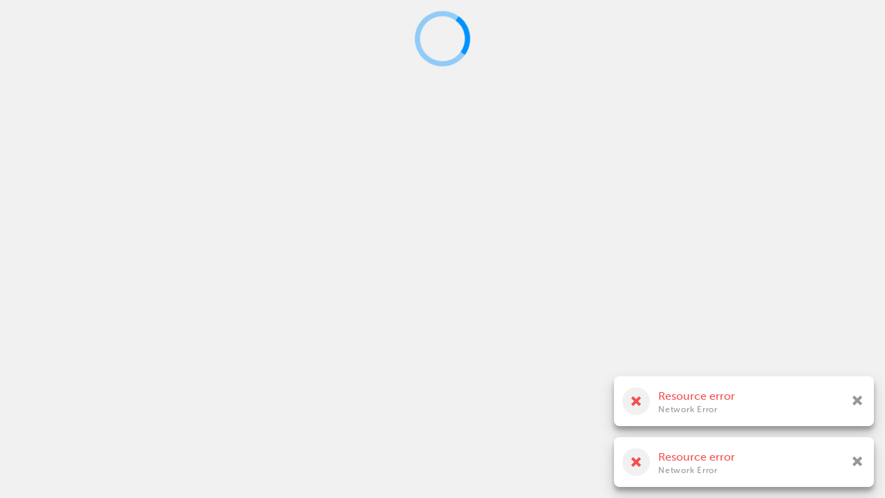

--- FILE ---
content_type: text/html; charset=UTF-8
request_url: https://myblueprint.ca/waterloocatholic
body_size: 732
content:
<!doctype html><html lang="en"><head><!-- Google Tag Manager --><script>(function(w,d,s,l,i){
      w[l]=w[l]||[];w[l].push({'gtm.start':new Date().getTime(),event:'gtm.js'});
      var f=d.getElementsByTagName(s)[0],j=d.createElement(s),dl=l!='dataLayer'?'&l='+l:'';
      j.async=true;
      j.src='https://www.googletagmanager.com/gtm.js?id='+i+dl;
      f.parentNode.insertBefore(j,f);
    })(window,document,'script','dataLayer','GTM-WRTT3KC');</script><!-- End Google Tag Manager --><title>myBlueprint.ca</title><meta charset="utf-8"><meta name="fragment" content="!"><meta name="viewport" content="width=device-width,shrink-to-fit=no,initial-scale=1,maximum-scale=1,user-scalable=no"><meta name="keywords" content="myblueprint,career,education,students,teacher,school,counsellor"><meta id="og-title" property="og:title" content="myBlueprint.ca"><meta id="meta-description" name="description" content="Simple student portfolios and career education resources"><meta id="og-description" property="og:description" content="Simple student portfolios and career education resources"><meta id="og-url" property="og:url" content="https://myblueprint.ca"><meta id="og-site_name" property="og:site_name" content="myBlueprint.ca"><script src="https://use.typekit.net/drg6gbl.js"></script><script>try{Typekit.load({ async: true });}catch(e){}</script><link rel="stylesheet" href="/outdatedbrowser/outdatedbrowser.min.css"><script src="/outdatedbrowser/outdatedbrowser.js"></script><script src="/outdatedbrowser/init.js"></script><link rel="shortcut icon" href="/favicon.ico"><link href="/app.43c32bf03a346ef3900ebbe673503ad4.css" rel="stylesheet"></head><body><!--[if lte IE 9]>
    <p>You are using an <strong>outdated</strong> browser. Please upgrade your browser before visiting this site.  Please contact <a href="mailto:support@myblueprint.ca">support@myblueprint.ca</a> for further assistance.</p>
  <![endif]--><!-- Google Tag Manager (noscript) --><noscript><iframe src="https://www.googletagmanager.com/ns.html?id=GTM-WRTT3KC" height="0" width="0" style="display:none;visibility:hidden"></iframe></noscript><!-- End Google Tag Manager (noscript) --><div id="outdated"></div><div id="root" style="height: 100%;"></div><script type="text/javascript" src="/vendor.85c5b5eade62a39af903.js"></script><script type="text/javascript" src="/app.d1461517b04331f6c2c7.js"></script></body></html>

--- FILE ---
content_type: text/html
request_url: https://app.myblueprint.ca/?sdid=waterloocatholic
body_size: 470
content:
<!doctype html><html lang="en-CA"><head><title>myBlueprint</title><meta charset="utf-8"><meta name="fragment" content="!"><meta name="viewport" content="width=device-width,shrink-to-fit=no,initial-scale=1,maximum-scale=1,user-scalable=no"><meta name="theme-color" content="#0092ff"><meta name="mobile-web-app-capable" content="yes"><meta name="apple-mobile-web-app-capable" content="yes"><meta name="robots" content="noindex"><meta name="googlebot" content="noindex"><link rel="apple-touch-icon" sizes="180x180" href="/apple-touch-icon.png"><link rel="icon" type="image/png" sizes="32x32" href="/favicon-32x32.png"><link rel="icon" type="image/png" sizes="16x16" href="/favicon-16x16.png"><link rel="manifest" href="/manifest.json"><link rel="mask-icon" href="/safari-pinned-tab.svg" color="#0092ff"><meta name="theme-color" content="#ffffff"><meta http-equiv="x-ua-compatible" content="ie=edge"><meta http-equiv="cleartype" content="on"><meta name="msapplication-tap-highlight" content="no"><script src="https://use.typekit.net/lhk8yhg.js"></script><script src="https://challenges.cloudflare.com/turnstile/v0/api.js" defer="defer"></script><script>try{Typekit.load({async:!0})}catch(a){}</script><script>window.addEventListener("error",function(n){"ChunkLoadError"===n.name&&window.location.reload()})</script><link rel="shortcut icon" href="https://app.myblueprint.ca/favicon.ico"><link href="https://app.myblueprint.ca/0.7d87d1d127303ca3afef.css" rel="stylesheet"><link href="https://app.myblueprint.ca/app.847e50c7a5bd81e04d51.css" rel="stylesheet"></head><body><div id="root"></div><script type="text/javascript" src="https://app.myblueprint.ca/vendors.7d87d1d127303ca3afef.js"></script><script type="text/javascript" src="https://app.myblueprint.ca/app.b2cfc2902ea9b437e8ee.js"></script><script type="text/javascript" src="https://app.myblueprint.ca/vender.b2cfc2902ea9b437e8ee.js"></script></body><script async src="https://www.googletagmanager.com/gtag/js?id=G-K5TXN9GYZR"></script><script>function gtag(){dataLayer.push(arguments)}window.dataLayer=window.dataLayer||[],gtag("js",new Date),gtag("config","G-K5TXN9GYZR")</script></html>

--- FILE ---
content_type: text/css; charset=UTF-8
request_url: https://myblueprint.ca/outdatedbrowser/outdatedbrowser.min.css
body_size: -148
content:
/*!--------------------------------------------------------------------
STYLES "Outdated Browser"
Version:    1.1.2 - 2015
author:     Burocratik
website:    http://www.burocratik.com
* @preserve
-----------------------------------------------------------------------*/#outdated{display:none;width:100%;text-align:center;z-index:1500;background-color:#000;color:#fff;padding:24px 0}#outdated p{font-size:18px;line-height:24px;margin:0}#outdated #btnUpdateBrowser{display:inline-block;position:relative;padding:8px 24px;margin-left:24px;border-radius:4px;width:205px;color:#fff;background-color:#2962ff;text-decoration:none;cursor:pointer}#outdated #btnUpdateBrowser:hover{color:#2962ff;background-color:#fff}* html #outdated{position:absolute}/*# sourceMappingURL=outdatedbrowser.min.css.map */


--- FILE ---
content_type: text/css; charset=UTF-8
request_url: https://myblueprint.ca/app.43c32bf03a346ef3900ebbe673503ad4.css
body_size: 15888
content:
.button{border-radius:.25rem;padding:.375rem;color:#0092ff;padding:.5rem 1.125rem;background-color:inherit;background-color:transparent;font-family:museo-sans,helvetica,Microsoft YaHei,微软雅黑,STXihei,华文细黑,sans-serif;cursor:pointer;border:2px solid #0092ff;text-align:center;font-size:1.125rem;font-weight:500;line-height:1.33;min-width:6.25rem;transition:all .3s ease;vertical-align:center}.button:hover{color:#fff;background-color:#0092ff}.button--action{color:#fff;background-color:#13c366;border-color:#13c366;font-size:1.25rem;padding:.75rem 2rem}.button--action--large{font-size:1.75rem;line-height:1.43;font-weight:500}.button--action:hover{background-color:rgba(19,195,102,.8);border-color:rgba(19,195,102,.8)}.button--secondary{color:#fff;background-color:#0092ff}.button--secondary:hover{background-color:rgba(0,146,255,.8);border-color:rgba(0,146,255,.8)}.button--rounded{border-radius:2rem}.twitter-card{width:19.38rem;background:#fff;color:#1a1a1a;border-radius:1rem;box-shadow:0 10px 20px 0 rgba(0,0,0,.19),0 6px 6px 0 rgba(0,0,0,.26);display:-ms-flexbox;display:flex;-ms-flex-direction:column;flex-direction:column;-ms-flex-pack:justify;justify-content:space-between;overflow:hidden;margin:.5rem}.twitter-card__header{display:-ms-flexbox;display:flex;padding:1rem;-ms-flex-align:center;align-items:center}.twitter-card__header__profile-pic{width:3rem;height:3rem;border-radius:50%}.twitter-card__header__name-plate{-ms-flex:1;flex:1;display:-ms-flexbox;display:flex;-ms-flex-direction:column;flex-direction:column;padding:.5rem}.twitter-card__header__name-plate__name{font-size:.875rem;font-weight:900;line-height:1.43}.twitter-card__header__name-plate__handle{font-size:.75rem;font-weight:300;line-height:1.33;color:#979797}.twitter-card__header__bird{width:1.5rem;height:1.25rem}.twitter-card__tweet{font-size:1rem;font-weight:300;line-height:1.43;color:#3b3b3b;padding:0 1rem 1rem}.twitter-card__image{width:19.38rem}@media screen and (max-width:30em){.twitter-card__image{display:none}}.testimonial-card{display:-ms-flexbox;display:flex;-ms-flex-direction:column;flex-direction:column;-ms-flex-align:center;align-items:center;-ms-flex-pack:center;justify-content:center;margin:2.5rem;-webkit-perspective:1000;-webkit-backface-visibility:hidden}.testimonial-card__img{margin-top:1.5rem;border-radius:50%}.testimonial-card__name{margin:0 0 .5rem;height:2rem;font-size:1.75rem;line-height:1.6;text-align:center;color:#0092ff}.testimonial-card__title{color:inherit;text-transform:uppercase;height:.75rem;font-size:.625rem;font-weight:900;line-height:1.2;letter-spacing:.3rem}.testimonial-card__divider{margin:1.5rem;width:3.75rem;height:.25rem;opacity:.2;border-radius:.0625rem;background-color:#bbb}.testimonial-card__text{margin:2rem;max-width:38.5rem;width:100%;font-size:1.75rem;font-weight:300;line-height:1.47;text-align:center;color:#fff}@media screen and (max-width:30em){.testimonial-card__text{font-size:1.125rem}}@media screen and (max-width:70em){.testimonial-card{-webkit-backface-visibility:visible;margin:1.5rem}.testimonial-card__text{width:100%;height:auto}}.testimonial-section{height:37.5rem;display:-ms-flexbox;display:flex;-ms-flex-line-pack:center;align-content:center;text-align:center}.testimonial-section__content{display:-ms-flexbox;display:flex;-ms-flex-align:center;align-items:center;overflow:hidden;margin:0 auto}.testimonial-section__content__testimonial-card{color:#fff;min-height:41.25rem;display:-ms-flexbox;display:flex;-ms-flex-align:center;align-items:center}.testimonial-section__content__scroll-btn{margin:1rem;padding:0 1rem;display:-ms-flexbox;display:flex;-ms-flex-align:center;align-items:center;-ms-flex-pack:center;justify-content:center;background-color:#fff;border-radius:50%;height:3rem;width:3rem;cursor:pointer;border-style:none;transition:background-color .5s ease;z-index:1000}.testimonial-section__content__scroll-btn:focus{outline:none;box-shadow:0 0 .1rem .1rem #0092ff}.testimonial-section__content__scroll-btn__icon{fill:#fff;width:.875rem;height:1.25rem;object-fit:contain}.testimonial-section__content__scroll-btn:hover{background-color:#0092ff}.testimonial-section__content__scroll-btn-inactive{opacity:0;margin:1rem;height:3rem;width:3rem}.testimonial-section__responsive-btns{display:none}@media screen and (max-width:70em){.testimonial-section,.testimonial-section__content{height:auto}.testimonial-section__content__scroll-btn,.testimonial-section__content__scroll-btn-inactive{display:none}.testimonial-section__responsive-btns{display:-ms-flexbox;display:flex;-ms-flex-direction:row;flex-direction:row;-ms-flex-pack:center;justify-content:center}.testimonial-section__responsive-btns div{display:-ms-flexbox;display:flex}}.testimonial-animate-right-enter{opacity:0;transform:translate(100%)}.testimonial-animate-right-enter.testimonial-animate-right-enter-active{position:absolute;transform:translate(0);opacity:1;transition:all 1s ease-in-out}.testimonial-animate-right-leave{transform:translate(0);opacity:1}.testimonial-animate-right-leave.testimonial-animate-right-leave-active{transform:translate(-100%);opacity:0;transition:all 1s ease-in-out}.testimonial-animate-left-enter{position:absolute;transform:translate(-100%);opacity:0}.testimonial-animate-left-enter.testimonial-animate-left-enter-active{transform:translate(0);opacity:1;transition:all 1s ease-in-out}.testimonial-animate-left-leave{transform:translate(0);opacity:1}.testimonial-animate-left-leave.testimonial-animate-left-leave-active{transform:translate(100%);opacity:0;transition:all 1s ease-in-out}.partners-container{width:100%;font-size:1.75rem;font-weight:500;line-height:1.43;text-align:center;color:#fff}.partners-container__logos{margin:4rem auto;-ms-flex-wrap:wrap;flex-wrap:wrap;max-width:61rem}.partners-container__logos,.partners-container__logos__logo{display:-ms-flexbox;display:flex;-ms-flex-pack:center;justify-content:center}.partners-container__logos__logo{-ms-flex-align:center;align-items:center;width:15rem;height:13.75rem;opacity:.5}.partners-container__logos__logo img{max-width:10rem;max-height:10rem}.partners-container__logos__horizontal-divider{width:100%;height:.125rem;opacity:.2;background-color:#fff}.partners-container__logos__vertical-divider{height:13.75rem;width:.125rem;opacity:.2;background-color:#fff}.partners-container__more-partners{display:-ms-flexbox;display:flex;-ms-flex-direction:column;flex-direction:column;-ms-flex-pack:center;justify-content:center;-ms-flex-align:center;align-items:center}@media screen and (max-width:69em){.partners-container__logos__horizontal-divider,.partners-container__logos__vertical-divider{display:none}}@media screen and (max-width:30em){.partners-container__logos{-ms-flex-pack:distribute;justify-content:space-around}.partners-container__logos__logo{width:8.5rem;height:auto;margin:2.5rem .5rem}.partners-container__logos__logo__image{width:100%}}.approach-section{width:100%}.approach-section__line{position:relative;top:8rem;z-index:-1;width:100%;height:.125rem;border-radius:.125rem;background-color:#e0e0e0}.approach-section__slide{display:-ms-flexbox;display:flex;-ms-flex-direction:row;flex-direction:row;-ms-flex-pack:center;justify-content:center;margin:3rem}.approach-section__slide__area{-ms-flex-direction:column;flex-direction:column;margin:0 2rem;z-index:9}.approach-section__slide__area,.approach-section__slide__area__btn{display:-ms-flexbox;display:flex;-ms-flex-align:center;align-items:center}.approach-section__slide__area__btn{-ms-flex-pack:center;justify-content:center;border-radius:50%;padding:1rem;height:3.5rem;width:3.5rem;cursor:pointer;font-size:1.75rem;color:#fff;border-style:solid;border-color:#e0e0e0;background-color:#e0e0e0;transition:all .5s ease}.approach-section__slide__area__btn:focus{outline:none;border-color:#0092ff}.approach-section__slide__area__btn:hover{background-color:#0092ff;border-color:#0092ff}.approach-section__slide__area__btn--small{padding:0;margin:1rem;height:1rem;width:1rem;border-style:none}.approach-section__slide__area__text{margin:0;padding:0;font-size:1.25rem;color:#22224c}.approach-section__slide__area .inactive-text{opacity:.75}.approach-section__slide__area .active{background-color:#0092ff}@media screen and (max-width:30em){.approach-section__container{background-color:#f1f1f1;padding-top:4rem;padding-bottom:2.5rem;border:2px solid #e0e0e0;min-height:14rem}}.approach-section__container__content{display:-ms-flexbox;display:flex;-ms-flex-direction:row;flex-direction:row;-ms-flex-align:center;align-items:center}.approach-section__container__content__img{border-radius:1rem;box-shadow:0 .75rem 1.25rem 0 rgba(0,0,0,.19),0 .45rem .45rem 0 rgba(0,0,0,.26);width:17.25rem;height:15rem;text-align:center}.approach-section__container__content__title{display:none;margin:0;padding:0;font-size:2rem;font-weight:500;line-height:1.6;color:#22224c}@media screen and (max-width:30em){.approach-section__container__content__title{font-size:1.25rem}}.approach-section__container__content__text{width:40.75rem;font-size:1.75rem;color:#6a6a6a;margin:1.5rem 0 1.5rem 3rem;max-width:100%}@media screen and (max-width:30em){.approach-section__container__content__text{font-size:1.125rem}}@media screen and (max-width:55em){.approach-section__slide{margin-right:1.5rem;margin-left:1.5rem}.approach-section__container__content__img{display:none}.approach-section__container__content__text{margin:1rem;width:auto;text-align:center}}@media screen and (max-width:40em){.approach-section__mobile-bg{display:block}.approach-section__line{display:none}.approach-section__slide__area{margin:0 1rem}.approach-section__slide__area__btn--small,.approach-section__slide__area__text{display:none}.approach-section__container__content{-ms-flex-direction:column;flex-direction:column}.approach-section__container__content__title{display:inline}}@media screen and (max-width:30em){.approach-section__slide{margin:3rem 0 -2rem;-ms-flex-pack:distribute;justify-content:space-around}.approach-section__slide__area{margin:0}}.approach-animate-enter{position:absolute;opacity:0}.approach-animate-enter.approach-animate-enter-active{opacity:1;margin-right:1rem;transition:opacity .3s ease-in-out}.approach-animate-leave{opacity:1}.approach-animate-leave.approach-animate-leave-active{opacity:0;transition:opacity .3s ease-in-out}.home-modal{display:-ms-flexbox;display:flex;-ms-flex-pack:justify;justify-content:space-between;height:100%;border:0;max-height:50rem;width:100%}.home-modal__close-button{cursor:pointer;position:fixed;top:1.5rem;left:1.5rem;width:1.375rem;height:1.375rem}.home-modal__contact-info{padding:2.5rem 0 2.5rem 2rem}.home-modal__contact-info__title{margin-top:0;font-size:2.375rem;font-weight:100;line-height:1.47;color:#22224c}.home-modal__contact-info__subtitle{font-size:1rem;font-weight:500;line-height:1.33;padding-top:1rem;padding-bottom:.5rem;color:#3b3b3b}.home-modal__contact-info__text{line-height:1.6;color:#1a1a1a}.home-modal__testimonial{display:-ms-flexbox;display:flex;-ms-flex-pack:center;justify-content:center;border-top-right-radius:1rem;border-bottom-right-radius:1rem;width:100%;max-width:43.75rem;background:linear-gradient(rgba(0,10,40,.8),rgba(0,10,40,.8)),url(/9656fb3920d7270ba6c48e12b443c1b0.png);background-position:50%;background-size:cover;background-repeat:no-repeat}.home-modal__testimonial .testimonial-card__text{width:auto;font-size:1.75rem}.home-modal__testimonial .testimonial-card__title{color:#fff}@media screen and (max-width:60em){.home-modal{overflow-y:auto;text-align:center}.home-modal__contact-info{padding:2.5rem;width:100%;margin:0 auto;text-align:center}.home-modal__close-button{position:absolute}.home-modal__testimonial{display:none}}.home{overflow:hidden}div.banner-bg{background:linear-gradient(rgba(0,10,40,.85),rgba(0,10,40,.85)),url(/fb312c376fae7f925a2a16e93db5aeb4.png);background-position:50%;background-repeat:no-repeat}.home-hero{display:-ms-flexbox;display:flex;padding-top:1.5rem}.home-hero__content{-ms-flex:1;flex:1;-ms-flex-item-align:center;-ms-grid-row-align:center;align-self:center;max-width:31.25rem}.home-hero__content__title{margin-top:0;margin-bottom:1.5rem}.home-hero__content__subtitle{margin-bottom:3.5rem;opacity:.5}.home-hero__image{-ms-flex:1;flex:1;display:-ms-flexbox;display:flex;-ms-flex-pack:center;justify-content:center;-ms-flex-align:center;align-items:center}.home-hero__image img{width:36rem}.home-res-image{position:relative;display:none;margin-top:-14rem;width:100%;object-fit:contain}.home-res-image img{width:85%;max-width:35rem;object-fit:contain}.home-products{display:-ms-flexbox;display:flex}.home-products__content__product-group{margin-top:3.5rem;display:-ms-flexbox;display:flex}.home-products__content__product-group__product{-ms-flex:1;flex:1;display:-ms-flexbox;display:flex;-ms-flex-direction:column;flex-direction:column;padding-right:1.5rem;padding-bottom:2.5rem}.home-products__content__product-group__product__title{margin:0}.home-products__content__product-group__product__description{padding-bottom:2rem;width:17.25rem;max-width:100%}.home-products__content__product-group__product__button{margin-top:auto}.home-products__image-container{display:-ms-flexbox;display:flex;-ms-flex-direction:column-reverse;flex-direction:column-reverse;-ms-flex-align:center;align-items:center}.home-products__image-container__image{max-width:25rem;position:relative;bottom:0}.home-testimonials{width:100%}.home-support{position:relative}.home-support__left{position:absolute;left:0;top:-5rem}.home-support__right{position:absolute;right:0;top:-5rem}.home-twitter{display:-ms-flexbox;display:flex;-ms-flex-wrap:wrap;flex-wrap:wrap;-ms-flex-pack:distribute;justify-content:space-around;max-width:62rem;margin:0 auto;margin-top:3.5rem;margin-bottom:1rem}.home-footer-bg{background-image:url(/d794dc8c44f060bff4548482285daac7.png);background-size:auto 100%;background-position:50%;background-repeat:repeat-x;height:30.75rem}.home-demo{display:-ms-flexbox;display:flex;-ms-flex-pack:distribute;justify-content:space-around;-ms-flex-align:center;align-items:center;position:relative;top:4.5rem}.home-demo__content{max-width:18.5rem;text-align:left;margin-bottom:3rem}.home-demo__content__title{font-size:1.75rem;font-weight:900;line-height:1.43;color:#fff}.home-demo__content__divider{width:2.68125rem;height:.125rem;margin:1.5rem 0 1rem;background-color:#bbb}.home-demo__content__subtitle{font-size:.875rem;font-weight:300;line-height:1.71;color:#fff}.home-demo__content__button{padding-top:3.5rem}.home-demo__image-container{max-width:20rem;max-height:26.5rem}.home-demo-modal{box-shadow:0 .625rem 1.25rem 0 rgba(0,0,0,.19),0 .375rem .375rem 0 rgba(0,0,0,.26);padding:0;border-radius:1rem;width:calc(100% - 2rem);max-width:73.5rem;transition:all .3s ease;opacity:0;position:fixed;z-index:1000;top:0;left:0;right:0;margin-left:auto;margin-right:auto;background-color:#fff;visibility:hidden}.home-demo-modal__open{top:5rem;visibility:visible;opacity:1}.home-demo-modal-overlay{background-color:#3b3b3b;opacity:.75}.home-demo-modal-overlay__open{display:block;position:fixed;width:100%;height:100%;top:0;left:0}@media screen and (max-width:72em){.home-hero{display:block}.home-hero .button{display:none}.home-hero__content{width:100%;text-align:center;margin:0 auto}.home-hero__image{display:none}.home-hero__stripe{margin-bottom:5rem}.home-res-image{display:-ms-flexbox;display:flex;-ms-flex-pack:center;justify-content:center}}@media screen and (max-width:65em){.home-support__left,.home-support__right{display:none}}@media screen and (max-height:50em){.home-demo-modal{height:calc(100% - 10rem);max-height:41.5rem;width:29.75rem}}@media screen and (max-width:55em){div.banner-bg{background:radial-gradient(circle at 68% 51%,#194778,#092144)}.home-products__content__product-group__product{-ms-flex:1 0 auto;flex:1 0 auto;margin-top:1rem}.home-products__image-container{display:none}.home-demo__content{margin-bottom:0}.home-demo__image-container{display:none}.home-demo-modal{width:calc(100% - 2rem)}}@media screen and (max-width:40em){.home-hero__stripe{margin-bottom:10rem}.home-products__content__product-group{-ms-flex-direction:column;flex-direction:column}}@media screen and (max-width:30em){.home-hero__stripe{margin-bottom:3rem}.home-res-image{margin-top:-7.5rem}.home-res-image img{max-height:15rem}.home-products__mobile-bg{display:block}.home-demo-modal{width:100%;max-height:100%;height:100%;border-radius:0;top:0}.home-testimonials{padding-top:0}}.trial-request{display:-ms-flexbox;display:flex;-ms-flex-align:center;align-items:center;-ms-flex-pack:distribute;justify-content:space-around}.trial-request__text__title{font-size:2.1rem;color:#22224c}@media screen and (max-width:30em){.trial-request__text__title{font-size:1.25rem}}.trial-request__text__description{width:29.75rem;max-width:100%;color:#6a6a6a;opacity:.5;font-size:1.25rem}@media screen and (max-width:30em){.trial-request__text__description{font-size:1.125rem}}.trial-request__text__card{margin:3rem 0 2rem;-ms-flex-direction:row;flex-direction:row}.trial-request__text__card,.trial-request__text__card__image{display:-ms-flexbox;display:flex;-ms-flex-align:center;align-items:center}.trial-request__text__card__image{cursor:default;-ms-flex-pack:center;justify-content:center;border-radius:1rem;background-color:#f1f1f1;color:#22224c;font-size:2.375rem;font-weight:900;line-height:3.5rem;width:4.75rem;height:4.75rem}.trial-request__text__card__text{margin:0 0 0 2rem}.trial-request__text__card__text h3{font-size:1.75rem;margin:0;color:#0092ff}@media screen and (max-width:30em){.trial-request__text__card__text h3{font-size:1.25rem}}.trial-request__text__card__text span{color:#3b3b3b;opacity:.5;font-size:1.125rem}.trial-request__contact-info{width:29.75rem;border-radius:1rem;box-shadow:0 .625rem 1.25rem 0 rgba(0,0,0,.19),0 .375rem .375rem 0 rgba(0,0,0,.26);padding:2.5rem 0 2.5rem 2rem;text-align:center}.trial-request__contact-info__title{margin-top:0;font-size:2.375rem;font-weight:100;line-height:1.47;color:#22224c}.trial-request__contact-info__subtitle{font-size:1rem;font-weight:500;line-height:1.33;padding-top:1rem;padding-bottom:.5rem;color:#3b3b3b}.trial-request__contact-info__text{line-height:1.6;color:#1a1a1a}@media screen and (max-width:65em){.trial-request{-ms-flex-direction:column;flex-direction:column}.trial-request__text{width:100%}.trial-request__text__title{text-align:center}.trial-request__text__description{width:100%;text-align:center}.trial-request__text__card{-ms-flex-direction:column;flex-direction:column;margin:2rem 0 1rem}.trial-request__text__card__text{margin:1rem 0;text-align:center}}@media screen and (max-width:40em){.trial-request__contact-info{width:100%;box-shadow:none;border-radius:0;padding:0;margin-top:2rem}}.card{max-width:22rem;min-width:15rem;margin:1rem .75rem;color:#0092ff}.card--primary{background-color:#0092ff;color:#fff;box-shadow:none}.card--small{color:#22224c}.card__image{width:100%}.card__image--small{width:5rem;height:5rem}.card__icon{background-color:#0092ff;max-width:4.75rem;height:4.75rem;border-radius:1rem;display:-ms-flexbox;display:flex;-ms-flex-pack:center;justify-content:center;-ms-flex-align:center;align-items:center}.card__icon__image{border-radius:0;max-width:2rem;max-height:2rem}.card__title{text-align:center;width:100%;color:#22224c}.card__title--primary{color:#0092ff}.card__title--left{text-align:left}.card__children{text-align:center;color:#6a6a6a;width:100%;font-size:1.125rem;font-weight:300;line-height:1.78}.card__children--primary{color:#fff;opacity:.75}.card__children--left{text-align:left;padding-left:0}.icon{width:4rem;height:4rem;border-radius:50%;background:#fff;display:-ms-flexbox;display:flex;-ms-flex-pack:center;justify-content:center;-ms-flex-align:center;align-items:center;border-style:none}.icon--small{width:2.5rem;height:2.5rem}.icon--primary{background:#0092ff;padding:1rem}.product-promo{-ms-flex-pack:center;justify-content:center}.product-promo,.product-promo__text{display:-ms-flexbox;display:flex;-ms-flex-align:center;align-items:center}.product-promo__text{-ms-flex-direction:column;flex-direction:column;-ms-flex:1;flex:1}.product-promo__text__title{width:36rem;max-width:100%;font-weight:900;line-height:1.47;text-align:left;color:#22224c;padding-bottom:.5rem}.product-promo__text__description{width:36rem;max-width:100%;height:10rem;opacity:.75;font-size:1.4rem;font-weight:300;line-height:1.6;text-align:left;color:#6a6a6a}@media screen and (max-width:30em){.product-promo__text__description{font-size:1.125rem;padding-bottom:1rem}}.product-promo__image{-ms-flex:1;flex:1;width:60rem;height:40rem;box-shadow:0 .625rem 1.25rem 0 rgba(0,0,0,.19),0 .375rem .375rem 0 rgba(0,0,0,.26);overflow-x:hidden;overflow-y:hidden}.product-promo__image img{height:100%;width:auto}.product-promo .left-img{border-top-right-radius:1rem;border-bottom-right-radius:1rem;display:-ms-flexbox;display:flex;-ms-flex-pack:end;justify-content:flex-end}.product-promo .right-img{border-top-left-radius:1rem;border-bottom-left-radius:1rem}.product-testimonial{display:-ms-flexbox;display:flex;-ms-flex-pack:center;justify-content:center;color:#22224c}@keyframes prod-image-intro{0%{margin-top:0;opacity:0}to{margin-top:-18rem;opacity:1}}.products__title__title{margin:9.75rem 0 1rem}.products__title__description{margin-top:1rem;width:48.5rem;opacity:.5;text-align:center;color:#fff}.products__image-container{position:relative;margin-top:-18rem;width:100%;margin-bottom:10rem}@media screen and (min-width:56em){.products__image-container{animation:prod-image-intro 1s}}.products__image-container__image{margin:0 auto;width:100%;max-width:49rem}.products__image-container__image__image{width:100%;max-width:49rem}.products__testimonial{margin-bottom:7.5rem}.products__testimonial .testimonial-card__text{color:#979797}.products__testimonial .testimonial-card__name{color:#22224c}.products__testimonial .testimonial-card__title{color:#0092ff}.products__features{text-align:center}.products__features__title{max-width:100%}.products__features__description{text-align:center;width:36rem;max-width:100%;opacity:.5;font-size:1.25rem;font-weight:300;line-height:1.6}.products__features__cards{display:-ms-flexbox;display:flex;-ms-flex-wrap:wrap;flex-wrap:wrap;-ms-flex-pack:center;justify-content:center;width:100%;margin:3rem}.products__features__cards__card{margin-right:1.75rem;margin-left:1.75rem;margin-bottom:2rem}.products__features__cards__card img{max-width:100%;border-radius:1rem}.products__features__cards__card h3{font-weight:900;font-size:1.75rem;margin:1.5rem 0 1rem;line-height:1.43}@media screen and (max-width:30em){.products__features__cards__card h3{font-size:1.25rem}}.products__features__cards__card div{width:21.5rem;font-size:1rem;font-weight:500;color:#e0e0e0}.products__resources,.products__resources__image{display:-ms-flexbox;display:flex}.products__resources__image{-ms-flex:2;flex:2;-ms-flex-pack:end;justify-content:flex-end;border-top-right-radius:1rem;border-bottom-right-radius:1rem;overflow:hidden}.products__resources__card-container{-ms-flex:1;flex:1;z-index:1}.products__resources__card-container__card{max-width:20.75rem;height:26rem;background-color:#fff;border-radius:1rem;margin:10rem 1rem 0 -16rem;box-shadow:0 .625rem 1.25rem 0 rgba(0,0,0,.19),0 .375rem .375rem 0 rgba(0,0,0,.26);padding:4rem;color:#1a1a1a}.products__resources__card-container__card__title{padding-bottom:.5rem;font-size:1.75rem;color:#22224c;line-height:1.43;font-weight:900}@media screen and (max-width:30em){.products__resources__card-container__card__title{font-size:1.25rem}}.products__resources__card-container__card__description{font-size:1.25rem;color:#6a6a6a;line-height:1.6;font-weight:300;max-width:100%;margin-bottom:3rem}@media screen and (max-width:30em){.products__resources__card-container__card__description{font-size:1.125rem}}.products__design{width:100%}.products__design__text{margin-top:7rem}.products__design__text__title{width:36rem}.products__design__text__description{width:29.75rem;font-weight:300;font-size:1.25rem;line-height:1.6;opacity:.75}@media screen and (max-width:30em){.products__design__text__description{font-size:1.125rem}}.products__design__text__cards{display:-ms-flexbox;display:flex;-ms-flex-wrap:wrap;flex-wrap:wrap;margin-top:4rem}.products__design__text__cards__card{margin:0 1.5rem 3rem 0}.products__design__text__cards__card h3{margin-top:2rem;text-align:left;font-weight:900;font-size:1.25rem;width:17.25rem}@media screen and (max-width:30em){.products__design__text__cards__card h3{font-size:1.125rem}}.products__design__text__cards__card div{text-align:left;width:17.25rem;font-size:1.1rem;color:#fff}.products__design__image{position:absolute;left:60%;min-width:50.6875rem;height:34.25rem}.products__footer{display:-ms-flexbox;display:flex;-ms-flex-direction:column;flex-direction:column;-ms-flex-pack:center;justify-content:center;-ms-flex-align:center;align-items:center}.products__footer__title{margin:0 0 .7rem;font-size:1.74rem;font-weight:900;line-height:1.43;text-align:center;color:#fff}@media screen and (max-width:30em){.products__footer__title{font-size:1.25rem}}.products__footer .divider{margin:1rem;width:2.625rem;height:.125rem;opacity:.25;background-color:#e0e0e0}.products__footer__description{text-align:center;margin:0 0 2rem;width:19rem;height:4.5rem;font-size:.9rem;font-weight:300;line-height:1.71;color:#fff;opacity:.7}.products .explore-ep{background:linear-gradient(rgba(0,10,40,.8),rgba(0,10,40,.8)),url(/58a206ebaaefd27ef061afce60e1d497.png);background-position:50%;background-size:auto 100%;background-repeat:no-repeat}.products .explore-aam{background:linear-gradient(rgba(0,10,10,.8),rgba(0,10,10,.8)),url(/52e08e869936a29afad417ea500fdbe0.png);background-position:50%;background-size:auto 100%;background-repeat:no-repeat}.stripe-products-thick,.stripe-products-title{width:100%;padding-top:10rem;padding-bottom:10rem}.stripe-products-title-ep{width:100%;padding-top:15rem;padding-bottom:10rem}@media screen and (max-width:90em){.products__resources{-ms-flex-pack:center;justify-content:center}.products__resources__card{left:-25rem}}@media screen and (max-width:80em){.product-promo__text{margin:0 1rem;padding:0;display:-ms-flexbox;display:flex;-ms-flex-direction:column;flex-direction:column;-ms-flex-align:center;align-items:center}.product-promo__text__description,.product-promo__text__title{text-align:center}}@media screen and (max-width:75em){.products__design__text{margin:2rem}.products__design__image{display:none}}@media screen and (max-width:55em){.stripe-products-thick{padding-top:5rem;padding-bottom:5rem}.stripe-products-title,.stripe-products-title-ep{padding-top:10rem;padding-bottom:10rem}.product-promo{-ms-flex-direction:column;flex-direction:column;-ms-flex-pack:start;justify-content:flex-start}.product-promo--column-reverse{-ms-flex-direction:column-reverse;flex-direction:column-reverse}.product-promo__text{-ms-flex:0 0 auto;flex:0 0 auto;width:100%}.product-promo__image{-ms-flex:0 0 auto;flex:0 0 auto;max-width:90%;max-height:32rem;overflow:hidden;margin-top:1rem}.product-promo__image img{max-height:32rem;width:auto}.product-promo .left-img{margin-right:10%}.product-promo .right-img{margin-left:10%}.products__title__description{width:auto}.products__title__image-container{margin-top:-10rem}.products__title__image{margin-left:1rem;margin-right:1rem}.products__title__image img{max-width:100%;max-height:100%;object-fit:contain}.products__features__description{width:auto;margin:1rem}.products__features__cards__card div,.products__features__cards__card img{width:auto}.products__resources__image{display:none}.products__resources__card-container{-ms-flex:1;flex:1}.products__resources__card-container__card{margin:0 auto;height:auto}.products__design{-ms-flex-align:center;align-items:center}.products__design__text{margin:2rem}.products__design__text__description,.products__design__text__title{width:auto}.product-promo__text__title{width:auto;height:auto}.product-promo__text__description{margin:0 1rem;width:auto;height:auto}}@media screen and (max-width:30em){.stripe-products-thick{padding-top:0;padding-bottom:0}.stripe-products-title{padding-top:5rem;padding-bottom:5rem}.stripe-products-title-ep{padding-top:5rem;padding-bottom:7rem}.products__image-container{margin-top:-7rem}.products__resources__card-container__card{border-radius:0;box-shadow:none;width:auto;min-width:0}.products__resources__card-container__card__description{width:auto}.product-promo__image{max-height:18rem}}.icon-card{-ms-flex:1 1 24rem;flex:1 1 24rem;margin:1rem .75rem;-ms-flex-align:center;align-items:center;border-radius:.5rem;padding-top:3.25rem;padding-left:0;padding-right:0;background-color:#fff;color:#1a1a1a;border-style:none;box-shadow:0 1px 3px 0 rgba(0,0,0,.1),0 1px 2px 0 rgba(0,0,0,.2);transition:all .3s ease;text-align:center}.icon-card--clickable:hover{box-shadow:0 10px 20px 0 rgba(0,0,0,.19),0 6px 6px 0 rgba(0,0,0,.26)}.icon-card--primary,.icon-card--primary h3{color:#0092ff}.icon-card__title__subtitle{font-size:.825rem;margin-left:.25rem}.icon-card--text-left{padding:1.5rem}.icon-card--text-left .icon-card__children,.icon-card--text-left .icon-card__title{text-align:left}.icon-card__image{height:2.5rem}.icon-card__title{text-align:center;font-family:museo-sans,helvetica,Microsoft YaHei,微软雅黑,STXihei,华文细黑,sans-serif;margin-bottom:.5rem}@media screen and (max-width:30em){.icon-card__title{font-size:1.25rem}}.icon-card__children{-ms-flex:1 0 auto;flex:1 0 auto;width:100%;font-family:museo-sans,helvetica,Microsoft YaHei,微软雅黑,STXihei,华文细黑,sans-serif}@media screen and (max-width:76em){.icon-card{padding-top:2.25rem;padding-bottom:1.25rem}}.contact-info__cards{width:100%;max-width:48.5rem;margin:2rem auto 1rem}.contact-info__cards__container{display:-ms-flexbox;display:flex}.contact-info__cards .icon-card__title{font-size:1.5rem;margin-top:.5rem;min-height:3.5rem}.contact-info__cards__title{line-height:1.2}.contact-info__cards__subtitle{line-height:1;margin-bottom:.5rem}.contact-info__cards__content{text-align:center;font-size:1.5rem;width:100%;font-weight:500;line-height:1.43;padding-top:1rem;padding-bottom:2.5rem;border-top-style:solid;border-top-width:.0625rem;border-top-color:#e0e0e0}@media screen and (max-width:30em){.contact-info__cards__content{font-size:1rem;padding-bottom:.5rem}}.contact-info__cards__content--link{color:#0092ff}.support{background-color:#f1f1f1}.support__content__sections{display:-ms-flexbox;display:flex;-ms-flex-pack:distribute;justify-content:space-around;-ms-flex-wrap:wrap;flex-wrap:wrap;position:relative}.support__content__sections__card-content{font-size:1rem;font-weight:300;line-height:1.78;text-align:center;color:#979797;padding:0 1rem 2.75rem}.support__stay-connected-section__top{background-image:url(/0414c0c8a251fc0e956d70d0bf946805.png);background-size:auto 100%;background-position:50%;background-repeat:repeat-x;height:22.5rem;color:#fff}.support__stay-connected-section__title{margin-top:1em}.support__stay-connected-section__bottom{position:relative;height:26.625rem}.support__stay-connected-section__inner-container{width:calc(100% - 2rem);max-width:61rem;margin:0 auto;border-radius:.5rem;box-shadow:0 10px 20px 0 rgba(0,0,0,.19),0 6px 6px 0 rgba(0,0,0,.26);background-color:#fff;display:-ms-flexbox;display:flex;position:absolute;top:-8rem;left:50%;transform:translateX(-50%)}.support__stay-connected-section__half{padding:5rem 1.5rem;text-align:center;-ms-flex:1;flex:1}.support__stay-connected-section__half:first-child{border-right:1px solid #e0e0e0}.support__stay-connected-section__half__icon{width:3rem;height:3rem}.support__stay-connected-section__half__title{margin:1rem auto;line-height:1.43}.support__stay-connected-section__half__underline{width:2.5rem;margin:0 auto;border-top:.125rem solid #0092ff}.support__stay-connected-section__half__subtext{font-size:1rem;font-weight:300;line-height:1.78;text-align:center;color:#979797;margin:1rem auto 2rem;max-width:21.5rem}.support-title{margin-top:3.5rem}.dropdown{display:inline-block;cursor:pointer}.dropdown__content{display:none;position:absolute;box-shadow:0 .5rem 1rem 0 rgba(0,0,0,.2);background-color:#0092ff;color:#fff;padding:.5rem 0;margin-top:.5rem;min-width:6rem}.dropdown__content__item{padding:.5rem 0}.dropdown__content__item a{padding:.5rem 1rem}.dropdown--active .dropdown__content{display:block}.download-formats{display:-ms-flexbox;display:flex}.download-formats__format{margin-left:.5rem}.download-formats__format__image{width:1.75rem;height:1.75rem;opacity:.7}.download-formats__format__image:hover{opacity:1}.spinner{margin:5px auto;width:40px;height:40px;position:relative;text-align:center;animation:sk-rotate 2s infinite linear}.dot1,.dot2{width:60%;height:60%;display:inline-block;position:absolute;top:0;background-color:#0092ff;border-radius:100%;animation:sk-bounce 2s infinite ease-in-out}.dot1--white,.dot2--white{background-color:#fff}.dot2{top:auto;bottom:0;animation-delay:-1s}@keyframes sk-rotate{to{transform:rotate(1turn);-webkit-transform:rotate(1turn)}}@keyframes sk-bounce{0%,to{transform:scale(0);-webkit-transform:scale(0)}50%{transform:scale(1);-webkit-transform:scale(1)}}.features{display:-ms-flexbox;display:flex;-ms-flex-pack:justify;justify-content:space-between;-ms-flex-wrap:wrap;flex-wrap:wrap;padding-top:.5rem}.features__feature-card{border-radius:.5rem;background-color:#fff;color:#0092ff;box-shadow:0 1px 3px 0 rgba(0,0,0,.1),0 1px 2px 0 rgba(0,0,0,.2);width:23.5rem;margin:.5rem;overflow:hidden}.features__feature-card--no-height{height:0}.features__feature-card__image{height:7.5rem;border-top-left-radius:.5rem;border-top-right-radius:.5rem}.features__feature-card__content{padding:1rem;font-size:1.25rem;min-height:4rem}@media screen and (max-width:30em){.features__feature-card__content{font-size:1.125rem}}.features__feature-card__download-area{display:-ms-flexbox;display:flex;-ms-flex-pack:justify;justify-content:space-between;border-top-style:solid;border-top-width:.0625rem;border-top-color:#e0e0e0;padding:1rem}@media screen and (max-width:76em){.features__feature-card{width:18rem}}@media screen and (max-width:40em){.features__feature-card{margin:.5rem auto}}.toggle{background-color:#fff;color:#0092ff;cursor:pointer;border-radius:.25rem;width:100%}.toggle,.toggle__side{display:-ms-flexbox;display:flex}.toggle__side{-ms-flex:1;flex:1;-ms-flex-pack:center;justify-content:center;-ms-flex-align:center;align-items:center;font-size:1.125rem;font-weight:500;line-height:1.33;border:2px solid #0092ff;min-height:2.75rem}.toggle__side:first-child{border-top-left-radius:.25rem;border-bottom-left-radius:.25rem}.toggle__side:last-child{border-top-right-radius:.25rem;border-bottom-right-radius:.25rem}.toggle__side--active{background-color:#0092ff;color:#fff}.resource-filter{background-color:#1a1a1a;padding:2.5rem 0}.resource-filter__group{display:-ms-flexbox;display:flex;-ms-flex-flow:row wrap;flex-flow:row wrap;padding-top:2.5rem}.resource-filter__group:first-child{padding-top:0;display:-ms-flexbox;display:flex}.resource-filter__group--hidden,.resource-filter__group:last-child .resource-filter__field__filters{display:none}.resource-filter__clear-field{clear:both}.resource-filter__field{-ms-flex:4;flex:4;margin-right:1.5rem}.resource-filter__field:nth-of-type(4),.resource-filter__field:nth-of-type(8){margin-right:0}.resource-filter__field__label{font-size:.75rem;font-weight:900;line-height:1.33;letter-spacing:2.5px;padding-bottom:1.5rem;text-transform:uppercase;color:#6a6a6a}.resource-filter__field__option{padding-top:.25rem;padding-bottom:.25rem}.resource-filter__field__option label{font-size:1.125rem;font-weight:300;line-height:1.33;display:block;padding-left:1.75rem;text-indent:-1.75rem}.resource-filter__field__option input:checked+.label{color:#0092ff}.resource-filter__field__option input,.resource-filter__field__option label{cursor:pointer}.resource-filter__field__radio-group{padding-bottom:.5rem}.resource-filter__field__radio-group label{font-size:1.125rem;font-weight:300;line-height:1.33;display:block;padding-left:1.75rem;text-indent:-1.75rem}.resource-filter__field__radio-group input{margin-top:.5rem;margin-bottom:.5rem}.resource-filter__field__radio-group input:checked+.label{color:#0092ff}.resource-filter__field__radio-group .label{margin-left:.5rem}.resource-filter__field__radio-group input,.resource-filter__field__radio-group label{cursor:pointer}.resource-filter__field__dropdown{height:3rem;width:100%;padding:.5rem;border-radius:.25rem;font-size:1.125rem}.resource-filter__field__search-textbox{width:100%;border:.125rem solid #bbb;border-radius:.25rem;font-size:1.125rem;padding:.75rem 1rem .75rem 2.5rem;box-sizing:border-box;background:url([data-uri]) no-repeat 1rem;background-color:#fff;background-size:1rem}.resource-filter__field__filter-toggle{display:table;padding:.75rem 0;text-align:center;font-size:1rem;line-height:1.25;font-weight:500;width:100%}.resource-filter__field__filter-toggle:not(.button--secondary){background:#fff;border:.125rem solid #bbb;color:#979797}.resource-filter__field__filter-toggle>*{vertical-align:middle}.resource-filter__field__filter-toggle__icon{width:1rem;height:1rem;margin-right:.5rem}.resource-filter__field__search{-ms-flex:5;flex:5}.resource-filter__field__filters{-ms-flex:3;flex:3}.resource-filter-count{padding:1rem 0;background:#fff}.resource-filter-count .container-medium{display:-ms-flexbox;display:flex;-ms-flex-align:center;align-items:center;-ms-flex-pack:justify;justify-content:space-between}.resource-filter-count__text{font-size:1.125rem;font-weight:700;line-height:1.33;color:#01193b}.resource-filter-count__clear-button{font-size:.75rem;font-weight:700;line-height:1.33;color:#ff4949;background:none;border:none;cursor:pointer;text-transform:uppercase}@media screen and (max-width:45em){.resource-filter,.resource-filter .container-medium{padding:0}.resource-filter__group{-ms-flex-direction:column;flex-direction:column;padding:0 0 1.5rem}.resource-filter__group:first-child{border-bottom:1px solid #e0e0e0}.resource-filter__group:first-child.resource-filter__group--hidden{border:none;padding:0}.resource-filter__group:first-child.resource-filter__group--hidden .resource-filter__field{display:none;border:none}.resource-filter__group:first-child.resource-filter__group--hidden .resource-filter__field:last-child,.resource-filter__group:last-child .resource-filter__field__filters{display:-ms-flexbox;display:flex}.resource-filter__field{-ms-flex:1;flex:1;margin:1.5rem 0 0;padding:0 2rem;-ms-flex-item-align:stretch;-ms-grid-row-align:stretch;align-self:stretch;font-size:1rem}.resource-filter__field__label{padding-bottom:.5rem}.resource-filter__field__filters{-ms-flex-order:-1;order:-1;display:-ms-flexbox;display:flex;border-bottom:1px solid #e0e0e0;margin-top:0}.resource-filter__field__filters>*{-ms-flex:1;flex:1;-ms-flex-item-align:center;-ms-grid-row-align:center;align-self:center}.resource-filter__field__filters .resource-filter__field__label{padding-bottom:0}.resource-filter__field__dropdown{height:2.5rem;padding:.5rem;font-size:1rem}.resource-filter__field__search-textbox{font-size:1rem;line-height:1.125;padding:.5rem 1rem .5rem 2.5rem}.resource-filter__field__filter-toggle{padding:.5rem 1rem}.resource-filter__field__filter-toggle:not(.button--secondary){background:#fff;border:.125rem solid #bbb;color:#979797}.resource-filter__field__filter-toggle>*{vertical-align:middle}.resource-filter__field__filter-toggle__icon{width:1rem;height:1rem;margin-right:.5rem}.resource-filter__field .toggle__side{font-size:1rem;line-height:1.25rem;min-height:2.25rem}.resource-filter-count .container-medium{padding:0 2rem}}.floating-window__fixed-wrapper{position:absolute;top:0;width:100%;max-width:73.5rem}.floating-window__fixed-wrapper--fixed-top{position:fixed;top:3rem}.floating-window__fixed-wrapper--fixed-bottom{top:auto;bottom:0}.floating-window__fixed-wrapper--fixed-bottom .floating-window__container{top:auto;bottom:3rem}.floating-window__inner-wrapper{position:relative;max-width:73.5rem}.floating-window__container{position:absolute;top:0;right:0;margin:0;width:18rem;z-index:2;background-color:#fff;border-radius:1rem;box-shadow:0 10px 20px 0 rgba(0,0,0,.19),0 6px 6px 0 rgba(0,0,0,.26);overflow:hidden}@media screen and (max-width:73.5rem){.floating-window__container{right:0}.floating-window__fixed-wrapper--fixed-top .floating-window__container{right:2rem}.floating-window__fixed-wrapper--fixed-bottom .floating-window__container{right:0}}@media screen and (max-width:48rem){.floating-window__fixed-wrapper{display:none}}.resource-list-item{-ms-flex-align:center;align-items:center;background-color:#fff;border:1px solid #e0e0e0;border-bottom:none;transition:all .3s ease}.resource-list-item:first-child{border-top-left-radius:.5rem;border-top-right-radius:.5rem}.resource-list-item:last-child{border-bottom-left-radius:.5rem;border-bottom-right-radius:.5rem;border-bottom:1px solid #e0e0e0}.resource-list-item:hover{background-color:rgba(34,170,254,.1)}.resource-list-item__content{-ms-flex:1;flex:1;padding:1.5rem;display:-ms-flexbox;display:flex;-ms-flex-align:center;align-items:center}.resource-list-item__content__title{width:100%;-ms-flex:1;flex:1;font-size:1.25rem;font-weight:300}.contact-us-banner{position:relative;height:25.75rem;margin-bottom:-2rem;background-image:url(/52e08e869936a29afad417ea500fdbe0.png);background-size:auto 100%;background-position:50%;background-repeat:no-repeat}.contact-us-banner__overlay{position:absolute;top:0;left:0;width:100%;height:100%;z-index:2;background-color:#22224c;opacity:.8}.contact-us-banner__container{position:absolute;top:0;left:0;width:100%;height:100%;z-index:3;padding:6rem 0 5.25rem;text-align:center}.contact-us-banner__title{color:#fff;font-weight:900;max-width:21.5rem;margin:0 auto 1rem}.contact-us-banner__sub-title{color:#fff;font-size:.875rem;font-weight:300;line-height:1.71;max-width:18.5rem;margin:0 auto 3rem;opacity:.7}.lesson-plan{-ms-flex-align:center;align-items:center;background-color:#fff;box-shadow:0 1px 3px 0 rgba(0,0,0,.1),0 1px 2px 0 rgba(0,0,0,.2);transition:all .3s ease}.lesson-plan:hover{background-color:rgba(34,170,254,.1)}.lesson-plan--header{padding:1.5rem;color:#6a6a6a;font-size:1.25rem;font-weight:300;cursor:default}.lesson-plan--header,.lesson-plan--header:hover{background-color:#e0e0e0}.lesson-plan__content{-ms-flex:1;flex:1;padding:1.5rem;display:-ms-flexbox;display:flex;-ms-flex-align:center;align-items:center}.lesson-plan__content__title{width:100%;-ms-flex:1;flex:1;font-size:1.25rem;font-weight:300}.lesson-plan__content__title__grade{color:#bbb}.lesson-plans{margin-top:1.5rem}.lesson-plans__group:first-child .lesson-plan:first-child{border-top-left-radius:.5rem;border-top-right-radius:.5rem}.lesson-plans__group:last-child .lesson-plan:last-child{border-bottom-left-radius:.5rem;border-bottom-right-radius:.5rem}.resource-list{position:relative;min-height:15rem;padding:0 19rem 1rem 0}@media screen and (max-width:48rem){.resource-list{padding:0 0 1rem}}.resource-list__sections{width:100%;max-width:48.5rem}.resource-list__sections-nav{background-color:#fff;padding:2.5rem 0;margin:0;list-style:none}.resource-list__sections-nav__link{padding:.5rem 2.5rem;cursor:pointer}.resource-list__sections-nav__link--active{border-left:6px solid #0092ff;padding-left:2.125rem}.resource-list__section{margin-top:5rem}.resource-list__section:first-child{margin-top:3rem}.resource-list__section:last-child{margin-bottom:7.5rem}.resource-list__section__title{margin-bottom:.5rem}.resource-list__section__items{margin-top:1.5rem}.loading{padding:5rem 0;display:-ms-flexbox;display:flex;-ms-flex-align:center;align-items:center;-ms-flex-pack:center;justify-content:center;text-align:center;width:100%;background:hsla(0,0%,100%,.96)}.loading__text{font-size:16px;font-weight:900;line-height:1.75;color:#0092ff}@media screen and (max-width:45rem){.loading{position:fixed;top:0;left:0;height:100%;z-index:9999}}.video-grid{position:relative;min-height:15rem}.video-grid__groups{width:100%;max-width:48.5rem}@media screen and (max-width:70rem){.video-grid__groups{width:calc(100% - 19rem)}}@media screen and (max-width:48rem){.video-grid__groups{width:100%}}.video-grid__group{margin-top:3rem;margin-bottom:2rem}.video-grid__group:last-child{margin-bottom:7.5rem}.video-grid__group__header{display:-ms-flexbox;display:flex;-ms-flex-align:center;align-items:center;margin-bottom:1.5rem}.video-grid__group__header__title{-ms-flex:1;flex:1}.video-grid__group__header__count__img{display:inline-block}.video-grid__group__header__count__text.subtitle2-primary{display:inline-block;font-weight:500;margin-left:.5rem;vertical-align:middle}.video-grid__group__items{list-style:none;margin:0;padding:0}.video-grid__bookmarks{background-color:#fff;padding:2.5rem 0;margin:0;list-style:none;border-radius:1rem}.video-grid__bookmarks__link{padding:.5rem 2.5rem;cursor:pointer}.video-grid__bookmarks__link--active{border-left:6px solid #0092ff;padding-left:2.125rem}.video-item{display:-ms-flexbox;display:flex;-ms-flex-align:center;align-items:center;background-color:#fff;border-left:1px solid #e0e0e0;border-right:1px solid #e0e0e0;transition:all .3s ease}.video-item:first-child{border-top:1px solid #e0e0e0;border-top-left-radius:.5rem;border-top-right-radius:.5rem;padding-top:.75rem}.video-item:first-child .video-item__content__number:before{display:none}.video-item:last-child{border-bottom:1px solid #e0e0e0;border-bottom-left-radius:.5rem;border-bottom-right-radius:.5rem;padding-bottom:.75rem}.video-item--visited .video-item__content,.video-item:hover .video-item__content{background-color:rgba(34,170,254,.1)}.video-item--visited .video-item__content__number,.video-item:hover .video-item__content__number{background-color:#01193b;border-color:#01193b;color:#fff}.video-item--visited .video-item__content__action,.video-item:hover .video-item__content__action{background-image:url(/src/components/Support/components/ResourceFinder/components/VideoGrid/assets/play-button-played.svg)}.video-item__content,.video-item__link{-ms-flex:1;flex:1;display:-ms-flexbox;display:flex;-ms-flex-align:center;align-items:center}.video-item__content__number{position:relative;width:2.5rem;height:2.5rem;margin:.75rem 1rem .75rem 1.5rem;font-size:1.25rem;font-weight:900;color:#979797;line-height:1.6;background-color:#f1f1f1;border:1px solid #e0e0e0;border-radius:2.5rem;text-align:center;transition:all .1s ease}.video-item__content__number:before{content:"";height:1.5rem;border-left:1px solid #e0e0e0;position:absolute;top:-1.5625rem;left:1.25rem}.video-item__content__number__text{display:inline-block;margin-top:.25rem}.video-item__content__title{width:100%;-ms-flex:1;flex:1;font-weight:300;transition:all .1s ease}.video-item__content__length.subtitle2-grey{font-weight:300;padding:0 1rem;transition:all .1s ease}.video-item__content__action{width:1.5rem;height:1.5rem;margin-right:1.5rem;background-image:url(/src/components/Support/components/ResourceFinder/components/VideoGrid/assets/play-button-unplayed.svg);background-repeat:no-repeat;background-position:50%}.small-font,.small-font-grey{font-size:1rem;font-weight:300;line-height:1.71}.small-font-grey{color:#6a6a6a}.medium-font{font-size:1.75rem;font-weight:100;line-height:1.43}@media screen and (max-width:30em){.medium-font{font-size:1.125rem}}.medium-font-heavy{font-size:1.75rem;font-weight:100;line-height:1.43;font-weight:300}@media screen and (max-width:30em){.medium-font-heavy{font-size:1.125rem}}.medium-font-heavy-primary-darker{font-size:1.75rem;font-weight:100;line-height:1.43;font-weight:300;color:#01193b}@media screen and (max-width:30em){.medium-font-heavy-primary-darker{font-size:1.125rem;font-size:1.5rem}}.medium-font-primary{font-size:1.75rem;font-weight:100;line-height:1.43;color:#0092ff}@media screen and (max-width:30em){.medium-font-primary{font-size:1.125rem}}.medium-font-medium-grey{font-size:1.75rem;font-weight:100;line-height:1.43;color:#6a6a6a}@media screen and (max-width:30em){.medium-font-medium-grey{font-size:1.125rem}}.large-font,.large-font-primary{font-size:2.375rem;font-weight:100;line-height:3.5rem}.large-font-primary{color:#0092ff}.subtitle,.subtitle-white{font-size:1.25rem;font-weight:100;line-height:1.6;max-width:100%}.subtitle-white{color:#fff}.subtitle-grey{color:#e0e0e0}.subtitle-grey,.subtitle-medium-grey{font-size:1.25rem;font-weight:100;line-height:1.6;max-width:100%}.subtitle-medium-grey{font-weight:300;color:#6a6a6a}.subtitle-light-grey{color:#bbb}.subtitle-light-grey,.subtitle-primary{font-size:1.25rem;font-weight:100;line-height:1.6;max-width:100%;font-weight:500;line-height:1.33}.subtitle-primary{color:#0092ff}.subtitle2{font-size:.875rem}.subtitle2-primary,.subtitle2-primary-italic{font-size:.875rem;font-weight:900;line-height:1.2;letter-spacing:.125rem;text-transform:uppercase;color:#0092ff}.subtitle2-primary-italic{font-style:italic}.subtitle2-grey{font-size:.875rem;font-weight:900;line-height:1.2;letter-spacing:.125rem;text-transform:uppercase;color:#979797}.subtitle2,.subtitle3-primary{font-size:.625rem;font-weight:900;line-height:1.2;letter-spacing:.125rem;text-transform:uppercase}.subtitle3-primary{color:#0092ff;margin-top:.5rem;margin-bottom:.5rem}.subtext,.subtext-medium-grey{font-size:1.125rem;font-weight:300;line-height:1.33}.subtext-medium-grey{color:#6a6a6a}.faint{opacity:.75}.fainter{opacity:.5}.margin-left{margin-left:.5rem}.webinar-list-item{-ms-flex-align:center;align-items:center;background-color:#fff;border:1px solid #e0e0e0;border-bottom:none;transition:all .3s ease;padding-bottom:1.5rem}.webinar-list-item:first-child{border-top-left-radius:.5rem;border-top-right-radius:.5rem}.webinar-list-item:last-child{border-bottom-left-radius:.5rem;border-bottom-right-radius:.5rem;border-bottom:1px solid #e0e0e0}.webinar-list-item:hover{background-color:rgba(34,170,254,.1)}.webinar-list-item--open:hover{background-color:#fff}.webinar-list-item__content{-ms-flex:1;flex:1;padding:1.5rem 1.5rem 0;display:-ms-flexbox;display:flex;-ms-flex-align:center;align-items:center;cursor:pointer}.webinar-list-item__content__label{-ms-flex:1;flex:1}.webinar-list-item__content__count{font-size:1.125rem;font-weight:100;line-height:1.33;color:#6a6a6a}.webinar-list-item__sessions{overflow:hidden;max-height:0;transition:max-height .3s ease-in-out}.webinar-list-item__sessions__content{padding:.5rem 1.5rem 0}.webinar-list-item__sessions__content__description{color:#6a6a6a;max-width:36rem;font-size:1rem;font-weight:300;line-height:1.5}.webinar-list-item__sessions__content__session{display:-ms-flexbox;display:flex;padding:1rem 0;border-bottom:.0625rem solid #e0e0e0}.webinar-list-item__sessions__content__session:last-child{border-bottom-style:none;padding-bottom:0}.webinar-list-item__sessions__content__session__date-time{-ms-flex:1;flex:1;font-size:1rem;font-weight:500;line-height:1.5;color:#1a1a1a;-ms-flex-item-align:center;-ms-grid-row-align:center;align-self:center}.webinar-list-item__sessions__content__session__date-time__light{color:#6a6a6a}.webinar-list-item__sessions__content__session__date-time__very-light{color:#bbb}.webinar-list-item__sessions--active{max-height:1000rem}@media screen and (max-width:30em){.webinar-list-item__content{-ms-flex-direction:column;flex-direction:column}.webinar-list-item__content__label{-ms-flex:1 0 auto;flex:1 0 auto;margin-bottom:.5rem}.webinar-list-item__sessions__content__session{-ms-flex-direction:column;flex-direction:column}.webinar-list-item__sessions__content__session__time{-ms-flex:1 0 auto;flex:1 0 auto}.webinar-list-item__sessions__content__session__register{margin:0 auto;margin-top:.5rem}}.webinar-list{padding:3rem 1rem 1rem;width:100%;max-width:48.5rem}.webinar-list__title{margin-top:0;margin-bottom:2rem}.webinar-list__title__icon{height:4.5rem;width:4.5rem;margin-left:1rem;float:right}.webinar-list__subtitle,.webinar-list__subtitle-note{margin-top:0;margin-bottom:2rem;color:#6a6a6a;font-size:1.125rem;font-weight:500}.webinar-list__subtitle-note__strong{color:#22224c;font-weight:700}.webinar-list__mybplus-text,.webinar-list__resource-text{background-color:#fff;padding:1.5rem;border-radius:.5rem;margin-bottom:1.5rem}.webinar-list__mybplus-text p,.webinar-list__resource-text p{margin:0;font-size:1.125rem;font-weight:700;color:#01193b}.webinar-list__mybplus-text p a,.webinar-list__resource-text p a{color:#0092ff}.webinar-list__subtitle-divider{margin-bottom:1.5rem;border-bottom:1px solid #e0e0e0}.webinar-list__group{margin-bottom:5rem}.webinar-list__group__title{margin-bottom:1.5rem}.webinar-list__group__title .small{font-size:1.25rem}.resource-finder{padding-bottom:2rem}.province-selector{background-color:#fff;border-radius:1rem;box-shadow:0 10px 20px 0 rgba(0,0,0,.19),0 6px 6px 0 rgba(0,0,0,.26);display:-ms-flexbox;display:flex;overflow:hidden}.province-selector__list{min-width:20rem;padding:3.25rem}.province-selector__list__title{font-size:1.75rem;font-weight:900;line-height:1.43;color:#22224c}.province-selector__list__provinces{margin-top:2rem}.province-selector__list__provinces__province{padding-top:.5rem;padding-bottom:.5rem}.province-selector__list__provinces__province a{font-size:1.25rem;font-weight:500;color:#0092ff}.province-selector__map{-ms-flex:1;flex:1}@media screen and (max-width:30em){.province-selector__list{min-width:auto;padding:2rem}.province-selector__map{display:none}}.breadcrumbs{padding:1.25rem 0;background-color:#fff}.breadcrumbs__item{font-size:1.125rem;color:#0092ff;font-weight:300;transition:all .3s ease}.breadcrumbs__item:hover{color:#005899}.breadcrumbs__item:last-child a{cursor:default;pointer-events:none}.breadcrumbs__item:last-child:hover{color:#0092ff}.breadcrumbs__separator{display:inline-block;width:.5rem;height:1rem;vertical-align:middle;background-image:url(/src/components/common/Breadcrumbs/assets/separator.svg);background-repeat:no-repeat;background-position:50%;margin:0 1.5rem}.select-product{background-color:#f1f1f1}.select-product__title{margin-bottom:2rem}.select-product__content{display:-ms-flexbox;display:flex;-ms-flex-pack:distribute;justify-content:space-around;-ms-flex-wrap:wrap;flex-wrap:wrap;position:relative;margin-bottom:6.5rem}@media screen and (max-width:30em){.select-product__content{margin-bottom:0}}.select-product__content .icon-card{min-height:16rem;-ms-flex:1 1 12rem;flex:1 1 12rem}.select-product__content .icon-card__title{font-size:1.25rem;font-weight:700;margin-top:6rem}.select-product__content__card-content{font-size:1rem;font-weight:300;line-height:1.78;color:#979797}.download-options__title{padding:1.5rem;font-size:1.125rem;font-weight:700;color:#6a6a6a;border-bottom:1px solid #e0e0e0}.download-options__list{padding:1.5rem;margin:0;list-style:none}.download-options__list__item{display:block;margin-bottom:.5rem}.download-options__list__item:last-child{margin-bottom:0}.download-options__list__item__link{display:block;height:2.25rem;position:relative;cursor:pointer}.download-options__list__item__link__icon{position:absolute;top:0;left:0}.download-options__list__item__link__text{padding:.325rem 0 0 3rem;color:#0092ff;font-size:1rem;line-height:1.5rem;font-weight:500;vertical-align:center}.related-resources__title.subtitle{margin-bottom:1.5rem;color:#01193b;font-weight:300}.related-resources__list{padding:0;list-style:none}.resource{position:relative;padding:0 19rem 1rem 0}@media screen and (max-width:48rem){.resource{padding-right:0}}.resource__container,.resource__content{width:100%;max-width:48.5rem}.resource__content{margin-top:3rem}.resource__content__section{margin:3.5rem 0 0}.resource__content__section:first-child{margin:0}.resource__content__section:last-child{margin-bottom:4rem}.resource__content__intro-section__title{margin-bottom:1.5rem}.resource__content__intro-section__download-options{display:none;margin-top:2rem;background-color:#fff;border-radius:1rem;box-shadow:0 10px 20px 0 rgba(0,0,0,.19),0 6px 6px 0 rgba(0,0,0,.26)}@media screen and (max-width:48rem){.resource__content__intro-section__download-options{display:block}}.resource__content__tags-section__title{margin-bottom:1.5rem;font-weight:500!important}.resource__content__tags-section__list{padding:0;margin:0;list-style:none}.resource__content__tags-section__list__item{display:inline-block;padding:.5rem 1rem;border:1px solid #bbb;border-radius:4px;font-size:1.125rem;color:#979797;background-color:#fff;margin-right:.5rem;font-weight:300}@media screen and (max-width:30rem){.resource{padding:0 0 1em}.resource__content{margin:3rem 0 0;max-width:none}}.select-product{background-color:#f1f1f1}.select-product__title{margin-bottom:2rem}.select-product__content{display:-ms-flexbox;display:flex;-ms-flex-pack:distribute;justify-content:space-around;-ms-flex-wrap:wrap;flex-wrap:wrap;position:relative;margin-bottom:6.5rem}@media screen and (max-width:30em){.select-product__content{margin-bottom:0}}.select-product__content .icon-card{min-height:16rem;-ms-flex:1 1 12rem;flex:1 1 12rem}.select-product__content .icon-card__title{font-size:1.25rem;font-weight:700;margin-top:6rem}.select-product__content__card-content{font-size:1rem;font-weight:300;line-height:1.78;color:#979797}.small-font,.small-font-grey{font-size:1rem;font-weight:300;line-height:1.71}.small-font-grey{color:#6a6a6a}.medium-font{font-size:1.75rem;font-weight:100;line-height:1.43}@media screen and (max-width:30em){.medium-font{font-size:1.125rem}}.medium-font-heavy{font-size:1.75rem;font-weight:100;line-height:1.43;font-weight:300}@media screen and (max-width:30em){.medium-font-heavy{font-size:1.125rem}}.medium-font-heavy-primary-darker{font-size:1.75rem;font-weight:100;line-height:1.43;font-weight:300;color:#01193b}@media screen and (max-width:30em){.medium-font-heavy-primary-darker{font-size:1.125rem;font-size:1.5rem}}.medium-font-primary{font-size:1.75rem;font-weight:100;line-height:1.43;color:#0092ff}@media screen and (max-width:30em){.medium-font-primary{font-size:1.125rem}}.medium-font-medium-grey{font-size:1.75rem;font-weight:100;line-height:1.43;color:#6a6a6a}@media screen and (max-width:30em){.medium-font-medium-grey{font-size:1.125rem}}.large-font,.large-font-primary{font-size:2.375rem;font-weight:100;line-height:3.5rem}.large-font-primary{color:#0092ff}.subtitle,.subtitle-white{font-size:1.25rem;font-weight:100;line-height:1.6;max-width:100%}.subtitle-white{color:#fff}.subtitle-grey{color:#e0e0e0}.subtitle-grey,.subtitle-medium-grey{font-size:1.25rem;font-weight:100;line-height:1.6;max-width:100%}.subtitle-medium-grey{font-weight:300;color:#6a6a6a}.subtitle-light-grey{color:#bbb}.subtitle-light-grey,.subtitle-primary{font-size:1.25rem;font-weight:100;line-height:1.6;max-width:100%;font-weight:500;line-height:1.33}.subtitle-primary{color:#0092ff}.subtitle2{font-size:.875rem}.subtitle2-primary,.subtitle2-primary-italic{font-size:.875rem;font-weight:900;line-height:1.2;letter-spacing:.125rem;text-transform:uppercase;color:#0092ff}.subtitle2-primary-italic{font-style:italic}.subtitle2-grey{font-size:.875rem;font-weight:900;line-height:1.2;letter-spacing:.125rem;text-transform:uppercase;color:#979797}.subtitle2,.subtitle3-primary{font-size:.625rem;font-weight:900;line-height:1.2;letter-spacing:.125rem;text-transform:uppercase}.subtitle3-primary{color:#0092ff;margin-top:.5rem;margin-bottom:.5rem}.subtext,.subtext-medium-grey{font-size:1.125rem;font-weight:300;line-height:1.33}.subtext-medium-grey{color:#6a6a6a}.faint{opacity:.75}.fainter{opacity:.5}.margin-left{margin-left:.5rem}.playlist-item{display:-ms-flexbox;display:flex;-ms-flex-align:center;align-items:center;border-radius:.125rem;background-color:#3b3b3b;color:#979797;opacity:.5;min-height:2.5rem;margin-top:.5rem;padding:0}.playlist-item--active,.playlist-item--hover{opacity:1}.playlist-item__link{display:-ms-flexbox;display:flex;-ms-flex:1;flex:1;-ms-flex-align:center;align-items:center;padding:0 .5rem;height:100%}.playlist-item__play-button{margin-right:.5rem}.playlist-item__title{-ms-flex:1;flex:1;font-size:1rem;font-weight:300;line-height:1.5}.playlist-item__duration{font-size:1rem;font-weight:300;line-height:1.5;margin-left:.5rem}.small-font,.small-font-grey{font-size:1rem;font-weight:300;line-height:1.71}.small-font-grey{color:#6a6a6a}.medium-font{font-size:1.75rem;font-weight:100;line-height:1.43}@media screen and (max-width:30em){.medium-font{font-size:1.125rem}}.medium-font-heavy{font-size:1.75rem;font-weight:100;line-height:1.43;font-weight:300}@media screen and (max-width:30em){.medium-font-heavy{font-size:1.125rem}}.medium-font-heavy-primary-darker{font-size:1.75rem;font-weight:100;line-height:1.43;font-weight:300;color:#01193b}@media screen and (max-width:30em){.medium-font-heavy-primary-darker{font-size:1.125rem;font-size:1.5rem}}.medium-font-primary{font-size:1.75rem;font-weight:100;line-height:1.43;color:#0092ff}@media screen and (max-width:30em){.medium-font-primary{font-size:1.125rem}}.medium-font-medium-grey{font-size:1.75rem;font-weight:100;line-height:1.43;color:#6a6a6a}@media screen and (max-width:30em){.medium-font-medium-grey{font-size:1.125rem}}.large-font,.large-font-primary{font-size:2.375rem;font-weight:100;line-height:3.5rem}.large-font-primary{color:#0092ff}.subtitle,.subtitle-white{font-size:1.25rem;font-weight:100;line-height:1.6;max-width:100%}.subtitle-white{color:#fff}.subtitle-grey{color:#e0e0e0}.subtitle-grey,.subtitle-medium-grey{font-size:1.25rem;font-weight:100;line-height:1.6;max-width:100%}.subtitle-medium-grey{font-weight:300;color:#6a6a6a}.subtitle-light-grey{color:#bbb}.subtitle-light-grey,.subtitle-primary{font-size:1.25rem;font-weight:100;line-height:1.6;max-width:100%;font-weight:500;line-height:1.33}.subtitle-primary{color:#0092ff}.subtitle2{font-size:.875rem}.subtitle2-primary,.subtitle2-primary-italic{font-size:.875rem;font-weight:900;line-height:1.2;letter-spacing:.125rem;text-transform:uppercase;color:#0092ff}.subtitle2-primary-italic{font-style:italic}.subtitle2-grey{font-size:.875rem;font-weight:900;line-height:1.2;letter-spacing:.125rem;text-transform:uppercase;color:#979797}.subtitle2,.subtitle3-primary{font-size:.625rem;font-weight:900;line-height:1.2;letter-spacing:.125rem;text-transform:uppercase}.subtitle3-primary{color:#0092ff;margin-top:.5rem;margin-bottom:.5rem}.subtext,.subtext-medium-grey{font-size:1.125rem;font-weight:300;line-height:1.33}.subtext-medium-grey{color:#6a6a6a}.faint{opacity:.75}.fainter{opacity:.5}.margin-left{margin-left:.5rem}.playlist{height:30rem;width:23.125rem;padding:0 .5rem 0 0;overflow-y:scroll}.playlist::-webkit-scrollbar-track{background-color:#6a6a6a}.playlist::-webkit-scrollbar{width:.25rem;background-color:#6a6a6a}.playlist::-webkit-scrollbar-thumb{background-color:#fff}.playlist__group{margin-top:2rem}.playlist__group:last-child{margin-bottom:1rem}.playlist__group__title{color:#fff;font-size:1rem;font-weight:300;line-height:1.5}.playlist__group__items{margin:0;padding:0;list-style:none}.playlist__group__items .playlist-item{display:-ms-flexbox;display:flex;-ms-flex-align:center;align-items:center;border-radius:.125rem;background-color:#3b3b3b;color:#979797;opacity:.5;min-height:2.5rem;margin-top:.5rem;padding:0}.playlist__group__items .playlist-item--active,.playlist__group__items .playlist-item--hover{opacity:1}.playlist__group__items .playlist-item__link{display:-ms-flexbox;display:flex;-ms-flex:1;flex:1;-ms-flex-align:center;align-items:center;padding:0 .5rem;height:100%}.playlist__group__items .playlist-item__play-button{margin-right:.5rem}.playlist__group__items .playlist-item__title{-ms-flex:1;flex:1;font-size:1rem;font-weight:300;line-height:1.5}.playlist__group__items .playlist-item__duration{font-size:1rem;font-weight:300;line-height:1.5;margin-left:.5rem}@media screen and (max-width:60rem){.playlist{height:24rem;width:15.675rem}}.related-video{-ms-flex-align:center;align-items:center;background-color:#fff;box-shadow:0 1px 3px 0 rgba(0,0,0,.1),0 1px 2px 0 rgba(0,0,0,.2);transition:all .3s ease}.related-video:first-child{border-top-left-radius:.5rem;border-top-right-radius:.5rem}.related-video:last-child{border-bottom-left-radius:.5rem;border-bottom-right-radius:.5rem}.related-video:hover{background-color:rgba(34,170,254,.1)}.related-video:hover .related-video__content__action{background-image:url(/src/components/Support/components/Videos/components/Video/components/RelatedVideos/components/RelatedVideo/assets/play-button-played.svg)}.related-video__content{-ms-flex:1;flex:1;padding:1.5rem;display:-ms-flexbox;display:flex;-ms-flex-align:center;align-items:center}.related-video__content__title{width:100%;-ms-flex:1;flex:1;font-size:1.25rem}.related-video__content__duration.subtitle2-grey{font-weight:300;padding:0 1rem}.related-video__content__action{width:1.5rem;height:1.5rem;background-image:url(/src/components/Support/components/Videos/components/Video/components/RelatedVideos/components/RelatedVideo/assets/play-button-unplayed.svg);background-repeat:no-repeat;background-position:50%}.related-videos{max-width:48.5rem}.related-videos__title.subtitle{margin-bottom:1.5rem;color:#22224c;font-weight:300}.related-videos__list{padding:0;list-style:none}.video{position:relative;padding:0 0 1rem}.video__content{margin-top:3rem}.video__content__section{margin:3.5rem 0 0}.video__content__section:first-child{margin:0}.video__content__section:last-child{margin-bottom:2rem}.video__content__intro-section__title{margin-bottom:1.5rem}.video__content__intro-section__video{display:-ms-flexbox;display:flex;border-radius:.5rem;overflow:hidden}.video__content__intro-section__video__iframe-container{position:relative;-ms-flex:1;flex:1;height:30rem;max-width:50rem;border-top-left-radius:.5rem;border-bottom-left-radius:.5rem;background-color:#1a1a1a}.video__content__intro-section__video__iframe,.video__content__intro-section__video__iframe-placeholder{position:absolute;top:0;left:0;height:100%;width:100%}.video__content__intro-section__video__iframe-placeholder .spinner{margin-top:13.75rem}.video__content__intro-section__video__playlist{height:30rem;width:23.5rem;background-color:#1a1a1a;border-top-right-radius:.5rem;border-bottom-right-radius:.5rem;padding:0 .5rem}.video__content__intro-section__description{margin:3.5rem 0 5rem;max-width:36rem}.video__content__intro-section__description__title{margin-bottom:1.5rem;color:#6a6a6a;line-height:1.75}@media screen and (max-width:60rem){.video__content__intro-section__video__iframe-container{height:24rem}.video__content__intro-section__video__iframe-placeholder .spinner{margin-top:10.75rem}.video__content__intro-section__video__playlist{height:24rem;width:16rem}}@media screen and (max-width:30rem){.video{padding:0 0 1em}.video__content{margin:3rem 0 0;max-width:none}.video__content__intro-section__video__iframe-container{border-radius:.5rem}.video__content__intro-section__video__playlist{display:none}}.about{background-image:linear-gradient(0deg,#fff,hsla(0,0%,100%,0)),url(/16ae556adb016ea8ee2e971c23fcd022.png);background-repeat:no-repeat;background-position:top}.about__title{margin-top:4rem;width:876px}.about__story{border-radius:1rem;box-shadow:0 .625rem 1.25rem 0 rgba(0,0,0,.19),0 6px 6px 0 rgba(0,0,0,.26);margin-top:-20rem;background:#fff}@media screen and (max-width:30em){.about__story{margin-top:-25rem}}.about__story__content{padding:2rem;padding-bottom:4rem}.about__story__content__cards{display:-ms-flexbox;display:flex;-ms-flex-wrap:wrap;flex-wrap:wrap;-ms-flex-pack:distribute;justify-content:space-around}.about__culture{padding-top:10rem}.about__culture__title{font-size:4rem;font-weight:100;line-height:1.13;color:#22224c;padding:1rem;text-align:center;max-width:100%}.about__culture__description{padding-bottom:2rem;text-align:center;max-width:100%}.about__contact{position:relative;top:3.5rem;background-color:#fff;border-radius:1rem;box-shadow:0 10px 20px 0 rgba(0,0,0,.19),0 6px 6px 0 rgba(0,0,0,.26);display:-ms-flexbox;display:flex;overflow:hidden;margin:0 10rem}@media screen and (max-width:60rem){.about__contact{margin:0 5rem}}@media screen and (max-width:30rem){.about__contact{margin:0}}.about__contact__form{-ms-flex:auto;flex:auto;padding:2.5rem;color:#3b3b3b}.about__contact__form__title{font-size:2.375rem;font-weight:100;line-height:1.47;margin-bottom:1.5rem}@media screen and (max-width:30em){.about__contact__form__title{font-size:2rem}}.about__contact__form__subtitle{color:#979797;padding-top:1rem;padding-bottom:.5rem}.about__contact__form__text{line-height:1.6;color:#1a1a1a}.about__contact__form__email{color:#22224c;padding-top:2rem;font-size:1.75rem;font-weight:100;line-height:1.43}.about__contact__address{-ms-flex:1;flex:1;background-color:#f1f1f1;color:#3b3b3b;padding:2.5rem;text-align:center}.about__contact__address__title{font-size:2.375rem;font-weight:100;line-height:1.47}.about__contact__address__subheader{padding-top:.375rem}.about__join{position:relative;top:-15rem;border-radius:1rem;box-shadow:0 .625rem 1.25rem 0 rgba(0,0,0,.19),0 6px 6px 0 rgba(0,0,0,.26);display:-ms-flexbox;display:flex;background-image:linear-gradient(270deg,hsla(0,0%,100%,0),#fff 70%),url(/9d0352d89e2a8b3bcf66092dde27b562.png);background-repeat:no-repeat;background-size:auto 100%;color:#1a1a1a}.about__join__content{padding:3rem 5rem 5rem}.about__join__content__description{max-width:18.5rem}.about__join__content__button{margin-top:3rem}.about__footer{background-color:#1a1a1a;height:13.625rem}.canadian{padding-bottom:2rem}.canadian__description{max-width:42.25rem;font-size:1.75rem;font-weight:100;line-height:1.57;color:#6a6a6a;text-align:center;width:100%}@media screen and (max-width:30em){.canadian__description{font-size:1.125rem}}.canadian__stats{padding-top:2.75rem;padding-bottom:2.75rem;width:70.5rem;max-width:100%}.canadian__stats__row{display:-ms-flexbox;display:flex;-ms-flex-wrap:wrap;flex-wrap:wrap;padding-top:1.75rem;padding-bottom:1.75rem;-ms-flex-pack:distribute;justify-content:space-around}.canadian__stats__row__stat{text-align:center;min-width:15rem}.canadian__stats__row__stat__icon{height:4rem;width:4rem;border-radius:50%;background-color:#e0e0e0;display:-ms-flexbox;display:flex;-ms-flex-pack:center;justify-content:center;-ms-flex-align:center;align-items:center;margin:0 auto}.canadian__stats__row__stat__num{font-size:4rem;font-weight:900;line-height:1.13;color:#0092ff;margin-top:1.5rem;margin-bottom:1.5rem}@media screen and (max-width:30em){.canadian__stats__row__stat__num{font-size:2rem}}.canadian__stats__row__stat__caption{font-size:1.125rem;font-weight:900;line-height:1.33;letter-spacing:.125rem;color:#22224c;text-transform:uppercase;margin-bottom:1.5rem}@media screen and (max-width:64em){.about__story__content{padding:.5rem .5rem 1rem}.about__story__content__cards__card{max-width:16rem}}@media screen and (max-width:60em){.about__contact{-ms-flex-direction:column;flex-direction:column}.about__contact__address{-ms-flex:1 0 auto;flex:1 0 auto}}@media screen and (max-width:30em){.about__culture__title{font-size:2rem}.about__contact{position:relative;left:-5%;width:110%;border-radius:0;box-shadow:none}.about__join{top:-25rem}.about__join__content{padding:3rem 1.5rem 4.5rem}}.careers__values__items__value{margin-bottom:1.5rem}.careers__values__items__value,.careers__values__items__value__icon{display:-ms-flexbox;display:flex;-ms-flex-align:center;align-items:center}.careers__values__items__value__icon{height:7.5rem;min-width:7.5rem;border-radius:1rem}.careers__values__items__value__icon--accountability,.careers__values__items__value__icon--growth{background-color:#22224c}.careers__values__items__value__icon--adaptability,.careers__values__items__value__icon--transparency{background-color:#0092ff}.careers__values__items__value__icon--collaboration,.careers__values__items__value__icon--community{background-color:#e5e9f1}.careers__values__items__value__icon img{width:5.125rem;margin:0 auto}.careers__values__items__value__text{display:inline-block;margin-left:2.5rem}.careers__values__items__value__text__title{margin:0 0 .5rem}.careers__values__items__value__text__subtext{margin:0}@media screen and (max-width:30rem){.careers__values__items__value__icon{height:5rem;min-width:5rem}.careers__values__items__value__icon img{width:4rem}.careers__values__items__value__text{margin-left:1.5rem}.careers__values__items__value__text__title{margin-bottom:0}.careers__values__items__value__text__subtext.subtext-medium-grey{font-size:.875rem}}.careers__values{max-width:73.5rem;margin:0 auto}.careers__values__title{display:inline-block}.careers__values__title-icon{display:inline-block;margin-right:1.5rem}.careers__values__subtitle.subtitle-medium-grey{max-width:48.5rem;margin-bottom:3.5rem}.careers__values__items{width:100%}.careers__values__items__section{width:50%;float:left}.careers__values__items__section--right{float:right}@media screen and (max-width:30rem){.careers__values__header{text-align:center}.careers__values__title-icon{display:block;margin:0 auto}.careers__values__subtitle.subtitle-medium-grey{font-size:.875rem;margin-bottom:1.5rem;text-align:center}.careers__values__items__section{width:100%;float:none}}.culture-card{color:#0092ff;margin:0 0 1.5rem}.culture-card__row{display:-ms-flexbox;display:flex;-ms-flex-align:center;align-items:center}.culture-card__image{width:3rem;height:3rem;margin-right:1.5rem}.culture-card__title{font-size:1.25rem;font-weight:900;line-height:1.6;color:#0092ff;margin:0}.culture-card__description{padding:0 2.5rem 0 4.5rem;color:#6a6a6a;font-size:1.125rem;font-weight:300;line-height:1.56}@media screen and (max-width:30rem){.culture-card{margin-bottom:2.5rem}.culture-card__row{display:block}.culture-card__title{margin:1rem 0 .5rem}.culture-card__description{padding:0}}.careers__culture{max-width:73.5rem;margin:7.5rem auto 0;padding-bottom:10rem}@media screen and (max-width:30rem){.careers__culture{margin-top:5rem;padding-bottom:2.5rem}}.careers__culture__header-container{text-align:center}.careers__culture__icon{display:inline-block}.careers__culture__header{margin-top:1.5rem}.careers__culture__cards{margin-top:3.5rem;float:left;width:50%}@media screen and (max-width:30rem){.careers__culture__cards{float:none;width:100%}}.careers__culture__cards__card{min-width:18rem}@media screen and (max-width:30em){.careers__culture__cards__card{padding-top:0;padding-bottom:0}}.clear{clear:both}.careers__jobs{width:100%;max-width:61rem}.careers__hero__title{margin-top:9.75rem}.careers__hero__description{margin-bottom:5rem}.careers__hero__description p{margin:1rem 0;text-align:center;max-width:61rem}.careers__button button{position:relative;top:-4rem;box-shadow:0 .625rem 1.25rem 0 rgba(0,0,0,.19),0 .375rem .375rem 0 rgba(0,0,0,.26)}.careers__team-photos{display:-ms-flexbox;display:flex;-ms-flex-flow:row wrap;flex-flow:row wrap;gap:1.5rem;max-width:73.5rem;margin:0 auto}.careers__team-photos img{width:calc(50% - .75rem);max-height:21.25rem;border-radius:1rem;object-fit:cover}.careers__bottom-banner{padding:5rem 0;background-image:radial-gradient(circle at 50% 50%,#1a4778,#092144 62%)}.careers__bottom-banner__container{display:-ms-flexbox;display:flex;-ms-flex-align:center;align-items:center;-ms-flex-pack:justify;justify-content:space-between;max-width:73.5rem;margin:0 auto;padding:0 1rem}.careers__bottom-banner__text{display:inline-block;font-size:2.375rem;font-weight:700;line-height:1.47;color:#fff}.careers__bottom-banner__button{display:inline-block}@media screen and (max-width:30rem){.careers__hero__title{margin-top:3.5rem}.careers__hero__description{margin-bottom:0}.careers__button button{top:-2.5rem;font-size:1.25rem;padding:.75rem 2rem;margin-bottom:-2.5rem}.careers__team-photos{display:block}.careers__team-photos img{width:100%;height:12rem;margin-bottom:1.5rem}.careers__bottom-banner{padding:2.5rem 0}.careers__bottom-banner__container{display:block;text-align:center}.careers__bottom-banner__text{font-size:1.25rem}.careers__bottom-banner__button{font-size:1.25rem;padding:.75rem 2rem;margin-top:1.5rem}}.sticky-index{height:100%;width:100%;position:relative}.sticky-index__card{padding:1rem 0;background-color:#e0e0e0;max-width:18.7rem;border-radius:1rem;background-color:#fff;box-shadow:0 10px 20px 0 rgba(0,0,0,.19),0 6px 6px 0 rgba(0,0,0,.26)}.sticky-index__card__list{padding:0}.sticky-index__card__list__item{padding:.5rem 1rem;list-style-type:none;font-size:.75rem;font-weight:500;line-height:1.33;color:#979797;border-left-style:solid;border-left-color:#fff;border-left-width:.25rem}.sticky-index__card__list__item:first-child{padding-top:0}.sticky-index__card__list__item:last-child{padding-bottom:0}.sticky-index__card__list__item--active{border-left-color:#0092ff;color:#0092ff}.privacy__title{margin-top:5rem;max-width:43rem}.privacy__subtitle{max-width:43rem}.privacy__container{max-width:70rem;display:-ms-flexbox;display:flex}.privacy__container__content{-ms-flex:1;flex:1;font-size:1.25rem;font-weight:300;line-height:1.6;color:#3b3b3b}.privacy__container__content__text{max-width:42.25rem;overflow-wrap:break-word;word-wrap:break-word}.privacy__container__content__text h2{margin-top:5rem;margin-bottom:1.5rem;line-height:1.43}.privacy__container__content__text ul{font-size:1.25rem;font-weight:300;line-height:1.6}.privacy__container__content__text a{color:#0092ff}.privacy__container__index{-ms-flex-preferred-size:18.7rem;flex-basis:18.7rem;display:-ms-flexbox;display:flex;margin-top:-14.5rem}@media screen and (max-width:65em){.privacy__container__index{display:none}}.terms__title{margin-top:5rem}.terms__subtitle,.terms__title{max-width:43rem}.terms__container{max-width:43rem;display:-ms-flexbox;display:flex}.terms__container__content{-ms-flex:1;flex:1;font-size:1.25rem;font-weight:300;line-height:1.6;color:#3b3b3b}.terms__container__content__text{max-width:42.25rem;overflow-wrap:break-word;word-wrap:break-word}.terms__container__content__text ul{font-size:1.25rem;font-weight:300;line-height:1.6}.terms__container__content__text a{color:#0092ff}.language-toggle{position:relative}.language-toggle__desktop__content{position:relative;padding:0 1.25rem 0 .25rem;color:#bbb;cursor:pointer;z-index:1}.language-toggle__desktop__content__icon{position:absolute;top:.25rem;right:0;width:1rem;height:1rem}.language-toggle__desktop__dropdown{position:absolute;top:0;right:0;margin:0;padding:0;list-style:none;background-color:#fff;border-radius:.25rem;overflow:hidden;z-index:3}.language-toggle__desktop__dropdown__item{padding:.5rem 1rem;cursor:pointer;color:#0092ff}.language-toggle__desktop__dropdown__item:hover{color:#fff;background-color:#0092ff}.language-toggle__desktop__overlay{position:fixed;top:0;left:0;width:100vw;height:100vh;z-index:2}@media screen and (max-width:60em){.language-toggle__desktop{display:none}}.language-toggle__mobile{display:none;padding:1.5rem 2rem}.language-toggle__mobile__locale-link{display:inline-block;margin-right:1rem;text-transform:uppercase;color:#bbb;font-size:.75rem;font-weight:700;cursor:pointer}.language-toggle__mobile__locale-link:last-child{margin-right:0}.language-toggle__mobile__locale-link--active{color:#0092ff}@media screen and (max-width:60em){.language-toggle__mobile{display:block}}.arrow-up{width:0;height:0;border-left:5px solid transparent;border-right:5px solid transparent;border-bottom:5px solid #000}.header{height:6.438rem;-ms-flex-align:center;align-items:center;color:#fff;font-size:1.125rem;font-weight:500;line-height:1.33;margin-left:1rem;margin-right:1rem}.header,.header__logo{display:-ms-flexbox;display:flex}.header__logo{z-index:1;min-width:15.75rem}.header__logo__icon{width:11.5rem;height:2.75rem;background-image:url(/src/components/CoreLayout/assets/logo-text.svg);background-repeat:no-repeat;background-position:50%;text-indent:-9999px;overflow:hidden}.header__hamburger,.header__overlay{display:none;z-index:1}.header__container{-ms-flex:1;flex:1;display:-ms-flexbox;display:flex;z-index:1}.header__container__mobile-top-bar{display:none}.header__container__menu{margin:0 auto;padding:0;display:-ms-flexbox;display:flex}.header__container__menu__item{padding:1.25rem;list-style-type:none;position:relative;display:inline-block}.header__container__menu__item a{font-size:1.125rem;font-weight:500;line-height:1.33;color:#bbb}.header__container__menu__item a .active{color:#fff}.header__container__menu__item--mobile-only{display:none}.header__container__menu__item__dropdown{display:none;position:absolute;background-color:#fff;border-radius:.5rem;overflow:hidden;min-width:12rem;box-shadow:0 .5rem 1rem 0 rgba(0,0,0,.2);z-index:1;margin-top:1rem;left:-2.25rem}.header__container__menu__item__dropdown--open{display:block}.header__container__menu__item__dropdown--right{right:0}.header__container__menu__item__dropdown a{color:#0092ff;padding:1rem;text-decoration:none;display:block;text-align:center}.header__container__menu__item__dropdown a:hover{background-color:#0092ff;color:#fff}.header__container__button-group{display:-ms-flexbox;display:flex;-ms-flex-pack:end;justify-content:flex-end;-ms-flex-align:center;align-items:center;min-width:15.75rem}.header__container__button-group--request-demo-mobile{display:none}.header__container__button-group__language{cursor:pointer}.header__container__button-group__button{margin-left:1rem;-ms-flex-align:start;align-items:flex-start;box-sizing:border-box;border-width:.125rem}.header__container__button-group__button--request-demo{background-color:#2962ff;border-color:#2962ff;color:#fff}.header__container__button-group__button--request-demo:hover{background-color:#0545e6;border-color:#0545e6}@media screen and (min-width:60em) and (max-width:75em){.header__container__button-group__button--sign-up{display:none}}@media screen and (max-width:60em){.header{color:#22224c}.header__logo__icon{background-image:url(/src/components/CoreLayout/assets/logo.svg);width:2.75rem}.header__hamburger{-ms-flex:1;flex:1;display:-ms-flexbox;display:flex;-ms-flex-pack:end;justify-content:flex-end;-ms-flex-align:center;align-items:center}.header__hamburger__button{min-width:3rem;background-color:transparent;border-style:none;cursor:pointer;padding:0}.header__overlay{position:fixed;top:0;left:0;width:100%;height:100%;background-color:rgba(0,0,0,.1);cursor:pointer}.header__overlay--open{display:block}.header__container{position:fixed;display:block;width:20.44rem;right:0;max-height:0;max-width:0;opacity:0;top:0;background-color:#fff;border-radius:.5rem;transition:all .2s ease;margin:1rem;overflow-y:auto;box-shadow:0 19px 38px 0 rgba(0,0,0,.3),0 15px 12px 0 rgba(0,0,0,.22);-ms-flex-direction:column;flex-direction:column}.header__container__mobile-top-bar{display:-ms-flexbox;display:flex;-ms-flex-pack:end;justify-content:flex-end;padding:1.5rem 1.5rem 0}.header__container__mobile-top-bar__button{cursor:pointer}.header__container--open{max-width:50rem;max-height:50rem;opacity:1}.header__container__menu{-ms-flex-direction:column;flex-direction:column;margin:0;padding:0;-ms-flex:auto;flex:auto}.header__container__menu__mobile-submenu{display:-ms-flexbox;display:flex;-ms-flex-direction:column;flex-direction:column;padding:2rem}.header__container__menu__item{padding:.5rem 0}.header__container__menu__item a,.header__container__menu__item a .active{color:#0092ff}.header__container__menu__item--products{padding:2rem;border-bottom-style:solid;border-bottom-width:.0625rem;border-bottom-color:#bbb}.header__container__menu__item--products a,.header__container__menu__item--products a .active{color:#979797}.header__container__menu__item--mobile-only{display:-ms-flexbox;display:flex}.header__container__menu__item__dropdown{display:block;position:relative;box-shadow:none;left:0}.header__container__menu__item__dropdown a{padding:.5rem 0;color:#0092ff;text-align:left}.header__container__menu__item__dropdown a:hover{background-color:#fff;color:#0092ff}.header__container__button-group{-ms-flex-pack:distribute;justify-content:space-around;-ms-flex-align:start;align-items:flex-start;padding:2rem;background-color:#f1f1f1;border-top-style:solid;border-top-width:.0625rem;border-top-color:#bbb;border-bottom-style:solid;border-bottom-width:.0625rem;border-bottom-color:#bbb}.header__container__button-group--request-demo-mobile{display:-ms-flexbox;display:flex;-ms-flex-pack:center;justify-content:center;border-top:none}.header__container__button-group__language{display:none}.header__container__button-group__button{width:7.938rem;margin-left:0}.header__container__button-group__button--sign-up{background-color:#fff}.header__container__button-group__button--sign-up:hover{background-color:#0092ff}.header__container__button-group__button--request-demo{border-radius:.25rem;width:100%}.header__container__button-group__button--request-demo:not(.header__container__button-group__button--request-demo-mobile){display:none}}@media screen and (max-width:23em){.header__container{width:calc(100% - 2rem);max-height:33.25rem;height:calc(100% - 2rem)}.header__container__button-group{padding:1.25rem .5rem}.header__container__button-group__button{margin:0}}.newsletter-form{display:-ms-flexbox;display:flex;-ms-flex-direction:column;flex-direction:column}.newsletter-form__title{margin-top:-.5rem;margin-bottom:1rem;font-size:1.75rem;font-weight:100;line-height:1.43;color:#fff}.newsletter-form__description{max-width:23.5rem;font-size:.875rem;font-weight:300;line-height:1.71;margin-bottom:1.25rem;color:#979797}.newsletter-form__description a{color:#0092ff}.footer__content{display:-ms-flexbox;display:flex;padding-top:9rem;padding-bottom:9rem;max-width:61rem;margin:0 auto}.footer__content__links{display:-ms-flexbox;display:flex;-ms-flex-wrap:wrap;flex-wrap:wrap;-ms-flex:1;flex:1;-ms-flex-pack:distribute;justify-content:space-around}.footer__content__column{-ms-flex:1 1 7rem;flex:1 1 7rem;padding-left:.5rem;padding-right:.5rem}.footer__content__column__label{text-transform:uppercase;font-size:.75rem;font-weight:900;line-height:1.33;letter-spacing:.125rem;margin-bottom:1.5rem}.footer__content__column__list{padding:0;color:#979797}.footer__content__column__list__item{list-style-type:none;padding-bottom:1rem;transition:all .3s ease}.footer__content__column__list__item:hover{color:#fff}.footer__content__column__list__item:last-child{padding-bottom:0}.footer__bottom-bar{border-top-style:solid;border-top-color:#3b3b3b;border-top-width:1px;padding-top:2.5rem;padding-bottom:2.5rem}.footer__bottom-bar__container{display:-ms-flexbox;display:flex;-ms-flex-align:center;align-items:center;max-width:73.5rem}.footer__bottom-bar__container__logo{-ms-flex-preferred-size:3.5rem;flex-basis:3.5rem}.footer__bottom-bar__container__logo__icon{display:-ms-flexbox;display:flex;-ms-flex-pack:center;justify-content:center;-ms-flex-align:center;align-items:center;height:3.5rem;width:3.5rem;border-radius:50%;background-color:#6a6a6a}.footer__bottom-bar__container__logo__icon__image{width:3.5rem;height:3.5rem}.footer__bottom-bar__container__social{-ms-flex:1;flex:1;display:-ms-flexbox;display:flex;-ms-flex-pack:center;justify-content:center}.footer__bottom-bar__container__social__icon{background-color:#3b3b3b}.footer__bottom-bar__container__legal{text-align:right;-ms-flex-pack:end;justify-content:flex-end;font-size:.75rem;font-weight:300;line-height:1.67;max-width:10.94rem;color:#6a6a6a}@media screen and (max-width:45em){.footer__content{-ms-flex-direction:column-reverse;flex-direction:column-reverse}.footer__content__column{padding-left:0;padding-right:1.5rem}.footer__content__links{-ms-flex:1 0 auto;flex:1 0 auto;margin-top:1rem}.footer__content__form{margin-bottom:2rem}.footer__bottom-bar__container__social__icon{display:none}}.site-notice{background-color:#fff;-ms-flex-align:center;align-items:center;padding:1rem 0;height:1.5rem;-ms-flex-pack:center;justify-content:center}.site-notice,.site-notice>div{display:-ms-flexbox;display:flex}.site-notice>div{-ms-flex-negative:1;flex-shrink:1}.site-notice__icon{margin-right:.5rem}.site-notice__text{font-size:.875rem;color:#ff4949}.site-notice__text p{margin:0;font-size:.875rem}.site-notice__text a{text-decoration:underline}.site-notice--general .site-notice__text{color:#0092ff}.site-notice--active{background-color:#ff4949}.site-notice--active .site-notice__text{color:#fff}body{margin:0;font-family:museo-sans,helvetica,Microsoft YaHei,微软雅黑,STXihei,华文细黑,sans-serif;text-rendering:optimizeLegibility;-webkit-font-smoothing:antialiased}h1{font-size:2.875rem;font-weight:900;line-height:1.3}h1 .short-margins{margin-top:1.5rem;margin-bottom:1.5rem}@media screen and (max-width:30em){h1{font-size:1.75rem}}h2{font-size:2.375rem;font-weight:900;line-height:3.5rem;color:#22224c;margin-top:1rem;margin-bottom:1rem}h2 .white{color:#fff}@media screen and (max-width:30em){h2{font-size:1.25rem;line-height:1.43}}h3{font-size:1.75rem;font-weight:900;line-height:1.6;color:#22224c}h3 .white{color:#fff}@media screen and (max-width:30em){h3{font-size:1.25rem}}a{text-decoration:none;color:inherit}p{font-size:1.25rem;font-weight:300;line-height:1.6}.container{max-width:85.25rem}.container,.container-medium{padding-left:1rem;padding-right:1rem;margin:0 auto}.container-medium{max-width:73.5rem}.container-narrow{max-width:61rem;padding-left:1rem;padding-right:1rem;margin:0 auto}.header-container{position:fixed;width:100%;top:0;left:0;z-index:99;transition:all .5s ease}.header-container--hidden{top:-7rem}.header-container--notice:not(.header-container--hidden){top:3rem}.header-container--outdated-browser:not(.header-container--hidden){top:5.5rem}.column-center{display:-ms-flexbox;display:flex;-ms-flex-direction:column;flex-direction:column;-ms-flex-align:center;align-items:center}.column-center__subtitle,.column-center__title{text-align:center;max-width:100%}.column-center__subtitle{width:36rem;font-size:1.25rem;font-weight:100;line-height:1.6}@media screen and (max-width:30em){.column-center__subtitle{font-size:.875rem}}.column-center__subtitle--wide{width:37.5rem}.column-center__subtitle--grey{color:#e0e0e0}.column-center__subtitle--medium-grey{color:#6a6a6a}.column-center__button{padding:2rem}.column-center__button,.column-left{display:-ms-flexbox;display:flex;-ms-flex-pack:center;justify-content:center}.column-left{-ms-flex-direction:column;flex-direction:column}.text-center{width:48.5rem}.text-center,.text-center-wide{text-align:center;max-width:100%}.text-center-wide{width:56.13rem}.text-left{max-width:34rem}.primary{color:#0092ff}.grey-background{background-color:#f1f1f1;color:#3b3b3b}.almost-black-background{background-color:#1a1a1a;color:#fff}.line-short{width:2.5rem;height:.125rem;border-radius:1px;background-color:#eaeaea;margin-top:1.5rem;margin-bottom:1rem}@media screen and (max-width:30em){.center-on-mobile{text-align:center}}.dont-break-out{overflow-wrap:break-word;word-wrap:break-word;-ms-word-break:break-all;word-break:break-all;word-break:break-word;-ms-hyphens:auto;hyphens:auto}.stripe{width:100%;padding-top:5rem;padding-bottom:5rem}@media screen and (max-width:30em){.stripe--grey-on-mobile{background-color:#f1f1f1}}@media screen and (max-width:60em){.stripe--no-padding-top-on-tablet{padding-top:0}}@media screen and (max-width:30em){.stripe--no-padding-top-on-mobile{padding-top:0}}.stripe-gradient{width:100%;padding-top:5rem;padding-bottom:5rem;color:#fff;background-image:linear-gradient(0deg,#194778,#072045)}.stripe-gradient--top-bottom-clip{clip-path:polygon(0 5%,100% 0,100% 95%,0 100%)}@media screen and (max-width:30em){.stripe-gradient--top-bottom-clip{clip-path:polygon(0 3%,100% 0,100% 98%,0 100%)}}.stripe-gradient--top-clip{clip-path:polygon(0 5%,100% 0,100% 100%,0 100%)}@media screen and (max-width:30em){.stripe-gradient--top-clip{clip-path:polygon(0 3%,100% 0,100% 100%,0 100%)}}.stripe-gradient--bottom-clip{padding-bottom:24rem;clip-path:polygon(0 0,100% 0,100% 95%,0 100%)}@media screen and (max-width:30em){.stripe-gradient--bottom-clip{padding-bottom:12rem;clip-path:polygon(0 0,100% 0,100% 98%,0 100%)}}.stripe-thick{width:100%;padding-top:10rem;padding-bottom:10rem}.stripe-thick--top-clip{clip-path:polygon(0 2%,100% 0,100% 100%,0 100%)}.stripe-thick-gradient{width:100%;padding-top:10rem;padding-bottom:10rem;color:#fff;background-image:linear-gradient(0deg,#194778,#072045)}.stripe-thick-gradient--top-clip{clip-path:polygon(0 5%,100% 0,100% 100%,0 100%)}@media screen and (max-width:60em){.stripe-thick-gradient--top-clip{clip-path:polygon(0 2%,100% 0,100% 100%,0 100%)}}.stripe-thick-gradient--top-bottom-clip{clip-path:polygon(0 2%,100% 0,100% 98%,0 100%)}@media screen and (max-width:30em){.stripe-thick-gradient--top-bottom-clip{clip-path:polygon(0 1%,100% 0,100% 99%,0 100%)}}.stripe-hero{width:100%;padding-top:12.5rem;padding-bottom:18rem}@media screen and (max-width:30em){.stripe-hero{padding-bottom:8rem}}.stripe-hero-gradient{width:100%;padding-top:12.5rem;padding-bottom:18rem;color:#fff;background-image:radial-gradient(circle at 68% 51%,#194778,#092144)}@media screen and (max-width:30em){.stripe-hero-gradient{padding-bottom:8rem}}.stripe-hero-gradient--bottom-clip{clip-path:polygon(0 0,100% 0,100% 90%,0 100%)}@media screen and (max-width:30em){.stripe-hero-gradient--bottom-clip{clip-path:polygon(0 0,100% 0,100% 98%,0 100%)}}.stripe-thin-hero-gradient{width:100%;padding-top:12.5rem;padding-bottom:18rem;padding-top:10rem;padding-bottom:5rem;color:#fff;background-image:radial-gradient(circle at 68% 51%,#194778,#092144)}@media screen and (max-width:30em){.stripe-thin-hero-gradient{padding-bottom:8rem}}.stripe-thin-hero-gradient--bottom-clip{clip-path:polygon(0 0,100% 0,100% 90%,0 100%)}@media screen and (max-width:30em){.stripe-thin-hero-gradient--bottom-clip{clip-path:polygon(0 0,100% 0,100% 95%,0 100%)}}.stripe-thin-hero-gradient--thinner-bottom{padding-bottom:2rem}.stripe-thin,.stripe-thin-primary{width:100%;padding-top:2rem;padding-bottom:2rem}.stripe-thin-primary{background-color:#0092ff;color:#fff}.small-font,.small-font-grey{font-size:1rem;font-weight:300;line-height:1.71}.small-font-grey{color:#6a6a6a}.medium-font{font-size:1.75rem;font-weight:100;line-height:1.43}@media screen and (max-width:30em){.medium-font{font-size:1.125rem}}.medium-font-heavy{font-size:1.75rem;font-weight:100;line-height:1.43;font-weight:300}@media screen and (max-width:30em){.medium-font-heavy{font-size:1.125rem}}.medium-font-heavy-primary-darker{font-size:1.75rem;font-weight:100;line-height:1.43;font-weight:300;color:#01193b}@media screen and (max-width:30em){.medium-font-heavy-primary-darker{font-size:1.125rem;font-size:1.5rem}}.medium-font-primary{font-size:1.75rem;font-weight:100;line-height:1.43;color:#0092ff}@media screen and (max-width:30em){.medium-font-primary{font-size:1.125rem}}.medium-font-medium-grey{font-size:1.75rem;font-weight:100;line-height:1.43;color:#6a6a6a}@media screen and (max-width:30em){.medium-font-medium-grey{font-size:1.125rem}}.large-font,.large-font-primary{font-size:2.375rem;font-weight:100;line-height:3.5rem}.large-font-primary{color:#0092ff}.subtitle,.subtitle-white{font-size:1.25rem;font-weight:100;line-height:1.6;max-width:100%}.subtitle-white{color:#fff}.subtitle-grey{color:#e0e0e0}.subtitle-grey,.subtitle-medium-grey{font-size:1.25rem;font-weight:100;line-height:1.6;max-width:100%}.subtitle-medium-grey{font-weight:300;color:#6a6a6a}.subtitle-light-grey{color:#bbb}.subtitle-light-grey,.subtitle-primary{font-size:1.25rem;font-weight:100;line-height:1.6;max-width:100%;font-weight:500;line-height:1.33}.subtitle-primary{color:#0092ff}.subtitle2{font-size:.875rem}.subtitle2-primary,.subtitle2-primary-italic{font-size:.875rem;font-weight:900;line-height:1.2;letter-spacing:.125rem;text-transform:uppercase;color:#0092ff}.subtitle2-primary-italic{font-style:italic}.subtitle2-grey{font-size:.875rem;font-weight:900;line-height:1.2;letter-spacing:.125rem;text-transform:uppercase;color:#979797}.subtitle2,.subtitle3-primary{font-size:.625rem;font-weight:900;line-height:1.2;letter-spacing:.125rem;text-transform:uppercase}.subtitle3-primary{color:#0092ff;margin-top:.5rem;margin-bottom:.5rem}.subtext,.subtext-medium-grey{font-size:1.125rem;font-weight:300;line-height:1.33}.subtext-medium-grey{color:#6a6a6a}.faint{opacity:.75}.fainter{opacity:.5}.margin-left{margin-left:.5rem}.input-label{font-size:1rem;font-weight:500;line-height:1.33;color:#3b3b3b}.input-label-em{color:#979797;font-style:italic}.input{width:100%;margin-top:.5rem;margin-bottom:.5rem;padding:.625rem;min-width:10rem;font-size:1rem;border:.125rem solid #bbb;border-radius:.25rem;box-sizing:border-box}.input:focus{outline-color:#0092ff}.input--error{border-color:#ff4949;color:#ff4949}.input--error:focus{outline-color:#ff4949}.error-message{color:#ff4949;font-size:.75rem;margin-bottom:.5rem;letter-spacing:.5px}.select-input{width:100%;background-color:#fff;height:2.6125rem;margin-top:.5rem;margin-bottom:1rem;padding:.625rem;border-radius:.25rem;border:.125rem solid #bbb;min-width:10rem;font-size:1rem}.select-input--error{border-color:#ff4949;color:#ff4949}.select-input--error:focus{outline-color:#ff4949}.checkbox{appearance:none;background-color:#fff;border:1px solid #cacece;box-shadow:0 1px 2px rgba(0,0,0,.05),inset 0 -15px 10px -12px rgba(0,0,0,.05);padding:10px;border-radius:4px;display:inline-block;position:relative;vertical-align:bottom;margin-right:8px;margin-bottom:2px}.checkbox:active,.checkbox:checked:active{box-shadow:0 1px 2px rgba(0,0,0,.05),inset 0 1px 3px rgba(0,0,0,.1)}.checkbox:checked{background-color:#13c366;border:1px solid #1a1a1a;box-shadow:0 1px 2px rgba(0,0,0,.05),inset 0 -15px 10px -12px rgba(0,0,0,.05),inset 15px 10px -12px hsla(0,0%,100%,.1);color:#fff}.checkbox:checked:after{content:url(/src/components/CoreLayout/assets/icon-checkmark.svg);font-size:16px;position:absolute;top:0;left:4px}.success-box{background-color:#13c366;color:#fff;padding:1rem;width:90%;border-radius:1rem;display:-ms-flexbox;display:flex;-ms-flex-pack:center;justify-content:center;-ms-flex-align:center;align-items:center;font-size:1.125rem}.failure-box{background-color:#ff4949}

--- FILE ---
content_type: text/css
request_url: https://app.myblueprint.ca/app.847e50c7a5bd81e04d51.css
body_size: 92494
content:
@import url(//hello.myfonts.net/count/338225);@-webkit-keyframes rotating{0%{-webkit-transform:rotate(0deg);-o-transform:rotate(0deg);transform:rotate(0deg)}to{-webkit-transform:rotate(1turn);-o-transform:rotate(1turn);transform:rotate(1turn)}}@keyframes rotating{0%{-ms-transform:rotate(0deg);-moz-transform:rotate(0deg);-webkit-transform:rotate(0deg);-o-transform:rotate(0deg);transform:rotate(0deg)}to{-ms-transform:rotate(1turn);-moz-transform:rotate(1turn);-webkit-transform:rotate(1turn);-o-transform:rotate(1turn);transform:rotate(1turn)}}.loading-spinner{display:flex;justify-content:center;padding:1rem}.loading-spinner svg{animation:rotating .5s linear infinite}.edu-planner-styles-wrapper .app-u-bottomPanel__container{background-color:#f6f6ff}.edu-planner-styles-wrapper .app-u-bottomPanel__top-bar{border-bottom:1px solid #dbe0e4}.app-u-bottomPanel__top-overlay{position:fixed;left:0;top:0;width:100%;z-index:600}.app-u-bottomPanel__container{height:100%;background-color:#f1f1f1;position:fixed;left:0;width:100%;z-index:501;visibility:hidden;-webkit-overflow-scrolling:touch;transform:translateZ(0);transition:all .6s ease;top:100vh}.app-u-bottomPanel__container--open{visibility:visible;top:0;transition:all .6s ease}.app-u-bottomPanel__container.primary-bg{background-color:#0092ff}.app-u-bottomPanel__top-bar{height:4rem;box-shadow:0 1px 3px 0 rgba(0,0,0,.1),0 1px 2px 0 rgba(0,0,0,.2);background-color:#fff;max-width:none;display:flex}.app-u-bottomPanel__top-bar__title{font-family:museo-sans-rounded,helvetica,Microsoft YaHei,微软雅黑,STXihei,华文细黑,sans-serif;font-style:normal;font-size:1rem;line-height:1.5;font-weight:500;font-weight:700;letter-spacing:.03125rem;text-align:center}.app-u-bottomPanel__top-bar__title.primary{color:#0092ff}.app-u-bottomPanel__top-bar__title.green,.app-u-bottomPanel__top-bar__title.successGreen{color:#13c366}.app-u-bottomPanel__top-bar__title.alertRed,.app-u-bottomPanel__top-bar__title.red{color:#f44f4f}.app-u-bottomPanel__top-bar__title.cautionYellow,.app-u-bottomPanel__top-bar__title.yellow{color:#f18100}.app-u-bottomPanel__top-bar__title.secondary{color:#22224c}.app-u-bottomPanel__top-bar__title.tertiary{color:#f44f4f}.app-u-bottomPanel__top-bar__title.white{color:#fff}.app-u-bottomPanel__top-bar__title.almostWhite{color:#f1f1f1}.app-u-bottomPanel__top-bar__title.lighterGrey{color:#e0e0e0}.app-u-bottomPanel__top-bar__title.lightGrey{color:#bbb}.app-u-bottomPanel__top-bar__title.grey{color:#979797}.app-u-bottomPanel__top-bar__title.mediumGrey{color:#6a6a6a}.app-u-bottomPanel__top-bar__title.darkGrey{color:#3b3b3b}.app-u-bottomPanel__top-bar__title.almostBlack{color:#1a1a1a}.app-u-bottomPanel__top-bar__title.accent1{color:#f44fac}.app-u-bottomPanel__top-bar__title.accent2,.app-u-bottomPanel__top-bar__title.accent3{color:#1a1a1a}.app-u-bottomPanel__top-bar__title.contrastPrimary{color:#2962ff}.app-u-bottomPanel__top-bar__title.contrastPrimaryLight{color:#f0f6ff}.app-u-bottomPanel__top-bar__title.contrastBlack1{color:#252a33}.app-u-bottomPanel__top-bar__title.contrastBlack2{color:#485163}.app-u-bottomPanel__top-bar__title.contrastBlack3{color:#65738b}.app-u-bottomPanel__top-bar__title.contrastGrey4{color:#f7f8fa}.app-u-bottomPanel__top-bar__title.contrastGrey3{color:#e5e9f1}.app-u-bottomPanel__top-bar__title.contrastGrey1{color:#aab7cb}.app-u-bottomPanel__top-bar__title.contrastDanger{color:#d01400}.app-u-bottomPanel__top-bar__title.contrastSuccess{color:#0f8a0f}.app-u-bottomPanel__top-bar__title.contrastWarning{color:#cd4b00}.app-u-bottomPanel__top-bar__title.contrastWarningLight{color:#feeddb}.app-u-bottomPanel__top-bar__title.nomargin{margin:0}.app-u-bottomPanel__top-bar__icon{font-family:museo-sans-rounded,helvetica,Microsoft YaHei,微软雅黑,STXihei,华文细黑,sans-serif;font-style:normal;font-size:1rem;line-height:1.5;font-weight:500;letter-spacing:.03125rem;color:#979797;outline:0}.app-u-bottomPanel__top-bar__icon.primary{color:#0092ff}.app-u-bottomPanel__top-bar__icon.green,.app-u-bottomPanel__top-bar__icon.successGreen{color:#13c366}.app-u-bottomPanel__top-bar__icon.alertRed,.app-u-bottomPanel__top-bar__icon.red{color:#f44f4f}.app-u-bottomPanel__top-bar__icon.cautionYellow,.app-u-bottomPanel__top-bar__icon.yellow{color:#f18100}.app-u-bottomPanel__top-bar__icon.secondary{color:#22224c}.app-u-bottomPanel__top-bar__icon.tertiary{color:#f44f4f}.app-u-bottomPanel__top-bar__icon.white{color:#fff}.app-u-bottomPanel__top-bar__icon.almostWhite{color:#f1f1f1}.app-u-bottomPanel__top-bar__icon.lighterGrey{color:#e0e0e0}.app-u-bottomPanel__top-bar__icon.lightGrey{color:#bbb}.app-u-bottomPanel__top-bar__icon.grey{color:#979797}.app-u-bottomPanel__top-bar__icon.mediumGrey{color:#6a6a6a}.app-u-bottomPanel__top-bar__icon.darkGrey{color:#3b3b3b}.app-u-bottomPanel__top-bar__icon.almostBlack{color:#1a1a1a}.app-u-bottomPanel__top-bar__icon.accent1{color:#f44fac}.app-u-bottomPanel__top-bar__icon.accent2,.app-u-bottomPanel__top-bar__icon.accent3{color:#1a1a1a}.app-u-bottomPanel__top-bar__icon.contrastPrimary{color:#2962ff}.app-u-bottomPanel__top-bar__icon.contrastPrimaryLight{color:#f0f6ff}.app-u-bottomPanel__top-bar__icon.contrastBlack1{color:#252a33}.app-u-bottomPanel__top-bar__icon.contrastBlack2{color:#485163}.app-u-bottomPanel__top-bar__icon.contrastBlack3{color:#65738b}.app-u-bottomPanel__top-bar__icon.contrastGrey4{color:#f7f8fa}.app-u-bottomPanel__top-bar__icon.contrastGrey3{color:#e5e9f1}.app-u-bottomPanel__top-bar__icon.contrastGrey1{color:#aab7cb}.app-u-bottomPanel__top-bar__icon.contrastDanger{color:#d01400}.app-u-bottomPanel__top-bar__icon.contrastSuccess{color:#0f8a0f}.app-u-bottomPanel__top-bar__icon.contrastWarning{color:#cd4b00}.app-u-bottomPanel__top-bar__icon.contrastWarningLight{color:#feeddb}.app-u-bottomPanel__top-bar__icon.nomargin{margin:0}.app-u-bottomPanel__top-bar__icon:hover{cursor:pointer}.app-u-bottomPanel__top-bar__icon.leftIcon{float:left}.app-u-bottomPanel__top-bar__icon.leftIcon .icon-button{margin-right:.75rem}.app-u-bottomPanel__top-bar__icon.rightIcon{color:#13c366}.app-u-bottomPanel__top-bar__icon.rightIcon .icon-button{margin-left:.75rem}.app-u-bottomPanel__top-bar__icon.rightIcon button{color:#fff}.app-u-bottomPanel__top-bar__iconText{margin-top:.5rem}.app-u-bottomPanel__content{height:calc(100% - 4rem);width:100%;overflow-y:auto;will-change:overflow-y;margin-bottom:4rem}.app-u-bottomPanel__content--has-bottom{height:calc(100% - 8rem)}.app-u-bottomPanel__bottom-bar{height:4rem;width:100%;position:fixed;left:0;bottom:0;z-index:1;background-color:#22224c}.forgot-password{border-top:1px solid #e0e0e0;height:100%;width:100%;padding-bottom:4.5rem;background:#fff}.forgot-password__logo{margin:3rem auto 1rem}.forgot-password__title{font-size:1.5rem;line-height:1.42857;font-family:museo-sans,helvetica,Microsoft YaHei,微软雅黑,STXihei,华文细黑,sans-serif;font-style:normal;color:#0092ff;text-align:center;color:#22224c;margin-top:.5rem;margin-bottom:3.5rem}.forgot-password__title.primary{color:#0092ff}.forgot-password__title.green,.forgot-password__title.successGreen{color:#13c366}.forgot-password__title.alertRed,.forgot-password__title.red{color:#f44f4f}.forgot-password__title.cautionYellow,.forgot-password__title.yellow{color:#f18100}.forgot-password__title.secondary{color:#22224c}.forgot-password__title.tertiary{color:#f44f4f}.forgot-password__title.white{color:#fff}.forgot-password__title.almostWhite{color:#f1f1f1}.forgot-password__title.lighterGrey{color:#e0e0e0}.forgot-password__title.lightGrey{color:#bbb}.forgot-password__title.grey{color:#979797}.forgot-password__title.mediumGrey{color:#6a6a6a}.forgot-password__title.darkGrey{color:#3b3b3b}.forgot-password__title.almostBlack{color:#1a1a1a}.forgot-password__title.accent1{color:#f44fac}.forgot-password__title.accent2,.forgot-password__title.accent3{color:#1a1a1a}.forgot-password__title.contrastPrimary{color:#2962ff}.forgot-password__title.contrastPrimaryLight{color:#f0f6ff}.forgot-password__title.contrastBlack1{color:#252a33}.forgot-password__title.contrastBlack2{color:#485163}.forgot-password__title.contrastBlack3{color:#65738b}.forgot-password__title.contrastGrey4{color:#f7f8fa}.forgot-password__title.contrastGrey3{color:#e5e9f1}.forgot-password__title.contrastGrey1{color:#aab7cb}.forgot-password__title.contrastDanger{color:#d01400}.forgot-password__title.contrastSuccess{color:#0f8a0f}.forgot-password__title.contrastWarning{color:#cd4b00}.forgot-password__title.contrastWarningLight{color:#feeddb}.forgot-password__title.nomargin{margin:0}@media screen and (max-width:39.9375em){.forgot-password__title{font-size:1.25rem;font-family:museo-sans-rounded,helvetica,Microsoft YaHei,微软雅黑,STXihei,华文细黑,sans-serif;font-style:normal;line-height:1.6;color:#6a6a6a;color:#22224c;margin-top:3rem;margin-bottom:2rem}.forgot-password__title.primary{color:#0092ff}.forgot-password__title.green,.forgot-password__title.successGreen{color:#13c366}.forgot-password__title.alertRed,.forgot-password__title.red{color:#f44f4f}.forgot-password__title.cautionYellow,.forgot-password__title.yellow{color:#f18100}.forgot-password__title.secondary{color:#22224c}.forgot-password__title.tertiary{color:#f44f4f}.forgot-password__title.white{color:#fff}.forgot-password__title.almostWhite{color:#f1f1f1}.forgot-password__title.lighterGrey{color:#e0e0e0}.forgot-password__title.lightGrey{color:#bbb}.forgot-password__title.grey{color:#979797}.forgot-password__title.mediumGrey{color:#6a6a6a}.forgot-password__title.darkGrey{color:#3b3b3b}.forgot-password__title.almostBlack{color:#1a1a1a}.forgot-password__title.accent1{color:#f44fac}.forgot-password__title.accent2,.forgot-password__title.accent3{color:#1a1a1a}.forgot-password__title.contrastPrimary{color:#2962ff}.forgot-password__title.contrastPrimaryLight{color:#f0f6ff}.forgot-password__title.contrastBlack1{color:#252a33}.forgot-password__title.contrastBlack2{color:#485163}.forgot-password__title.contrastBlack3{color:#65738b}.forgot-password__title.contrastGrey4{color:#f7f8fa}.forgot-password__title.contrastGrey3{color:#e5e9f1}.forgot-password__title.contrastGrey1{color:#aab7cb}.forgot-password__title.contrastDanger{color:#d01400}.forgot-password__title.contrastSuccess{color:#0f8a0f}.forgot-password__title.contrastWarning{color:#cd4b00}.forgot-password__title.contrastWarningLight{color:#feeddb}.forgot-password__title.nomargin{margin:0}}.forgot-password__description{margin-top:-3rem;margin-bottom:3.5rem;color:#979797}.mbp-input__dropdown__field{margin-bottom:1.5rem;min-width:4.5rem}.edu-planner-styles-wrapper .mbp-input__dropdown__control{min-height:0;border-width:.0625rem;border-radius:.125rem;background-color:#fff;border-color:#b2b7bb;cursor:pointer}.edu-planner-styles-wrapper .mbp-input__dropdown__control:hover{border-color:#2962ff}.edu-planner-styles-wrapper .mbp-input__dropdown__control-is-focused{border-color:#2962ff;box-shadow:none}.edu-planner-styles-wrapper .mbp-input__dropdown__control-is-focused .mbp-input__dropdown__dropdown-indicator svg{transform:rotate(180deg)}.edu-planner-styles-wrapper .mbp-input__dropdown__control--is-disabled{background-color:#dbe0e4}.edu-planner-styles-wrapper .mbp-input__dropdown__value-container{height:1.5rem;padding:.25rem;overflow:hidden;text-overflow:ellipsis;white-space:nowrap}.edu-planner-styles-wrapper .mbp-input__dropdown__value-container>div{margin:0;padding:0}.edu-planner-styles-wrapper .mbp-input__dropdown__value-container.mbp-input__dropdown__value-container--is-multi.mbp-input__dropdown__value-container--has-value{padding:0;height:auto;white-space:normal}.edu-planner-styles-wrapper .mbp-input__dropdown__input{color:#2c343b}.edu-planner-styles-wrapper .mbp-input__dropdown__placeholder{color:#b2b7bb;padding:.25rem}.edu-planner-styles-wrapper .mbp-input__dropdown__menu{border-radius:.125rem;box-shadow:0 1px 3px 0 rgba(0,0,0,.1),0 1px 2px 0 rgba(0,0,0,.2);z-index:2}.edu-planner-styles-wrapper .mbp-input__dropdown__indicator{padding:0 .5rem}@media screen and (max-width:39.9375em){.edu-planner-styles-wrapper .mbp-input__dropdown__indicator{padding:0}}.edu-planner-styles-wrapper .mbp-input__dropdown__dropdown-indicator svg{transition:transform .1s ease-in-out;display:block}.edu-planner-styles-wrapper .mbp-input__dropdown.small .mbp-input__dropdown__control{padding:-.0625rem .1875rem}.edu-planner-styles-wrapper .mbp-input__dropdown.small .mbp-input__dropdown__input{font-size:.75rem;line-height:2}.edu-planner-styles-wrapper .mbp-input__dropdown.small .mbp-input__dropdown__input>input{height:1.5rem}.edu-planner-styles-wrapper .mbp-input__dropdown.small .mbp-input__dropdown__placeholder{font-size:.75rem;line-height:2;height:1.5rem}.edu-planner-styles-wrapper .mbp-input__dropdown.small .mbp-input__dropdown__single-value{font-size:.75rem;line-height:2}.edu-planner-styles-wrapper .mbp-input__dropdown.small .mbp-input__dropdown__multi-value__label{font-size:.75rem}.edu-planner-styles-wrapper .mbp-input__dropdown.medium .mbp-input__dropdown__control{padding:.1875rem}.edu-planner-styles-wrapper .mbp-input__dropdown.medium .mbp-input__dropdown__input{font-size:1rem;line-height:1.5}.edu-planner-styles-wrapper .mbp-input__dropdown.medium .mbp-input__dropdown__input>input{height:1.5rem}.edu-planner-styles-wrapper .mbp-input__dropdown.medium .mbp-input__dropdown__placeholder{font-size:1rem;line-height:1.5;height:1.5rem}.edu-planner-styles-wrapper .mbp-input__dropdown.medium .mbp-input__dropdown__single-value{font-size:1rem;line-height:1.5}.edu-planner-styles-wrapper .mbp-input__dropdown.medium .mbp-input__dropdown__multi-value__label{font-size:1rem}.edu-planner-styles-wrapper .mbp-input__dropdown.large .mbp-input__dropdown__control{padding:.4375rem}.edu-planner-styles-wrapper .mbp-input__dropdown.large .mbp-input__dropdown__input{font-size:1rem;line-height:1.5}.edu-planner-styles-wrapper .mbp-input__dropdown.large .mbp-input__dropdown__input>input{height:1.5rem}.edu-planner-styles-wrapper .mbp-input__dropdown.large .mbp-input__dropdown__placeholder{font-size:1rem;line-height:1.5;height:1.5rem}.edu-planner-styles-wrapper .mbp-input__dropdown.large .mbp-input__dropdown__single-value{font-size:1rem;line-height:1.5}.edu-planner-styles-wrapper .mbp-input__dropdown.large .mbp-input__dropdown__multi-value__label{font-size:1rem}.edu-planner-styles-wrapper .mbp-input__dropdown.xlarge .mbp-input__dropdown__control{padding:.4375rem -.25rem}.edu-planner-styles-wrapper .mbp-input__dropdown.xlarge .mbp-input__dropdown__input{font-size:1.5rem;line-height:1.5}.edu-planner-styles-wrapper .mbp-input__dropdown.xlarge .mbp-input__dropdown__input>input{height:2.25rem}.edu-planner-styles-wrapper .mbp-input__dropdown.xlarge .mbp-input__dropdown__placeholder{font-size:1.5rem;line-height:1.5;height:2.25rem}.edu-planner-styles-wrapper .mbp-input__dropdown.xlarge .mbp-input__dropdown__single-value{font-size:1.5rem;line-height:1.5}.edu-planner-styles-wrapper .mbp-input__dropdown.xlarge .mbp-input__dropdown__multi-value__label{font-size:1.5rem}.edu-planner-styles-wrapper .mbp-input__dropdown.small .mbp-input__dropdown__multi-value__label{padding:.3125rem .25rem}.edu-planner-styles-wrapper .mbp-input__dropdown.small .mbp-input__dropdown__value-container{margin:.1875rem .25rem}.edu-planner-styles-wrapper .mbp-input__dropdown.medium .mbp-input__dropdown__multi-value__label{padding:.25rem}.edu-planner-styles-wrapper .mbp-input__dropdown.medium .mbp-input__dropdown__value-container{margin:.25rem}.edu-planner-styles-wrapper .mbp-input__dropdown.large .mbp-input__dropdown__multi-value__label{padding:.25rem}.edu-planner-styles-wrapper .mbp-input__dropdown.large .mbp-input__dropdown__value-container{margin:.25rem}.edu-planner-styles-wrapper .mbp-input__dropdown.invalid .mbp-input__dropdown__control{border-color:#f44f4f}.edu-planner-styles-wrapper .mbp-input__dropdown.valid .mbp-input__dropdown__control{border-color:#13c366}.edu-planner-styles-wrapper .mbp-input__dropdown__menu-list{padding:.5rem}.edu-planner-styles-wrapper .mbp-input__dropdown__option{font-family:museo-sans,helvetica,Microsoft YaHei,微软雅黑,STXihei,华文细黑,sans-serif;font-style:normal;font-size:1rem;font-weight:500;line-height:1.5;padding:.5rem;color:#b2b7bb;background-color:#fff;cursor:pointer;transition:color .1s ease-in-out;text-align:left}.edu-planner-styles-wrapper .mbp-input__dropdown__option--is-focused,.edu-planner-styles-wrapper .mbp-input__dropdown__option:hover{color:#2c343b;background-color:#fff}.edu-planner-styles-wrapper .mbp-input__dropdown__option--is-selected{color:#2962ff}.edu-planner-styles-wrapper .mbp-input__dropdown__single-value{font-family:museo-sans-rounded,helvetica,Microsoft YaHei,微软雅黑,STXihei,华文细黑,sans-serif;font-style:normal;font-size:1.125rem;line-height:1.33333;font-weight:500;margin:0;color:#2962ff}.edu-planner-styles-wrapper .mbp-input__dropdown__single-value.primary{color:#0092ff}.edu-planner-styles-wrapper .mbp-input__dropdown__single-value.green,.edu-planner-styles-wrapper .mbp-input__dropdown__single-value.successGreen{color:#13c366}.edu-planner-styles-wrapper .mbp-input__dropdown__single-value.alertRed,.edu-planner-styles-wrapper .mbp-input__dropdown__single-value.red{color:#f44f4f}.edu-planner-styles-wrapper .mbp-input__dropdown__single-value.cautionYellow,.edu-planner-styles-wrapper .mbp-input__dropdown__single-value.yellow{color:#f18100}.edu-planner-styles-wrapper .mbp-input__dropdown__single-value.secondary{color:#22224c}.edu-planner-styles-wrapper .mbp-input__dropdown__single-value.tertiary{color:#f44f4f}.edu-planner-styles-wrapper .mbp-input__dropdown__single-value.white{color:#fff}.edu-planner-styles-wrapper .mbp-input__dropdown__single-value.almostWhite{color:#f1f1f1}.edu-planner-styles-wrapper .mbp-input__dropdown__single-value.lighterGrey{color:#e0e0e0}.edu-planner-styles-wrapper .mbp-input__dropdown__single-value.lightGrey{color:#bbb}.edu-planner-styles-wrapper .mbp-input__dropdown__single-value.grey{color:#979797}.edu-planner-styles-wrapper .mbp-input__dropdown__single-value.mediumGrey{color:#6a6a6a}.edu-planner-styles-wrapper .mbp-input__dropdown__single-value.darkGrey{color:#3b3b3b}.edu-planner-styles-wrapper .mbp-input__dropdown__single-value.almostBlack{color:#1a1a1a}.edu-planner-styles-wrapper .mbp-input__dropdown__single-value.accent1{color:#f44fac}.edu-planner-styles-wrapper .mbp-input__dropdown__single-value.accent2,.edu-planner-styles-wrapper .mbp-input__dropdown__single-value.accent3{color:#1a1a1a}.edu-planner-styles-wrapper .mbp-input__dropdown__single-value.contrastPrimary{color:#2962ff}.edu-planner-styles-wrapper .mbp-input__dropdown__single-value.contrastPrimaryLight{color:#f0f6ff}.edu-planner-styles-wrapper .mbp-input__dropdown__single-value.contrastBlack1{color:#252a33}.edu-planner-styles-wrapper .mbp-input__dropdown__single-value.contrastBlack2{color:#485163}.edu-planner-styles-wrapper .mbp-input__dropdown__single-value.contrastBlack3{color:#65738b}.edu-planner-styles-wrapper .mbp-input__dropdown__single-value.contrastGrey4{color:#f7f8fa}.edu-planner-styles-wrapper .mbp-input__dropdown__single-value.contrastGrey3{color:#e5e9f1}.edu-planner-styles-wrapper .mbp-input__dropdown__single-value.contrastGrey1{color:#aab7cb}.edu-planner-styles-wrapper .mbp-input__dropdown__single-value.contrastDanger{color:#d01400}.edu-planner-styles-wrapper .mbp-input__dropdown__single-value.contrastSuccess{color:#0f8a0f}.edu-planner-styles-wrapper .mbp-input__dropdown__single-value.contrastWarning{color:#cd4b00}.edu-planner-styles-wrapper .mbp-input__dropdown__single-value.contrastWarningLight{color:#feeddb}.edu-planner-styles-wrapper .mbp-input__dropdown__multi-value{background-color:#0092ff;color:#fff;margin:.25rem!important}.edu-planner-styles-wrapper .mbp-input__dropdown__multi-value__label{color:#fff;line-height:1}.edu-planner-styles-wrapper .mbp-input__dropdown__multi-value__remove:hover{background-color:#0092ff;color:#fff}.edu-planner-styles-wrapper .mbp-input__dropdown--defaultVal .mbp-input__dropdown__single-value{color:#50595e}.about-me-wrapper .mbp-input__dropdown__control,.teacher-styles-wrapper .mbp-input__dropdown__control{min-height:0;border-width:.125rem;border-radius:.25rem;background-color:#fff;border-color:#bbb;cursor:pointer}.about-me-wrapper .mbp-input__dropdown__control:hover,.teacher-styles-wrapper .mbp-input__dropdown__control:hover{border-color:#0092ff}.about-me-wrapper .mbp-input__dropdown__control-is-focused,.teacher-styles-wrapper .mbp-input__dropdown__control-is-focused{border-color:#0092ff;box-shadow:none}.about-me-wrapper .mbp-input__dropdown__control-is-focused .mbp-input__dropdown__dropdown-indicator svg,.teacher-styles-wrapper .mbp-input__dropdown__control-is-focused .mbp-input__dropdown__dropdown-indicator svg{transform:rotate(180deg)}.about-me-wrapper .mbp-input__dropdown__control-is-disabled,.teacher-styles-wrapper .mbp-input__dropdown__control-is-disabled{background-color:#f1f1f1;border-color:#e0e0e0}.about-me-wrapper .mbp-input__dropdown__value-container,.teacher-styles-wrapper .mbp-input__dropdown__value-container{padding:.25rem}.about-me-wrapper .mbp-input__dropdown__value-container>div,.teacher-styles-wrapper .mbp-input__dropdown__value-container>div{margin:0;padding:0}.about-me-wrapper .mbp-input__dropdown__value-container.mbp-input__dropdown__value-container--is-multi.mbp-input__dropdown__value-container--has-value,.teacher-styles-wrapper .mbp-input__dropdown__value-container.mbp-input__dropdown__value-container--is-multi.mbp-input__dropdown__value-container--has-value{padding:0;height:auto}.about-me-wrapper .mbp-input__dropdown__input,.teacher-styles-wrapper .mbp-input__dropdown__input{color:#1a1a1a}.about-me-wrapper .mbp-input__dropdown__placeholder,.teacher-styles-wrapper .mbp-input__dropdown__placeholder{color:#bbb;padding:.25rem}.about-me-wrapper .mbp-input__dropdown__menu,.teacher-styles-wrapper .mbp-input__dropdown__menu{border-radius:.25rem;box-shadow:0 10px 20px 0 rgba(0,0,0,.19),0 6px 6px 0 rgba(0,0,0,.26)}.about-me-wrapper .mbp-input__dropdown__dropdown-indicator svg,.teacher-styles-wrapper .mbp-input__dropdown__dropdown-indicator svg{transition:transform .1s ease-in-out;display:block}.about-me-wrapper .mbp-input__dropdown.small .mbp-input__dropdown__control,.teacher-styles-wrapper .mbp-input__dropdown.small .mbp-input__dropdown__control{padding:.0625rem}.about-me-wrapper .mbp-input__dropdown.small .mbp-input__dropdown__input,.teacher-styles-wrapper .mbp-input__dropdown.small .mbp-input__dropdown__input{font-size:1rem;line-height:1.5}.about-me-wrapper .mbp-input__dropdown.small .mbp-input__dropdown__input>input,.teacher-styles-wrapper .mbp-input__dropdown.small .mbp-input__dropdown__input>input{height:1.5rem}.about-me-wrapper .mbp-input__dropdown.small .mbp-input__dropdown__placeholder,.teacher-styles-wrapper .mbp-input__dropdown.small .mbp-input__dropdown__placeholder{font-size:1rem;line-height:1.5;height:1.5rem}.about-me-wrapper .mbp-input__dropdown.small .mbp-input__dropdown__single-value,.teacher-styles-wrapper .mbp-input__dropdown.small .mbp-input__dropdown__single-value{font-size:1rem;line-height:1.5}.about-me-wrapper .mbp-input__dropdown.small .mbp-input__dropdown__multi-value__label,.teacher-styles-wrapper .mbp-input__dropdown.small .mbp-input__dropdown__multi-value__label{font-size:1rem}.about-me-wrapper .mbp-input__dropdown.medium .mbp-input__dropdown__control,.teacher-styles-wrapper .mbp-input__dropdown.medium .mbp-input__dropdown__control{padding:.125rem .375rem}.about-me-wrapper .mbp-input__dropdown.medium .mbp-input__dropdown__input,.teacher-styles-wrapper .mbp-input__dropdown.medium .mbp-input__dropdown__input{font-size:1rem;line-height:1.5}.about-me-wrapper .mbp-input__dropdown.medium .mbp-input__dropdown__input>input,.teacher-styles-wrapper .mbp-input__dropdown.medium .mbp-input__dropdown__input>input{height:1.5rem}.about-me-wrapper .mbp-input__dropdown.medium .mbp-input__dropdown__placeholder,.teacher-styles-wrapper .mbp-input__dropdown.medium .mbp-input__dropdown__placeholder{font-size:1rem;line-height:1.5;height:1.5rem}.about-me-wrapper .mbp-input__dropdown.medium .mbp-input__dropdown__single-value,.teacher-styles-wrapper .mbp-input__dropdown.medium .mbp-input__dropdown__single-value{font-size:1rem;line-height:1.5}.about-me-wrapper .mbp-input__dropdown.medium .mbp-input__dropdown__multi-value__label,.teacher-styles-wrapper .mbp-input__dropdown.medium .mbp-input__dropdown__multi-value__label{font-size:1rem}.about-me-wrapper .mbp-input__dropdown.large .mbp-input__dropdown__control,.teacher-styles-wrapper .mbp-input__dropdown.large .mbp-input__dropdown__control{padding:.4375rem}.about-me-wrapper .mbp-input__dropdown.large .mbp-input__dropdown__input,.teacher-styles-wrapper .mbp-input__dropdown.large .mbp-input__dropdown__input{font-size:1.125rem;line-height:1.5}.about-me-wrapper .mbp-input__dropdown.large .mbp-input__dropdown__input>input,.teacher-styles-wrapper .mbp-input__dropdown.large .mbp-input__dropdown__input>input{height:1.6875rem}.about-me-wrapper .mbp-input__dropdown.large .mbp-input__dropdown__placeholder,.teacher-styles-wrapper .mbp-input__dropdown.large .mbp-input__dropdown__placeholder{font-size:1.125rem;line-height:1.5;height:1.6875rem}.about-me-wrapper .mbp-input__dropdown.large .mbp-input__dropdown__single-value,.teacher-styles-wrapper .mbp-input__dropdown.large .mbp-input__dropdown__single-value{font-size:1.125rem;line-height:1.5}.about-me-wrapper .mbp-input__dropdown.large .mbp-input__dropdown__multi-value__label,.teacher-styles-wrapper .mbp-input__dropdown.large .mbp-input__dropdown__multi-value__label{font-size:1.125rem}.about-me-wrapper .mbp-input__dropdown.small .mbp-input__dropdown__multi-value__label,.teacher-styles-wrapper .mbp-input__dropdown.small .mbp-input__dropdown__multi-value__label{padding:.25rem}.about-me-wrapper .mbp-input__dropdown.small .mbp-input__dropdown__value-container,.teacher-styles-wrapper .mbp-input__dropdown.small .mbp-input__dropdown__value-container{margin:.25rem}.about-me-wrapper .mbp-input__dropdown.medium .mbp-input__dropdown__multi-value__label,.teacher-styles-wrapper .mbp-input__dropdown.medium .mbp-input__dropdown__multi-value__label{padding:.25rem}.about-me-wrapper .mbp-input__dropdown.medium .mbp-input__dropdown__value-container,.teacher-styles-wrapper .mbp-input__dropdown.medium .mbp-input__dropdown__value-container{margin:.25rem}.about-me-wrapper .mbp-input__dropdown.large .mbp-input__dropdown__multi-value__label,.teacher-styles-wrapper .mbp-input__dropdown.large .mbp-input__dropdown__multi-value__label{padding:.25rem}.about-me-wrapper .mbp-input__dropdown.large .mbp-input__dropdown__value-container,.teacher-styles-wrapper .mbp-input__dropdown.large .mbp-input__dropdown__value-container{margin:.25rem}.about-me-wrapper .mbp-input__dropdown.invalid .mbp-input__dropdown__control,.teacher-styles-wrapper .mbp-input__dropdown.invalid .mbp-input__dropdown__control{border-color:#f44f4f}.about-me-wrapper .mbp-input__dropdown.valid .mbp-input__dropdown__control,.teacher-styles-wrapper .mbp-input__dropdown.valid .mbp-input__dropdown__control{border-color:#13c366}.about-me-wrapper .mbp-input__dropdown__menu-list,.teacher-styles-wrapper .mbp-input__dropdown__menu-list{padding:.5rem}.about-me-wrapper .mbp-input__dropdown__option,.teacher-styles-wrapper .mbp-input__dropdown__option{padding:.5rem;color:#979797;background-color:#fff;cursor:pointer;transition:color .1s ease-in-out}.about-me-wrapper .mbp-input__dropdown__option--is-focused,.about-me-wrapper .mbp-input__dropdown__option:hover,.teacher-styles-wrapper .mbp-input__dropdown__option--is-focused,.teacher-styles-wrapper .mbp-input__dropdown__option:hover{color:#6a6a6a;background-color:#fff}.about-me-wrapper .mbp-input__dropdown__single-value,.teacher-styles-wrapper .mbp-input__dropdown__single-value{font-family:museo-sans-rounded,helvetica,Microsoft YaHei,微软雅黑,STXihei,华文细黑,sans-serif;font-style:normal;font-size:1.125rem;line-height:1.33333;font-weight:500;margin:0;color:#0092ff}.about-me-wrapper .mbp-input__dropdown__single-value.primary,.teacher-styles-wrapper .mbp-input__dropdown__single-value.primary{color:#0092ff}.about-me-wrapper .mbp-input__dropdown__single-value.green,.about-me-wrapper .mbp-input__dropdown__single-value.successGreen,.teacher-styles-wrapper .mbp-input__dropdown__single-value.green,.teacher-styles-wrapper .mbp-input__dropdown__single-value.successGreen{color:#13c366}.about-me-wrapper .mbp-input__dropdown__single-value.alertRed,.about-me-wrapper .mbp-input__dropdown__single-value.red,.teacher-styles-wrapper .mbp-input__dropdown__single-value.alertRed,.teacher-styles-wrapper .mbp-input__dropdown__single-value.red{color:#f44f4f}.about-me-wrapper .mbp-input__dropdown__single-value.cautionYellow,.about-me-wrapper .mbp-input__dropdown__single-value.yellow,.teacher-styles-wrapper .mbp-input__dropdown__single-value.cautionYellow,.teacher-styles-wrapper .mbp-input__dropdown__single-value.yellow{color:#f18100}.about-me-wrapper .mbp-input__dropdown__single-value.secondary,.teacher-styles-wrapper .mbp-input__dropdown__single-value.secondary{color:#22224c}.about-me-wrapper .mbp-input__dropdown__single-value.tertiary,.teacher-styles-wrapper .mbp-input__dropdown__single-value.tertiary{color:#f44f4f}.about-me-wrapper .mbp-input__dropdown__single-value.white,.teacher-styles-wrapper .mbp-input__dropdown__single-value.white{color:#fff}.about-me-wrapper .mbp-input__dropdown__single-value.almostWhite,.teacher-styles-wrapper .mbp-input__dropdown__single-value.almostWhite{color:#f1f1f1}.about-me-wrapper .mbp-input__dropdown__single-value.lighterGrey,.teacher-styles-wrapper .mbp-input__dropdown__single-value.lighterGrey{color:#e0e0e0}.about-me-wrapper .mbp-input__dropdown__single-value.lightGrey,.teacher-styles-wrapper .mbp-input__dropdown__single-value.lightGrey{color:#bbb}.about-me-wrapper .mbp-input__dropdown__single-value.grey,.teacher-styles-wrapper .mbp-input__dropdown__single-value.grey{color:#979797}.about-me-wrapper .mbp-input__dropdown__single-value.mediumGrey,.teacher-styles-wrapper .mbp-input__dropdown__single-value.mediumGrey{color:#6a6a6a}.about-me-wrapper .mbp-input__dropdown__single-value.darkGrey,.teacher-styles-wrapper .mbp-input__dropdown__single-value.darkGrey{color:#3b3b3b}.about-me-wrapper .mbp-input__dropdown__single-value.almostBlack,.teacher-styles-wrapper .mbp-input__dropdown__single-value.almostBlack{color:#1a1a1a}.about-me-wrapper .mbp-input__dropdown__single-value.accent1,.teacher-styles-wrapper .mbp-input__dropdown__single-value.accent1{color:#f44fac}.about-me-wrapper .mbp-input__dropdown__single-value.accent2,.about-me-wrapper .mbp-input__dropdown__single-value.accent3,.teacher-styles-wrapper .mbp-input__dropdown__single-value.accent2,.teacher-styles-wrapper .mbp-input__dropdown__single-value.accent3{color:#1a1a1a}.about-me-wrapper .mbp-input__dropdown__single-value.contrastPrimary,.teacher-styles-wrapper .mbp-input__dropdown__single-value.contrastPrimary{color:#2962ff}.about-me-wrapper .mbp-input__dropdown__single-value.contrastPrimaryLight,.teacher-styles-wrapper .mbp-input__dropdown__single-value.contrastPrimaryLight{color:#f0f6ff}.about-me-wrapper .mbp-input__dropdown__single-value.contrastBlack1,.teacher-styles-wrapper .mbp-input__dropdown__single-value.contrastBlack1{color:#252a33}.about-me-wrapper .mbp-input__dropdown__single-value.contrastBlack2,.teacher-styles-wrapper .mbp-input__dropdown__single-value.contrastBlack2{color:#485163}.about-me-wrapper .mbp-input__dropdown__single-value.contrastBlack3,.teacher-styles-wrapper .mbp-input__dropdown__single-value.contrastBlack3{color:#65738b}.about-me-wrapper .mbp-input__dropdown__single-value.contrastGrey4,.teacher-styles-wrapper .mbp-input__dropdown__single-value.contrastGrey4{color:#f7f8fa}.about-me-wrapper .mbp-input__dropdown__single-value.contrastGrey3,.teacher-styles-wrapper .mbp-input__dropdown__single-value.contrastGrey3{color:#e5e9f1}.about-me-wrapper .mbp-input__dropdown__single-value.contrastGrey1,.teacher-styles-wrapper .mbp-input__dropdown__single-value.contrastGrey1{color:#aab7cb}.about-me-wrapper .mbp-input__dropdown__single-value.contrastDanger,.teacher-styles-wrapper .mbp-input__dropdown__single-value.contrastDanger{color:#d01400}.about-me-wrapper .mbp-input__dropdown__single-value.contrastSuccess,.teacher-styles-wrapper .mbp-input__dropdown__single-value.contrastSuccess{color:#0f8a0f}.about-me-wrapper .mbp-input__dropdown__single-value.contrastWarning,.teacher-styles-wrapper .mbp-input__dropdown__single-value.contrastWarning{color:#cd4b00}.about-me-wrapper .mbp-input__dropdown__single-value.contrastWarningLight,.teacher-styles-wrapper .mbp-input__dropdown__single-value.contrastWarningLight{color:#feeddb}.about-me-wrapper .mbp-input__dropdown__multi-value,.teacher-styles-wrapper .mbp-input__dropdown__multi-value{color:#fff;margin:.25rem!important}.about-me-wrapper .mbp-input__dropdown__multi-value__label,.teacher-styles-wrapper .mbp-input__dropdown__multi-value__label{color:#fff;line-height:1}.about-me-wrapper .mbp-input__dropdown__multi-value__remove:hover,.teacher-styles-wrapper .mbp-input__dropdown__multi-value__remove:hover{background-color:#13c366;color:#fff}.disabledTag{background-color:#dbe0e4}.disabledTag:hover{cursor:not-allowed}.enabledTag{background-color:#0092ff}.enabledTag__isAAM{background-color:#13c366}.app-login__container{display:flex;flex-direction:column;flex:1;height:100vh}.app-login__top-bar{background-color:#fff;border-bottom:1px solid #e0e0e0}.app-login__top-bar__language{margin:.75rem 0}.app-login__top-bar__language .button{padding:.375rem 0}@media screen and (max-width:39.9375em){.app-login__top-bar__language .button i{display:none}}.app-login__top-bar__close{margin:.75rem 0}.app-login__top-bar__nav{max-width:18.75rem;margin:.75rem auto}.app-login__top-bar__icon{font-family:museo-sans-rounded,helvetica,Microsoft YaHei,微软雅黑,STXihei,华文细黑,sans-serif;font-style:normal;font-size:1rem;line-height:1.5;font-weight:500;letter-spacing:.03125rem;color:#979797;outline:0}.app-login__top-bar__icon.primary{color:#0092ff}.app-login__top-bar__icon.green,.app-login__top-bar__icon.successGreen{color:#13c366}.app-login__top-bar__icon.alertRed,.app-login__top-bar__icon.red{color:#f44f4f}.app-login__top-bar__icon.cautionYellow,.app-login__top-bar__icon.yellow{color:#f18100}.app-login__top-bar__icon.secondary{color:#22224c}.app-login__top-bar__icon.tertiary{color:#f44f4f}.app-login__top-bar__icon.white{color:#fff}.app-login__top-bar__icon.almostWhite{color:#f1f1f1}.app-login__top-bar__icon.lighterGrey{color:#e0e0e0}.app-login__top-bar__icon.lightGrey{color:#bbb}.app-login__top-bar__icon.grey{color:#979797}.app-login__top-bar__icon.mediumGrey{color:#6a6a6a}.app-login__top-bar__icon.darkGrey{color:#3b3b3b}.app-login__top-bar__icon.almostBlack{color:#1a1a1a}.app-login__top-bar__icon.accent1{color:#f44fac}.app-login__top-bar__icon.accent2,.app-login__top-bar__icon.accent3{color:#1a1a1a}.app-login__top-bar__icon.contrastPrimary{color:#2962ff}.app-login__top-bar__icon.contrastPrimaryLight{color:#f0f6ff}.app-login__top-bar__icon.contrastBlack1{color:#252a33}.app-login__top-bar__icon.contrastBlack2{color:#485163}.app-login__top-bar__icon.contrastBlack3{color:#65738b}.app-login__top-bar__icon.contrastGrey4{color:#f7f8fa}.app-login__top-bar__icon.contrastGrey3{color:#e5e9f1}.app-login__top-bar__icon.contrastGrey1{color:#aab7cb}.app-login__top-bar__icon.contrastDanger{color:#d01400}.app-login__top-bar__icon.contrastSuccess{color:#0f8a0f}.app-login__top-bar__icon.contrastWarning{color:#cd4b00}.app-login__top-bar__icon.contrastWarningLight{color:#feeddb}.app-login__top-bar__icon.nomargin{margin:0}.app-login__top-bar__icon:hover{cursor:pointer}.app-login__top-bar__icon.rightIcon .icon-button{margin-left:.75rem}.app-login__top-bar__icon.rightIcon button{color:#fff}.app-login__top-bar__iconText{margin-top:.5rem}.app-login__logo{margin:3rem auto 1rem}.app-login__content{height:100%}.app-login__header{font-size:1.5rem;line-height:1.42857;font-family:museo-sans,helvetica,Microsoft YaHei,微软雅黑,STXihei,华文细黑,sans-serif;font-style:normal;color:#0092ff;text-align:center;color:#22224c;margin-top:.5rem;margin-bottom:3.5rem}.app-login__header.primary{color:#0092ff}.app-login__header.green,.app-login__header.successGreen{color:#13c366}.app-login__header.alertRed,.app-login__header.red{color:#f44f4f}.app-login__header.cautionYellow,.app-login__header.yellow{color:#f18100}.app-login__header.secondary{color:#22224c}.app-login__header.tertiary{color:#f44f4f}.app-login__header.white{color:#fff}.app-login__header.almostWhite{color:#f1f1f1}.app-login__header.lighterGrey{color:#e0e0e0}.app-login__header.lightGrey{color:#bbb}.app-login__header.grey{color:#979797}.app-login__header.mediumGrey{color:#6a6a6a}.app-login__header.darkGrey{color:#3b3b3b}.app-login__header.almostBlack{color:#1a1a1a}.app-login__header.accent1{color:#f44fac}.app-login__header.accent2,.app-login__header.accent3{color:#1a1a1a}.app-login__header.contrastPrimary{color:#2962ff}.app-login__header.contrastPrimaryLight{color:#f0f6ff}.app-login__header.contrastBlack1{color:#252a33}.app-login__header.contrastBlack2{color:#485163}.app-login__header.contrastBlack3{color:#65738b}.app-login__header.contrastGrey4{color:#f7f8fa}.app-login__header.contrastGrey3{color:#e5e9f1}.app-login__header.contrastGrey1{color:#aab7cb}.app-login__header.contrastDanger{color:#d01400}.app-login__header.contrastSuccess{color:#0f8a0f}.app-login__header.contrastWarning{color:#cd4b00}.app-login__header.contrastWarningLight{color:#feeddb}.app-login__header.nomargin{margin:0}@media screen and (max-width:39.9375em){.app-login__header{font-size:1.25rem;font-family:museo-sans-rounded,helvetica,Microsoft YaHei,微软雅黑,STXihei,华文细黑,sans-serif;font-style:normal;line-height:1.6;color:#6a6a6a;color:#22224c;margin-top:3rem;margin-bottom:2rem}.app-login__header.primary{color:#0092ff}.app-login__header.green,.app-login__header.successGreen{color:#13c366}.app-login__header.alertRed,.app-login__header.red{color:#f44f4f}.app-login__header.cautionYellow,.app-login__header.yellow{color:#f18100}.app-login__header.secondary{color:#22224c}.app-login__header.tertiary{color:#f44f4f}.app-login__header.white{color:#fff}.app-login__header.almostWhite{color:#f1f1f1}.app-login__header.lighterGrey{color:#e0e0e0}.app-login__header.lightGrey{color:#bbb}.app-login__header.grey{color:#979797}.app-login__header.mediumGrey{color:#6a6a6a}.app-login__header.darkGrey{color:#3b3b3b}.app-login__header.almostBlack{color:#1a1a1a}.app-login__header.accent1{color:#f44fac}.app-login__header.accent2,.app-login__header.accent3{color:#1a1a1a}.app-login__header.contrastPrimary{color:#2962ff}.app-login__header.contrastPrimaryLight{color:#f0f6ff}.app-login__header.contrastBlack1{color:#252a33}.app-login__header.contrastBlack2{color:#485163}.app-login__header.contrastBlack3{color:#65738b}.app-login__header.contrastGrey4{color:#f7f8fa}.app-login__header.contrastGrey3{color:#e5e9f1}.app-login__header.contrastGrey1{color:#aab7cb}.app-login__header.contrastDanger{color:#d01400}.app-login__header.contrastSuccess{color:#0f8a0f}.app-login__header.contrastWarning{color:#cd4b00}.app-login__header.contrastWarningLight{color:#feeddb}.app-login__header.nomargin{margin:0}}.app-login__description{margin-top:-3rem;margin-bottom:3.5rem;color:#979797}@media screen and (max-width:39.9375em){.app-login__description{margin-bottom:2rem;margin-top:-1.5rem}}.app-login__main{width:100%;padding-bottom:4.5rem;background:#fff}@media screen and (max-width:39.9375em){.app-login__main{padding-bottom:2.5rem}}.app-login__main__box input[type=submit]{margin-top:2rem}.app-login__main__forgot-password{font-family:museo-sans-rounded,helvetica,Microsoft YaHei,微软雅黑,STXihei,华文细黑,sans-serif;font-style:normal;font-size:1rem;line-height:1.5;font-weight:500;letter-spacing:.03125rem;color:#0092ff;outline:0;cursor:pointer}.app-login__main__forgot-password.primary{color:#0092ff}.app-login__main__forgot-password.green,.app-login__main__forgot-password.successGreen{color:#13c366}.app-login__main__forgot-password.alertRed,.app-login__main__forgot-password.red{color:#f44f4f}.app-login__main__forgot-password.cautionYellow,.app-login__main__forgot-password.yellow{color:#f18100}.app-login__main__forgot-password.secondary{color:#22224c}.app-login__main__forgot-password.tertiary{color:#f44f4f}.app-login__main__forgot-password.white{color:#fff}.app-login__main__forgot-password.almostWhite{color:#f1f1f1}.app-login__main__forgot-password.lighterGrey{color:#e0e0e0}.app-login__main__forgot-password.lightGrey{color:#bbb}.app-login__main__forgot-password.grey{color:#979797}.app-login__main__forgot-password.mediumGrey{color:#6a6a6a}.app-login__main__forgot-password.darkGrey{color:#3b3b3b}.app-login__main__forgot-password.almostBlack{color:#1a1a1a}.app-login__main__forgot-password.accent1{color:#f44fac}.app-login__main__forgot-password.accent2,.app-login__main__forgot-password.accent3{color:#1a1a1a}.app-login__main__forgot-password.contrastPrimary{color:#2962ff}.app-login__main__forgot-password.contrastPrimaryLight{color:#f0f6ff}.app-login__main__forgot-password.contrastBlack1{color:#252a33}.app-login__main__forgot-password.contrastBlack2{color:#485163}.app-login__main__forgot-password.contrastBlack3{color:#65738b}.app-login__main__forgot-password.contrastGrey4{color:#f7f8fa}.app-login__main__forgot-password.contrastGrey3{color:#e5e9f1}.app-login__main__forgot-password.contrastGrey1{color:#aab7cb}.app-login__main__forgot-password.contrastDanger{color:#d01400}.app-login__main__forgot-password.contrastSuccess{color:#0f8a0f}.app-login__main__forgot-password.contrastWarning{color:#cd4b00}.app-login__main__forgot-password.contrastWarningLight{color:#feeddb}.app-login__main__forgot-password.nomargin{margin:0}.app-login__main--activekey,.app-login__main--forgotpassword{height:100%}.app-login__main--forgotpassword{border-top:1px solid #e0e0e0}.app-login__main--error h1{margin-bottom:1.5rem}.app-login__ssobutton{margin-bottom:1rem}.app-login__submit--fail{animation:shake 1s cubic-bezier(.36,.07,.19,.97) both}.app-login__submit--fail,.app-login__submit--loading,.app-login__submit--success{pointer-events:none}.app-login__submit--loading .loading-spinner{padding:0}.app-login__submit svg{display:block}.app-login__footer{border-top:1px solid #e0e0e0;padding-bottom:4rem}.app-login__footer__or{font-family:museo-sans-rounded,helvetica,Microsoft YaHei,微软雅黑,STXihei,华文细黑,sans-serif;font-style:normal;font-size:.75rem;line-height:1.33333;color:#6a6a6a;font-weight:500;letter-spacing:.04688rem;font-weight:900;color:#bbb;width:2rem;height:2rem;padding:.5rem;background-color:#fff;border-radius:100%;margin:-1rem 0 2rem}.app-login__footer__or.large{font-size:.875rem;line-height:1.42857}.app-login__footer__or.small{font-size:.625rem;line-height:1.2}.app-login__footer__or.primary{color:#0092ff}.app-login__footer__or.green,.app-login__footer__or.successGreen{color:#13c366}.app-login__footer__or.alertRed,.app-login__footer__or.red{color:#f44f4f}.app-login__footer__or.cautionYellow,.app-login__footer__or.yellow{color:#f18100}.app-login__footer__or.secondary{color:#22224c}.app-login__footer__or.tertiary{color:#f44f4f}.app-login__footer__or.white{color:#fff}.app-login__footer__or.almostWhite{color:#f1f1f1}.app-login__footer__or.lighterGrey{color:#e0e0e0}.app-login__footer__or.lightGrey{color:#bbb}.app-login__footer__or.grey{color:#979797}.app-login__footer__or.mediumGrey{color:#6a6a6a}.app-login__footer__or.darkGrey{color:#3b3b3b}.app-login__footer__or.almostBlack{color:#1a1a1a}.app-login__footer__or.accent1{color:#f44fac}.app-login__footer__or.accent2,.app-login__footer__or.accent3{color:#1a1a1a}.app-login__footer__or.contrastPrimary{color:#2962ff}.app-login__footer__or.contrastPrimaryLight{color:#f0f6ff}.app-login__footer__or.contrastBlack1{color:#252a33}.app-login__footer__or.contrastBlack2{color:#485163}.app-login__footer__or.contrastBlack3{color:#65738b}.app-login__footer__or.contrastGrey4{color:#f7f8fa}.app-login__footer__or.contrastGrey3{color:#e5e9f1}.app-login__footer__or.contrastGrey1{color:#aab7cb}.app-login__footer__or.contrastDanger{color:#d01400}.app-login__footer__or.contrastSuccess{color:#0f8a0f}.app-login__footer__or.contrastWarning{color:#cd4b00}.app-login__footer__or.contrastWarningLight{color:#feeddb}@media screen and (max-width:39.9375em){.app-login__footer__or{margin-bottom:1rem}}.app-login__footer__button{margin-bottom:1rem}.app-login__footer__button .button{border-color:#e0e0e0}.app-login__footer #applogin_button{background-color:#6a6a6a;border-color:#6a6a6a}.app-login__footer #applogin_button:hover{background-color:hsla(0,0%,41.6%,.8);border-color:hsla(0,0%,41.6%,.8)}.app-login__tos{border:1px solid #e0e0e0;border-radius:.25rem;padding:1rem;margin-bottom:1.5rem;margin-top:1.5rem}.app-login__tos__label{white-space:normal;line-height:1.25;margin-right:1rem}.app-login__tos.invalid{border-color:#f44f4f}.app-login__approvalicon{width:2.125rem;height:2.125rem;margin:5rem auto 1rem;padding:.3125rem;border-radius:100%}.app-login__approvalicon--success{background-color:#13c366}.app-login__approvalicon--reject{background-color:#f44f4f}.app-login__approvalbox{border:1px solid;padding:1.5rem 2.5rem;margin:-1.5rem auto 2rem}.app-login__approvalbox--success{background-color:rgba(19,195,102,.12);border-color:#13c366}.app-login__approvalbox--reject{background-color:rgba(244,79,79,.12);border-color:#f44f4f}.app-login__form-field{margin-bottom:1rem}@keyframes shake{10%,90%{transform:translate3d(-.125rem,0,0)}20%,80%{transform:translate3d(.125rem,0,0)}30%,50%,70%{transform:translate3d(-.25rem,0,0)}40%,60%{transform:translate3d(.25rem,0,0)}}.qr-login__window{display:relative;height:100%;z-index:10}.qr-login__scan-area{max-height:50vh;height:100%;margin-bottom:2.5rem;background-color:#000}.qr-login__scan-area.success{background-color:#13c366}.qr-login__scan-area.error{background-color:#f44f4f}.qr-login__fileupload{height:100%;max-height:50vh;margin-top:5rem}.qr-login__fileupload input{display:none}.qr-login--state-enter{opacity:.01}.qr-login--state-enter-active{opacity:1;transition:opacity .25s ease-in}.qr-login--state-exit{opacity:1}.qr-login--state-exit-active{opacity:.01;transition:opacity .25s ease-out}.qrSlideIn-enter{opacity:.01}.qrSlideIn-enter.qrSlideIn-enter-active{opacity:1;transition:opacity .25s ease-in}.qrSlideIn-leave{opacity:1}.qrSlideIn-leave.qrSlideIn-leave-active{opacity:.01;transition:opacity .25s ease-in}.epError__stacktrace{font-family:consolas,Courier New,Courier,monospace;font-size:.75rem;border:.0625rem solid #22224c;background-color:#2c343b;color:#fff;border-radius:.25rem;overflow-y:auto;max-height:15rem;margin-bottom:1rem;padding:1rem}.mbp-keyboardmode .mbp-nav__sidepanel__link a:active,.mbp-keyboardmode .mbp-nav__sidepanel__link a:focus,.mbp-keyboardmode .mbp-nav__sidepanel__logo:active,.mbp-keyboardmode .mbp-nav__sidepanel__logo:focus,.mbp-keyboardmode .mbp-nav__sidepanel__support:active,.mbp-keyboardmode .mbp-nav__sidepanel__support:focus,.mbp-keyboardmode .mbp-nav__sidepanel__tree__trigger:active,.mbp-keyboardmode .mbp-nav__sidepanel__tree__trigger:focus{outline-style:dotted!important;outline-color:#0092ff!important;outline-width:.0625rem!important}.mbp-keyboardmode .mbp-nav__sidepanel__tree__node:focus-within{outline-style:dotted!important;outline-color:#0092ff!important;outline-width:.0625rem!important}.mbp-nav__sidepanel{background-color:#22224c;width:15rem;position:fixed;top:0;left:-15rem;height:100vh;height:-webkit-fill-available;padding-top:2rem;transition:left .25s,width .25s;z-index:11;overflow-y:auto;overflow-x:hidden}@media screen and (min-width:80em){.mbp-nav__sidepanel{left:0}}.mbp-nav__sidepanel--withSupport{display:grid;grid-template-columns:1fr;grid-template-rows:1fr 10rem;-ms-grid-rows:1fr 10rem;-ms-grid-columns:1fr}@media screen and (max-width:39.9375em){.mbp-nav__sidepanel--withSupport{display:block;padding-bottom:3rem}}.mbp-nav__sidepanel--withSupport .mbp-nav__sidepanel__container{grid-row:1;grid-column:1;-ms-grid-row:1;-ms-grid-column:1}.mbp-nav__sidepanel--expanded{left:0}.mbp-nav__sidepanel__logo{margin-bottom:2.5rem;margin-left:1.5rem}.mbp-nav__sidepanel__list{margin:.5rem 0 0}.mbp-nav__sidepanel__header{list-style:none;margin-top:2rem;margin-bottom:.25rem;margin-left:1.5rem}.mbp-nav__sidepanel__divider{list-style:none;margin:1.5rem 0}.mbp-nav__sidepanel__divider hr{border-color:#dbe0e4}.mbp-nav__sidepanel__link,.mbp-nav__sidepanel__tree{list-style:none;padding:0}.mbp-nav__sidepanel__link__anchor,.mbp-nav__sidepanel__tree__anchor{color:#fff;padding:.5rem 1.25rem!important;border-left:.25rem solid #22224c;transition:color .1s ease-in-out,border-color .1s ease-in-out;width:100%;display:block}.mbp-nav__sidepanel__link__anchor--active,.mbp-nav__sidepanel__tree__anchor--active{border-color:#0092ff;color:#0092ff!important}.mbp-nav__sidepanel__link__anchor--active svg *,.mbp-nav__sidepanel__tree__anchor--active svg *{fill:#0092ff}.mbp-nav__sidepanel__link:hover .mbp-nav__sidepanel__link__anchor,.mbp-nav__sidepanel__tree:hover .mbp-nav__sidepanel__link__anchor{color:#0092ff!important}.mbp-nav__sidepanel__link:hover svg *,.mbp-nav__sidepanel__tree:hover svg *{fill:#0092ff}.mbp-nav__sidepanel__link__icon,.mbp-nav__sidepanel__tree__icon{margin-right:.5rem}.mbp-nav__sidepanel__link__icon svg,.mbp-nav__sidepanel__tree__icon svg{display:block}.mbp-nav__sidepanel__link__icon svg *,.mbp-nav__sidepanel__tree__icon svg *{transition:fill .1s ease}.mbp-nav__sidepanel__tree{transition:color .1s ease-in-out,border-color .1s ease-in-out;border-left:.25rem solid #22224c}.mbp-nav__sidepanel__tree__text{color:#fff}.mbp-nav__sidepanel__tree__trigger{padding:.5rem .75rem .5rem 1.25rem;cursor:pointer;display:block;width:100%;text-align:left;outline:none}.mbp-nav__sidepanel__tree__arrow{transition:transform .1s ease}.mbp-nav__sidepanel__tree--active{border-color:#0092ff}.mbp-nav__sidepanel__tree--active .mbp-nav__sidepanel__tree__text,.mbp-nav__sidepanel__tree:hover .mbp-nav__sidepanel__tree__text{color:#0092ff}.mbp-nav__sidepanel__tree--active svg *,.mbp-nav__sidepanel__tree:hover svg *{fill:#0092ff}.mbp-nav__sidepanel__tree--expanded{background-color:rgba(0,0,0,.3);border-color:#0092ff}.mbp-nav__sidepanel__tree--expanded .mbp-nav__sidepanel__tree__arrow{transform:rotate(180deg)}.mbp-nav__sidepanel__tree__container{margin:0 0 .5rem 1.25rem;list-style:none}.mbp-nav__sidepanel__tree__container--icon{margin-left:3.25rem}.mbp-nav__sidepanel__tree__node{padding:.25rem 0;color:#fff}.mbp-nav__sidepanel__tree__node:hover{color:#0092ff!important}@media screen and (min-width:90em){.mbp-nav__sidepanel{width:17.5rem}}.mbp-nav__sidepanel__beta{position:absolute;top:0;right:0}.mbp-nav__sidepanel__beta__text{position:absolute;right:1.875rem;top:.75rem}.mbp-nav__sidepanel__count{background-color:#f44f4f;height:1.5rem;min-width:1.5rem;text-align:center;border-radius:.75rem;padding:0 .375rem}.mbp-nav__sidepanel__support{grid-row:2;grid-column:1;border-top:.0625rem solid #50595e;-ms-grid-row:2;-ms-grid-column:1;padding:2.25rem 1.5rem;color:#fff;outline:none;width:100%;border-radius:0;margin-top:2rem}.mbp-nav__sidepanel__support:focus,.mbp-nav__sidepanel__support:hover{color:#0092ff}.mbp-nav__sidepanel__support:focus svg *,.mbp-nav__sidepanel__support:hover svg *{fill:#0092ff}.mbp-nav__sidepanel__support svg{display:block;margin-right:.5rem}@media print,screen and (min-width:40em){.mbp-nav__sidepanel__support{margin-bottom:1.5rem}}.mbp-nav__sidepanel__overlay{position:fixed;top:0;left:0;height:100vh;height:-webkit-fill-available;width:100vw;background-color:rgba(0,0,0,.3);z-index:10;display:none}@media screen and (max-width:79.9375em){.mbp-nav__sidepanel__overlay{display:block}}.mbp-toast{width:23.5rem;max-width:calc(100vw - 2rem);padding:1rem .75rem;box-shadow:0 10px 20px 0 rgba(0,0,0,.19),0 6px 6px 0 rgba(0,0,0,.26);border-radius:.5rem;background-color:#fff;position:relative;display:flex;align-items:center;justify-content:space-between;margin-top:1rem;margin-left:1rem}.mbp-toast__container{position:fixed;right:0;bottom:0;margin:1rem;z-index:9999}.mbp-toast__container>span{display:flex;flex-direction:column-reverse;flex-wrap:wrap-reverse;max-height:100vh}.mbp-toast__icon{display:inline-block;height:2.5rem;width:2.5rem;background-color:#f1f1f1;border-radius:100%;padding:.5rem}.mbp-toast__text{width:100%;padding:0 .75rem}.mbp-toast__text__submessage{display:block;font-family:museo-sans-rounded,helvetica,Microsoft YaHei,微软雅黑,STXihei,华文细黑,sans-serif;font-style:normal;margin:0;font-size:.75rem;line-height:1.33333;color:#6a6a6a;font-weight:500;letter-spacing:.04688rem;color:#979797}.mbp-toast__text__submessage.large{font-size:.875rem;line-height:1.42857}.mbp-toast__text__submessage.small{font-size:.625rem;line-height:1.2}.mbp-toast__text__submessage.primary{color:#0092ff}.mbp-toast__text__submessage.green,.mbp-toast__text__submessage.successGreen{color:#13c366}.mbp-toast__text__submessage.alertRed,.mbp-toast__text__submessage.red{color:#f44f4f}.mbp-toast__text__submessage.cautionYellow,.mbp-toast__text__submessage.yellow{color:#f18100}.mbp-toast__text__submessage.secondary{color:#22224c}.mbp-toast__text__submessage.tertiary{color:#f44f4f}.mbp-toast__text__submessage.white{color:#fff}.mbp-toast__text__submessage.almostWhite{color:#f1f1f1}.mbp-toast__text__submessage.lighterGrey{color:#e0e0e0}.mbp-toast__text__submessage.lightGrey{color:#bbb}.mbp-toast__text__submessage.grey{color:#979797}.mbp-toast__text__submessage.mediumGrey{color:#6a6a6a}.mbp-toast__text__submessage.darkGrey{color:#3b3b3b}.mbp-toast__text__submessage.almostBlack{color:#1a1a1a}.mbp-toast__text__submessage.accent1{color:#f44fac}.mbp-toast__text__submessage.accent2,.mbp-toast__text__submessage.accent3{color:#1a1a1a}.mbp-toast__text__submessage.contrastPrimary{color:#2962ff}.mbp-toast__text__submessage.contrastPrimaryLight{color:#f0f6ff}.mbp-toast__text__submessage.contrastBlack1{color:#252a33}.mbp-toast__text__submessage.contrastBlack2{color:#485163}.mbp-toast__text__submessage.contrastBlack3{color:#65738b}.mbp-toast__text__submessage.contrastGrey4{color:#f7f8fa}.mbp-toast__text__submessage.contrastGrey3{color:#e5e9f1}.mbp-toast__text__submessage.contrastGrey1{color:#aab7cb}.mbp-toast__text__submessage.contrastDanger{color:#d01400}.mbp-toast__text__submessage.contrastSuccess{color:#0f8a0f}.mbp-toast__text__submessage.contrastWarning{color:#cd4b00}.mbp-toast__text__submessage.contrastWarningLight{color:#feeddb}.mbp-toast__action,.mbp-toast__close{cursor:pointer;outline:none}.mbp-toast__action{color:#e0e0e0;margin-right:.5rem}.mbp-toast--info .mbp-toast__text{color:#0092ff}.mbp-toast--error .mbp-toast__text{color:#f44f4f}.mbp-toast--success .mbp-toast__text{color:#13c366}.mbp-toast--action{background-color:#3b3b3b}.mbp-toast--action .mbp-toast__icon{background-color:#979797}.mbp-toast--action .mbp-toast__text{color:#e0e0e0}.mbp-toast__transition-enter{transform:scale(0)}.mbp-toast__transition-enter-active{transform:scale(1);transition:all .25s cubic-bezier(0,0,.5,1.5)}.mbp-toast__transition-exit{transform:scale(1)}.mbp-toast__transition-exit-active{transform:scale(0);transition:all .25s ease-in-out}.react-contextmenu-wrapper{display:inline-block}.mbp-popover-container{position:relative;z-index:6500}.mbp-popover-container--any{position:fixed;top:0;left:0;height:100vh;width:100vw;z-index:9999}.edu-planner-styles-wrapper .mbp-popover__overlay{background-color:#161920;opacity:.2}.edu-planner-styles-wrapper .mbp-popover__overlay-enter{opacity:0}.edu-planner-styles-wrapper .mbp-popover__overlay-enter-active{opacity:.2;transition:opacity .1s ease-in-out}.edu-planner-styles-wrapper .mbp-popover__overlay-exit{opacity:.2}.edu-planner-styles-wrapper .mbp-popover__overlay-exit-active{opacity:0;transition:opacity .1s ease-in-out}.edu-planner-styles-wrapper .mbp-popover__contextMenu__menuItem{font-family:museo-sans,helvetica,Microsoft YaHei,微软雅黑,STXihei,华文细黑,sans-serif;font-style:normal;font-size:1rem;font-weight:500;line-height:1.5;font-weight:300;color:#50595e;padding:.25rem 1rem}.edu-planner-styles-wrapper .mbp-popover__contextMenu__menuItem:first-child{margin-top:.75rem}.edu-planner-styles-wrapper .mbp-popover__contextMenu__menuItem:last-child{margin-bottom:.75rem}.edu-planner-styles-wrapper .mbp-popover__contextMenu__menuItem.fullWidth,.edu-planner-styles-wrapper .mbp-popover__contextMenu__menuItem.fullWidth .edu-planner-styles-wrapper .mbp-popover__contextMenu__menuItem__content{padding:0;width:100%}.edu-planner-styles-wrapper .mbp-popover__contextMenu__menuItem:hover:not(.alertRed){color:#0092ff}.edu-planner-styles-wrapper .mbp-popover__contextMenu__menuItem:hover:not(.alertRed) .mbp-popover__contextMenu__menuItem__leftIcon svg *{fill:#0092ff!important}.edu-planner-styles-wrapper .mbp-popover__contextMenu__menuItem.alertRed svg *{fill:#f44f4f}.edu-planner-styles-wrapper .mbp-popover__contextMenu__menuItem__leftIcon{position:relative}.edu-planner-styles-wrapper .mbp-popover__contextMenu__menuItem__dot{position:absolute;width:.75rem;height:.75rem;border:.125rem solid #fff;top:0;right:0;border-radius:100%;background-color:#f44f4f}.edu-planner-styles-wrapper .mbp-popover__contextMenu .react-contextmenu-item.react-contextmenu-item--divider{margin:.75rem 0}.mbp-keyboardmode .mbp-popover__trigger:active,.mbp-keyboardmode .mbp-popover__trigger:focus{outline-style:dotted!important;outline-color:#0092ff!important;outline-width:.0625rem!important}.mbp-popover__overlay{position:fixed;top:0;left:0;height:100%;width:100%;background-color:#3b3b3b;z-index:1000;opacity:.4}.mbp-popover__overlay-enter{opacity:0}.mbp-popover__overlay-enter-active{opacity:.4;transition:opacity .1s ease-in-out}.mbp-popover__overlay-exit{opacity:.4}.mbp-popover__overlay-exit-active{opacity:0;transition:opacity .1s ease-in-out}.mbp-popover__arrow{height:0;width:0;visibility:hidden;position:fixed;top:-20px;left:calc(50% - 20px);border-left:20px solid transparent;border-right:20px solid transparent;border-bottom:20px solid #fff}.mbp-popover__arrow.down{border-top:20px solid #fff;border-bottom:none}.mbp-popover__container{display:inline-block;position:absolute;z-index:1001}.mbp-popover__trigger{outline:none;cursor:pointer}.mbp-popover__trigger.row{width:100%}.mbp-popover__contextMenu{border-radius:.5rem;background-color:#fff;box-shadow:0 1px 3px 0 rgba(0,0,0,.1),0 1px 2px 0 rgba(0,0,0,.2);z-index:1000;display:inline-block}.mbp-popover__contextMenu__menuItem{width:100%}.mbp-popover__contextMenu__menuItem:first-child{margin-top:.5rem}.mbp-popover__contextMenu__menuItem:last-child{margin-bottom:.5rem}.mbp-popover__contextMenu .react-contextmenu-item.react-contextmenu-item--divider{height:1px;background-color:#e0e0e0;margin:.5rem 0}.mbp-popover__contextMenu__menuItem{font-family:museo-sans-rounded,helvetica,Microsoft YaHei,微软雅黑,STXihei,华文细黑,sans-serif;font-style:normal;font-size:1rem;line-height:1.5;letter-spacing:.03125rem;color:#6a6a6a;font-weight:500;display:block;padding:.5rem .75rem;outline:0;min-width:13.75rem;text-align:left;white-space:nowrap}.mbp-popover__contextMenu__menuItem.primary{color:#0092ff}.mbp-popover__contextMenu__menuItem.green,.mbp-popover__contextMenu__menuItem.successGreen{color:#13c366}.mbp-popover__contextMenu__menuItem.alertRed,.mbp-popover__contextMenu__menuItem.red{color:#f44f4f}.mbp-popover__contextMenu__menuItem.cautionYellow,.mbp-popover__contextMenu__menuItem.yellow{color:#f18100}.mbp-popover__contextMenu__menuItem.secondary{color:#22224c}.mbp-popover__contextMenu__menuItem.tertiary{color:#f44f4f}.mbp-popover__contextMenu__menuItem.white{color:#fff}.mbp-popover__contextMenu__menuItem.almostWhite{color:#f1f1f1}.mbp-popover__contextMenu__menuItem.lighterGrey{color:#e0e0e0}.mbp-popover__contextMenu__menuItem.lightGrey{color:#bbb}.mbp-popover__contextMenu__menuItem.grey{color:#979797}.mbp-popover__contextMenu__menuItem.mediumGrey{color:#6a6a6a}.mbp-popover__contextMenu__menuItem.darkGrey{color:#3b3b3b}.mbp-popover__contextMenu__menuItem.almostBlack{color:#1a1a1a}.mbp-popover__contextMenu__menuItem.accent1{color:#f44fac}.mbp-popover__contextMenu__menuItem.accent2,.mbp-popover__contextMenu__menuItem.accent3{color:#1a1a1a}.mbp-popover__contextMenu__menuItem.contrastPrimary{color:#2962ff}.mbp-popover__contextMenu__menuItem.contrastPrimaryLight{color:#f0f6ff}.mbp-popover__contextMenu__menuItem.contrastBlack1{color:#252a33}.mbp-popover__contextMenu__menuItem.contrastBlack2{color:#485163}.mbp-popover__contextMenu__menuItem.contrastBlack3{color:#65738b}.mbp-popover__contextMenu__menuItem.contrastGrey4{color:#f7f8fa}.mbp-popover__contextMenu__menuItem.contrastGrey3{color:#e5e9f1}.mbp-popover__contextMenu__menuItem.contrastGrey1{color:#aab7cb}.mbp-popover__contextMenu__menuItem.contrastDanger{color:#d01400}.mbp-popover__contextMenu__menuItem.contrastSuccess{color:#0f8a0f}.mbp-popover__contextMenu__menuItem.contrastWarning{color:#cd4b00}.mbp-popover__contextMenu__menuItem.contrastWarningLight{color:#feeddb}.mbp-popover__contextMenu__menuItem.nomargin{margin:0}.mbp-popover__contextMenu__menuItem:hover:not(.mbp-popover__contextMenu__menuItem--keepOpen){cursor:pointer}.mbp-popover__contextMenu__menuItem:hover:not(.mbp-popover__contextMenu__menuItem--keepOpen):not(.alertRed){color:#0092ff}.mbp-popover__contextMenu__menuItem:hover:not(.mbp-popover__contextMenu__menuItem--keepOpen):not(.alertRed) .mbp-popover__contextMenu__menuItem__leftIcon svg *{fill:#13c366}.mbp-popover__contextMenu__menuItem__leftIcon{height:2.5rem;width:2.5rem;border-radius:2.5rem;background-color:#f1f1f1;text-align:center;display:inline-block;margin-right:.5rem;vertical-align:middle}.mbp-popover__contextMenu__menuItem__leftIcon svg{margin-top:.5rem}.mbp-popover__contextMenu__menuItem.fullWidth,.mbp-popover__contextMenu__menuItem.fullWidth .mbp-popover__contextMenu__menuItem__content{padding:0;width:100%}.mbp-popover__contextMenu__menuItem.no-margin{margin:0}.mbp-popover__contextMenu__menuItem__content{display:inline-block;vertical-align:middle;flex:none}.mbp-popover__contextMenu__menuItem__rightComponent{margin-left:3rem}.app-u-fullScreenContent{position:fixed;top:0;left:0;z-index:7000}.app-u-fullScreenContent__overlay{opacity:.8}.app-u-fullScreenContent__overlay:hover{cursor:pointer}.app-u-fullScreenContent__close{position:fixed;top:.75rem;left:.75rem;z-index:600}.app-u-fullScreenContent__close:hover{cursor:pointer}.app-u-fullScreenContent__edit{position:fixed;top:.75rem;right:.75rem;z-index:600}.app-u-fullScreenContent__edit:hover{cursor:pointer}.app-u-fullScreenContent__content{position:fixed;z-index:550}.app-u-fullScreenContent__content img{margin:5rem;max-width:100%;max-height:100%;left:50%;position:fixed;border-radius:.5rem;background-color:#f1f1f1}.app-u-fullScreenContent__content iframe{width:90vw;height:90vh;margin-top:5vh;margin-left:5vw}
/*!
 * Cropper.js v1.5.4
 * https://fengyuanchen.github.io/cropperjs
 *
 * Copyright 2015-present Chen Fengyuan
 * Released under the MIT license
 *
 * Date: 2019-08-03T08:38:38.177Z
 */.cropper-container{direction:ltr;font-size:0;line-height:0;position:relative;-ms-touch-action:none;touch-action:none;-webkit-user-select:none;-moz-user-select:none;-ms-user-select:none;user-select:none}.cropper-container img{display:block;height:100%;image-orientation:0deg;max-height:none!important;max-width:none!important;min-height:0!important;min-width:0!important;width:100%}.cropper-canvas,.cropper-crop-box,.cropper-drag-box,.cropper-modal,.cropper-wrap-box{bottom:0;left:0;position:absolute;right:0;top:0}.cropper-canvas,.cropper-wrap-box{overflow:hidden}.cropper-drag-box{background-color:#fff;opacity:0}.cropper-modal{background-color:#000;opacity:.5}.cropper-view-box{display:block;height:100%;outline:1px solid #39f;outline-color:rgba(51,153,255,.75);overflow:hidden;width:100%}.cropper-dashed{border:0 dashed #eee;display:block;opacity:.5;position:absolute}.cropper-dashed.dashed-h{border-bottom-width:1px;border-top-width:1px;height:33.33333%;left:0;top:33.33333%;width:100%}.cropper-dashed.dashed-v{border-left-width:1px;border-right-width:1px;height:100%;left:33.33333%;top:0;width:33.33333%}.cropper-center{display:block;height:0;left:50%;opacity:.75;position:absolute;top:50%;width:0}.cropper-center:after,.cropper-center:before{background-color:#eee;content:" ";display:block;position:absolute}.cropper-center:before{height:1px;left:-3px;top:0;width:7px}.cropper-center:after{height:7px;left:0;top:-3px;width:1px}.cropper-face,.cropper-line,.cropper-point{display:block;height:100%;opacity:.1;position:absolute;width:100%}.cropper-face{background-color:#fff;left:0;top:0}.cropper-line{background-color:#39f}.cropper-line.line-e{cursor:ew-resize;right:-3px;top:0;width:5px}.cropper-line.line-n{cursor:ns-resize;height:5px;left:0;top:-3px}.cropper-line.line-w{cursor:ew-resize;left:-3px;top:0;width:5px}.cropper-line.line-s{bottom:-3px;cursor:ns-resize;height:5px;left:0}.cropper-point{background-color:#39f;height:5px;opacity:.75;width:5px}.cropper-point.point-e{cursor:ew-resize;margin-top:-3px;right:-3px;top:50%}.cropper-point.point-n{cursor:ns-resize;left:50%;margin-left:-3px;top:-3px}.cropper-point.point-w{cursor:ew-resize;left:-3px;margin-top:-3px;top:50%}.cropper-point.point-s{bottom:-3px;cursor:s-resize;left:50%;margin-left:-3px}.cropper-point.point-ne{cursor:nesw-resize;right:-3px;top:-3px}.cropper-point.point-nw{cursor:nwse-resize;left:-3px;top:-3px}.cropper-point.point-sw{bottom:-3px;cursor:nesw-resize;left:-3px}.cropper-point.point-se{bottom:-3px;cursor:nwse-resize;height:20px;opacity:1;right:-3px;width:20px}@media (min-width:768px){.cropper-point.point-se{height:15px;width:15px}}@media (min-width:992px){.cropper-point.point-se{height:10px;width:10px}}@media (min-width:1200px){.cropper-point.point-se{height:5px;opacity:.75;width:5px}}.cropper-point.point-se:before{background-color:#39f;bottom:-50%;content:" ";display:block;height:200%;opacity:0;position:absolute;right:-50%;width:200%}.cropper-invisible{opacity:0}.cropper-bg{background-image:url("[data-uri]")}.cropper-hide{display:block;height:0;position:absolute;width:0}.cropper-hidden{display:none!important}.cropper-move{cursor:move}.cropper-crop{cursor:crosshair}.cropper-disabled .cropper-drag-box,.cropper-disabled .cropper-face,.cropper-disabled .cropper-line,.cropper-disabled .cropper-point{cursor:not-allowed}.transformPanel__topbar{box-shadow:0 1px 3px 0 rgba(0,0,0,.1),0 1px 2px 0 rgba(0,0,0,.2);border-top:1px solid #dbe0e4;background-color:#fff}.transformPanel__topbar svg{display:block;margin:auto}.transformPanel__topbar__icon{cursor:pointer;padding:.875rem .75rem;border-radius:0}.transformPanel__topbar__icon:hover svg g{fill:#0092ff}.transformPanel__topbar__icon:hover .label{color:#0092ff!important}.transformPanel__topbar__icon:focus{outline:0}.transformPanel__topbar__icon--active{border-bottom:.25rem solid #0092ff;color:#0092ff;padding-bottom:.625rem}.transformPanel__topbar__icon--active svg g{fill:#0092ff}.transformPanel__topbar__icon--active .label{color:#0092ff!important}.transformPanel__content{margin:4rem auto;display:flex;justify-content:center}.transformPanel__content svg{cursor:pointer}.transformPanel__content__leftRotate{position:absolute;z-index:100;top:50%;left:4rem;border-radius:50%}.transformPanel__content__leftRotate:hover{box-shadow:0 10px 20px 0 rgba(0,0,0,.19),0 6px 6px 0 rgba(0,0,0,.26);transition:box-shadow .1s ease-in-out;border-radius:50%}.transformPanel__content__rightRotate{position:absolute;z-index:100;top:50%;right:4rem;border-radius:50%}.transformPanel__content__rightRotate:hover{box-shadow:0 10px 20px 0 rgba(0,0,0,.19),0 6px 6px 0 rgba(0,0,0,.26);transition:box-shadow .1s ease-in-out;border-radius:50%}.transformPanel__content__image{max-height:75vh}.mbp-keyboardmode .transformPanel__topbar__icon:active,.mbp-keyboardmode .transformPanel__topbar__icon:focus{outline-style:dotted!important;outline-color:#0092ff!important;outline-width:.0625rem!important}.tooltip-aam__message{font-size:.8125rem!important;line-height:1.33333;pointer-events:auto!important;color:#fff!important;padding:.75rem .875rem!important;background-color:#1a1a1a;transition:opacity .25s ease!important;margin-top:0!important;border-radius:.375rem!important;opacity:0!important;white-space:normal!important;max-width:16rem;word-wrap:break-word}.tooltip-aam__message.show{opacity:.9!important}.tooltip-aam__message span{white-space:normal!important}.edu-planner-styles-wrapper .mbp-ep-panel--default{background-color:#fbfbff}.mbp-ep-panel__element__container{position:fixed;top:0;left:0;z-index:6001}.mbp-ep-panel__element__container__content{height:100%;will-change:overflow-y;overflow-y:auto}.mbp-ep-panel__overlay{position:fixed;top:0;left:0;height:100%;width:100%;background-color:#2c343b;opacity:.4;z-index:6000;transition:all .35s ease}.mbp-ep-panel__overlay-enter{opacity:0}.mbp-ep-panel__overlay-enter-active,.mbp-ep-panel__overlay-exit{opacity:.4}.mbp-ep-panel__overlay-exit-active{opacity:0}.mbp-ep-panel--default{background-color:#fbfbff;width:100%;height:100%;top:0;left:0}.mbp-ep-panel--default .mbp-ep-panel__top-bar{background-color:#fff;border-bottom:.0625rem solid #dbe0e4;padding:1rem 0}.mbp-ep-panel--default .mbp-ep-panel__top-bar__title{font-size:1rem;color:#50595e;font-weight:500;margin-top:.5rem;display:inline-block;letter-spacing:.03125rem;overflow:hidden;text-overflow:ellipsis;white-space:nowrap;max-width:100%}.mbp-ep-panel--default .mbp-ep-panel__content__title{font-family:museo-sans,helvetica,Microsoft YaHei,微软雅黑,STXihei,华文细黑,sans-serif;font-style:normal;font-size:1.5rem;font-weight:500;line-height:1.33;font-weight:300;color:#22224c;margin-bottom:.5rem}@media screen and (max-width:39.9375em){.mbp-ep-panel--default .mbp-ep-panel__content__title{font-size:1.25rem}}.mbp-ep-panel--default .mbp-ep-panel__content__title.large{font-size:2.5rem}@media screen and (max-width:39.9375em){.mbp-ep-panel--default .mbp-ep-panel__content__title.large{font-size:1.5rem}}.mbp-ep-panel--default .mbp-ep-panel__content__subtitle{color:#50595e}.mbp-ep-panel--default .mbp-ep-panel__content__paragraph,.mbp-ep-panel--default .mbp-ep-panel__content__subtitle{font-family:museo-sans,helvetica,Microsoft YaHei,微软雅黑,STXihei,华文细黑,sans-serif;font-style:normal;font-size:1rem;font-weight:500;line-height:1.5}.mbp-ep-panel--default .mbp-ep-panel__content__paragraph{color:#2c343b}.mbp-ep-panel__transition__up__up-enter{transform:translateY(130%)}.mbp-ep-panel__transition__up__up-enter-active{transform:translateY(0);transition:.35s;transition-timing-function:ease-in-out}.mbp-ep-panel__transition__up__up-exit{transform:translateY(0)}.mbp-ep-panel__transition__up__up-exit-active{transform:translateY(130%);transition:.25s;transition-timing-function:ease-in-out}.mbp-ep-panel__transition__up__down-enter{transform:translateY(130%)}.mbp-ep-panel__transition__up__down-enter-active{transform:translateY(0);transition:.35s;transition-timing-function:ease-in-out}.mbp-ep-panel__transition__up__down-exit{transform:translateY(0)}.mbp-ep-panel__transition__up__down-exit-active{transform:translateY(130%);transition:.35s;transition-timing-function:ease-in-out}.mbp-ep-panel__transition__up__left-enter{transform:translateY(130%)}.mbp-ep-panel__transition__up__left-enter-active{transform:translateY(0);transition:.35s;transition-timing-function:ease-in-out}.mbp-ep-panel__transition__up__left-exit{transform:translateX(0)}.mbp-ep-panel__transition__up__left-exit-active{transform:translateX(-100%);transition:.35s;transition-timing-function:ease-in-out}.mbp-ep-panel__transition__up__right-enter{transform:translateY(130%)}.mbp-ep-panel__transition__up__right-enter-active{transform:translateY(0);transition:.35s;transition-timing-function:ease-in-out}.mbp-ep-panel__transition__up__right-exit{transform:translateX(0)}.mbp-ep-panel__transition__up__right-exit-active{transform:translateX(100%);transition:.35s;transition-timing-function:ease-in-out}.mbp-ep-panel__transition__down__up-enter{transform:translateY(0)}.mbp-ep-panel__transition__down__up-enter-active{transform:translateY(130%);transition:.35s;transition-timing-function:ease-in-out}.mbp-ep-panel__transition__down__up-exit{transform:translateY(0)}.mbp-ep-panel__transition__down__up-exit-active{transform:translateY(130%);transition:.25s;transition-timing-function:ease-in-out}.mbp-ep-panel__transition__down__down-enter{transform:translateY(0)}.mbp-ep-panel__transition__down__down-enter-active{transform:translateY(130%);transition:.35s;transition-timing-function:ease-in-out}.mbp-ep-panel__transition__down__down-exit{transform:translateY(0)}.mbp-ep-panel__transition__down__down-exit-active{transform:translateY(130%);transition:.35s;transition-timing-function:ease-in-out}.mbp-ep-panel__transition__down__left-enter{transform:translateY(0)}.mbp-ep-panel__transition__down__left-enter-active{transform:translateY(130%);transition:.35s;transition-timing-function:ease-in-out}.mbp-ep-panel__transition__down__left-exit{transform:translateX(0)}.mbp-ep-panel__transition__down__left-exit-active{transform:translateX(-100%);transition:.35s;transition-timing-function:ease-in-out}.mbp-ep-panel__transition__down__right-enter{transform:translateY(0)}.mbp-ep-panel__transition__down__right-enter-active{transform:translateY(130%);transition:.35s;transition-timing-function:ease-in-out}.mbp-ep-panel__transition__down__right-exit{transform:translateX(0)}.mbp-ep-panel__transition__down__right-exit-active{transform:translateX(100%);transition:.35s;transition-timing-function:ease-in-out}.mbp-ep-panel__transition__left__up-enter{transform:translateX(100%)}.mbp-ep-panel__transition__left__up-enter-active{transform:translateX(0);transition:.35s;transition-timing-function:ease-in-out}.mbp-ep-panel__transition__left__up-exit{transform:translateY(0)}.mbp-ep-panel__transition__left__up-exit-active{transform:translateY(130%);transition:.25s;transition-timing-function:ease-in-out}.mbp-ep-panel__transition__left__down-enter{transform:translateX(100%)}.mbp-ep-panel__transition__left__down-enter-active{transform:translateX(0);transition:.35s;transition-timing-function:ease-in-out}.mbp-ep-panel__transition__left__down-exit{transform:translateY(0)}.mbp-ep-panel__transition__left__down-exit-active{transform:translateY(130%);transition:.35s;transition-timing-function:ease-in-out}.mbp-ep-panel__transition__left__left-enter{transform:translateX(100%)}.mbp-ep-panel__transition__left__left-enter-active{transform:translateX(0);transition:.35s;transition-timing-function:ease-in-out}.mbp-ep-panel__transition__left__left-exit{transform:translateX(0)}.mbp-ep-panel__transition__left__left-exit-active{transform:translateX(-100%);transition:.35s;transition-timing-function:ease-in-out}.mbp-ep-panel__transition__left__right-enter{transform:translateX(100%)}.mbp-ep-panel__transition__left__right-enter-active{transform:translateX(0);transition:.35s;transition-timing-function:ease-in-out}.mbp-ep-panel__transition__left__right-exit{transform:translateX(0)}.mbp-ep-panel__transition__left__right-exit-active{transform:translateX(100%);transition:.35s;transition-timing-function:ease-in-out}.mbp-ep-panel__transition__right__up-enter{transform:translateX(-100%)}.mbp-ep-panel__transition__right__up-enter-active{transform:translateX(0);transition:.35s;transition-timing-function:ease-in-out}.mbp-ep-panel__transition__right__up-exit{transform:translateY(0)}.mbp-ep-panel__transition__right__up-exit-active{transform:translateY(130%);transition:.25s;transition-timing-function:ease-in-out}.mbp-ep-panel__transition__right__down-enter{transform:translateX(-100%)}.mbp-ep-panel__transition__right__down-enter-active{transform:translateX(0);transition:.35s;transition-timing-function:ease-in-out}.mbp-ep-panel__transition__right__down-exit{transform:translateY(0)}.mbp-ep-panel__transition__right__down-exit-active{transform:translateY(130%);transition:.35s;transition-timing-function:ease-in-out}.mbp-ep-panel__transition__right__left-enter{transform:translateX(-100%)}.mbp-ep-panel__transition__right__left-enter-active{transform:translateX(0);transition:.35s;transition-timing-function:ease-in-out}.mbp-ep-panel__transition__right__left-exit{transform:translateX(0)}.mbp-ep-panel__transition__right__left-exit-active{transform:translateX(-100%);transition:.35s;transition-timing-function:ease-in-out}.mbp-ep-panel__transition__right__right-enter{transform:translateX(-100%)}.mbp-ep-panel__transition__right__right-enter-active{transform:translateX(0);transition:.35s;transition-timing-function:ease-in-out}.mbp-ep-panel__transition__right__right-exit{transform:translateX(0)}.mbp-ep-panel__transition__right__right-exit-active{transform:translateX(100%);transition:.35s;transition-timing-function:ease-in-out}.mbp-simpledialog{text-align:center}.mbp-simpledialog__topbar{text-align:left;padding:1.5rem 1.5rem 0}.mbp-simpledialog__content{margin-top:-1.25rem;padding:0 1.5rem 1.5rem;text-align:center}.mbp-simpledialog__content__title{margin:0 3.5rem 1rem}.mbp-simpledialog__content__message{margin:0}.mbp-simpledialog__content__warning{border:1px solid #f44f4f;border-radius:.25rem;padding:1rem;margin-top:1.5rem;text-align:left}.mbp-simpledialog__content__warning__icon{margin:.25rem .75rem 0 0}.mbp-simpledialog__content__image{padding:1rem 0}.mbp-simpledialog__bottombar{padding:0 .75rem 1.5rem;background-color:#f1f1f1;border-top:1px solid #e0e0e0;border-bottom-left-radius:.5rem;border-bottom-right-radius:.5rem}.mbp-simpledialog__bottombar .column{margin:1.5rem .75rem 0!important}.mbp-simpledialog--info .mbp-simpledialog__content__title{color:#22224c}.mbp-simpledialog--alert .mbp-simpledialog__content__title{color:#f44f4f}.mbp-simpledialog--success .mbp-simpledialog__content__title{color:#13c366}.mbp-beacon{z-index:9996}.mbp-beacon:hover{cursor:pointer}@keyframes site-tour-beacon-pulse{0%{transform:scale(0);opacity:.75}to{transform:scale(1);opacity:0}}.mbp-beacon__beacon{display:inline-block}.mbp-beacon__beacon__beaconInner{background-color:#f18100;border-radius:50%;position:absolute;display:block;height:1rem;width:1rem;left:1.5rem;top:1.5rem}.mbp-beacon__beacon__beaconOuter{animation:site-tour-beacon-pulse 2s linear infinite;background-color:#f18100;border-radius:50%;display:block;height:4rem;width:4rem;transform-origin:center}.mbp-beacon__tooltipTitle{margin:0;padding:2rem 2rem 1rem}.mbp-c-videoPlayer-container{height:auto;width:100%;background-color:#1a1a1a;position:relative}.mbp-c-videoPlayer-container--preview{border-radius:.5rem}.mbp-c-videoPlayer-container__video{height:auto;width:100%;display:block}.mbp-c-videoPlayer-container__video--preview{border-radius:.5rem}.mbp-c-videoPlayer-container:hover{cursor:pointer}.mbp-c-videoPlayer-overlay{width:100%;height:100%;position:absolute;background-color:rgba(26,26,26,.4);background:linear-gradient(180deg,transparent,#1a1a1a)}.mbp-c-videoPlayer-overlay--preview{border-radius:.5rem}.mbp-c-videoPlayer-overlay__play{width:5rem;position:absolute;margin:0 auto;left:calc(50% - 2.5rem);top:calc(50% - 2.5rem)}.container__audio{padding:1.5rem 1rem}.container__audio__progressbars{height:.25rem;position:relative;margin:0 1rem}.container__audio__duration{background-color:#bbb}.container__audio__duration,.container__audio__progress{position:absolute;top:0;left:0;height:.25rem;width:100%;border-radius:.125rem;cursor:pointer}.container__audio__ball,.container__audio__progress{background-color:#f44f4f}.container__audio__ball{position:absolute;top:-.375rem;left:-.375rem;height:1rem;width:1rem;border-radius:100%;cursor:pointer}.mbp-surveyBoxDetails__head{padding-top:5rem;padding-bottom:2.5rem}.mbp-surveyBoxDetails__head--30{background-image:linear-gradient(278deg,#c86dd7,#3023ae)}.mbp-surveyBoxDetails__head--31{background-image:linear-gradient(82deg,#429321,#b4ec51)}.mbp-surveyBoxDetails__head--32{background-image:linear-gradient(278deg,#c86dd7,#3023ae)}.mbp-surveyBoxDetails__head--33{background-image:linear-gradient(82deg,#f76b1c,#fad961)}.mbp-surveyBoxDetails__head--34{background-image:linear-gradient(98deg,#9f041b,#f5515f)}.mbp-surveyBoxDetails__body{text-align:left;padding-top:3rem}.mbp-surveyBoxDetails__body__description{margin-top:1.5rem}.mbp-surveyBoxDetails__body__description p{margin-bottom:1rem!important}.mbp-surveyBoxDetails__additional{margin-top:2.5rem;text-align:left}.mbp-surveyBoxDetails__additional__list{margin-top:1rem;margin-bottom:2rem;width:40%}.mbp-surveyBoxDetails__additional__list__item{display:block;padding-right:.75rem;white-space:nowrap;margin-bottom:.5rem}.mbp-surveyBoxDetails__additional__list__item__left{font-family:museo-sans,helvetica,Microsoft YaHei,微软雅黑,STXihei,华文细黑,sans-serif;font-style:normal;font-size:1rem;font-weight:500;line-height:1.5;display:table-cell;color:#50595e;padding-right:.75rem}.mbp-surveyBoxDetails__additional__list__item__left__dot{width:.5rem;height:.5rem;border-radius:50%;display:inline-block;margin-right:1rem}.mbp-surveyBoxDetails__additional__list__item__line{display:table-cell;width:100%}.mbp-surveyBoxDetails__additional__list__item__line__inner{border-bottom:1px solid #e0e0e0}.mbp-surveyBoxDetails__additional__list__item__right{display:table-cell;font-weight:900;text-align:right;padding-left:.75rem}.mbp-surveyBoxDetails__additional__chart{max-width:7.5rem;max-height:7.5rem;margin-left:4rem;margin-bottom:3.5rem}.mbp-surveyBoxDetails__additional__title{margin-bottom:1rem}.mbp-surveyBoxDetails__additional__horizontal{display:inline-block}.mbp-surveyBoxDetails__additional__horizontal__dot{height:2.5rem;width:2.5rem;border-radius:50%;background-color:rgba(0,146,255,.18);color:#0092ff;line-height:1.33;font-weight:900;display:inline-block;font-size:1.125rem;padding-top:.5rem;margin-right:1rem;text-align:center}.mbp-surveyBoxDetails__additional__horizontal__value{display:inline-block;margin-right:2rem;margin-bottom:1.5rem}.mbp-resumeBoxDetails__title{width:calc(100% - 2.5rem);display:inline-block;margin:0}.mbp-resumeBoxDetails__icon{height:2.5rem;width:2.5rem;background-color:rgba(241,129,0,.18);border-radius:50%;padding:.5rem;display:inline-block;text-align:center;margin-bottom:-1rem;vertical-align:top}.app-c-portfolioBox__progress-bar__container{margin-top:1.5rem;width:100%;position:relative}.app-c-portfolioBox__progress-bar__container--isRatio .app-c-portfolioBox__progress-bar__base{background-color:#f44f4f}.app-c-portfolioBox__progress-bar__base{background-color:#dbe0e4;width:100%;border-radius:.125rem;height:.25rem;text-align:left;margin-bottom:.5rem}.app-c-portfolioBox__progress-bar__progress{background-color:#13c366;border-radius:.125rem;height:.25rem;transition:width .5s ease}.app-c-portfolioBox__progress-bar__icon{width:1.5rem;height:1.5rem;border-radius:50%;background-color:#dbe0e4;position:absolute;right:0;top:-.75rem;text-align:center;padding:.125rem}.app-c-portfolioBox__progress-bar__icon--complete{background-color:#13c366}.app-c-portfolioBox__progress-bar__icon--larger{height:2rem;width:2rem;padding:.25rem;top:-1rem}.app-c-portfolioBox__boxTable__table-item{margin-bottom:.5rem}.app-c-portfolioBox__boxTable__table-item:last-child{margin-bottom:0}.app-c-portfolioBox__boxTable__table-item__left{font-weight:300;line-height:1.5rem;color:#6a6a6a;display:table-cell;white-space:nowrap;padding-right:1rem}.app-c-portfolioBox__boxTable__table-item__left--total{font-weight:700;color:#3b3b3b}.app-c-portfolioBox__boxTable__table-item__mid{width:99%;display:table-cell;white-space:nowrap}.app-c-portfolioBox__boxTable__table-item__mid__inner{border-bottom:1px solid #e0e0e0}.app-c-portfolioBox__boxTable__table-item__right{font-weight:700;line-height:1.5rem;color:#6a6a6a;display:table-cell;white-space:nowrap;padding-left:1rem}.app-c-portfolioBox__boxTable__table-item__right--total{font-weight:700;color:#22224c}.app-c-portfolioBox__boxTable__table-item__left--white{color:#fff}.app-c-portfolioBox__boxTable__table-item__left--almostWhite{color:#f1f1f1}.app-c-portfolioBox__boxTable__table-item__left--lighterGrey{color:#e0e0e0}.app-c-portfolioBox__boxTable__table-item__left--lightGrey{color:#bbb}.app-c-portfolioBox__boxTable__table-item__left--grey{color:#979797}.app-c-portfolioBox__boxTable__table-item__left--mediumGrey{color:#6a6a6a}.app-c-portfolioBox__boxTable__table-item__left--darkGrey{color:#3b3b3b}.app-c-portfolioBox__boxTable__table-item__left--almostBlack{color:#1a1a1a}.app-c-portfolioBox__boxTable__table-item__left--black{color:#000}.app-c-portfolioBox__boxTable__table-item__left--primary{color:#0092ff}.app-c-portfolioBox__boxTable__table-item__left--secondary{color:#22224c}.app-c-portfolioBox__boxTable__table-item__left--alertRed,.app-c-portfolioBox__boxTable__table-item__left--red{color:#f44f4f}.app-c-portfolioBox__boxTable__table-item__left--cautionYellow,.app-c-portfolioBox__boxTable__table-item__left--yellow{color:#f18100}.app-c-portfolioBox__boxTable__table-item__left--green,.app-c-portfolioBox__boxTable__table-item__left--successGreen{color:#13c366}.app-c-portfolioBox__boxTable__table-item__left--contrastGrey3{color:#e5e9f1}.app-c-portfolioBox__boxTable__table-item__left--accent1{color:#f44fac}.app-c-portfolioBox__boxTable__table-item__right--white{color:#fff}.app-c-portfolioBox__boxTable__table-item__right--almostWhite{color:#f1f1f1}.app-c-portfolioBox__boxTable__table-item__right--lighterGrey{color:#e0e0e0}.app-c-portfolioBox__boxTable__table-item__right--lightGrey{color:#bbb}.app-c-portfolioBox__boxTable__table-item__right--grey{color:#979797}.app-c-portfolioBox__boxTable__table-item__right--mediumGrey{color:#6a6a6a}.app-c-portfolioBox__boxTable__table-item__right--darkGrey{color:#3b3b3b}.app-c-portfolioBox__boxTable__table-item__right--almostBlack{color:#1a1a1a}.app-c-portfolioBox__boxTable__table-item__right--black{color:#000}.app-c-portfolioBox__boxTable__table-item__right--primary{color:#0092ff}.app-c-portfolioBox__boxTable__table-item__right--secondary{color:#22224c}.app-c-portfolioBox__boxTable__table-item__right--alertRed,.app-c-portfolioBox__boxTable__table-item__right--red{color:#f44f4f}.app-c-portfolioBox__boxTable__table-item__right--cautionYellow,.app-c-portfolioBox__boxTable__table-item__right--yellow{color:#f18100}.app-c-portfolioBox__boxTable__table-item__right--green,.app-c-portfolioBox__boxTable__table-item__right--successGreen{color:#13c366}.app-c-portfolioBox__boxTable__table-item__right--contrastGrey3{color:#e5e9f1}.app-c-portfolioBox__boxTable__table-item__right--accent1{color:#f44fac}.mbp-fpBoxDetails .mbp-boxDetails__category,.mbp-fpBoxDetails .mbp-boxDetails__relativeTimeStamp{margin-bottom:0}.mbp-fpBoxDetails .mbp-boxDetails__category__value,.mbp-fpBoxDetails .mbp-boxDetails__relativeTimeStamp__value{vertical-align:middle;display:inline}.mbp-fpBoxDetails .app-c-portfolioBox__progress-bar__container,.mbp-fpBoxDetails .mbp-boxDetails__title{margin-top:2.5rem}.arcChart__line{animation-delay:1s;animation:dash .5s linear forwards}@keyframes dash{to{stroke-dashoffset:0}}.mbp-goalBoxDetails .mbp-boxDetails__category,.mbp-goalBoxDetails .mbp-boxDetails__relativeTimeStamp{margin-bottom:0}.mbp-goalBoxDetails .mbp-boxDetails__category__value,.mbp-goalBoxDetails .mbp-boxDetails__relativeTimeStamp__value{vertical-align:middle;display:inline}.mbp-goalBoxDetails .app-c-portfolioBox__progress-bar__container,.mbp-goalBoxDetails .mbp-boxDetails__title{margin-top:2.5rem}.mbp-goalBoxDetails .app-c-portfolioBox__goalBox__actionPlan__task{padding-right:1rem;padding-left:0;margin-bottom:1rem;background-color:#fff}.mbp-goalBoxDetails .app-c-portfolioBox__goalBox__actionPlan__task:first-child{padding-top:0}.mbp-goalBoxDetails .app-c-portfolioBox__goalBox__actionPlan__task:last-child{margin-bottom:0}.mbp-goalBoxDetails .app-c-portfolioBox__goalBox__actionPlan__task__progressIcon{margin-right:1rem;width:1.5rem;height:1.5rem;padding:.0625rem;background-color:#e0e0e0}.mbp-goalBoxDetails .app-c-portfolioBox__goalBox__actionPlan__task__progressIcon--completed{background-color:#13c366}.mbp-goalBoxDetails .app-c-portfolioBox__goalBox__actionPlan__task__value{font-size:1rem;font-weight:300;line-height:1.5;color:#979797;margin-left:2.5rem}.mbp-goalBoxDetails .app-c-portfolioBox__goalBox__actionPlan__arcChart{margin:0 .25rem 0 .75rem;height:1rem;width:1rem}.mbp-hspBoxDetails .mbp-boxDetails__category,.mbp-hspBoxDetails .mbp-boxDetails__relativeTimeStamp{margin-bottom:0}.mbp-hspBoxDetails .mbp-boxDetails__category__value,.mbp-hspBoxDetails .mbp-boxDetails__relativeTimeStamp__value{vertical-align:middle;display:inline}.mbp-hspBoxDetails .app-c-portfolioBox__progress-bar__container,.mbp-hspBoxDetails .mbp-boxDetails__title{margin-top:2.5rem}.mbp-entityChecklist__item__icon{width:2.5rem;height:2.5rem;background-color:rgba(19,195,102,.18);text-align:center;display:inline-block;border-radius:50%;padding:.5rem;vertical-align:middle}.mbp-entityChecklist__item__value{font-size:1rem;font-weight:700;display:inline-block;margin-left:1rem;color:#13c366;vertical-align:middle}.mbp-entityOutlook__star{background-color:rgba(241,129,0,.18)}.mbp-entityOutlook__star,.mbp-entityOutlook__star--inactive{width:2.5rem;height:2.5rem;text-align:center;display:inline-block;border-radius:50%;padding:.5rem;vertical-align:middle;margin-right:.5rem}.mbp-entityOutlook__star--inactive{background-color:hsla(0,0%,59.2%,.18)}.mbp-entityOutlook__value{font-size:1rem;font-weight:700;display:inline-block;margin-left:1rem;color:#f18100;vertical-align:middle}.mbp-entityText__value--no-bold{font-weight:300;font-style:italic}.mbp-entityText--cautionYellow .mbp-entityText__icon{width:2.5rem;height:2.5rem;background-color:rgba(241,129,0,.18);text-align:center;display:inline-block;border-radius:50%;padding:.5rem;vertical-align:middle}.mbp-entityText--cautionYellow .mbp-entityText__value{font-size:1rem;font-weight:700;display:inline-block;margin-left:1rem;color:#f18100;vertical-align:middle}.mbp-entityText--successGreen .mbp-entityText__icon{width:2.5rem;height:2.5rem;background-color:rgba(19,195,102,.18);text-align:center;display:inline-block;border-radius:50%;padding:.5rem;vertical-align:middle}.mbp-entityText--successGreen .mbp-entityText__value{font-size:1rem;font-weight:700;display:inline-block;margin-left:1rem;color:#13c366;vertical-align:middle}.mbp-entityBoxDetails{position:relative;background-color:#fff}.mbp-entityBoxDetails__head{height:27.5rem;display:block;width:100%;margin-bottom:3rem}@media screen and (max-width:39.9375em){.mbp-entityBoxDetails__head{height:13.5rem}}.mbp-entityBoxDetails__head__outer{background-blend-mode:multiply;background:linear-gradient(180deg,transparent,rgba(0,0,0,.95));height:27.5rem;width:100%;position:absolute;top:0;padding-bottom:2.5rem}@media screen and (max-width:39.9375em){.mbp-entityBoxDetails__head__outer{height:13.5rem}}.mbp-entityBoxDetails__head__inner{position:absolute;bottom:2.5rem;max-width:inherit}.mbp-entityBoxDetails__head__name{font-family:museo-sans,helvetica,Microsoft YaHei,微软雅黑,STXihei,华文细黑,sans-serif;font-style:normal;font-size:1.5rem;font-weight:500;line-height:1.33;font-weight:900;color:#fff}@media screen and (max-width:39.9375em){.mbp-entityBoxDetails__head__name{font-size:1.25rem}}.mbp-entityBoxDetails__head__name.large{font-size:2.5rem}@media screen and (max-width:39.9375em){.mbp-entityBoxDetails__head__name.large{font-size:1.5rem}}.mbp-entityBoxDetails__head__subtitle{font-family:museo-sans,helvetica,Microsoft YaHei,微软雅黑,STXihei,华文细黑,sans-serif;font-style:normal;font-size:1rem;font-weight:500;line-height:1.5;color:#fff;margin-top:.5rem}.mbp-entityBoxDetails__head--placeholder{background-image:url(/tile_background_512px.svg)!important;background-size:10rem 10rem;background-color:#0092ff;background-repeat:repeat;background-color:#6a6a6a}.mbp-entityBoxDetails__additional{margin-top:3.5rem}.mbp-entityBoxDetails__additional__item{display:inline-block;vertical-align:top;margin-right:3.625rem;margin-bottom:1.25rem}.mbp-entityBoxDetails__additional__title{font-family:museo-sans,helvetica,Microsoft YaHei,微软雅黑,STXihei,华文细黑,sans-serif;font-style:normal;font-size:1rem;font-weight:500;line-height:1.5;color:#22224c;margin-bottom:1rem}.mbp-info-bar{height:auto}.mbp-info-bar--hidden{max-height:0;overflow:hidden;transition:max-height .5s ease-in}.mbp-info-bar--static{max-height:none}.mbp-info-bar__container{padding:1rem;border-radius:.25rem;background-color:#fff;border:1px solid #0092ff;color:#22224c}.mbp-info-bar--success .mbp-info-bar__container{color:#13c366;border-color:#13c366}.mbp-info-bar--alert .mbp-info-bar__container{color:#f44f4f;border-color:#f44f4f}.mbp-info-bar--disclaimer .mbp-info-bar__container{color:#50595e;font-size:.75rem;box-shadow:0 1px 3px 0 rgba(0,0,0,.1),0 1px 2px 0 rgba(0,0,0,.2);border-color:#fff}.mbp-info-bar__icon-container{margin-right:.75rem;height:1.5rem}.mbp-info-bar__close-button-container{margin-left:1rem;cursor:pointer}.mbp-info-bar__close-button{vertical-align:middle}.mbp-attachmentPreview{text-align:center;background-color:#fff;border-radius:.25rem;border:1px solid #e0e0e0;margin-top:.5rem;margin-left:0;margin-right:0;overflow:hidden;position:relative}.mbp-attachmentPreview img{max-width:100%;max-height:15rem}.mbp-attachmentPreview .mbp-file-preview__horizontal__container{background:none;box-shadow:none}.mbp-attachmentPreview .mbp-c-videoPlayer-container__video--preview{border-radius:.25rem;max-height:15rem}.mbp-attachmentPreview .app-c-fileviewer__file.previewer__container.row{margin-left:0;margin-right:0}.mbp-attachmentPreview__enlarge-icon{position:absolute;left:1rem;bottom:1rem;box-shadow:0 1px 3px 0 rgba(0,0,0,.1),0 1px 2px 0 rgba(0,0,0,.2)}.mbp-attachmentPreview__enlarge-icon--aam{border-radius:50%}.mbp-attachmentPreview--shrink.mbp-attachmentPreview--audio{max-width:36rem;margin-left:auto;margin-right:auto}.mbp-attachmentPreview--shrink.mbp-attachmentPreview--image{background:none;display:inline-block}.mbp-attachmentPreview--large .mbp-c-videoPlayer-container__video--preview,.mbp-attachmentPreview--large img{max-height:23rem}.mbp-customBoxDetails{margin-bottom:15rem}.mbp-customBoxDetails__attachment{margin-top:2.5rem}.mbp-customBoxDetails__attachment--noMargin{margin-top:0}.mbp-customBoxDetails__class-pass-sticker{justify-content:space-between}.edu-planner-styles-wrapper .mbp-tag{font-family:museo-sans,helvetica,Microsoft YaHei,微软雅黑,STXihei,华文细黑,sans-serif;font-style:normal;font-size:.75rem;font-weight:500;line-height:2;color:#fff;background-color:#b2b7bb;padding:.25rem .5rem}.mbp-tag{padding:.25rem .5rem;color:#6a6a6a;background-color:#e0e0e0;border-radius:.125rem;cursor:pointer;transition:all .125s}.mbp-tag--selected{background-color:#13c366;color:#fff}.mbp-tag__icon{margin-right:.5rem}.mbp-tag__icon--selected path{fill:#fff}.mbp-tag__close{cursor:pointer;margin-left:.5rem;vertical-align:middle}.mbp-tag--boxTag{display:block;margin:.75rem}.mbp-tag--boxTag:last-of-type{margin-bottom:.75rem}.mbp-tag.mbp-tag--boxTag.mbp-tag--eduPlanner:first-of-type{margin-top:0}.mbp-tag.mbp-tag--boxTag.mbp-tag--eduPlanner:last-of-type{margin-bottom:0}.mbp-tag--boxTagSelect{display:inline-block;margin:0 .75rem .75rem 0}.mbp-tag button{outline:0}.fsp-picker{-webkit-overflow-scrolling:touch}.fsp-picker .fsp-modal{font-family:museo-sans,helvetica,Microsoft YaHei,微软雅黑,STXihei,华文细黑,sans-serif;font-size:1rem;font-weight:500;line-height:1.25;letter-spacing:.5px;color:#6a6a6a}.fsp-picker .fsp-button--primary{background-color:#0092ff}@media screen and (min-width:979px){.fsp-picker .fsp-source-list{margin-top:49px;border-top:1px solid #ddd}.fsp-picker .fsp-header{z-index:10011;border-left:1px solid #ddd}.fsp-picker .fsp-picker__close-button{left:18px}.fsp-picker .fst-sidebar{padding-top:49px;border-top:1px solid #ddd;border-right:none}.fsp-picker .fsp-transformer__go-back{z-index:10012;left:-53px}.fsp-picker .fsp-modal__body--transformer{border-left:1px solid #ddd}.fsp-picker .fsp-modal__body--transformer .fsp-picker__close-button{display:none}.fsp-picker .fsp-modal__body--transformer .fsp-header{border-left:none}}.edu-planner-styles-wrapper .upload-progress{font-family:museo-sans,helvetica,Microsoft YaHei,微软雅黑,STXihei,华文细黑,sans-serif;font-style:normal;font-size:1.5rem;font-weight:500;line-height:1.33}@media screen and (max-width:39.9375em){.edu-planner-styles-wrapper .upload-progress{font-size:1.25rem}}.edu-planner-styles-wrapper .upload-progress.large{font-size:2.5rem}@media screen and (max-width:39.9375em){.edu-planner-styles-wrapper .upload-progress.large{font-size:1.5rem}}.about-me-wrapper .upload-progress{font-size:2.375rem;line-height:1.47368;font-family:museo-sans,helvetica,Microsoft YaHei,微软雅黑,STXihei,华文细黑,sans-serif;font-style:normal;color:#0092ff}.about-me-wrapper .upload-progress.primary{color:#0092ff}.about-me-wrapper .upload-progress.green,.about-me-wrapper .upload-progress.successGreen{color:#13c366}.about-me-wrapper .upload-progress.alertRed,.about-me-wrapper .upload-progress.red{color:#f44f4f}.about-me-wrapper .upload-progress.cautionYellow,.about-me-wrapper .upload-progress.yellow{color:#f18100}.about-me-wrapper .upload-progress.secondary{color:#22224c}.about-me-wrapper .upload-progress.tertiary{color:#f44f4f}.about-me-wrapper .upload-progress.white{color:#fff}.about-me-wrapper .upload-progress.almostWhite{color:#f1f1f1}.about-me-wrapper .upload-progress.lighterGrey{color:#e0e0e0}.about-me-wrapper .upload-progress.lightGrey{color:#bbb}.about-me-wrapper .upload-progress.grey{color:#979797}.about-me-wrapper .upload-progress.mediumGrey{color:#6a6a6a}.about-me-wrapper .upload-progress.darkGrey{color:#3b3b3b}.about-me-wrapper .upload-progress.almostBlack{color:#1a1a1a}.about-me-wrapper .upload-progress.accent1{color:#f44fac}.about-me-wrapper .upload-progress.accent2,.about-me-wrapper .upload-progress.accent3{color:#1a1a1a}.about-me-wrapper .upload-progress.contrastPrimary{color:#2962ff}.about-me-wrapper .upload-progress.contrastPrimaryLight{color:#f0f6ff}.about-me-wrapper .upload-progress.contrastBlack1{color:#252a33}.about-me-wrapper .upload-progress.contrastBlack2{color:#485163}.about-me-wrapper .upload-progress.contrastBlack3{color:#65738b}.about-me-wrapper .upload-progress.contrastGrey4{color:#f7f8fa}.about-me-wrapper .upload-progress.contrastGrey3{color:#e5e9f1}.about-me-wrapper .upload-progress.contrastGrey1{color:#aab7cb}.about-me-wrapper .upload-progress.contrastDanger{color:#d01400}.about-me-wrapper .upload-progress.contrastSuccess{color:#0f8a0f}.about-me-wrapper .upload-progress.contrastWarning{color:#cd4b00}.about-me-wrapper .upload-progress.contrastWarningLight{color:#feeddb}.about-me-wrapper .upload-progress.nomargin{margin:0}.upload-progress{margin:4rem auto;padding:1rem;border-radius:.25rem}.upload-progress--background{background-color:#f6f6ff}.upload-progress svg{width:100%;height:100%;display:block}.upload-progress__chart{position:relative}.upload-progress__percent{position:absolute;bottom:0;width:100%;text-align:center}@-webkit-keyframes heartbeat{0%{-webkit-transform:scale(1);transform:scale(1);-webkit-transform-origin:center center;transform-origin:center center;-webkit-animation-timing-function:ease-out;animation-timing-function:ease-out}10%{-webkit-transform:scale(.91);transform:scale(.91);-webkit-animation-timing-function:ease-in;animation-timing-function:ease-in}17%{-webkit-transform:scale(.98);transform:scale(.98);-webkit-animation-timing-function:ease-out;animation-timing-function:ease-out}33%{-webkit-transform:scale(.87);transform:scale(.87);-webkit-animation-timing-function:ease-in;animation-timing-function:ease-in}45%{-webkit-transform:scale(1);transform:scale(1);-webkit-animation-timing-function:ease-out;animation-timing-function:ease-out}}@keyframes heartbeat{0%{-webkit-transform:scale(1);transform:scale(1);-webkit-transform-origin:center center;transform-origin:center center;-webkit-animation-timing-function:ease-out;animation-timing-function:ease-out}10%{-webkit-transform:scale(.91);transform:scale(.91);-webkit-animation-timing-function:ease-in;animation-timing-function:ease-in}17%{-webkit-transform:scale(.98);transform:scale(.98);-webkit-animation-timing-function:ease-out;animation-timing-function:ease-out}33%{-webkit-transform:scale(.87);transform:scale(.87);-webkit-animation-timing-function:ease-in;animation-timing-function:ease-in}45%{-webkit-transform:scale(1);transform:scale(1);-webkit-animation-timing-function:ease-out;animation-timing-function:ease-out}}.mbp-webcamRecorder__background{background-color:#e0e0e0;font-size:0;border-radius:.5rem}.mbp-webcamRecorder__audio--isEduPlanner .mbp-webcamRecorder__audio__bubble{border:none}.mbp-webcamRecorder__audio--isEduPlanner .mbp-webcamRecorder__audio__bubble--active .mbp-webcamRecorder__audio__timer__container{display:block}.mbp-webcamRecorder__audio--isEduPlanner .mbp-webcamRecorder__audio__timer__container{display:none;width:18.5rem;font-weight:900;color:#0092ff}.mbp-webcamRecorder__audio__bubble{height:calc(100vh - 17rem);border:.125rem solid #f44f4f;border-radius:100%}.mbp-webcamRecorder__audio__bubble--active{border:.125rem solid #0092ff}.mbp-webcamRecorder__audio__bubble--active p{color:#0092ff}.mbp-webcamRecorder__audio__container{height:100%}.mbp-webcamRecorder__audio__timer{font-size:4.5rem}.mbp-webcamRecorder__audio__timer__title{max-width:20rem;display:block;margin:0 auto}.mbp-webcamRecorder__audio__timer__container{margin:0 auto}.mbp-webcamRecorder__audio__timer__container p{display:inline}.mbp-webcamRecorder__audio__timer--spacer{width:.25em}.mbp-webcamRecorder__audio__timer--number{width:1.5em}.recording-button__container{margin-top:2rem}.recording-button__button{box-shadow:0 1px 3px 0 rgba(0,0,0,.1),0 1px 2px 0 rgba(0,0,0,.2);background-color:#f44f4f;width:6rem;height:6rem;border-radius:50%;padding:1.5rem;margin:.5625rem}.recording-button__button:hover{box-shadow:0 10px 20px 0 rgba(0,0,0,.19),0 6px 6px 0 rgba(0,0,0,.26)}.recording-button__button--recording.icon-button{border:.25rem solid #f44f4f}.recording-button__button--photo{padding:2rem}.recording-button__button__recordBtn{width:1.875rem;height:1.875rem;border-radius:50%;background-color:#fff;margin:.5625rem}.recording-button__button__stopBtn{width:1.875rem;height:1.875rem;background-color:#f44f4f;margin:0 auto}.recording-canvas__canvas__hidden{height:1.5625rem;width:1.5625rem;display:none}.edu-planner-styles-wrapper .recorder__audiotimestamp{font-family:museo-sans,helvetica,Microsoft YaHei,微软雅黑,STXihei,华文细黑,sans-serif}.about-me-wrapper .recorder__audiotimestamp{font-family:MikadoBold,helvetica,Microsoft YaHei,微软雅黑,STXihei,华文细黑,sans-serif}.recorder__container{position:relative}.recorder__back{position:absolute;top:1rem;left:1rem;z-index:1000}.recorder__previewArea{position:relative}.recorder__preview{width:100%;max-height:50vh}.recorder__preview--android{max-height:100vh;max-width:calc(100vw - 11rem)}.recorder__preview--canvas{display:block;width:auto;height:auto;margin:0 auto}.recorder__timestamp{position:absolute;top:.5rem;left:calc(50% - 3rem);width:6rem;text-align:center;padding:.25rem .75rem;border-radius:.25rem;background-color:rgba(0,0,0,.4)}.recorder__audiotimestamp{text-align:center;margin:0 auto;padding:5rem 0;font-size:4.5rem;color:#0092ff}.recorder__audiotimestamp__part{display:inline-block;width:1.25em}.recorder__video{height:100%}.recorder__controls{padding:1.5rem 0}.recorder__controls--landscape{flex-direction:column!important;padding:0 1.5rem}.recordButton{width:6rem;height:6rem;border-radius:100%;padding:1.25rem;box-shadow:0 1px 3px 0 rgba(0,0,0,.1),0 1px 2px 0 rgba(0,0,0,.2);transition:box-shadow .2s ease-in-out;background-color:#f44f4f;border:.125rem solid #f44f4f;cursor:pointer}.recordButton:focus,.recordButton:hover{box-shadow:0 10px 20px 0 rgba(0,0,0,.19),0 6px 6px 0 rgba(0,0,0,.26)}.recordButton--recording{background-color:#fff}.recordButton__circle{margin:.625rem}.recorderSecondaryButton{background-color:#fff;width:4rem;height:4rem;padding:1rem;box-shadow:0 1px 3px 0 rgba(0,0,0,.1),0 1px 2px 0 rgba(0,0,0,.2);transition:box-shadow .2s ease-in-out;border-radius:100%;margin:1rem;cursor:pointer}.recorderSecondaryButton--successGreen{background-color:#13c366}.recorderSecondaryButton__placeholder{width:4rem;height:4rem;margin:1rem}.recorderSecondaryButton:focus,.recorderSecondaryButton:hover{box-shadow:0 10px 20px 0 rgba(0,0,0,.19),0 6px 6px 0 rgba(0,0,0,.26)}.mbp-webcamRecordingPanel{text-align:center}.mbp-webcamRecordingPanel .mbp-attachmentPreview img,.mbp-webcamRecordingPanel .mbp-attachmentPreview video{max-height:23rem;margin:0 auto}.mbp-webcamRecordingPanel--isEduPlanner .recording-button__container--epAudio{margin-top:2rem}.mbp-webcamRecordingPanel--isEduPlanner .recording-button__button{box-shadow:0 1px 3px 0 rgba(0,0,0,.1),0 1px 2px 0 rgba(0,0,0,.2);transition:box-shadow .1s ease-in-out}.mbp-webcamRecordingPanel--isEduPlanner .recording-button__button:hover{box-shadow:0 10px 20px 0 rgba(0,0,0,.19),0 6px 6px 0 rgba(0,0,0,.26)}.mbp-webcamRecordingPanel--isEduPlanner .recording-button__button--accept{background-color:#13c366;padding:.375rem}.mbp-webcamRecordingPanel--isEduPlanner .recording-button__button--delete{background-color:#fff;width:4rem;height:4rem;padding:1rem}.mbp-webcamRecordingPanel--isEduPlanner .recording-button__button--recording{background-color:#fff;border:.25rem solid #f44f4f;padding:1.75rem}.mbp-webcamRecordingPanel--isEduPlanner .recording-button__button__recording-icon{background-color:#fff;width:1.875rem;height:1.875rem;border-radius:50%;display:block;margin:.5625rem}.mbp-webcamRecordingPanel__container{height:100%}.mbp-webcamRecordingPanel__preview{padding-top:3rem;height:100%}.mbp-webcamRecordingPanel__preview--audio{margin-top:13.75rem}.mbp-webcamRecordingPanel__placeholder{visibility:hidden;height:0;width:0}.container__input{width:2.5rem;height:2.5rem;display:inline-block;margin:0 .25rem}.container__input__box{margin-left:-2rem;opacity:0;margin-bottom:0;overflow:hidden;width:1.75rem}.container__video{width:100%;height:15rem;margin-bottom:1rem}.mbp-attachmentTextbox{position:relative}.mbp-attachmentTextbox__tb.mbp-input textarea{padding-left:4.5rem}.mbp-attachmentTextbox__bottomMargin{margin-bottom:1rem}.mbp-attachmentTextbox--hasAttachment .mbp-attachmentTextbox__tb.mbp-input textarea{padding-left:.875rem;margin-bottom:0;border-bottom-left-radius:0;border-bottom-right-radius:0}.mbp-attachmentTextbox--hasAttachment .mbp-attachmentTextbox__attachment{width:100%;background:#f6f6ff;padding:1rem;margin:0;text-align:center;border-top-left-radius:.125rem;border-top-right-radius:.125rem;border:.0625rem solid #dbe0e4;border-bottom:none;position:relative}.mbp-attachmentTextbox--hasAttachment .mbp-attachmentTextbox__attachment--bottomMargin{margin-bottom:1.5rem}.mbp-attachmentTextbox--hasAttachment .mbp-attachmentTextbox__attachment .mbp-attachmentPreview>img{max-width:10rem;max-height:5rem;box-shadow:0 1px 3px 0 rgba(0,0,0,.1),0 1px 2px 0 rgba(0,0,0,.2)}.mbp-attachmentTextbox--hasAttachment .mbp-attachmentTextbox__attachment .app-c-fileviewer__file{padding-left:.5rem;padding-right:.5rem}.mbp-attachmentTextbox--hasAttachment .mbp-attachmentTextbox__attachment__remove{background-color:#f44f4f;width:1rem;height:1rem;border-radius:50%;position:absolute;top:.5rem;left:.5rem}.mbp-attachmentTextbox--hasAttachment .mbp-attachmentTextbox__attachment__remove svg{top:-.09rem;position:relative}.edit-reflection__buttonGroup{margin-bottom:.5rem}.edit-reflection__buttonGroup__button{margin:0 .5rem .5rem 0}.mbp-reflectionInput{position:relative}.mbp-reflectionInput__postBtn.button{padding:.75rem 1.5rem}.mbp-reflectionInput__postBtn--disabled{cursor:not-allowed}.avatar-placeholder__container{margin-left:auto;margin-right:auto;left:0;right:0;position:absolute;height:inherit;border-radius:50%}.avatar-placeholder__container .feature-svg{position:absolute}.avatar-placeholder__container__initials-container{font-family:museo-sans,helvetica,Microsoft YaHei,微软雅黑,STXihei,华文细黑,sans-serif;height:100%;width:100%;margin:auto!important;background-color:#22224c;border-radius:50%}.avatar-placeholder__container__initials-container__initials{text-align:center;color:#fff;font-size:1.125rem;letter-spacing:.03125rem;line-height:0}.avatar-placeholder__display-features.row{padding-top:0!important}.avatar-placeholder__display-features__svg-container{position:absolute;left:0;top:0;width:100%;height:100%;border-radius:50%;background-color:#fff}.avatar-placeholder__display-features__svg-container--empty{background-color:#f1f1f1;padding:.75rem .5rem .5rem}.avatar-placeholder.default-class,.avatar-placeholder.mbp-avatar-small{height:5rem;width:5rem;border-radius:50%;background-color:#fff;transition:box-shadow .1s;box-shadow:0 1px 3px 0 rgba(0,0,0,.1),0 1px 2px 0 rgba(0,0,0,.2)}.avatar-placeholder.default-class .avatar-placeholder__display-features__svg-container,.avatar-placeholder.mbp-avatar-small .avatar-placeholder__display-features__svg-container{border-radius:50%}.avatar-placeholder.default-class:hover,.avatar-placeholder.mbp-avatar-small:hover{box-shadow:0 10px 20px 0 rgba(0,0,0,.19),0 6px 6px 0 rgba(0,0,0,.26)}.avatar-placeholder.mbp-avatar-small{width:3.5rem;height:3.5rem;display:inline-block;position:relative}.mbp-avatar-border__remove{float:right;z-index:1;position:relative;background-color:#fff;border-radius:50%;height:1.5rem}@keyframes new-reflection-pulse{0%{box-shadow:0 0 .0625rem 0 rgba(44,52,59,.6)}70%{box-shadow:0 0 .0625rem .75rem rgba(44,52,59,0)}to{box-shadow:0 0 .0625rem 0 rgba(44,52,59,0)}}.mbp-epReflection{margin-top:1.5rem}.mbp-epReflection__avatar{display:inline-block;vertical-align:top;margin-right:1rem}.mbp-epReflection__content{background-color:#fff;border-radius:.25rem;border:1px solid #e0e0e0;display:inline-block;width:100%}.mbp-epReflection__content--pulse{animation:new-reflection-pulse 2s 2;border-radius:.25rem}.mbp-epReflection__content--comment{width:calc(100% - 4.5rem)}.mbp-epReflection__content__top{padding:1rem;border-bottom:1px solid #e0e0e0}.mbp-epReflection__content__top__body{font-family:museo-sans-rounded,helvetica,Microsoft YaHei,微软雅黑,STXihei,华文细黑,sans-serif;font-style:normal;font-size:1rem;line-height:1.5;font-weight:500;letter-spacing:.03125rem;font-weight:300;white-space:pre-wrap}.mbp-epReflection__content__top__body.primary{color:#0092ff}.mbp-epReflection__content__top__body.green,.mbp-epReflection__content__top__body.successGreen{color:#13c366}.mbp-epReflection__content__top__body.alertRed,.mbp-epReflection__content__top__body.red{color:#f44f4f}.mbp-epReflection__content__top__body.cautionYellow,.mbp-epReflection__content__top__body.yellow{color:#f18100}.mbp-epReflection__content__top__body.secondary{color:#22224c}.mbp-epReflection__content__top__body.tertiary{color:#f44f4f}.mbp-epReflection__content__top__body.white{color:#fff}.mbp-epReflection__content__top__body.almostWhite{color:#f1f1f1}.mbp-epReflection__content__top__body.lighterGrey{color:#e0e0e0}.mbp-epReflection__content__top__body.lightGrey{color:#bbb}.mbp-epReflection__content__top__body.grey{color:#979797}.mbp-epReflection__content__top__body.mediumGrey{color:#6a6a6a}.mbp-epReflection__content__top__body.darkGrey{color:#3b3b3b}.mbp-epReflection__content__top__body.almostBlack{color:#1a1a1a}.mbp-epReflection__content__top__body.accent1{color:#f44fac}.mbp-epReflection__content__top__body.accent2,.mbp-epReflection__content__top__body.accent3{color:#1a1a1a}.mbp-epReflection__content__top__body.contrastPrimary{color:#2962ff}.mbp-epReflection__content__top__body.contrastPrimaryLight{color:#f0f6ff}.mbp-epReflection__content__top__body.contrastBlack1{color:#252a33}.mbp-epReflection__content__top__body.contrastBlack2{color:#485163}.mbp-epReflection__content__top__body.contrastBlack3{color:#65738b}.mbp-epReflection__content__top__body.contrastGrey4{color:#f7f8fa}.mbp-epReflection__content__top__body.contrastGrey3{color:#e5e9f1}.mbp-epReflection__content__top__body.contrastGrey1{color:#aab7cb}.mbp-epReflection__content__top__body.contrastDanger{color:#d01400}.mbp-epReflection__content__top__body.contrastSuccess{color:#0f8a0f}.mbp-epReflection__content__top__body.contrastWarning{color:#cd4b00}.mbp-epReflection__content__top__body.contrastWarningLight{color:#feeddb}.mbp-epReflection__content__top__body.nomargin{margin:0}.mbp-epReflection__content__top__attachment{margin-top:.5rem}.mbp-epReflection__content__bottom{padding:1rem}.mbp-epReflection__content__bottom__author{font-family:museo-sans-rounded,helvetica,Microsoft YaHei,微软雅黑,STXihei,华文细黑,sans-serif;font-style:normal;margin:0;font-size:.75rem;line-height:1.33333;color:#6a6a6a;font-weight:500;letter-spacing:.04688rem}.mbp-epReflection__content__bottom__author.large{font-size:.875rem;line-height:1.42857}.mbp-epReflection__content__bottom__author.small{font-size:.625rem;line-height:1.2}.mbp-epReflection__content__bottom__author.primary{color:#0092ff}.mbp-epReflection__content__bottom__author.green,.mbp-epReflection__content__bottom__author.successGreen{color:#13c366}.mbp-epReflection__content__bottom__author.alertRed,.mbp-epReflection__content__bottom__author.red{color:#f44f4f}.mbp-epReflection__content__bottom__author.cautionYellow,.mbp-epReflection__content__bottom__author.yellow{color:#f18100}.mbp-epReflection__content__bottom__author.secondary{color:#22224c}.mbp-epReflection__content__bottom__author.tertiary{color:#f44f4f}.mbp-epReflection__content__bottom__author.white{color:#fff}.mbp-epReflection__content__bottom__author.almostWhite{color:#f1f1f1}.mbp-epReflection__content__bottom__author.lighterGrey{color:#e0e0e0}.mbp-epReflection__content__bottom__author.lightGrey{color:#bbb}.mbp-epReflection__content__bottom__author.grey{color:#979797}.mbp-epReflection__content__bottom__author.mediumGrey{color:#6a6a6a}.mbp-epReflection__content__bottom__author.darkGrey{color:#3b3b3b}.mbp-epReflection__content__bottom__author.almostBlack{color:#1a1a1a}.mbp-epReflection__content__bottom__author.accent1{color:#f44fac}.mbp-epReflection__content__bottom__author.accent2,.mbp-epReflection__content__bottom__author.accent3{color:#1a1a1a}.mbp-epReflection__content__bottom__author.contrastPrimary{color:#2962ff}.mbp-epReflection__content__bottom__author.contrastPrimaryLight{color:#f0f6ff}.mbp-epReflection__content__bottom__author.contrastBlack1{color:#252a33}.mbp-epReflection__content__bottom__author.contrastBlack2{color:#485163}.mbp-epReflection__content__bottom__author.contrastBlack3{color:#65738b}.mbp-epReflection__content__bottom__author.contrastGrey4{color:#f7f8fa}.mbp-epReflection__content__bottom__author.contrastGrey3{color:#e5e9f1}.mbp-epReflection__content__bottom__author.contrastGrey1{color:#aab7cb}.mbp-epReflection__content__bottom__author.contrastDanger{color:#d01400}.mbp-epReflection__content__bottom__author.contrastSuccess{color:#0f8a0f}.mbp-epReflection__content__bottom__author.contrastWarning{color:#cd4b00}.mbp-epReflection__content__bottom__author.contrastWarningLight{color:#feeddb}.mbp-epReflection__content__bottom__timestamp{font-family:museo-sans-rounded,helvetica,Microsoft YaHei,微软雅黑,STXihei,华文细黑,sans-serif;font-style:normal;margin:0;font-size:.75rem;line-height:1.33333;color:#6a6a6a;font-weight:500;letter-spacing:.04688rem;font-weight:300}.mbp-epReflection__content__bottom__timestamp.large{font-size:.875rem;line-height:1.42857}.mbp-epReflection__content__bottom__timestamp.small{font-size:.625rem;line-height:1.2}.mbp-epReflection__content__bottom__timestamp.primary{color:#0092ff}.mbp-epReflection__content__bottom__timestamp.green,.mbp-epReflection__content__bottom__timestamp.successGreen{color:#13c366}.mbp-epReflection__content__bottom__timestamp.alertRed,.mbp-epReflection__content__bottom__timestamp.red{color:#f44f4f}.mbp-epReflection__content__bottom__timestamp.cautionYellow,.mbp-epReflection__content__bottom__timestamp.yellow{color:#f18100}.mbp-epReflection__content__bottom__timestamp.secondary{color:#22224c}.mbp-epReflection__content__bottom__timestamp.tertiary{color:#f44f4f}.mbp-epReflection__content__bottom__timestamp.white{color:#fff}.mbp-epReflection__content__bottom__timestamp.almostWhite{color:#f1f1f1}.mbp-epReflection__content__bottom__timestamp.lighterGrey{color:#e0e0e0}.mbp-epReflection__content__bottom__timestamp.lightGrey{color:#bbb}.mbp-epReflection__content__bottom__timestamp.grey{color:#979797}.mbp-epReflection__content__bottom__timestamp.mediumGrey{color:#6a6a6a}.mbp-epReflection__content__bottom__timestamp.darkGrey{color:#3b3b3b}.mbp-epReflection__content__bottom__timestamp.almostBlack{color:#1a1a1a}.mbp-epReflection__content__bottom__timestamp.accent1{color:#f44fac}.mbp-epReflection__content__bottom__timestamp.accent2,.mbp-epReflection__content__bottom__timestamp.accent3{color:#1a1a1a}.mbp-epReflection__content__bottom__timestamp.contrastPrimary{color:#2962ff}.mbp-epReflection__content__bottom__timestamp.contrastPrimaryLight{color:#f0f6ff}.mbp-epReflection__content__bottom__timestamp.contrastBlack1{color:#252a33}.mbp-epReflection__content__bottom__timestamp.contrastBlack2{color:#485163}.mbp-epReflection__content__bottom__timestamp.contrastBlack3{color:#65738b}.mbp-epReflection__content__bottom__timestamp.contrastGrey4{color:#f7f8fa}.mbp-epReflection__content__bottom__timestamp.contrastGrey3{color:#e5e9f1}.mbp-epReflection__content__bottom__timestamp.contrastGrey1{color:#aab7cb}.mbp-epReflection__content__bottom__timestamp.contrastDanger{color:#d01400}.mbp-epReflection__content__bottom__timestamp.contrastSuccess{color:#0f8a0f}.mbp-epReflection__content__bottom__timestamp.contrastWarning{color:#cd4b00}.mbp-epReflection__content__bottom__timestamp.contrastWarningLight{color:#feeddb}.mbp-epReflection__content__bottom__edit{font-family:museo-sans-rounded,helvetica,Microsoft YaHei,微软雅黑,STXihei,华文细黑,sans-serif;font-style:normal;margin:0;font-size:.75rem;line-height:1.33333;color:#6a6a6a;font-weight:500;letter-spacing:.04688rem;float:right}.mbp-epReflection__content__bottom__edit.large{font-size:.875rem;line-height:1.42857}.mbp-epReflection__content__bottom__edit.small{font-size:.625rem;line-height:1.2}.mbp-epReflection__content__bottom__edit.primary{color:#0092ff}.mbp-epReflection__content__bottom__edit.green,.mbp-epReflection__content__bottom__edit.successGreen{color:#13c366}.mbp-epReflection__content__bottom__edit.alertRed,.mbp-epReflection__content__bottom__edit.red{color:#f44f4f}.mbp-epReflection__content__bottom__edit.cautionYellow,.mbp-epReflection__content__bottom__edit.yellow{color:#f18100}.mbp-epReflection__content__bottom__edit.secondary{color:#22224c}.mbp-epReflection__content__bottom__edit.tertiary{color:#f44f4f}.mbp-epReflection__content__bottom__edit.white{color:#fff}.mbp-epReflection__content__bottom__edit.almostWhite{color:#f1f1f1}.mbp-epReflection__content__bottom__edit.lighterGrey{color:#e0e0e0}.mbp-epReflection__content__bottom__edit.lightGrey{color:#bbb}.mbp-epReflection__content__bottom__edit.grey{color:#979797}.mbp-epReflection__content__bottom__edit.mediumGrey{color:#6a6a6a}.mbp-epReflection__content__bottom__edit.darkGrey{color:#3b3b3b}.mbp-epReflection__content__bottom__edit.almostBlack{color:#1a1a1a}.mbp-epReflection__content__bottom__edit.accent1{color:#f44fac}.mbp-epReflection__content__bottom__edit.accent2,.mbp-epReflection__content__bottom__edit.accent3{color:#1a1a1a}.mbp-epReflection__content__bottom__edit.contrastPrimary{color:#2962ff}.mbp-epReflection__content__bottom__edit.contrastPrimaryLight{color:#f0f6ff}.mbp-epReflection__content__bottom__edit.contrastBlack1{color:#252a33}.mbp-epReflection__content__bottom__edit.contrastBlack2{color:#485163}.mbp-epReflection__content__bottom__edit.contrastBlack3{color:#65738b}.mbp-epReflection__content__bottom__edit.contrastGrey4{color:#f7f8fa}.mbp-epReflection__content__bottom__edit.contrastGrey3{color:#e5e9f1}.mbp-epReflection__content__bottom__edit.contrastGrey1{color:#aab7cb}.mbp-epReflection__content__bottom__edit.contrastDanger{color:#d01400}.mbp-epReflection__content__bottom__edit.contrastSuccess{color:#0f8a0f}.mbp-epReflection__content__bottom__edit.contrastWarning{color:#cd4b00}.mbp-epReflection__content__bottom__edit.contrastWarningLight{color:#feeddb}.mbp-epReflection__content__bottom__edit__value{vertical-align:middle;display:inline-block}.mbp-epReflection__content__bottom__edit svg{margin-left:.5rem;vertical-align:middle}.mbp-epReflection__content__bottom__edit:hover{cursor:pointer}.mbp-epReflection--edit .mbp-epReflection__content__top__body textarea[type=text]{margin-bottom:0}.mbp-epReflection--edit .mbp-epReflection__content__bottom__close,.mbp-epReflection--edit .mbp-epReflection__content__bottom__delete,.mbp-epReflection--edit .mbp-epReflection__content__bottom__post{display:inline-block}.mbp-epReflection--edit .mbp-epReflection__content__bottom__close__value,.mbp-epReflection--edit .mbp-epReflection__content__bottom__close svg,.mbp-epReflection--edit .mbp-epReflection__content__bottom__delete__value,.mbp-epReflection--edit .mbp-epReflection__content__bottom__delete svg,.mbp-epReflection--edit .mbp-epReflection__content__bottom__post__value,.mbp-epReflection--edit .mbp-epReflection__content__bottom__post svg{margin-right:.5rem;vertical-align:middle}.mbp-epReflection--edit .mbp-epReflection__content__bottom__post svg{margin-right:0}.mbp-noReflections{text-align:center;background-color:#fff;border-radius:.25rem;border:1px solid #e0e0e0;margin-top:3.5rem}.mbp-noReflections__icon{width:3.75rem;height:3.75rem;border-radius:50%;margin:2rem auto 1.5rem;background-color:#e0e0e0}.mbp-noReflections__icon svg{margin-top:.75rem}.mbp-noReflections__title{font-size:1.5rem;line-height:1.42857;font-family:museo-sans,helvetica,Microsoft YaHei,微软雅黑,STXihei,华文细黑,sans-serif;font-style:normal;color:#0092ff;font-weight:500;margin-bottom:.5rem}.mbp-noReflections__title.primary{color:#0092ff}.mbp-noReflections__title.green,.mbp-noReflections__title.successGreen{color:#13c366}.mbp-noReflections__title.alertRed,.mbp-noReflections__title.red{color:#f44f4f}.mbp-noReflections__title.cautionYellow,.mbp-noReflections__title.yellow{color:#f18100}.mbp-noReflections__title.secondary{color:#22224c}.mbp-noReflections__title.tertiary{color:#f44f4f}.mbp-noReflections__title.white{color:#fff}.mbp-noReflections__title.almostWhite{color:#f1f1f1}.mbp-noReflections__title.lighterGrey{color:#e0e0e0}.mbp-noReflections__title.lightGrey{color:#bbb}.mbp-noReflections__title.grey{color:#979797}.mbp-noReflections__title.mediumGrey{color:#6a6a6a}.mbp-noReflections__title.darkGrey{color:#3b3b3b}.mbp-noReflections__title.almostBlack{color:#1a1a1a}.mbp-noReflections__title.accent1{color:#f44fac}.mbp-noReflections__title.accent2,.mbp-noReflections__title.accent3{color:#1a1a1a}.mbp-noReflections__title.contrastPrimary{color:#2962ff}.mbp-noReflections__title.contrastPrimaryLight{color:#f0f6ff}.mbp-noReflections__title.contrastBlack1{color:#252a33}.mbp-noReflections__title.contrastBlack2{color:#485163}.mbp-noReflections__title.contrastBlack3{color:#65738b}.mbp-noReflections__title.contrastGrey4{color:#f7f8fa}.mbp-noReflections__title.contrastGrey3{color:#e5e9f1}.mbp-noReflections__title.contrastGrey1{color:#aab7cb}.mbp-noReflections__title.contrastDanger{color:#d01400}.mbp-noReflections__title.contrastSuccess{color:#0f8a0f}.mbp-noReflections__title.contrastWarning{color:#cd4b00}.mbp-noReflections__title.contrastWarningLight{color:#feeddb}.mbp-noReflections__title.nomargin{margin:0}.mbp-noReflections__message{max-width:23.5rem;font-family:museo-sans-rounded,helvetica,Microsoft YaHei,微软雅黑,STXihei,华文细黑,sans-serif;font-style:normal;font-size:1rem;font-weight:500;letter-spacing:.03125rem;font-weight:300;line-height:1.5;margin:.5rem auto 2rem}.mbp-noReflections__message.primary{color:#0092ff}.mbp-noReflections__message.green,.mbp-noReflections__message.successGreen{color:#13c366}.mbp-noReflections__message.alertRed,.mbp-noReflections__message.red{color:#f44f4f}.mbp-noReflections__message.cautionYellow,.mbp-noReflections__message.yellow{color:#f18100}.mbp-noReflections__message.secondary{color:#22224c}.mbp-noReflections__message.tertiary{color:#f44f4f}.mbp-noReflections__message.white{color:#fff}.mbp-noReflections__message.almostWhite{color:#f1f1f1}.mbp-noReflections__message.lighterGrey{color:#e0e0e0}.mbp-noReflections__message.lightGrey{color:#bbb}.mbp-noReflections__message.grey{color:#979797}.mbp-noReflections__message.mediumGrey{color:#6a6a6a}.mbp-noReflections__message.darkGrey{color:#3b3b3b}.mbp-noReflections__message.almostBlack{color:#1a1a1a}.mbp-noReflections__message.accent1{color:#f44fac}.mbp-noReflections__message.accent2,.mbp-noReflections__message.accent3{color:#1a1a1a}.mbp-noReflections__message.contrastPrimary{color:#2962ff}.mbp-noReflections__message.contrastPrimaryLight{color:#f0f6ff}.mbp-noReflections__message.contrastBlack1{color:#252a33}.mbp-noReflections__message.contrastBlack2{color:#485163}.mbp-noReflections__message.contrastBlack3{color:#65738b}.mbp-noReflections__message.contrastGrey4{color:#f7f8fa}.mbp-noReflections__message.contrastGrey3{color:#e5e9f1}.mbp-noReflections__message.contrastGrey1{color:#aab7cb}.mbp-noReflections__message.contrastDanger{color:#d01400}.mbp-noReflections__message.contrastSuccess{color:#0f8a0f}.mbp-noReflections__message.contrastWarning{color:#cd4b00}.mbp-noReflections__message.contrastWarningLight{color:#feeddb}.mbp-noReflections__message.nomargin{margin:0}.mbp-reflectionList__head{margin-bottom:.5rem}.mbp-reflectionList__head__commentsToggle{font-family:museo-sans-rounded,helvetica,Microsoft YaHei,微软雅黑,STXihei,华文细黑,sans-serif;font-style:normal;font-size:1rem;line-height:1.5;font-weight:500;letter-spacing:.03125rem;font-weight:300}.mbp-reflectionList__head__commentsToggle.primary{color:#0092ff}.mbp-reflectionList__head__commentsToggle.green,.mbp-reflectionList__head__commentsToggle.successGreen{color:#13c366}.mbp-reflectionList__head__commentsToggle.alertRed,.mbp-reflectionList__head__commentsToggle.red{color:#f44f4f}.mbp-reflectionList__head__commentsToggle.cautionYellow,.mbp-reflectionList__head__commentsToggle.yellow{color:#f18100}.mbp-reflectionList__head__commentsToggle.secondary{color:#22224c}.mbp-reflectionList__head__commentsToggle.tertiary{color:#f44f4f}.mbp-reflectionList__head__commentsToggle.white{color:#fff}.mbp-reflectionList__head__commentsToggle.almostWhite{color:#f1f1f1}.mbp-reflectionList__head__commentsToggle.lighterGrey{color:#e0e0e0}.mbp-reflectionList__head__commentsToggle.lightGrey{color:#bbb}.mbp-reflectionList__head__commentsToggle.grey{color:#979797}.mbp-reflectionList__head__commentsToggle.mediumGrey{color:#6a6a6a}.mbp-reflectionList__head__commentsToggle.darkGrey{color:#3b3b3b}.mbp-reflectionList__head__commentsToggle.almostBlack{color:#1a1a1a}.mbp-reflectionList__head__commentsToggle.accent1{color:#f44fac}.mbp-reflectionList__head__commentsToggle.accent2,.mbp-reflectionList__head__commentsToggle.accent3{color:#1a1a1a}.mbp-reflectionList__head__commentsToggle.contrastPrimary{color:#2962ff}.mbp-reflectionList__head__commentsToggle.contrastPrimaryLight{color:#f0f6ff}.mbp-reflectionList__head__commentsToggle.contrastBlack1{color:#252a33}.mbp-reflectionList__head__commentsToggle.contrastBlack2{color:#485163}.mbp-reflectionList__head__commentsToggle.contrastBlack3{color:#65738b}.mbp-reflectionList__head__commentsToggle.contrastGrey4{color:#f7f8fa}.mbp-reflectionList__head__commentsToggle.contrastGrey3{color:#e5e9f1}.mbp-reflectionList__head__commentsToggle.contrastGrey1{color:#aab7cb}.mbp-reflectionList__head__commentsToggle.contrastDanger{color:#d01400}.mbp-reflectionList__head__commentsToggle.contrastSuccess{color:#0f8a0f}.mbp-reflectionList__head__commentsToggle.contrastWarning{color:#cd4b00}.mbp-reflectionList__head__commentsToggle.contrastWarningLight{color:#feeddb}.mbp-reflectionList__head__commentsToggle.nomargin{margin:0}.mbp-reflectionList__head__commentsToggle .mbp-toggleSlider{vertical-align:top;margin-left:.5rem}.mbp-reflectionList__head__showComments{margin-right:.25rem}.mbp-reflectionList__head__refCom{margin-bottom:.5rem}.mbp-reflectionList .mbp-reflectionList__transition-enter{transform:scale(0)}.mbp-reflectionList .mbp-reflectionList__transition-enter-active{transform:scale(1);transition:all .25s cubic-bezier(0,0,.5,1.5)}.mbp-reflectionList .mbp-reflectionList__transition-exit{transform:scale(1)}.mbp-reflectionList .mbp-reflectionList__transition-exit-active{transform:scale(0);transition:all .25s ease-in-out}.mbp-toggleSlider{width:4.125rem;height:2rem;border-radius:1rem;transition:background-color .2s ease-in-out;background-color:#13c366;padding:.375rem;display:block;position:relative}.mbp-toggleSlider:hover{cursor:pointer}.mbp-toggleSlider--small{height:1.5rem;width:3.625rem;padding:.25rem;margin:0}.mbp-toggleSlider--small .mbp-toggleSlider__sliderCircle{width:1rem;height:1rem}.mbp-toggleSlider--small .mbp-toggleSlider__sliderText{top:.125rem;left:1.75rem}.mbp-toggleSlider--small.mbp-toggleSlider__right .mbp-toggleSlider__sliderText{left:.625rem}.mbp-toggleSlider--right{background-color:#f44f4f}.mbp-toggleSlider--right .mbp-toggleSlider__sliderText{left:.5rem}.mbp-toggleSlider--right .mbp-toggleSlider__sliderCircle{left:2.5rem}.mbp-toggleSlider__sliderText{font-family:museo-sans-rounded,helvetica,Microsoft YaHei,微软雅黑,STXihei,华文细黑,sans-serif;font-style:normal;margin:0;font-size:.75rem;line-height:1.33333;color:#6a6a6a;font-weight:500;letter-spacing:.04688rem;color:#fff;width:1.25rem;height:1rem;position:absolute;left:2rem;padding:.1875rem 0;transition:left .2s ease-in-out}.mbp-toggleSlider__sliderText.large{font-size:.875rem;line-height:1.42857}.mbp-toggleSlider__sliderText.small{font-size:.625rem;line-height:1.2}.mbp-toggleSlider__sliderText.primary{color:#0092ff}.mbp-toggleSlider__sliderText.green,.mbp-toggleSlider__sliderText.successGreen{color:#13c366}.mbp-toggleSlider__sliderText.alertRed,.mbp-toggleSlider__sliderText.red{color:#f44f4f}.mbp-toggleSlider__sliderText.cautionYellow,.mbp-toggleSlider__sliderText.yellow{color:#f18100}.mbp-toggleSlider__sliderText.secondary{color:#22224c}.mbp-toggleSlider__sliderText.tertiary{color:#f44f4f}.mbp-toggleSlider__sliderText.white{color:#fff}.mbp-toggleSlider__sliderText.almostWhite{color:#f1f1f1}.mbp-toggleSlider__sliderText.lighterGrey{color:#e0e0e0}.mbp-toggleSlider__sliderText.lightGrey{color:#bbb}.mbp-toggleSlider__sliderText.grey{color:#979797}.mbp-toggleSlider__sliderText.mediumGrey{color:#6a6a6a}.mbp-toggleSlider__sliderText.darkGrey{color:#3b3b3b}.mbp-toggleSlider__sliderText.almostBlack{color:#1a1a1a}.mbp-toggleSlider__sliderText.accent1{color:#f44fac}.mbp-toggleSlider__sliderText.accent2,.mbp-toggleSlider__sliderText.accent3{color:#1a1a1a}.mbp-toggleSlider__sliderText.contrastPrimary{color:#2962ff}.mbp-toggleSlider__sliderText.contrastPrimaryLight{color:#f0f6ff}.mbp-toggleSlider__sliderText.contrastBlack1{color:#252a33}.mbp-toggleSlider__sliderText.contrastBlack2{color:#485163}.mbp-toggleSlider__sliderText.contrastBlack3{color:#65738b}.mbp-toggleSlider__sliderText.contrastGrey4{color:#f7f8fa}.mbp-toggleSlider__sliderText.contrastGrey3{color:#e5e9f1}.mbp-toggleSlider__sliderText.contrastGrey1{color:#aab7cb}.mbp-toggleSlider__sliderText.contrastDanger{color:#d01400}.mbp-toggleSlider__sliderText.contrastSuccess{color:#0f8a0f}.mbp-toggleSlider__sliderText.contrastWarning{color:#cd4b00}.mbp-toggleSlider__sliderText.contrastWarningLight{color:#feeddb}.mbp-toggleSlider__sliderCircle{width:1.25rem;height:1.25rem;background-color:#fff;box-shadow:0 1px 3px 0 rgba(0,0,0,.1),0 1px 2px 0 rgba(0,0,0,.2);border-radius:50%;border-radius:100%;position:absolute;left:.375rem;transition:left .2s ease-in-out}.edu-planner-styles-wrapper .mbp-toggleSlider{width:4rem;padding:.4375rem;border:1px solid #109e52}.edu-planner-styles-wrapper .mbp-toggleSlider--small{width:3.5rem;padding:.3125rem}.edu-planner-styles-wrapper .mbp-toggleSlider--small .mbp-toggleSlider__sliderCircle{width:.75rem;height:.75rem;left:.3125rem}.edu-planner-styles-wrapper .mbp-toggleSlider--small .mbp-toggleSlider__sliderText{top:.125rem;left:1.75rem}.edu-planner-styles-wrapper .mbp-toggleSlider--small.mbp-toggleSlider--right .mbp-toggleSlider__sliderCircle{left:2.2375rem}.edu-planner-styles-wrapper .mbp-toggleSlider--small.mbp-toggleSlider--right .mbp-toggleSlider__sliderText{left:.3125rem}.edu-planner-styles-wrapper .mbp-toggleSlider--long{width:6rem}.edu-planner-styles-wrapper .mbp-toggleSlider--long.mbp-toggleSlider--right .mbp-toggleSlider__sliderCircle{left:3.9375rem}.edu-planner-styles-wrapper .mbp-toggleSlider--right{background-color:#fff;border:1px solid #dbe0e4}.edu-planner-styles-wrapper .mbp-toggleSlider--right .mbp-toggleSlider__sliderCircle{left:2.25rem}.edu-planner-styles-wrapper .mbp-toggleSlider--right .mbp-toggleSlider__sliderText{color:#b2b7bb}.edu-planner-styles-wrapper .mbp-toggleSlider__sliderCircle{width:1rem;height:1rem;left:.75rem}.edu-planner-styles-wrapper .mbp-toggleSlider__sliderText{font-family:museo-sans,helvetica,Microsoft YaHei,微软雅黑,STXihei,华文细黑,sans-serif;font-style:normal;font-size:.75rem;font-weight:500;line-height:2;line-height:1;padding:.125rem 0}.mbp-refSection{text-align:left}.mbp-refSection__input__outer{padding-top:3.5rem;background-color:#fff}.mbp-refSection__input__inner{border-top:1px solid #e0e0e0;padding-top:2.5rem}.mbp-refSection__list{margin-top:3.5rem;padding-top:3.5rem}.mbp-refSection__list__outer{border-top:1px solid #e0e0e0;padding-top:3rem;margin-top:3.5rem;padding-bottom:7.5rem;background-color:#f1f1f1}.mbp-keyboardmode .mbp-slide-nav-button:active,.mbp-keyboardmode .mbp-slide-nav-button:focus{outline-style:dotted!important;outline-color:#0092ff!important;outline-width:.0625rem!important}.mbp-slide-nav-button{overflow:hidden;position:fixed;-ms-transform:translateZ(0);-webkit-transform:translateZ(0);transform:translateZ(0);top:50%;border-radius:1.4375rem;background-color:#0092ff;color:#fff;max-width:2.875rem;width:2.875rem;height:2.875rem;opacity:.6;white-space:nowrap;transition:all .5s;padding:.6875rem}@media (hover:hover){.mbp-slide-nav-button:hover{opacity:1;box-shadow:0 1px 3px 0 rgba(0,0,0,.1),0 1px 2px 0 rgba(0,0,0,.2);max-width:10rem;width:auto}.mbp-slide-nav-button:hover .mbp-slide-nav-button__text{display:inline-block}}.mbp-slide-nav-button__text{display:none;vertical-align:middle}.mbp-slide-nav-button__icon{vertical-align:middle;height:1.5rem;position:absolute;display:inline-block;padding:.6875rem;height:2.875rem;top:0;border-radius:50%;background-color:#0092ff}.mbp-slide-nav-button--back{left:5rem}@media screen and (max-width:1024px){.mbp-slide-nav-button--back{left:2.5rem}}@media screen and (max-width:640px){.mbp-slide-nav-button--back{left:1rem}}.mbp-slide-nav-button--back .mbp-slide-nav-button__icon{left:0}.mbp-slide-nav-button--back .mbp-slide-nav-button__text{margin-left:2.625rem;margin-right:.3125rem}.mbp-slide-nav-button--next{right:5rem}@media screen and (max-width:1024px){.mbp-slide-nav-button--next{right:2.5rem}}@media screen and (max-width:640px){.mbp-slide-nav-button--next{right:1rem}}.mbp-slide-nav-button--next .mbp-slide-nav-button__icon{right:0}.mbp-slide-nav-button--next .mbp-slide-nav-button__text{margin-right:2.625rem;margin-left:.3125rem}@media screen and (max-width:640px){.mbp-slide-nav-button--back,.mbp-slide-nav-button--next{top:auto;bottom:1rem;opacity:1;border-radius:4px;height:2.5rem;padding:.5rem}.mbp-slide-nav-button--back .mbp-slide-nav-button__icon,.mbp-slide-nav-button--next .mbp-slide-nav-button__icon{padding:.5rem .6875rem}}@media screen and (max-width:640px){.mbp-slide-nav-button__container{position:fixed;bottom:0;height:4.5rem;background-color:#22224c;width:100%}}.mbp-boxDetails{background-color:#fff}.mbp-boxDetails__head{font-size:2.25rem;font-weight:300;line-height:1.33;color:#22224c;padding-top:5rem}.mbp-boxDetails__category,.mbp-boxDetails__relativeTimeStamp{font-family:museo-sans,helvetica,Microsoft YaHei,微软雅黑,STXihei,华文细黑,sans-serif;font-style:normal;font-size:.875rem;font-weight:500;line-height:1.71;display:inline-block;margin-top:1.5rem;font-weight:300;letter-spacing:normal;color:#979797;margin-bottom:2rem;margin-right:1rem}.mbp-boxDetails__category svg,.mbp-boxDetails__relativeTimeStamp svg{margin-right:.5rem;vertical-align:middle}.mbp-boxDetails__category__value,.mbp-boxDetails__relativeTimeStamp__value{vertical-align:middle;display:inline}.mbp-boxDetails__title{font-family:museo-sans,helvetica,Microsoft YaHei,微软雅黑,STXihei,华文细黑,sans-serif;font-style:normal;font-size:1.5rem;font-weight:500;color:#2c343b;line-height:1.33;margin-bottom:1.5rem}@media screen and (max-width:39.9375em){.mbp-boxDetails__title{font-size:1.25rem}}.mbp-boxDetails__title.large{font-size:2.5rem}@media screen and (max-width:39.9375em){.mbp-boxDetails__title.large{font-size:1.5rem}}.mbp-boxDetails__subtitle{margin-top:1rem}.mbp-boxDetails__subsubtitle,.mbp-boxDetails__subtitle{font-family:museo-sans,helvetica,Microsoft YaHei,微软雅黑,STXihei,华文细黑,sans-serif;font-style:normal;font-size:1rem;line-height:1.5;font-weight:500;color:#50595e}.mbp-boxDetails__subsubtitle{margin-top:.5rem}.mbp-boxDetails__list{margin-top:1.5rem}.mbp-boxDetails__list ul{margin-left:1.75rem}.mbp-boxDetails__list li{font-family:museo-sans,helvetica,Microsoft YaHei,微软雅黑,STXihei,华文细黑,sans-serif;font-style:normal;font-size:1rem;font-weight:500;line-height:1.5;color:#50595e;padding-left:.4rem;padding-bottom:.8rem}.mbp-boxDetails__boxTable{margin-top:1.5rem;font-size:1.125rem}.mbp-boxDetails__boxTable .app-c-portfolioBox__boxTable__table-item{margin-bottom:1rem}.mbp-boxDetails__text{color:#6a6a6a;letter-spacing:.5px;line-height:1.78;white-space:pre-wrap}.mbp-boxDetails__text,.mbp-boxDetails__text a[href]{font-size:1.125rem;font-weight:300}.mbp-boxDetails__viewMore{text-align:left;margin-top:3.5rem}.mbp-boxDetails__viewMore--entityBox{margin-top:2.5reml}.epTagSelector__body{padding-top:2.5rem}.epTagSelector__toggle{margin:0 -.75rem}.epTagSelector__empty{margin:.5rem auto 1rem}.epTagSelector__empty__icon{padding:.75rem;background-color:#f6f6ff;width:3rem;height:3rem;border-radius:100%;margin:0 auto .5rem}.epTagSelector__tags{border:1px solid #dbe0e4;border-radius:.25rem;max-height:16.5rem;min-height:8rem;padding:1rem 1rem 0;overflow-y:auto;margin:1.5rem 0 0}.epTagSelector__tag{padding:.25rem .5rem;color:#b2b7bb;background-color:#f6f6ff;margin-bottom:.5rem;border-radius:.125rem;cursor:pointer;transition:all .125s;width:100%;transition:transform .2s ease-in-out}.epTagSelector__tag-enter{transform:scale(1)}.epTagSelector__tag-exit{transform:scale(0)}.mbp-add-journal-panel__tags{width:100%;margin-top:2.75rem;padding-top:2rem;border-top:1px solid #e0e0e0}.mbp-add-journal-panel__tags__toggle-btn{margin-bottom:1rem}.mbp-add-journal-panel__tags__toggle-btn__icon{height:2rem;width:2rem;background-color:#0092ff;border-radius:50%;padding:.25rem;margin-right:.5rem}.mbp-add-journal-panel__tags__tag{margin:0 .5rem .5rem 0;display:inline-block}.mbp-addVideoLinksPanel{padding:4rem}.mbp-addVideoLinksPanel__subtitle{margin-top:.5rem;padding-bottom:2rem}.mbp-addVideoLinksPanel .mbp-file-preview__link__container{display:none}.mbp-add-journal-panel__container{padding-top:1.5rem;padding-bottom:4rem}.mbp-add-journal-panel__container .validation-text{text-align:left}.mbp-add-journal-panel__label{margin-bottom:.5rem}.mbp-add-journal-panel__title{margin-top:2.5rem}.mbp-add-journal-panel__media:not(:last-child){margin-right:.5rem}.mbp-add-journal-panel__media-card{width:100%;border-radius:.125rem;background-color:#fff;padding:.75rem .5rem;box-shadow:0 1px 3px 0 rgba(0,0,0,.1),0 1px 2px 0 rgba(0,0,0,.2);text-align:center;height:3.5rem}@media (hover:hover){.mbp-add-journal-panel__media-card--selected,.mbp-add-journal-panel__media-card:hover{box-shadow:0 10px 20px 0 rgba(0,0,0,.19),0 6px 6px 0 rgba(0,0,0,.26);cursor:pointer;transition:box-shadow .2s}.mbp-add-journal-panel__media-card--selected svg g,.mbp-add-journal-panel__media-card--selected svg path,.mbp-add-journal-panel__media-card:hover svg g,.mbp-add-journal-panel__media-card:hover svg path{fill:#0092ff}}.mbp-add-journal-panel__media-card__icon{display:block;height:2rem}.mbp-add-journal-panel__media-card__icon svg{display:block;margin:0 auto}.mbp-add-journal-panel__media--filestack button{width:100%;border-radius:.125rem}.mbp-add-journal-panel__file-picker{display:inline-block;margin-right:.75rem}.mbp-add-journal-panel__file-picker button{outline:0}.app-c-portfolioBox__amOptionBox__container{margin:2rem auto;text-align:center}.app-c-portfolioBox__amOptionBox__icon{width:8rem;height:8rem}.app-c-portfolioBox__amOptionBox__question{font-family:museo-sans-rounded,helvetica,Microsoft YaHei,微软雅黑,STXihei,华文细黑,sans-serif;font-style:normal;font-size:.75rem;line-height:1.33333;color:#6a6a6a;font-weight:500;letter-spacing:.04688rem;margin:.25rem .75rem 0;line-height:1;color:#979797}.app-c-portfolioBox__amOptionBox__question.large{font-size:.875rem;line-height:1.42857}.app-c-portfolioBox__amOptionBox__question.small{font-size:.625rem;line-height:1.2}.app-c-portfolioBox__amOptionBox__question.primary{color:#0092ff}.app-c-portfolioBox__amOptionBox__question.green,.app-c-portfolioBox__amOptionBox__question.successGreen{color:#13c366}.app-c-portfolioBox__amOptionBox__question.alertRed,.app-c-portfolioBox__amOptionBox__question.red{color:#f44f4f}.app-c-portfolioBox__amOptionBox__question.cautionYellow,.app-c-portfolioBox__amOptionBox__question.yellow{color:#f18100}.app-c-portfolioBox__amOptionBox__question.secondary{color:#22224c}.app-c-portfolioBox__amOptionBox__question.tertiary{color:#f44f4f}.app-c-portfolioBox__amOptionBox__question.white{color:#fff}.app-c-portfolioBox__amOptionBox__question.almostWhite{color:#f1f1f1}.app-c-portfolioBox__amOptionBox__question.lighterGrey{color:#e0e0e0}.app-c-portfolioBox__amOptionBox__question.lightGrey{color:#bbb}.app-c-portfolioBox__amOptionBox__question.grey{color:#979797}.app-c-portfolioBox__amOptionBox__question.mediumGrey{color:#6a6a6a}.app-c-portfolioBox__amOptionBox__question.darkGrey{color:#3b3b3b}.app-c-portfolioBox__amOptionBox__question.almostBlack{color:#1a1a1a}.app-c-portfolioBox__amOptionBox__question.accent1{color:#f44fac}.app-c-portfolioBox__amOptionBox__question.accent2,.app-c-portfolioBox__amOptionBox__question.accent3{color:#1a1a1a}.app-c-portfolioBox__amOptionBox__question.contrastPrimary{color:#2962ff}.app-c-portfolioBox__amOptionBox__question.contrastPrimaryLight{color:#f0f6ff}.app-c-portfolioBox__amOptionBox__question.contrastBlack1{color:#252a33}.app-c-portfolioBox__amOptionBox__question.contrastBlack2{color:#485163}.app-c-portfolioBox__amOptionBox__question.contrastBlack3{color:#65738b}.app-c-portfolioBox__amOptionBox__question.contrastGrey4{color:#f7f8fa}.app-c-portfolioBox__amOptionBox__question.contrastGrey3{color:#e5e9f1}.app-c-portfolioBox__amOptionBox__question.contrastGrey1{color:#aab7cb}.app-c-portfolioBox__amOptionBox__question.contrastDanger{color:#d01400}.app-c-portfolioBox__amOptionBox__question.contrastSuccess{color:#0f8a0f}.app-c-portfolioBox__amOptionBox__question.contrastWarning{color:#cd4b00}.app-c-portfolioBox__amOptionBox__question.contrastWarningLight{color:#feeddb}.app-c-portfolioBox__amOptionBox__answer{margin:.625rem .75rem 0;font-family:museo-sans-rounded,helvetica,Microsoft YaHei,微软雅黑,STXihei,华文细黑,sans-serif;font-style:normal;font-size:1rem;line-height:1.5;font-weight:500;letter-spacing:.03125rem;font-weight:700}.app-c-portfolioBox__amOptionBox__answer.primary{color:#0092ff}.app-c-portfolioBox__amOptionBox__answer.green,.app-c-portfolioBox__amOptionBox__answer.successGreen{color:#13c366}.app-c-portfolioBox__amOptionBox__answer.alertRed,.app-c-portfolioBox__amOptionBox__answer.red{color:#f44f4f}.app-c-portfolioBox__amOptionBox__answer.cautionYellow,.app-c-portfolioBox__amOptionBox__answer.yellow{color:#f18100}.app-c-portfolioBox__amOptionBox__answer.secondary{color:#22224c}.app-c-portfolioBox__amOptionBox__answer.tertiary{color:#f44f4f}.app-c-portfolioBox__amOptionBox__answer.white{color:#fff}.app-c-portfolioBox__amOptionBox__answer.almostWhite{color:#f1f1f1}.app-c-portfolioBox__amOptionBox__answer.lighterGrey{color:#e0e0e0}.app-c-portfolioBox__amOptionBox__answer.lightGrey{color:#bbb}.app-c-portfolioBox__amOptionBox__answer.grey{color:#979797}.app-c-portfolioBox__amOptionBox__answer.mediumGrey{color:#6a6a6a}.app-c-portfolioBox__amOptionBox__answer.darkGrey{color:#3b3b3b}.app-c-portfolioBox__amOptionBox__answer.almostBlack{color:#1a1a1a}.app-c-portfolioBox__amOptionBox__answer.accent1{color:#f44fac}.app-c-portfolioBox__amOptionBox__answer.accent2,.app-c-portfolioBox__amOptionBox__answer.accent3{color:#1a1a1a}.app-c-portfolioBox__amOptionBox__answer.contrastPrimary{color:#2962ff}.app-c-portfolioBox__amOptionBox__answer.contrastPrimaryLight{color:#f0f6ff}.app-c-portfolioBox__amOptionBox__answer.contrastBlack1{color:#252a33}.app-c-portfolioBox__amOptionBox__answer.contrastBlack2{color:#485163}.app-c-portfolioBox__amOptionBox__answer.contrastBlack3{color:#65738b}.app-c-portfolioBox__amOptionBox__answer.contrastGrey4{color:#f7f8fa}.app-c-portfolioBox__amOptionBox__answer.contrastGrey3{color:#e5e9f1}.app-c-portfolioBox__amOptionBox__answer.contrastGrey1{color:#aab7cb}.app-c-portfolioBox__amOptionBox__answer.contrastDanger{color:#d01400}.app-c-portfolioBox__amOptionBox__answer.contrastSuccess{color:#0f8a0f}.app-c-portfolioBox__amOptionBox__answer.contrastWarning{color:#cd4b00}.app-c-portfolioBox__amOptionBox__answer.contrastWarningLight{color:#feeddb}.app-c-portfolioBox__amOptionBox__answer.nomargin{margin:0}.app-c-portfolioBox__resumeBox__left{padding:1rem;width:calc(100% - 5rem);display:inline-block}.app-c-portfolioBox__resumeBox__left__top{font-weight:500;color:#3b3b3b;line-height:1.5}.app-c-portfolioBox__resumeBox__left__mid{color:#3b3b3b;font-weight:300}.app-c-portfolioBox__resumeBox__left__bot{font-family:museo-sans-rounded,helvetica,Microsoft YaHei,微软雅黑,STXihei,华文细黑,sans-serif;font-style:normal;font-size:.75rem;line-height:1.33333;color:#6a6a6a;font-weight:500;letter-spacing:.04688rem;margin:.5rem 0 0}.app-c-portfolioBox__resumeBox__left__bot.large{font-size:.875rem;line-height:1.42857}.app-c-portfolioBox__resumeBox__left__bot.small{font-size:.625rem;line-height:1.2}.app-c-portfolioBox__resumeBox__left__bot.primary{color:#0092ff}.app-c-portfolioBox__resumeBox__left__bot.green,.app-c-portfolioBox__resumeBox__left__bot.successGreen{color:#13c366}.app-c-portfolioBox__resumeBox__left__bot.alertRed,.app-c-portfolioBox__resumeBox__left__bot.red{color:#f44f4f}.app-c-portfolioBox__resumeBox__left__bot.cautionYellow,.app-c-portfolioBox__resumeBox__left__bot.yellow{color:#f18100}.app-c-portfolioBox__resumeBox__left__bot.secondary{color:#22224c}.app-c-portfolioBox__resumeBox__left__bot.tertiary{color:#f44f4f}.app-c-portfolioBox__resumeBox__left__bot.white{color:#fff}.app-c-portfolioBox__resumeBox__left__bot.almostWhite{color:#f1f1f1}.app-c-portfolioBox__resumeBox__left__bot.lighterGrey{color:#e0e0e0}.app-c-portfolioBox__resumeBox__left__bot.lightGrey{color:#bbb}.app-c-portfolioBox__resumeBox__left__bot.grey{color:#979797}.app-c-portfolioBox__resumeBox__left__bot.mediumGrey{color:#6a6a6a}.app-c-portfolioBox__resumeBox__left__bot.darkGrey{color:#3b3b3b}.app-c-portfolioBox__resumeBox__left__bot.almostBlack{color:#1a1a1a}.app-c-portfolioBox__resumeBox__left__bot.accent1{color:#f44fac}.app-c-portfolioBox__resumeBox__left__bot.accent2,.app-c-portfolioBox__resumeBox__left__bot.accent3{color:#1a1a1a}.app-c-portfolioBox__resumeBox__left__bot.contrastPrimary{color:#2962ff}.app-c-portfolioBox__resumeBox__left__bot.contrastPrimaryLight{color:#f0f6ff}.app-c-portfolioBox__resumeBox__left__bot.contrastBlack1{color:#252a33}.app-c-portfolioBox__resumeBox__left__bot.contrastBlack2{color:#485163}.app-c-portfolioBox__resumeBox__left__bot.contrastBlack3{color:#65738b}.app-c-portfolioBox__resumeBox__left__bot.contrastGrey4{color:#f7f8fa}.app-c-portfolioBox__resumeBox__left__bot.contrastGrey3{color:#e5e9f1}.app-c-portfolioBox__resumeBox__left__bot.contrastGrey1{color:#aab7cb}.app-c-portfolioBox__resumeBox__left__bot.contrastDanger{color:#d01400}.app-c-portfolioBox__resumeBox__left__bot.contrastSuccess{color:#0f8a0f}.app-c-portfolioBox__resumeBox__left__bot.contrastWarning{color:#cd4b00}.app-c-portfolioBox__resumeBox__left__bot.contrastWarningLight{color:#feeddb}.app-c-portfolioBox__resumeBox__right{padding:1rem;display:inline-block;vertical-align:top}.app-c-portfolioBox__resumeBox__right__icon{width:2.5rem;height:2.5rem;border-radius:50%;background-color:rgba(241,129,0,.18);text-align:center;padding:.5rem}.mbp-resumeFileBox__top{background-color:#fff;display:block;height:5.5rem}.mbp-resumeFileBox__top__icon{float:right;margin:1.5rem 1rem;width:2.5rem;height:2.5rem}.mbp-resumeFileBox__top__left{max-width:calc(100% - 5rem);padding-top:1.5rem;font-size:0}.mbp-resumeFileBox__top__title{font-family:museo-sans-rounded,helvetica,Microsoft YaHei,微软雅黑,STXihei,华文细黑,sans-serif;font-style:normal;font-size:1rem;line-height:1.5;font-weight:500;letter-spacing:.03125rem;margin-left:1rem;color:#0092ff}.mbp-resumeFileBox__top__title.primary{color:#0092ff}.mbp-resumeFileBox__top__title.green,.mbp-resumeFileBox__top__title.successGreen{color:#13c366}.mbp-resumeFileBox__top__title.alertRed,.mbp-resumeFileBox__top__title.red{color:#f44f4f}.mbp-resumeFileBox__top__title.cautionYellow,.mbp-resumeFileBox__top__title.yellow{color:#f18100}.mbp-resumeFileBox__top__title.secondary{color:#22224c}.mbp-resumeFileBox__top__title.tertiary{color:#f44f4f}.mbp-resumeFileBox__top__title.white{color:#fff}.mbp-resumeFileBox__top__title.almostWhite{color:#f1f1f1}.mbp-resumeFileBox__top__title.lighterGrey{color:#e0e0e0}.mbp-resumeFileBox__top__title.lightGrey{color:#bbb}.mbp-resumeFileBox__top__title.grey{color:#979797}.mbp-resumeFileBox__top__title.mediumGrey{color:#6a6a6a}.mbp-resumeFileBox__top__title.darkGrey{color:#3b3b3b}.mbp-resumeFileBox__top__title.almostBlack{color:#1a1a1a}.mbp-resumeFileBox__top__title.accent1{color:#f44fac}.mbp-resumeFileBox__top__title.accent2,.mbp-resumeFileBox__top__title.accent3{color:#1a1a1a}.mbp-resumeFileBox__top__title.contrastPrimary{color:#2962ff}.mbp-resumeFileBox__top__title.contrastPrimaryLight{color:#f0f6ff}.mbp-resumeFileBox__top__title.contrastBlack1{color:#252a33}.mbp-resumeFileBox__top__title.contrastBlack2{color:#485163}.mbp-resumeFileBox__top__title.contrastBlack3{color:#65738b}.mbp-resumeFileBox__top__title.contrastGrey4{color:#f7f8fa}.mbp-resumeFileBox__top__title.contrastGrey3{color:#e5e9f1}.mbp-resumeFileBox__top__title.contrastGrey1{color:#aab7cb}.mbp-resumeFileBox__top__title.contrastDanger{color:#d01400}.mbp-resumeFileBox__top__title.contrastSuccess{color:#0f8a0f}.mbp-resumeFileBox__top__title.contrastWarning{color:#cd4b00}.mbp-resumeFileBox__top__title.contrastWarningLight{color:#feeddb}.mbp-resumeFileBox__top__title.nomargin{margin:0}.mbp-resumeFileBox__top__date{font-family:museo-sans-rounded,helvetica,Microsoft YaHei,微软雅黑,STXihei,华文细黑,sans-serif;font-style:normal;font-size:.75rem;line-height:1.33333;color:#6a6a6a;font-weight:500;letter-spacing:.04688rem;margin:0 0 0 1rem;color:#979797}.mbp-resumeFileBox__top__date.large{font-size:.875rem;line-height:1.42857}.mbp-resumeFileBox__top__date.small{font-size:.625rem;line-height:1.2}.mbp-resumeFileBox__top__date.primary{color:#0092ff}.mbp-resumeFileBox__top__date.green,.mbp-resumeFileBox__top__date.successGreen{color:#13c366}.mbp-resumeFileBox__top__date.alertRed,.mbp-resumeFileBox__top__date.red{color:#f44f4f}.mbp-resumeFileBox__top__date.cautionYellow,.mbp-resumeFileBox__top__date.yellow{color:#f18100}.mbp-resumeFileBox__top__date.secondary{color:#22224c}.mbp-resumeFileBox__top__date.tertiary{color:#f44f4f}.mbp-resumeFileBox__top__date.white{color:#fff}.mbp-resumeFileBox__top__date.almostWhite{color:#f1f1f1}.mbp-resumeFileBox__top__date.lighterGrey{color:#e0e0e0}.mbp-resumeFileBox__top__date.lightGrey{color:#bbb}.mbp-resumeFileBox__top__date.grey{color:#979797}.mbp-resumeFileBox__top__date.mediumGrey{color:#6a6a6a}.mbp-resumeFileBox__top__date.darkGrey{color:#3b3b3b}.mbp-resumeFileBox__top__date.almostBlack{color:#1a1a1a}.mbp-resumeFileBox__top__date.accent1{color:#f44fac}.mbp-resumeFileBox__top__date.accent2,.mbp-resumeFileBox__top__date.accent3{color:#1a1a1a}.mbp-resumeFileBox__top__date.contrastPrimary{color:#2962ff}.mbp-resumeFileBox__top__date.contrastPrimaryLight{color:#f0f6ff}.mbp-resumeFileBox__top__date.contrastBlack1{color:#252a33}.mbp-resumeFileBox__top__date.contrastBlack2{color:#485163}.mbp-resumeFileBox__top__date.contrastBlack3{color:#65738b}.mbp-resumeFileBox__top__date.contrastGrey4{color:#f7f8fa}.mbp-resumeFileBox__top__date.contrastGrey3{color:#e5e9f1}.mbp-resumeFileBox__top__date.contrastGrey1{color:#aab7cb}.mbp-resumeFileBox__top__date.contrastDanger{color:#d01400}.mbp-resumeFileBox__top__date.contrastSuccess{color:#0f8a0f}.mbp-resumeFileBox__top__date.contrastWarning{color:#cd4b00}.mbp-resumeFileBox__top__date.contrastWarningLight{color:#feeddb}.mbp-resumeFileBox__container .mbp-file-preview__horizontal__container--eduPlanner{border-radius:0}.app-c-portfolioBox__surveyBox__top{background-image:url(/tile_background_512px.svg)!important;background-size:10rem 10rem;background-color:#0092ff;background-repeat:repeat;color:#fff;padding:1.5rem 1rem .5rem;font-size:1.25rem;font-weight:500}.app-c-portfolioBox__surveyBox__top .app-c-portfolioBox__surveyBox__list{margin-bottom:1rem}.app-c-portfolioBox__surveyBox__top .app-c-portfolioBox__surveyBox__list-item-left__inner{background-color:#fff;color:#0092ff}.app-c-portfolioBox__surveyBox__top .app-c-portfolioBox__surveyBox__list-item:first-child .app-c-portfolioBox__surveyBox__list-item-mid{font-weight:900}.app-c-portfolioBox__surveyBox__top .app-c-portfolioBox__surveyBox__list-item-mid,.app-c-portfolioBox__surveyBox__top .app-c-portfolioBox__surveyBox__list-item-right{color:#fff}.app-c-portfolioBox__surveyBox__mid{padding:1rem 1rem 1.5rem}.app-c-portfolioBox__surveyBox__mid__viewMore{margin-top:1rem}.app-c-portfolioBox__surveyBox__bot{margin-top:0;padding:0 1rem 1rem}.app-c-portfolioBox__surveyBox__bot__title{color:#22224c;margin-bottom:1rem}.app-c-portfolioBox__surveyBox__list{font-size:0}.app-c-portfolioBox__surveyBox__list-item{margin-bottom:.5rem;display:inline-block;width:100%}.app-c-portfolioBox__surveyBox__list-item--two-cols{width:50%;display:inline-block}.app-c-portfolioBox__surveyBox__list-item--two-cols:nth-child(odd){padding-right:.75rem}.app-c-portfolioBox__surveyBox__list-item-left{display:table-cell;padding-right:.75rem;vertical-align:middle}.app-c-portfolioBox__surveyBox__list-item-left__inner{width:1.5rem;height:1.5rem;background-color:#0092ff;border-radius:50%;text-align:center;padding:.0625rem .5rem}.app-c-portfolioBox__surveyBox__list-item-mid{display:table-cell;padding-right:.75rem;white-space:nowrap}.app-c-portfolioBox__surveyBox__list-item-line{display:table-cell;width:100%}.app-c-portfolioBox__surveyBox__list-item-line__inner{border-bottom:1px solid #e0e0e0}.app-c-portfolioBox__surveyBox__list-item-right{display:table-cell;padding-left:.75rem;white-space:nowrap}.app-c-portfolioBox__entityBox__container--eduPlanner{position:relative}.app-c-portfolioBox__entityBox__container--eduPlanner .app-c-portfolioBox__entityBox__name{margin:1rem 1rem 0;padding-bottom:1rem;color:#22224c;font-family:museo-sans,helvetica,Microsoft YaHei,微软雅黑,STXihei,华文细黑,sans-serif;font-style:normal;font-size:1rem;font-weight:500;line-height:1.5}.app-c-portfolioBox__entityBox__container--eduPlanner .app-c-portfolioBox__entityBox__image{height:13.75rem;width:100%;background-size:cover;background-position:50%;background-color:#3b3b3b;position:relative}.app-c-portfolioBox__entityBox__container--eduPlanner .app-c-portfolioBox__entityBox__image__logo{width:5rem;height:5rem;border-radius:50%;background-color:#fff;position:absolute;bottom:1rem;left:1rem;overflow:hidden;text-align:center}.app-c-portfolioBox__entityBox__container--eduPlanner .app-c-portfolioBox__entityBox__image__logo img{max-width:4.5rem;margin-top:1.1rem}.app-c-portfolioBox__entityBox__container--eduPlanner .app-c-portfolioBox__entityBox__subTitle{font-family:museo-sans,helvetica,Microsoft YaHei,微软雅黑,STXihei,华文细黑,sans-serif;font-style:normal;font-size:.75rem;font-weight:500;line-height:2;opacity:.75;color:#50595e;margin-top:.5rem}.app-c-portfolioBox__entityBox__container--eduPlanner .app-c-portfolioBox__entityBox__compatScore{background-color:#13c366;border-radius:.125rem;box-shadow:0 1px 3px 0 rgba(0,0,0,.1),0 1px 2px 0 rgba(0,0,0,.2);color:#fff;position:absolute;display:inline-block;left:1rem;top:10.75rem;height:2rem;padding:.5rem;font-family:museo-sans,helvetica,Microsoft YaHei,微软雅黑,STXihei,华文细黑,sans-serif;font-style:normal;font-size:.75rem;font-weight:500;line-height:2}.app-c-portfolioBox__entityBox__image{height:10rem;width:100%}.app-c-portfolioBox__entityBox__image--placeholder{background-image:url(/tile_background_512px.svg)!important;background-size:10rem 10rem;background-color:#0092ff;background-repeat:repeat}.app-c-portfolioBox__entityBox__name{font-family:museo-sans,helvetica,Microsoft YaHei,微软雅黑,STXihei,华文细黑,sans-serif;font-style:normal;font-size:1rem;font-weight:500;line-height:1.5;margin:1rem .75rem}.mbp-link{display:block;margin:0 0 .5rem;border:.0625rem solid #dbe0e4;border-radius:.125rem;line-height:1;overflow:hidden}.mbp-link:last-child{margin-bottom:0}.mbp-link__icon{background-color:#f6f6ff;width:3rem;height:3rem;text-align:center;border-right:.0625rem solid #dbe0e4}.mbp-link__icon__image{display:inline-block;margin:.75rem}.mbp-link__url{margin:0 1rem;overflow:hidden}.mbp-link__url__text{word-wrap:normal}.mbp-links__accordion__head{padding-bottom:1rem;cursor:pointer}.mbp-links__accordion__body{height:auto;overflow:hidden;transition:2.5s ease-out}.mbp-links__accordion__toggle{width:1rem;height:1rem;margin-right:.5rem;transform:rotate(90deg);transition:transform .25s ease-out}.mbp-links__accordion--collapsed .mbp-links__accordion__head{padding-bottom:0}.mbp-links__accordion--collapsed .mbp-links__accordion__toggle{transform:rotate(0deg);transition:transform .25s ease-in}.mbp-links__accordion--collapsed .mbp-links__accordion__body{max-height:0!important;transition:2.5s ease-in}.mbp-links__link{margin-top:1rem}.app-c-portfolioBox__viewMore{font-weight:700;display:block;margin-top:1rem}.app-c-portfolioBox__customBox__container--eduPlanner .app-c-portfolioBox__customBox__fileContent{margin:0}.app-c-portfolioBox__customBox__container--eduPlanner .app-c-portfolioBox__customBox__fileContent .mbp-file-preview__horizontal__container--eduPlanner{border-radius:0}.app-c-portfolioBox__customBox__container--eduPlanner .app-c-portfolioBox__customBox__imageContent .previewer__container{min-height:4rem}.app-c-portfolioBox__customBox__container--eduPlanner .app-c-portfolioBox__customBox__description{font-family:museo-sans,helvetica,Microsoft YaHei,微软雅黑,STXihei,华文细黑,sans-serif;font-style:normal;font-size:1rem;font-weight:500;line-height:1.5;color:#50595e}.app-c-portfolioBox__customBox__container--hasDesc .app-c-fileviewer{border-bottom:1px solid #e0e0e0}.app-c-portfolioBox__customBox__clickLoader{padding:2.5rem 0;background-color:#22224c;text-align:center}.app-c-portfolioBox__customBox__description{font-family:museo-sans-rounded,helvetica,Microsoft YaHei,微软雅黑,STXihei,华文细黑,sans-serif;font-style:normal;font-size:1rem;line-height:1.5;font-weight:500;letter-spacing:.03125rem;padding:1rem .75rem;color:#979797;text-overflow:ellipsis;overflow:hidden;white-space:pre-wrap}.app-c-portfolioBox__customBox__description.primary{color:#0092ff}.app-c-portfolioBox__customBox__description.green,.app-c-portfolioBox__customBox__description.successGreen{color:#13c366}.app-c-portfolioBox__customBox__description.alertRed,.app-c-portfolioBox__customBox__description.red{color:#f44f4f}.app-c-portfolioBox__customBox__description.cautionYellow,.app-c-portfolioBox__customBox__description.yellow{color:#f18100}.app-c-portfolioBox__customBox__description.secondary{color:#22224c}.app-c-portfolioBox__customBox__description.tertiary{color:#f44f4f}.app-c-portfolioBox__customBox__description.white{color:#fff}.app-c-portfolioBox__customBox__description.almostWhite{color:#f1f1f1}.app-c-portfolioBox__customBox__description.lighterGrey{color:#e0e0e0}.app-c-portfolioBox__customBox__description.lightGrey{color:#bbb}.app-c-portfolioBox__customBox__description.grey{color:#979797}.app-c-portfolioBox__customBox__description.mediumGrey{color:#6a6a6a}.app-c-portfolioBox__customBox__description.darkGrey{color:#3b3b3b}.app-c-portfolioBox__customBox__description.almostBlack{color:#1a1a1a}.app-c-portfolioBox__customBox__description.accent1{color:#f44fac}.app-c-portfolioBox__customBox__description.accent2,.app-c-portfolioBox__customBox__description.accent3{color:#1a1a1a}.app-c-portfolioBox__customBox__description.contrastPrimary{color:#2962ff}.app-c-portfolioBox__customBox__description.contrastPrimaryLight{color:#f0f6ff}.app-c-portfolioBox__customBox__description.contrastBlack1{color:#252a33}.app-c-portfolioBox__customBox__description.contrastBlack2{color:#485163}.app-c-portfolioBox__customBox__description.contrastBlack3{color:#65738b}.app-c-portfolioBox__customBox__description.contrastGrey4{color:#f7f8fa}.app-c-portfolioBox__customBox__description.contrastGrey3{color:#e5e9f1}.app-c-portfolioBox__customBox__description.contrastGrey1{color:#aab7cb}.app-c-portfolioBox__customBox__description.contrastDanger{color:#d01400}.app-c-portfolioBox__customBox__description.contrastSuccess{color:#0f8a0f}.app-c-portfolioBox__customBox__description.contrastWarning{color:#cd4b00}.app-c-portfolioBox__customBox__description.contrastWarningLight{color:#feeddb}.app-c-portfolioBox__customBox__description.nomargin{margin:0}.app-c-portfolioBox__customBox__imageContent{text-align:center}.app-c-portfolioBox__customBox__imageContent--small .previewer__container__inner__image{background-color:#3b3b3b}.app-c-portfolioBox__customBox__imageContent--small .previewer__container__inner__image img{max-height:20rem}.app-c-portfolioBox__customBox__imageContent--small .app-c-fileviewer__image--drawing .previewer__container__inner__image{background-color:#fff}.app-c-portfolioBox__customBox__fileContent{text-align:center;margin-top:1.5rem;margin-bottom:1.4375rem}.app-c-portfolioBox__customBox__videoLinkContent{text-align:center}.app-c-portfolioBox__customBox__videoLinkContent__embed{width:100%;display:block;height:9.375rem}.app-c-portfolioBox__customBox__videoLinkContent__embed--isHorizontal{height:25rem}.app-c-portfolioBox__customBox__videoLinkContent__anchor{display:block;margin-top:1.5rem;margin-bottom:1.4375rem;overflow:hidden}.app-c-portfolioBox__customBox__videoLinkContent__icon{width:8rem;height:8rem}.app-c-portfolioBox__customBox__videoLinkContent__url{font-family:museo-sans-rounded,helvetica,Microsoft YaHei,微软雅黑,STXihei,华文细黑,sans-serif;font-style:normal;font-size:1rem;line-height:1.5;font-weight:500;letter-spacing:.03125rem}.app-c-portfolioBox__customBox__videoLinkContent__url.primary{color:#0092ff}.app-c-portfolioBox__customBox__videoLinkContent__url.green,.app-c-portfolioBox__customBox__videoLinkContent__url.successGreen{color:#13c366}.app-c-portfolioBox__customBox__videoLinkContent__url.alertRed,.app-c-portfolioBox__customBox__videoLinkContent__url.red{color:#f44f4f}.app-c-portfolioBox__customBox__videoLinkContent__url.cautionYellow,.app-c-portfolioBox__customBox__videoLinkContent__url.yellow{color:#f18100}.app-c-portfolioBox__customBox__videoLinkContent__url.secondary{color:#22224c}.app-c-portfolioBox__customBox__videoLinkContent__url.tertiary{color:#f44f4f}.app-c-portfolioBox__customBox__videoLinkContent__url.white{color:#fff}.app-c-portfolioBox__customBox__videoLinkContent__url.almostWhite{color:#f1f1f1}.app-c-portfolioBox__customBox__videoLinkContent__url.lighterGrey{color:#e0e0e0}.app-c-portfolioBox__customBox__videoLinkContent__url.lightGrey{color:#bbb}.app-c-portfolioBox__customBox__videoLinkContent__url.grey{color:#979797}.app-c-portfolioBox__customBox__videoLinkContent__url.mediumGrey{color:#6a6a6a}.app-c-portfolioBox__customBox__videoLinkContent__url.darkGrey{color:#3b3b3b}.app-c-portfolioBox__customBox__videoLinkContent__url.almostBlack{color:#1a1a1a}.app-c-portfolioBox__customBox__videoLinkContent__url.accent1{color:#f44fac}.app-c-portfolioBox__customBox__videoLinkContent__url.accent2,.app-c-portfolioBox__customBox__videoLinkContent__url.accent3{color:#1a1a1a}.app-c-portfolioBox__customBox__videoLinkContent__url.contrastPrimary{color:#2962ff}.app-c-portfolioBox__customBox__videoLinkContent__url.contrastPrimaryLight{color:#f0f6ff}.app-c-portfolioBox__customBox__videoLinkContent__url.contrastBlack1{color:#252a33}.app-c-portfolioBox__customBox__videoLinkContent__url.contrastBlack2{color:#485163}.app-c-portfolioBox__customBox__videoLinkContent__url.contrastBlack3{color:#65738b}.app-c-portfolioBox__customBox__videoLinkContent__url.contrastGrey4{color:#f7f8fa}.app-c-portfolioBox__customBox__videoLinkContent__url.contrastGrey3{color:#e5e9f1}.app-c-portfolioBox__customBox__videoLinkContent__url.contrastGrey1{color:#aab7cb}.app-c-portfolioBox__customBox__videoLinkContent__url.contrastDanger{color:#d01400}.app-c-portfolioBox__customBox__videoLinkContent__url.contrastSuccess{color:#0f8a0f}.app-c-portfolioBox__customBox__videoLinkContent__url.contrastWarning{color:#cd4b00}.app-c-portfolioBox__customBox__videoLinkContent__url.contrastWarningLight{color:#feeddb}.app-c-portfolioBox__customBox__videoLinkContent__url.nomargin{margin:0}.app-c-portfolioBox__customBox__links{border-top:.0625rem solid #dbe0e4;padding:0 1rem 1rem}.app-c-portfolioBox__goalBox__container--eduPlanner .app-c-portfolioBox__goalBox__ep-top{margin:1.5rem 1rem 0;padding-bottom:1rem;border-radius:.25rem}.app-c-portfolioBox__goalBox__container--eduPlanner .app-c-portfolioBox__goalBox__ep-top__value{font-family:museo-sans,helvetica,Microsoft YaHei,微软雅黑,STXihei,华文细黑,sans-serif;font-style:normal;font-size:1rem;font-weight:500;line-height:1.5;color:#2c343b;text-align:left;margin-bottom:.5rem}.app-c-portfolioBox__goalBox__container--eduPlanner .app-c-portfolioBox__goalBox__ep-top__goal-type{text-align:left;margin-top:.5rem;opacity:.75;font-family:museo-sans,helvetica,Microsoft YaHei,微软雅黑,STXihei,华文细黑,sans-serif;font-style:normal;font-size:.875rem;font-weight:500;line-height:1.71;color:#50595e}.app-c-portfolioBox__goalBox__container--eduPlanner .app-c-portfolioBox__goalBox__actionPlan__taskList{border-top:1px solid #dbe0e4;border-radius:.25rem}.app-c-portfolioBox__goalBox__container--eduPlanner .app-c-portfolioBox__goalBox__actionPlan__task{background-color:#fff;padding-left:1rem;padding-right:1rem}.app-c-portfolioBox__goalBox__container--eduPlanner .app-c-portfolioBox__goalBox__actionPlan__task:first-child{padding-top:1rem}.app-c-portfolioBox__goalBox__container--eduPlanner .app-c-portfolioBox__goalBox__actionPlan__task:last-child{padding-bottom:1rem}.app-c-portfolioBox__goalBox__container--eduPlanner .app-c-portfolioBox__goalBox__actionPlan__task__progressIcon{margin-right:1rem;width:1.5rem;height:1.5rem;padding:.125rem;background-color:#dbe0e4}.app-c-portfolioBox__goalBox__container--eduPlanner .app-c-portfolioBox__goalBox__actionPlan__task__progressIcon--completed{background-color:#13c366}.app-c-portfolioBox__goalBox__container--eduPlanner .app-c-portfolioBox__goalBox__actionPlan__task__value{font-family:museo-sans,helvetica,Microsoft YaHei,微软雅黑,STXihei,华文细黑,sans-serif;font-style:normal;font-size:1rem;font-weight:500;line-height:1.5;color:#b2b7bb;margin-left:2.5rem}.app-c-portfolioBox__goalBox__container{text-align:center;position:relative}.app-c-portfolioBox__goalBox__icon{margin-top:1.5rem;width:8rem;height:8rem}.app-c-portfolioBox__goalBox__value{font-family:museo-sans-rounded,helvetica,Microsoft YaHei,微软雅黑,STXihei,华文细黑,sans-serif;font-style:normal;font-size:1rem;line-height:1.5;font-weight:500;letter-spacing:.03125rem;margin:.5rem .75rem 1.4375rem}.app-c-portfolioBox__goalBox__value.primary{color:#0092ff}.app-c-portfolioBox__goalBox__value.green,.app-c-portfolioBox__goalBox__value.successGreen{color:#13c366}.app-c-portfolioBox__goalBox__value.alertRed,.app-c-portfolioBox__goalBox__value.red{color:#f44f4f}.app-c-portfolioBox__goalBox__value.cautionYellow,.app-c-portfolioBox__goalBox__value.yellow{color:#f18100}.app-c-portfolioBox__goalBox__value.secondary{color:#22224c}.app-c-portfolioBox__goalBox__value.tertiary{color:#f44f4f}.app-c-portfolioBox__goalBox__value.white{color:#fff}.app-c-portfolioBox__goalBox__value.almostWhite{color:#f1f1f1}.app-c-portfolioBox__goalBox__value.lighterGrey{color:#e0e0e0}.app-c-portfolioBox__goalBox__value.lightGrey{color:#bbb}.app-c-portfolioBox__goalBox__value.grey{color:#979797}.app-c-portfolioBox__goalBox__value.mediumGrey{color:#6a6a6a}.app-c-portfolioBox__goalBox__value.darkGrey{color:#3b3b3b}.app-c-portfolioBox__goalBox__value.almostBlack{color:#1a1a1a}.app-c-portfolioBox__goalBox__value.accent1{color:#f44fac}.app-c-portfolioBox__goalBox__value.accent2,.app-c-portfolioBox__goalBox__value.accent3{color:#1a1a1a}.app-c-portfolioBox__goalBox__value.contrastPrimary{color:#2962ff}.app-c-portfolioBox__goalBox__value.contrastPrimaryLight{color:#f0f6ff}.app-c-portfolioBox__goalBox__value.contrastBlack1{color:#252a33}.app-c-portfolioBox__goalBox__value.contrastBlack2{color:#485163}.app-c-portfolioBox__goalBox__value.contrastBlack3{color:#65738b}.app-c-portfolioBox__goalBox__value.contrastGrey4{color:#f7f8fa}.app-c-portfolioBox__goalBox__value.contrastGrey3{color:#e5e9f1}.app-c-portfolioBox__goalBox__value.contrastGrey1{color:#aab7cb}.app-c-portfolioBox__goalBox__value.contrastDanger{color:#d01400}.app-c-portfolioBox__goalBox__value.contrastSuccess{color:#0f8a0f}.app-c-portfolioBox__goalBox__value.contrastWarning{color:#cd4b00}.app-c-portfolioBox__goalBox__value.contrastWarningLight{color:#feeddb}.app-c-portfolioBox__goalBox__value.nomargin{margin:0}.app-c-portfolioBox__goalBox__progressIcon{width:2.5rem;height:2.5rem;box-shadow:0 1px 3px 0 rgba(0,0,0,.1),0 1px 2px 0 rgba(0,0,0,.2);border-radius:1.25rem;background-color:#f1f1f1;position:absolute;top:.75rem;right:.75rem;padding-top:.5rem}.app-c-portfolioBox__goalBox__progressIcon--completed{background-color:#13c366}.app-c-portfolioBox__goalBox__progressIcon:hover{cursor:pointer}.app-c-portfolioBox__goalBox__actionPlan__container{text-align:left}.app-c-portfolioBox__goalBox__actionPlan__head{height:2.9375rem;border-top:1px solid #e0e0e0;font-family:museo-sans-rounded,helvetica,Microsoft YaHei,微软雅黑,STXihei,华文细黑,sans-serif;font-style:normal;font-size:1rem;line-height:1.5;font-weight:500;letter-spacing:.03125rem;padding:.75rem 0 .75rem .75rem;color:#979797}.app-c-portfolioBox__goalBox__actionPlan__head.primary{color:#0092ff}.app-c-portfolioBox__goalBox__actionPlan__head.green,.app-c-portfolioBox__goalBox__actionPlan__head.successGreen{color:#13c366}.app-c-portfolioBox__goalBox__actionPlan__head.alertRed,.app-c-portfolioBox__goalBox__actionPlan__head.red{color:#f44f4f}.app-c-portfolioBox__goalBox__actionPlan__head.cautionYellow,.app-c-portfolioBox__goalBox__actionPlan__head.yellow{color:#f18100}.app-c-portfolioBox__goalBox__actionPlan__head.secondary{color:#22224c}.app-c-portfolioBox__goalBox__actionPlan__head.tertiary{color:#f44f4f}.app-c-portfolioBox__goalBox__actionPlan__head.white{color:#fff}.app-c-portfolioBox__goalBox__actionPlan__head.almostWhite{color:#f1f1f1}.app-c-portfolioBox__goalBox__actionPlan__head.lighterGrey{color:#e0e0e0}.app-c-portfolioBox__goalBox__actionPlan__head.lightGrey{color:#bbb}.app-c-portfolioBox__goalBox__actionPlan__head.grey{color:#979797}.app-c-portfolioBox__goalBox__actionPlan__head.mediumGrey{color:#6a6a6a}.app-c-portfolioBox__goalBox__actionPlan__head.darkGrey{color:#3b3b3b}.app-c-portfolioBox__goalBox__actionPlan__head.almostBlack{color:#1a1a1a}.app-c-portfolioBox__goalBox__actionPlan__head.accent1{color:#f44fac}.app-c-portfolioBox__goalBox__actionPlan__head.accent2,.app-c-portfolioBox__goalBox__actionPlan__head.accent3{color:#1a1a1a}.app-c-portfolioBox__goalBox__actionPlan__head.contrastPrimary{color:#2962ff}.app-c-portfolioBox__goalBox__actionPlan__head.contrastPrimaryLight{color:#f0f6ff}.app-c-portfolioBox__goalBox__actionPlan__head.contrastBlack1{color:#252a33}.app-c-portfolioBox__goalBox__actionPlan__head.contrastBlack2{color:#485163}.app-c-portfolioBox__goalBox__actionPlan__head.contrastBlack3{color:#65738b}.app-c-portfolioBox__goalBox__actionPlan__head.contrastGrey4{color:#f7f8fa}.app-c-portfolioBox__goalBox__actionPlan__head.contrastGrey3{color:#e5e9f1}.app-c-portfolioBox__goalBox__actionPlan__head.contrastGrey1{color:#aab7cb}.app-c-portfolioBox__goalBox__actionPlan__head.contrastDanger{color:#d01400}.app-c-portfolioBox__goalBox__actionPlan__head.contrastSuccess{color:#0f8a0f}.app-c-portfolioBox__goalBox__actionPlan__head.contrastWarning{color:#cd4b00}.app-c-portfolioBox__goalBox__actionPlan__head.contrastWarningLight{color:#feeddb}.app-c-portfolioBox__goalBox__actionPlan__head.nomargin{margin:0}.app-c-portfolioBox__goalBox__actionPlan__head svg{margin-right:.5rem;transition:.25s ease-in-out}.app-c-portfolioBox__goalBox__actionPlan__head--expanded{border-bottom:1px solid #e0e0e0;color:#6a6a6a}.app-c-portfolioBox__goalBox__actionPlan__head--expanded svg{transform:rotate(180deg)}.app-c-portfolioBox__goalBox__actionPlan__head:hover{cursor:pointer}.app-c-portfolioBox__goalBox__actionPlan__taskList{max-height:0;overflow-y:hidden}.app-c-portfolioBox__goalBox__actionPlan__taskList--expanded{max-height:100rem}.app-c-portfolioBox__goalBox__actionPlan__task{background-color:#f1f1f1;font-family:museo-sans-rounded,helvetica,Microsoft YaHei,微软雅黑,STXihei,华文细黑,sans-serif;font-style:normal;margin:0;font-size:.75rem;line-height:1.33333;color:#6a6a6a;font-weight:500;letter-spacing:.04688rem;padding-left:.75rem;padding-right:.75rem;padding-bottom:.5rem}.app-c-portfolioBox__goalBox__actionPlan__task.large{font-size:.875rem;line-height:1.42857}.app-c-portfolioBox__goalBox__actionPlan__task.small{font-size:.625rem;line-height:1.2}.app-c-portfolioBox__goalBox__actionPlan__task.primary{color:#0092ff}.app-c-portfolioBox__goalBox__actionPlan__task.green,.app-c-portfolioBox__goalBox__actionPlan__task.successGreen{color:#13c366}.app-c-portfolioBox__goalBox__actionPlan__task.alertRed,.app-c-portfolioBox__goalBox__actionPlan__task.red{color:#f44f4f}.app-c-portfolioBox__goalBox__actionPlan__task.cautionYellow,.app-c-portfolioBox__goalBox__actionPlan__task.yellow{color:#f18100}.app-c-portfolioBox__goalBox__actionPlan__task.secondary{color:#22224c}.app-c-portfolioBox__goalBox__actionPlan__task.tertiary{color:#f44f4f}.app-c-portfolioBox__goalBox__actionPlan__task.white{color:#fff}.app-c-portfolioBox__goalBox__actionPlan__task.almostWhite{color:#f1f1f1}.app-c-portfolioBox__goalBox__actionPlan__task.lighterGrey{color:#e0e0e0}.app-c-portfolioBox__goalBox__actionPlan__task.lightGrey{color:#bbb}.app-c-portfolioBox__goalBox__actionPlan__task.grey{color:#979797}.app-c-portfolioBox__goalBox__actionPlan__task.mediumGrey{color:#6a6a6a}.app-c-portfolioBox__goalBox__actionPlan__task.darkGrey{color:#3b3b3b}.app-c-portfolioBox__goalBox__actionPlan__task.almostBlack{color:#1a1a1a}.app-c-portfolioBox__goalBox__actionPlan__task.accent1{color:#f44fac}.app-c-portfolioBox__goalBox__actionPlan__task.accent2,.app-c-portfolioBox__goalBox__actionPlan__task.accent3{color:#1a1a1a}.app-c-portfolioBox__goalBox__actionPlan__task.contrastPrimary{color:#2962ff}.app-c-portfolioBox__goalBox__actionPlan__task.contrastPrimaryLight{color:#f0f6ff}.app-c-portfolioBox__goalBox__actionPlan__task.contrastBlack1{color:#252a33}.app-c-portfolioBox__goalBox__actionPlan__task.contrastBlack2{color:#485163}.app-c-portfolioBox__goalBox__actionPlan__task.contrastBlack3{color:#65738b}.app-c-portfolioBox__goalBox__actionPlan__task.contrastGrey4{color:#f7f8fa}.app-c-portfolioBox__goalBox__actionPlan__task.contrastGrey3{color:#e5e9f1}.app-c-portfolioBox__goalBox__actionPlan__task.contrastGrey1{color:#aab7cb}.app-c-portfolioBox__goalBox__actionPlan__task.contrastDanger{color:#d01400}.app-c-portfolioBox__goalBox__actionPlan__task.contrastSuccess{color:#0f8a0f}.app-c-portfolioBox__goalBox__actionPlan__task.contrastWarning{color:#cd4b00}.app-c-portfolioBox__goalBox__actionPlan__task.contrastWarningLight{color:#feeddb}.app-c-portfolioBox__goalBox__actionPlan__task:first-child{padding-top:.75rem}.app-c-portfolioBox__goalBox__actionPlan__task:hover{cursor:pointer;color:#979797}.app-c-portfolioBox__goalBox__actionPlan__task__progressIcon{text-align:center;width:1rem;height:1rem;background-color:#979797;float:left;display:block;border-radius:1rem;margin-right:.5rem}.app-c-portfolioBox__goalBox__actionPlan__task__progressIcon--completed{background-color:#13c366}.app-c-portfolioBox__goalBox__actionPlan__task__progressIcon svg{position:relative}.app-c-portfolioBox__goalBox__actionPlan__task__value{margin-left:1.5rem}.app-c-portfolioBox__hspBox__top{padding:1rem;border-bottom:1px solid #e0e0e0}.app-c-portfolioBox__hspBox__top__title{font-size:1.25rem;font-family:museo-sans-rounded,helvetica,Microsoft YaHei,微软雅黑,STXihei,华文细黑,sans-serif;font-style:normal;line-height:1.6;color:#6a6a6a}.app-c-portfolioBox__hspBox__top__title.primary{color:#0092ff}.app-c-portfolioBox__hspBox__top__title.green,.app-c-portfolioBox__hspBox__top__title.successGreen{color:#13c366}.app-c-portfolioBox__hspBox__top__title.alertRed,.app-c-portfolioBox__hspBox__top__title.red{color:#f44f4f}.app-c-portfolioBox__hspBox__top__title.cautionYellow,.app-c-portfolioBox__hspBox__top__title.yellow{color:#f18100}.app-c-portfolioBox__hspBox__top__title.secondary{color:#22224c}.app-c-portfolioBox__hspBox__top__title.tertiary{color:#f44f4f}.app-c-portfolioBox__hspBox__top__title.white{color:#fff}.app-c-portfolioBox__hspBox__top__title.almostWhite{color:#f1f1f1}.app-c-portfolioBox__hspBox__top__title.lighterGrey{color:#e0e0e0}.app-c-portfolioBox__hspBox__top__title.lightGrey{color:#bbb}.app-c-portfolioBox__hspBox__top__title.grey{color:#979797}.app-c-portfolioBox__hspBox__top__title.mediumGrey{color:#6a6a6a}.app-c-portfolioBox__hspBox__top__title.darkGrey{color:#3b3b3b}.app-c-portfolioBox__hspBox__top__title.almostBlack{color:#1a1a1a}.app-c-portfolioBox__hspBox__top__title.accent1{color:#f44fac}.app-c-portfolioBox__hspBox__top__title.accent2,.app-c-portfolioBox__hspBox__top__title.accent3{color:#1a1a1a}.app-c-portfolioBox__hspBox__top__title.contrastPrimary{color:#2962ff}.app-c-portfolioBox__hspBox__top__title.contrastPrimaryLight{color:#f0f6ff}.app-c-portfolioBox__hspBox__top__title.contrastBlack1{color:#252a33}.app-c-portfolioBox__hspBox__top__title.contrastBlack2{color:#485163}.app-c-portfolioBox__hspBox__top__title.contrastBlack3{color:#65738b}.app-c-portfolioBox__hspBox__top__title.contrastGrey4{color:#f7f8fa}.app-c-portfolioBox__hspBox__top__title.contrastGrey3{color:#e5e9f1}.app-c-portfolioBox__hspBox__top__title.contrastGrey1{color:#aab7cb}.app-c-portfolioBox__hspBox__top__title.contrastDanger{color:#d01400}.app-c-portfolioBox__hspBox__top__title.contrastSuccess{color:#0f8a0f}.app-c-portfolioBox__hspBox__top__title.contrastWarning{color:#cd4b00}.app-c-portfolioBox__hspBox__top__title.contrastWarningLight{color:#feeddb}.app-c-portfolioBox__hspBox__top__title.nomargin{margin:0}.app-c-portfolioBox__hspBox__top__progress{opacity:.75;font-family:museo-sans-rounded,helvetica,Microsoft YaHei,微软雅黑,STXihei,华文细黑,sans-serif;font-style:normal;margin:0;font-size:.75rem;line-height:1.33333;font-weight:500;letter-spacing:.04688rem;color:#6a6a6a}.app-c-portfolioBox__hspBox__top__progress.large{font-size:.875rem;line-height:1.42857}.app-c-portfolioBox__hspBox__top__progress.small{font-size:.625rem;line-height:1.2}.app-c-portfolioBox__hspBox__top__progress.primary{color:#0092ff}.app-c-portfolioBox__hspBox__top__progress.green,.app-c-portfolioBox__hspBox__top__progress.successGreen{color:#13c366}.app-c-portfolioBox__hspBox__top__progress.alertRed,.app-c-portfolioBox__hspBox__top__progress.red{color:#f44f4f}.app-c-portfolioBox__hspBox__top__progress.cautionYellow,.app-c-portfolioBox__hspBox__top__progress.yellow{color:#f18100}.app-c-portfolioBox__hspBox__top__progress.secondary{color:#22224c}.app-c-portfolioBox__hspBox__top__progress.tertiary{color:#f44f4f}.app-c-portfolioBox__hspBox__top__progress.white{color:#fff}.app-c-portfolioBox__hspBox__top__progress.almostWhite{color:#f1f1f1}.app-c-portfolioBox__hspBox__top__progress.lighterGrey{color:#e0e0e0}.app-c-portfolioBox__hspBox__top__progress.lightGrey{color:#bbb}.app-c-portfolioBox__hspBox__top__progress.grey{color:#979797}.app-c-portfolioBox__hspBox__top__progress.mediumGrey{color:#6a6a6a}.app-c-portfolioBox__hspBox__top__progress.darkGrey{color:#3b3b3b}.app-c-portfolioBox__hspBox__top__progress.almostBlack{color:#1a1a1a}.app-c-portfolioBox__hspBox__top__progress.accent1{color:#f44fac}.app-c-portfolioBox__hspBox__top__progress.accent2,.app-c-portfolioBox__hspBox__top__progress.accent3{color:#1a1a1a}.app-c-portfolioBox__hspBox__top__progress.contrastPrimary{color:#2962ff}.app-c-portfolioBox__hspBox__top__progress.contrastPrimaryLight{color:#f0f6ff}.app-c-portfolioBox__hspBox__top__progress.contrastBlack1{color:#252a33}.app-c-portfolioBox__hspBox__top__progress.contrastBlack2{color:#485163}.app-c-portfolioBox__hspBox__top__progress.contrastBlack3{color:#65738b}.app-c-portfolioBox__hspBox__top__progress.contrastGrey4{color:#f7f8fa}.app-c-portfolioBox__hspBox__top__progress.contrastGrey3{color:#e5e9f1}.app-c-portfolioBox__hspBox__top__progress.contrastGrey1{color:#aab7cb}.app-c-portfolioBox__hspBox__top__progress.contrastDanger{color:#d01400}.app-c-portfolioBox__hspBox__top__progress.contrastSuccess{color:#0f8a0f}.app-c-portfolioBox__hspBox__top__progress.contrastWarning{color:#cd4b00}.app-c-portfolioBox__hspBox__top__progress.contrastWarningLight{color:#feeddb}.app-c-portfolioBox__hspBox__bot{padding:1.5rem 1rem 1.875rem}.app-c-portfolioBox__fpBox__top{padding:1rem;border-bottom:1px solid #e0e0e0}.app-c-portfolioBox__fpBox__top__title{font-size:1.25rem;font-family:museo-sans-rounded,helvetica,Microsoft YaHei,微软雅黑,STXihei,华文细黑,sans-serif;font-style:normal;line-height:1.6;color:#6a6a6a}.app-c-portfolioBox__fpBox__top__title.primary{color:#0092ff}.app-c-portfolioBox__fpBox__top__title.green,.app-c-portfolioBox__fpBox__top__title.successGreen{color:#13c366}.app-c-portfolioBox__fpBox__top__title.alertRed,.app-c-portfolioBox__fpBox__top__title.red{color:#f44f4f}.app-c-portfolioBox__fpBox__top__title.cautionYellow,.app-c-portfolioBox__fpBox__top__title.yellow{color:#f18100}.app-c-portfolioBox__fpBox__top__title.secondary{color:#22224c}.app-c-portfolioBox__fpBox__top__title.tertiary{color:#f44f4f}.app-c-portfolioBox__fpBox__top__title.white{color:#fff}.app-c-portfolioBox__fpBox__top__title.almostWhite{color:#f1f1f1}.app-c-portfolioBox__fpBox__top__title.lighterGrey{color:#e0e0e0}.app-c-portfolioBox__fpBox__top__title.lightGrey{color:#bbb}.app-c-portfolioBox__fpBox__top__title.grey{color:#979797}.app-c-portfolioBox__fpBox__top__title.mediumGrey{color:#6a6a6a}.app-c-portfolioBox__fpBox__top__title.darkGrey{color:#3b3b3b}.app-c-portfolioBox__fpBox__top__title.almostBlack{color:#1a1a1a}.app-c-portfolioBox__fpBox__top__title.accent1{color:#f44fac}.app-c-portfolioBox__fpBox__top__title.accent2,.app-c-portfolioBox__fpBox__top__title.accent3{color:#1a1a1a}.app-c-portfolioBox__fpBox__top__title.contrastPrimary{color:#2962ff}.app-c-portfolioBox__fpBox__top__title.contrastPrimaryLight{color:#f0f6ff}.app-c-portfolioBox__fpBox__top__title.contrastBlack1{color:#252a33}.app-c-portfolioBox__fpBox__top__title.contrastBlack2{color:#485163}.app-c-portfolioBox__fpBox__top__title.contrastBlack3{color:#65738b}.app-c-portfolioBox__fpBox__top__title.contrastGrey4{color:#f7f8fa}.app-c-portfolioBox__fpBox__top__title.contrastGrey3{color:#e5e9f1}.app-c-portfolioBox__fpBox__top__title.contrastGrey1{color:#aab7cb}.app-c-portfolioBox__fpBox__top__title.contrastDanger{color:#d01400}.app-c-portfolioBox__fpBox__top__title.contrastSuccess{color:#0f8a0f}.app-c-portfolioBox__fpBox__top__title.contrastWarning{color:#cd4b00}.app-c-portfolioBox__fpBox__top__title.contrastWarningLight{color:#feeddb}.app-c-portfolioBox__fpBox__top__title.nomargin{margin:0}.app-c-portfolioBox__fpBox__top__duration{font-family:museo-sans-rounded,helvetica,Microsoft YaHei,微软雅黑,STXihei,华文细黑,sans-serif;font-style:normal;font-size:.75rem;line-height:1.33333;color:#6a6a6a;font-weight:500;letter-spacing:.04688rem;margin:.5rem 0 0;opacity:.75}.app-c-portfolioBox__fpBox__top__duration.large{font-size:.875rem;line-height:1.42857}.app-c-portfolioBox__fpBox__top__duration.small{font-size:.625rem;line-height:1.2}.app-c-portfolioBox__fpBox__top__duration.primary{color:#0092ff}.app-c-portfolioBox__fpBox__top__duration.green,.app-c-portfolioBox__fpBox__top__duration.successGreen{color:#13c366}.app-c-portfolioBox__fpBox__top__duration.alertRed,.app-c-portfolioBox__fpBox__top__duration.red{color:#f44f4f}.app-c-portfolioBox__fpBox__top__duration.cautionYellow,.app-c-portfolioBox__fpBox__top__duration.yellow{color:#f18100}.app-c-portfolioBox__fpBox__top__duration.secondary{color:#22224c}.app-c-portfolioBox__fpBox__top__duration.tertiary{color:#f44f4f}.app-c-portfolioBox__fpBox__top__duration.white{color:#fff}.app-c-portfolioBox__fpBox__top__duration.almostWhite{color:#f1f1f1}.app-c-portfolioBox__fpBox__top__duration.lighterGrey{color:#e0e0e0}.app-c-portfolioBox__fpBox__top__duration.lightGrey{color:#bbb}.app-c-portfolioBox__fpBox__top__duration.grey{color:#979797}.app-c-portfolioBox__fpBox__top__duration.mediumGrey{color:#6a6a6a}.app-c-portfolioBox__fpBox__top__duration.darkGrey{color:#3b3b3b}.app-c-portfolioBox__fpBox__top__duration.almostBlack{color:#1a1a1a}.app-c-portfolioBox__fpBox__top__duration.accent1{color:#f44fac}.app-c-portfolioBox__fpBox__top__duration.accent2,.app-c-portfolioBox__fpBox__top__duration.accent3{color:#1a1a1a}.app-c-portfolioBox__fpBox__top__duration.contrastPrimary{color:#2962ff}.app-c-portfolioBox__fpBox__top__duration.contrastPrimaryLight{color:#f0f6ff}.app-c-portfolioBox__fpBox__top__duration.contrastBlack1{color:#252a33}.app-c-portfolioBox__fpBox__top__duration.contrastBlack2{color:#485163}.app-c-portfolioBox__fpBox__top__duration.contrastBlack3{color:#65738b}.app-c-portfolioBox__fpBox__top__duration.contrastGrey4{color:#f7f8fa}.app-c-portfolioBox__fpBox__top__duration.contrastGrey3{color:#e5e9f1}.app-c-portfolioBox__fpBox__top__duration.contrastGrey1{color:#aab7cb}.app-c-portfolioBox__fpBox__top__duration.contrastDanger{color:#d01400}.app-c-portfolioBox__fpBox__top__duration.contrastSuccess{color:#0f8a0f}.app-c-portfolioBox__fpBox__top__duration.contrastWarning{color:#cd4b00}.app-c-portfolioBox__fpBox__top__duration.contrastWarningLight{color:#feeddb}.app-c-portfolioBox__fpBox__bot{padding:1.5rem 1rem 1.875rem}.previewer__container{position:relative}.previewer__container__inner{position:relative;display:block;width:100%}.previewer__container__inner__image{height:100%}.previewer__container__inner__image img{display:block;margin:0 auto}.previewer__container__inner__audio{width:100%}.previewer__container__inner__other{text-align:center;width:100%}.previewer__container__inner__other__fileIcon{margin:0 auto}.previewer__container__inner__other__fileName{margin:.5rem .75rem 0;white-space:nowrap;text-overflow:ellipsis;overflow:hidden}.previewer__button__clear{position:absolute;top:-.75rem;right:-.75rem;padding:.25rem;margin-bottom:-.5rem;border:none;width:1.5rem;height:1.5rem;background-color:#f44f4f;border-radius:100%;z-index:5}.previewer__button__clear__x{color:#f1f1f1}.previewer__button__clear:hover{cursor:pointer}.hidden__xlarge__up{visibility:hidden}@media screen and (max-width:1441px){.hidden__xlarge__up{visibility:visible}}.mbp-file-preview__drawing{background-color:#fff}.mbp-file-preview__link__container{display:block}.mbp-file-preview__link__img-block{display:table;background-color:#f1f1f1;width:100%}.mbp-file-preview__link__img-block__no-img{padding:1rem;overflow:hidden;text-overflow:ellipsis;word-break:break-all}.mbp-file-preview__link__img-block__inner{height:8.875rem;display:table-cell;vertical-align:middle}.mbp-file-preview__link__img-block__inner img{max-width:100%;max-height:100%}.mbp-file-preview__link__title{padding:1rem .75rem;overflow:hidden;text-overflow:ellipsis}.mbp-file-preview__link__description{padding:0 .75rem 1rem}.mbp-file-preview__iframe{width:100%;height:85vh}.mbp-file-preview__horizontal__container{background-color:#fff;box-shadow:0 1px 3px 0 rgba(0,0,0,.1),0 1px 2px 0 rgba(0,0,0,.2);border-radius:.5rem;display:block;height:6rem}.mbp-file-preview__horizontal__container:hover{cursor:pointer}.mbp-file-preview__horizontal__container--eduPlanner{height:5.5rem}.mbp-file-preview__horizontal__container--eduPlanner .mbp-file-preview__horizontal__info-name{margin-bottom:.25rem;display:inline-block}@media screen and (max-width:641px){.mbp-file-preview__horizontal__container.mbp-file-preview__horizontal__container--noBoxShadow.mbp-file-preview__horizontal__container--eduPlanner{box-shadow:none}}.mbp-file-preview__horizontal__file-icon{margin:1rem 1rem 1rem .5rem}.mbp-file-preview__horizontal__file-icon svg{display:block}.mbp-file-preview__horizontal__info-container{margin:1rem .5rem 1rem 1rem;overflow:hidden;text-overflow:ellipsis}.mbp-file-preview__horizontal__info-name{white-space:nowrap;color:#0092ff}.mbp-file-preview__horizontal__download-icon{margin:1.5rem}@media screen and (max-width:40em){.mbp-file-preview__horizontal__container{height:auto}.mbp-file-preview__horizontal__download-icon{position:absolute;top:0;right:0}}.about-me-wrapper .mbp-file-preview__horizontal__info-container{margin-top:1.25rem}.about-me-wrapper .mbp-file-preview__horizontal__info-container--shrink{margin-top:1rem}.app-c-fileviewer__container{position:relative;overflow:hidden}.app-c-fileviewer__image.row{display:block}.app-c-fileviewer__image:hover{cursor:pointer}.app-c-fileviewer__image .previewer__container__inner__image{width:auto;max-width:100%;min-height:2rem}.app-c-fileviewer__image__enlarge-icon{position:absolute;bottom:.75rem;left:.75rem;border-radius:50%;box-shadow:0 1px 3px 0 rgba(0,0,0,.1),0 1px 2px 0 rgba(0,0,0,.2)}.app-c-fileviewer__image__enlarge-icon:hover{background-color:#f1f1f1;opacity:.8}.app-c-fileviewer__file .previewer__container__inner__other{max-width:100%}.app-c-fileviewer .container__audio,.app-c-fileviewer .container__video{max-height:100%;max-width:100%}.activity__attachment{background-color:#fff;border:.0625rem solid #dbe0e4;width:100%;margin-bottom:.5rem;border-radius:.25rem;overflow:hidden}.activity__attachment__name{padding:.75rem}.activity__attachment__name__text{width:100%;word-wrap:break-word;white-space:nowrap;text-overflow:ellipsis;overflow:hidden}.activity__attachment__img{background-position:50%;background-repeat:no-repeat;background-size:cover}.activity__attachment__icon,.activity__attachment__img{width:3rem;height:3rem;border-right:.0625rem solid #dbe0e4}.activity__attachment__icon{background-color:#dbe0e4;padding:.75rem}.activity__attachment__delete{display:block;cursor:pointer;outline:none;margin:0 .5rem 0 0}.activity__attachment svg{display:block}.mbp-keyboardmode .activity__attachment__delete:active,.mbp-keyboardmode .activity__attachment__delete:focus{outline-style:dotted!important;outline-color:#0092ff!important;outline-width:.0625rem!important}@keyframes fadein{0%{opacity:0}to{opacity:1}}.mbp-tool-tip{z-index:9997;animation:fadein .5s;width:34rem}.mbp-tool-tip--leftOrRight{display:flex}.mbp-tool-tip--triangleDown,.mbp-tool-tip--triangleLeft,.mbp-tool-tip--triangleRight,.mbp-tool-tip--triangleUp{position:relative;width:0;height:0;margin:auto;border-color:#fff transparent transparent;border-style:solid;border-width:9.8px 9px 0}.mbp-tool-tip--triangleLeft{border-width:9px 9.8px 9px 0;border-color:transparent #fff transparent transparent}.mbp-tool-tip--triangleRight{border-width:9px 0 9px 9.8px;border-color:transparent transparent transparent #fff}.mbp-tool-tip--triangleUp{transform:rotate(180deg)}.mbp-tool-tip__contentBox{width:33.5rem;border-top-left-radius:.5rem;border-top-right-radius:.5rem;border-bottom-left-radius:.5rem;border-bottom-right-radius:.5rem;box-shadow:0 10px 20px 0 rgba(0,0,0,.19),0 6px 6px 0 rgba(0,0,0,.26)}.mbp-tool-tip__contentBox__upperBox{background-color:#fff;padding:1.5rem;border-top-left-radius:.5rem;border-top-right-radius:.5rem}.mbp-tool-tip__contentBox__upperBox__textContent{padding-left:.5rem}.mbp-tool-tip__contentBox__upperBox__textContent__title{margin-top:.5rem}.mbp-tool-tip__contentBox__upperBox__textContent__text{margin-top:1rem}.mbp-tool-tip__contentBox__upperBox__textContent__linkText{margin-top:1.5rem;display:inline-block}.mbp-tool-tip__contentBox__upperBox__closeButton{background-color:#fff;border:1px solid #dbe0e4;width:2rem;height:2rem;cursor:pointer;padding:.3125rem;outline:none}.mbp-tool-tip__contentBox__upperBox__media{margin-top:2rem;padding:.5rem}.mbp-tool-tip__contentBox__lowerBox{height:5.5rem;background-color:#22224c;padding:1.5rem;border-bottom-left-radius:.5rem;border-bottom-right-radius:.5rem}.mbp-tool-tip__contentBox__lowerBox__steps{margin-top:.5rem}.edu-planner-styles-wrapper .row{max-width:75rem;margin-right:auto;margin-left:auto;display:flex;flex-flow:row wrap}.edu-planner-styles-wrapper .row .row{margin-right:-.75rem;margin-left:-.75rem}@media print,screen and (min-width:40em){.edu-planner-styles-wrapper .row .row{margin-right:-.75rem;margin-left:-.75rem}}@media print,screen and (min-width:64em){.edu-planner-styles-wrapper .row .row{margin-right:-.75rem;margin-left:-.75rem}}@media screen and (min-width:80em){.edu-planner-styles-wrapper .row .row{margin-right:-.75rem;margin-left:-.75rem}}.edu-planner-styles-wrapper .row .row.collapse{margin-right:0;margin-left:0}.edu-planner-styles-wrapper .row.expanded{max-width:none}.edu-planner-styles-wrapper .row.expanded .row{margin-right:auto;margin-left:auto}.edu-planner-styles-wrapper .row:not(.expanded) .row{max-width:none}.edu-planner-styles-wrapper .row.collapse>.column,.edu-planner-styles-wrapper .row.collapse>.columns{padding-right:0;padding-left:0}.edu-planner-styles-wrapper .row.collapse>.column>.row,.edu-planner-styles-wrapper .row.collapse>.columns>.row,.edu-planner-styles-wrapper .row.is-collapse-child{margin-right:0;margin-left:0}.edu-planner-styles-wrapper .column,.edu-planner-styles-wrapper .columns{flex:1 1 0px;padding-right:.75rem;padding-left:.75rem;min-width:0}@media print,screen and (min-width:40em){.edu-planner-styles-wrapper .column,.edu-planner-styles-wrapper .columns{padding-right:.75rem;padding-left:.75rem}}.edu-planner-styles-wrapper .column.row.row,.edu-planner-styles-wrapper .row.row.columns{float:none;display:block}.edu-planner-styles-wrapper .row .column.row.row,.edu-planner-styles-wrapper .row .row.row.columns{margin-right:0;margin-left:0;padding-right:0;padding-left:0}.edu-planner-styles-wrapper .flex-container{display:flex}.edu-planner-styles-wrapper .flex-child-auto{flex:1 1 auto}.edu-planner-styles-wrapper .flex-child-grow{flex:1 0 auto}.edu-planner-styles-wrapper .flex-child-shrink{flex:0 1 auto}.edu-planner-styles-wrapper .flex-dir-row{flex-direction:row}.edu-planner-styles-wrapper .flex-dir-row-reverse{flex-direction:row-reverse}.edu-planner-styles-wrapper .flex-dir-column{flex-direction:column}.edu-planner-styles-wrapper .flex-dir-column-reverse{flex-direction:column-reverse}.edu-planner-styles-wrapper .small-1{flex:0 0 8.33333%;max-width:8.33333%}.edu-planner-styles-wrapper .small-offset-0{margin-left:0}.edu-planner-styles-wrapper .small-2{flex:0 0 16.66667%;max-width:16.66667%}.edu-planner-styles-wrapper .small-offset-1{margin-left:8.33333%}.edu-planner-styles-wrapper .small-3{flex:0 0 25%;max-width:25%}.edu-planner-styles-wrapper .small-offset-2{margin-left:16.66667%}.edu-planner-styles-wrapper .small-4{flex:0 0 33.33333%;max-width:33.33333%}.edu-planner-styles-wrapper .small-offset-3{margin-left:25%}.edu-planner-styles-wrapper .small-5{flex:0 0 41.66667%;max-width:41.66667%}.edu-planner-styles-wrapper .small-offset-4{margin-left:33.33333%}.edu-planner-styles-wrapper .small-6{flex:0 0 50%;max-width:50%}.edu-planner-styles-wrapper .small-offset-5{margin-left:41.66667%}.edu-planner-styles-wrapper .small-7{flex:0 0 58.33333%;max-width:58.33333%}.edu-planner-styles-wrapper .small-offset-6{margin-left:50%}.edu-planner-styles-wrapper .small-8{flex:0 0 66.66667%;max-width:66.66667%}.edu-planner-styles-wrapper .small-offset-7{margin-left:58.33333%}.edu-planner-styles-wrapper .small-9{flex:0 0 75%;max-width:75%}.edu-planner-styles-wrapper .small-offset-8{margin-left:66.66667%}.edu-planner-styles-wrapper .small-10{flex:0 0 83.33333%;max-width:83.33333%}.edu-planner-styles-wrapper .small-offset-9{margin-left:75%}.edu-planner-styles-wrapper .small-11{flex:0 0 91.66667%;max-width:91.66667%}.edu-planner-styles-wrapper .small-offset-10{margin-left:83.33333%}.edu-planner-styles-wrapper .small-12{flex:0 0 100%;max-width:100%}.edu-planner-styles-wrapper .small-offset-11{margin-left:91.66667%}.edu-planner-styles-wrapper .small-up-1{flex-wrap:wrap}.edu-planner-styles-wrapper .small-up-1>.column,.edu-planner-styles-wrapper .small-up-1>.columns{flex:0 0 100%;max-width:100%}.edu-planner-styles-wrapper .small-up-2{flex-wrap:wrap}.edu-planner-styles-wrapper .small-up-2>.column,.edu-planner-styles-wrapper .small-up-2>.columns{flex:0 0 50%;max-width:50%}.edu-planner-styles-wrapper .small-up-3{flex-wrap:wrap}.edu-planner-styles-wrapper .small-up-3>.column,.edu-planner-styles-wrapper .small-up-3>.columns{flex:0 0 33.33333%;max-width:33.33333%}.edu-planner-styles-wrapper .small-up-4{flex-wrap:wrap}.edu-planner-styles-wrapper .small-up-4>.column,.edu-planner-styles-wrapper .small-up-4>.columns{flex:0 0 25%;max-width:25%}.edu-planner-styles-wrapper .small-up-5{flex-wrap:wrap}.edu-planner-styles-wrapper .small-up-5>.column,.edu-planner-styles-wrapper .small-up-5>.columns{flex:0 0 20%;max-width:20%}.edu-planner-styles-wrapper .small-up-6{flex-wrap:wrap}.edu-planner-styles-wrapper .small-up-6>.column,.edu-planner-styles-wrapper .small-up-6>.columns{flex:0 0 16.66667%;max-width:16.66667%}.edu-planner-styles-wrapper .small-up-7{flex-wrap:wrap}.edu-planner-styles-wrapper .small-up-7>.column,.edu-planner-styles-wrapper .small-up-7>.columns{flex:0 0 14.28571%;max-width:14.28571%}.edu-planner-styles-wrapper .small-up-8{flex-wrap:wrap}.edu-planner-styles-wrapper .small-up-8>.column,.edu-planner-styles-wrapper .small-up-8>.columns{flex:0 0 12.5%;max-width:12.5%}.edu-planner-styles-wrapper .small-collapse>.column,.edu-planner-styles-wrapper .small-collapse>.columns{padding-right:0;padding-left:0}.edu-planner-styles-wrapper .small-uncollapse>.column,.edu-planner-styles-wrapper .small-uncollapse>.columns{padding-right:.75rem;padding-left:.75rem}@media print,screen and (min-width:40em){.edu-planner-styles-wrapper .medium-1{flex:0 0 8.33333%;max-width:8.33333%}.edu-planner-styles-wrapper .medium-offset-0{margin-left:0}.edu-planner-styles-wrapper .medium-2{flex:0 0 16.66667%;max-width:16.66667%}.edu-planner-styles-wrapper .medium-offset-1{margin-left:8.33333%}.edu-planner-styles-wrapper .medium-3{flex:0 0 25%;max-width:25%}.edu-planner-styles-wrapper .medium-offset-2{margin-left:16.66667%}.edu-planner-styles-wrapper .medium-4{flex:0 0 33.33333%;max-width:33.33333%}.edu-planner-styles-wrapper .medium-offset-3{margin-left:25%}.edu-planner-styles-wrapper .medium-5{flex:0 0 41.66667%;max-width:41.66667%}.edu-planner-styles-wrapper .medium-offset-4{margin-left:33.33333%}.edu-planner-styles-wrapper .medium-6{flex:0 0 50%;max-width:50%}.edu-planner-styles-wrapper .medium-offset-5{margin-left:41.66667%}.edu-planner-styles-wrapper .medium-7{flex:0 0 58.33333%;max-width:58.33333%}.edu-planner-styles-wrapper .medium-offset-6{margin-left:50%}.edu-planner-styles-wrapper .medium-8{flex:0 0 66.66667%;max-width:66.66667%}.edu-planner-styles-wrapper .medium-offset-7{margin-left:58.33333%}.edu-planner-styles-wrapper .medium-9{flex:0 0 75%;max-width:75%}.edu-planner-styles-wrapper .medium-offset-8{margin-left:66.66667%}.edu-planner-styles-wrapper .medium-10{flex:0 0 83.33333%;max-width:83.33333%}.edu-planner-styles-wrapper .medium-offset-9{margin-left:75%}.edu-planner-styles-wrapper .medium-11{flex:0 0 91.66667%;max-width:91.66667%}.edu-planner-styles-wrapper .medium-offset-10{margin-left:83.33333%}.edu-planner-styles-wrapper .medium-12{flex:0 0 100%;max-width:100%}.edu-planner-styles-wrapper .medium-offset-11{margin-left:91.66667%}.edu-planner-styles-wrapper .medium-order-1{order:1}.edu-planner-styles-wrapper .medium-order-2{order:2}.edu-planner-styles-wrapper .medium-order-3{order:3}.edu-planner-styles-wrapper .medium-order-4{order:4}.edu-planner-styles-wrapper .medium-order-5{order:5}.edu-planner-styles-wrapper .medium-order-6{order:6}.edu-planner-styles-wrapper .medium-up-1{flex-wrap:wrap}.edu-planner-styles-wrapper .medium-up-1>.column,.edu-planner-styles-wrapper .medium-up-1>.columns{flex:0 0 100%;max-width:100%}.edu-planner-styles-wrapper .medium-up-2{flex-wrap:wrap}.edu-planner-styles-wrapper .medium-up-2>.column,.edu-planner-styles-wrapper .medium-up-2>.columns{flex:0 0 50%;max-width:50%}.edu-planner-styles-wrapper .medium-up-3{flex-wrap:wrap}.edu-planner-styles-wrapper .medium-up-3>.column,.edu-planner-styles-wrapper .medium-up-3>.columns{flex:0 0 33.33333%;max-width:33.33333%}.edu-planner-styles-wrapper .medium-up-4{flex-wrap:wrap}.edu-planner-styles-wrapper .medium-up-4>.column,.edu-planner-styles-wrapper .medium-up-4>.columns{flex:0 0 25%;max-width:25%}.edu-planner-styles-wrapper .medium-up-5{flex-wrap:wrap}.edu-planner-styles-wrapper .medium-up-5>.column,.edu-planner-styles-wrapper .medium-up-5>.columns{flex:0 0 20%;max-width:20%}.edu-planner-styles-wrapper .medium-up-6{flex-wrap:wrap}.edu-planner-styles-wrapper .medium-up-6>.column,.edu-planner-styles-wrapper .medium-up-6>.columns{flex:0 0 16.66667%;max-width:16.66667%}.edu-planner-styles-wrapper .medium-up-7{flex-wrap:wrap}.edu-planner-styles-wrapper .medium-up-7>.column,.edu-planner-styles-wrapper .medium-up-7>.columns{flex:0 0 14.28571%;max-width:14.28571%}.edu-planner-styles-wrapper .medium-up-8{flex-wrap:wrap}.edu-planner-styles-wrapper .medium-up-8>.column,.edu-planner-styles-wrapper .medium-up-8>.columns{flex:0 0 12.5%;max-width:12.5%}}@media print,screen and (min-width:40em) and (min-width:40em){.edu-planner-styles-wrapper .medium-expand{flex:1 1 0px}}@media print,screen and (min-width:40em){.edu-planner-styles-wrapper .medium-flex-dir-row{flex-direction:row}.edu-planner-styles-wrapper .medium-flex-dir-row-reverse{flex-direction:row-reverse}.edu-planner-styles-wrapper .medium-flex-dir-column{flex-direction:column}.edu-planner-styles-wrapper .medium-flex-dir-column-reverse{flex-direction:column-reverse}.edu-planner-styles-wrapper .medium-flex-child-auto{flex:1 1 auto}.edu-planner-styles-wrapper .medium-flex-child-grow{flex:1 0 auto}.edu-planner-styles-wrapper .medium-flex-child-shrink{flex:0 1 auto}}.edu-planner-styles-wrapper .row.medium-unstack>.columns,.row.medium-unstack>.column{flex:0 0 100%}@media print,screen and (min-width:40em){.edu-planner-styles-wrapper .row.medium-unstack>.columns,.row.medium-unstack>.column{flex:1 1 0px}}@media print,screen and (min-width:40em){.edu-planner-styles-wrapper .medium-collapse>.column,.edu-planner-styles-wrapper .medium-collapse>.columns{padding-right:0;padding-left:0}.edu-planner-styles-wrapper .medium-uncollapse>.column,.edu-planner-styles-wrapper .medium-uncollapse>.columns{padding-right:.75rem;padding-left:.75rem}}@media print,screen and (min-width:64em){.edu-planner-styles-wrapper .large-1{flex:0 0 8.33333%;max-width:8.33333%}.edu-planner-styles-wrapper .large-offset-0{margin-left:0}.edu-planner-styles-wrapper .large-2{flex:0 0 16.66667%;max-width:16.66667%}.edu-planner-styles-wrapper .large-offset-1{margin-left:8.33333%}.edu-planner-styles-wrapper .large-3{flex:0 0 25%;max-width:25%}.edu-planner-styles-wrapper .large-offset-2{margin-left:16.66667%}.edu-planner-styles-wrapper .large-4{flex:0 0 33.33333%;max-width:33.33333%}.edu-planner-styles-wrapper .large-offset-3{margin-left:25%}.edu-planner-styles-wrapper .large-5{flex:0 0 41.66667%;max-width:41.66667%}.edu-planner-styles-wrapper .large-offset-4{margin-left:33.33333%}.edu-planner-styles-wrapper .large-6{flex:0 0 50%;max-width:50%}.edu-planner-styles-wrapper .large-offset-5{margin-left:41.66667%}.edu-planner-styles-wrapper .large-7{flex:0 0 58.33333%;max-width:58.33333%}.edu-planner-styles-wrapper .large-offset-6{margin-left:50%}.edu-planner-styles-wrapper .large-8{flex:0 0 66.66667%;max-width:66.66667%}.edu-planner-styles-wrapper .large-offset-7{margin-left:58.33333%}.edu-planner-styles-wrapper .large-9{flex:0 0 75%;max-width:75%}.edu-planner-styles-wrapper .large-offset-8{margin-left:66.66667%}.edu-planner-styles-wrapper .large-10{flex:0 0 83.33333%;max-width:83.33333%}.edu-planner-styles-wrapper .large-offset-9{margin-left:75%}.edu-planner-styles-wrapper .large-11{flex:0 0 91.66667%;max-width:91.66667%}.edu-planner-styles-wrapper .large-offset-10{margin-left:83.33333%}.edu-planner-styles-wrapper .large-12{flex:0 0 100%;max-width:100%}.edu-planner-styles-wrapper .large-offset-11{margin-left:91.66667%}.edu-planner-styles-wrapper .large-order-1{order:1}.edu-planner-styles-wrapper .large-order-2{order:2}.edu-planner-styles-wrapper .large-order-3{order:3}.edu-planner-styles-wrapper .large-order-4{order:4}.edu-planner-styles-wrapper .large-order-5{order:5}.edu-planner-styles-wrapper .large-order-6{order:6}.edu-planner-styles-wrapper .large-up-1{flex-wrap:wrap}.edu-planner-styles-wrapper .large-up-1>.column,.edu-planner-styles-wrapper .large-up-1>.columns{flex:0 0 100%;max-width:100%}.edu-planner-styles-wrapper .large-up-2{flex-wrap:wrap}.edu-planner-styles-wrapper .large-up-2>.column,.edu-planner-styles-wrapper .large-up-2>.columns{flex:0 0 50%;max-width:50%}.edu-planner-styles-wrapper .large-up-3{flex-wrap:wrap}.edu-planner-styles-wrapper .large-up-3>.column,.edu-planner-styles-wrapper .large-up-3>.columns{flex:0 0 33.33333%;max-width:33.33333%}.edu-planner-styles-wrapper .large-up-4{flex-wrap:wrap}.edu-planner-styles-wrapper .large-up-4>.column,.edu-planner-styles-wrapper .large-up-4>.columns{flex:0 0 25%;max-width:25%}.edu-planner-styles-wrapper .large-up-5{flex-wrap:wrap}.edu-planner-styles-wrapper .large-up-5>.column,.edu-planner-styles-wrapper .large-up-5>.columns{flex:0 0 20%;max-width:20%}.edu-planner-styles-wrapper .large-up-6{flex-wrap:wrap}.edu-planner-styles-wrapper .large-up-6>.column,.edu-planner-styles-wrapper .large-up-6>.columns{flex:0 0 16.66667%;max-width:16.66667%}.edu-planner-styles-wrapper .large-up-7{flex-wrap:wrap}.edu-planner-styles-wrapper .large-up-7>.column,.edu-planner-styles-wrapper .large-up-7>.columns{flex:0 0 14.28571%;max-width:14.28571%}.edu-planner-styles-wrapper .large-up-8{flex-wrap:wrap}.edu-planner-styles-wrapper .large-up-8>.column,.edu-planner-styles-wrapper .large-up-8>.columns{flex:0 0 12.5%;max-width:12.5%}}@media print,screen and (min-width:64em) and (min-width:64em){.edu-planner-styles-wrapper .large-expand{flex:1 1 0px}}@media print,screen and (min-width:64em){.edu-planner-styles-wrapper .large-flex-dir-row{flex-direction:row}.edu-planner-styles-wrapper .large-flex-dir-row-reverse{flex-direction:row-reverse}.edu-planner-styles-wrapper .large-flex-dir-column{flex-direction:column}.edu-planner-styles-wrapper .large-flex-dir-column-reverse{flex-direction:column-reverse}.edu-planner-styles-wrapper .large-flex-child-auto{flex:1 1 auto}.edu-planner-styles-wrapper .large-flex-child-grow{flex:1 0 auto}.edu-planner-styles-wrapper .large-flex-child-shrink{flex:0 1 auto}}.edu-planner-styles-wrapper .row.large-unstack>.columns,.row.large-unstack>.column{flex:0 0 100%}@media print,screen and (min-width:64em){.edu-planner-styles-wrapper .row.large-unstack>.columns,.row.large-unstack>.column{flex:1 1 0px}}@media print,screen and (min-width:64em){.edu-planner-styles-wrapper .large-collapse>.column,.edu-planner-styles-wrapper .large-collapse>.columns{padding-right:0;padding-left:0}.edu-planner-styles-wrapper .large-uncollapse>.column,.edu-planner-styles-wrapper .large-uncollapse>.columns{padding-right:.75rem;padding-left:.75rem}}@media screen and (min-width:80em){.edu-planner-styles-wrapper .xlarge-1{flex:0 0 8.33333%;max-width:8.33333%}.edu-planner-styles-wrapper .xlarge-offset-0{margin-left:0}.edu-planner-styles-wrapper .xlarge-2{flex:0 0 16.66667%;max-width:16.66667%}.edu-planner-styles-wrapper .xlarge-offset-1{margin-left:8.33333%}.edu-planner-styles-wrapper .xlarge-3{flex:0 0 25%;max-width:25%}.edu-planner-styles-wrapper .xlarge-offset-2{margin-left:16.66667%}.edu-planner-styles-wrapper .xlarge-4{flex:0 0 33.33333%;max-width:33.33333%}.edu-planner-styles-wrapper .xlarge-offset-3{margin-left:25%}.edu-planner-styles-wrapper .xlarge-5{flex:0 0 41.66667%;max-width:41.66667%}.edu-planner-styles-wrapper .xlarge-offset-4{margin-left:33.33333%}.edu-planner-styles-wrapper .xlarge-6{flex:0 0 50%;max-width:50%}.edu-planner-styles-wrapper .xlarge-offset-5{margin-left:41.66667%}.edu-planner-styles-wrapper .xlarge-7{flex:0 0 58.33333%;max-width:58.33333%}.edu-planner-styles-wrapper .xlarge-offset-6{margin-left:50%}.edu-planner-styles-wrapper .xlarge-8{flex:0 0 66.66667%;max-width:66.66667%}.edu-planner-styles-wrapper .xlarge-offset-7{margin-left:58.33333%}.edu-planner-styles-wrapper .xlarge-9{flex:0 0 75%;max-width:75%}.edu-planner-styles-wrapper .xlarge-offset-8{margin-left:66.66667%}.edu-planner-styles-wrapper .xlarge-10{flex:0 0 83.33333%;max-width:83.33333%}.edu-planner-styles-wrapper .xlarge-offset-9{margin-left:75%}.edu-planner-styles-wrapper .xlarge-11{flex:0 0 91.66667%;max-width:91.66667%}.edu-planner-styles-wrapper .xlarge-offset-10{margin-left:83.33333%}.edu-planner-styles-wrapper .xlarge-12{flex:0 0 100%;max-width:100%}.edu-planner-styles-wrapper .xlarge-offset-11{margin-left:91.66667%}.edu-planner-styles-wrapper .xlarge-order-1{order:1}.edu-planner-styles-wrapper .xlarge-order-2{order:2}.edu-planner-styles-wrapper .xlarge-order-3{order:3}.edu-planner-styles-wrapper .xlarge-order-4{order:4}.edu-planner-styles-wrapper .xlarge-order-5{order:5}.edu-planner-styles-wrapper .xlarge-order-6{order:6}.edu-planner-styles-wrapper .xlarge-up-1{flex-wrap:wrap}.edu-planner-styles-wrapper .xlarge-up-1>.column,.edu-planner-styles-wrapper .xlarge-up-1>.columns{flex:0 0 100%;max-width:100%}.edu-planner-styles-wrapper .xlarge-up-2{flex-wrap:wrap}.edu-planner-styles-wrapper .xlarge-up-2>.column,.edu-planner-styles-wrapper .xlarge-up-2>.columns{flex:0 0 50%;max-width:50%}.edu-planner-styles-wrapper .xlarge-up-3{flex-wrap:wrap}.edu-planner-styles-wrapper .xlarge-up-3>.column,.edu-planner-styles-wrapper .xlarge-up-3>.columns{flex:0 0 33.33333%;max-width:33.33333%}.edu-planner-styles-wrapper .xlarge-up-4{flex-wrap:wrap}.edu-planner-styles-wrapper .xlarge-up-4>.column,.edu-planner-styles-wrapper .xlarge-up-4>.columns{flex:0 0 25%;max-width:25%}.edu-planner-styles-wrapper .xlarge-up-5{flex-wrap:wrap}.edu-planner-styles-wrapper .xlarge-up-5>.column,.edu-planner-styles-wrapper .xlarge-up-5>.columns{flex:0 0 20%;max-width:20%}.edu-planner-styles-wrapper .xlarge-up-6{flex-wrap:wrap}.edu-planner-styles-wrapper .xlarge-up-6>.column,.edu-planner-styles-wrapper .xlarge-up-6>.columns{flex:0 0 16.66667%;max-width:16.66667%}.edu-planner-styles-wrapper .xlarge-up-7{flex-wrap:wrap}.edu-planner-styles-wrapper .xlarge-up-7>.column,.edu-planner-styles-wrapper .xlarge-up-7>.columns{flex:0 0 14.28571%;max-width:14.28571%}.edu-planner-styles-wrapper .xlarge-up-8{flex-wrap:wrap}.edu-planner-styles-wrapper .xlarge-up-8>.column,.edu-planner-styles-wrapper .xlarge-up-8>.columns{flex:0 0 12.5%;max-width:12.5%}}@media screen and (min-width:80em) and (min-width:80em){.edu-planner-styles-wrapper .xlarge-expand{flex:1 1 0px}}@media screen and (min-width:80em){.edu-planner-styles-wrapper .xlarge-flex-dir-row{flex-direction:row}.edu-planner-styles-wrapper .xlarge-flex-dir-row-reverse{flex-direction:row-reverse}.edu-planner-styles-wrapper .xlarge-flex-dir-column{flex-direction:column}.edu-planner-styles-wrapper .xlarge-flex-dir-column-reverse{flex-direction:column-reverse}.edu-planner-styles-wrapper .xlarge-flex-child-auto{flex:1 1 auto}.edu-planner-styles-wrapper .xlarge-flex-child-grow{flex:1 0 auto}.edu-planner-styles-wrapper .xlarge-flex-child-shrink{flex:0 1 auto}}.edu-planner-styles-wrapper .row.xlarge-unstack>.columns,.row.xlarge-unstack>.column{flex:0 0 100%}@media screen and (min-width:80em){.edu-planner-styles-wrapper .row.xlarge-unstack>.columns,.row.xlarge-unstack>.column{flex:1 1 0px}}@media screen and (min-width:80em){.edu-planner-styles-wrapper .xlarge-collapse>.column,.edu-planner-styles-wrapper .xlarge-collapse>.columns{padding-right:0;padding-left:0}.edu-planner-styles-wrapper .xlarge-uncollapse>.column,.edu-planner-styles-wrapper .xlarge-uncollapse>.columns{padding-right:.75rem;padding-left:.75rem}}.edu-planner-styles-wrapper .shrink{flex:0 0 auto;max-width:100%}.edu-planner-styles-wrapper .column-block{margin-bottom:1.5rem}.edu-planner-styles-wrapper .column-block>:last-child{margin-bottom:0}@media print,screen and (min-width:40em){.edu-planner-styles-wrapper .column-block{margin-bottom:1.5rem}.edu-planner-styles-wrapper .column-block>:last-child{margin-bottom:0}}.edu-planner-styles-wrapper .align-right{justify-content:flex-end}.edu-planner-styles-wrapper .align-center{justify-content:center}.edu-planner-styles-wrapper .align-justify{justify-content:space-between}.edu-planner-styles-wrapper .align-spaced{justify-content:space-around}.edu-planner-styles-wrapper .align-top{align-items:flex-start}.edu-planner-styles-wrapper .align-self-top{align-self:flex-start}.edu-planner-styles-wrapper .align-bottom{align-items:flex-end}.edu-planner-styles-wrapper .align-self-bottom{align-self:flex-end}.edu-planner-styles-wrapper .align-middle{align-items:center}.edu-planner-styles-wrapper .align-self-middle{align-self:center}.edu-planner-styles-wrapper .align-stretch{align-items:stretch}.edu-planner-styles-wrapper .align-self-stretch{align-self:stretch}.edu-planner-styles-wrapper .align-center-middle{justify-content:center;align-items:center;align-content:center}.edu-planner-styles-wrapper .small-order-1{order:1}.edu-planner-styles-wrapper .small-order-2{order:2}.edu-planner-styles-wrapper .small-order-3{order:3}.edu-planner-styles-wrapper .small-order-4{order:4}.edu-planner-styles-wrapper .small-order-5{order:5}.edu-planner-styles-wrapper .small-order-6{order:6}@media print,screen and (min-width:40em){.edu-planner-styles-wrapper .medium-order-1{order:1}.edu-planner-styles-wrapper .medium-order-2{order:2}.edu-planner-styles-wrapper .medium-order-3{order:3}.edu-planner-styles-wrapper .medium-order-4{order:4}.edu-planner-styles-wrapper .medium-order-5{order:5}.edu-planner-styles-wrapper .medium-order-6{order:6}}@media print,screen and (min-width:64em){.edu-planner-styles-wrapper .large-order-1{order:1}.edu-planner-styles-wrapper .large-order-2{order:2}.edu-planner-styles-wrapper .large-order-3{order:3}.edu-planner-styles-wrapper .large-order-4{order:4}.edu-planner-styles-wrapper .large-order-5{order:5}.edu-planner-styles-wrapper .large-order-6{order:6}}@media screen and (min-width:80em){.edu-planner-styles-wrapper .xlarge-order-1{order:1}.edu-planner-styles-wrapper .xlarge-order-2{order:2}.edu-planner-styles-wrapper .xlarge-order-3{order:3}.edu-planner-styles-wrapper .xlarge-order-4{order:4}.edu-planner-styles-wrapper .xlarge-order-5{order:5}.edu-planner-styles-wrapper .xlarge-order-6{order:6}}.edu-planner-styles-wrapper .hide{display:none!important}.edu-planner-styles-wrapper .invisible{visibility:hidden}@media screen and (max-width:39.9375em){.edu-planner-styles-wrapper .hide-for-small-only{display:none!important}}@media screen and (max-width:0em),screen and (min-width:40em){.edu-planner-styles-wrapper .show-for-small-only{display:none!important}}@media print,screen and (min-width:40em){.edu-planner-styles-wrapper .hide-for-medium{display:none!important}}@media screen and (max-width:39.9375em){.edu-planner-styles-wrapper .show-for-medium{display:none!important}}@media screen and (min-width:40em) and (max-width:63.9375em){.edu-planner-styles-wrapper .hide-for-medium-only{display:none!important}}@media screen and (max-width:39.9375em),screen and (min-width:64em){.edu-planner-styles-wrapper .show-for-medium-only{display:none!important}}@media print,screen and (min-width:64em){.edu-planner-styles-wrapper .hide-for-large{display:none!important}}@media screen and (max-width:63.9375em){.edu-planner-styles-wrapper .show-for-large{display:none!important}}@media screen and (min-width:64em) and (max-width:79.9375em){.edu-planner-styles-wrapper .hide-for-large-only{display:none!important}}@media screen and (max-width:63.9375em),screen and (min-width:80em){.edu-planner-styles-wrapper .show-for-large-only{display:none!important}}@media screen and (min-width:80em){.edu-planner-styles-wrapper .hide-for-xlarge{display:none!important}}@media screen and (max-width:79.9375em){.edu-planner-styles-wrapper .show-for-xlarge{display:none!important}}@media screen and (min-width:80em) and (max-width:89.9375em){.edu-planner-styles-wrapper .hide-for-xlarge-only{display:none!important}}@media screen and (max-width:79.9375em),screen and (min-width:90em){.edu-planner-styles-wrapper .show-for-xlarge-only{display:none!important}}.edu-planner-styles-wrapper .show-for-sr,.edu-planner-styles-wrapper .show-on-focus{position:absolute!important;width:1px;height:1px;overflow:hidden;clip:rect(0,0,0,0)}.edu-planner-styles-wrapper .show-on-focus:active,.edu-planner-styles-wrapper .show-on-focus:focus{position:static!important;width:auto;height:auto;overflow:visible;clip:auto}.edu-planner-styles-wrapper .hide-for-portrait,.edu-planner-styles-wrapper .show-for-landscape{display:block!important}@media screen and (orientation:landscape){.edu-planner-styles-wrapper .hide-for-portrait,.edu-planner-styles-wrapper .show-for-landscape{display:block!important}}@media screen and (orientation:portrait){.edu-planner-styles-wrapper .hide-for-portrait,.edu-planner-styles-wrapper .show-for-landscape{display:none!important}}.edu-planner-styles-wrapper .hide-for-landscape,.edu-planner-styles-wrapper .show-for-portrait{display:none!important}@media screen and (orientation:landscape){.edu-planner-styles-wrapper .hide-for-landscape,.edu-planner-styles-wrapper .show-for-portrait{display:none!important}}@media screen and (orientation:portrait){.edu-planner-styles-wrapper .hide-for-landscape,.edu-planner-styles-wrapper .show-for-portrait{display:block!important}}.edu-planner-styles-wrapper .subheader{margin-top:0;margin-bottom:0;font-weight:400;line-height:1.4;color:#3b3b3b}.edu-planner-styles-wrapper .lead{font-size:125%;line-height:1.6}.edu-planner-styles-wrapper .stat{font-size:2.5rem;line-height:1}p+.edu-planner-styles-wrapper .stat{margin-top:-1rem}.edu-planner-styles-wrapper .no-bullet{margin-left:0;list-style:none}.edu-planner-styles-wrapper .text-left{text-align:left}.edu-planner-styles-wrapper .text-right{text-align:right}.edu-planner-styles-wrapper .text-center{text-align:center}.edu-planner-styles-wrapper .text-justify{text-align:justify}@media print,screen and (min-width:40em){.edu-planner-styles-wrapper .medium-text-left{text-align:left}.edu-planner-styles-wrapper .medium-text-right{text-align:right}.edu-planner-styles-wrapper .medium-text-center{text-align:center}.edu-planner-styles-wrapper .medium-text-justify{text-align:justify}}@media print,screen and (min-width:64em){.edu-planner-styles-wrapper .large-text-left{text-align:left}.edu-planner-styles-wrapper .large-text-right{text-align:right}.edu-planner-styles-wrapper .large-text-center{text-align:center}.edu-planner-styles-wrapper .large-text-justify{text-align:justify}}@media screen and (min-width:80em){.edu-planner-styles-wrapper .xlarge-text-left{text-align:left}.edu-planner-styles-wrapper .xlarge-text-right{text-align:right}.edu-planner-styles-wrapper .xlarge-text-center{text-align:center}.edu-planner-styles-wrapper .xlarge-text-justify{text-align:justify}}.edu-planner-styles-wrapper .show-for-print{display:none!important}@media print{.edu-planner-styles-wrapper *{background:transparent!important;box-shadow:none!important;color:#000!important;text-shadow:none!important}.edu-planner-styles-wrapper .show-for-print{display:block!important}.edu-planner-styles-wrapper .hide-for-print{display:none!important}.edu-planner-styles-wrapper table.show-for-print{display:table!important}.edu-planner-styles-wrapper thead.show-for-print{display:table-header-group!important}.edu-planner-styles-wrapper tbody.show-for-print{display:table-row-group!important}.edu-planner-styles-wrapper tr.show-for-print{display:table-row!important}.edu-planner-styles-wrapper td.show-for-print,.edu-planner-styles-wrapper th.show-for-print{display:table-cell!important}.edu-planner-styles-wrapper a,.edu-planner-styles-wrapper a:visited{text-decoration:underline}.edu-planner-styles-wrapper a[href]:after{content:" (" attr(href) ")"}.edu-planner-styles-wrapper .ir a:after,.edu-planner-styles-wrapper a[href^="#"]:after,.edu-planner-styles-wrapper a[href^="javascript:"]:after{content:""}.edu-planner-styles-wrapper abbr[title]:after{content:" (" attr(title) ")"}.edu-planner-styles-wrapper blockquote,.edu-planner-styles-wrapper pre{border:1px solid #3b3b3b;page-break-inside:avoid}.edu-planner-styles-wrapper thead{display:table-header-group}.edu-planner-styles-wrapper img,.edu-planner-styles-wrapper tr{page-break-inside:avoid}.edu-planner-styles-wrapper img{max-width:100%!important}@page{.edu-planner-styles-wrapper{margin:.5cm}}.edu-planner-styles-wrapper h2,.edu-planner-styles-wrapper h3,.edu-planner-styles-wrapper p{orphans:3;widows:3}.edu-planner-styles-wrapper h2,.edu-planner-styles-wrapper h3{page-break-after:avoid}.edu-planner-styles-wrapper .print-break-inside{page-break-inside:auto}}.edu-planner-styles-wrapper input[type=range]{-webkit-appearance:none;background:transparent}.edu-planner-styles-wrapper input[type=range]:focus{outline:none}.edu-planner-styles-wrapper input[type=range]::-webkit-slider-runnable-track{height:.5rem;background:#e0e0e0;border:none;border-radius:.375rem}.edu-planner-styles-wrapper input[type=range]::-webkit-slider-thumb{-webkit-appearance:none;height:1rem;width:1rem;border-radius:50%;background:#fff;cursor:pointer;margin-top:-4px;box-shadow:0 1px 3px 0 rgba(0,0,0,.1),0 1px 2px 0 rgba(0,0,0,.2)}.edu-planner-styles-wrapper input[type=range]::-moz-range-thumb{box-shadow:0 1px 3px 0 rgba(0,0,0,.1),0 1px 2px 0 rgba(0,0,0,.2);height:1rem;width:1rem;border-radius:50%;background:#fff;cursor:pointer}.edu-planner-styles-wrapper input[type=range]::-moz-range-track{height:.5rem;background:#e0e0e0;border:none;border-radius:.375rem}.edu-planner-styles-wrapper input[type=range]::-ms-track{height:.5rem;background:transparent;border-color:transparent;border-width:6px 0;color:transparent;position:relative;top:50px}.edu-planner-styles-wrapper input[type=range]::-ms-fill-lower,.edu-planner-styles-wrapper input[type=range]::-ms-fill-upper{background:#e0e0e0;border-radius:.375rem}.edu-planner-styles-wrapper input[type=range]::-ms-thumb{box-shadow:0 1px 3px 0 rgba(0,0,0,.1),0 1px 2px 0 rgba(0,0,0,.2);height:1rem;width:1rem;border-radius:50%;background:#fff;cursor:pointer}.edu-planner-styles-wrapper input[type=range]:focus::-ms-fill-lower,.edu-planner-styles-wrapper input[type=range]:focus::-ms-fill-upper{background:#e0e0e0}.edu-planner-styles-wrapper .button{display:inline-block;vertical-align:middle;margin:0 0 1rem;padding:.85em 1em;-webkit-appearance:none;border:1px solid transparent;border-radius:.25rem;transition:background-color .25s ease-out,color .25s ease-out;font-size:.9rem;line-height:1;text-align:center;cursor:pointer;background-color:#0092ff}[data-whatinput=mouse] .edu-planner-styles-wrapper .button{outline:0}.edu-planner-styles-wrapper .button:focus,.edu-planner-styles-wrapper .button:hover{background-color:#007cd9;color:#fff}.edu-planner-styles-wrapper .button.tiny{font-size:.6rem}.edu-planner-styles-wrapper .button.small{font-size:.75rem}.edu-planner-styles-wrapper .button.large{font-size:1.25rem}.edu-planner-styles-wrapper .button.expanded{display:block;margin-right:0;margin-left:0}.edu-planner-styles-wrapper .button.primary{background-color:#0092ff;color:#000}.edu-planner-styles-wrapper .button.primary:focus,.edu-planner-styles-wrapper .button.primary:hover{background-color:#0075cc;color:#000}.edu-planner-styles-wrapper .button.secondary{background-color:#22224c}.edu-planner-styles-wrapper .button.secondary:focus,.edu-planner-styles-wrapper .button.secondary:hover{background-color:#1b1b3d;color:#fff}.edu-planner-styles-wrapper .button.success{background-color:#13c366;color:#000}.edu-planner-styles-wrapper .button.success:focus,.edu-planner-styles-wrapper .button.success:hover{background-color:#0f9c52;color:#000}.edu-planner-styles-wrapper .button.warning{background-color:#f18100;color:#000}.edu-planner-styles-wrapper .button.warning:focus,.edu-planner-styles-wrapper .button.warning:hover{background-color:#c16700;color:#000}.edu-planner-styles-wrapper .button.alert{background-color:#f44f4f;color:#000}.edu-planner-styles-wrapper .button.alert:focus,.edu-planner-styles-wrapper .button.alert:hover{background-color:#f01212;color:#000}.edu-planner-styles-wrapper .button.hollow{border:1px solid #0092ff;color:#0092ff}.edu-planner-styles-wrapper .button.hollow,.edu-planner-styles-wrapper .button.hollow:focus,.edu-planner-styles-wrapper .button.hollow:hover{background-color:transparent}.edu-planner-styles-wrapper .button.hollow:focus,.edu-planner-styles-wrapper .button.hollow:hover{border-color:#004980;color:#004980}.edu-planner-styles-wrapper .button.hollow.primary{border:1px solid #0092ff;color:#0092ff}.edu-planner-styles-wrapper .button.hollow.primary:focus,.edu-planner-styles-wrapper .button.hollow.primary:hover{border-color:#004980;color:#004980}.edu-planner-styles-wrapper .button.hollow.secondary{border:1px solid #22224c;color:#22224c}.edu-planner-styles-wrapper .button.hollow.secondary:focus,.edu-planner-styles-wrapper .button.hollow.secondary:hover{border-color:#111126;color:#111126}.edu-planner-styles-wrapper .button.hollow.success{border:1px solid #13c366;color:#13c366}.edu-planner-styles-wrapper .button.hollow.success:focus,.edu-planner-styles-wrapper .button.hollow.success:hover{border-color:#0a6233;color:#0a6233}.edu-planner-styles-wrapper .button.hollow.warning{border:1px solid #f18100;color:#f18100}.edu-planner-styles-wrapper .button.hollow.warning:focus,.edu-planner-styles-wrapper .button.hollow.warning:hover{border-color:#794100;color:#794100}.edu-planner-styles-wrapper .button.hollow.alert{border:1px solid #f44f4f;color:#f44f4f}.edu-planner-styles-wrapper .button.hollow.alert:focus,.edu-planner-styles-wrapper .button.hollow.alert:hover{border-color:#980a0a;color:#980a0a}.edu-planner-styles-wrapper .button.disabled,.edu-planner-styles-wrapper .button[disabled]{opacity:.25;cursor:not-allowed}.edu-planner-styles-wrapper .button.disabled,.edu-planner-styles-wrapper .button.disabled:focus,.edu-planner-styles-wrapper .button.disabled:hover,.edu-planner-styles-wrapper .button[disabled],.edu-planner-styles-wrapper .button[disabled]:focus,.edu-planner-styles-wrapper .button[disabled]:hover{background-color:#0092ff;color:#fff}.edu-planner-styles-wrapper .button.disabled.primary,.edu-planner-styles-wrapper .button[disabled].primary{opacity:.25;cursor:not-allowed}.edu-planner-styles-wrapper .button.disabled.primary,.edu-planner-styles-wrapper .button.disabled.primary:focus,.edu-planner-styles-wrapper .button.disabled.primary:hover,.edu-planner-styles-wrapper .button[disabled].primary,.edu-planner-styles-wrapper .button[disabled].primary:focus,.edu-planner-styles-wrapper .button[disabled].primary:hover{background-color:#0092ff;color:#000}.edu-planner-styles-wrapper .button.disabled.secondary,.edu-planner-styles-wrapper .button[disabled].secondary{opacity:.25;cursor:not-allowed}.edu-planner-styles-wrapper .button.disabled.secondary,.edu-planner-styles-wrapper .button.disabled.secondary:focus,.edu-planner-styles-wrapper .button.disabled.secondary:hover,.edu-planner-styles-wrapper .button[disabled].secondary,.edu-planner-styles-wrapper .button[disabled].secondary:focus,.edu-planner-styles-wrapper .button[disabled].secondary:hover{background-color:#22224c;color:#fff}.edu-planner-styles-wrapper .button.disabled.success,.edu-planner-styles-wrapper .button[disabled].success{opacity:.25;cursor:not-allowed}.edu-planner-styles-wrapper .button.disabled.success,.edu-planner-styles-wrapper .button.disabled.success:focus,.edu-planner-styles-wrapper .button.disabled.success:hover,.edu-planner-styles-wrapper .button[disabled].success,.edu-planner-styles-wrapper .button[disabled].success:focus,.edu-planner-styles-wrapper .button[disabled].success:hover{background-color:#13c366;color:#000}.edu-planner-styles-wrapper .button.disabled.warning,.edu-planner-styles-wrapper .button[disabled].warning{opacity:.25;cursor:not-allowed}.edu-planner-styles-wrapper .button.disabled.warning,.edu-planner-styles-wrapper .button.disabled.warning:focus,.edu-planner-styles-wrapper .button.disabled.warning:hover,.edu-planner-styles-wrapper .button[disabled].warning,.edu-planner-styles-wrapper .button[disabled].warning:focus,.edu-planner-styles-wrapper .button[disabled].warning:hover{background-color:#f18100;color:#000}.edu-planner-styles-wrapper .button.disabled.alert,.edu-planner-styles-wrapper .button[disabled].alert{opacity:.25;cursor:not-allowed}.edu-planner-styles-wrapper .button.disabled.alert,.edu-planner-styles-wrapper .button.disabled.alert:focus,.edu-planner-styles-wrapper .button.disabled.alert:hover,.edu-planner-styles-wrapper .button[disabled].alert,.edu-planner-styles-wrapper .button[disabled].alert:focus,.edu-planner-styles-wrapper .button[disabled].alert:hover{background-color:#f44f4f;color:#000}.edu-planner-styles-wrapper .button.dropdown:after{display:block;width:0;height:0;content:"";border-color:#fff transparent transparent;border-style:solid inset inset;border-width:.4em .4em 0;position:relative;top:.4em;display:inline-block;float:right;margin-left:1em}.edu-planner-styles-wrapper .button.dropdown.hollow.primary:after,.edu-planner-styles-wrapper .button.dropdown.hollow:after{border-top-color:#0092ff}.edu-planner-styles-wrapper .button.dropdown.hollow.secondary:after{border-top-color:#22224c}.edu-planner-styles-wrapper .button.dropdown.hollow.success:after{border-top-color:#13c366}.edu-planner-styles-wrapper .button.dropdown.hollow.warning:after{border-top-color:#f18100}.edu-planner-styles-wrapper .button.dropdown.hollow.alert:after{border-top-color:#f44f4f}.edu-planner-styles-wrapper .button.arrow-only:after{top:-.1em;float:none;margin-left:0}.edu-planner-styles-wrapper .mbp-keyboardmode .button:active,.edu-planner-styles-wrapper .mbp-keyboardmode .button:focus,.edu-planner-styles-wrapper .mbp-keyboardmode .closeButton:active,.edu-planner-styles-wrapper .mbp-keyboardmode .closeButton:focus,.edu-planner-styles-wrapper .mbp-keyboardmode .icon-button:active,.edu-planner-styles-wrapper .mbp-keyboardmode .icon-button:focus,.edu-planner-styles-wrapper .mbp-keyboardmode .link-button:active,.edu-planner-styles-wrapper .mbp-keyboardmode .link-button:focus,.edu-planner-styles-wrapper .mbp-keyboardmode a[href]:active,.edu-planner-styles-wrapper .mbp-keyboardmode a[href]:focus{outline-style:dotted!important;outline-color:#0092ff!important;outline-width:.0625rem!important}.edu-planner-styles-wrapper .edu-planner-styles-wrapper .mbp-buttongroup.row{margin:0}.edu-planner-styles-wrapper .edu-planner-styles-wrapper .mbp-buttongroup__button:not(:first-child) .button{border-left:0;border-top-left-radius:0;border-bottom-left-radius:0}.edu-planner-styles-wrapper .edu-planner-styles-wrapper .mbp-buttongroup__button:not(:last-child) .button{border-top-right-radius:0;border-bottom-right-radius:0}.edu-planner-styles-wrapper .edu-planner-styles-wrapper .button{border-radius:.125rem;border-width:.0625rem;padding:.4375rem 1.0625rem;font-size:1rem;color:#fff;background-color:#2962ff;border-color:#2962ff;transition:background-color .2s,box-shadow .2s,border-color .2s,opacity .2s;margin:0}.edu-planner-styles-wrapper .edu-planner-styles-wrapper .button svg *{transition:fill .2s}.edu-planner-styles-wrapper .edu-planner-styles-wrapper .button-accessible-text{display:none}.edu-planner-styles-wrapper .edu-planner-styles-wrapper .button-inner{display:flex;justify-content:center}.edu-planner-styles-wrapper .edu-planner-styles-wrapper .button-text{line-height:1.5;letter-spacing:.0325rem}.edu-planner-styles-wrapper .edu-planner-styles-wrapper .button-inner-icon .button-text{padding-left:.5rem}.edu-planner-styles-wrapper .edu-planner-styles-wrapper .button-inner-icon-right .button-text{padding-right:.5rem}.edu-planner-styles-wrapper .edu-planner-styles-wrapper .button-loading{display:inline-block;text-align:center}@media screen and (max-width:39.9375em){.edu-planner-styles-wrapper .edu-planner-styles-wrapper .button--mobileHide.button-icon.button.small{padding-left:.2375rem;padding-right:.2375rem}}.edu-planner-styles-wrapper .edu-planner-styles-wrapper .button--mobileHide.button-icon.button.small i{margin:0!important}@media screen and (max-width:39.9375em){.edu-planner-styles-wrapper .edu-planner-styles-wrapper .button--mobileHide.button-icon.button.medium{padding-left:.4375rem;padding-right:.4375rem}}.edu-planner-styles-wrapper .edu-planner-styles-wrapper .button--mobileHide.button-icon.button.medium i{margin:0!important}@media screen and (max-width:39.9375em){.edu-planner-styles-wrapper .edu-planner-styles-wrapper .button--mobileHide.button-icon.button.large{padding-left:.6875rem;padding-right:.6875rem}}.edu-planner-styles-wrapper .edu-planner-styles-wrapper .button--mobileHide.button-icon.button.large i{margin:0!important}@media screen and (max-width:39.9375em){.edu-planner-styles-wrapper .edu-planner-styles-wrapper .button--mobileHide.button-icon.button.square{padding-left:.5rem;padding-right:.5rem}}.edu-planner-styles-wrapper .edu-planner-styles-wrapper .button--mobileHide.button-icon.button.square i{margin:0!important}.edu-planner-styles-wrapper .edu-planner-styles-wrapper .button--icon.button{padding-left:.8125rem}.edu-planner-styles-wrapper .edu-planner-styles-wrapper .button--icon.button.medium,.edu-planner-styles-wrapper .edu-planner-styles-wrapper .button--icon.button.small{padding-left:.6875rem}.edu-planner-styles-wrapper .edu-planner-styles-wrapper .button--icon.button.large{padding-left:1.1875rem}.edu-planner-styles-wrapper .edu-planner-styles-wrapper .button--icon.button.square{padding-left:.1875rem}.edu-planner-styles-wrapper .edu-planner-styles-wrapper .button--icon-right.button{padding-right:.8125rem;padding-left:1.0625rem}.edu-planner-styles-wrapper .edu-planner-styles-wrapper .button--icon-right.button.medium,.edu-planner-styles-wrapper .edu-planner-styles-wrapper .button--icon-right.button.small{padding-right:.6875rem;padding-left:.9375rem}.edu-planner-styles-wrapper .edu-planner-styles-wrapper .button--icon-right.button.large{padding-right:1.1875rem;padding-left:1.4375rem}.edu-planner-styles-wrapper .edu-planner-styles-wrapper .button--icon-right.button.square{padding-right:.1875rem;padding-left:.4375rem}.edu-planner-styles-wrapper .edu-planner-styles-wrapper .button--alignLeft .button-inner{justify-content:start}.edu-planner-styles-wrapper .edu-planner-styles-wrapper .button--alignRight .button-inner{justify-content:flex-end}.edu-planner-styles-wrapper .edu-planner-styles-wrapper .button--dotted{border-style:dashed}.edu-planner-styles-wrapper .edu-planner-styles-wrapper .button i,.edu-planner-styles-wrapper .edu-planner-styles-wrapper .button i svg{display:block}.edu-planner-styles-wrapper .edu-planner-styles-wrapper .button.expanded{width:100%}.edu-planner-styles-wrapper .edu-planner-styles-wrapper .button.small{padding:.1875rem .9375rem}.edu-planner-styles-wrapper .edu-planner-styles-wrapper .button.small i{width:1.5rem;height:1.5rem;margin:0 0 0 -.25rem}.edu-planner-styles-wrapper .edu-planner-styles-wrapper .button.small .button-text{line-height:2;font-size:.75rem}.edu-planner-styles-wrapper .edu-planner-styles-wrapper .button.small .button-inner-icon .button-text{padding-left:.25rem}.edu-planner-styles-wrapper .edu-planner-styles-wrapper .button.small .button-inner-icon-right .button-text{padding-right:.25rem}@media screen and (max-width:39.9375em){.edu-planner-styles-wrapper .edu-planner-styles-wrapper .button.small{padding:.2375rem}}.edu-planner-styles-wrapper .edu-planner-styles-wrapper .button.medium{padding:.4375rem .9375rem}.edu-planner-styles-wrapper .edu-planner-styles-wrapper .button.medium i{width:1.5rem;height:1.5rem;margin:0 0 0 -.25rem}.edu-planner-styles-wrapper .edu-planner-styles-wrapper .button.medium .button-text{line-height:1.5;font-size:1rem}.edu-planner-styles-wrapper .edu-planner-styles-wrapper .button.medium .button-inner-icon .button-text{padding-left:.25rem}.edu-planner-styles-wrapper .edu-planner-styles-wrapper .button.medium .button-inner-icon-right .button-text{padding-right:.25rem}@media screen and (max-width:39.9375em){.edu-planner-styles-wrapper .edu-planner-styles-wrapper .button.medium{padding:.4375rem}}.edu-planner-styles-wrapper .edu-planner-styles-wrapper .button.large{padding:.6875rem 1.4375rem}.edu-planner-styles-wrapper .edu-planner-styles-wrapper .button.large i{width:1.5rem;height:1.5rem;margin:0 0 0 -.25rem}.edu-planner-styles-wrapper .edu-planner-styles-wrapper .button.large .button-text{line-height:1.5;font-size:1rem}.edu-planner-styles-wrapper .edu-planner-styles-wrapper .button.large .button-inner-icon .button-text{padding-left:.5rem}.edu-planner-styles-wrapper .edu-planner-styles-wrapper .button.large .button-inner-icon-right .button-text{padding-right:.5rem}@media screen and (max-width:39.9375em){.edu-planner-styles-wrapper .edu-planner-styles-wrapper .button.large{padding:.6875rem}}.edu-planner-styles-wrapper .edu-planner-styles-wrapper .button.square{padding:.4375rem}.edu-planner-styles-wrapper .edu-planner-styles-wrapper .button.square i{width:1.5rem;height:1.5rem;margin:0 0 0 -.25rem}.edu-planner-styles-wrapper .edu-planner-styles-wrapper .button.square .button-text{line-height:1.5;font-size:1rem}.edu-planner-styles-wrapper .edu-planner-styles-wrapper .button.square .button-inner-icon .button-text{padding-left:0}.edu-planner-styles-wrapper .edu-planner-styles-wrapper .button.square .button-inner-icon-right .button-text{padding-right:0}@media screen and (max-width:39.9375em){.edu-planner-styles-wrapper .edu-planner-styles-wrapper .button.square{padding:.5rem}}.edu-planner-styles-wrapper .edu-planner-styles-wrapper .button.square{width:2.5rem;height:2.5rem}.edu-planner-styles-wrapper .edu-planner-styles-wrapper .button.grey5{background:#2c343b;border-color:#2c343b;color:#fff}.edu-planner-styles-wrapper .edu-planner-styles-wrapper .button.grey5 svg *{fill:#fff}.edu-planner-styles-wrapper .edu-planner-styles-wrapper .button.grey5:hover:disabled{background:#2c343b}.edu-planner-styles-wrapper .edu-planner-styles-wrapper .button.grey5:focus:not(:disabled),.edu-planner-styles-wrapper .edu-planner-styles-wrapper .button.grey5:hover:not(:disabled){outline:0;background:rgba(44,52,59,.6);border-color:transparent;color:#fff}.edu-planner-styles-wrapper .edu-planner-styles-wrapper .button.grey5:focus:not(:disabled) svg *,.edu-planner-styles-wrapper .edu-planner-styles-wrapper .button.grey5:hover:not(:disabled) svg *{fill:#fff}.edu-planner-styles-wrapper .edu-planner-styles-wrapper .button.grey5[disabled]{color:#fff}.edu-planner-styles-wrapper .edu-planner-styles-wrapper .button.grey4{background:#50595e;border-color:#50595e;color:#fff}.edu-planner-styles-wrapper .edu-planner-styles-wrapper .button.grey4 svg *{fill:#fff}.edu-planner-styles-wrapper .edu-planner-styles-wrapper .button.grey4:hover:disabled{background:#50595e}.edu-planner-styles-wrapper .edu-planner-styles-wrapper .button.grey4:focus:not(:disabled),.edu-planner-styles-wrapper .edu-planner-styles-wrapper .button.grey4:hover:not(:disabled){outline:0;background:rgba(80,89,94,.6);border-color:transparent;color:#fff}.edu-planner-styles-wrapper .edu-planner-styles-wrapper .button.grey4:focus:not(:disabled) svg *,.edu-planner-styles-wrapper .edu-planner-styles-wrapper .button.grey4:hover:not(:disabled) svg *{fill:#fff}.edu-planner-styles-wrapper .edu-planner-styles-wrapper .button.grey4[disabled]{color:#fff}.edu-planner-styles-wrapper .edu-planner-styles-wrapper .button.grey6{background:#161920;border-color:#161920;color:#fff}.edu-planner-styles-wrapper .edu-planner-styles-wrapper .button.grey6 svg *{fill:#fff}.edu-planner-styles-wrapper .edu-planner-styles-wrapper .button.grey6:hover:disabled{background:#161920}.edu-planner-styles-wrapper .edu-planner-styles-wrapper .button.grey6:focus:not(:disabled),.edu-planner-styles-wrapper .edu-planner-styles-wrapper .button.grey6:hover:not(:disabled){outline:0;background:#161920;border-color:transparent;color:#fff}.edu-planner-styles-wrapper .edu-planner-styles-wrapper .button.grey6:focus:not(:disabled) svg *,.edu-planner-styles-wrapper .edu-planner-styles-wrapper .button.grey6:hover:not(:disabled) svg *{fill:#fff}.edu-planner-styles-wrapper .edu-planner-styles-wrapper .button.grey6[disabled]{color:#fff}.edu-planner-styles-wrapper .edu-planner-styles-wrapper .button.grey3{background:#b2b7bb;border-color:#b2b7bb;color:#fff}.edu-planner-styles-wrapper .edu-planner-styles-wrapper .button.grey3 svg *{fill:#fff}.edu-planner-styles-wrapper .edu-planner-styles-wrapper .button.grey3:hover:disabled{background:#b2b7bb}.edu-planner-styles-wrapper .edu-planner-styles-wrapper .button.grey3:focus:not(:disabled),.edu-planner-styles-wrapper .edu-planner-styles-wrapper .button.grey3:hover:not(:disabled){outline:0;background:rgba(178,183,187,.75);border-color:transparent;color:#fff}.edu-planner-styles-wrapper .edu-planner-styles-wrapper .button.grey3:focus:not(:disabled) svg *,.edu-planner-styles-wrapper .edu-planner-styles-wrapper .button.grey3:hover:not(:disabled) svg *{fill:#fff}.edu-planner-styles-wrapper .edu-planner-styles-wrapper .button.grey3[disabled]{color:#fff}.edu-planner-styles-wrapper .edu-planner-styles-wrapper .button.grey2{background:#dbe0e4;border-color:#dbe0e4;color:#fff}.edu-planner-styles-wrapper .edu-planner-styles-wrapper .button.grey2 svg *{fill:#50595e}.edu-planner-styles-wrapper .edu-planner-styles-wrapper .button.grey2:hover:disabled{background:#dbe0e4}.edu-planner-styles-wrapper .edu-planner-styles-wrapper .button.grey2:focus:not(:disabled),.edu-planner-styles-wrapper .edu-planner-styles-wrapper .button.grey2:hover:not(:disabled){outline:0;background:rgba(219,224,228,.6);border-color:transparent;color:#fff}.edu-planner-styles-wrapper .edu-planner-styles-wrapper .button.grey2:focus:not(:disabled) svg *,.edu-planner-styles-wrapper .edu-planner-styles-wrapper .button.grey2:hover:not(:disabled) svg *{fill:#b2b7bb}.edu-planner-styles-wrapper .edu-planner-styles-wrapper .button.grey2[disabled]{color:#fff}.edu-planner-styles-wrapper .edu-planner-styles-wrapper .button.grey1{background:#f6f6ff;border-color:#dbe0e4;color:#2962ff}.edu-planner-styles-wrapper .edu-planner-styles-wrapper .button.grey1 svg *{fill:#0092ff}.edu-planner-styles-wrapper .edu-planner-styles-wrapper .button.grey1:hover:disabled{background:#f6f6ff}.edu-planner-styles-wrapper .edu-planner-styles-wrapper .button.grey1:focus:not(:disabled),.edu-planner-styles-wrapper .edu-planner-styles-wrapper .button.grey1:hover:not(:disabled){outline:0;background:rgba(246,246,255,.6);border-color:rgba(246,246,255,.6);color:#0092ff}.edu-planner-styles-wrapper .edu-planner-styles-wrapper .button.grey1:focus:not(:disabled) svg *,.edu-planner-styles-wrapper .edu-planner-styles-wrapper .button.grey1:hover:not(:disabled) svg *{fill:#0092ff}.edu-planner-styles-wrapper .edu-planner-styles-wrapper .button.grey1[disabled]{color:#2962ff}.edu-planner-styles-wrapper .edu-planner-styles-wrapper .button.white{background:#fff;border-color:#dbe0e4;color:#50595e}.edu-planner-styles-wrapper .edu-planner-styles-wrapper .button.white svg *{fill:#b2b7bb}.edu-planner-styles-wrapper .edu-planner-styles-wrapper .button.white:hover:disabled{background:#fff}.edu-planner-styles-wrapper .edu-planner-styles-wrapper .button.white:focus:not(:disabled),.edu-planner-styles-wrapper .edu-planner-styles-wrapper .button.white:hover:not(:disabled){outline:0;background:#fff;border-color:rgba(178,183,187,.75);color:rgba(178,183,187,.75)}.edu-planner-styles-wrapper .edu-planner-styles-wrapper .button.white:focus:not(:disabled) svg *,.edu-planner-styles-wrapper .edu-planner-styles-wrapper .button.white:hover:not(:disabled) svg *{fill:rgba(178,183,187,.75)}.edu-planner-styles-wrapper .edu-planner-styles-wrapper .button.white[disabled]{color:#50595e}.edu-planner-styles-wrapper .edu-planner-styles-wrapper .button.old-primary{background:#0092ff;border-color:#0092ff;color:#fff}.edu-planner-styles-wrapper .edu-planner-styles-wrapper .button.old-primary svg *{fill:#fff}.edu-planner-styles-wrapper .edu-planner-styles-wrapper .button.old-primary:hover:disabled{background:#0092ff}.edu-planner-styles-wrapper .edu-planner-styles-wrapper .button.old-primary:focus:not(:disabled),.edu-planner-styles-wrapper .edu-planner-styles-wrapper .button.old-primary:hover:not(:disabled){outline:0;background:rgba(0,146,255,.6);border-color:transparent;color:#fff}.edu-planner-styles-wrapper .edu-planner-styles-wrapper .button.old-primary:focus:not(:disabled) svg *,.edu-planner-styles-wrapper .edu-planner-styles-wrapper .button.old-primary:hover:not(:disabled) svg *{fill:#fff}.edu-planner-styles-wrapper .edu-planner-styles-wrapper .button.old-primary[disabled]{color:#fff}.edu-planner-styles-wrapper .edu-planner-styles-wrapper .button.primary{background:#2962ff;border-color:#2962ff;color:#fff}.edu-planner-styles-wrapper .edu-planner-styles-wrapper .button.primary svg *{fill:#fff}.edu-planner-styles-wrapper .edu-planner-styles-wrapper .button.primary:hover:disabled{background:#2962ff}.edu-planner-styles-wrapper .edu-planner-styles-wrapper .button.primary:focus:not(:disabled),.edu-planner-styles-wrapper .edu-planner-styles-wrapper .button.primary:hover:not(:disabled){outline:0;background:rgba(0,146,255,.6);border-color:transparent;color:#fff}.edu-planner-styles-wrapper .edu-planner-styles-wrapper .button.primary:focus:not(:disabled) svg *,.edu-planner-styles-wrapper .edu-planner-styles-wrapper .button.primary:hover:not(:disabled) svg *{fill:#fff}.edu-planner-styles-wrapper .edu-planner-styles-wrapper .button.primary[disabled]{color:#fff}.edu-planner-styles-wrapper .edu-planner-styles-wrapper .button.secondary{background:#22224c;border-color:#22224c;color:#fff}.edu-planner-styles-wrapper .edu-planner-styles-wrapper .button.secondary svg *{fill:#fff}.edu-planner-styles-wrapper .edu-planner-styles-wrapper .button.secondary:hover:disabled{background:#22224c}.edu-planner-styles-wrapper .edu-planner-styles-wrapper .button.secondary:focus:not(:disabled),.edu-planner-styles-wrapper .edu-planner-styles-wrapper .button.secondary:hover:not(:disabled){outline:0;background:rgba(34,34,76,.6);border-color:transparent;color:#fff}.edu-planner-styles-wrapper .edu-planner-styles-wrapper .button.secondary:focus:not(:disabled) svg *,.edu-planner-styles-wrapper .edu-planner-styles-wrapper .button.secondary:hover:not(:disabled) svg *{fill:#fff}.edu-planner-styles-wrapper .edu-planner-styles-wrapper .button.secondary[disabled]{color:#fff}.edu-planner-styles-wrapper .edu-planner-styles-wrapper .button.red{background:#f44f4f;border-color:#f44f4f;color:#fff}.edu-planner-styles-wrapper .edu-planner-styles-wrapper .button.red svg *{fill:#fff}.edu-planner-styles-wrapper .edu-planner-styles-wrapper .button.red:hover:disabled{background:#f44f4f}.edu-planner-styles-wrapper .edu-planner-styles-wrapper .button.red:focus:not(:disabled),.edu-planner-styles-wrapper .edu-planner-styles-wrapper .button.red:hover:not(:disabled){outline:0;background:rgba(244,79,79,.6);border-color:transparent;color:#fff}.edu-planner-styles-wrapper .edu-planner-styles-wrapper .button.red:focus:not(:disabled) svg *,.edu-planner-styles-wrapper .edu-planner-styles-wrapper .button.red:hover:not(:disabled) svg *{fill:#fff}.edu-planner-styles-wrapper .edu-planner-styles-wrapper .button.red[disabled]{color:#fff}.edu-planner-styles-wrapper .edu-planner-styles-wrapper .button.yellow{background:#f18100;border-color:#f18100;color:#fff}.edu-planner-styles-wrapper .edu-planner-styles-wrapper .button.yellow svg *{fill:#fff}.edu-planner-styles-wrapper .edu-planner-styles-wrapper .button.yellow:hover:disabled{background:#f18100}.edu-planner-styles-wrapper .edu-planner-styles-wrapper .button.yellow:focus:not(:disabled),.edu-planner-styles-wrapper .edu-planner-styles-wrapper .button.yellow:hover:not(:disabled){outline:0;background:rgba(241,129,0,.6);border-color:transparent;color:#fff}.edu-planner-styles-wrapper .edu-planner-styles-wrapper .button.yellow:focus:not(:disabled) svg *,.edu-planner-styles-wrapper .edu-planner-styles-wrapper .button.yellow:hover:not(:disabled) svg *{fill:#fff}.edu-planner-styles-wrapper .edu-planner-styles-wrapper .button.yellow[disabled]{color:#fff}.edu-planner-styles-wrapper .edu-planner-styles-wrapper .button.green{background:#13c366;border-color:#13c366;color:#fff}.edu-planner-styles-wrapper .edu-planner-styles-wrapper .button.green svg *{fill:#fff}.edu-planner-styles-wrapper .edu-planner-styles-wrapper .button.green:hover:disabled{background:#13c366}.edu-planner-styles-wrapper .edu-planner-styles-wrapper .button.green:focus:not(:disabled),.edu-planner-styles-wrapper .edu-planner-styles-wrapper .button.green:hover:not(:disabled){outline:0;background:rgba(19,195,102,.6);border-color:transparent;color:#fff}.edu-planner-styles-wrapper .edu-planner-styles-wrapper .button.green:focus:not(:disabled) svg *,.edu-planner-styles-wrapper .edu-planner-styles-wrapper .button.green:hover:not(:disabled) svg *{fill:#fff}.edu-planner-styles-wrapper .edu-planner-styles-wrapper .button.green[disabled]{color:#fff}.edu-planner-styles-wrapper .edu-planner-styles-wrapper .button.tertiary{background:#fff;border-color:#0092ff;color:#0092ff}.edu-planner-styles-wrapper .edu-planner-styles-wrapper .button.tertiary svg *{fill:#0092ff}.edu-planner-styles-wrapper .edu-planner-styles-wrapper .button.tertiary:hover:disabled{background:#fff}.edu-planner-styles-wrapper .edu-planner-styles-wrapper .button.tertiary:focus:not(:disabled),.edu-planner-styles-wrapper .edu-planner-styles-wrapper .button.tertiary:hover:not(:disabled){outline:0;background:#0092ff;border-color:#0092ff;color:#fff}.edu-planner-styles-wrapper .edu-planner-styles-wrapper .button.tertiary:focus:not(:disabled) svg *,.edu-planner-styles-wrapper .edu-planner-styles-wrapper .button.tertiary:hover:not(:disabled) svg *{fill:#fff}.edu-planner-styles-wrapper .edu-planner-styles-wrapper .button.tertiary[disabled]{color:#0092ff}.edu-planner-styles-wrapper .edu-planner-styles-wrapper .button.clear{background:transparent;border-color:hsla(0,0%,100%,.25);color:#0092ff}.edu-planner-styles-wrapper .edu-planner-styles-wrapper .button.clear svg *{fill:#0092ff}.edu-planner-styles-wrapper .edu-planner-styles-wrapper .button.clear:hover:disabled{background:transparent}.edu-planner-styles-wrapper .edu-planner-styles-wrapper .button.clear:focus:not(:disabled),.edu-planner-styles-wrapper .edu-planner-styles-wrapper .button.clear:hover:not(:disabled){outline:0;background:#fff;border-color:#fff;color:rgba(0,146,255,.75)}.edu-planner-styles-wrapper .edu-planner-styles-wrapper .button.clear:focus:not(:disabled) svg *,.edu-planner-styles-wrapper .edu-planner-styles-wrapper .button.clear:hover:not(:disabled) svg *{fill:rgba(0,146,255,.75)}.edu-planner-styles-wrapper .edu-planner-styles-wrapper .button.clear[disabled]{color:#0092ff}.edu-planner-styles-wrapper .edu-planner-styles-wrapper .button.translucentPrimary{background:rgba(0,146,255,.12);border-color:#0092ff;color:#0092ff}.edu-planner-styles-wrapper .edu-planner-styles-wrapper .button.translucentPrimary svg *{fill:#0092ff}.edu-planner-styles-wrapper .edu-planner-styles-wrapper .button.translucentPrimary:hover:disabled{background:rgba(0,146,255,.12)}.edu-planner-styles-wrapper .edu-planner-styles-wrapper .button.translucentPrimary:focus:not(:disabled),.edu-planner-styles-wrapper .edu-planner-styles-wrapper .button.translucentPrimary:hover:not(:disabled){outline:0;background:rgba(0,146,255,.2);border-color:rgba(0,146,255,.6);color:#0092ff}.edu-planner-styles-wrapper .edu-planner-styles-wrapper .button.translucentPrimary:focus:not(:disabled) svg *,.edu-planner-styles-wrapper .edu-planner-styles-wrapper .button.translucentPrimary:hover:not(:disabled) svg *{fill:#0092ff}.edu-planner-styles-wrapper .edu-planner-styles-wrapper .button.translucentPrimary[disabled]{color:#0092ff}.edu-planner-styles-wrapper .edu-planner-styles-wrapper .button.transparentGrey4{background:transparent;border-color:transparent;color:#50595e}.edu-planner-styles-wrapper .edu-planner-styles-wrapper .button.transparentGrey4 svg *{fill:#b2b7bb}.edu-planner-styles-wrapper .edu-planner-styles-wrapper .button.transparentGrey4:hover:disabled{background:transparent}.edu-planner-styles-wrapper .edu-planner-styles-wrapper .button.transparentGrey4:focus:not(:disabled),.edu-planner-styles-wrapper .edu-planner-styles-wrapper .button.transparentGrey4:hover:not(:disabled){outline:0;background:transparent;border-color:transparent;color:#50595e}.edu-planner-styles-wrapper .edu-planner-styles-wrapper .button.transparentGrey4:focus:not(:disabled) svg *,.edu-planner-styles-wrapper .edu-planner-styles-wrapper .button.transparentGrey4:hover:not(:disabled) svg *{fill:#50595e}.edu-planner-styles-wrapper .edu-planner-styles-wrapper .button.transparentGrey4[disabled]{color:#50595e}.edu-planner-styles-wrapper .edu-planner-styles-wrapper .button.transparentRed{background:transparent;border-color:transparent;color:#f44f4f}.edu-planner-styles-wrapper .edu-planner-styles-wrapper .button.transparentRed svg *{fill:#f44f4f}.edu-planner-styles-wrapper .edu-planner-styles-wrapper .button.transparentRed:hover:disabled{background:transparent}.edu-planner-styles-wrapper .edu-planner-styles-wrapper .button.transparentRed:focus:not(:disabled),.edu-planner-styles-wrapper .edu-planner-styles-wrapper .button.transparentRed:hover:not(:disabled){outline:0;background:transparent;border-color:transparent;color:#f44f4f}.edu-planner-styles-wrapper .edu-planner-styles-wrapper .button.transparentRed:focus:not(:disabled) svg *,.edu-planner-styles-wrapper .edu-planner-styles-wrapper .button.transparentRed:hover:not(:disabled) svg *{fill:#f44f4f}.edu-planner-styles-wrapper .edu-planner-styles-wrapper .button.transparentRed[disabled]{color:#f44f4f}.edu-planner-styles-wrapper .edu-planner-styles-wrapper .button.transparentPrimary{background:transparent;border-color:transparent;color:#0092ff}.edu-planner-styles-wrapper .edu-planner-styles-wrapper .button.transparentPrimary svg *{fill:#0092ff}.edu-planner-styles-wrapper .edu-planner-styles-wrapper .button.transparentPrimary:hover:disabled{background:transparent}.edu-planner-styles-wrapper .edu-planner-styles-wrapper .button.transparentPrimary:focus:not(:disabled),.edu-planner-styles-wrapper .edu-planner-styles-wrapper .button.transparentPrimary:hover:not(:disabled){outline:0;background:transparent;border-color:transparent;color:#0092ff}.edu-planner-styles-wrapper .edu-planner-styles-wrapper .button.transparentPrimary:focus:not(:disabled) svg *,.edu-planner-styles-wrapper .edu-planner-styles-wrapper .button.transparentPrimary:hover:not(:disabled) svg *{fill:#0092ff}.edu-planner-styles-wrapper .edu-planner-styles-wrapper .button.transparentPrimary[disabled]{color:#0092ff}.edu-planner-styles-wrapper .edu-planner-styles-wrapper .button.transparentGrey2{background:transparent;border-color:transparent;color:#dbe0e4}.edu-planner-styles-wrapper .edu-planner-styles-wrapper .button.transparentGrey2 svg *{fill:#dbe0e4}.edu-planner-styles-wrapper .edu-planner-styles-wrapper .button.transparentGrey2:hover:disabled{background:transparent}.edu-planner-styles-wrapper .edu-planner-styles-wrapper .button.transparentGrey2:focus:not(:disabled),.edu-planner-styles-wrapper .edu-planner-styles-wrapper .button.transparentGrey2:hover:not(:disabled){outline:0;background:transparent;border-color:transparent;color:#dbe0e4}.edu-planner-styles-wrapper .edu-planner-styles-wrapper .button.transparentGrey2:focus:not(:disabled) svg *,.edu-planner-styles-wrapper .edu-planner-styles-wrapper .button.transparentGrey2:hover:not(:disabled) svg *{fill:#dbe0e4}.edu-planner-styles-wrapper .edu-planner-styles-wrapper .button.transparentGrey2[disabled]{color:#dbe0e4}.edu-planner-styles-wrapper .edu-planner-styles-wrapper .button.grey1-green{background:#f6f6ff;border-color:#dbe0e4;color:#13c366}.edu-planner-styles-wrapper .edu-planner-styles-wrapper .button.grey1-green svg *{fill:#13c366}.edu-planner-styles-wrapper .edu-planner-styles-wrapper .button.grey1-green:hover:disabled{background:#f6f6ff}.edu-planner-styles-wrapper .edu-planner-styles-wrapper .button.grey1-green:focus:not(:disabled),.edu-planner-styles-wrapper .edu-planner-styles-wrapper .button.grey1-green:hover:not(:disabled){outline:0;background:rgba(246,246,255,.6);border-color:rgba(246,246,255,.6);color:#13c366}.edu-planner-styles-wrapper .edu-planner-styles-wrapper .button.grey1-green:focus:not(:disabled) svg *,.edu-planner-styles-wrapper .edu-planner-styles-wrapper .button.grey1-green:hover:not(:disabled) svg *{fill:#0092ff}.edu-planner-styles-wrapper .edu-planner-styles-wrapper .button.grey1-green[disabled]{color:#13c366}.edu-planner-styles-wrapper .edu-planner-styles-wrapper .icon-button{padding:.4375rem;background-color:#0092ff;border-radius:.125rem;border:.0625rem solid #0092ff;line-height:1rem;outline:none;cursor:pointer;position:relative;transition:background-color .2s,box-shadow .2s,border-color .2s,opacity .2s,border-radius .2s}.edu-planner-styles-wrapper .edu-planner-styles-wrapper .icon-button__inner{height:1.5rem;width:1.5rem}.edu-planner-styles-wrapper .edu-planner-styles-wrapper .icon-button__alert-dot{position:absolute;width:.75rem;height:.75rem;border:.125rem solid #fff;top:calc(25% - .6875rem);right:calc(25% - .6875rem);border-radius:100%}.edu-planner-styles-wrapper .edu-planner-styles-wrapper .icon-button__alert-dot--red{background-color:#f44f4f}.edu-planner-styles-wrapper .edu-planner-styles-wrapper .icon-button__alert-dot--primary{background-color:#0092ff}.edu-planner-styles-wrapper .edu-planner-styles-wrapper .icon-button.circle{border-radius:50%}.edu-planner-styles-wrapper .edu-planner-styles-wrapper .icon-button i{line-height:1rem;display:block;padding:0;margin:0}.edu-planner-styles-wrapper .edu-planner-styles-wrapper .icon-button__accessible-text{display:none}.edu-planner-styles-wrapper .edu-planner-styles-wrapper .icon-button:focus,.edu-planner-styles-wrapper .edu-planner-styles-wrapper .icon-button:hover{background-color:#0092ff;opacity:.8}.edu-planner-styles-wrapper .edu-planner-styles-wrapper .icon-button[disabled],.edu-planner-styles-wrapper .edu-planner-styles-wrapper .icon-button[disabled]:focus,.edu-planner-styles-wrapper .edu-planner-styles-wrapper .icon-button[disabled]:hover{cursor:not-allowed}.edu-planner-styles-wrapper .edu-planner-styles-wrapper .icon-button.small-bgSize{padding:.1875rem}.edu-planner-styles-wrapper .edu-planner-styles-wrapper .icon-button.medium-bgSize{padding:.4375rem}.edu-planner-styles-wrapper .edu-planner-styles-wrapper .icon-button.large-bgSize{padding:.6875rem}.edu-planner-styles-wrapper .edu-planner-styles-wrapper .icon-button.grey5-bg{background:#2c343b;border-color:#2c343b}.edu-planner-styles-wrapper .edu-planner-styles-wrapper .icon-button.grey5-bg:focus,.edu-planner-styles-wrapper .edu-planner-styles-wrapper .icon-button.grey5-bg:hover{background:rgba(44,52,59,.6);border-color:transparent}.edu-planner-styles-wrapper .edu-planner-styles-wrapper .icon-button.grey4-bg{background:#50595e;border-color:#50595e}.edu-planner-styles-wrapper .edu-planner-styles-wrapper .icon-button.grey4-bg:focus,.edu-planner-styles-wrapper .edu-planner-styles-wrapper .icon-button.grey4-bg:hover{background:rgba(80,89,94,.6);border-color:transparent}.edu-planner-styles-wrapper .edu-planner-styles-wrapper .icon-button.grey6-bg{background:#161920;border-color:#161920}.edu-planner-styles-wrapper .edu-planner-styles-wrapper .icon-button.grey6-bg:focus,.edu-planner-styles-wrapper .edu-planner-styles-wrapper .icon-button.grey6-bg:hover{background:#161920;border-color:transparent}.edu-planner-styles-wrapper .edu-planner-styles-wrapper .icon-button.grey3-bg{background:#b2b7bb;border-color:#b2b7bb}.edu-planner-styles-wrapper .edu-planner-styles-wrapper .icon-button.grey3-bg:focus,.edu-planner-styles-wrapper .edu-planner-styles-wrapper .icon-button.grey3-bg:hover{background:rgba(178,183,187,.75);border-color:transparent}.edu-planner-styles-wrapper .edu-planner-styles-wrapper .icon-button.grey2-bg{background:#dbe0e4;border-color:#dbe0e4}.edu-planner-styles-wrapper .edu-planner-styles-wrapper .icon-button.grey2-bg:focus,.edu-planner-styles-wrapper .edu-planner-styles-wrapper .icon-button.grey2-bg:hover{background:rgba(219,224,228,.6);border-color:transparent}.edu-planner-styles-wrapper .edu-planner-styles-wrapper .icon-button.grey1-bg{background:#f6f6ff;border-color:#dbe0e4}.edu-planner-styles-wrapper .edu-planner-styles-wrapper .icon-button.grey1-bg:focus,.edu-planner-styles-wrapper .edu-planner-styles-wrapper .icon-button.grey1-bg:hover{background:rgba(246,246,255,.6);border-color:rgba(246,246,255,.6)}.edu-planner-styles-wrapper .edu-planner-styles-wrapper .icon-button.white-bg{background:#fff;border-color:#dbe0e4}.edu-planner-styles-wrapper .edu-planner-styles-wrapper .icon-button.white-bg:focus,.edu-planner-styles-wrapper .edu-planner-styles-wrapper .icon-button.white-bg:hover{background:#fff;border-color:rgba(178,183,187,.75)}.edu-planner-styles-wrapper .edu-planner-styles-wrapper .icon-button.old-primary-bg{background:#0092ff;border-color:#0092ff}.edu-planner-styles-wrapper .edu-planner-styles-wrapper .icon-button.old-primary-bg:focus,.edu-planner-styles-wrapper .edu-planner-styles-wrapper .icon-button.old-primary-bg:hover{background:rgba(0,146,255,.6);border-color:transparent}.edu-planner-styles-wrapper .edu-planner-styles-wrapper .icon-button.primary-bg{background:#2962ff;border-color:#2962ff}.edu-planner-styles-wrapper .edu-planner-styles-wrapper .icon-button.primary-bg:focus,.edu-planner-styles-wrapper .edu-planner-styles-wrapper .icon-button.primary-bg:hover{background:rgba(0,146,255,.6);border-color:transparent}.edu-planner-styles-wrapper .edu-planner-styles-wrapper .icon-button.secondary-bg{background:#22224c;border-color:#22224c}.edu-planner-styles-wrapper .edu-planner-styles-wrapper .icon-button.secondary-bg:focus,.edu-planner-styles-wrapper .edu-planner-styles-wrapper .icon-button.secondary-bg:hover{background:rgba(34,34,76,.6);border-color:transparent}.edu-planner-styles-wrapper .edu-planner-styles-wrapper .icon-button.red-bg{background:#f44f4f;border-color:#f44f4f}.edu-planner-styles-wrapper .edu-planner-styles-wrapper .icon-button.red-bg:focus,.edu-planner-styles-wrapper .edu-planner-styles-wrapper .icon-button.red-bg:hover{background:rgba(244,79,79,.6);border-color:transparent}.edu-planner-styles-wrapper .edu-planner-styles-wrapper .icon-button.yellow-bg{background:#f18100;border-color:#f18100}.edu-planner-styles-wrapper .edu-planner-styles-wrapper .icon-button.yellow-bg:focus,.edu-planner-styles-wrapper .edu-planner-styles-wrapper .icon-button.yellow-bg:hover{background:rgba(241,129,0,.6);border-color:transparent}.edu-planner-styles-wrapper .edu-planner-styles-wrapper .icon-button.green-bg{background:#13c366;border-color:#13c366}.edu-planner-styles-wrapper .edu-planner-styles-wrapper .icon-button.green-bg:focus,.edu-planner-styles-wrapper .edu-planner-styles-wrapper .icon-button.green-bg:hover{background:rgba(19,195,102,.6);border-color:transparent}.edu-planner-styles-wrapper .edu-planner-styles-wrapper .icon-button.tertiary-bg{background:#fff;border-color:#0092ff}.edu-planner-styles-wrapper .edu-planner-styles-wrapper .icon-button.tertiary-bg:focus,.edu-planner-styles-wrapper .edu-planner-styles-wrapper .icon-button.tertiary-bg:hover{background:#0092ff;border-color:#0092ff}.edu-planner-styles-wrapper .edu-planner-styles-wrapper .icon-button.clear-bg{background:transparent;border-color:hsla(0,0%,100%,.25)}.edu-planner-styles-wrapper .edu-planner-styles-wrapper .icon-button.clear-bg:focus,.edu-planner-styles-wrapper .edu-planner-styles-wrapper .icon-button.clear-bg:hover{background:#fff;border-color:#fff}.edu-planner-styles-wrapper .edu-planner-styles-wrapper .icon-button.translucentPrimary-bg{background:rgba(0,146,255,.12);border-color:#0092ff}.edu-planner-styles-wrapper .edu-planner-styles-wrapper .icon-button.translucentPrimary-bg:focus,.edu-planner-styles-wrapper .edu-planner-styles-wrapper .icon-button.translucentPrimary-bg:hover{background:rgba(0,146,255,.2);border-color:rgba(0,146,255,.6)}.edu-planner-styles-wrapper .edu-planner-styles-wrapper .icon-button.transparentGrey2-bg,.edu-planner-styles-wrapper .edu-planner-styles-wrapper .icon-button.transparentGrey2-bg:focus,.edu-planner-styles-wrapper .edu-planner-styles-wrapper .icon-button.transparentGrey2-bg:hover,.edu-planner-styles-wrapper .edu-planner-styles-wrapper .icon-button.transparentGrey4-bg,.edu-planner-styles-wrapper .edu-planner-styles-wrapper .icon-button.transparentGrey4-bg:focus,.edu-planner-styles-wrapper .edu-planner-styles-wrapper .icon-button.transparentGrey4-bg:hover,.edu-planner-styles-wrapper .edu-planner-styles-wrapper .icon-button.transparentPrimary-bg,.edu-planner-styles-wrapper .edu-planner-styles-wrapper .icon-button.transparentPrimary-bg:focus,.edu-planner-styles-wrapper .edu-planner-styles-wrapper .icon-button.transparentPrimary-bg:hover,.edu-planner-styles-wrapper .edu-planner-styles-wrapper .icon-button.transparentRed-bg,.edu-planner-styles-wrapper .edu-planner-styles-wrapper .icon-button.transparentRed-bg:focus,.edu-planner-styles-wrapper .edu-planner-styles-wrapper .icon-button.transparentRed-bg:hover{background:transparent;border-color:transparent}.edu-planner-styles-wrapper .edu-planner-styles-wrapper .icon-button.grey1-green-bg{background:#f6f6ff;border-color:#dbe0e4}.edu-planner-styles-wrapper .edu-planner-styles-wrapper .icon-button.grey1-green-bg:focus,.edu-planner-styles-wrapper .edu-planner-styles-wrapper .icon-button.grey1-green-bg:hover{background:rgba(246,246,255,.6);border-color:rgba(246,246,255,.6)}.edu-planner-styles-wrapper .edu-planner-styles-wrapper .icon-button.tertiary-bg:focus:not(:disabled) svg *,.edu-planner-styles-wrapper .edu-planner-styles-wrapper .icon-button.tertiary-bg:hover:not(:disabled) svg *{fill:#fff}.edu-planner-styles-wrapper .edu-planner-styles-wrapper .icon-button.medium-small{padding:.25rem .75rem}.edu-planner-styles-wrapper .edu-planner-styles-wrapper .icon-button.medium-small i{width:1.125rem;height:1.125rem;margin:.125rem 0}.edu-planner-styles-wrapper .edu-planner-styles-wrapper .icon-button.medium-small .button-inner-icon .button-text{padding-left:.5rem}.edu-planner-styles-wrapper .edu-planner-styles-wrapper .icon-button.medium-small.box-shadow{box-shadow:0 1px 3px 0 rgba(0,0,0,.1),0 1px 2px 0 rgba(0,0,0,.2)}.edu-planner-styles-wrapper .edu-planner-styles-wrapper .link-button,.edu-planner-styles-wrapper .edu-planner-styles-wrapper a[href]{color:#0092ff;outline:none;font-family:museo-sans,helvetica,Microsoft YaHei,微软雅黑,STXihei,华文细黑,sans-serif;padding:0;cursor:pointer}.edu-planner-styles-wrapper .edu-planner-styles-wrapper .rounded{border-radius:1.25rem}.edu-planner-styles-wrapper .about-me-wrapper .button,.edu-planner-styles-wrapper .teacher-styles-wrapper .button{padding:.375rem 1rem;font-size:1rem;background:none;border:.125rem solid #0092ff;border-radius:.25rem;color:#fff;-webkit-appearance:none;background-color:#0092ff;transition:background-color .2s,box-shadow .2s,border-color .2s,opacity .2s;margin-bottom:0}@media screen and (max-width:39.9375em){.edu-planner-styles-wrapper .about-me-wrapper .button,.edu-planner-styles-wrapper .teacher-styles-wrapper .button{padding:.375rem}}.edu-planner-styles-wrapper .about-me-wrapper .button.speech-button,.edu-planner-styles-wrapper .teacher-styles-wrapper .button.speech-button{-webkit-appearance:none}.edu-planner-styles-wrapper .about-me-wrapper .button-accessible-text,.edu-planner-styles-wrapper .teacher-styles-wrapper .button-accessible-text{display:none}.edu-planner-styles-wrapper .about-me-wrapper .button-inner,.edu-planner-styles-wrapper .teacher-styles-wrapper .button-inner{display:flex;justify-content:center}.edu-planner-styles-wrapper .about-me-wrapper .button-text,.edu-planner-styles-wrapper .teacher-styles-wrapper .button-text{line-height:1.5;letter-spacing:.03125rem}.edu-planner-styles-wrapper .about-me-wrapper .button-inner-icon .button-text,.edu-planner-styles-wrapper .teacher-styles-wrapper .button-inner-icon .button-text{padding-left:.5rem}.edu-planner-styles-wrapper .about-me-wrapper .button-inner-icon-right .button-text,.edu-planner-styles-wrapper .teacher-styles-wrapper .button-inner-icon-right .button-text{padding-right:.5rem}.edu-planner-styles-wrapper .about-me-wrapper .button i,.edu-planner-styles-wrapper .about-me-wrapper .button i svg,.edu-planner-styles-wrapper .teacher-styles-wrapper .button i,.edu-planner-styles-wrapper .teacher-styles-wrapper .button i svg{display:block}.edu-planner-styles-wrapper .about-me-wrapper .button.small,.edu-planner-styles-wrapper .teacher-styles-wrapper .button.small{padding:.375rem .625rem}.edu-planner-styles-wrapper .about-me-wrapper .button.small .button-text,.edu-planner-styles-wrapper .teacher-styles-wrapper .button.small .button-text{line-height:1.5}.edu-planner-styles-wrapper .about-me-wrapper .button.small i,.edu-planner-styles-wrapper .teacher-styles-wrapper .button.small i{margin:0}@media screen and (max-width:39.9375em){.edu-planner-styles-wrapper .about-me-wrapper .button.small,.edu-planner-styles-wrapper .teacher-styles-wrapper .button.small{padding:.375rem}}.edu-planner-styles-wrapper .about-me-wrapper .button.medium-small,.edu-planner-styles-wrapper .teacher-styles-wrapper .button.medium-small{padding:.25rem .75rem}.edu-planner-styles-wrapper .about-me-wrapper .button.medium-small i,.edu-planner-styles-wrapper .teacher-styles-wrapper .button.medium-small i{width:1.125rem;height:1.125rem;margin:.125rem 0}.edu-planner-styles-wrapper .about-me-wrapper .button.medium-small .button-inner-icon .button-text,.edu-planner-styles-wrapper .teacher-styles-wrapper .button.medium-small .button-inner-icon .button-text{padding-left:.5rem}@media screen and (max-width:39.9375em){.edu-planner-styles-wrapper .about-me-wrapper .button.medium-small,.edu-planner-styles-wrapper .teacher-styles-wrapper .button.medium-small{padding:.25rem}}.edu-planner-styles-wrapper .about-me-wrapper .button.medium-large,.edu-planner-styles-wrapper .teacher-styles-wrapper .button.medium-large{padding:.25rem .75rem;height:3rem;font-size:1rem}.edu-planner-styles-wrapper .about-me-wrapper .button.medium-large i,.edu-planner-styles-wrapper .teacher-styles-wrapper .button.medium-large i{width:1.125rem;height:1.125rem;margin:0}.edu-planner-styles-wrapper .about-me-wrapper .button.medium-large .button-inner-icon .button-text,.edu-planner-styles-wrapper .teacher-styles-wrapper .button.medium-large .button-inner-icon .button-text{padding-left:.5rem}@media screen and (max-width:39.9375em){.edu-planner-styles-wrapper .about-me-wrapper .button.medium-large,.edu-planner-styles-wrapper .teacher-styles-wrapper .button.medium-large{padding:.25rem}}.edu-planner-styles-wrapper .about-me-wrapper .button.large,.edu-planner-styles-wrapper .teacher-styles-wrapper .button.large{font-size:1.125rem;padding:.875rem 1.25rem;font-weight:700}.edu-planner-styles-wrapper .about-me-wrapper .button.large .button-text,.edu-planner-styles-wrapper .teacher-styles-wrapper .button.large .button-text{line-height:1.5}.edu-planner-styles-wrapper .about-me-wrapper .button.large i,.edu-planner-styles-wrapper .teacher-styles-wrapper .button.large i{width:1.5rem;height:1.5rem;margin:0}.edu-planner-styles-wrapper .about-me-wrapper .button.large .button-inner-icon .button-text,.edu-planner-styles-wrapper .teacher-styles-wrapper .button.large .button-inner-icon .button-text{padding-left:.75rem}@media screen and (max-width:39.9375em){.edu-planner-styles-wrapper .about-me-wrapper .button.large,.edu-planner-styles-wrapper .teacher-styles-wrapper .button.large{padding:.875rem}}.edu-planner-styles-wrapper .about-me-wrapper .button.xlarge,.edu-planner-styles-wrapper .teacher-styles-wrapper .button.xlarge{padding:.75rem 1.25rem;font-size:1.25rem;line-height:2rem}.edu-planner-styles-wrapper .about-me-wrapper .button.xlarge i,.edu-planner-styles-wrapper .teacher-styles-wrapper .button.xlarge i{width:1.5rem;height:1.5rem;margin:0}.edu-planner-styles-wrapper .about-me-wrapper .button.xlarge .button-inner-icon .button-text,.edu-planner-styles-wrapper .teacher-styles-wrapper .button.xlarge .button-inner-icon .button-text{padding-left:.75rem}@media screen and (max-width:39.9375em){.edu-planner-styles-wrapper .about-me-wrapper .button.xlarge,.edu-planner-styles-wrapper .teacher-styles-wrapper .button.xlarge{padding:.75rem}}.edu-planner-styles-wrapper .about-me-wrapper .button.expanded,.edu-planner-styles-wrapper .teacher-styles-wrapper .button.expanded{width:100%}@media screen and (max-width:39.9375em){.edu-planner-styles-wrapper .about-me-wrapper .button.expanded-for-small,.edu-planner-styles-wrapper .teacher-styles-wrapper .button.expanded-for-small{width:100%}}.edu-planner-styles-wrapper .about-me-wrapper .button.secondary,.edu-planner-styles-wrapper .teacher-styles-wrapper .button.secondary{border-color:#0092ff;background-color:#fff;color:#0092ff}.edu-planner-styles-wrapper .about-me-wrapper .button.secondary:hover,.edu-planner-styles-wrapper .teacher-styles-wrapper .button.secondary:hover{background-color:#fff;color:#0092ff}.edu-planner-styles-wrapper .about-me-wrapper .button.secondary:hover .button-text,.edu-planner-styles-wrapper .teacher-styles-wrapper .button.secondary:hover .button-text{opacity:.8}.edu-planner-styles-wrapper .about-me-wrapper .button.secondary:focus,.edu-planner-styles-wrapper .teacher-styles-wrapper .button.secondary:focus{background-color:#fff;color:#0092ff}.edu-planner-styles-wrapper .about-me-wrapper .button.secondary.grey,.edu-planner-styles-wrapper .teacher-styles-wrapper .button.secondary.grey{color:#979797;border-color:#979797;background-color:#fff}.edu-planner-styles-wrapper .about-me-wrapper .button.purple,.edu-planner-styles-wrapper .teacher-styles-wrapper .button.purple{border-color:#22224c;background-color:#22224c;color:#fff}.edu-planner-styles-wrapper .about-me-wrapper .button.purple:hover,.edu-planner-styles-wrapper .teacher-styles-wrapper .button.purple:hover{background-color:rgba(34,34,76,.8);border-color:rgba(34,34,76,.8);color:#fff}.edu-planner-styles-wrapper .about-me-wrapper .button.purple:hover .button-text,.edu-planner-styles-wrapper .teacher-styles-wrapper .button.purple:hover .button-text{opacity:.8}.edu-planner-styles-wrapper .about-me-wrapper .button.purple:focus,.edu-planner-styles-wrapper .teacher-styles-wrapper .button.purple:focus{background-color:#22224c;color:#fff}.edu-planner-styles-wrapper .about-me-wrapper .button.purple.grey,.edu-planner-styles-wrapper .teacher-styles-wrapper .button.purple.grey{color:#979797;border-color:#979797;background-color:#fff}.edu-planner-styles-wrapper .about-me-wrapper .button.primary,.edu-planner-styles-wrapper .teacher-styles-wrapper .button.primary{background-color:#0092ff;border-color:#0092ff;color:#fff}.edu-planner-styles-wrapper .about-me-wrapper .button.primary:hover,.edu-planner-styles-wrapper .teacher-styles-wrapper .button.primary:hover{color:#fff;background-color:#0092ff;opacity:.8;outline:0}.edu-planner-styles-wrapper .about-me-wrapper .button.primary:active,.edu-planner-styles-wrapper .about-me-wrapper .button.primary:focus,.edu-planner-styles-wrapper .teacher-styles-wrapper .button.primary:active,.edu-planner-styles-wrapper .teacher-styles-wrapper .button.primary:focus{color:#fff;background-color:#0092ff}.edu-planner-styles-wrapper .about-me-wrapper .button.ep,.edu-planner-styles-wrapper .teacher-styles-wrapper .button.ep{height:2.5rem;color:#0092ff;border:1px solid #e0e0e0;background-color:#fff}.edu-planner-styles-wrapper .about-me-wrapper .button.ep:focus,.edu-planner-styles-wrapper .about-me-wrapper .button.ep:hover,.edu-planner-styles-wrapper .teacher-styles-wrapper .button.ep:focus,.edu-planner-styles-wrapper .teacher-styles-wrapper .button.ep:hover{background-color:#fff}.edu-planner-styles-wrapper .about-me-wrapper .button[disabled],.edu-planner-styles-wrapper .about-me-wrapper .button[disabled]:active,.edu-planner-styles-wrapper .about-me-wrapper .button[disabled]:focus,.edu-planner-styles-wrapper .about-me-wrapper .button[disabled]:hover,.edu-planner-styles-wrapper .teacher-styles-wrapper .button[disabled],.edu-planner-styles-wrapper .teacher-styles-wrapper .button[disabled]:active,.edu-planner-styles-wrapper .teacher-styles-wrapper .button[disabled]:focus,.edu-planner-styles-wrapper .teacher-styles-wrapper .button[disabled]:hover{background-color:#bbb;border-color:#bbb}.edu-planner-styles-wrapper .about-me-wrapper .button.white,.edu-planner-styles-wrapper .teacher-styles-wrapper .button.white{color:#0092ff;background-color:#fff;border-color:#fff;font-weight:700}.edu-planner-styles-wrapper .about-me-wrapper .button.white:focus,.edu-planner-styles-wrapper .about-me-wrapper .button.white:hover,.edu-planner-styles-wrapper .teacher-styles-wrapper .button.white:focus,.edu-planner-styles-wrapper .teacher-styles-wrapper .button.white:hover{opacity:1;background-color:#fff;box-shadow:0 10px 20px 0 rgba(0,0,0,.19),0 6px 6px 0 rgba(0,0,0,.26)}.edu-planner-styles-wrapper .about-me-wrapper .button.darkGrey,.edu-planner-styles-wrapper .teacher-styles-wrapper .button.darkGrey{background-color:#3b3b3b;border-color:#3b3b3b}.edu-planner-styles-wrapper .about-me-wrapper .button.darkGrey:active,.edu-planner-styles-wrapper .about-me-wrapper .button.darkGrey:focus,.edu-planner-styles-wrapper .about-me-wrapper .button.darkGrey:hover,.edu-planner-styles-wrapper .teacher-styles-wrapper .button.darkGrey:active,.edu-planner-styles-wrapper .teacher-styles-wrapper .button.darkGrey:focus,.edu-planner-styles-wrapper .teacher-styles-wrapper .button.darkGrey:hover{opacity:1;background-color:#1a1a1a}.edu-planner-styles-wrapper .about-me-wrapper .button.clear,.edu-planner-styles-wrapper .teacher-styles-wrapper .button.clear{color:#bbb;background-color:transparent;border-color:transparent}.edu-planner-styles-wrapper .about-me-wrapper .button.clear:focus,.edu-planner-styles-wrapper .about-me-wrapper .button.clear:hover,.edu-planner-styles-wrapper .teacher-styles-wrapper .button.clear:focus,.edu-planner-styles-wrapper .teacher-styles-wrapper .button.clear:hover{color:#979797;background-color:transparent;opacity:1}.edu-planner-styles-wrapper .about-me-wrapper .button.clear.primary,.edu-planner-styles-wrapper .about-me-wrapper .button.clear.primary:focus,.edu-planner-styles-wrapper .about-me-wrapper .button.clear.primary:hover,.edu-planner-styles-wrapper .teacher-styles-wrapper .button.clear.primary,.edu-planner-styles-wrapper .teacher-styles-wrapper .button.clear.primary:focus,.edu-planner-styles-wrapper .teacher-styles-wrapper .button.clear.primary:hover{color:#0092ff}.edu-planner-styles-wrapper .about-me-wrapper .button:hover,.edu-planner-styles-wrapper .teacher-styles-wrapper .button:hover{background-color:#0092ff;opacity:.8}.edu-planner-styles-wrapper .about-me-wrapper .button:focus,.edu-planner-styles-wrapper .teacher-styles-wrapper .button:focus{background-color:#0092ff;outline:0}.edu-planner-styles-wrapper .about-me-wrapper .button.green,.edu-planner-styles-wrapper .teacher-styles-wrapper .button.green{background-color:#13c366;border-color:#13c366;color:#fff}.edu-planner-styles-wrapper .about-me-wrapper .button.grey,.edu-planner-styles-wrapper .teacher-styles-wrapper .button.grey{background-color:#bbb;border-color:#bbb;color:#fff}.edu-planner-styles-wrapper .about-me-wrapper .button.lightGrey,.edu-planner-styles-wrapper .teacher-styles-wrapper .button.lightGrey{background-color:#f1f1f1;border-color:#e0e0e0;color:#979797}.edu-planner-styles-wrapper .about-me-wrapper .button.red,.edu-planner-styles-wrapper .teacher-styles-wrapper .button.red{background-color:#f44f4f;border-color:#f44f4f;color:#fff}.edu-planner-styles-wrapper .about-me-wrapper .button.iconOnly,.edu-planner-styles-wrapper .teacher-styles-wrapper .button.iconOnly{display:block;background-color:#f1f1f1}.edu-planner-styles-wrapper .about-me-wrapper .button.iconOnly.small,.edu-planner-styles-wrapper .teacher-styles-wrapper .button.iconOnly.small{height:2.5rem;width:2.5rem;border-radius:2.5rem}.edu-planner-styles-wrapper .about-me-wrapper .button.iconOnly.small svg,.edu-planner-styles-wrapper .teacher-styles-wrapper .button.iconOnly.small svg{margin-top:.125rem}.edu-planner-styles-wrapper .about-me-wrapper .button.iconOnly.secondary-bg,.edu-planner-styles-wrapper .teacher-styles-wrapper .button.iconOnly.secondary-bg{background:rgba(26,26,26,.3)}.edu-planner-styles-wrapper .about-me-wrapper .button.iconOnly.secondary-bg:hover,.edu-planner-styles-wrapper .teacher-styles-wrapper .button.iconOnly.secondary-bg:hover{background:rgba(26,26,26,.6)}.edu-planner-styles-wrapper .about-me-wrapper .button.iconOnly.no-background,.edu-planner-styles-wrapper .about-me-wrapper .button.iconOnly.no-background:hover,.edu-planner-styles-wrapper .teacher-styles-wrapper .button.iconOnly.no-background,.edu-planner-styles-wrapper .teacher-styles-wrapper .button.iconOnly.no-background:hover{background:none}.edu-planner-styles-wrapper .about-me-wrapper .button.shadow,.edu-planner-styles-wrapper .teacher-styles-wrapper .button.shadow{box-shadow:0 1px 3px 0 rgba(0,0,0,.1),0 1px 2px 0 rgba(0,0,0,.2)}.edu-planner-styles-wrapper .about-me-wrapper .button.round,.edu-planner-styles-wrapper .teacher-styles-wrapper .button.round{border-radius:1.25rem}.edu-planner-styles-wrapper .about-me-wrapper .button-group .button,.edu-planner-styles-wrapper .teacher-styles-wrapper .button-group .button{border-radius:0}.edu-planner-styles-wrapper .about-me-wrapper .button-group .button:first-child,.edu-planner-styles-wrapper .teacher-styles-wrapper .button-group .button:first-child{border-top-left-radius:.25rem;border-bottom-left-radius:.25rem}.edu-planner-styles-wrapper .about-me-wrapper .button-group .button:not(:first-child),.edu-planner-styles-wrapper .teacher-styles-wrapper .button-group .button:not(:first-child){border-left:0}.edu-planner-styles-wrapper .about-me-wrapper .button-group .button:last-child,.edu-planner-styles-wrapper .teacher-styles-wrapper .button-group .button:last-child{border-top-right-radius:.25rem;border-bottom-right-radius:.25rem}.edu-planner-styles-wrapper .about-me-wrapper .button-group--tab,.edu-planner-styles-wrapper .teacher-styles-wrapper .button-group--tab{border-bottom:1px solid #e0e0e0;overflow:hidden;height:2.875rem;overflow-x:auto;white-space:nowrap;padding:0}.edu-planner-styles-wrapper .about-me-wrapper .button-group--tab a.button,.edu-planner-styles-wrapper .teacher-styles-wrapper .button-group--tab a.button{padding-bottom:.875rem}.edu-planner-styles-wrapper .about-me-wrapper .button-group--tab .button,.edu-planner-styles-wrapper .teacher-styles-wrapper .button-group--tab .button{border-radius:0;width:auto;flex:none;padding:.5rem 0;background-color:transparent;border:none;border-bottom:.375rem solid #0092ff;color:#0092ff;margin-right:1.5rem}.edu-planner-styles-wrapper .about-me-wrapper .button-group--tab .button:first-child,.edu-planner-styles-wrapper .about-me-wrapper .button-group--tab .button:last-child,.edu-planner-styles-wrapper .teacher-styles-wrapper .button-group--tab .button:first-child,.edu-planner-styles-wrapper .teacher-styles-wrapper .button-group--tab .button:last-child{border-radius:0}.edu-planner-styles-wrapper .about-me-wrapper .button-group--tab .button.secondary,.edu-planner-styles-wrapper .teacher-styles-wrapper .button-group--tab .button.secondary{color:#979797;border:none;border-bottom:.375rem solid transparent}.edu-planner-styles-wrapper .about-me-wrapper .button-group--tab .button.secondary:focus,.edu-planner-styles-wrapper .about-me-wrapper .button-group--tab .button.secondary:hover,.edu-planner-styles-wrapper .teacher-styles-wrapper .button-group--tab .button.secondary:focus,.edu-planner-styles-wrapper .teacher-styles-wrapper .button-group--tab .button.secondary:hover{background-color:initial;color:#b1b1b1}.edu-planner-styles-wrapper .about-me-wrapper .button-group--tab .button.primary,.edu-planner-styles-wrapper .teacher-styles-wrapper .button-group--tab .button.primary{border-bottom:.375rem solid #0092ff;color:#0092ff}.edu-planner-styles-wrapper .about-me-wrapper .icon-button,.edu-planner-styles-wrapper .teacher-styles-wrapper .icon-button{width:2.5rem;height:2.5rem;padding:.5rem;background-color:#0092ff;border-radius:50%;line-height:1.5rem;outline:none;cursor:pointer;transition:background-color .2s,box-shadow .2s,border-color .2s,opacity .2s}.edu-planner-styles-wrapper .about-me-wrapper .icon-button__inner,.edu-planner-styles-wrapper .teacher-styles-wrapper .icon-button__inner{height:1.5rem;width:1.5rem}.edu-planner-styles-wrapper .about-me-wrapper .icon-button i,.edu-planner-styles-wrapper .teacher-styles-wrapper .icon-button i{line-height:1.5rem;display:block;padding:0;margin:0}.edu-planner-styles-wrapper .about-me-wrapper .icon-button__accessible-text,.edu-planner-styles-wrapper .teacher-styles-wrapper .icon-button__accessible-text{display:none}.edu-planner-styles-wrapper .about-me-wrapper .icon-button:hover,.edu-planner-styles-wrapper .teacher-styles-wrapper .icon-button:hover{background-color:#0092ff;opacity:.8}.edu-planner-styles-wrapper .about-me-wrapper .icon-button[disabled],.edu-planner-styles-wrapper .about-me-wrapper .icon-button[disabled]:focus,.edu-planner-styles-wrapper .about-me-wrapper .icon-button[disabled]:hover,.edu-planner-styles-wrapper .teacher-styles-wrapper .icon-button[disabled],.edu-planner-styles-wrapper .teacher-styles-wrapper .icon-button[disabled]:focus,.edu-planner-styles-wrapper .teacher-styles-wrapper .icon-button[disabled]:hover{cursor:not-allowed}.edu-planner-styles-wrapper .about-me-wrapper .icon-button.medium-small-icon-button,.edu-planner-styles-wrapper .teacher-styles-wrapper .icon-button.medium-small-icon-button{padding:.65rem}.edu-planner-styles-wrapper .about-me-wrapper .icon-button.medium-bgSize,.edu-planner-styles-wrapper .teacher-styles-wrapper .icon-button.medium-bgSize{width:4rem;height:4rem}.edu-planner-styles-wrapper .about-me-wrapper .icon-button.medium-bgSize .icon-button__inner,.edu-planner-styles-wrapper .teacher-styles-wrapper .icon-button.medium-bgSize .icon-button__inner{height:1.5rem}.edu-planner-styles-wrapper .about-me-wrapper .icon-button.large-bgSize,.edu-planner-styles-wrapper .teacher-styles-wrapper .icon-button.large-bgSize{width:6rem;height:6rem}.edu-planner-styles-wrapper .about-me-wrapper .icon-button.large-bgSize .icon-button__inner,.edu-planner-styles-wrapper .teacher-styles-wrapper .icon-button.large-bgSize .icon-button__inner{height:2rem}.edu-planner-styles-wrapper .about-me-wrapper .icon-button.white-bg,.edu-planner-styles-wrapper .teacher-styles-wrapper .icon-button.white-bg{background:#fff}.edu-planner-styles-wrapper .about-me-wrapper .icon-button.white-bg:hover,.edu-planner-styles-wrapper .teacher-styles-wrapper .icon-button.white-bg:hover{background:hsla(0,0%,100%,.6)}.edu-planner-styles-wrapper .about-me-wrapper .icon-button.almostWhite-bg,.edu-planner-styles-wrapper .teacher-styles-wrapper .icon-button.almostWhite-bg{background:#f1f1f1}.edu-planner-styles-wrapper .about-me-wrapper .icon-button.almostWhite-bg:hover,.edu-planner-styles-wrapper .teacher-styles-wrapper .icon-button.almostWhite-bg:hover{background:hsla(0,0%,94.5%,.6)}.edu-planner-styles-wrapper .about-me-wrapper .icon-button.lighterGrey-bg,.edu-planner-styles-wrapper .teacher-styles-wrapper .icon-button.lighterGrey-bg{background:#e0e0e0}.edu-planner-styles-wrapper .about-me-wrapper .icon-button.lighterGrey-bg:hover,.edu-planner-styles-wrapper .teacher-styles-wrapper .icon-button.lighterGrey-bg:hover{background:hsla(0,0%,87.8%,.6)}.edu-planner-styles-wrapper .about-me-wrapper .icon-button.lightGrey-bg,.edu-planner-styles-wrapper .teacher-styles-wrapper .icon-button.lightGrey-bg{background:#bbb}.edu-planner-styles-wrapper .about-me-wrapper .icon-button.lightGrey-bg:hover,.edu-planner-styles-wrapper .teacher-styles-wrapper .icon-button.lightGrey-bg:hover{background:hsla(0,0%,73.3%,.6)}.edu-planner-styles-wrapper .about-me-wrapper .icon-button.grey-bg,.edu-planner-styles-wrapper .teacher-styles-wrapper .icon-button.grey-bg{background:#979797}.edu-planner-styles-wrapper .about-me-wrapper .icon-button.grey-bg:hover,.edu-planner-styles-wrapper .teacher-styles-wrapper .icon-button.grey-bg:hover{background:hsla(0,0%,59.2%,.6)}.edu-planner-styles-wrapper .about-me-wrapper .icon-button.mediumGrey-bg,.edu-planner-styles-wrapper .teacher-styles-wrapper .icon-button.mediumGrey-bg{background:#6a6a6a}.edu-planner-styles-wrapper .about-me-wrapper .icon-button.mediumGrey-bg:hover,.edu-planner-styles-wrapper .teacher-styles-wrapper .icon-button.mediumGrey-bg:hover{background:hsla(0,0%,41.6%,.6)}.edu-planner-styles-wrapper .about-me-wrapper .icon-button.darkGrey-bg,.edu-planner-styles-wrapper .teacher-styles-wrapper .icon-button.darkGrey-bg{background:#3b3b3b}.edu-planner-styles-wrapper .about-me-wrapper .icon-button.darkGrey-bg:hover,.edu-planner-styles-wrapper .teacher-styles-wrapper .icon-button.darkGrey-bg:hover{background:rgba(59,59,59,.6)}.edu-planner-styles-wrapper .about-me-wrapper .icon-button.almostBlack-bg,.edu-planner-styles-wrapper .teacher-styles-wrapper .icon-button.almostBlack-bg{background:#1a1a1a}.edu-planner-styles-wrapper .about-me-wrapper .icon-button.almostBlack-bg:hover,.edu-planner-styles-wrapper .teacher-styles-wrapper .icon-button.almostBlack-bg:hover{background:rgba(26,26,26,.6)}.edu-planner-styles-wrapper .about-me-wrapper .icon-button.black-bg,.edu-planner-styles-wrapper .teacher-styles-wrapper .icon-button.black-bg{background:#000}.edu-planner-styles-wrapper .about-me-wrapper .icon-button.black-bg:hover,.edu-planner-styles-wrapper .teacher-styles-wrapper .icon-button.black-bg:hover{background:rgba(0,0,0,.6)}.edu-planner-styles-wrapper .about-me-wrapper .icon-button.primary-bg,.edu-planner-styles-wrapper .teacher-styles-wrapper .icon-button.primary-bg{background:#0092ff}.edu-planner-styles-wrapper .about-me-wrapper .icon-button.primary-bg:hover,.edu-planner-styles-wrapper .teacher-styles-wrapper .icon-button.primary-bg:hover{background:rgba(0,146,255,.6)}.edu-planner-styles-wrapper .about-me-wrapper .icon-button.secondary-bg,.edu-planner-styles-wrapper .teacher-styles-wrapper .icon-button.secondary-bg{background:#22224c}.edu-planner-styles-wrapper .about-me-wrapper .icon-button.secondary-bg:hover,.edu-planner-styles-wrapper .teacher-styles-wrapper .icon-button.secondary-bg:hover{background:rgba(34,34,76,.6)}.edu-planner-styles-wrapper .about-me-wrapper .icon-button.alertRed-bg,.edu-planner-styles-wrapper .teacher-styles-wrapper .icon-button.alertRed-bg{background:#f44f4f}.edu-planner-styles-wrapper .about-me-wrapper .icon-button.alertRed-bg:hover,.edu-planner-styles-wrapper .teacher-styles-wrapper .icon-button.alertRed-bg:hover{background:rgba(244,79,79,.6)}.edu-planner-styles-wrapper .about-me-wrapper .icon-button.red-bg,.edu-planner-styles-wrapper .teacher-styles-wrapper .icon-button.red-bg{background:#f44f4f}.edu-planner-styles-wrapper .about-me-wrapper .icon-button.red-bg:hover,.edu-planner-styles-wrapper .teacher-styles-wrapper .icon-button.red-bg:hover{background:rgba(244,79,79,.6)}.edu-planner-styles-wrapper .about-me-wrapper .icon-button.cautionYellow-bg,.edu-planner-styles-wrapper .teacher-styles-wrapper .icon-button.cautionYellow-bg{background:#f18100}.edu-planner-styles-wrapper .about-me-wrapper .icon-button.cautionYellow-bg:hover,.edu-planner-styles-wrapper .teacher-styles-wrapper .icon-button.cautionYellow-bg:hover{background:rgba(241,129,0,.6)}.edu-planner-styles-wrapper .about-me-wrapper .icon-button.yellow-bg,.edu-planner-styles-wrapper .teacher-styles-wrapper .icon-button.yellow-bg{background:#f18100}.edu-planner-styles-wrapper .about-me-wrapper .icon-button.yellow-bg:hover,.edu-planner-styles-wrapper .teacher-styles-wrapper .icon-button.yellow-bg:hover{background:rgba(241,129,0,.6)}.edu-planner-styles-wrapper .about-me-wrapper .icon-button.successGreen-bg,.edu-planner-styles-wrapper .teacher-styles-wrapper .icon-button.successGreen-bg{background:#13c366}.edu-planner-styles-wrapper .about-me-wrapper .icon-button.successGreen-bg:hover,.edu-planner-styles-wrapper .teacher-styles-wrapper .icon-button.successGreen-bg:hover{background:rgba(19,195,102,.6)}.edu-planner-styles-wrapper .about-me-wrapper .icon-button.green-bg,.edu-planner-styles-wrapper .teacher-styles-wrapper .icon-button.green-bg{background:#13c366}.edu-planner-styles-wrapper .about-me-wrapper .icon-button.green-bg:hover,.edu-planner-styles-wrapper .teacher-styles-wrapper .icon-button.green-bg:hover{background:rgba(19,195,102,.6)}.edu-planner-styles-wrapper .about-me-wrapper .icon-button.contrastGrey3-bg,.edu-planner-styles-wrapper .teacher-styles-wrapper .icon-button.contrastGrey3-bg{background:#e5e9f1}.edu-planner-styles-wrapper .about-me-wrapper .icon-button.contrastGrey3-bg:hover,.edu-planner-styles-wrapper .teacher-styles-wrapper .icon-button.contrastGrey3-bg:hover{background:rgba(229,233,241,.6)}.edu-planner-styles-wrapper .about-me-wrapper .icon-button.accent1-bg,.edu-planner-styles-wrapper .teacher-styles-wrapper .icon-button.accent1-bg{background:#f44fac}.edu-planner-styles-wrapper .about-me-wrapper .icon-button.accent1-bg:hover,.edu-planner-styles-wrapper .teacher-styles-wrapper .icon-button.accent1-bg:hover{background:rgba(244,79,172,.6)}.edu-planner-styles-wrapper .about-me-wrapper .icon-button.secondary-bg,.edu-planner-styles-wrapper .teacher-styles-wrapper .icon-button.secondary-bg{background:rgba(26,26,26,.3)}.edu-planner-styles-wrapper .about-me-wrapper .icon-button.secondary-bg:hover,.edu-planner-styles-wrapper .teacher-styles-wrapper .icon-button.secondary-bg:hover{background:rgba(26,26,26,.6)}.edu-planner-styles-wrapper .about-me-wrapper .icon-button.white-bg,.edu-planner-styles-wrapper .about-me-wrapper .icon-button.white-bg:hover,.edu-planner-styles-wrapper .teacher-styles-wrapper .icon-button.white-bg,.edu-planner-styles-wrapper .teacher-styles-wrapper .icon-button.white-bg:hover{background:#fff}.edu-planner-styles-wrapper .about-me-wrapper .icon-button.black-bg,.edu-planner-styles-wrapper .about-me-wrapper .icon-button.black-bg:hover,.edu-planner-styles-wrapper .teacher-styles-wrapper .icon-button.black-bg,.edu-planner-styles-wrapper .teacher-styles-wrapper .icon-button.black-bg:hover{background:#000}.edu-planner-styles-wrapper .about-me-wrapper .icon-button.no-background,.edu-planner-styles-wrapper .about-me-wrapper .icon-button.no-background:hover,.edu-planner-styles-wrapper .teacher-styles-wrapper .icon-button.no-background,.edu-planner-styles-wrapper .teacher-styles-wrapper .icon-button.no-background:hover{background:none}.edu-planner-styles-wrapper .about-me-wrapper .icon-button.box-shadow,.edu-planner-styles-wrapper .teacher-styles-wrapper .icon-button.box-shadow{box-shadow:0 1px 3px 0 rgba(0,0,0,.1),0 1px 2px 0 rgba(0,0,0,.2)}.edu-planner-styles-wrapper .about-me-wrapper .link-button,.edu-planner-styles-wrapper .teacher-styles-wrapper .link-button{color:#0092ff;outline:none;font-family:museo-sans,helvetica,Microsoft YaHei,微软雅黑,STXihei,华文细黑,sans-serif;font-style:normal;padding:0;cursor:pointer}.edu-planner-styles-wrapper .about-me-wrapper .link-button.alertRed,.edu-planner-styles-wrapper .teacher-styles-wrapper .link-button.alertRed{color:#f44f4f}.edu-planner-styles-wrapper .pointer:hover{cursor:pointer}.edu-planner-styles-wrapper .empty-state{text-align:center;width:100%;margin:2.5rem auto}.edu-planner-styles-wrapper .empty-state__image{height:7.5rem;width:7.5rem;border-radius:11.5rem;background-color:#e0e0e0}.edu-planner-styles-wrapper .empty-state__text{color:#979797;margin-top:1.5rem}.edu-planner-styles-wrapper .empty-state__supplementary-text{color:#979797}.edu-planner-styles-wrapper .app-u-overlay{position:fixed;top:0;left:0;height:100%;width:100%;background-color:#3b3b3b;opacity:.4;display:none;z-index:500}.edu-planner-styles-wrapper .app-u-overlay--open{display:block}.edu-planner-styles-wrapper .popover-menu__button{width:2.5rem;height:2.5rem;border-radius:.125rem;border:.0625rem solid #dbe0e4;background-color:#fff;padding:.4375rem}.edu-planner-styles-wrapper .mbp-popover__contextMenu{border-radius:.25rem}.edu-planner-styles-wrapper .mbp-popover__contextMenu__menuItem{padding-left:1rem;padding-right:1rem}.edu-planner-styles-wrapper .mbp-keyboardmode :focus{outline:1px dotted #0092ff!important}.edu-planner-styles-wrapper .mbp-dialog{max-width:38.5rem;border-radius:.5rem;background-color:#fff;box-shadow:0 10px 20px 0 rgba(0,0,0,.19),0 6px 6px 0 rgba(0,0,0,.26);position:relative;margin-left:auto;margin-right:auto}.edu-planner-styles-wrapper .mbp-dialog__background{position:fixed;z-index:9999;top:0;left:0;width:100%;height:100%;background-color:rgba(0,0,0,.15);overflow:auto}.edu-planner-styles-wrapper .mbp-dialog__background--none{display:none}.edu-planner-styles-wrapper .mbp-dialog__background--block{display:block}.edu-planner-styles-wrapper .mbp-dialog__background__row{height:100%}.edu-planner-styles-wrapper .mbp-dialog__topbar{padding:1rem;text-align:center}.edu-planner-styles-wrapper .mbp-dialog__topbar--aam{display:none}.edu-planner-styles-wrapper .mbp-dialog__topbar--with-border{border-bottom:1px solid #dbe0e4}.edu-planner-styles-wrapper .mbp-dialog__topbar__closeButton{background-color:#f6f6ff;border:.0625rem solid #dbe0e4;border-radius:.125rem;width:2.5rem;height:2.5rem;cursor:pointer;padding:.4375rem;outline:none;float:left}.edu-planner-styles-wrapper .mbp-dialog__topbar__closeButton--top{position:absolute;top:1rem}.edu-planner-styles-wrapper .mbp-dialog__topbar__closeButton--left{position:absolute;left:1rem}.edu-planner-styles-wrapper .mbp-dialog__topbar__closeButton--bottom{position:absolute;bottom:1rem}.edu-planner-styles-wrapper .mbp-dialog__topbar__closeButton--right{position:absolute;right:1rem}.edu-planner-styles-wrapper .mbp-dialog__topbar__title{display:inline-block;font-family:museo-sans,helvetica,Microsoft YaHei,微软雅黑,STXihei,华文细黑,sans-serif;font-style:normal;font-size:1rem;font-weight:500;line-height:1.5;color:#50595e;margin-bottom:0;margin-top:.5rem}.edu-planner-styles-wrapper .mbp-dialog__topbar__goButton{float:right;cursor:pointer;color:#13c366}.edu-planner-styles-wrapper .mbp-dialog__topbar__goButton--disabled{cursor:not-allowed;color:#b2b7bb}.edu-planner-styles-wrapper .mbp-dialog__topbar__goButton__icon{margin-left:.75rem}.edu-planner-styles-wrapper .mbp-dialog__topbar--collapse{padding-bottom:0;border-bottom:none}.edu-planner-styles-wrapper .mbp-dialog__content__container{max-height:90vh;overflow-y:auto}.edu-planner-styles-wrapper .mbp-dialog__content__container--overflowVisible{overflow-y:visible}.edu-planner-styles-wrapper .mbp-dialog__content__title{margin-top:-2.5rem}.edu-planner-styles-wrapper .mbp-dialog__content--fullsize{margin:0}.edu-planner-styles-wrapper .mbp-dialog__content2{padding:0 2.5rem 2.5rem}.edu-planner-styles-wrapper .mbp-dialog__content2:first-child{padding-top:2.5rem}.edu-planner-styles-wrapper .mbp-dialog__content2:last-child{padding-bottom:2.5rem;border-bottom-left-radius:.5rem;border-bottom-right-radius:.5rem}.edu-planner-styles-wrapper .mbp-dialog__content2--paddingSmall{padding:1rem!important}.edu-planner-styles-wrapper .mbp-dialog__content2--banner{padding:1.5rem;border-bottom:.0625rem solid #dbe0e4;background-color:#f6f6ff}.edu-planner-styles-wrapper .mbp-dialog__content2--grey,.edu-planner-styles-wrapper .mbp-dialog__content2--grey1{background-color:#f6f6ff}.edu-planner-styles-wrapper .mbp-dialog__content2--grey1:first-child,.edu-planner-styles-wrapper .mbp-dialog__content2--grey:first-child{padding-top:0}.edu-planner-styles-wrapper .mbp-dialog__content2--alertRed{background-color:rgba(244,79,79,.12)}.edu-planner-styles-wrapper .mbp-dialog__content2--noBottomMargin{margin-bottom:0;padding-bottom:0}.edu-planner-styles-wrapper .mbp-dialog__footer{padding:1rem;border-top:.0625rem solid #dbe0e4;background-color:#f6f6ff;border-bottom-left-radius:.5rem;border-bottom-right-radius:.5rem}.edu-planner-styles-wrapper .mbp-dialog__footer>.row{margin-left:-.75rem!important;margin-right:-.75rem!important}.edu-planner-styles-wrapper .mbp-dialog__bottombar{padding:0 .5rem 1rem;background-color:#f6f6ff;border-top:1px solid #dbe0e4;border-bottom-left-radius:.5rem;border-bottom-right-radius:.5rem}.edu-planner-styles-wrapper .mbp-dialog__bottombar .column,.edu-planner-styles-wrapper .mbp-dialog__bottombar .columns{margin:1rem .5rem 0}.edu-planner-styles-wrapper .mbp-dialog__buttonPadding{padding-bottom:5rem}.edu-planner-styles-wrapper .mbp-dialog--info .edu-planner-styles-wrapper .mbp-dialog__content__title{color:#0092ff}.edu-planner-styles-wrapper .mbp-dialog--alert .edu-planner-styles-wrapper .mbp-dialog__content__title{color:#f44f4f}.edu-planner-styles-wrapper .mbp-dialog--success .edu-planner-styles-wrapper .mbp-dialog__content__title{color:#13c366}.teacher-styles-wrapper .align-right{justify-content:flex-end}.teacher-styles-wrapper .align-center{justify-content:center}.teacher-styles-wrapper .align-justify{justify-content:space-between}.teacher-styles-wrapper .align-spaced{justify-content:space-around}.teacher-styles-wrapper .align-top{align-items:flex-start}.teacher-styles-wrapper .align-self-top{align-self:flex-start}.teacher-styles-wrapper .align-bottom{align-items:flex-end}.teacher-styles-wrapper .align-self-bottom{align-self:flex-end}.teacher-styles-wrapper .align-middle{align-items:center}.teacher-styles-wrapper .align-self-middle{align-self:center}.teacher-styles-wrapper .align-stretch{align-items:stretch}.teacher-styles-wrapper .align-self-stretch{align-self:stretch}.teacher-styles-wrapper .align-center-middle{justify-content:center;align-items:center;align-content:center}.teacher-styles-wrapper .small-order-1{order:1}.teacher-styles-wrapper .small-order-2{order:2}.teacher-styles-wrapper .small-order-3{order:3}.teacher-styles-wrapper .small-order-4{order:4}.teacher-styles-wrapper .small-order-5{order:5}.teacher-styles-wrapper .small-order-6{order:6}@media print,screen and (min-width:40em){.teacher-styles-wrapper .medium-order-1{order:1}.teacher-styles-wrapper .medium-order-2{order:2}.teacher-styles-wrapper .medium-order-3{order:3}.teacher-styles-wrapper .medium-order-4{order:4}.teacher-styles-wrapper .medium-order-5{order:5}.teacher-styles-wrapper .medium-order-6{order:6}}@media print,screen and (min-width:64em){.teacher-styles-wrapper .large-order-1{order:1}.teacher-styles-wrapper .large-order-2{order:2}.teacher-styles-wrapper .large-order-3{order:3}.teacher-styles-wrapper .large-order-4{order:4}.teacher-styles-wrapper .large-order-5{order:5}.teacher-styles-wrapper .large-order-6{order:6}}@media screen and (min-width:75em){.teacher-styles-wrapper .xlarge-order-1{order:1}.teacher-styles-wrapper .xlarge-order-2{order:2}.teacher-styles-wrapper .xlarge-order-3{order:3}.teacher-styles-wrapper .xlarge-order-4{order:4}.teacher-styles-wrapper .xlarge-order-5{order:5}.teacher-styles-wrapper .xlarge-order-6{order:6}}.teacher-styles-wrapper .hide{display:none!important}.teacher-styles-wrapper .invisible{visibility:hidden}@media screen and (max-width:39.9375em){.teacher-styles-wrapper .hide-for-small-only{display:none!important}}@media screen and (max-width:0em),screen and (min-width:40em){.teacher-styles-wrapper .show-for-small-only{display:none!important}}@media print,screen and (min-width:40em){.teacher-styles-wrapper .hide-for-medium{display:none!important}}@media screen and (max-width:39.9375em){.teacher-styles-wrapper .show-for-medium{display:none!important}}@media screen and (min-width:40em) and (max-width:63.9375em){.teacher-styles-wrapper .hide-for-medium-only{display:none!important}}@media screen and (max-width:39.9375em),screen and (min-width:64em){.teacher-styles-wrapper .show-for-medium-only{display:none!important}}@media print,screen and (min-width:64em){.teacher-styles-wrapper .hide-for-large{display:none!important}}@media screen and (max-width:63.9375em){.teacher-styles-wrapper .show-for-large{display:none!important}}@media screen and (min-width:64em) and (max-width:74.9375em){.teacher-styles-wrapper .hide-for-large-only{display:none!important}}@media screen and (max-width:63.9375em),screen and (min-width:75em){.teacher-styles-wrapper .show-for-large-only{display:none!important}}@media screen and (min-width:75em){.teacher-styles-wrapper .hide-for-xlarge{display:none!important}}@media screen and (max-width:74.9375em){.teacher-styles-wrapper .show-for-xlarge{display:none!important}}@media screen and (min-width:75em) and (max-width:89.9375em){.teacher-styles-wrapper .hide-for-xlarge-only{display:none!important}}@media screen and (max-width:74.9375em),screen and (min-width:90em){.teacher-styles-wrapper .show-for-xlarge-only{display:none!important}}.teacher-styles-wrapper .show-for-sr,.teacher-styles-wrapper .show-on-focus{position:absolute!important;width:1px;height:1px;overflow:hidden;clip:rect(0,0,0,0)}.teacher-styles-wrapper .show-on-focus:active,.teacher-styles-wrapper .show-on-focus:focus{position:static!important;width:auto;height:auto;overflow:visible;clip:auto}.teacher-styles-wrapper .hide-for-portrait,.teacher-styles-wrapper .show-for-landscape{display:block!important}@media screen and (orientation:landscape){.teacher-styles-wrapper .hide-for-portrait,.teacher-styles-wrapper .show-for-landscape{display:block!important}}@media screen and (orientation:portrait){.teacher-styles-wrapper .hide-for-portrait,.teacher-styles-wrapper .show-for-landscape{display:none!important}}.teacher-styles-wrapper .hide-for-landscape,.teacher-styles-wrapper .show-for-portrait{display:none!important}@media screen and (orientation:landscape){.teacher-styles-wrapper .hide-for-landscape,.teacher-styles-wrapper .show-for-portrait{display:none!important}}@media screen and (orientation:portrait){.teacher-styles-wrapper .hide-for-landscape,.teacher-styles-wrapper .show-for-portrait{display:block!important}}.teacher-styles-wrapper .subheader{margin-top:0;margin-bottom:0;font-weight:400;line-height:1.4;color:#3b3b3b}.teacher-styles-wrapper .lead{font-size:125%;line-height:1.6}.teacher-styles-wrapper .stat{font-size:2.5rem;line-height:1}p+.teacher-styles-wrapper .stat{margin-top:-1rem}.teacher-styles-wrapper .no-bullet{margin-left:0;list-style:none}.teacher-styles-wrapper .text-left{text-align:left}.teacher-styles-wrapper .text-right{text-align:right}.teacher-styles-wrapper .text-center{text-align:center}.teacher-styles-wrapper .text-justify{text-align:justify}@media print,screen and (min-width:40em){.teacher-styles-wrapper .medium-text-left{text-align:left}.teacher-styles-wrapper .medium-text-right{text-align:right}.teacher-styles-wrapper .medium-text-center{text-align:center}.teacher-styles-wrapper .medium-text-justify{text-align:justify}}@media print,screen and (min-width:64em){.teacher-styles-wrapper .large-text-left{text-align:left}.teacher-styles-wrapper .large-text-right{text-align:right}.teacher-styles-wrapper .large-text-center{text-align:center}.teacher-styles-wrapper .large-text-justify{text-align:justify}}@media screen and (min-width:75em){.teacher-styles-wrapper .xlarge-text-left{text-align:left}.teacher-styles-wrapper .xlarge-text-right{text-align:right}.teacher-styles-wrapper .xlarge-text-center{text-align:center}.teacher-styles-wrapper .xlarge-text-justify{text-align:justify}}.teacher-styles-wrapper .show-for-print{display:none!important}@media print{.teacher-styles-wrapper *{background:transparent!important;box-shadow:none!important;color:#000!important;text-shadow:none!important}.teacher-styles-wrapper .show-for-print{display:block!important}.teacher-styles-wrapper .hide-for-print{display:none!important}.teacher-styles-wrapper table.show-for-print{display:table!important}.teacher-styles-wrapper thead.show-for-print{display:table-header-group!important}.teacher-styles-wrapper tbody.show-for-print{display:table-row-group!important}.teacher-styles-wrapper tr.show-for-print{display:table-row!important}.teacher-styles-wrapper td.show-for-print,.teacher-styles-wrapper th.show-for-print{display:table-cell!important}.teacher-styles-wrapper a,.teacher-styles-wrapper a:visited{text-decoration:underline}.teacher-styles-wrapper a[href]:after{content:" (" attr(href) ")"}.teacher-styles-wrapper .ir a:after,.teacher-styles-wrapper a[href^="#"]:after,.teacher-styles-wrapper a[href^="javascript:"]:after{content:""}.teacher-styles-wrapper abbr[title]:after{content:" (" attr(title) ")"}.teacher-styles-wrapper blockquote,.teacher-styles-wrapper pre{border:1px solid #3b3b3b;page-break-inside:avoid}.teacher-styles-wrapper thead{display:table-header-group}.teacher-styles-wrapper img,.teacher-styles-wrapper tr{page-break-inside:avoid}.teacher-styles-wrapper img{max-width:100%!important}@page{.teacher-styles-wrapper{margin:.5cm}}.teacher-styles-wrapper h2,.teacher-styles-wrapper h3,.teacher-styles-wrapper p{orphans:3;widows:3}.teacher-styles-wrapper h2,.teacher-styles-wrapper h3{page-break-after:avoid}.teacher-styles-wrapper .print-break-inside{page-break-inside:auto}}.teacher-styles-wrapper input[type=range]{-webkit-appearance:none;background:transparent}.teacher-styles-wrapper input[type=range]:focus{outline:none}.teacher-styles-wrapper input[type=range]::-webkit-slider-runnable-track{height:.5rem;background:#e0e0e0;border:none;border-radius:.375rem}.teacher-styles-wrapper input[type=range]::-webkit-slider-thumb{-webkit-appearance:none;height:1rem;width:1rem;border-radius:50%;background:#fff;cursor:pointer;margin-top:-4px;box-shadow:0 1px 3px 0 rgba(0,0,0,.1),0 1px 2px 0 rgba(0,0,0,.2)}.teacher-styles-wrapper input[type=range]::-moz-range-thumb{box-shadow:0 1px 3px 0 rgba(0,0,0,.1),0 1px 2px 0 rgba(0,0,0,.2);height:1rem;width:1rem;border-radius:50%;background:#fff;cursor:pointer}.teacher-styles-wrapper input[type=range]::-moz-range-track{height:.5rem;background:#e0e0e0;border:none;border-radius:.375rem}.teacher-styles-wrapper input[type=range]::-ms-track{height:.5rem;background:transparent;border-color:transparent;border-width:6px 0;color:transparent;position:relative;top:50px}.teacher-styles-wrapper input[type=range]::-ms-fill-lower,.teacher-styles-wrapper input[type=range]::-ms-fill-upper{background:#e0e0e0;border-radius:.375rem}.teacher-styles-wrapper input[type=range]::-ms-thumb{box-shadow:0 1px 3px 0 rgba(0,0,0,.1),0 1px 2px 0 rgba(0,0,0,.2);height:1rem;width:1rem;border-radius:50%;background:#fff;cursor:pointer}.teacher-styles-wrapper input[type=range]:focus::-ms-fill-lower,.teacher-styles-wrapper input[type=range]:focus::-ms-fill-upper{background:#e0e0e0}.teacher-styles-wrapper .empty-state{text-align:center;width:100%;margin:2.5rem auto}.teacher-styles-wrapper .empty-state__image{height:7.5rem;width:7.5rem;border-radius:11.5rem;background-color:#e0e0e0}.teacher-styles-wrapper .empty-state__text{color:#979797;margin-top:1.5rem}.teacher-styles-wrapper .empty-state__supplementary-text{color:#979797}.teacher-styles-wrapper .app-u-overlay{position:fixed;top:0;left:0;height:100%;width:100%;background-color:#3b3b3b;opacity:.4;display:none;z-index:500}.teacher-styles-wrapper .app-u-overlay--open{display:block}.teacher-styles-wrapper .popover-menu__button{width:2.5rem;height:2.5rem;border-radius:.125rem;border:.0625rem solid #dbe0e4;background-color:#fff;padding:.375rem}.teacher-styles-wrapper .mbp-keyboardmode :focus{outline:1px dotted #0092ff!important}.teacher-styles-wrapper .mbp-keyboardmode .mbp-dialog__topbar__closeButton:active,.teacher-styles-wrapper .mbp-keyboardmode .mbp-dialog__topbar__closeButton:focus{outline-style:dotted!important;outline-color:#0092ff!important;outline-width:.0625rem!important}.teacher-styles-wrapper .mbp-dialog{max-width:38.5rem;border-radius:.5rem;background-color:#fff;box-shadow:0 10px 20px 0 rgba(0,0,0,.19),0 6px 6px 0 rgba(0,0,0,.26);position:relative;margin-left:auto;margin-right:auto}.teacher-styles-wrapper .mbp-dialog__background{position:fixed;z-index:5050;top:0;left:0;width:100%;height:100%;transform:translateZ(1);background-color:rgba(0,0,0,.15);overflow:auto}.teacher-styles-wrapper .mbp-dialog__background--none{display:none}.teacher-styles-wrapper .mbp-dialog__background--block{display:block}.teacher-styles-wrapper .mbp-dialog__background__row{height:100%}.teacher-styles-wrapper .mbp-dialog__topbar{padding:1.5rem;text-align:center}.teacher-styles-wrapper .mbp-dialog__topbar--aam{display:none}.teacher-styles-wrapper .mbp-dialog__topbar--with-border{border-bottom:1px solid #e0e0e0}.teacher-styles-wrapper .mbp-dialog__topbar__closeButton{background-color:#e0e0e0;border-radius:9999px;width:2.5rem;height:2.5rem;cursor:pointer;padding:.5rem;outline:none;float:left}.teacher-styles-wrapper .mbp-dialog__topbar__closeButton--top{position:absolute;top:1.5rem}.teacher-styles-wrapper .mbp-dialog__topbar__closeButton--left{position:absolute;left:1.5rem}.teacher-styles-wrapper .mbp-dialog__topbar__closeButton--bottom{position:absolute;bottom:1.5rem}.teacher-styles-wrapper .mbp-dialog__topbar__closeButton--right{position:absolute;right:1.5rem}.teacher-styles-wrapper .mbp-dialog__topbar__title{display:inline-block;font-size:1.25rem;font-family:museo-sans-rounded,helvetica,Microsoft YaHei,微软雅黑,STXihei,华文细黑,sans-serif;font-style:normal;line-height:1.6;color:#6a6a6a;font-weight:300;color:#3b3b3b;margin-bottom:0;margin-top:.5rem}.teacher-styles-wrapper .mbp-dialog__topbar__title.primary{color:#0092ff}.teacher-styles-wrapper .mbp-dialog__topbar__title.green,.teacher-styles-wrapper .mbp-dialog__topbar__title.successGreen{color:#13c366}.teacher-styles-wrapper .mbp-dialog__topbar__title.alertRed,.teacher-styles-wrapper .mbp-dialog__topbar__title.red{color:#f44f4f}.teacher-styles-wrapper .mbp-dialog__topbar__title.cautionYellow,.teacher-styles-wrapper .mbp-dialog__topbar__title.yellow{color:#f18100}.teacher-styles-wrapper .mbp-dialog__topbar__title.secondary{color:#22224c}.teacher-styles-wrapper .mbp-dialog__topbar__title.tertiary{color:#f44f4f}.teacher-styles-wrapper .mbp-dialog__topbar__title.white{color:#fff}.teacher-styles-wrapper .mbp-dialog__topbar__title.almostWhite{color:#f1f1f1}.teacher-styles-wrapper .mbp-dialog__topbar__title.lighterGrey{color:#e0e0e0}.teacher-styles-wrapper .mbp-dialog__topbar__title.lightGrey{color:#bbb}.teacher-styles-wrapper .mbp-dialog__topbar__title.grey{color:#979797}.teacher-styles-wrapper .mbp-dialog__topbar__title.mediumGrey{color:#6a6a6a}.teacher-styles-wrapper .mbp-dialog__topbar__title.darkGrey{color:#3b3b3b}.teacher-styles-wrapper .mbp-dialog__topbar__title.almostBlack{color:#1a1a1a}.teacher-styles-wrapper .mbp-dialog__topbar__title.accent1{color:#f44fac}.teacher-styles-wrapper .mbp-dialog__topbar__title.accent2,.teacher-styles-wrapper .mbp-dialog__topbar__title.accent3{color:#1a1a1a}.teacher-styles-wrapper .mbp-dialog__topbar__title.contrastPrimary{color:#2962ff}.teacher-styles-wrapper .mbp-dialog__topbar__title.contrastPrimaryLight{color:#f0f6ff}.teacher-styles-wrapper .mbp-dialog__topbar__title.contrastBlack1{color:#252a33}.teacher-styles-wrapper .mbp-dialog__topbar__title.contrastBlack2{color:#485163}.teacher-styles-wrapper .mbp-dialog__topbar__title.contrastBlack3{color:#65738b}.teacher-styles-wrapper .mbp-dialog__topbar__title.contrastGrey4{color:#f7f8fa}.teacher-styles-wrapper .mbp-dialog__topbar__title.contrastGrey3{color:#e5e9f1}.teacher-styles-wrapper .mbp-dialog__topbar__title.contrastGrey1{color:#aab7cb}.teacher-styles-wrapper .mbp-dialog__topbar__title.contrastDanger{color:#d01400}.teacher-styles-wrapper .mbp-dialog__topbar__title.contrastSuccess{color:#0f8a0f}.teacher-styles-wrapper .mbp-dialog__topbar__title.contrastWarning{color:#cd4b00}.teacher-styles-wrapper .mbp-dialog__topbar__title.contrastWarningLight{color:#feeddb}.teacher-styles-wrapper .mbp-dialog__topbar__title.nomargin{margin:0}.teacher-styles-wrapper .mbp-dialog__topbar__goButton{float:right;cursor:pointer;color:#13c366}.teacher-styles-wrapper .mbp-dialog__topbar__goButton--disabled{cursor:not-allowed;color:#e0e0e0}.teacher-styles-wrapper .mbp-dialog__topbar__goButton__icon{margin-left:.75rem}.teacher-styles-wrapper .mbp-dialog__topbar--collapse{padding-bottom:0;border-bottom:none}.teacher-styles-wrapper .mbp-dialog__content{padding:0 1.5rem 1.5rem}.teacher-styles-wrapper .mbp-dialog__content__container{max-height:90vh;overflow-y:auto}.teacher-styles-wrapper .mbp-dialog__content__title{margin-top:-2.5rem}.teacher-styles-wrapper .mbp-dialog__content--fullsize{margin:0 -1.5rem -1.5rem}.teacher-styles-wrapper .mbp-dialog__bottombar{padding:0 .75rem 1.5rem;background-color:#f1f1f1;border-top:1px solid #e0e0e0;border-bottom-left-radius:.5rem;border-bottom-right-radius:.5rem}.teacher-styles-wrapper .mbp-dialog__bottombar .column{margin:1.5rem .75rem 0}.teacher-styles-wrapper .mbp-dialog--info .teacher-styles-wrapper .mbp-dialog__content__title{color:#0092ff}.teacher-styles-wrapper .mbp-dialog--alert .teacher-styles-wrapper .mbp-dialog__content__title{color:#f44f4f}.teacher-styles-wrapper .mbp-dialog--success .teacher-styles-wrapper .mbp-dialog__content__title{color:#13c366}blockquote,dd,div,dl,dt,form,h1,h2,h3,h4,h5,h6,li,ol,p,pre,td,th,ul{margin:0;padding:0}p{margin-bottom:0;font-size:inherit;line-height:1.6;text-rendering:optimizeLegibility}em,i{font-style:italic}b,em,i,strong{line-height:inherit}b,strong{font-weight:700}small{line-height:inherit}h1,h2,h3,h4,h5,h6{font-family:museo-sans,helvetica,Microsoft YaHei,微软雅黑,STXihei,华文细黑,sans-serif;font-style:normal;font-weight:400;color:inherit;text-rendering:optimizeLegibility}h1 small,h2 small,h3 small,h4 small,h5 small,h6 small{line-height:0;color:#6a6a6a}h1{font-size:1.5rem}h1,h2{line-height:1.4;margin-top:0;margin-bottom:0}h2{font-size:1.25rem}h3{font-size:1.1875rem}h3,h4{line-height:1.4;margin-top:0;margin-bottom:0}h4{font-size:1.125rem}h5{font-size:1.0625rem}h5,h6{line-height:1.4;margin-top:0;margin-bottom:0}h6{font-size:1rem}@media print,screen and (min-width:40.0625em){h1{font-size:3rem}h2{font-size:2.5rem}h3{font-size:1.9375rem}h4{font-size:1.5625rem}h5{font-size:1.25rem}h6{font-size:1rem}}a{line-height:inherit;color:#0092ff;text-decoration:none;cursor:pointer}a:focus,a:hover{color:#007edb}a img,hr{border:0}hr{clear:both;max-width:60rem;margin:1.25rem auto;border-bottom:1px solid #6a6a6a}dl,ol,ul{margin-bottom:1rem;list-style-position:outside;line-height:1.6}li{font-size:inherit}ul{list-style-type:disc}ol,ul{margin-left:1.25rem}ol ol,ol ul,ul ol,ul ul{margin-left:1.25rem;margin-bottom:0}dl{margin-bottom:1rem}dl dt{margin-bottom:.3rem;font-weight:700}blockquote{margin:0;padding:.5625rem 1.25rem 0 1.1875rem;border-left:1px solid #6a6a6a}blockquote,blockquote p{line-height:1.6;color:#3b3b3b}cite{display:block;font-size:.8125rem;color:#3b3b3b}cite:before{content:"\2014   "}abbr{border-bottom:1px dotted #000;color:#000;cursor:help}figure{margin:0}code{padding:.125rem .3125rem .0625rem;border:1px solid #6a6a6a;font-weight:400}code,kbd{background-color:#bbb;font-family:Consolas,Liberation Mono,Courier,monospace;color:#000}kbd{margin:0;padding:.125rem .25rem 0;border-radius:.25rem}/*! normalize-scss | MIT/GPLv2 License | bit.ly/normalize-scss */html{font-family:sans-serif;line-height:1.15;-ms-text-size-adjust:100%;-webkit-text-size-adjust:100%}article,aside,footer,header,nav,section{display:block}h1{font-size:2em;margin:.67em 0}figcaption,figure{display:block}figure{margin:1em 40px}hr{box-sizing:content-box;height:0;overflow:visible}main{display:block}pre{font-family:monospace,monospace;font-size:1em}a{background-color:transparent;-webkit-text-decoration-skip:objects}a:active,a:hover{outline-width:0}abbr[title]{border-bottom:none;text-decoration:underline;text-decoration:underline dotted}b,strong{font-weight:inherit;font-weight:bolder}code,kbd,samp{font-family:monospace,monospace;font-size:1em}dfn{font-style:italic}mark{background-color:#ff0;color:#000}small{font-size:80%}sub,sup{font-size:75%;line-height:0;position:relative;vertical-align:baseline}sub{bottom:-.25em}sup{top:-.5em}audio,video{display:inline-block}audio:not([controls]){display:none;height:0}img{border-style:none}svg:not(:root){overflow:hidden}button,input,optgroup,select,textarea{font-family:sans-serif;font-size:100%;line-height:1.15;margin:0}button{overflow:visible}button,select{text-transform:none}[type=reset],[type=submit],button,html [type=button]{-webkit-appearance:button}[type=button]::-moz-focus-inner,[type=reset]::-moz-focus-inner,[type=submit]::-moz-focus-inner,button::-moz-focus-inner{border-style:none;padding:0}[type=button]:-moz-focusring,[type=reset]:-moz-focusring,[type=submit]:-moz-focusring,button:-moz-focusring{outline:1px dotted ButtonText}input{overflow:visible}[type=checkbox],[type=radio]{box-sizing:border-box;padding:0}[type=number]::-webkit-inner-spin-button,[type=number]::-webkit-outer-spin-button{height:auto}[type=search]{-webkit-appearance:textfield;outline-offset:-2px}[type=search]::-webkit-search-cancel-button,[type=search]::-webkit-search-decoration{-webkit-appearance:none}::-webkit-file-upload-button{-webkit-appearance:button;font:inherit}fieldset{border:1px solid silver;margin:0 2px;padding:.35em .625em .75em}legend{box-sizing:border-box;display:table;padding:0;color:inherit;white-space:normal}progress{display:inline-block;vertical-align:baseline}textarea{overflow:auto}details{display:block}summary{display:list-item}menu{display:block}canvas{display:inline-block}[hidden],template{display:none}.foundation-mq{font-family:"small=0em&medium=40.0625em&large=64.0625em&xlarge=75.0625em&xxlarge=90.0625em"}html{box-sizing:border-box;font-size:100%}*,:after,:before{box-sizing:inherit}body{margin:0;padding:0;background:#fff;font-family:museo-sans,helvetica,Microsoft YaHei,微软雅黑,STXihei,华文细黑,sans-serif;font-weight:400;line-height:1.5;color:#000;-webkit-font-smoothing:antialiased;-moz-osx-font-smoothing:grayscale}img{display:inline-block;vertical-align:middle;max-width:100%;height:auto;-ms-interpolation-mode:bicubic}textarea{height:auto;min-height:3rem;border-radius:.25rem}select{box-sizing:border-box;width:100%}.map_canvas embed,.map_canvas img,.map_canvas object,.mqa-display embed,.mqa-display img,.mqa-display object{max-width:none!important}button{padding:0;appearance:none;border:0;border-radius:.25rem;background:transparent;line-height:1}[data-whatinput=mouse] button{outline:0}pre{overflow:auto}.is-visible{display:block!important}.is-hidden{display:none!important}[type=color],[type=date],[type=datetime-local],[type=datetime],[type=email],[type=month],[type=number],[type=password],[type=search],[type=tel],[type=text],[type=time],[type=url],[type=week],textarea{display:block;box-sizing:border-box;width:100%;height:2.4375rem;margin:0 0 1rem;padding:.5rem;border:1px solid #6a6a6a;border-radius:.25rem;background-color:#fff;box-shadow:inset 0 1px 2px rgba(0,0,0,.1);font-family:inherit;font-size:1rem;font-weight:400;color:#000;transition:box-shadow .5s,border-color .25s ease-in-out;appearance:none}[type=color]:focus,[type=date]:focus,[type=datetime-local]:focus,[type=datetime]:focus,[type=email]:focus,[type=month]:focus,[type=number]:focus,[type=password]:focus,[type=search]:focus,[type=tel]:focus,[type=text]:focus,[type=time]:focus,[type=url]:focus,[type=week]:focus,textarea:focus{outline:none;border:1px solid #3b3b3b;background-color:#fff;box-shadow:0 0 5px #6a6a6a;transition:box-shadow .5s,border-color .25s ease-in-out}textarea{max-width:100%}textarea[rows]{height:auto}input::placeholder,textarea::placeholder{color:#6a6a6a}input:disabled,input[readonly],textarea:disabled,textarea[readonly]{background-color:#bbb;cursor:not-allowed}[type=button],[type=submit]{appearance:none}input[type=search]{box-sizing:border-box}[type=number]{-moz-appearance:textfield}[type=number]::-webkit-inner-spin-button,[type=number]::-webkit-outer-spin-button{-webkit-appearance:none;margin:0}[type=checkbox],[type=file],[type=radio]{margin:0 0 1rem}[type=checkbox]+label,[type=radio]+label{display:inline-block;vertical-align:baseline;margin-left:.5rem;margin-right:1rem;margin-bottom:0}[type=checkbox]+label[for],[type=radio]+label[for]{cursor:pointer}label>[type=checkbox],label>[type=radio]{margin-right:.5rem}[type=file]{width:100%}label{display:block;margin:0;font-size:.875rem;font-weight:400;line-height:1.8;color:#000}label.middle{margin:0 0 1rem;padding:.5625rem 0}.help-text{margin-top:-.5rem;font-size:.8125rem;font-style:italic;color:#000}.input-group{display:flex;width:100%;margin-bottom:1rem;align-items:stretch}.input-group>:first-child{border-radius:.25rem 0 0 .25rem}.input-group>:last-child>*{border-radius:0 .25rem .25rem 0}.input-group-button,.input-group-button a,.input-group-button button,.input-group-button input,.input-group-button label,.input-group-field,.input-group-label{margin:0;white-space:nowrap}.input-group-label{padding:0 1rem;border:1px solid #6a6a6a;background:#bbb;color:#000;text-align:center;white-space:nowrap;display:flex;flex:0 0 auto;align-items:center}.input-group-label:first-child{border-right:0}.input-group-label:last-child{border-left:0}.input-group-field{border-radius:0;flex:1 1 0px;height:auto;min-width:0}.input-group-button{padding-top:0;padding-bottom:0;text-align:center;flex:0 0 auto}.input-group-button a,.input-group-button button,.input-group-button input,.input-group-button label{height:2.5rem;padding-top:0;padding-bottom:0;font-size:1rem}fieldset{margin:0;padding:0;border:0}legend{max-width:100%;margin-bottom:.5rem}.fieldset{margin:1.125rem 0;padding:1.25rem;border:1px solid #6a6a6a}.fieldset legend{margin:0 0 0 -.1875rem;padding:0 .1875rem;background:#fff}select{height:2.4375rem;margin:0 0 1rem;appearance:none;border:1px solid #6a6a6a;border-radius:.25rem;background-color:#fff;font-family:inherit;font-size:1rem;line-height:normal;color:#000;background-image:url("data:image/svg+xml;utf8,<svg xmlns='http://www.w3.org/2000/svg' version='1.1' width='32' height='24' viewBox='0 0 32 24'><polygon points='0,0 32,0 16,24' style='fill: rgb%2859, 59, 59%29'></polygon></svg>");background-origin:content-box;background-position:right -1rem center;background-repeat:no-repeat;background-size:9px 6px;padding:.5rem 1.5rem .5rem .5rem;transition:box-shadow .5s,border-color .25s ease-in-out}@media screen and (min-width:0\0){select{background-image:url("[data-uri]")}}select:focus{outline:none;border:1px solid #3b3b3b;background-color:#fff;box-shadow:0 0 5px #6a6a6a;transition:box-shadow .5s,border-color .25s ease-in-out}select:disabled{background-color:#bbb;cursor:not-allowed}select::-ms-expand{display:none}select[multiple]{height:auto;background-image:none}.is-invalid-input:not(:focus){border-color:#f44f4f;background-color:#feeded}.is-invalid-input:not(:focus)::placeholder{color:#f44f4f}.form-error,.is-invalid-label{color:#f44f4f}.form-error{display:none;margin-top:-.5rem;margin-bottom:1rem;font-size:.75rem;font-weight:700}.form-error.is-visible{display:block}input:-webkit-autofill{-webkit-box-shadow:0 0 0 1000px #fff inset}.mbp-keyboardmode .mbp-input__checkbox:active,.mbp-keyboardmode .mbp-input__checkbox:focus{outline-style:dotted!important;outline-color:#0092ff!important;outline-width:.0625rem!important}.edu-planner-styles-wrapper .mbp-input{position:relative}.edu-planner-styles-wrapper .mbp-input__container{padding:.4375rem;height:auto;border:.0625rem solid #b2b7bb;border-radius:.125rem;box-sizing:border-box;background:#fff;margin-bottom:1.5rem;transition:border-color .25s ease-in-out}.edu-planner-styles-wrapper .mbp-input__label{font-family:museo-sans,helvetica,Microsoft YaHei,微软雅黑,STXihei,华文细黑,sans-serif;font-style:normal;font-size:.75rem;font-weight:500;line-height:2;color:#50595e}.edu-planner-styles-wrapper .mbp-input--focussed .mbp-input__container{border-color:#2962ff}.edu-planner-styles-wrapper .mbp-input--focussed [type=color] select,.edu-planner-styles-wrapper .mbp-input--focussed [type=date],.edu-planner-styles-wrapper .mbp-input--focussed [type=datetime-local],.edu-planner-styles-wrapper .mbp-input--focussed [type=datetime],.edu-planner-styles-wrapper .mbp-input--focussed [type=email],.edu-planner-styles-wrapper .mbp-input--focussed [type=month],.edu-planner-styles-wrapper .mbp-input--focussed [type=number],.edu-planner-styles-wrapper .mbp-input--focussed [type=password],.edu-planner-styles-wrapper .mbp-input--focussed [type=search],.edu-planner-styles-wrapper .mbp-input--focussed [type=tel],.edu-planner-styles-wrapper .mbp-input--focussed [type=text],.edu-planner-styles-wrapper .mbp-input--focussed [type=time],.edu-planner-styles-wrapper .mbp-input--focussed [type=url],.edu-planner-styles-wrapper .mbp-input--focussed [type=week],.edu-planner-styles-wrapper .mbp-input--focussed textarea{color:#50595e}.edu-planner-styles-wrapper .mbp-input--focussed.valid{border-color:#13c366;color:#13c366}.edu-planner-styles-wrapper .mbp-input--focussed.invalid{border-color:#f44f4f;color:#f44f4f}.edu-planner-styles-wrapper .mbp-input--disabled .mbp-input__container{background-color:#f6f6ff;border-color:#b2b7bb}.edu-planner-styles-wrapper .mbp-input__validation{font-family:museo-sans,helvetica,Microsoft YaHei,微软雅黑,STXihei,华文细黑,sans-serif;font-style:normal;font-size:.75rem;font-weight:500;line-height:2;color:#b2b7bb;display:block;font-style:italic;margin-top:-1rem;margin-bottom:1.5rem}.edu-planner-styles-wrapper .mbp-input__validation--noBottomMargin{margin-top:.5rem;margin-bottom:0}.edu-planner-styles-wrapper .mbp-input__validation.valid{color:#13c366;font-style:normal}.edu-planner-styles-wrapper .mbp-input__validation.invalid{color:#f44f4f;font-style:normal}.edu-planner-styles-wrapper .mbp-input [type=color] select,.edu-planner-styles-wrapper .mbp-input [type=date],.edu-planner-styles-wrapper .mbp-input [type=datetime-local],.edu-planner-styles-wrapper .mbp-input [type=datetime],.edu-planner-styles-wrapper .mbp-input [type=email],.edu-planner-styles-wrapper .mbp-input [type=month],.edu-planner-styles-wrapper .mbp-input [type=number],.edu-planner-styles-wrapper .mbp-input [type=password],.edu-planner-styles-wrapper .mbp-input [type=search],.edu-planner-styles-wrapper .mbp-input [type=tel],.edu-planner-styles-wrapper .mbp-input [type=text],.edu-planner-styles-wrapper .mbp-input [type=time],.edu-planner-styles-wrapper .mbp-input [type=url],.edu-planner-styles-wrapper .mbp-input [type=week],.edu-planner-styles-wrapper .mbp-input textarea{padding:0;border:none;box-shadow:none;font-size:1rem;line-height:1.5;color:#50595e;margin:0;height:1.5rem;font-family:museo-sans,helvetica,Microsoft YaHei,微软雅黑,STXihei,华文细黑,sans-serif}.edu-planner-styles-wrapper .mbp-input [type=color] select[disabled],.edu-planner-styles-wrapper .mbp-input [type=date][disabled],.edu-planner-styles-wrapper .mbp-input [type=datetime-local][disabled],.edu-planner-styles-wrapper .mbp-input [type=datetime][disabled],.edu-planner-styles-wrapper .mbp-input [type=email][disabled],.edu-planner-styles-wrapper .mbp-input [type=month][disabled],.edu-planner-styles-wrapper .mbp-input [type=number][disabled],.edu-planner-styles-wrapper .mbp-input [type=password][disabled],.edu-planner-styles-wrapper .mbp-input [type=search][disabled],.edu-planner-styles-wrapper .mbp-input [type=tel][disabled],.edu-planner-styles-wrapper .mbp-input [type=text][disabled],.edu-planner-styles-wrapper .mbp-input [type=time][disabled],.edu-planner-styles-wrapper .mbp-input [type=url][disabled],.edu-planner-styles-wrapper .mbp-input [type=week][disabled],.edu-planner-styles-wrapper .mbp-input textarea[disabled]{background-color:transparent;color:#b2b7bb;-webkit-text-fill-color:#b2b7bb}.edu-planner-styles-wrapper .mbp-input [type=color] select[disabled]::placeholder,.edu-planner-styles-wrapper .mbp-input [type=date][disabled]::placeholder,.edu-planner-styles-wrapper .mbp-input [type=datetime-local][disabled]::placeholder,.edu-planner-styles-wrapper .mbp-input [type=datetime][disabled]::placeholder,.edu-planner-styles-wrapper .mbp-input [type=email][disabled]::placeholder,.edu-planner-styles-wrapper .mbp-input [type=month][disabled]::placeholder,.edu-planner-styles-wrapper .mbp-input [type=number][disabled]::placeholder,.edu-planner-styles-wrapper .mbp-input [type=password][disabled]::placeholder,.edu-planner-styles-wrapper .mbp-input [type=search][disabled]::placeholder,.edu-planner-styles-wrapper .mbp-input [type=tel][disabled]::placeholder,.edu-planner-styles-wrapper .mbp-input [type=text][disabled]::placeholder,.edu-planner-styles-wrapper .mbp-input [type=time][disabled]::placeholder,.edu-planner-styles-wrapper .mbp-input [type=url][disabled]::placeholder,.edu-planner-styles-wrapper .mbp-input [type=week][disabled]::placeholder,.edu-planner-styles-wrapper .mbp-input textarea[disabled]::placeholder{color:#b2b7bb}.edu-planner-styles-wrapper .mbp-input [type=color] select::placeholder,.edu-planner-styles-wrapper .mbp-input [type=date]::placeholder,.edu-planner-styles-wrapper .mbp-input [type=datetime-local]::placeholder,.edu-planner-styles-wrapper .mbp-input [type=datetime]::placeholder,.edu-planner-styles-wrapper .mbp-input [type=email]::placeholder,.edu-planner-styles-wrapper .mbp-input [type=month]::placeholder,.edu-planner-styles-wrapper .mbp-input [type=number]::placeholder,.edu-planner-styles-wrapper .mbp-input [type=password]::placeholder,.edu-planner-styles-wrapper .mbp-input [type=search]::placeholder,.edu-planner-styles-wrapper .mbp-input [type=tel]::placeholder,.edu-planner-styles-wrapper .mbp-input [type=text]::placeholder,.edu-planner-styles-wrapper .mbp-input [type=time]::placeholder,.edu-planner-styles-wrapper .mbp-input [type=url]::placeholder,.edu-planner-styles-wrapper .mbp-input [type=week]::placeholder,.edu-planner-styles-wrapper .mbp-input textarea::placeholder{color:#dbe0e4}.edu-planner-styles-wrapper .mbp-input [type=text],.edu-planner-styles-wrapper .mbp-input textarea{height:auto}.edu-planner-styles-wrapper .mbp-input__textbox__icon{display:block;cursor:pointer}.edu-planner-styles-wrapper .mbp-input__textbox__icon svg{display:block}.edu-planner-styles-wrapper .mbp-input__textbox__left{margin-right:.5rem}.edu-planner-styles-wrapper .mbp-input__textbox__right{margin-left:.5rem}.edu-planner-styles-wrapper .mbp-input.small .mbp-input__container{padding:.1875rem .4375rem}.edu-planner-styles-wrapper .mbp-input.small [type=color] select,.edu-planner-styles-wrapper .mbp-input.small [type=date],.edu-planner-styles-wrapper .mbp-input.small [type=datetime-local],.edu-planner-styles-wrapper .mbp-input.small [type=datetime],.edu-planner-styles-wrapper .mbp-input.small [type=email],.edu-planner-styles-wrapper .mbp-input.small [type=month],.edu-planner-styles-wrapper .mbp-input.small [type=number],.edu-planner-styles-wrapper .mbp-input.small [type=password],.edu-planner-styles-wrapper .mbp-input.small [type=search],.edu-planner-styles-wrapper .mbp-input.small [type=tel],.edu-planner-styles-wrapper .mbp-input.small [type=text],.edu-planner-styles-wrapper .mbp-input.small [type=time],.edu-planner-styles-wrapper .mbp-input.small [type=url],.edu-planner-styles-wrapper .mbp-input.small [type=week],.edu-planner-styles-wrapper .mbp-input.small textarea{font-size:.75rem;line-height:2;height:1.5rem}.edu-planner-styles-wrapper .mbp-input.small [type=text],.edu-planner-styles-wrapper .mbp-input.small textarea{height:auto}.edu-planner-styles-wrapper .mbp-input.small .mbp-input__textbox__left{margin-right:.4375rem}.edu-planner-styles-wrapper .mbp-input.small .mbp-input__textbox__right{margin-left:.4375rem}.edu-planner-styles-wrapper .mbp-input.small .mbp-input__label,.edu-planner-styles-wrapper .mbp-input.small .mbp-input__label__container{margin-bottom:0}.edu-planner-styles-wrapper .mbp-input.medium .mbp-input__container{padding:.4375rem}.edu-planner-styles-wrapper .mbp-input.medium [type=color] select,.edu-planner-styles-wrapper .mbp-input.medium [type=date],.edu-planner-styles-wrapper .mbp-input.medium [type=datetime-local],.edu-planner-styles-wrapper .mbp-input.medium [type=datetime],.edu-planner-styles-wrapper .mbp-input.medium [type=email],.edu-planner-styles-wrapper .mbp-input.medium [type=month],.edu-planner-styles-wrapper .mbp-input.medium [type=number],.edu-planner-styles-wrapper .mbp-input.medium [type=password],.edu-planner-styles-wrapper .mbp-input.medium [type=search],.edu-planner-styles-wrapper .mbp-input.medium [type=tel],.edu-planner-styles-wrapper .mbp-input.medium [type=text],.edu-planner-styles-wrapper .mbp-input.medium [type=time],.edu-planner-styles-wrapper .mbp-input.medium [type=url],.edu-planner-styles-wrapper .mbp-input.medium [type=week],.edu-planner-styles-wrapper .mbp-input.medium textarea{font-size:1rem;line-height:1.5;height:1.5rem}.edu-planner-styles-wrapper .mbp-input.medium [type=text],.edu-planner-styles-wrapper .mbp-input.medium textarea{height:auto}.edu-planner-styles-wrapper .mbp-input.medium .mbp-input__textbox__left{margin-right:.4375rem}.edu-planner-styles-wrapper .mbp-input.medium .mbp-input__textbox__right{margin-left:.4375rem}.edu-planner-styles-wrapper .mbp-input.medium .mbp-input__label{margin-bottom:0}.edu-planner-styles-wrapper .mbp-input.medium .mbp-input__label__container{margin-bottom:.5rem}.edu-planner-styles-wrapper .mbp-input.large .mbp-input__container{padding:.6875rem}.edu-planner-styles-wrapper .mbp-input.large [type=color] select,.edu-planner-styles-wrapper .mbp-input.large [type=date],.edu-planner-styles-wrapper .mbp-input.large [type=datetime-local],.edu-planner-styles-wrapper .mbp-input.large [type=datetime],.edu-planner-styles-wrapper .mbp-input.large [type=email],.edu-planner-styles-wrapper .mbp-input.large [type=month],.edu-planner-styles-wrapper .mbp-input.large [type=number],.edu-planner-styles-wrapper .mbp-input.large [type=password],.edu-planner-styles-wrapper .mbp-input.large [type=search],.edu-planner-styles-wrapper .mbp-input.large [type=tel],.edu-planner-styles-wrapper .mbp-input.large [type=text],.edu-planner-styles-wrapper .mbp-input.large [type=time],.edu-planner-styles-wrapper .mbp-input.large [type=url],.edu-planner-styles-wrapper .mbp-input.large [type=week],.edu-planner-styles-wrapper .mbp-input.large textarea{font-size:1rem;line-height:1.5;height:1.5rem}.edu-planner-styles-wrapper .mbp-input.large [type=text],.edu-planner-styles-wrapper .mbp-input.large textarea{height:auto}.edu-planner-styles-wrapper .mbp-input.large .mbp-input__textbox__left{margin-right:.6875rem}.edu-planner-styles-wrapper .mbp-input.large .mbp-input__textbox__right{margin-left:.6875rem}.edu-planner-styles-wrapper .mbp-input.large .mbp-input__label{margin-bottom:0}.edu-planner-styles-wrapper .mbp-input.large .mbp-input__label__container{margin-bottom:.5rem}.edu-planner-styles-wrapper .mbp-input.xlarge .mbp-input__container{padding:.6875rem 0}.edu-planner-styles-wrapper .mbp-input.xlarge [type=color] select,.edu-planner-styles-wrapper .mbp-input.xlarge [type=date],.edu-planner-styles-wrapper .mbp-input.xlarge [type=datetime-local],.edu-planner-styles-wrapper .mbp-input.xlarge [type=datetime],.edu-planner-styles-wrapper .mbp-input.xlarge [type=email],.edu-planner-styles-wrapper .mbp-input.xlarge [type=month],.edu-planner-styles-wrapper .mbp-input.xlarge [type=number],.edu-planner-styles-wrapper .mbp-input.xlarge [type=password],.edu-planner-styles-wrapper .mbp-input.xlarge [type=search],.edu-planner-styles-wrapper .mbp-input.xlarge [type=tel],.edu-planner-styles-wrapper .mbp-input.xlarge [type=text],.edu-planner-styles-wrapper .mbp-input.xlarge [type=time],.edu-planner-styles-wrapper .mbp-input.xlarge [type=url],.edu-planner-styles-wrapper .mbp-input.xlarge [type=week],.edu-planner-styles-wrapper .mbp-input.xlarge textarea{font-size:1.5rem;line-height:1.5;height:2.25rem}.edu-planner-styles-wrapper .mbp-input.xlarge [type=text],.edu-planner-styles-wrapper .mbp-input.xlarge textarea{height:auto}.edu-planner-styles-wrapper .mbp-input.xlarge .mbp-input__textbox__left{margin-right:0}.edu-planner-styles-wrapper .mbp-input.xlarge .mbp-input__textbox__right{margin-left:0}.edu-planner-styles-wrapper .mbp-input.xlarge .mbp-input__label{margin-bottom:0}.edu-planner-styles-wrapper .mbp-input.xlarge .mbp-input__label__container{margin-bottom:.5rem}.edu-planner-styles-wrapper .mbp-input--nobottommargin .mbp-input__container,.edu-planner-styles-wrapper .mbp-input--nobottommargin .mbp-input__dropdown__field{margin-bottom:0}.edu-planner-styles-wrapper .mbp-input--nobottommargin.invalid .Select-control{border-color:#f44f4f}.edu-planner-styles-wrapper .mbp-input--nobottommargin.valid .Select-control{border-color:#13c366}.edu-planner-styles-wrapper .mbp-input.invalid .mbp-input__container{border-color:#f44f4f}.edu-planner-styles-wrapper .mbp-input.invalid [type=color],.edu-planner-styles-wrapper .mbp-input.invalid [type=date],.edu-planner-styles-wrapper .mbp-input.invalid [type=datetime-local],.edu-planner-styles-wrapper .mbp-input.invalid [type=datetime],.edu-planner-styles-wrapper .mbp-input.invalid [type=email],.edu-planner-styles-wrapper .mbp-input.invalid [type=month],.edu-planner-styles-wrapper .mbp-input.invalid [type=number],.edu-planner-styles-wrapper .mbp-input.invalid [type=password],.edu-planner-styles-wrapper .mbp-input.invalid [type=search],.edu-planner-styles-wrapper .mbp-input.invalid [type=tel],.edu-planner-styles-wrapper .mbp-input.invalid [type=text],.edu-planner-styles-wrapper .mbp-input.invalid [type=time],.edu-planner-styles-wrapper .mbp-input.invalid [type=url],.edu-planner-styles-wrapper .mbp-input.invalid [type=week],.edu-planner-styles-wrapper .mbp-input.invalid select,.edu-planner-styles-wrapper .mbp-input.invalid textarea{color:#f44f4f}.edu-planner-styles-wrapper .mbp-input.invalid .Select-control{border-color:#f44f4f}.edu-planner-styles-wrapper .mbp-input.valid .mbp-input__container{border-color:#13c366}.edu-planner-styles-wrapper .mbp-input.valid [type=color],.edu-planner-styles-wrapper .mbp-input.valid [type=date],.edu-planner-styles-wrapper .mbp-input.valid [type=datetime-local],.edu-planner-styles-wrapper .mbp-input.valid [type=datetime],.edu-planner-styles-wrapper .mbp-input.valid [type=email],.edu-planner-styles-wrapper .mbp-input.valid [type=month],.edu-planner-styles-wrapper .mbp-input.valid [type=number],.edu-planner-styles-wrapper .mbp-input.valid [type=password],.edu-planner-styles-wrapper .mbp-input.valid [type=search],.edu-planner-styles-wrapper .mbp-input.valid [type=tel],.edu-planner-styles-wrapper .mbp-input.valid [type=text],.edu-planner-styles-wrapper .mbp-input.valid [type=time],.edu-planner-styles-wrapper .mbp-input.valid [type=url],.edu-planner-styles-wrapper .mbp-input.valid [type=week],.edu-planner-styles-wrapper .mbp-input.valid select,.edu-planner-styles-wrapper .mbp-input.valid textarea{color:#13c366}.edu-planner-styles-wrapper .mbp-input.valid .Select-control{border-color:#13c366}.edu-planner-styles-wrapper .mbp-input__datedropdowns .mbp-input{padding:0 .125rem}.edu-planner-styles-wrapper .mbp-input__checkbox{position:relative;min-height:1.5rem;width:auto;white-space:nowrap}.edu-planner-styles-wrapper .mbp-input__checkbox__icon{position:absolute;line-height:1;left:0;z-index:0;pointer-events:none;display:block}.edu-planner-styles-wrapper .mbp-input__checkbox__icon svg{display:block}.edu-planner-styles-wrapper .mbp-input__checkbox__icon path{fill:#2962ff;transition:fill .25s ease-in-out}.edu-planner-styles-wrapper .mbp-input__checkbox--indeterminate .mbp-input__checkbox__icon path{fill:#b2b7bb}.edu-planner-styles-wrapper .mbp-input__checkbox [type=checkbox]{opacity:0;margin:0;overflow:hidden;display:none}.edu-planner-styles-wrapper .mbp-input__checkbox:hover .mbp-input__checkbox__element,.edu-planner-styles-wrapper .mbp-input__checkbox [type=checkbox]:focus+.mbp-input__checkbox__element{border-color:#2962ff}.edu-planner-styles-wrapper .mbp-input__checkbox:hover label[for]{color:#2c343b}.edu-planner-styles-wrapper .mbp-input__checkbox[disabled]{cursor:not-allowed}.edu-planner-styles-wrapper .mbp-input__checkbox[disabled] .mbp-input__checkbox__element{cursor:not-allowed;background-color:#f6f6ff;border-color:#dbe0e4}.edu-planner-styles-wrapper .mbp-input__checkbox[disabled] .mbp-input__checkbox__element:hover{border-color:#fff}.edu-planner-styles-wrapper .mbp-input__checkbox[disabled] label[for]{color:#b2b7bb}.edu-planner-styles-wrapper .mbp-input__checkbox__element{width:1.5rem;height:1.5rem;background-color:#fff;margin:0;border-radius:.125rem;border:.0625rem solid #b2b7bb;-webkit-appearance:none;outline:0;cursor:pointer;transition:background-color .25s,box-shadow .5s,border-color .25s ease-in-out}.edu-planner-styles-wrapper .mbp-input__checkbox__element--checked{background-color:#fff;border-color:#2962ff}.edu-planner-styles-wrapper .mbp-input__checkbox__element--inderminate{background-color:#f6f6ff;border-color:#b2b7bb}.edu-planner-styles-wrapper .mbp-input__checkbox.small{height:1rem}.edu-planner-styles-wrapper .mbp-input__checkbox.small .mbp-input__checkbox__element,.edu-planner-styles-wrapper .mbp-input__checkbox.small .mbp-input__checkbox__icon,.edu-planner-styles-wrapper .mbp-input__checkbox.small .mbp-input__checkbox__icon svg{width:1rem;height:1rem}.edu-planner-styles-wrapper .mbp-input__checkbox.small label[for]{font-family:museo-sans,helvetica,Microsoft YaHei,微软雅黑,STXihei,华文细黑,sans-serif;font-style:normal;font-size:.875rem;font-weight:500;line-height:1.71;font-weight:300}.edu-planner-styles-wrapper .mbp-input__checkbox__label--checked{color:#2c343b}.edu-planner-styles-wrapper .mbp-input__checkbox label[for]{font-family:museo-sans,helvetica,Microsoft YaHei,微软雅黑,STXihei,华文细黑,sans-serif;font-style:normal;font-size:1rem;font-weight:500;line-height:1.5;font-weight:300;vertical-align:middle;display:block;margin:0 0 0 .75rem;color:#50595e;overflow:hidden;text-overflow:ellipsis;cursor:pointer;user-select:none;-ms-user-select:none;-moz-user-select:none;-webkit-user-select:none;-webkit-touch-callout:none}.edu-planner-styles-wrapper .mbp-input__checkbox label[for].subtitle{margin-top:-.8625rem}.edu-planner-styles-wrapper .mbp-input__radio{position:relative;height:1.5rem;width:auto;white-space:nowrap}.edu-planner-styles-wrapper .mbp-input__radio__icon{position:absolute;margin:.3275rem .375rem;width:.75rem;height:.75rem;line-height:1;left:0;top:0;z-index:0;pointer-events:none}.edu-planner-styles-wrapper .mbp-input__radio [type=radio]{opacity:0;margin:0;overflow:hidden;display:none}.edu-planner-styles-wrapper .mbp-input__radio:hover .mbp-input__radio__element,.edu-planner-styles-wrapper .mbp-input__radio [type=radio]:focus+.mbp-input__radio__element{border-color:#2962ff}.edu-planner-styles-wrapper .mbp-input__radio:hover label[for]{color:#2c343b}.edu-planner-styles-wrapper .mbp-input__radio[disabled]{cursor:not-allowed}.edu-planner-styles-wrapper .mbp-input__radio[disabled] .mbp-input__radio__element{background-color:#f6f6ff;border-color:#dbe0e4;cursor:not-allowed}.edu-planner-styles-wrapper .mbp-input__radio[disabled] .mbp-input__radio__element:hover{border-color:#dbe0e4}.edu-planner-styles-wrapper .mbp-input__radio[disabled] label[for]{color:#dbe0e4}.edu-planner-styles-wrapper .mbp-input__radio__element{width:1.5rem;height:1.5rem;background-color:#fff;margin:0;border-radius:100%;border:.0625rem solid #b2b7bb;-webkit-appearance:none;outline:0;cursor:pointer;transition:background-color .25s,box-shadow .5s,border-color .25s ease-in-out}.edu-planner-styles-wrapper .mbp-input__radio__element--selected{background-color:#fff;border-color:#2962ff}.edu-planner-styles-wrapper .mbp-input__radio label[for]{font-family:museo-sans,helvetica,Microsoft YaHei,微软雅黑,STXihei,华文细黑,sans-serif;font-style:normal;font-size:1rem;font-weight:500;line-height:1.5;font-weight:300;color:#50595e;vertical-align:middle;margin:0 0 0 .75rem;cursor:pointer;user-select:none;-ms-user-select:none;-moz-user-select:none;-webkit-user-select:none;-webkit-touch-callout:none}.edu-planner-styles-wrapper .mbp-input__radio label[for].subtitle{margin-top:-.8625rem}.edu-planner-styles-wrapper .mbp-input__radio.small .mbp-input__radio__element{width:1rem;height:1rem}.edu-planner-styles-wrapper .mbp-input__radio.small .mbp-input__radio__icon{width:.5rem;height:.5rem;margin:.1875rem .25rem}.edu-planner-styles-wrapper .mbp-input__radio.small label[for]{font-family:museo-sans,helvetica,Microsoft YaHei,微软雅黑,STXihei,华文细黑,sans-serif;font-style:normal;font-size:.875rem;font-weight:500;line-height:1.71;font-weight:300}.about-me-wrapper .mbp-input,.teacher-styles-wrapper .mbp-input{position:relative}.about-me-wrapper .mbp-input__container,.teacher-styles-wrapper .mbp-input__container{padding:.875rem;border-radius:.25rem;border:.125rem solid #bbb;background:#fff;margin-bottom:1.5rem;transition:border-color .25s ease-in-out}.about-me-wrapper .mbp-input__container.transparent,.teacher-styles-wrapper .mbp-input__container.transparent{background:transparent!important;border:0;outline:0}.about-me-wrapper .mbp-input__container.transparent [type=color],.about-me-wrapper .mbp-input__container.transparent [type=date],.about-me-wrapper .mbp-input__container.transparent [type=datetime-local],.about-me-wrapper .mbp-input__container.transparent [type=datetime],.about-me-wrapper .mbp-input__container.transparent [type=email],.about-me-wrapper .mbp-input__container.transparent [type=month],.about-me-wrapper .mbp-input__container.transparent [type=number],.about-me-wrapper .mbp-input__container.transparent [type=password],.about-me-wrapper .mbp-input__container.transparent [type=search],.about-me-wrapper .mbp-input__container.transparent [type=tel],.about-me-wrapper .mbp-input__container.transparent [type=text],.about-me-wrapper .mbp-input__container.transparent [type=time],.about-me-wrapper .mbp-input__container.transparent [type=url],.about-me-wrapper .mbp-input__container.transparent [type=week],.teacher-styles-wrapper .mbp-input__container.transparent [type=color],.teacher-styles-wrapper .mbp-input__container.transparent [type=date],.teacher-styles-wrapper .mbp-input__container.transparent [type=datetime-local],.teacher-styles-wrapper .mbp-input__container.transparent [type=datetime],.teacher-styles-wrapper .mbp-input__container.transparent [type=email],.teacher-styles-wrapper .mbp-input__container.transparent [type=month],.teacher-styles-wrapper .mbp-input__container.transparent [type=number],.teacher-styles-wrapper .mbp-input__container.transparent [type=password],.teacher-styles-wrapper .mbp-input__container.transparent [type=search],.teacher-styles-wrapper .mbp-input__container.transparent [type=tel],.teacher-styles-wrapper .mbp-input__container.transparent [type=text],.teacher-styles-wrapper .mbp-input__container.transparent [type=time],.teacher-styles-wrapper .mbp-input__container.transparent [type=url],.teacher-styles-wrapper .mbp-input__container.transparent [type=week]{box-shadow:none;padding:0;background:transparent}.about-me-wrapper .mbp-input--disabled .mbp-input__container,.teacher-styles-wrapper .mbp-input--disabled .mbp-input__container{background-color:#f1f1f1;border-color:#e0e0e0}.about-me-wrapper .mbp-input [type=color],.about-me-wrapper .mbp-input [type=date],.about-me-wrapper .mbp-input [type=datetime-local],.about-me-wrapper .mbp-input [type=datetime],.about-me-wrapper .mbp-input [type=email],.about-me-wrapper .mbp-input [type=month],.about-me-wrapper .mbp-input [type=number],.about-me-wrapper .mbp-input [type=password],.about-me-wrapper .mbp-input [type=search],.about-me-wrapper .mbp-input [type=tel],.about-me-wrapper .mbp-input [type=text],.about-me-wrapper .mbp-input [type=time],.about-me-wrapper .mbp-input [type=url],.about-me-wrapper .mbp-input [type=week],.about-me-wrapper .mbp-input select,.about-me-wrapper .mbp-input textarea,.teacher-styles-wrapper .mbp-input [type=color],.teacher-styles-wrapper .mbp-input [type=date],.teacher-styles-wrapper .mbp-input [type=datetime-local],.teacher-styles-wrapper .mbp-input [type=datetime],.teacher-styles-wrapper .mbp-input [type=email],.teacher-styles-wrapper .mbp-input [type=month],.teacher-styles-wrapper .mbp-input [type=number],.teacher-styles-wrapper .mbp-input [type=password],.teacher-styles-wrapper .mbp-input [type=search],.teacher-styles-wrapper .mbp-input [type=tel],.teacher-styles-wrapper .mbp-input [type=text],.teacher-styles-wrapper .mbp-input [type=time],.teacher-styles-wrapper .mbp-input [type=url],.teacher-styles-wrapper .mbp-input [type=week],.teacher-styles-wrapper .mbp-input select,.teacher-styles-wrapper .mbp-input textarea{padding:0;border:none;margin:0;font-size:1.125rem;line-height:1.125;color:#6a6a6a;box-shadow:none;font-family:museo-sans-rounded,helvetica,Microsoft YaHei,微软雅黑,STXihei,华文细黑,sans-serif}.about-me-wrapper .mbp-input [type=color][disabled],.about-me-wrapper .mbp-input [type=date][disabled],.about-me-wrapper .mbp-input [type=datetime-local][disabled],.about-me-wrapper .mbp-input [type=datetime][disabled],.about-me-wrapper .mbp-input [type=email][disabled],.about-me-wrapper .mbp-input [type=month][disabled],.about-me-wrapper .mbp-input [type=number][disabled],.about-me-wrapper .mbp-input [type=password][disabled],.about-me-wrapper .mbp-input [type=search][disabled],.about-me-wrapper .mbp-input [type=tel][disabled],.about-me-wrapper .mbp-input [type=text][disabled],.about-me-wrapper .mbp-input [type=time][disabled],.about-me-wrapper .mbp-input [type=url][disabled],.about-me-wrapper .mbp-input [type=week][disabled],.about-me-wrapper .mbp-input select[disabled],.about-me-wrapper .mbp-input textarea[disabled],.teacher-styles-wrapper .mbp-input [type=color][disabled],.teacher-styles-wrapper .mbp-input [type=date][disabled],.teacher-styles-wrapper .mbp-input [type=datetime-local][disabled],.teacher-styles-wrapper .mbp-input [type=datetime][disabled],.teacher-styles-wrapper .mbp-input [type=email][disabled],.teacher-styles-wrapper .mbp-input [type=month][disabled],.teacher-styles-wrapper .mbp-input [type=number][disabled],.teacher-styles-wrapper .mbp-input [type=password][disabled],.teacher-styles-wrapper .mbp-input [type=search][disabled],.teacher-styles-wrapper .mbp-input [type=tel][disabled],.teacher-styles-wrapper .mbp-input [type=text][disabled],.teacher-styles-wrapper .mbp-input [type=time][disabled],.teacher-styles-wrapper .mbp-input [type=url][disabled],.teacher-styles-wrapper .mbp-input [type=week][disabled],.teacher-styles-wrapper .mbp-input select[disabled],.teacher-styles-wrapper .mbp-input textarea[disabled]{color:#979797;-webkit-text-fill-color:#979797;background-color:transparent}.about-me-wrapper .mbp-input [type=color]::placeholder,.about-me-wrapper .mbp-input [type=date]::placeholder,.about-me-wrapper .mbp-input [type=datetime-local]::placeholder,.about-me-wrapper .mbp-input [type=datetime]::placeholder,.about-me-wrapper .mbp-input [type=email]::placeholder,.about-me-wrapper .mbp-input [type=month]::placeholder,.about-me-wrapper .mbp-input [type=number]::placeholder,.about-me-wrapper .mbp-input [type=password]::placeholder,.about-me-wrapper .mbp-input [type=search]::placeholder,.about-me-wrapper .mbp-input [type=tel]::placeholder,.about-me-wrapper .mbp-input [type=text]::placeholder,.about-me-wrapper .mbp-input [type=time]::placeholder,.about-me-wrapper .mbp-input [type=url]::placeholder,.about-me-wrapper .mbp-input [type=week]::placeholder,.about-me-wrapper .mbp-input select::placeholder,.about-me-wrapper .mbp-input textarea::placeholder,.teacher-styles-wrapper .mbp-input [type=color]::placeholder,.teacher-styles-wrapper .mbp-input [type=date]::placeholder,.teacher-styles-wrapper .mbp-input [type=datetime-local]::placeholder,.teacher-styles-wrapper .mbp-input [type=datetime]::placeholder,.teacher-styles-wrapper .mbp-input [type=email]::placeholder,.teacher-styles-wrapper .mbp-input [type=month]::placeholder,.teacher-styles-wrapper .mbp-input [type=number]::placeholder,.teacher-styles-wrapper .mbp-input [type=password]::placeholder,.teacher-styles-wrapper .mbp-input [type=search]::placeholder,.teacher-styles-wrapper .mbp-input [type=tel]::placeholder,.teacher-styles-wrapper .mbp-input [type=text]::placeholder,.teacher-styles-wrapper .mbp-input [type=time]::placeholder,.teacher-styles-wrapper .mbp-input [type=url]::placeholder,.teacher-styles-wrapper .mbp-input [type=week]::placeholder,.teacher-styles-wrapper .mbp-input select::placeholder,.teacher-styles-wrapper .mbp-input textarea::placeholder{color:#bbb;font-size:1.125rem}.about-me-wrapper .mbp-input--focussed .mbp-input__container,.teacher-styles-wrapper .mbp-input--focussed .mbp-input__container{border-color:#2962ff}.about-me-wrapper .mbp-input--focussed [type=color] select,.about-me-wrapper .mbp-input--focussed [type=date],.about-me-wrapper .mbp-input--focussed [type=datetime-local],.about-me-wrapper .mbp-input--focussed [type=datetime],.about-me-wrapper .mbp-input--focussed [type=email],.about-me-wrapper .mbp-input--focussed [type=month],.about-me-wrapper .mbp-input--focussed [type=number],.about-me-wrapper .mbp-input--focussed [type=password],.about-me-wrapper .mbp-input--focussed [type=search],.about-me-wrapper .mbp-input--focussed [type=tel],.about-me-wrapper .mbp-input--focussed [type=text],.about-me-wrapper .mbp-input--focussed [type=time],.about-me-wrapper .mbp-input--focussed [type=url],.about-me-wrapper .mbp-input--focussed [type=week],.about-me-wrapper .mbp-input--focussed textarea,.teacher-styles-wrapper .mbp-input--focussed [type=color] select,.teacher-styles-wrapper .mbp-input--focussed [type=date],.teacher-styles-wrapper .mbp-input--focussed [type=datetime-local],.teacher-styles-wrapper .mbp-input--focussed [type=datetime],.teacher-styles-wrapper .mbp-input--focussed [type=email],.teacher-styles-wrapper .mbp-input--focussed [type=month],.teacher-styles-wrapper .mbp-input--focussed [type=number],.teacher-styles-wrapper .mbp-input--focussed [type=password],.teacher-styles-wrapper .mbp-input--focussed [type=search],.teacher-styles-wrapper .mbp-input--focussed [type=tel],.teacher-styles-wrapper .mbp-input--focussed [type=text],.teacher-styles-wrapper .mbp-input--focussed [type=time],.teacher-styles-wrapper .mbp-input--focussed [type=url],.teacher-styles-wrapper .mbp-input--focussed [type=week],.teacher-styles-wrapper .mbp-input--focussed textarea{color:#6a6a6a}.about-me-wrapper .mbp-input--focussed.valid,.teacher-styles-wrapper .mbp-input--focussed.valid{border-color:#13c366;color:#13c366}.about-me-wrapper .mbp-input--focussed.invalid,.teacher-styles-wrapper .mbp-input--focussed.invalid{border-color:#f44f4f;color:#f44f4f}.about-me-wrapper .mbp-input textarea,.teacher-styles-wrapper .mbp-input textarea{resize:vertical}.about-me-wrapper .mbp-input__validation,.teacher-styles-wrapper .mbp-input__validation{font-family:museo-sans-rounded,helvetica,Microsoft YaHei,微软雅黑,STXihei,华文细黑,sans-serif;font-style:normal;margin:0;font-size:.75rem;line-height:1.33333;font-weight:500;letter-spacing:.04688rem;color:#6a6a6a;display:block}.about-me-wrapper .mbp-input__validation.large,.teacher-styles-wrapper .mbp-input__validation.large{font-size:.875rem;line-height:1.42857}.about-me-wrapper .mbp-input__validation.small,.teacher-styles-wrapper .mbp-input__validation.small{font-size:.625rem;line-height:1.2}.about-me-wrapper .mbp-input__validation.primary,.teacher-styles-wrapper .mbp-input__validation.primary{color:#0092ff}.about-me-wrapper .mbp-input__validation.green,.about-me-wrapper .mbp-input__validation.successGreen,.teacher-styles-wrapper .mbp-input__validation.green,.teacher-styles-wrapper .mbp-input__validation.successGreen{color:#13c366}.about-me-wrapper .mbp-input__validation.alertRed,.about-me-wrapper .mbp-input__validation.red,.teacher-styles-wrapper .mbp-input__validation.alertRed,.teacher-styles-wrapper .mbp-input__validation.red{color:#f44f4f}.about-me-wrapper .mbp-input__validation.cautionYellow,.about-me-wrapper .mbp-input__validation.yellow,.teacher-styles-wrapper .mbp-input__validation.cautionYellow,.teacher-styles-wrapper .mbp-input__validation.yellow{color:#f18100}.about-me-wrapper .mbp-input__validation.secondary,.teacher-styles-wrapper .mbp-input__validation.secondary{color:#22224c}.about-me-wrapper .mbp-input__validation.tertiary,.teacher-styles-wrapper .mbp-input__validation.tertiary{color:#f44f4f}.about-me-wrapper .mbp-input__validation.white,.teacher-styles-wrapper .mbp-input__validation.white{color:#fff}.about-me-wrapper .mbp-input__validation.almostWhite,.teacher-styles-wrapper .mbp-input__validation.almostWhite{color:#f1f1f1}.about-me-wrapper .mbp-input__validation.lighterGrey,.teacher-styles-wrapper .mbp-input__validation.lighterGrey{color:#e0e0e0}.about-me-wrapper .mbp-input__validation.lightGrey,.teacher-styles-wrapper .mbp-input__validation.lightGrey{color:#bbb}.about-me-wrapper .mbp-input__validation.grey,.teacher-styles-wrapper .mbp-input__validation.grey{color:#979797}.about-me-wrapper .mbp-input__validation.mediumGrey,.teacher-styles-wrapper .mbp-input__validation.mediumGrey{color:#6a6a6a}.about-me-wrapper .mbp-input__validation.darkGrey,.teacher-styles-wrapper .mbp-input__validation.darkGrey{color:#3b3b3b}.about-me-wrapper .mbp-input__validation.almostBlack,.teacher-styles-wrapper .mbp-input__validation.almostBlack{color:#1a1a1a}.about-me-wrapper .mbp-input__validation.accent1,.teacher-styles-wrapper .mbp-input__validation.accent1{color:#f44fac}.about-me-wrapper .mbp-input__validation.accent2,.about-me-wrapper .mbp-input__validation.accent3,.teacher-styles-wrapper .mbp-input__validation.accent2,.teacher-styles-wrapper .mbp-input__validation.accent3{color:#1a1a1a}.about-me-wrapper .mbp-input__validation.contrastPrimary,.teacher-styles-wrapper .mbp-input__validation.contrastPrimary{color:#2962ff}.about-me-wrapper .mbp-input__validation.contrastPrimaryLight,.teacher-styles-wrapper .mbp-input__validation.contrastPrimaryLight{color:#f0f6ff}.about-me-wrapper .mbp-input__validation.contrastBlack1,.teacher-styles-wrapper .mbp-input__validation.contrastBlack1{color:#252a33}.about-me-wrapper .mbp-input__validation.contrastBlack2,.teacher-styles-wrapper .mbp-input__validation.contrastBlack2{color:#485163}.about-me-wrapper .mbp-input__validation.contrastBlack3,.teacher-styles-wrapper .mbp-input__validation.contrastBlack3{color:#65738b}.about-me-wrapper .mbp-input__validation.contrastGrey4,.teacher-styles-wrapper .mbp-input__validation.contrastGrey4{color:#f7f8fa}.about-me-wrapper .mbp-input__validation.contrastGrey3,.teacher-styles-wrapper .mbp-input__validation.contrastGrey3{color:#e5e9f1}.about-me-wrapper .mbp-input__validation.contrastGrey1,.teacher-styles-wrapper .mbp-input__validation.contrastGrey1{color:#aab7cb}.about-me-wrapper .mbp-input__validation.contrastDanger,.teacher-styles-wrapper .mbp-input__validation.contrastDanger{color:#d01400}.about-me-wrapper .mbp-input__validation.contrastSuccess,.teacher-styles-wrapper .mbp-input__validation.contrastSuccess{color:#0f8a0f}.about-me-wrapper .mbp-input__validation.contrastWarning,.teacher-styles-wrapper .mbp-input__validation.contrastWarning{color:#cd4b00}.about-me-wrapper .mbp-input__validation.contrastWarningLight,.teacher-styles-wrapper .mbp-input__validation.contrastWarningLight{color:#feeddb}.about-me-wrapper .mbp-input__validation.valid,.teacher-styles-wrapper .mbp-input__validation.valid{color:#13c366}.about-me-wrapper .mbp-input__validation.invalid,.teacher-styles-wrapper .mbp-input__validation.invalid{color:#f44f4f}.about-me-wrapper .mbp-input.small .mbp-input__container,.teacher-styles-wrapper .mbp-input.small .mbp-input__container{padding:.3125rem}.about-me-wrapper .mbp-input.small [type=color] select,.about-me-wrapper .mbp-input.small [type=date],.about-me-wrapper .mbp-input.small [type=datetime-local],.about-me-wrapper .mbp-input.small [type=datetime],.about-me-wrapper .mbp-input.small [type=email],.about-me-wrapper .mbp-input.small [type=month],.about-me-wrapper .mbp-input.small [type=number],.about-me-wrapper .mbp-input.small [type=password],.about-me-wrapper .mbp-input.small [type=search],.about-me-wrapper .mbp-input.small [type=tel],.about-me-wrapper .mbp-input.small [type=text],.about-me-wrapper .mbp-input.small [type=time],.about-me-wrapper .mbp-input.small [type=url],.about-me-wrapper .mbp-input.small [type=week],.about-me-wrapper .mbp-input.small textarea,.teacher-styles-wrapper .mbp-input.small [type=color] select,.teacher-styles-wrapper .mbp-input.small [type=date],.teacher-styles-wrapper .mbp-input.small [type=datetime-local],.teacher-styles-wrapper .mbp-input.small [type=datetime],.teacher-styles-wrapper .mbp-input.small [type=email],.teacher-styles-wrapper .mbp-input.small [type=month],.teacher-styles-wrapper .mbp-input.small [type=number],.teacher-styles-wrapper .mbp-input.small [type=password],.teacher-styles-wrapper .mbp-input.small [type=search],.teacher-styles-wrapper .mbp-input.small [type=tel],.teacher-styles-wrapper .mbp-input.small [type=text],.teacher-styles-wrapper .mbp-input.small [type=time],.teacher-styles-wrapper .mbp-input.small [type=url],.teacher-styles-wrapper .mbp-input.small [type=week],.teacher-styles-wrapper .mbp-input.small textarea{font-size:1rem;line-height:1.5;height:1.5rem}.about-me-wrapper .mbp-input.small [type=color] select::placeholder,.about-me-wrapper .mbp-input.small [type=date]::placeholder,.about-me-wrapper .mbp-input.small [type=datetime-local]::placeholder,.about-me-wrapper .mbp-input.small [type=datetime]::placeholder,.about-me-wrapper .mbp-input.small [type=email]::placeholder,.about-me-wrapper .mbp-input.small [type=month]::placeholder,.about-me-wrapper .mbp-input.small [type=number]::placeholder,.about-me-wrapper .mbp-input.small [type=password]::placeholder,.about-me-wrapper .mbp-input.small [type=search]::placeholder,.about-me-wrapper .mbp-input.small [type=tel]::placeholder,.about-me-wrapper .mbp-input.small [type=text]::placeholder,.about-me-wrapper .mbp-input.small [type=time]::placeholder,.about-me-wrapper .mbp-input.small [type=url]::placeholder,.about-me-wrapper .mbp-input.small [type=week]::placeholder,.about-me-wrapper .mbp-input.small textarea::placeholder,.teacher-styles-wrapper .mbp-input.small [type=color] select::placeholder,.teacher-styles-wrapper .mbp-input.small [type=date]::placeholder,.teacher-styles-wrapper .mbp-input.small [type=datetime-local]::placeholder,.teacher-styles-wrapper .mbp-input.small [type=datetime]::placeholder,.teacher-styles-wrapper .mbp-input.small [type=email]::placeholder,.teacher-styles-wrapper .mbp-input.small [type=month]::placeholder,.teacher-styles-wrapper .mbp-input.small [type=number]::placeholder,.teacher-styles-wrapper .mbp-input.small [type=password]::placeholder,.teacher-styles-wrapper .mbp-input.small [type=search]::placeholder,.teacher-styles-wrapper .mbp-input.small [type=tel]::placeholder,.teacher-styles-wrapper .mbp-input.small [type=text]::placeholder,.teacher-styles-wrapper .mbp-input.small [type=time]::placeholder,.teacher-styles-wrapper .mbp-input.small [type=url]::placeholder,.teacher-styles-wrapper .mbp-input.small [type=week]::placeholder,.teacher-styles-wrapper .mbp-input.small textarea::placeholder{font-size:1rem}.about-me-wrapper .mbp-input.small [type=text],.about-me-wrapper .mbp-input.small textarea,.teacher-styles-wrapper .mbp-input.small [type=text],.teacher-styles-wrapper .mbp-input.small textarea{height:auto}.about-me-wrapper .mbp-input.small .mbp-input__textbox__left,.teacher-styles-wrapper .mbp-input.small .mbp-input__textbox__left{margin-right:.3125rem}.about-me-wrapper .mbp-input.small .mbp-input__textbox__right,.teacher-styles-wrapper .mbp-input.small .mbp-input__textbox__right{margin-left:.3125rem}.about-me-wrapper .mbp-input.small .mbp-input__label,.teacher-styles-wrapper .mbp-input.small .mbp-input__label{margin-bottom:0}.about-me-wrapper .mbp-input.small .mbp-input__label__container,.teacher-styles-wrapper .mbp-input.small .mbp-input__label__container{margin-bottom:.5rem}.about-me-wrapper .mbp-input.medium .mbp-input__container,.teacher-styles-wrapper .mbp-input.medium .mbp-input__container{padding:.375rem .625rem}.about-me-wrapper .mbp-input.medium [type=color] select,.about-me-wrapper .mbp-input.medium [type=date],.about-me-wrapper .mbp-input.medium [type=datetime-local],.about-me-wrapper .mbp-input.medium [type=datetime],.about-me-wrapper .mbp-input.medium [type=email],.about-me-wrapper .mbp-input.medium [type=month],.about-me-wrapper .mbp-input.medium [type=number],.about-me-wrapper .mbp-input.medium [type=password],.about-me-wrapper .mbp-input.medium [type=search],.about-me-wrapper .mbp-input.medium [type=tel],.about-me-wrapper .mbp-input.medium [type=text],.about-me-wrapper .mbp-input.medium [type=time],.about-me-wrapper .mbp-input.medium [type=url],.about-me-wrapper .mbp-input.medium [type=week],.about-me-wrapper .mbp-input.medium textarea,.teacher-styles-wrapper .mbp-input.medium [type=color] select,.teacher-styles-wrapper .mbp-input.medium [type=date],.teacher-styles-wrapper .mbp-input.medium [type=datetime-local],.teacher-styles-wrapper .mbp-input.medium [type=datetime],.teacher-styles-wrapper .mbp-input.medium [type=email],.teacher-styles-wrapper .mbp-input.medium [type=month],.teacher-styles-wrapper .mbp-input.medium [type=number],.teacher-styles-wrapper .mbp-input.medium [type=password],.teacher-styles-wrapper .mbp-input.medium [type=search],.teacher-styles-wrapper .mbp-input.medium [type=tel],.teacher-styles-wrapper .mbp-input.medium [type=text],.teacher-styles-wrapper .mbp-input.medium [type=time],.teacher-styles-wrapper .mbp-input.medium [type=url],.teacher-styles-wrapper .mbp-input.medium [type=week],.teacher-styles-wrapper .mbp-input.medium textarea{font-size:1rem;line-height:1.5;height:1.5rem}.about-me-wrapper .mbp-input.medium [type=color] select::placeholder,.about-me-wrapper .mbp-input.medium [type=date]::placeholder,.about-me-wrapper .mbp-input.medium [type=datetime-local]::placeholder,.about-me-wrapper .mbp-input.medium [type=datetime]::placeholder,.about-me-wrapper .mbp-input.medium [type=email]::placeholder,.about-me-wrapper .mbp-input.medium [type=month]::placeholder,.about-me-wrapper .mbp-input.medium [type=number]::placeholder,.about-me-wrapper .mbp-input.medium [type=password]::placeholder,.about-me-wrapper .mbp-input.medium [type=search]::placeholder,.about-me-wrapper .mbp-input.medium [type=tel]::placeholder,.about-me-wrapper .mbp-input.medium [type=text]::placeholder,.about-me-wrapper .mbp-input.medium [type=time]::placeholder,.about-me-wrapper .mbp-input.medium [type=url]::placeholder,.about-me-wrapper .mbp-input.medium [type=week]::placeholder,.about-me-wrapper .mbp-input.medium textarea::placeholder,.teacher-styles-wrapper .mbp-input.medium [type=color] select::placeholder,.teacher-styles-wrapper .mbp-input.medium [type=date]::placeholder,.teacher-styles-wrapper .mbp-input.medium [type=datetime-local]::placeholder,.teacher-styles-wrapper .mbp-input.medium [type=datetime]::placeholder,.teacher-styles-wrapper .mbp-input.medium [type=email]::placeholder,.teacher-styles-wrapper .mbp-input.medium [type=month]::placeholder,.teacher-styles-wrapper .mbp-input.medium [type=number]::placeholder,.teacher-styles-wrapper .mbp-input.medium [type=password]::placeholder,.teacher-styles-wrapper .mbp-input.medium [type=search]::placeholder,.teacher-styles-wrapper .mbp-input.medium [type=tel]::placeholder,.teacher-styles-wrapper .mbp-input.medium [type=text]::placeholder,.teacher-styles-wrapper .mbp-input.medium [type=time]::placeholder,.teacher-styles-wrapper .mbp-input.medium [type=url]::placeholder,.teacher-styles-wrapper .mbp-input.medium [type=week]::placeholder,.teacher-styles-wrapper .mbp-input.medium textarea::placeholder{font-size:1rem}.about-me-wrapper .mbp-input.medium [type=text],.about-me-wrapper .mbp-input.medium textarea,.teacher-styles-wrapper .mbp-input.medium [type=text],.teacher-styles-wrapper .mbp-input.medium textarea{height:auto}.about-me-wrapper .mbp-input.medium .mbp-input__textbox__left,.teacher-styles-wrapper .mbp-input.medium .mbp-input__textbox__left{margin-right:.625rem}.about-me-wrapper .mbp-input.medium .mbp-input__textbox__right,.teacher-styles-wrapper .mbp-input.medium .mbp-input__textbox__right{margin-left:.625rem}.about-me-wrapper .mbp-input.medium .mbp-input__label,.teacher-styles-wrapper .mbp-input.medium .mbp-input__label{margin-bottom:0}.about-me-wrapper .mbp-input.medium .mbp-input__label__container,.teacher-styles-wrapper .mbp-input.medium .mbp-input__label__container{margin-bottom:.5rem}.about-me-wrapper .mbp-input.large .mbp-input__container,.teacher-styles-wrapper .mbp-input.large .mbp-input__container{padding:.6875rem}.about-me-wrapper .mbp-input.large [type=color] select,.about-me-wrapper .mbp-input.large [type=date],.about-me-wrapper .mbp-input.large [type=datetime-local],.about-me-wrapper .mbp-input.large [type=datetime],.about-me-wrapper .mbp-input.large [type=email],.about-me-wrapper .mbp-input.large [type=month],.about-me-wrapper .mbp-input.large [type=number],.about-me-wrapper .mbp-input.large [type=password],.about-me-wrapper .mbp-input.large [type=search],.about-me-wrapper .mbp-input.large [type=tel],.about-me-wrapper .mbp-input.large [type=text],.about-me-wrapper .mbp-input.large [type=time],.about-me-wrapper .mbp-input.large [type=url],.about-me-wrapper .mbp-input.large [type=week],.about-me-wrapper .mbp-input.large textarea,.teacher-styles-wrapper .mbp-input.large [type=color] select,.teacher-styles-wrapper .mbp-input.large [type=date],.teacher-styles-wrapper .mbp-input.large [type=datetime-local],.teacher-styles-wrapper .mbp-input.large [type=datetime],.teacher-styles-wrapper .mbp-input.large [type=email],.teacher-styles-wrapper .mbp-input.large [type=month],.teacher-styles-wrapper .mbp-input.large [type=number],.teacher-styles-wrapper .mbp-input.large [type=password],.teacher-styles-wrapper .mbp-input.large [type=search],.teacher-styles-wrapper .mbp-input.large [type=tel],.teacher-styles-wrapper .mbp-input.large [type=text],.teacher-styles-wrapper .mbp-input.large [type=time],.teacher-styles-wrapper .mbp-input.large [type=url],.teacher-styles-wrapper .mbp-input.large [type=week],.teacher-styles-wrapper .mbp-input.large textarea{font-size:1.125rem;line-height:1.5;height:1.6875rem}.about-me-wrapper .mbp-input.large [type=color] select::placeholder,.about-me-wrapper .mbp-input.large [type=date]::placeholder,.about-me-wrapper .mbp-input.large [type=datetime-local]::placeholder,.about-me-wrapper .mbp-input.large [type=datetime]::placeholder,.about-me-wrapper .mbp-input.large [type=email]::placeholder,.about-me-wrapper .mbp-input.large [type=month]::placeholder,.about-me-wrapper .mbp-input.large [type=number]::placeholder,.about-me-wrapper .mbp-input.large [type=password]::placeholder,.about-me-wrapper .mbp-input.large [type=search]::placeholder,.about-me-wrapper .mbp-input.large [type=tel]::placeholder,.about-me-wrapper .mbp-input.large [type=text]::placeholder,.about-me-wrapper .mbp-input.large [type=time]::placeholder,.about-me-wrapper .mbp-input.large [type=url]::placeholder,.about-me-wrapper .mbp-input.large [type=week]::placeholder,.about-me-wrapper .mbp-input.large textarea::placeholder,.teacher-styles-wrapper .mbp-input.large [type=color] select::placeholder,.teacher-styles-wrapper .mbp-input.large [type=date]::placeholder,.teacher-styles-wrapper .mbp-input.large [type=datetime-local]::placeholder,.teacher-styles-wrapper .mbp-input.large [type=datetime]::placeholder,.teacher-styles-wrapper .mbp-input.large [type=email]::placeholder,.teacher-styles-wrapper .mbp-input.large [type=month]::placeholder,.teacher-styles-wrapper .mbp-input.large [type=number]::placeholder,.teacher-styles-wrapper .mbp-input.large [type=password]::placeholder,.teacher-styles-wrapper .mbp-input.large [type=search]::placeholder,.teacher-styles-wrapper .mbp-input.large [type=tel]::placeholder,.teacher-styles-wrapper .mbp-input.large [type=text]::placeholder,.teacher-styles-wrapper .mbp-input.large [type=time]::placeholder,.teacher-styles-wrapper .mbp-input.large [type=url]::placeholder,.teacher-styles-wrapper .mbp-input.large [type=week]::placeholder,.teacher-styles-wrapper .mbp-input.large textarea::placeholder{font-size:1.125rem}.about-me-wrapper .mbp-input.large [type=text],.about-me-wrapper .mbp-input.large textarea,.teacher-styles-wrapper .mbp-input.large [type=text],.teacher-styles-wrapper .mbp-input.large textarea{height:auto}.about-me-wrapper .mbp-input.large .mbp-input__textbox__left,.teacher-styles-wrapper .mbp-input.large .mbp-input__textbox__left{margin-right:.6875rem}.about-me-wrapper .mbp-input.large .mbp-input__textbox__right,.teacher-styles-wrapper .mbp-input.large .mbp-input__textbox__right{margin-left:.6875rem}.about-me-wrapper .mbp-input.large .mbp-input__label,.teacher-styles-wrapper .mbp-input.large .mbp-input__label{margin-bottom:0}.about-me-wrapper .mbp-input.large .mbp-input__label__container,.teacher-styles-wrapper .mbp-input.large .mbp-input__label__container{margin-bottom:.5rem}.about-me-wrapper .mbp-input__textbox__icon,.about-me-wrapper .mbp-input__textbox__icon svg,.teacher-styles-wrapper .mbp-input__textbox__icon,.teacher-styles-wrapper .mbp-input__textbox__icon svg{display:block}.about-me-wrapper .mbp-input__textbox__icon--close,.teacher-styles-wrapper .mbp-input__textbox__icon--close{width:1.375rem;height:1.375rem;padding:.1875rem}.about-me-wrapper .mbp-input__textbox__left,.teacher-styles-wrapper .mbp-input__textbox__left{margin-right:.5rem}.about-me-wrapper .mbp-input__textbox__right,.teacher-styles-wrapper .mbp-input__textbox__right{margin-left:.5rem}.about-me-wrapper .mbp-input.invalid .mbp-input__container,.teacher-styles-wrapper .mbp-input.invalid .mbp-input__container{border-color:#f44f4f}.about-me-wrapper .mbp-input.invalid [type=color],.about-me-wrapper .mbp-input.invalid [type=date],.about-me-wrapper .mbp-input.invalid [type=datetime-local],.about-me-wrapper .mbp-input.invalid [type=datetime],.about-me-wrapper .mbp-input.invalid [type=email],.about-me-wrapper .mbp-input.invalid [type=month],.about-me-wrapper .mbp-input.invalid [type=number],.about-me-wrapper .mbp-input.invalid [type=password],.about-me-wrapper .mbp-input.invalid [type=search],.about-me-wrapper .mbp-input.invalid [type=tel],.about-me-wrapper .mbp-input.invalid [type=text],.about-me-wrapper .mbp-input.invalid [type=time],.about-me-wrapper .mbp-input.invalid [type=url],.about-me-wrapper .mbp-input.invalid [type=week],.about-me-wrapper .mbp-input.invalid select,.about-me-wrapper .mbp-input.invalid textarea,.teacher-styles-wrapper .mbp-input.invalid [type=color],.teacher-styles-wrapper .mbp-input.invalid [type=date],.teacher-styles-wrapper .mbp-input.invalid [type=datetime-local],.teacher-styles-wrapper .mbp-input.invalid [type=datetime],.teacher-styles-wrapper .mbp-input.invalid [type=email],.teacher-styles-wrapper .mbp-input.invalid [type=month],.teacher-styles-wrapper .mbp-input.invalid [type=number],.teacher-styles-wrapper .mbp-input.invalid [type=password],.teacher-styles-wrapper .mbp-input.invalid [type=search],.teacher-styles-wrapper .mbp-input.invalid [type=tel],.teacher-styles-wrapper .mbp-input.invalid [type=text],.teacher-styles-wrapper .mbp-input.invalid [type=time],.teacher-styles-wrapper .mbp-input.invalid [type=url],.teacher-styles-wrapper .mbp-input.invalid [type=week],.teacher-styles-wrapper .mbp-input.invalid select,.teacher-styles-wrapper .mbp-input.invalid textarea{color:#f44f4f}.about-me-wrapper .mbp-input.invalid .Select-control,.teacher-styles-wrapper .mbp-input.invalid .Select-control{border-color:#f44f4f}.about-me-wrapper .mbp-input.invalid span.validation-text,.teacher-styles-wrapper .mbp-input.invalid span.validation-text{min-height:1rem;display:block;color:#f44f4f;margin-top:-1rem;margin-bottom:1.5rem}.about-me-wrapper .mbp-input.valid .mbp-input__container,.about-me-wrapper .mbp-input.valid .Select-control,.teacher-styles-wrapper .mbp-input.valid .mbp-input__container,.teacher-styles-wrapper .mbp-input.valid .Select-control{border-color:#13c366}.about-me-wrapper .mbp-input.valid [type=color],.about-me-wrapper .mbp-input.valid [type=date],.about-me-wrapper .mbp-input.valid [type=datetime-local],.about-me-wrapper .mbp-input.valid [type=datetime],.about-me-wrapper .mbp-input.valid [type=email],.about-me-wrapper .mbp-input.valid [type=month],.about-me-wrapper .mbp-input.valid [type=number],.about-me-wrapper .mbp-input.valid [type=password],.about-me-wrapper .mbp-input.valid [type=search],.about-me-wrapper .mbp-input.valid [type=tel],.about-me-wrapper .mbp-input.valid [type=text],.about-me-wrapper .mbp-input.valid [type=time],.about-me-wrapper .mbp-input.valid [type=url],.about-me-wrapper .mbp-input.valid [type=week],.about-me-wrapper .mbp-input.valid select,.about-me-wrapper .mbp-input.valid textarea,.teacher-styles-wrapper .mbp-input.valid [type=color],.teacher-styles-wrapper .mbp-input.valid [type=date],.teacher-styles-wrapper .mbp-input.valid [type=datetime-local],.teacher-styles-wrapper .mbp-input.valid [type=datetime],.teacher-styles-wrapper .mbp-input.valid [type=email],.teacher-styles-wrapper .mbp-input.valid [type=month],.teacher-styles-wrapper .mbp-input.valid [type=number],.teacher-styles-wrapper .mbp-input.valid [type=password],.teacher-styles-wrapper .mbp-input.valid [type=search],.teacher-styles-wrapper .mbp-input.valid [type=tel],.teacher-styles-wrapper .mbp-input.valid [type=text],.teacher-styles-wrapper .mbp-input.valid [type=time],.teacher-styles-wrapper .mbp-input.valid [type=url],.teacher-styles-wrapper .mbp-input.valid [type=week],.teacher-styles-wrapper .mbp-input.valid select,.teacher-styles-wrapper .mbp-input.valid textarea{color:#13c366}.about-me-wrapper .mbp-input__datedropdowns .mbp-input,.teacher-styles-wrapper .mbp-input__datedropdowns .mbp-input{padding:0 .125rem}.about-me-wrapper .mbp-input__checkbox,.teacher-styles-wrapper .mbp-input__checkbox{position:relative;min-height:1.5rem;width:auto;white-space:nowrap}.about-me-wrapper .mbp-input__checkbox__icon,.teacher-styles-wrapper .mbp-input__checkbox__icon{position:absolute;line-height:1;left:0;z-index:0;pointer-events:none}.about-me-wrapper .mbp-input__checkbox [type=checkbox],.teacher-styles-wrapper .mbp-input__checkbox [type=checkbox]{opacity:0;margin:0;overflow:hidden;display:none}.about-me-wrapper .mbp-input__checkbox:hover .about-me-wrapper .mbp-input__checkbox__element,.about-me-wrapper .mbp-input__checkbox:hover .teacher-styles-wrapper .mbp-input__checkbox,.about-me-wrapper .mbp-input__checkbox [type=checkbox]:focus+.teacher-styles-wrapper .mbp-input__checkbox,.about-me-wrapper .mbp-input__checkbox [type=checkbox]:focus .about-me-wrapper .mbp-input__checkbox__element,.teacher-styles-wrapper .mbp-input__checkbox:hover .about-me-wrapper .mbp-input__checkbox__element,.teacher-styles-wrapper .mbp-input__checkbox:hover .teacher-styles-wrapper .mbp-input__checkbox,.teacher-styles-wrapper .mbp-input__checkbox [type=checkbox]:focus+.teacher-styles-wrapper .mbp-input__checkbox,.teacher-styles-wrapper .mbp-input__checkbox [type=checkbox]:focus .about-me-wrapper .mbp-input__checkbox__element{border-color:#13c366}.about-me-wrapper .mbp-input__checkbox[disabled] .about-me-wrapper .mbp-input__checkbox__element,.about-me-wrapper .mbp-input__checkbox[disabled] .teacher-styles-wrapper .mbp-input__checkbox,.teacher-styles-wrapper .mbp-input__checkbox[disabled] .about-me-wrapper .mbp-input__checkbox__element,.teacher-styles-wrapper .mbp-input__checkbox[disabled] .teacher-styles-wrapper .mbp-input__checkbox{background-color:#f1f1f1}.about-me-wrapper .mbp-input__checkbox[disabled] .about-me-wrapper .mbp-input__checkbox__element:hover,.about-me-wrapper .mbp-input__checkbox[disabled] .teacher-styles-wrapper .mbp-input__checkbox:hover,.teacher-styles-wrapper .mbp-input__checkbox[disabled] .about-me-wrapper .mbp-input__checkbox__element:hover,.teacher-styles-wrapper .mbp-input__checkbox[disabled] .teacher-styles-wrapper .mbp-input__checkbox:hover{border-color:#e0e0e0;cursor:default}.about-me-wrapper .mbp-input__checkbox[disabled] .about-me-wrapper .mbp-input__checkbox__element--checked,.about-me-wrapper .mbp-input__checkbox[disabled] .teacher-styles-wrapper .mbp-input__checkbox--checked,.teacher-styles-wrapper .mbp-input__checkbox[disabled] .about-me-wrapper .mbp-input__checkbox__element--checked,.teacher-styles-wrapper .mbp-input__checkbox[disabled] .teacher-styles-wrapper .mbp-input__checkbox--checked{background-color:#13c366}.about-me-wrapper .mbp-input__checkbox[disabled] .about-me-wrapper .mbp-input__checkbox__element--checked:hover,.about-me-wrapper .mbp-input__checkbox[disabled] .teacher-styles-wrapper .mbp-input__checkbox--checked:hover,.teacher-styles-wrapper .mbp-input__checkbox[disabled] .about-me-wrapper .mbp-input__checkbox__element--checked:hover,.teacher-styles-wrapper .mbp-input__checkbox[disabled] .teacher-styles-wrapper .mbp-input__checkbox--checked:hover{border-color:#13c366}.about-me-wrapper .mbp-input__checkbox__element,.teacher-styles-wrapper .mbp-input__checkbox__element{width:1.5rem;height:1.5rem;background-color:#fff;margin:0;border-radius:.25rem;border:2px solid #e0e0e0;-webkit-appearance:none;outline:0;cursor:pointer;transition:background-color .25s,box-shadow .5s,border-color .25s ease-in-out}.about-me-wrapper .mbp-input__checkbox__element--checked,.teacher-styles-wrapper .mbp-input__checkbox__element--checked{background-color:#13c366;border-color:#13c366}.about-me-wrapper .mbp-input__checkbox__element--inderminate,.teacher-styles-wrapper .mbp-input__checkbox__element--inderminate{background-color:#e0e0e0;border-color:#e0e0e0}.about-me-wrapper .mbp-input__checkbox label[for],.teacher-styles-wrapper .mbp-input__checkbox label[for]{margin:0 0 0 .75rem;cursor:pointer;user-select:none;-ms-user-select:none;-moz-user-select:none;-webkit-user-select:none;-webkit-touch-callout:none}.about-me-wrapper .mbp-input__checkbox label[for].subtitle,.teacher-styles-wrapper .mbp-input__checkbox label[for].subtitle{margin-top:-.8625rem}.about-me-wrapper .mbp-input__radio,.teacher-styles-wrapper .mbp-input__radio{position:relative;height:1.5rem;width:auto;white-space:nowrap}.about-me-wrapper .mbp-input__radio__icon,.teacher-styles-wrapper .mbp-input__radio__icon{position:absolute;margin:.3275rem .375rem;width:.75rem;height:.75rem;line-height:1;left:0;z-index:0;pointer-events:none}.about-me-wrapper .mbp-input__radio [type=radio],.teacher-styles-wrapper .mbp-input__radio [type=radio]{opacity:0;margin:0;overflow:hidden;display:none}.about-me-wrapper .mbp-input__radio:hover .about-me-wrapper .mbp-input__radio__element,.about-me-wrapper .mbp-input__radio:hover .teacher-styles-wrapper .mbp-input__radio,.about-me-wrapper .mbp-input__radio [type=radio]:focus+.teacher-styles-wrapper .mbp-input__radio,.about-me-wrapper .mbp-input__radio [type=radio]:focus .about-me-wrapper .mbp-input__radio__element,.teacher-styles-wrapper .mbp-input__radio:hover .about-me-wrapper .mbp-input__radio__element,.teacher-styles-wrapper .mbp-input__radio:hover .teacher-styles-wrapper .mbp-input__radio,.teacher-styles-wrapper .mbp-input__radio [type=radio]:focus+.teacher-styles-wrapper .mbp-input__radio,.teacher-styles-wrapper .mbp-input__radio [type=radio]:focus .about-me-wrapper .mbp-input__radio__element{border-color:#979797}.about-me-wrapper .mbp-input__radio__element,.teacher-styles-wrapper .mbp-input__radio__element{width:1.5rem;height:1.5rem;background-color:#f1f1f1;margin:0;border-radius:100%;border:2px solid #e0e0e0;-webkit-appearance:none;outline:0;cursor:pointer;transition:background-color .25s,box-shadow .5s,border-color .25s ease-in-out}.about-me-wrapper .mbp-input__radio__element--selected,.teacher-styles-wrapper .mbp-input__radio__element--selected{background-color:#fff;border-color:#2962ff}.about-me-wrapper .mbp-input__radio label[for],.teacher-styles-wrapper .mbp-input__radio label[for]{margin:0 0 0 .75rem;cursor:pointer;user-select:none;-ms-user-select:none;-moz-user-select:none;-webkit-user-select:none;-webkit-touch-callout:none}.about-me-wrapper .mbp-input__radio label[for].subtitle,.teacher-styles-wrapper .mbp-input__radio label[for].subtitle{margin-top:-.8625rem}.about-me-wrapper .mbp-input--nobottommargin .mbp-input__container,.about-me-wrapper .mbp-input--nobottommargin .mbp-input__dropdown__field,.teacher-styles-wrapper .mbp-input--nobottommargin .mbp-input__container,.teacher-styles-wrapper .mbp-input--nobottommargin .mbp-input__dropdown__field{margin-bottom:0}.about-me-wrapper .mbp-input--nobottommargin.invalid span.validation-text,.teacher-styles-wrapper .mbp-input--nobottommargin.invalid span.validation-text{margin-top:.5rem;margin-bottom:0}.about-me-wrapper .mbp-input--nobottommargin.invalid .Select-control,.teacher-styles-wrapper .mbp-input--nobottommargin.invalid .Select-control{border-color:#f44f4f}.edu-planner-styles-wrapper label,.edu-planner-styles-wrapper legend{display:block;font-size:.75rem;font-family:museo-sans,helvetica,Microsoft YaHei,微软雅黑,STXihei,华文细黑,sans-serif;line-height:2;color:#2c343b}label,legend{display:block;font-size:1rem;font-family:museo-sans-rounded,helvetica,Microsoft YaHei,微软雅黑,STXihei,华文细黑,sans-serif;font-weight:500;color:#6a6a6a;margin-bottom:.5rem}.button{display:inline-block;vertical-align:middle;margin:0 0 1rem;padding:.85em 1em;-webkit-appearance:none;border:1px solid transparent;border-radius:.25rem;transition:background-color .25s ease-out,color .25s ease-out;font-size:.9rem;line-height:1;text-align:center;cursor:pointer;background-color:#0092ff;color:#fff}[data-whatinput=mouse] .button{outline:0}.button:focus,.button:hover{background-color:#007cd9;color:#fff}.button.tiny{font-size:.6rem}.button.small{font-size:.75rem}.button.large{font-size:1.25rem}.button.expanded{display:block;width:100%;margin-right:0;margin-left:0}.button.primary{background-color:#0092ff;color:#000}.button.primary:focus,.button.primary:hover{background-color:#0075cc;color:#000}.button.secondary{background-color:#22224c;color:#fff}.button.secondary:focus,.button.secondary:hover{background-color:#1b1b3d;color:#fff}.button.success{background-color:#13c366;color:#000}.button.success:focus,.button.success:hover{background-color:#0f9c52;color:#000}.button.warning{background-color:#f18100;color:#000}.button.warning:focus,.button.warning:hover{background-color:#c16700;color:#000}.button.alert{background-color:#f44f4f;color:#000}.button.alert:focus,.button.alert:hover{background-color:#f01212;color:#000}.button.hollow{border:1px solid #0092ff;color:#0092ff}.button.hollow,.button.hollow:focus,.button.hollow:hover{background-color:transparent}.button.hollow:focus,.button.hollow:hover{border-color:#004980;color:#004980}.button.hollow.primary{border:1px solid #0092ff;color:#0092ff}.button.hollow.primary:focus,.button.hollow.primary:hover{border-color:#004980;color:#004980}.button.hollow.secondary{border:1px solid #22224c;color:#22224c}.button.hollow.secondary:focus,.button.hollow.secondary:hover{border-color:#111126;color:#111126}.button.hollow.success{border:1px solid #13c366;color:#13c366}.button.hollow.success:focus,.button.hollow.success:hover{border-color:#0a6233;color:#0a6233}.button.hollow.warning{border:1px solid #f18100;color:#f18100}.button.hollow.warning:focus,.button.hollow.warning:hover{border-color:#794100;color:#794100}.button.hollow.alert{border:1px solid #f44f4f;color:#f44f4f}.button.hollow.alert:focus,.button.hollow.alert:hover{border-color:#980a0a;color:#980a0a}.button.disabled,.button[disabled]{opacity:.25;cursor:not-allowed}.button.disabled,.button.disabled:focus,.button.disabled:hover,.button[disabled],.button[disabled]:focus,.button[disabled]:hover{background-color:#0092ff;color:#fff}.button.disabled.primary,.button[disabled].primary{opacity:.25;cursor:not-allowed}.button.disabled.primary,.button.disabled.primary:focus,.button.disabled.primary:hover,.button[disabled].primary,.button[disabled].primary:focus,.button[disabled].primary:hover{background-color:#0092ff;color:#000}.button.disabled.secondary,.button[disabled].secondary{opacity:.25;cursor:not-allowed}.button.disabled.secondary,.button.disabled.secondary:focus,.button.disabled.secondary:hover,.button[disabled].secondary,.button[disabled].secondary:focus,.button[disabled].secondary:hover{background-color:#22224c;color:#fff}.button.disabled.success,.button[disabled].success{opacity:.25;cursor:not-allowed}.button.disabled.success,.button.disabled.success:focus,.button.disabled.success:hover,.button[disabled].success,.button[disabled].success:focus,.button[disabled].success:hover{background-color:#13c366;color:#000}.button.disabled.warning,.button[disabled].warning{opacity:.25;cursor:not-allowed}.button.disabled.warning,.button.disabled.warning:focus,.button.disabled.warning:hover,.button[disabled].warning,.button[disabled].warning:focus,.button[disabled].warning:hover{background-color:#f18100;color:#000}.button.disabled.alert,.button[disabled].alert{opacity:.25;cursor:not-allowed}.button.disabled.alert,.button.disabled.alert:focus,.button.disabled.alert:hover,.button[disabled].alert,.button[disabled].alert:focus,.button[disabled].alert:hover{background-color:#f44f4f;color:#000}.button.dropdown:after{display:block;width:0;height:0;content:"";border-color:#fff transparent transparent;border-style:solid inset inset;border-width:.4em .4em 0;position:relative;top:.4em;display:inline-block;float:right;margin-left:1em}.button.dropdown.hollow.primary:after,.button.dropdown.hollow:after{border-top-color:#0092ff}.button.dropdown.hollow.secondary:after{border-top-color:#22224c}.button.dropdown.hollow.success:after{border-top-color:#13c366}.button.dropdown.hollow.warning:after{border-top-color:#f18100}.button.dropdown.hollow.alert:after{border-top-color:#f44f4f}.button.arrow-only:after{top:-.1em;float:none;margin-left:0}.mbp-keyboardmode .button:active,.mbp-keyboardmode .button:focus,.mbp-keyboardmode .closeButton:active,.mbp-keyboardmode .closeButton:focus,.mbp-keyboardmode .icon-button:active,.mbp-keyboardmode .icon-button:focus,.mbp-keyboardmode .link-button:active,.mbp-keyboardmode .link-button:focus,.mbp-keyboardmode a[href]:active,.mbp-keyboardmode a[href]:focus{outline-style:dotted!important;outline-color:#0092ff!important;outline-width:.0625rem!important}.edu-planner-styles-wrapper .mbp-buttongroup.row{margin:0}.edu-planner-styles-wrapper .mbp-buttongroup__button:not(:first-child) .button{border-left:0;border-top-left-radius:0;border-bottom-left-radius:0}.edu-planner-styles-wrapper .mbp-buttongroup__button:not(:last-child) .button{border-top-right-radius:0;border-bottom-right-radius:0}.edu-planner-styles-wrapper .button{border-radius:.125rem;border-width:.0625rem;padding:.4375rem 1.0625rem;font-size:1rem;color:#fff;background-color:#2962ff;border-color:#2962ff;transition:background-color .2s,box-shadow .2s,border-color .2s,opacity .2s;margin:0}.edu-planner-styles-wrapper .button svg *{transition:fill .2s}.edu-planner-styles-wrapper .button-accessible-text{display:none}.edu-planner-styles-wrapper .button-inner{display:flex;justify-content:center}.edu-planner-styles-wrapper .button-text{line-height:1.5;letter-spacing:.0325rem}.edu-planner-styles-wrapper .button-inner-icon .button-text{padding-left:.5rem}.edu-planner-styles-wrapper .button-inner-icon-right .button-text{padding-right:.5rem}.edu-planner-styles-wrapper .button-loading{display:inline-block;text-align:center}@media screen and (max-width:40em){.edu-planner-styles-wrapper .button--mobileHide.button-icon.button.small{padding-left:.2375rem;padding-right:.2375rem}}.edu-planner-styles-wrapper .button--mobileHide.button-icon.button.small i{margin:0!important}@media screen and (max-width:40em){.edu-planner-styles-wrapper .button--mobileHide.button-icon.button.medium{padding-left:.4375rem;padding-right:.4375rem}}.edu-planner-styles-wrapper .button--mobileHide.button-icon.button.medium i{margin:0!important}@media screen and (max-width:40em){.edu-planner-styles-wrapper .button--mobileHide.button-icon.button.large{padding-left:.6875rem;padding-right:.6875rem}}.edu-planner-styles-wrapper .button--mobileHide.button-icon.button.large i{margin:0!important}@media screen and (max-width:40em){.edu-planner-styles-wrapper .button--mobileHide.button-icon.button.square{padding-left:.5rem;padding-right:.5rem}}.edu-planner-styles-wrapper .button--mobileHide.button-icon.button.square i{margin:0!important}.edu-planner-styles-wrapper .button--icon.button{padding-left:.8125rem}.edu-planner-styles-wrapper .button--icon.button.medium,.edu-planner-styles-wrapper .button--icon.button.small{padding-left:.6875rem}.edu-planner-styles-wrapper .button--icon.button.large{padding-left:1.1875rem}.edu-planner-styles-wrapper .button--icon.button.square{padding-left:.1875rem}.edu-planner-styles-wrapper .button--icon-right.button{padding-right:.8125rem;padding-left:1.0625rem}.edu-planner-styles-wrapper .button--icon-right.button.medium,.edu-planner-styles-wrapper .button--icon-right.button.small{padding-right:.6875rem;padding-left:.9375rem}.edu-planner-styles-wrapper .button--icon-right.button.large{padding-right:1.1875rem;padding-left:1.4375rem}.edu-planner-styles-wrapper .button--icon-right.button.square{padding-right:.1875rem;padding-left:.4375rem}.edu-planner-styles-wrapper .button--alignLeft .button-inner{justify-content:start}.edu-planner-styles-wrapper .button--alignRight .button-inner{justify-content:flex-end}.edu-planner-styles-wrapper .button--dotted{border-style:dashed}.edu-planner-styles-wrapper .button i,.edu-planner-styles-wrapper .button i svg{display:block}.edu-planner-styles-wrapper .button.expanded{width:100%}.edu-planner-styles-wrapper .button.small{padding:.1875rem .9375rem}.edu-planner-styles-wrapper .button.small i{width:1.5rem;height:1.5rem;margin:0 0 0 -.25rem}.edu-planner-styles-wrapper .button.small .button-text{line-height:2;font-size:.75rem}.edu-planner-styles-wrapper .button.small .button-inner-icon .button-text{padding-left:.25rem}.edu-planner-styles-wrapper .button.small .button-inner-icon-right .button-text{padding-right:.25rem}@media screen and (max-width:40em){.edu-planner-styles-wrapper .button.small{padding:.2375rem}}.edu-planner-styles-wrapper .button.medium{padding:.4375rem .9375rem}.edu-planner-styles-wrapper .button.medium i{width:1.5rem;height:1.5rem;margin:0 0 0 -.25rem}.edu-planner-styles-wrapper .button.medium .button-text{line-height:1.5;font-size:1rem}.edu-planner-styles-wrapper .button.medium .button-inner-icon .button-text{padding-left:.25rem}.edu-planner-styles-wrapper .button.medium .button-inner-icon-right .button-text{padding-right:.25rem}@media screen and (max-width:40em){.edu-planner-styles-wrapper .button.medium{padding:.4375rem}}.edu-planner-styles-wrapper .button.large{padding:.6875rem 1.4375rem}.edu-planner-styles-wrapper .button.large i{width:1.5rem;height:1.5rem;margin:0 0 0 -.25rem}.edu-planner-styles-wrapper .button.large .button-text{line-height:1.5;font-size:1rem}.edu-planner-styles-wrapper .button.large .button-inner-icon .button-text{padding-left:.5rem}.edu-planner-styles-wrapper .button.large .button-inner-icon-right .button-text{padding-right:.5rem}@media screen and (max-width:40em){.edu-planner-styles-wrapper .button.large{padding:.6875rem}}.edu-planner-styles-wrapper .button.square{padding:.4375rem}.edu-planner-styles-wrapper .button.square i{width:1.5rem;height:1.5rem;margin:0 0 0 -.25rem}.edu-planner-styles-wrapper .button.square .button-text{line-height:1.5;font-size:1rem}.edu-planner-styles-wrapper .button.square .button-inner-icon .button-text{padding-left:0}.edu-planner-styles-wrapper .button.square .button-inner-icon-right .button-text{padding-right:0}@media screen and (max-width:40em){.edu-planner-styles-wrapper .button.square{padding:.5rem}}.edu-planner-styles-wrapper .button.square{width:2.5rem;height:2.5rem}.edu-planner-styles-wrapper .button.grey5{background:#2c343b;border-color:#2c343b;color:#fff}.edu-planner-styles-wrapper .button.grey5 svg *{fill:#fff}.edu-planner-styles-wrapper .button.grey5:hover:disabled{background:#2c343b}.edu-planner-styles-wrapper .button.grey5:focus:not(:disabled),.edu-planner-styles-wrapper .button.grey5:hover:not(:disabled){outline:0;background:rgba(44,52,59,.6);border-color:transparent;color:#fff}.edu-planner-styles-wrapper .button.grey5:focus:not(:disabled) svg *,.edu-planner-styles-wrapper .button.grey5:hover:not(:disabled) svg *{fill:#fff}.edu-planner-styles-wrapper .button.grey5[disabled]{color:#fff}.edu-planner-styles-wrapper .button.grey4{background:#50595e;border-color:#50595e;color:#fff}.edu-planner-styles-wrapper .button.grey4 svg *{fill:#fff}.edu-planner-styles-wrapper .button.grey4:hover:disabled{background:#50595e}.edu-planner-styles-wrapper .button.grey4:focus:not(:disabled),.edu-planner-styles-wrapper .button.grey4:hover:not(:disabled){outline:0;background:rgba(80,89,94,.6);border-color:transparent;color:#fff}.edu-planner-styles-wrapper .button.grey4:focus:not(:disabled) svg *,.edu-planner-styles-wrapper .button.grey4:hover:not(:disabled) svg *{fill:#fff}.edu-planner-styles-wrapper .button.grey4[disabled]{color:#fff}.edu-planner-styles-wrapper .button.grey6{background:#161920;border-color:#161920;color:#fff}.edu-planner-styles-wrapper .button.grey6 svg *{fill:#fff}.edu-planner-styles-wrapper .button.grey6:hover:disabled{background:#161920}.edu-planner-styles-wrapper .button.grey6:focus:not(:disabled),.edu-planner-styles-wrapper .button.grey6:hover:not(:disabled){outline:0;background:#161920;border-color:transparent;color:#fff}.edu-planner-styles-wrapper .button.grey6:focus:not(:disabled) svg *,.edu-planner-styles-wrapper .button.grey6:hover:not(:disabled) svg *{fill:#fff}.edu-planner-styles-wrapper .button.grey6[disabled]{color:#fff}.edu-planner-styles-wrapper .button.grey3{background:#b2b7bb;border-color:#b2b7bb;color:#fff}.edu-planner-styles-wrapper .button.grey3 svg *{fill:#fff}.edu-planner-styles-wrapper .button.grey3:hover:disabled{background:#b2b7bb}.edu-planner-styles-wrapper .button.grey3:focus:not(:disabled),.edu-planner-styles-wrapper .button.grey3:hover:not(:disabled){outline:0;background:rgba(178,183,187,.75);border-color:transparent;color:#fff}.edu-planner-styles-wrapper .button.grey3:focus:not(:disabled) svg *,.edu-planner-styles-wrapper .button.grey3:hover:not(:disabled) svg *{fill:#fff}.edu-planner-styles-wrapper .button.grey3[disabled]{color:#fff}.edu-planner-styles-wrapper .button.grey2{background:#dbe0e4;border-color:#dbe0e4;color:#fff}.edu-planner-styles-wrapper .button.grey2 svg *{fill:#50595e}.edu-planner-styles-wrapper .button.grey2:hover:disabled{background:#dbe0e4}.edu-planner-styles-wrapper .button.grey2:focus:not(:disabled),.edu-planner-styles-wrapper .button.grey2:hover:not(:disabled){outline:0;background:rgba(219,224,228,.6);border-color:transparent;color:#fff}.edu-planner-styles-wrapper .button.grey2:focus:not(:disabled) svg *,.edu-planner-styles-wrapper .button.grey2:hover:not(:disabled) svg *{fill:#b2b7bb}.edu-planner-styles-wrapper .button.grey2[disabled]{color:#fff}.edu-planner-styles-wrapper .button.grey1{background:#f6f6ff;border-color:#dbe0e4;color:#2962ff}.edu-planner-styles-wrapper .button.grey1 svg *{fill:#0092ff}.edu-planner-styles-wrapper .button.grey1:hover:disabled{background:#f6f6ff}.edu-planner-styles-wrapper .button.grey1:focus:not(:disabled),.edu-planner-styles-wrapper .button.grey1:hover:not(:disabled){outline:0;background:rgba(246,246,255,.6);border-color:rgba(246,246,255,.6);color:#0092ff}.edu-planner-styles-wrapper .button.grey1:focus:not(:disabled) svg *,.edu-planner-styles-wrapper .button.grey1:hover:not(:disabled) svg *{fill:#0092ff}.edu-planner-styles-wrapper .button.grey1[disabled]{color:#2962ff}.edu-planner-styles-wrapper .button.white{background:#fff;border-color:#dbe0e4;color:#50595e}.edu-planner-styles-wrapper .button.white svg *{fill:#b2b7bb}.edu-planner-styles-wrapper .button.white:hover:disabled{background:#fff}.edu-planner-styles-wrapper .button.white:focus:not(:disabled),.edu-planner-styles-wrapper .button.white:hover:not(:disabled){outline:0;background:#fff;border-color:rgba(178,183,187,.75);color:rgba(178,183,187,.75)}.edu-planner-styles-wrapper .button.white:focus:not(:disabled) svg *,.edu-planner-styles-wrapper .button.white:hover:not(:disabled) svg *{fill:rgba(178,183,187,.75)}.edu-planner-styles-wrapper .button.white[disabled]{color:#50595e}.edu-planner-styles-wrapper .button.old-primary{background:#0092ff;border-color:#0092ff;color:#fff}.edu-planner-styles-wrapper .button.old-primary svg *{fill:#fff}.edu-planner-styles-wrapper .button.old-primary:hover:disabled{background:#0092ff}.edu-planner-styles-wrapper .button.old-primary:focus:not(:disabled),.edu-planner-styles-wrapper .button.old-primary:hover:not(:disabled){outline:0;background:rgba(0,146,255,.6);border-color:transparent;color:#fff}.edu-planner-styles-wrapper .button.old-primary:focus:not(:disabled) svg *,.edu-planner-styles-wrapper .button.old-primary:hover:not(:disabled) svg *{fill:#fff}.edu-planner-styles-wrapper .button.old-primary[disabled]{color:#fff}.edu-planner-styles-wrapper .button.primary{background:#2962ff;border-color:#2962ff;color:#fff}.edu-planner-styles-wrapper .button.primary svg *{fill:#fff}.edu-planner-styles-wrapper .button.primary:hover:disabled{background:#2962ff}.edu-planner-styles-wrapper .button.primary:focus:not(:disabled),.edu-planner-styles-wrapper .button.primary:hover:not(:disabled){outline:0;background:rgba(0,146,255,.6);border-color:transparent;color:#fff}.edu-planner-styles-wrapper .button.primary:focus:not(:disabled) svg *,.edu-planner-styles-wrapper .button.primary:hover:not(:disabled) svg *{fill:#fff}.edu-planner-styles-wrapper .button.primary[disabled]{color:#fff}.edu-planner-styles-wrapper .button.secondary{background:#22224c;border-color:#22224c;color:#fff}.edu-planner-styles-wrapper .button.secondary svg *{fill:#fff}.edu-planner-styles-wrapper .button.secondary:hover:disabled{background:#22224c}.edu-planner-styles-wrapper .button.secondary:focus:not(:disabled),.edu-planner-styles-wrapper .button.secondary:hover:not(:disabled){outline:0;background:rgba(34,34,76,.6);border-color:transparent;color:#fff}.edu-planner-styles-wrapper .button.secondary:focus:not(:disabled) svg *,.edu-planner-styles-wrapper .button.secondary:hover:not(:disabled) svg *{fill:#fff}.edu-planner-styles-wrapper .button.secondary[disabled]{color:#fff}.edu-planner-styles-wrapper .button.red{background:#f44f4f;border-color:#f44f4f;color:#fff}.edu-planner-styles-wrapper .button.red svg *{fill:#fff}.edu-planner-styles-wrapper .button.red:hover:disabled{background:#f44f4f}.edu-planner-styles-wrapper .button.red:focus:not(:disabled),.edu-planner-styles-wrapper .button.red:hover:not(:disabled){outline:0;background:rgba(244,79,79,.6);border-color:transparent;color:#fff}.edu-planner-styles-wrapper .button.red:focus:not(:disabled) svg *,.edu-planner-styles-wrapper .button.red:hover:not(:disabled) svg *{fill:#fff}.edu-planner-styles-wrapper .button.red[disabled]{color:#fff}.edu-planner-styles-wrapper .button.yellow{background:#f18100;border-color:#f18100;color:#fff}.edu-planner-styles-wrapper .button.yellow svg *{fill:#fff}.edu-planner-styles-wrapper .button.yellow:hover:disabled{background:#f18100}.edu-planner-styles-wrapper .button.yellow:focus:not(:disabled),.edu-planner-styles-wrapper .button.yellow:hover:not(:disabled){outline:0;background:rgba(241,129,0,.6);border-color:transparent;color:#fff}.edu-planner-styles-wrapper .button.yellow:focus:not(:disabled) svg *,.edu-planner-styles-wrapper .button.yellow:hover:not(:disabled) svg *{fill:#fff}.edu-planner-styles-wrapper .button.yellow[disabled]{color:#fff}.edu-planner-styles-wrapper .button.green{background:#13c366;border-color:#13c366;color:#fff}.edu-planner-styles-wrapper .button.green svg *{fill:#fff}.edu-planner-styles-wrapper .button.green:hover:disabled{background:#13c366}.edu-planner-styles-wrapper .button.green:focus:not(:disabled),.edu-planner-styles-wrapper .button.green:hover:not(:disabled){outline:0;background:rgba(19,195,102,.6);border-color:transparent;color:#fff}.edu-planner-styles-wrapper .button.green:focus:not(:disabled) svg *,.edu-planner-styles-wrapper .button.green:hover:not(:disabled) svg *{fill:#fff}.edu-planner-styles-wrapper .button.green[disabled]{color:#fff}.edu-planner-styles-wrapper .button.tertiary{background:#fff;border-color:#0092ff;color:#0092ff}.edu-planner-styles-wrapper .button.tertiary svg *{fill:#0092ff}.edu-planner-styles-wrapper .button.tertiary:hover:disabled{background:#fff}.edu-planner-styles-wrapper .button.tertiary:focus:not(:disabled),.edu-planner-styles-wrapper .button.tertiary:hover:not(:disabled){outline:0;background:#0092ff;border-color:#0092ff;color:#fff}.edu-planner-styles-wrapper .button.tertiary:focus:not(:disabled) svg *,.edu-planner-styles-wrapper .button.tertiary:hover:not(:disabled) svg *{fill:#fff}.edu-planner-styles-wrapper .button.tertiary[disabled]{color:#0092ff}.edu-planner-styles-wrapper .button.clear{background:transparent;border-color:hsla(0,0%,100%,.25);color:#0092ff}.edu-planner-styles-wrapper .button.clear svg *{fill:#0092ff}.edu-planner-styles-wrapper .button.clear:hover:disabled{background:transparent}.edu-planner-styles-wrapper .button.clear:focus:not(:disabled),.edu-planner-styles-wrapper .button.clear:hover:not(:disabled){outline:0;background:#fff;border-color:#fff;color:rgba(0,146,255,.75)}.edu-planner-styles-wrapper .button.clear:focus:not(:disabled) svg *,.edu-planner-styles-wrapper .button.clear:hover:not(:disabled) svg *{fill:rgba(0,146,255,.75)}.edu-planner-styles-wrapper .button.clear[disabled]{color:#0092ff}.edu-planner-styles-wrapper .button.translucentPrimary{background:rgba(0,146,255,.12);border-color:#0092ff;color:#0092ff}.edu-planner-styles-wrapper .button.translucentPrimary svg *{fill:#0092ff}.edu-planner-styles-wrapper .button.translucentPrimary:hover:disabled{background:rgba(0,146,255,.12)}.edu-planner-styles-wrapper .button.translucentPrimary:focus:not(:disabled),.edu-planner-styles-wrapper .button.translucentPrimary:hover:not(:disabled){outline:0;background:rgba(0,146,255,.2);border-color:rgba(0,146,255,.6);color:#0092ff}.edu-planner-styles-wrapper .button.translucentPrimary:focus:not(:disabled) svg *,.edu-planner-styles-wrapper .button.translucentPrimary:hover:not(:disabled) svg *{fill:#0092ff}.edu-planner-styles-wrapper .button.translucentPrimary[disabled]{color:#0092ff}.edu-planner-styles-wrapper .button.transparentGrey4{background:transparent;border-color:transparent;color:#50595e}.edu-planner-styles-wrapper .button.transparentGrey4 svg *{fill:#b2b7bb}.edu-planner-styles-wrapper .button.transparentGrey4:hover:disabled{background:transparent}.edu-planner-styles-wrapper .button.transparentGrey4:focus:not(:disabled),.edu-planner-styles-wrapper .button.transparentGrey4:hover:not(:disabled){outline:0;background:transparent;border-color:transparent;color:#50595e}.edu-planner-styles-wrapper .button.transparentGrey4:focus:not(:disabled) svg *,.edu-planner-styles-wrapper .button.transparentGrey4:hover:not(:disabled) svg *{fill:#50595e}.edu-planner-styles-wrapper .button.transparentGrey4[disabled]{color:#50595e}.edu-planner-styles-wrapper .button.transparentRed{background:transparent;border-color:transparent;color:#f44f4f}.edu-planner-styles-wrapper .button.transparentRed svg *{fill:#f44f4f}.edu-planner-styles-wrapper .button.transparentRed:hover:disabled{background:transparent}.edu-planner-styles-wrapper .button.transparentRed:focus:not(:disabled),.edu-planner-styles-wrapper .button.transparentRed:hover:not(:disabled){outline:0;background:transparent;border-color:transparent;color:#f44f4f}.edu-planner-styles-wrapper .button.transparentRed:focus:not(:disabled) svg *,.edu-planner-styles-wrapper .button.transparentRed:hover:not(:disabled) svg *{fill:#f44f4f}.edu-planner-styles-wrapper .button.transparentRed[disabled]{color:#f44f4f}.edu-planner-styles-wrapper .button.transparentPrimary{background:transparent;border-color:transparent;color:#0092ff}.edu-planner-styles-wrapper .button.transparentPrimary svg *{fill:#0092ff}.edu-planner-styles-wrapper .button.transparentPrimary:hover:disabled{background:transparent}.edu-planner-styles-wrapper .button.transparentPrimary:focus:not(:disabled),.edu-planner-styles-wrapper .button.transparentPrimary:hover:not(:disabled){outline:0;background:transparent;border-color:transparent;color:#0092ff}.edu-planner-styles-wrapper .button.transparentPrimary:focus:not(:disabled) svg *,.edu-planner-styles-wrapper .button.transparentPrimary:hover:not(:disabled) svg *{fill:#0092ff}.edu-planner-styles-wrapper .button.transparentPrimary[disabled]{color:#0092ff}.edu-planner-styles-wrapper .button.transparentGrey2{background:transparent;border-color:transparent;color:#dbe0e4}.edu-planner-styles-wrapper .button.transparentGrey2 svg *{fill:#dbe0e4}.edu-planner-styles-wrapper .button.transparentGrey2:hover:disabled{background:transparent}.edu-planner-styles-wrapper .button.transparentGrey2:focus:not(:disabled),.edu-planner-styles-wrapper .button.transparentGrey2:hover:not(:disabled){outline:0;background:transparent;border-color:transparent;color:#dbe0e4}.edu-planner-styles-wrapper .button.transparentGrey2:focus:not(:disabled) svg *,.edu-planner-styles-wrapper .button.transparentGrey2:hover:not(:disabled) svg *{fill:#dbe0e4}.edu-planner-styles-wrapper .button.transparentGrey2[disabled]{color:#dbe0e4}.edu-planner-styles-wrapper .button.grey1-green{background:#f6f6ff;border-color:#dbe0e4;color:#13c366}.edu-planner-styles-wrapper .button.grey1-green svg *{fill:#13c366}.edu-planner-styles-wrapper .button.grey1-green:hover:disabled{background:#f6f6ff}.edu-planner-styles-wrapper .button.grey1-green:focus:not(:disabled),.edu-planner-styles-wrapper .button.grey1-green:hover:not(:disabled){outline:0;background:rgba(246,246,255,.6);border-color:rgba(246,246,255,.6);color:#13c366}.edu-planner-styles-wrapper .button.grey1-green:focus:not(:disabled) svg *,.edu-planner-styles-wrapper .button.grey1-green:hover:not(:disabled) svg *{fill:#0092ff}.edu-planner-styles-wrapper .button.grey1-green[disabled]{color:#13c366}.edu-planner-styles-wrapper .icon-button{padding:.4375rem;background-color:#0092ff;border-radius:.125rem;border:.0625rem solid #0092ff;line-height:1rem;outline:none;cursor:pointer;position:relative;transition:background-color .2s,box-shadow .2s,border-color .2s,opacity .2s,border-radius .2s}.edu-planner-styles-wrapper .icon-button__inner{height:1.5rem;width:1.5rem}.edu-planner-styles-wrapper .icon-button__alert-dot{position:absolute;width:.75rem;height:.75rem;border:.125rem solid #fff;top:calc(25% - .6875rem);right:calc(25% - .6875rem);border-radius:100%}.edu-planner-styles-wrapper .icon-button__alert-dot--red{background-color:#f44f4f}.edu-planner-styles-wrapper .icon-button__alert-dot--primary{background-color:#0092ff}.edu-planner-styles-wrapper .icon-button.circle{border-radius:50%}.edu-planner-styles-wrapper .icon-button i{line-height:1rem;display:block;padding:0;margin:0}.edu-planner-styles-wrapper .icon-button__accessible-text{display:none}.edu-planner-styles-wrapper .icon-button:focus,.edu-planner-styles-wrapper .icon-button:hover{background-color:#0092ff;opacity:.8}.edu-planner-styles-wrapper .icon-button[disabled],.edu-planner-styles-wrapper .icon-button[disabled]:focus,.edu-planner-styles-wrapper .icon-button[disabled]:hover{cursor:not-allowed}.edu-planner-styles-wrapper .icon-button.small-bgSize{padding:.1875rem}.edu-planner-styles-wrapper .icon-button.medium-bgSize{padding:.4375rem}.edu-planner-styles-wrapper .icon-button.large-bgSize{padding:.6875rem}.edu-planner-styles-wrapper .icon-button.grey5-bg{background:#2c343b;border-color:#2c343b}.edu-planner-styles-wrapper .icon-button.grey5-bg:focus,.edu-planner-styles-wrapper .icon-button.grey5-bg:hover{background:rgba(44,52,59,.6);border-color:transparent}.edu-planner-styles-wrapper .icon-button.grey4-bg{background:#50595e;border-color:#50595e}.edu-planner-styles-wrapper .icon-button.grey4-bg:focus,.edu-planner-styles-wrapper .icon-button.grey4-bg:hover{background:rgba(80,89,94,.6);border-color:transparent}.edu-planner-styles-wrapper .icon-button.grey6-bg{background:#161920;border-color:#161920}.edu-planner-styles-wrapper .icon-button.grey6-bg:focus,.edu-planner-styles-wrapper .icon-button.grey6-bg:hover{background:#161920;border-color:transparent}.edu-planner-styles-wrapper .icon-button.grey3-bg{background:#b2b7bb;border-color:#b2b7bb}.edu-planner-styles-wrapper .icon-button.grey3-bg:focus,.edu-planner-styles-wrapper .icon-button.grey3-bg:hover{background:rgba(178,183,187,.75);border-color:transparent}.edu-planner-styles-wrapper .icon-button.grey2-bg{background:#dbe0e4;border-color:#dbe0e4}.edu-planner-styles-wrapper .icon-button.grey2-bg:focus,.edu-planner-styles-wrapper .icon-button.grey2-bg:hover{background:rgba(219,224,228,.6);border-color:transparent}.edu-planner-styles-wrapper .icon-button.grey1-bg{background:#f6f6ff;border-color:#dbe0e4}.edu-planner-styles-wrapper .icon-button.grey1-bg:focus,.edu-planner-styles-wrapper .icon-button.grey1-bg:hover{background:rgba(246,246,255,.6);border-color:rgba(246,246,255,.6)}.edu-planner-styles-wrapper .icon-button.white-bg{background:#fff;border-color:#dbe0e4}.edu-planner-styles-wrapper .icon-button.white-bg:focus,.edu-planner-styles-wrapper .icon-button.white-bg:hover{background:#fff;border-color:rgba(178,183,187,.75)}.edu-planner-styles-wrapper .icon-button.old-primary-bg{background:#0092ff;border-color:#0092ff}.edu-planner-styles-wrapper .icon-button.old-primary-bg:focus,.edu-planner-styles-wrapper .icon-button.old-primary-bg:hover{background:rgba(0,146,255,.6);border-color:transparent}.edu-planner-styles-wrapper .icon-button.primary-bg{background:#2962ff;border-color:#2962ff}.edu-planner-styles-wrapper .icon-button.primary-bg:focus,.edu-planner-styles-wrapper .icon-button.primary-bg:hover{background:rgba(0,146,255,.6);border-color:transparent}.edu-planner-styles-wrapper .icon-button.secondary-bg{background:#22224c;border-color:#22224c}.edu-planner-styles-wrapper .icon-button.secondary-bg:focus,.edu-planner-styles-wrapper .icon-button.secondary-bg:hover{background:rgba(34,34,76,.6);border-color:transparent}.edu-planner-styles-wrapper .icon-button.red-bg{background:#f44f4f;border-color:#f44f4f}.edu-planner-styles-wrapper .icon-button.red-bg:focus,.edu-planner-styles-wrapper .icon-button.red-bg:hover{background:rgba(244,79,79,.6);border-color:transparent}.edu-planner-styles-wrapper .icon-button.yellow-bg{background:#f18100;border-color:#f18100}.edu-planner-styles-wrapper .icon-button.yellow-bg:focus,.edu-planner-styles-wrapper .icon-button.yellow-bg:hover{background:rgba(241,129,0,.6);border-color:transparent}.edu-planner-styles-wrapper .icon-button.green-bg{background:#13c366;border-color:#13c366}.edu-planner-styles-wrapper .icon-button.green-bg:focus,.edu-planner-styles-wrapper .icon-button.green-bg:hover{background:rgba(19,195,102,.6);border-color:transparent}.edu-planner-styles-wrapper .icon-button.tertiary-bg{background:#fff;border-color:#0092ff}.edu-planner-styles-wrapper .icon-button.tertiary-bg:focus,.edu-planner-styles-wrapper .icon-button.tertiary-bg:hover{background:#0092ff;border-color:#0092ff}.edu-planner-styles-wrapper .icon-button.clear-bg{background:transparent;border-color:hsla(0,0%,100%,.25)}.edu-planner-styles-wrapper .icon-button.clear-bg:focus,.edu-planner-styles-wrapper .icon-button.clear-bg:hover{background:#fff;border-color:#fff}.edu-planner-styles-wrapper .icon-button.translucentPrimary-bg{background:rgba(0,146,255,.12);border-color:#0092ff}.edu-planner-styles-wrapper .icon-button.translucentPrimary-bg:focus,.edu-planner-styles-wrapper .icon-button.translucentPrimary-bg:hover{background:rgba(0,146,255,.2);border-color:rgba(0,146,255,.6)}.edu-planner-styles-wrapper .icon-button.transparentGrey2-bg,.edu-planner-styles-wrapper .icon-button.transparentGrey2-bg:focus,.edu-planner-styles-wrapper .icon-button.transparentGrey2-bg:hover,.edu-planner-styles-wrapper .icon-button.transparentGrey4-bg,.edu-planner-styles-wrapper .icon-button.transparentGrey4-bg:focus,.edu-planner-styles-wrapper .icon-button.transparentGrey4-bg:hover,.edu-planner-styles-wrapper .icon-button.transparentPrimary-bg,.edu-planner-styles-wrapper .icon-button.transparentPrimary-bg:focus,.edu-planner-styles-wrapper .icon-button.transparentPrimary-bg:hover,.edu-planner-styles-wrapper .icon-button.transparentRed-bg,.edu-planner-styles-wrapper .icon-button.transparentRed-bg:focus,.edu-planner-styles-wrapper .icon-button.transparentRed-bg:hover{background:transparent;border-color:transparent}.edu-planner-styles-wrapper .icon-button.grey1-green-bg{background:#f6f6ff;border-color:#dbe0e4}.edu-planner-styles-wrapper .icon-button.grey1-green-bg:focus,.edu-planner-styles-wrapper .icon-button.grey1-green-bg:hover{background:rgba(246,246,255,.6);border-color:rgba(246,246,255,.6)}.edu-planner-styles-wrapper .icon-button.tertiary-bg:focus:not(:disabled) svg *,.edu-planner-styles-wrapper .icon-button.tertiary-bg:hover:not(:disabled) svg *{fill:#fff}.edu-planner-styles-wrapper .icon-button.medium-small{padding:.25rem .75rem}.edu-planner-styles-wrapper .icon-button.medium-small i{width:1.125rem;height:1.125rem;margin:.125rem 0}.edu-planner-styles-wrapper .icon-button.medium-small .button-inner-icon .button-text{padding-left:.5rem}.edu-planner-styles-wrapper .icon-button.medium-small.box-shadow{box-shadow:0 1px 3px 0 rgba(0,0,0,.1),0 1px 2px 0 rgba(0,0,0,.2)}.edu-planner-styles-wrapper .link-button,.edu-planner-styles-wrapper a[href]{color:#0092ff;outline:none;font-family:museo-sans,helvetica,Microsoft YaHei,微软雅黑,STXihei,华文细黑,sans-serif;padding:0;cursor:pointer}.edu-planner-styles-wrapper .rounded{border-radius:1.25rem}.about-me-wrapper .button,.teacher-styles-wrapper .button{padding:.375rem 1rem;font-size:1rem;background:none;border:.125rem solid #0092ff;border-radius:.25rem;color:#fff;-webkit-appearance:none;background-color:#0092ff;transition:background-color .2s,box-shadow .2s,border-color .2s,opacity .2s;margin-bottom:0}@media screen and (max-width:40em){.about-me-wrapper .button,.teacher-styles-wrapper .button{padding:.375rem}}.about-me-wrapper .button.speech-button,.teacher-styles-wrapper .button.speech-button{-webkit-appearance:none}.about-me-wrapper .button-accessible-text,.teacher-styles-wrapper .button-accessible-text{display:none}.about-me-wrapper .button-inner,.teacher-styles-wrapper .button-inner{display:flex;justify-content:center}.about-me-wrapper .button-text,.teacher-styles-wrapper .button-text{line-height:1.5;letter-spacing:.03125rem}.about-me-wrapper .button-inner-icon .button-text,.teacher-styles-wrapper .button-inner-icon .button-text{padding-left:.5rem}.about-me-wrapper .button-inner-icon-right .button-text,.teacher-styles-wrapper .button-inner-icon-right .button-text{padding-right:.5rem}.about-me-wrapper .button i,.about-me-wrapper .button i svg,.teacher-styles-wrapper .button i,.teacher-styles-wrapper .button i svg{display:block}.about-me-wrapper .button.small,.teacher-styles-wrapper .button.small{padding:.375rem .625rem}.about-me-wrapper .button.small .button-text,.teacher-styles-wrapper .button.small .button-text{line-height:1.5}.about-me-wrapper .button.small i,.teacher-styles-wrapper .button.small i{margin:0}@media screen and (max-width:40em){.about-me-wrapper .button.small,.teacher-styles-wrapper .button.small{padding:.375rem}}.about-me-wrapper .button.medium-small,.teacher-styles-wrapper .button.medium-small{padding:.25rem .75rem}.about-me-wrapper .button.medium-small i,.teacher-styles-wrapper .button.medium-small i{width:1.125rem;height:1.125rem;margin:.125rem 0}.about-me-wrapper .button.medium-small .button-inner-icon .button-text,.teacher-styles-wrapper .button.medium-small .button-inner-icon .button-text{padding-left:.5rem}@media screen and (max-width:40em){.about-me-wrapper .button.medium-small,.teacher-styles-wrapper .button.medium-small{padding:.25rem}}.about-me-wrapper .button.medium-large,.teacher-styles-wrapper .button.medium-large{padding:.25rem .75rem;height:3rem;font-size:1rem}.about-me-wrapper .button.medium-large i,.teacher-styles-wrapper .button.medium-large i{width:1.125rem;height:1.125rem;margin:0}.about-me-wrapper .button.medium-large .button-inner-icon .button-text,.teacher-styles-wrapper .button.medium-large .button-inner-icon .button-text{padding-left:.5rem}@media screen and (max-width:40em){.about-me-wrapper .button.medium-large,.teacher-styles-wrapper .button.medium-large{padding:.25rem}}.about-me-wrapper .button.large,.teacher-styles-wrapper .button.large{font-size:1.125rem;padding:.875rem 1.25rem;font-weight:700}.about-me-wrapper .button.large .button-text,.teacher-styles-wrapper .button.large .button-text{line-height:1.5}.about-me-wrapper .button.large i,.teacher-styles-wrapper .button.large i{width:1.5rem;height:1.5rem;margin:0}.about-me-wrapper .button.large .button-inner-icon .button-text,.teacher-styles-wrapper .button.large .button-inner-icon .button-text{padding-left:.75rem}@media screen and (max-width:40em){.about-me-wrapper .button.large,.teacher-styles-wrapper .button.large{padding:.875rem}}.about-me-wrapper .button.xlarge,.teacher-styles-wrapper .button.xlarge{padding:.75rem 1.25rem;font-size:1.25rem;line-height:2rem}.about-me-wrapper .button.xlarge i,.teacher-styles-wrapper .button.xlarge i{width:1.5rem;height:1.5rem;margin:0}.about-me-wrapper .button.xlarge .button-inner-icon .button-text,.teacher-styles-wrapper .button.xlarge .button-inner-icon .button-text{padding-left:.75rem}@media screen and (max-width:40em){.about-me-wrapper .button.xlarge,.teacher-styles-wrapper .button.xlarge{padding:.75rem}}.about-me-wrapper .button.expanded,.teacher-styles-wrapper .button.expanded{width:100%}@media screen and (max-width:40em){.about-me-wrapper .button.expanded-for-small,.teacher-styles-wrapper .button.expanded-for-small{width:100%}}.about-me-wrapper .button.secondary,.teacher-styles-wrapper .button.secondary{border-color:#0092ff;background-color:#fff;color:#0092ff}.about-me-wrapper .button.secondary:hover,.teacher-styles-wrapper .button.secondary:hover{background-color:#fff;color:#0092ff}.about-me-wrapper .button.secondary:hover .button-text,.teacher-styles-wrapper .button.secondary:hover .button-text{opacity:.8}.about-me-wrapper .button.secondary:focus,.teacher-styles-wrapper .button.secondary:focus{background-color:#fff;color:#0092ff}.about-me-wrapper .button.secondary.grey,.teacher-styles-wrapper .button.secondary.grey{color:#979797;border-color:#979797;background-color:#fff}.about-me-wrapper .button.purple,.teacher-styles-wrapper .button.purple{border-color:#22224c;background-color:#22224c;color:#fff}.about-me-wrapper .button.purple:hover,.teacher-styles-wrapper .button.purple:hover{background-color:rgba(34,34,76,.8);border-color:rgba(34,34,76,.8);color:#fff}.about-me-wrapper .button.purple:hover .button-text,.teacher-styles-wrapper .button.purple:hover .button-text{opacity:.8}.about-me-wrapper .button.purple:focus,.teacher-styles-wrapper .button.purple:focus{background-color:#22224c;color:#fff}.about-me-wrapper .button.purple.grey,.teacher-styles-wrapper .button.purple.grey{color:#979797;border-color:#979797;background-color:#fff}.about-me-wrapper .button.primary,.teacher-styles-wrapper .button.primary{background-color:#0092ff;border-color:#0092ff;color:#fff}.about-me-wrapper .button.primary:hover,.teacher-styles-wrapper .button.primary:hover{color:#fff;background-color:#0092ff;opacity:.8;outline:0}.about-me-wrapper .button.primary:active,.about-me-wrapper .button.primary:focus,.teacher-styles-wrapper .button.primary:active,.teacher-styles-wrapper .button.primary:focus{color:#fff;background-color:#0092ff}.about-me-wrapper .button.ep,.teacher-styles-wrapper .button.ep{height:2.5rem;color:#0092ff;border:1px solid #e0e0e0;background-color:#fff}.about-me-wrapper .button.ep:focus,.about-me-wrapper .button.ep:hover,.teacher-styles-wrapper .button.ep:focus,.teacher-styles-wrapper .button.ep:hover{background-color:#fff}.about-me-wrapper .button[disabled],.about-me-wrapper .button[disabled]:active,.about-me-wrapper .button[disabled]:focus,.about-me-wrapper .button[disabled]:hover,.teacher-styles-wrapper .button[disabled],.teacher-styles-wrapper .button[disabled]:active,.teacher-styles-wrapper .button[disabled]:focus,.teacher-styles-wrapper .button[disabled]:hover{background-color:#bbb;border-color:#bbb}.about-me-wrapper .button.white,.teacher-styles-wrapper .button.white{color:#0092ff;background-color:#fff;border-color:#fff;font-weight:700}.about-me-wrapper .button.white:focus,.about-me-wrapper .button.white:hover,.teacher-styles-wrapper .button.white:focus,.teacher-styles-wrapper .button.white:hover{opacity:1;background-color:#fff;box-shadow:0 10px 20px 0 rgba(0,0,0,.19),0 6px 6px 0 rgba(0,0,0,.26)}.about-me-wrapper .button.darkGrey,.teacher-styles-wrapper .button.darkGrey{background-color:#3b3b3b;border-color:#3b3b3b}.about-me-wrapper .button.darkGrey:active,.about-me-wrapper .button.darkGrey:focus,.about-me-wrapper .button.darkGrey:hover,.teacher-styles-wrapper .button.darkGrey:active,.teacher-styles-wrapper .button.darkGrey:focus,.teacher-styles-wrapper .button.darkGrey:hover{opacity:1;background-color:#1a1a1a}.about-me-wrapper .button.clear,.teacher-styles-wrapper .button.clear{color:#bbb;background-color:transparent;border-color:transparent}.about-me-wrapper .button.clear:focus,.about-me-wrapper .button.clear:hover,.teacher-styles-wrapper .button.clear:focus,.teacher-styles-wrapper .button.clear:hover{color:#979797;background-color:transparent;opacity:1}.about-me-wrapper .button.clear.primary,.about-me-wrapper .button.clear.primary:focus,.about-me-wrapper .button.clear.primary:hover,.teacher-styles-wrapper .button.clear.primary,.teacher-styles-wrapper .button.clear.primary:focus,.teacher-styles-wrapper .button.clear.primary:hover{color:#0092ff}.about-me-wrapper .button:hover,.teacher-styles-wrapper .button:hover{background-color:#0092ff;opacity:.8}.about-me-wrapper .button:focus,.teacher-styles-wrapper .button:focus{background-color:#0092ff;outline:0}.about-me-wrapper .button.green,.teacher-styles-wrapper .button.green{background-color:#13c366;border-color:#13c366;color:#fff}.about-me-wrapper .button.grey,.teacher-styles-wrapper .button.grey{background-color:#bbb;border-color:#bbb;color:#fff}.about-me-wrapper .button.lightGrey,.teacher-styles-wrapper .button.lightGrey{background-color:#f1f1f1;border-color:#e0e0e0;color:#979797}.about-me-wrapper .button.red,.teacher-styles-wrapper .button.red{background-color:#f44f4f;border-color:#f44f4f;color:#fff}.about-me-wrapper .button.iconOnly,.teacher-styles-wrapper .button.iconOnly{display:block;background-color:#f1f1f1}.about-me-wrapper .button.iconOnly.small,.teacher-styles-wrapper .button.iconOnly.small{height:2.5rem;width:2.5rem;border-radius:2.5rem}.about-me-wrapper .button.iconOnly.small svg,.teacher-styles-wrapper .button.iconOnly.small svg{margin-top:.125rem}.about-me-wrapper .button.iconOnly.secondary-bg,.teacher-styles-wrapper .button.iconOnly.secondary-bg{background:rgba(26,26,26,.3)}.about-me-wrapper .button.iconOnly.secondary-bg:hover,.teacher-styles-wrapper .button.iconOnly.secondary-bg:hover{background:rgba(26,26,26,.6)}.about-me-wrapper .button.iconOnly.no-background,.about-me-wrapper .button.iconOnly.no-background:hover,.teacher-styles-wrapper .button.iconOnly.no-background,.teacher-styles-wrapper .button.iconOnly.no-background:hover{background:none}.about-me-wrapper .button.shadow,.teacher-styles-wrapper .button.shadow{box-shadow:0 1px 3px 0 rgba(0,0,0,.1),0 1px 2px 0 rgba(0,0,0,.2)}.about-me-wrapper .button.round,.teacher-styles-wrapper .button.round{border-radius:1.25rem}.about-me-wrapper .button-group .button,.teacher-styles-wrapper .button-group .button{border-radius:0}.about-me-wrapper .button-group .button:first-child,.teacher-styles-wrapper .button-group .button:first-child{border-top-left-radius:.25rem;border-bottom-left-radius:.25rem}.about-me-wrapper .button-group .button:not(:first-child),.teacher-styles-wrapper .button-group .button:not(:first-child){border-left:0}.about-me-wrapper .button-group .button:last-child,.teacher-styles-wrapper .button-group .button:last-child{border-top-right-radius:.25rem;border-bottom-right-radius:.25rem}.about-me-wrapper .button-group--tab,.teacher-styles-wrapper .button-group--tab{border-bottom:1px solid #e0e0e0;overflow:hidden;height:2.875rem;overflow-x:auto;white-space:nowrap;padding:0}.about-me-wrapper .button-group--tab a.button,.teacher-styles-wrapper .button-group--tab a.button{padding-bottom:.875rem}.about-me-wrapper .button-group--tab .button,.teacher-styles-wrapper .button-group--tab .button{border-radius:0;width:auto;flex:none;padding:.5rem 0;background-color:transparent;border:none;border-bottom:.375rem solid #0092ff;color:#0092ff;margin-right:1.5rem}.about-me-wrapper .button-group--tab .button:first-child,.about-me-wrapper .button-group--tab .button:last-child,.teacher-styles-wrapper .button-group--tab .button:first-child,.teacher-styles-wrapper .button-group--tab .button:last-child{border-radius:0}.about-me-wrapper .button-group--tab .button.secondary,.teacher-styles-wrapper .button-group--tab .button.secondary{color:#979797;border:none;border-bottom:.375rem solid transparent}.about-me-wrapper .button-group--tab .button.secondary:focus,.about-me-wrapper .button-group--tab .button.secondary:hover,.teacher-styles-wrapper .button-group--tab .button.secondary:focus,.teacher-styles-wrapper .button-group--tab .button.secondary:hover{background-color:initial;color:#b1b1b1}.about-me-wrapper .button-group--tab .button.primary,.teacher-styles-wrapper .button-group--tab .button.primary{border-bottom:.375rem solid #0092ff;color:#0092ff}.about-me-wrapper .icon-button,.teacher-styles-wrapper .icon-button{width:2.5rem;height:2.5rem;padding:.5rem;background-color:#0092ff;border-radius:50%;line-height:1.5rem;outline:none;cursor:pointer;transition:background-color .2s,box-shadow .2s,border-color .2s,opacity .2s}.about-me-wrapper .icon-button__inner,.teacher-styles-wrapper .icon-button__inner{height:1.5rem;width:1.5rem}.about-me-wrapper .icon-button i,.teacher-styles-wrapper .icon-button i{line-height:1.5rem;display:block;padding:0;margin:0}.about-me-wrapper .icon-button__accessible-text,.teacher-styles-wrapper .icon-button__accessible-text{display:none}.about-me-wrapper .icon-button:hover,.teacher-styles-wrapper .icon-button:hover{background-color:#0092ff;opacity:.8}.about-me-wrapper .icon-button[disabled],.about-me-wrapper .icon-button[disabled]:focus,.about-me-wrapper .icon-button[disabled]:hover,.teacher-styles-wrapper .icon-button[disabled],.teacher-styles-wrapper .icon-button[disabled]:focus,.teacher-styles-wrapper .icon-button[disabled]:hover{cursor:not-allowed}.about-me-wrapper .icon-button.medium-small-icon-button,.teacher-styles-wrapper .icon-button.medium-small-icon-button{padding:.65rem}.about-me-wrapper .icon-button.medium-bgSize,.teacher-styles-wrapper .icon-button.medium-bgSize{width:4rem;height:4rem}.about-me-wrapper .icon-button.medium-bgSize .icon-button__inner,.teacher-styles-wrapper .icon-button.medium-bgSize .icon-button__inner{height:1.5rem}.about-me-wrapper .icon-button.large-bgSize,.teacher-styles-wrapper .icon-button.large-bgSize{width:6rem;height:6rem}.about-me-wrapper .icon-button.large-bgSize .icon-button__inner,.teacher-styles-wrapper .icon-button.large-bgSize .icon-button__inner{height:2rem}.about-me-wrapper .icon-button.white-bg,.teacher-styles-wrapper .icon-button.white-bg{background:#fff}.about-me-wrapper .icon-button.white-bg:hover,.teacher-styles-wrapper .icon-button.white-bg:hover{background:hsla(0,0%,100%,.6)}.about-me-wrapper .icon-button.almostWhite-bg,.teacher-styles-wrapper .icon-button.almostWhite-bg{background:#f1f1f1}.about-me-wrapper .icon-button.almostWhite-bg:hover,.teacher-styles-wrapper .icon-button.almostWhite-bg:hover{background:hsla(0,0%,94.5%,.6)}.about-me-wrapper .icon-button.lighterGrey-bg,.teacher-styles-wrapper .icon-button.lighterGrey-bg{background:#e0e0e0}.about-me-wrapper .icon-button.lighterGrey-bg:hover,.teacher-styles-wrapper .icon-button.lighterGrey-bg:hover{background:hsla(0,0%,87.8%,.6)}.about-me-wrapper .icon-button.lightGrey-bg,.teacher-styles-wrapper .icon-button.lightGrey-bg{background:#bbb}.about-me-wrapper .icon-button.lightGrey-bg:hover,.teacher-styles-wrapper .icon-button.lightGrey-bg:hover{background:hsla(0,0%,73.3%,.6)}.about-me-wrapper .icon-button.grey-bg,.teacher-styles-wrapper .icon-button.grey-bg{background:#979797}.about-me-wrapper .icon-button.grey-bg:hover,.teacher-styles-wrapper .icon-button.grey-bg:hover{background:hsla(0,0%,59.2%,.6)}.about-me-wrapper .icon-button.mediumGrey-bg,.teacher-styles-wrapper .icon-button.mediumGrey-bg{background:#6a6a6a}.about-me-wrapper .icon-button.mediumGrey-bg:hover,.teacher-styles-wrapper .icon-button.mediumGrey-bg:hover{background:hsla(0,0%,41.6%,.6)}.about-me-wrapper .icon-button.darkGrey-bg,.teacher-styles-wrapper .icon-button.darkGrey-bg{background:#3b3b3b}.about-me-wrapper .icon-button.darkGrey-bg:hover,.teacher-styles-wrapper .icon-button.darkGrey-bg:hover{background:rgba(59,59,59,.6)}.about-me-wrapper .icon-button.almostBlack-bg,.teacher-styles-wrapper .icon-button.almostBlack-bg{background:#1a1a1a}.about-me-wrapper .icon-button.almostBlack-bg:hover,.teacher-styles-wrapper .icon-button.almostBlack-bg:hover{background:rgba(26,26,26,.6)}.about-me-wrapper .icon-button.black-bg,.teacher-styles-wrapper .icon-button.black-bg{background:#000}.about-me-wrapper .icon-button.black-bg:hover,.teacher-styles-wrapper .icon-button.black-bg:hover{background:rgba(0,0,0,.6)}.about-me-wrapper .icon-button.primary-bg,.teacher-styles-wrapper .icon-button.primary-bg{background:#0092ff}.about-me-wrapper .icon-button.primary-bg:hover,.teacher-styles-wrapper .icon-button.primary-bg:hover{background:rgba(0,146,255,.6)}.about-me-wrapper .icon-button.secondary-bg,.teacher-styles-wrapper .icon-button.secondary-bg{background:#22224c}.about-me-wrapper .icon-button.secondary-bg:hover,.teacher-styles-wrapper .icon-button.secondary-bg:hover{background:rgba(34,34,76,.6)}.about-me-wrapper .icon-button.alertRed-bg,.teacher-styles-wrapper .icon-button.alertRed-bg{background:#f44f4f}.about-me-wrapper .icon-button.alertRed-bg:hover,.teacher-styles-wrapper .icon-button.alertRed-bg:hover{background:rgba(244,79,79,.6)}.about-me-wrapper .icon-button.red-bg,.teacher-styles-wrapper .icon-button.red-bg{background:#f44f4f}.about-me-wrapper .icon-button.red-bg:hover,.teacher-styles-wrapper .icon-button.red-bg:hover{background:rgba(244,79,79,.6)}.about-me-wrapper .icon-button.cautionYellow-bg,.teacher-styles-wrapper .icon-button.cautionYellow-bg{background:#f18100}.about-me-wrapper .icon-button.cautionYellow-bg:hover,.teacher-styles-wrapper .icon-button.cautionYellow-bg:hover{background:rgba(241,129,0,.6)}.about-me-wrapper .icon-button.yellow-bg,.teacher-styles-wrapper .icon-button.yellow-bg{background:#f18100}.about-me-wrapper .icon-button.yellow-bg:hover,.teacher-styles-wrapper .icon-button.yellow-bg:hover{background:rgba(241,129,0,.6)}.about-me-wrapper .icon-button.successGreen-bg,.teacher-styles-wrapper .icon-button.successGreen-bg{background:#13c366}.about-me-wrapper .icon-button.successGreen-bg:hover,.teacher-styles-wrapper .icon-button.successGreen-bg:hover{background:rgba(19,195,102,.6)}.about-me-wrapper .icon-button.green-bg,.teacher-styles-wrapper .icon-button.green-bg{background:#13c366}.about-me-wrapper .icon-button.green-bg:hover,.teacher-styles-wrapper .icon-button.green-bg:hover{background:rgba(19,195,102,.6)}.about-me-wrapper .icon-button.contrastGrey3-bg,.teacher-styles-wrapper .icon-button.contrastGrey3-bg{background:#e5e9f1}.about-me-wrapper .icon-button.contrastGrey3-bg:hover,.teacher-styles-wrapper .icon-button.contrastGrey3-bg:hover{background:rgba(229,233,241,.6)}.about-me-wrapper .icon-button.accent1-bg,.teacher-styles-wrapper .icon-button.accent1-bg{background:#f44fac}.about-me-wrapper .icon-button.accent1-bg:hover,.teacher-styles-wrapper .icon-button.accent1-bg:hover{background:rgba(244,79,172,.6)}.about-me-wrapper .icon-button.secondary-bg,.teacher-styles-wrapper .icon-button.secondary-bg{background:rgba(26,26,26,.3)}.about-me-wrapper .icon-button.secondary-bg:hover,.teacher-styles-wrapper .icon-button.secondary-bg:hover{background:rgba(26,26,26,.6)}.about-me-wrapper .icon-button.white-bg,.about-me-wrapper .icon-button.white-bg:hover,.teacher-styles-wrapper .icon-button.white-bg,.teacher-styles-wrapper .icon-button.white-bg:hover{background:#fff}.about-me-wrapper .icon-button.black-bg,.about-me-wrapper .icon-button.black-bg:hover,.teacher-styles-wrapper .icon-button.black-bg,.teacher-styles-wrapper .icon-button.black-bg:hover{background:#000}.about-me-wrapper .icon-button.no-background,.about-me-wrapper .icon-button.no-background:hover,.teacher-styles-wrapper .icon-button.no-background,.teacher-styles-wrapper .icon-button.no-background:hover{background:none}.about-me-wrapper .icon-button.box-shadow,.teacher-styles-wrapper .icon-button.box-shadow{box-shadow:0 1px 3px 0 rgba(0,0,0,.1),0 1px 2px 0 rgba(0,0,0,.2)}.about-me-wrapper .link-button,.teacher-styles-wrapper .link-button{color:#0092ff;outline:none;font-family:museo-sans,helvetica,Microsoft YaHei,微软雅黑,STXihei,华文细黑,sans-serif;font-style:normal;padding:0;cursor:pointer}.about-me-wrapper .link-button.alertRed,.teacher-styles-wrapper .link-button.alertRed{color:#f44f4f}.pointer:hover{cursor:pointer}.row{max-width:60rem;margin-right:auto;margin-left:auto;display:flex;flex-flow:row wrap}.row .row{margin-right:-.75rem;margin-left:-.75rem}@media print,screen and (min-width:40.0625em){.row .row{margin-right:-.75rem;margin-left:-.75rem}}@media print,screen and (min-width:64.0625em){.row .row{margin-right:-.75rem;margin-left:-.75rem}}@media screen and (min-width:75.0625em){.row .row{margin-right:-.75rem;margin-left:-.75rem}}.row .row.collapse{margin-right:0;margin-left:0}.row.expanded{max-width:none}.row.expanded .row{margin-right:auto;margin-left:auto}.row:not(.expanded) .row{max-width:none}.row.collapse>.column,.row.collapse>.columns{padding-right:0;padding-left:0}.row.collapse>.column>.row,.row.collapse>.columns>.row,.row.is-collapse-child{margin-right:0;margin-left:0}.column,.columns{flex:1 1 0px;padding-right:.75rem;padding-left:.75rem;min-width:0}@media print,screen and (min-width:40.0625em){.column,.columns{padding-right:.75rem;padding-left:.75rem}}.column.row.row,.row.row.columns{float:none;display:block}.row .column.row.row,.row .row.row.columns{margin-right:0;margin-left:0;padding-right:0;padding-left:0}.flex-container{display:flex}.flex-child-auto{flex:1 1 auto}.flex-child-grow{flex:1 0 auto}.flex-child-shrink{flex:0 1 auto}.flex-dir-row{flex-direction:row}.flex-dir-row-reverse{flex-direction:row-reverse}.flex-dir-column{flex-direction:column}.flex-dir-column-reverse{flex-direction:column-reverse}.small-1{flex:0 0 8.33333%;max-width:8.33333%}.small-offset-0{margin-left:0}.small-2{flex:0 0 16.66667%;max-width:16.66667%}.small-offset-1{margin-left:8.33333%}.small-3{flex:0 0 25%;max-width:25%}.small-offset-2{margin-left:16.66667%}.small-4{flex:0 0 33.33333%;max-width:33.33333%}.small-offset-3{margin-left:25%}.small-5{flex:0 0 41.66667%;max-width:41.66667%}.small-offset-4{margin-left:33.33333%}.small-6{flex:0 0 50%;max-width:50%}.small-offset-5{margin-left:41.66667%}.small-7{flex:0 0 58.33333%;max-width:58.33333%}.small-offset-6{margin-left:50%}.small-8{flex:0 0 66.66667%;max-width:66.66667%}.small-offset-7{margin-left:58.33333%}.small-9{flex:0 0 75%;max-width:75%}.small-offset-8{margin-left:66.66667%}.small-10{flex:0 0 83.33333%;max-width:83.33333%}.small-offset-9{margin-left:75%}.small-11{flex:0 0 91.66667%;max-width:91.66667%}.small-offset-10{margin-left:83.33333%}.small-12{flex:0 0 100%;max-width:100%}.small-offset-11{margin-left:91.66667%}.small-order-1{order:1}.small-order-2{order:2}.small-order-3{order:3}.small-order-4{order:4}.small-order-5{order:5}.small-order-6{order:6}.small-up-1{flex-wrap:wrap}.small-up-1>.column,.small-up-1>.columns{flex:0 0 100%;max-width:100%}.small-up-2{flex-wrap:wrap}.small-up-2>.column,.small-up-2>.columns{flex:0 0 50%;max-width:50%}.small-up-3{flex-wrap:wrap}.small-up-3>.column,.small-up-3>.columns{flex:0 0 33.33333%;max-width:33.33333%}.small-up-4{flex-wrap:wrap}.small-up-4>.column,.small-up-4>.columns{flex:0 0 25%;max-width:25%}.small-up-5{flex-wrap:wrap}.small-up-5>.column,.small-up-5>.columns{flex:0 0 20%;max-width:20%}.small-up-6{flex-wrap:wrap}.small-up-6>.column,.small-up-6>.columns{flex:0 0 16.66667%;max-width:16.66667%}.small-up-7{flex-wrap:wrap}.small-up-7>.column,.small-up-7>.columns{flex:0 0 14.28571%;max-width:14.28571%}.small-up-8{flex-wrap:wrap}.small-up-8>.column,.small-up-8>.columns{flex:0 0 12.5%;max-width:12.5%}.small-collapse>.column,.small-collapse>.columns{padding-right:0;padding-left:0}.small-uncollapse>.column,.small-uncollapse>.columns{padding-right:.75rem;padding-left:.75rem}@media print,screen and (min-width:40.0625em){.medium-1{flex:0 0 8.33333%;max-width:8.33333%}.medium-offset-0{margin-left:0}.medium-2{flex:0 0 16.66667%;max-width:16.66667%}.medium-offset-1{margin-left:8.33333%}.medium-3{flex:0 0 25%;max-width:25%}.medium-offset-2{margin-left:16.66667%}.medium-4{flex:0 0 33.33333%;max-width:33.33333%}.medium-offset-3{margin-left:25%}.medium-5{flex:0 0 41.66667%;max-width:41.66667%}.medium-offset-4{margin-left:33.33333%}.medium-6{flex:0 0 50%;max-width:50%}.medium-offset-5{margin-left:41.66667%}.medium-7{flex:0 0 58.33333%;max-width:58.33333%}.medium-offset-6{margin-left:50%}.medium-8{flex:0 0 66.66667%;max-width:66.66667%}.medium-offset-7{margin-left:58.33333%}.medium-9{flex:0 0 75%;max-width:75%}.medium-offset-8{margin-left:66.66667%}.medium-10{flex:0 0 83.33333%;max-width:83.33333%}.medium-offset-9{margin-left:75%}.medium-11{flex:0 0 91.66667%;max-width:91.66667%}.medium-offset-10{margin-left:83.33333%}.medium-12{flex:0 0 100%;max-width:100%}.medium-offset-11{margin-left:91.66667%}.medium-order-1{order:1}.medium-order-2{order:2}.medium-order-3{order:3}.medium-order-4{order:4}.medium-order-5{order:5}.medium-order-6{order:6}.medium-up-1{flex-wrap:wrap}.medium-up-1>.column,.medium-up-1>.columns{flex:0 0 100%;max-width:100%}.medium-up-2{flex-wrap:wrap}.medium-up-2>.column,.medium-up-2>.columns{flex:0 0 50%;max-width:50%}.medium-up-3{flex-wrap:wrap}.medium-up-3>.column,.medium-up-3>.columns{flex:0 0 33.33333%;max-width:33.33333%}.medium-up-4{flex-wrap:wrap}.medium-up-4>.column,.medium-up-4>.columns{flex:0 0 25%;max-width:25%}.medium-up-5{flex-wrap:wrap}.medium-up-5>.column,.medium-up-5>.columns{flex:0 0 20%;max-width:20%}.medium-up-6{flex-wrap:wrap}.medium-up-6>.column,.medium-up-6>.columns{flex:0 0 16.66667%;max-width:16.66667%}.medium-up-7{flex-wrap:wrap}.medium-up-7>.column,.medium-up-7>.columns{flex:0 0 14.28571%;max-width:14.28571%}.medium-up-8{flex-wrap:wrap}.medium-up-8>.column,.medium-up-8>.columns{flex:0 0 12.5%;max-width:12.5%}}@media print,screen and (min-width:40.0625em) and (min-width:40.0625em){.medium-expand{flex:1 1 0px}}@media print,screen and (min-width:40.0625em){.medium-flex-dir-row{flex-direction:row}.medium-flex-dir-row-reverse{flex-direction:row-reverse}.medium-flex-dir-column{flex-direction:column}.medium-flex-dir-column-reverse{flex-direction:column-reverse}.medium-flex-child-auto{flex:1 1 auto}.medium-flex-child-grow{flex:1 0 auto}.medium-flex-child-shrink{flex:0 1 auto}}.row.medium-unstack>.column,.row.medium-unstack>.columns{flex:0 0 100%}@media print,screen and (min-width:40.0625em){.row.medium-unstack>.column,.row.medium-unstack>.columns{flex:1 1 0px}}@media print,screen and (min-width:40.0625em){.medium-collapse>.column,.medium-collapse>.columns{padding-right:0;padding-left:0}.medium-uncollapse>.column,.medium-uncollapse>.columns{padding-right:.75rem;padding-left:.75rem}}@media print,screen and (min-width:64.0625em){.large-1{flex:0 0 8.33333%;max-width:8.33333%}.large-offset-0{margin-left:0}.large-2{flex:0 0 16.66667%;max-width:16.66667%}.large-offset-1{margin-left:8.33333%}.large-3{flex:0 0 25%;max-width:25%}.large-offset-2{margin-left:16.66667%}.large-4{flex:0 0 33.33333%;max-width:33.33333%}.large-offset-3{margin-left:25%}.large-5{flex:0 0 41.66667%;max-width:41.66667%}.large-offset-4{margin-left:33.33333%}.large-6{flex:0 0 50%;max-width:50%}.large-offset-5{margin-left:41.66667%}.large-7{flex:0 0 58.33333%;max-width:58.33333%}.large-offset-6{margin-left:50%}.large-8{flex:0 0 66.66667%;max-width:66.66667%}.large-offset-7{margin-left:58.33333%}.large-9{flex:0 0 75%;max-width:75%}.large-offset-8{margin-left:66.66667%}.large-10{flex:0 0 83.33333%;max-width:83.33333%}.large-offset-9{margin-left:75%}.large-11{flex:0 0 91.66667%;max-width:91.66667%}.large-offset-10{margin-left:83.33333%}.large-12{flex:0 0 100%;max-width:100%}.large-offset-11{margin-left:91.66667%}.large-order-1{order:1}.large-order-2{order:2}.large-order-3{order:3}.large-order-4{order:4}.large-order-5{order:5}.large-order-6{order:6}.large-up-1{flex-wrap:wrap}.large-up-1>.column,.large-up-1>.columns{flex:0 0 100%;max-width:100%}.large-up-2{flex-wrap:wrap}.large-up-2>.column,.large-up-2>.columns{flex:0 0 50%;max-width:50%}.large-up-3{flex-wrap:wrap}.large-up-3>.column,.large-up-3>.columns{flex:0 0 33.33333%;max-width:33.33333%}.large-up-4{flex-wrap:wrap}.large-up-4>.column,.large-up-4>.columns{flex:0 0 25%;max-width:25%}.large-up-5{flex-wrap:wrap}.large-up-5>.column,.large-up-5>.columns{flex:0 0 20%;max-width:20%}.large-up-6{flex-wrap:wrap}.large-up-6>.column,.large-up-6>.columns{flex:0 0 16.66667%;max-width:16.66667%}.large-up-7{flex-wrap:wrap}.large-up-7>.column,.large-up-7>.columns{flex:0 0 14.28571%;max-width:14.28571%}.large-up-8{flex-wrap:wrap}.large-up-8>.column,.large-up-8>.columns{flex:0 0 12.5%;max-width:12.5%}}@media print,screen and (min-width:64.0625em) and (min-width:64.0625em){.large-expand{flex:1 1 0px}}@media print,screen and (min-width:64.0625em){.large-flex-dir-row{flex-direction:row}.large-flex-dir-row-reverse{flex-direction:row-reverse}.large-flex-dir-column{flex-direction:column}.large-flex-dir-column-reverse{flex-direction:column-reverse}.large-flex-child-auto{flex:1 1 auto}.large-flex-child-grow{flex:1 0 auto}.large-flex-child-shrink{flex:0 1 auto}}.row.large-unstack>.column,.row.large-unstack>.columns{flex:0 0 100%}@media print,screen and (min-width:64.0625em){.row.large-unstack>.column,.row.large-unstack>.columns{flex:1 1 0px}}@media print,screen and (min-width:64.0625em){.large-collapse>.column,.large-collapse>.columns{padding-right:0;padding-left:0}.large-uncollapse>.column,.large-uncollapse>.columns{padding-right:.75rem;padding-left:.75rem}}@media screen and (min-width:75.0625em){.xlarge-1{flex:0 0 8.33333%;max-width:8.33333%}.xlarge-offset-0{margin-left:0}.xlarge-2{flex:0 0 16.66667%;max-width:16.66667%}.xlarge-offset-1{margin-left:8.33333%}.xlarge-3{flex:0 0 25%;max-width:25%}.xlarge-offset-2{margin-left:16.66667%}.xlarge-4{flex:0 0 33.33333%;max-width:33.33333%}.xlarge-offset-3{margin-left:25%}.xlarge-5{flex:0 0 41.66667%;max-width:41.66667%}.xlarge-offset-4{margin-left:33.33333%}.xlarge-6{flex:0 0 50%;max-width:50%}.xlarge-offset-5{margin-left:41.66667%}.xlarge-7{flex:0 0 58.33333%;max-width:58.33333%}.xlarge-offset-6{margin-left:50%}.xlarge-8{flex:0 0 66.66667%;max-width:66.66667%}.xlarge-offset-7{margin-left:58.33333%}.xlarge-9{flex:0 0 75%;max-width:75%}.xlarge-offset-8{margin-left:66.66667%}.xlarge-10{flex:0 0 83.33333%;max-width:83.33333%}.xlarge-offset-9{margin-left:75%}.xlarge-11{flex:0 0 91.66667%;max-width:91.66667%}.xlarge-offset-10{margin-left:83.33333%}.xlarge-12{flex:0 0 100%;max-width:100%}.xlarge-offset-11{margin-left:91.66667%}.xlarge-order-1{order:1}.xlarge-order-2{order:2}.xlarge-order-3{order:3}.xlarge-order-4{order:4}.xlarge-order-5{order:5}.xlarge-order-6{order:6}.xlarge-up-1{flex-wrap:wrap}.xlarge-up-1>.column,.xlarge-up-1>.columns{flex:0 0 100%;max-width:100%}.xlarge-up-2{flex-wrap:wrap}.xlarge-up-2>.column,.xlarge-up-2>.columns{flex:0 0 50%;max-width:50%}.xlarge-up-3{flex-wrap:wrap}.xlarge-up-3>.column,.xlarge-up-3>.columns{flex:0 0 33.33333%;max-width:33.33333%}.xlarge-up-4{flex-wrap:wrap}.xlarge-up-4>.column,.xlarge-up-4>.columns{flex:0 0 25%;max-width:25%}.xlarge-up-5{flex-wrap:wrap}.xlarge-up-5>.column,.xlarge-up-5>.columns{flex:0 0 20%;max-width:20%}.xlarge-up-6{flex-wrap:wrap}.xlarge-up-6>.column,.xlarge-up-6>.columns{flex:0 0 16.66667%;max-width:16.66667%}.xlarge-up-7{flex-wrap:wrap}.xlarge-up-7>.column,.xlarge-up-7>.columns{flex:0 0 14.28571%;max-width:14.28571%}.xlarge-up-8{flex-wrap:wrap}.xlarge-up-8>.column,.xlarge-up-8>.columns{flex:0 0 12.5%;max-width:12.5%}}@media screen and (min-width:75.0625em) and (min-width:75.0625em){.xlarge-expand{flex:1 1 0px}}@media screen and (min-width:75.0625em){.xlarge-flex-dir-row{flex-direction:row}.xlarge-flex-dir-row-reverse{flex-direction:row-reverse}.xlarge-flex-dir-column{flex-direction:column}.xlarge-flex-dir-column-reverse{flex-direction:column-reverse}.xlarge-flex-child-auto{flex:1 1 auto}.xlarge-flex-child-grow{flex:1 0 auto}.xlarge-flex-child-shrink{flex:0 1 auto}}.row.xlarge-unstack>.column,.row.xlarge-unstack>.columns{flex:0 0 100%}@media screen and (min-width:75.0625em){.row.xlarge-unstack>.column,.row.xlarge-unstack>.columns{flex:1 1 0px}}@media screen and (min-width:75.0625em){.xlarge-collapse>.column,.xlarge-collapse>.columns{padding-right:0;padding-left:0}.xlarge-uncollapse>.column,.xlarge-uncollapse>.columns{padding-right:.75rem;padding-left:.75rem}}.shrink{flex:0 0 auto;max-width:100%}.column-block{margin-bottom:1.5rem}.column-block>:last-child{margin-bottom:0}@media print,screen and (min-width:40.0625em){.column-block{margin-bottom:1.5rem}.column-block>:last-child{margin-bottom:0}}h1,h2,h3,h4,h5,h6,p{margin:0}.edu-planner-styles-wrapper .subtitle{font-size:.625rem;line-height:1.6;letter-spacing:2.5px;font-weight:900;text-transform:uppercase}.edu-planner-styles-wrapper .hero,.edu-planner-styles-wrapper .subtitle{font-family:museo-sans,helvetica,Microsoft YaHei,微软雅黑,STXihei,华文细黑,sans-serif;font-style:normal}.edu-planner-styles-wrapper .hero{font-size:3rem;font-weight:500;line-height:1.17}@media screen and (max-width:64em){.edu-planner-styles-wrapper .hero{font-size:2rem}}.edu-planner-styles-wrapper .hero.bold{font-weight:900}.edu-planner-styles-wrapper .hero.light{font-weight:100}.edu-planner-styles-wrapper .header{font-family:museo-sans,helvetica,Microsoft YaHei,微软雅黑,STXihei,华文细黑,sans-serif;font-style:normal;font-size:1.5rem;font-weight:500;line-height:1.33}@media screen and (max-width:40em){.edu-planner-styles-wrapper .header{font-size:1.25rem}}.edu-planner-styles-wrapper .header.large{font-size:2.5rem}@media screen and (max-width:40em){.edu-planner-styles-wrapper .header.large{font-size:1.5rem}}.edu-planner-styles-wrapper .header.bold{font-weight:900}.edu-planner-styles-wrapper .paragraph{font-family:museo-sans,helvetica,Microsoft YaHei,微软雅黑,STXihei,华文细黑,sans-serif;font-style:normal;font-size:1rem;font-weight:500;line-height:1.5}.edu-planner-styles-wrapper .paragraph.large{line-height:2}.edu-planner-styles-wrapper .label{font-size:.75rem;line-height:2}.edu-planner-styles-wrapper .compact,.edu-planner-styles-wrapper .label{font-family:museo-sans,helvetica,Microsoft YaHei,微软雅黑,STXihei,华文细黑,sans-serif;font-style:normal;font-weight:500}.edu-planner-styles-wrapper .compact{font-size:.875rem;line-height:1.71}.edu-planner-styles-wrapper .italic{font-style:italic}.edu-planner-styles-wrapper .bold{font-weight:700}.edu-planner-styles-wrapper .light{font-weight:300}.edu-planner-styles-wrapper a:not(.button).grey6,.edu-planner-styles-wrapper button:not(.button).grey6,.edu-planner-styles-wrapper h1.grey6,.edu-planner-styles-wrapper h2.grey6,.edu-planner-styles-wrapper h3.grey6,.edu-planner-styles-wrapper h4.grey6,.edu-planner-styles-wrapper h5.grey6,.edu-planner-styles-wrapper h6.grey6,.edu-planner-styles-wrapper p:not(.button).grey6,.edu-planner-styles-wrapper span:not(.button).grey6{color:#161920}.edu-planner-styles-wrapper a:not(.button).grey5,.edu-planner-styles-wrapper button:not(.button).grey5,.edu-planner-styles-wrapper h1.grey5,.edu-planner-styles-wrapper h2.grey5,.edu-planner-styles-wrapper h3.grey5,.edu-planner-styles-wrapper h4.grey5,.edu-planner-styles-wrapper h5.grey5,.edu-planner-styles-wrapper h6.grey5,.edu-planner-styles-wrapper p:not(.button).grey5,.edu-planner-styles-wrapper span:not(.button).grey5{color:#2c343b}.edu-planner-styles-wrapper a:not(.button).grey4,.edu-planner-styles-wrapper button:not(.button).grey4,.edu-planner-styles-wrapper h1.grey4,.edu-planner-styles-wrapper h2.grey4,.edu-planner-styles-wrapper h3.grey4,.edu-planner-styles-wrapper h4.grey4,.edu-planner-styles-wrapper h5.grey4,.edu-planner-styles-wrapper h6.grey4,.edu-planner-styles-wrapper p:not(.button).grey4,.edu-planner-styles-wrapper span:not(.button).grey4{color:#50595e}.edu-planner-styles-wrapper a:not(.button).grey3,.edu-planner-styles-wrapper button:not(.button).grey3,.edu-planner-styles-wrapper h1.grey3,.edu-planner-styles-wrapper h2.grey3,.edu-planner-styles-wrapper h3.grey3,.edu-planner-styles-wrapper h4.grey3,.edu-planner-styles-wrapper h5.grey3,.edu-planner-styles-wrapper h6.grey3,.edu-planner-styles-wrapper p:not(.button).grey3,.edu-planner-styles-wrapper span:not(.button).grey3{color:#b2b7bb}.edu-planner-styles-wrapper a:not(.button).grey2,.edu-planner-styles-wrapper button:not(.button).grey2,.edu-planner-styles-wrapper h1.grey2,.edu-planner-styles-wrapper h2.grey2,.edu-planner-styles-wrapper h3.grey2,.edu-planner-styles-wrapper h4.grey2,.edu-planner-styles-wrapper h5.grey2,.edu-planner-styles-wrapper h6.grey2,.edu-planner-styles-wrapper p:not(.button).grey2,.edu-planner-styles-wrapper span:not(.button).grey2{color:#dbe0e4}.edu-planner-styles-wrapper a:not(.button).grey1,.edu-planner-styles-wrapper button:not(.button).grey1,.edu-planner-styles-wrapper h1.grey1,.edu-planner-styles-wrapper h2.grey1,.edu-planner-styles-wrapper h3.grey1,.edu-planner-styles-wrapper h4.grey1,.edu-planner-styles-wrapper h5.grey1,.edu-planner-styles-wrapper h6.grey1,.edu-planner-styles-wrapper p:not(.button).grey1,.edu-planner-styles-wrapper span:not(.button).grey1{color:#f6f6ff}.edu-planner-styles-wrapper a:not(.button).white,.edu-planner-styles-wrapper button:not(.button).white,.edu-planner-styles-wrapper h1.white,.edu-planner-styles-wrapper h2.white,.edu-planner-styles-wrapper h3.white,.edu-planner-styles-wrapper h4.white,.edu-planner-styles-wrapper h5.white,.edu-planner-styles-wrapper h6.white,.edu-planner-styles-wrapper p:not(.button).white,.edu-planner-styles-wrapper span:not(.button).white{color:#fff}.edu-planner-styles-wrapper a:not(.button).primary,.edu-planner-styles-wrapper button:not(.button).primary,.edu-planner-styles-wrapper h1.primary,.edu-planner-styles-wrapper h2.primary,.edu-planner-styles-wrapper h3.primary,.edu-planner-styles-wrapper h4.primary,.edu-planner-styles-wrapper h5.primary,.edu-planner-styles-wrapper h6.primary,.edu-planner-styles-wrapper p:not(.button).primary,.edu-planner-styles-wrapper span:not(.button).primary{color:#0092ff}.edu-planner-styles-wrapper a:not(.button).secondary,.edu-planner-styles-wrapper button:not(.button).secondary,.edu-planner-styles-wrapper h1.secondary,.edu-planner-styles-wrapper h2.secondary,.edu-planner-styles-wrapper h3.secondary,.edu-planner-styles-wrapper h4.secondary,.edu-planner-styles-wrapper h5.secondary,.edu-planner-styles-wrapper h6.secondary,.edu-planner-styles-wrapper p:not(.button).secondary,.edu-planner-styles-wrapper span:not(.button).secondary{color:#22224c}.edu-planner-styles-wrapper a:not(.button).alertRed,.edu-planner-styles-wrapper button:not(.button).alertRed,.edu-planner-styles-wrapper h1.alertRed,.edu-planner-styles-wrapper h2.alertRed,.edu-planner-styles-wrapper h3.alertRed,.edu-planner-styles-wrapper h4.alertRed,.edu-planner-styles-wrapper h5.alertRed,.edu-planner-styles-wrapper h6.alertRed,.edu-planner-styles-wrapper p:not(.button).alertRed,.edu-planner-styles-wrapper span:not(.button).alertRed{color:#f44f4f}.edu-planner-styles-wrapper a:not(.button).cautionYellow,.edu-planner-styles-wrapper button:not(.button).cautionYellow,.edu-planner-styles-wrapper h1.cautionYellow,.edu-planner-styles-wrapper h2.cautionYellow,.edu-planner-styles-wrapper h3.cautionYellow,.edu-planner-styles-wrapper h4.cautionYellow,.edu-planner-styles-wrapper h5.cautionYellow,.edu-planner-styles-wrapper h6.cautionYellow,.edu-planner-styles-wrapper p:not(.button).cautionYellow,.edu-planner-styles-wrapper span:not(.button).cautionYellow{color:#f18100}.edu-planner-styles-wrapper a:not(.button).successGreen,.edu-planner-styles-wrapper button:not(.button).successGreen,.edu-planner-styles-wrapper h1.successGreen,.edu-planner-styles-wrapper h2.successGreen,.edu-planner-styles-wrapper h3.successGreen,.edu-planner-styles-wrapper h4.successGreen,.edu-planner-styles-wrapper h5.successGreen,.edu-planner-styles-wrapper h6.successGreen,.edu-planner-styles-wrapper p:not(.button).successGreen,.edu-planner-styles-wrapper span:not(.button).successGreen{color:#13c366}.edu-planner-styles-wrapper a:not(.button).contrastPrimary,.edu-planner-styles-wrapper button:not(.button).contrastPrimary,.edu-planner-styles-wrapper h1.contrastPrimary,.edu-planner-styles-wrapper h2.contrastPrimary,.edu-planner-styles-wrapper h3.contrastPrimary,.edu-planner-styles-wrapper h4.contrastPrimary,.edu-planner-styles-wrapper h5.contrastPrimary,.edu-planner-styles-wrapper h6.contrastPrimary,.edu-planner-styles-wrapper p:not(.button).contrastPrimary,.edu-planner-styles-wrapper span:not(.button).contrastPrimary{color:#2962ff}.edu-planner-styles-wrapper a:not(.button).contrastPrimaryLight,.edu-planner-styles-wrapper button:not(.button).contrastPrimaryLight,.edu-planner-styles-wrapper h1.contrastPrimaryLight,.edu-planner-styles-wrapper h2.contrastPrimaryLight,.edu-planner-styles-wrapper h3.contrastPrimaryLight,.edu-planner-styles-wrapper h4.contrastPrimaryLight,.edu-planner-styles-wrapper h5.contrastPrimaryLight,.edu-planner-styles-wrapper h6.contrastPrimaryLight,.edu-planner-styles-wrapper p:not(.button).contrastPrimaryLight,.edu-planner-styles-wrapper span:not(.button).contrastPrimaryLight{color:#f0f6ff}.edu-planner-styles-wrapper a:not(.button).contrastBlack1,.edu-planner-styles-wrapper button:not(.button).contrastBlack1,.edu-planner-styles-wrapper h1.contrastBlack1,.edu-planner-styles-wrapper h2.contrastBlack1,.edu-planner-styles-wrapper h3.contrastBlack1,.edu-planner-styles-wrapper h4.contrastBlack1,.edu-planner-styles-wrapper h5.contrastBlack1,.edu-planner-styles-wrapper h6.contrastBlack1,.edu-planner-styles-wrapper p:not(.button).contrastBlack1,.edu-planner-styles-wrapper span:not(.button).contrastBlack1{color:#252a33}.edu-planner-styles-wrapper a:not(.button).contrastBlack2,.edu-planner-styles-wrapper button:not(.button).contrastBlack2,.edu-planner-styles-wrapper h1.contrastBlack2,.edu-planner-styles-wrapper h2.contrastBlack2,.edu-planner-styles-wrapper h3.contrastBlack2,.edu-planner-styles-wrapper h4.contrastBlack2,.edu-planner-styles-wrapper h5.contrastBlack2,.edu-planner-styles-wrapper h6.contrastBlack2,.edu-planner-styles-wrapper p:not(.button).contrastBlack2,.edu-planner-styles-wrapper span:not(.button).contrastBlack2{color:#485163}.edu-planner-styles-wrapper a:not(.button).contrastGrey4,.edu-planner-styles-wrapper button:not(.button).contrastGrey4,.edu-planner-styles-wrapper h1.contrastGrey4,.edu-planner-styles-wrapper h2.contrastGrey4,.edu-planner-styles-wrapper h3.contrastGrey4,.edu-planner-styles-wrapper h4.contrastGrey4,.edu-planner-styles-wrapper h5.contrastGrey4,.edu-planner-styles-wrapper h6.contrastGrey4,.edu-planner-styles-wrapper p:not(.button).contrastGrey4,.edu-planner-styles-wrapper span:not(.button).contrastGrey4{color:#f7f8fa}.edu-planner-styles-wrapper a:not(.button).contrastGrey3,.edu-planner-styles-wrapper button:not(.button).contrastGrey3,.edu-planner-styles-wrapper h1.contrastGrey3,.edu-planner-styles-wrapper h2.contrastGrey3,.edu-planner-styles-wrapper h3.contrastGrey3,.edu-planner-styles-wrapper h4.contrastGrey3,.edu-planner-styles-wrapper h5.contrastGrey3,.edu-planner-styles-wrapper h6.contrastGrey3,.edu-planner-styles-wrapper p:not(.button).contrastGrey3,.edu-planner-styles-wrapper span:not(.button).contrastGrey3{color:#e5e9f1}.edu-planner-styles-wrapper a:not(.button).contrastGrey1,.edu-planner-styles-wrapper button:not(.button).contrastGrey1,.edu-planner-styles-wrapper h1.contrastGrey1,.edu-planner-styles-wrapper h2.contrastGrey1,.edu-planner-styles-wrapper h3.contrastGrey1,.edu-planner-styles-wrapper h4.contrastGrey1,.edu-planner-styles-wrapper h5.contrastGrey1,.edu-planner-styles-wrapper h6.contrastGrey1,.edu-planner-styles-wrapper p:not(.button).contrastGrey1,.edu-planner-styles-wrapper span:not(.button).contrastGrey1{color:#aab7cb}.edu-planner-styles-wrapper a:not(.button).contrastDanger,.edu-planner-styles-wrapper button:not(.button).contrastDanger,.edu-planner-styles-wrapper h1.contrastDanger,.edu-planner-styles-wrapper h2.contrastDanger,.edu-planner-styles-wrapper h3.contrastDanger,.edu-planner-styles-wrapper h4.contrastDanger,.edu-planner-styles-wrapper h5.contrastDanger,.edu-planner-styles-wrapper h6.contrastDanger,.edu-planner-styles-wrapper p:not(.button).contrastDanger,.edu-planner-styles-wrapper span:not(.button).contrastDanger{color:#d01400}.edu-planner-styles-wrapper a:not(.button).contrastSuccess,.edu-planner-styles-wrapper button:not(.button).contrastSuccess,.edu-planner-styles-wrapper h1.contrastSuccess,.edu-planner-styles-wrapper h2.contrastSuccess,.edu-planner-styles-wrapper h3.contrastSuccess,.edu-planner-styles-wrapper h4.contrastSuccess,.edu-planner-styles-wrapper h5.contrastSuccess,.edu-planner-styles-wrapper h6.contrastSuccess,.edu-planner-styles-wrapper p:not(.button).contrastSuccess,.edu-planner-styles-wrapper span:not(.button).contrastSuccess{color:#0f8a0f}.edu-planner-styles-wrapper a:not(.button).contrastWarning,.edu-planner-styles-wrapper button:not(.button).contrastWarning,.edu-planner-styles-wrapper h1.contrastWarning,.edu-planner-styles-wrapper h2.contrastWarning,.edu-planner-styles-wrapper h3.contrastWarning,.edu-planner-styles-wrapper h4.contrastWarning,.edu-planner-styles-wrapper h5.contrastWarning,.edu-planner-styles-wrapper h6.contrastWarning,.edu-planner-styles-wrapper p:not(.button).contrastWarning,.edu-planner-styles-wrapper span:not(.button).contrastWarning{color:#cd4b00}.edu-planner-styles-wrapper a:not(.button).contrastWarningLight,.edu-planner-styles-wrapper button:not(.button).contrastWarningLight,.edu-planner-styles-wrapper h1.contrastWarningLight,.edu-planner-styles-wrapper h2.contrastWarningLight,.edu-planner-styles-wrapper h3.contrastWarningLight,.edu-planner-styles-wrapper h4.contrastWarningLight,.edu-planner-styles-wrapper h5.contrastWarningLight,.edu-planner-styles-wrapper h6.contrastWarningLight,.edu-planner-styles-wrapper p:not(.button).contrastWarningLight,.edu-planner-styles-wrapper span:not(.button).contrastWarningLight{color:#feeddb}.edu-planner-styles-wrapper .button{font-family:museo-sans,helvetica,Microsoft YaHei,微软雅黑,STXihei,华文细黑,sans-serif}.edu-planner-styles-wrapper .break-word,.edu-planner-styles-wrapper a[href]{word-wrap:break-word}.teacher-styles-wrapper .header1{font-size:2.875rem;line-height:1.3913;font-family:museo-sans,helvetica,Microsoft YaHei,微软雅黑,STXihei,华文细黑,sans-serif;font-style:normal;color:#0092ff}.teacher-styles-wrapper .header1.primary{color:#0092ff}.teacher-styles-wrapper .header1.green,.teacher-styles-wrapper .header1.successGreen{color:#13c366}.teacher-styles-wrapper .header1.alertRed,.teacher-styles-wrapper .header1.red{color:#f44f4f}.teacher-styles-wrapper .header1.cautionYellow,.teacher-styles-wrapper .header1.yellow{color:#f18100}.teacher-styles-wrapper .header1.secondary{color:#22224c}.teacher-styles-wrapper .header1.tertiary{color:#f44f4f}.teacher-styles-wrapper .header1.white{color:#fff}.teacher-styles-wrapper .header1.almostWhite{color:#f1f1f1}.teacher-styles-wrapper .header1.lighterGrey{color:#e0e0e0}.teacher-styles-wrapper .header1.lightGrey{color:#bbb}.teacher-styles-wrapper .header1.grey{color:#979797}.teacher-styles-wrapper .header1.mediumGrey{color:#6a6a6a}.teacher-styles-wrapper .header1.darkGrey{color:#3b3b3b}.teacher-styles-wrapper .header1.almostBlack{color:#1a1a1a}.teacher-styles-wrapper .header1.accent1{color:#f44fac}.teacher-styles-wrapper .header1.accent2,.teacher-styles-wrapper .header1.accent3{color:#1a1a1a}.teacher-styles-wrapper .header1.contrastPrimary{color:#2962ff}.teacher-styles-wrapper .header1.contrastPrimaryLight{color:#f0f6ff}.teacher-styles-wrapper .header1.contrastBlack1{color:#252a33}.teacher-styles-wrapper .header1.contrastBlack2{color:#485163}.teacher-styles-wrapper .header1.contrastBlack3{color:#65738b}.teacher-styles-wrapper .header1.contrastGrey4{color:#f7f8fa}.teacher-styles-wrapper .header1.contrastGrey3{color:#e5e9f1}.teacher-styles-wrapper .header1.contrastGrey1{color:#aab7cb}.teacher-styles-wrapper .header1.contrastDanger{color:#d01400}.teacher-styles-wrapper .header1.contrastSuccess{color:#0f8a0f}.teacher-styles-wrapper .header1.contrastWarning{color:#cd4b00}.teacher-styles-wrapper .header1.contrastWarningLight{color:#feeddb}.teacher-styles-wrapper .header1.nomargin{margin:0}.teacher-styles-wrapper .header2{font-size:2.375rem;line-height:1.47368;font-family:museo-sans,helvetica,Microsoft YaHei,微软雅黑,STXihei,华文细黑,sans-serif;font-style:normal;color:#0092ff}.teacher-styles-wrapper .header2.primary{color:#0092ff}.teacher-styles-wrapper .header2.green,.teacher-styles-wrapper .header2.successGreen{color:#13c366}.teacher-styles-wrapper .header2.alertRed,.teacher-styles-wrapper .header2.red{color:#f44f4f}.teacher-styles-wrapper .header2.cautionYellow,.teacher-styles-wrapper .header2.yellow{color:#f18100}.teacher-styles-wrapper .header2.secondary{color:#22224c}.teacher-styles-wrapper .header2.tertiary{color:#f44f4f}.teacher-styles-wrapper .header2.white{color:#fff}.teacher-styles-wrapper .header2.almostWhite{color:#f1f1f1}.teacher-styles-wrapper .header2.lighterGrey{color:#e0e0e0}.teacher-styles-wrapper .header2.lightGrey{color:#bbb}.teacher-styles-wrapper .header2.grey{color:#979797}.teacher-styles-wrapper .header2.mediumGrey{color:#6a6a6a}.teacher-styles-wrapper .header2.darkGrey{color:#3b3b3b}.teacher-styles-wrapper .header2.almostBlack{color:#1a1a1a}.teacher-styles-wrapper .header2.accent1{color:#f44fac}.teacher-styles-wrapper .header2.accent2,.teacher-styles-wrapper .header2.accent3{color:#1a1a1a}.teacher-styles-wrapper .header2.contrastPrimary{color:#2962ff}.teacher-styles-wrapper .header2.contrastPrimaryLight{color:#f0f6ff}.teacher-styles-wrapper .header2.contrastBlack1{color:#252a33}.teacher-styles-wrapper .header2.contrastBlack2{color:#485163}.teacher-styles-wrapper .header2.contrastBlack3{color:#65738b}.teacher-styles-wrapper .header2.contrastGrey4{color:#f7f8fa}.teacher-styles-wrapper .header2.contrastGrey3{color:#e5e9f1}.teacher-styles-wrapper .header2.contrastGrey1{color:#aab7cb}.teacher-styles-wrapper .header2.contrastDanger{color:#d01400}.teacher-styles-wrapper .header2.contrastSuccess{color:#0f8a0f}.teacher-styles-wrapper .header2.contrastWarning{color:#cd4b00}.teacher-styles-wrapper .header2.contrastWarningLight{color:#feeddb}.teacher-styles-wrapper .header2.nomargin{margin:0}.teacher-styles-wrapper .header3{font-size:1.5rem;line-height:1.42857;font-family:museo-sans,helvetica,Microsoft YaHei,微软雅黑,STXihei,华文细黑,sans-serif;font-style:normal;color:#0092ff}.teacher-styles-wrapper .header3.primary{color:#0092ff}.teacher-styles-wrapper .header3.green,.teacher-styles-wrapper .header3.successGreen{color:#13c366}.teacher-styles-wrapper .header3.alertRed,.teacher-styles-wrapper .header3.red{color:#f44f4f}.teacher-styles-wrapper .header3.cautionYellow,.teacher-styles-wrapper .header3.yellow{color:#f18100}.teacher-styles-wrapper .header3.secondary{color:#22224c}.teacher-styles-wrapper .header3.tertiary{color:#f44f4f}.teacher-styles-wrapper .header3.white{color:#fff}.teacher-styles-wrapper .header3.almostWhite{color:#f1f1f1}.teacher-styles-wrapper .header3.lighterGrey{color:#e0e0e0}.teacher-styles-wrapper .header3.lightGrey{color:#bbb}.teacher-styles-wrapper .header3.grey{color:#979797}.teacher-styles-wrapper .header3.mediumGrey{color:#6a6a6a}.teacher-styles-wrapper .header3.darkGrey{color:#3b3b3b}.teacher-styles-wrapper .header3.almostBlack{color:#1a1a1a}.teacher-styles-wrapper .header3.accent1{color:#f44fac}.teacher-styles-wrapper .header3.accent2,.teacher-styles-wrapper .header3.accent3{color:#1a1a1a}.teacher-styles-wrapper .header3.contrastPrimary{color:#2962ff}.teacher-styles-wrapper .header3.contrastPrimaryLight{color:#f0f6ff}.teacher-styles-wrapper .header3.contrastBlack1{color:#252a33}.teacher-styles-wrapper .header3.contrastBlack2{color:#485163}.teacher-styles-wrapper .header3.contrastBlack3{color:#65738b}.teacher-styles-wrapper .header3.contrastGrey4{color:#f7f8fa}.teacher-styles-wrapper .header3.contrastGrey3{color:#e5e9f1}.teacher-styles-wrapper .header3.contrastGrey1{color:#aab7cb}.teacher-styles-wrapper .header3.contrastDanger{color:#d01400}.teacher-styles-wrapper .header3.contrastSuccess{color:#0f8a0f}.teacher-styles-wrapper .header3.contrastWarning{color:#cd4b00}.teacher-styles-wrapper .header3.contrastWarningLight{color:#feeddb}.teacher-styles-wrapper .header3.nomargin{margin:0}.teacher-styles-wrapper .header4{font-size:1.25rem;font-family:museo-sans,helvetica,Microsoft YaHei,微软雅黑,STXihei,华文细黑,sans-serif;font-style:normal;line-height:1.6;color:#6a6a6a}.teacher-styles-wrapper .header4.primary{color:#0092ff}.teacher-styles-wrapper .header4.green,.teacher-styles-wrapper .header4.successGreen{color:#13c366}.teacher-styles-wrapper .header4.alertRed,.teacher-styles-wrapper .header4.red{color:#f44f4f}.teacher-styles-wrapper .header4.cautionYellow,.teacher-styles-wrapper .header4.yellow{color:#f18100}.teacher-styles-wrapper .header4.secondary{color:#22224c}.teacher-styles-wrapper .header4.tertiary{color:#f44f4f}.teacher-styles-wrapper .header4.white{color:#fff}.teacher-styles-wrapper .header4.almostWhite{color:#f1f1f1}.teacher-styles-wrapper .header4.lighterGrey{color:#e0e0e0}.teacher-styles-wrapper .header4.lightGrey{color:#bbb}.teacher-styles-wrapper .header4.grey{color:#979797}.teacher-styles-wrapper .header4.mediumGrey{color:#6a6a6a}.teacher-styles-wrapper .header4.darkGrey{color:#3b3b3b}.teacher-styles-wrapper .header4.almostBlack{color:#1a1a1a}.teacher-styles-wrapper .header4.accent1{color:#f44fac}.teacher-styles-wrapper .header4.accent2,.teacher-styles-wrapper .header4.accent3{color:#1a1a1a}.teacher-styles-wrapper .header4.contrastPrimary{color:#2962ff}.teacher-styles-wrapper .header4.contrastPrimaryLight{color:#f0f6ff}.teacher-styles-wrapper .header4.contrastBlack1{color:#252a33}.teacher-styles-wrapper .header4.contrastBlack2{color:#485163}.teacher-styles-wrapper .header4.contrastBlack3{color:#65738b}.teacher-styles-wrapper .header4.contrastGrey4{color:#f7f8fa}.teacher-styles-wrapper .header4.contrastGrey3{color:#e5e9f1}.teacher-styles-wrapper .header4.contrastGrey1{color:#aab7cb}.teacher-styles-wrapper .header4.contrastDanger{color:#d01400}.teacher-styles-wrapper .header4.contrastSuccess{color:#0f8a0f}.teacher-styles-wrapper .header4.contrastWarning{color:#cd4b00}.teacher-styles-wrapper .header4.contrastWarningLight{color:#feeddb}.teacher-styles-wrapper .header4.nomargin{margin:0}.teacher-styles-wrapper .paragraph{font-family:museo-sans,helvetica,Microsoft YaHei,微软雅黑,STXihei,华文细黑,sans-serif;font-style:normal;font-size:1rem;line-height:1.5;font-weight:500;letter-spacing:.03125rem}.teacher-styles-wrapper .paragraph.primary{color:#0092ff}.teacher-styles-wrapper .paragraph.green,.teacher-styles-wrapper .paragraph.successGreen{color:#13c366}.teacher-styles-wrapper .paragraph.alertRed,.teacher-styles-wrapper .paragraph.red{color:#f44f4f}.teacher-styles-wrapper .paragraph.cautionYellow,.teacher-styles-wrapper .paragraph.yellow{color:#f18100}.teacher-styles-wrapper .paragraph.secondary{color:#22224c}.teacher-styles-wrapper .paragraph.tertiary{color:#f44f4f}.teacher-styles-wrapper .paragraph.white{color:#fff}.teacher-styles-wrapper .paragraph.almostWhite{color:#f1f1f1}.teacher-styles-wrapper .paragraph.lighterGrey{color:#e0e0e0}.teacher-styles-wrapper .paragraph.lightGrey{color:#bbb}.teacher-styles-wrapper .paragraph.grey{color:#979797}.teacher-styles-wrapper .paragraph.mediumGrey{color:#6a6a6a}.teacher-styles-wrapper .paragraph.darkGrey{color:#3b3b3b}.teacher-styles-wrapper .paragraph.almostBlack{color:#1a1a1a}.teacher-styles-wrapper .paragraph.accent1{color:#f44fac}.teacher-styles-wrapper .paragraph.accent2,.teacher-styles-wrapper .paragraph.accent3{color:#1a1a1a}.teacher-styles-wrapper .paragraph.contrastPrimary{color:#2962ff}.teacher-styles-wrapper .paragraph.contrastPrimaryLight{color:#f0f6ff}.teacher-styles-wrapper .paragraph.contrastBlack1{color:#252a33}.teacher-styles-wrapper .paragraph.contrastBlack2{color:#485163}.teacher-styles-wrapper .paragraph.contrastBlack3{color:#65738b}.teacher-styles-wrapper .paragraph.contrastGrey4{color:#f7f8fa}.teacher-styles-wrapper .paragraph.contrastGrey3{color:#e5e9f1}.teacher-styles-wrapper .paragraph.contrastGrey1{color:#aab7cb}.teacher-styles-wrapper .paragraph.contrastDanger{color:#d01400}.teacher-styles-wrapper .paragraph.contrastSuccess{color:#0f8a0f}.teacher-styles-wrapper .paragraph.contrastWarning{color:#cd4b00}.teacher-styles-wrapper .paragraph.contrastWarningLight{color:#feeddb}.teacher-styles-wrapper .paragraph.nomargin{margin:0}.teacher-styles-wrapper .subtext{font-family:museo-sans,helvetica,Microsoft YaHei,微软雅黑,STXihei,华文细黑,sans-serif;font-style:normal;font-size:1.125rem;line-height:1.33333;font-weight:500;margin:0}.teacher-styles-wrapper .subtext.primary{color:#0092ff}.teacher-styles-wrapper .subtext.green,.teacher-styles-wrapper .subtext.successGreen{color:#13c366}.teacher-styles-wrapper .subtext.alertRed,.teacher-styles-wrapper .subtext.red{color:#f44f4f}.teacher-styles-wrapper .subtext.cautionYellow,.teacher-styles-wrapper .subtext.yellow{color:#f18100}.teacher-styles-wrapper .subtext.secondary{color:#22224c}.teacher-styles-wrapper .subtext.tertiary{color:#f44f4f}.teacher-styles-wrapper .subtext.white{color:#fff}.teacher-styles-wrapper .subtext.almostWhite{color:#f1f1f1}.teacher-styles-wrapper .subtext.lighterGrey{color:#e0e0e0}.teacher-styles-wrapper .subtext.lightGrey{color:#bbb}.teacher-styles-wrapper .subtext.grey{color:#979797}.teacher-styles-wrapper .subtext.mediumGrey{color:#6a6a6a}.teacher-styles-wrapper .subtext.darkGrey{color:#3b3b3b}.teacher-styles-wrapper .subtext.almostBlack{color:#1a1a1a}.teacher-styles-wrapper .subtext.accent1{color:#f44fac}.teacher-styles-wrapper .subtext.accent2,.teacher-styles-wrapper .subtext.accent3{color:#1a1a1a}.teacher-styles-wrapper .subtext.contrastPrimary{color:#2962ff}.teacher-styles-wrapper .subtext.contrastPrimaryLight{color:#f0f6ff}.teacher-styles-wrapper .subtext.contrastBlack1{color:#252a33}.teacher-styles-wrapper .subtext.contrastBlack2{color:#485163}.teacher-styles-wrapper .subtext.contrastBlack3{color:#65738b}.teacher-styles-wrapper .subtext.contrastGrey4{color:#f7f8fa}.teacher-styles-wrapper .subtext.contrastGrey3{color:#e5e9f1}.teacher-styles-wrapper .subtext.contrastGrey1{color:#aab7cb}.teacher-styles-wrapper .subtext.contrastDanger{color:#d01400}.teacher-styles-wrapper .subtext.contrastSuccess{color:#0f8a0f}.teacher-styles-wrapper .subtext.contrastWarning{color:#cd4b00}.teacher-styles-wrapper .subtext.contrastWarningLight{color:#feeddb}.teacher-styles-wrapper .subtitle{font-family:museo-sans,helvetica,Microsoft YaHei,微软雅黑,STXihei,华文细黑,sans-serif;font-style:normal;margin:0;font-size:.75rem;line-height:1.33333;color:#6a6a6a;font-weight:500;letter-spacing:.04688rem}.teacher-styles-wrapper .subtitle.large{font-size:.875rem;line-height:1.42857}.teacher-styles-wrapper .subtitle.small{font-size:.625rem;line-height:1.2}.teacher-styles-wrapper .subtitle.primary{color:#0092ff}.teacher-styles-wrapper .subtitle.green,.teacher-styles-wrapper .subtitle.successGreen{color:#13c366}.teacher-styles-wrapper .subtitle.alertRed,.teacher-styles-wrapper .subtitle.red{color:#f44f4f}.teacher-styles-wrapper .subtitle.cautionYellow,.teacher-styles-wrapper .subtitle.yellow{color:#f18100}.teacher-styles-wrapper .subtitle.secondary{color:#22224c}.teacher-styles-wrapper .subtitle.tertiary{color:#f44f4f}.teacher-styles-wrapper .subtitle.white{color:#fff}.teacher-styles-wrapper .subtitle.almostWhite{color:#f1f1f1}.teacher-styles-wrapper .subtitle.lighterGrey{color:#e0e0e0}.teacher-styles-wrapper .subtitle.lightGrey{color:#bbb}.teacher-styles-wrapper .subtitle.grey{color:#979797}.teacher-styles-wrapper .subtitle.mediumGrey{color:#6a6a6a}.teacher-styles-wrapper .subtitle.darkGrey{color:#3b3b3b}.teacher-styles-wrapper .subtitle.almostBlack{color:#1a1a1a}.teacher-styles-wrapper .subtitle.accent1{color:#f44fac}.teacher-styles-wrapper .subtitle.accent2,.teacher-styles-wrapper .subtitle.accent3{color:#1a1a1a}.teacher-styles-wrapper .subtitle.contrastPrimary{color:#2962ff}.teacher-styles-wrapper .subtitle.contrastPrimaryLight{color:#f0f6ff}.teacher-styles-wrapper .subtitle.contrastBlack1{color:#252a33}.teacher-styles-wrapper .subtitle.contrastBlack2{color:#485163}.teacher-styles-wrapper .subtitle.contrastBlack3{color:#65738b}.teacher-styles-wrapper .subtitle.contrastGrey4{color:#f7f8fa}.teacher-styles-wrapper .subtitle.contrastGrey3{color:#e5e9f1}.teacher-styles-wrapper .subtitle.contrastGrey1{color:#aab7cb}.teacher-styles-wrapper .subtitle.contrastDanger{color:#d01400}.teacher-styles-wrapper .subtitle.contrastSuccess{color:#0f8a0f}.teacher-styles-wrapper .subtitle.contrastWarning{color:#cd4b00}.teacher-styles-wrapper .subtitle.contrastWarningLight{color:#feeddb}.teacher-styles-wrapper .italic{font-style:italic}.teacher-styles-wrapper .bold{font-weight:700}.teacher-styles-wrapper .extra-bold{font-weight:900}.teacher-styles-wrapper .light{font-weight:300}.teacher-styles-wrapper .extra-light{font-weight:100}.teacher-styles-wrapper a:not(.button).primary,.teacher-styles-wrapper p:not(.button).primary,.teacher-styles-wrapper span:not(.button).primary{color:#0092ff}.teacher-styles-wrapper a:not(.button).green,.teacher-styles-wrapper a:not(.button).successGreen,.teacher-styles-wrapper p:not(.button).green,.teacher-styles-wrapper p:not(.button).successGreen,.teacher-styles-wrapper span:not(.button).green,.teacher-styles-wrapper span:not(.button).successGreen{color:#13c366}.teacher-styles-wrapper a:not(.button).alertRed,.teacher-styles-wrapper a:not(.button).red,.teacher-styles-wrapper p:not(.button).alertRed,.teacher-styles-wrapper p:not(.button).red,.teacher-styles-wrapper span:not(.button).alertRed,.teacher-styles-wrapper span:not(.button).red{color:#f44f4f}.teacher-styles-wrapper a:not(.button).cautionYellow,.teacher-styles-wrapper a:not(.button).yellow,.teacher-styles-wrapper p:not(.button).cautionYellow,.teacher-styles-wrapper p:not(.button).yellow,.teacher-styles-wrapper span:not(.button).cautionYellow,.teacher-styles-wrapper span:not(.button).yellow{color:#f18100}.teacher-styles-wrapper a:not(.button).secondary,.teacher-styles-wrapper p:not(.button).secondary,.teacher-styles-wrapper span:not(.button).secondary{color:#22224c}.teacher-styles-wrapper a:not(.button).tertiary,.teacher-styles-wrapper p:not(.button).tertiary,.teacher-styles-wrapper span:not(.button).tertiary{color:#f44f4f}.teacher-styles-wrapper a:not(.button).white,.teacher-styles-wrapper p:not(.button).white,.teacher-styles-wrapper span:not(.button).white{color:#fff}.teacher-styles-wrapper a:not(.button).almostWhite,.teacher-styles-wrapper p:not(.button).almostWhite,.teacher-styles-wrapper span:not(.button).almostWhite{color:#f1f1f1}.teacher-styles-wrapper a:not(.button).lighterGrey,.teacher-styles-wrapper p:not(.button).lighterGrey,.teacher-styles-wrapper span:not(.button).lighterGrey{color:#e0e0e0}.teacher-styles-wrapper a:not(.button).lightGrey,.teacher-styles-wrapper p:not(.button).lightGrey,.teacher-styles-wrapper span:not(.button).lightGrey{color:#bbb}.teacher-styles-wrapper a:not(.button).grey,.teacher-styles-wrapper p:not(.button).grey,.teacher-styles-wrapper span:not(.button).grey{color:#979797}.teacher-styles-wrapper a:not(.button).mediumGrey,.teacher-styles-wrapper p:not(.button).mediumGrey,.teacher-styles-wrapper span:not(.button).mediumGrey{color:#6a6a6a}.teacher-styles-wrapper a:not(.button).darkGrey,.teacher-styles-wrapper p:not(.button).darkGrey,.teacher-styles-wrapper span:not(.button).darkGrey{color:#3b3b3b}.teacher-styles-wrapper a:not(.button).almostBlack,.teacher-styles-wrapper p:not(.button).almostBlack,.teacher-styles-wrapper span:not(.button).almostBlack{color:#1a1a1a}.teacher-styles-wrapper a:not(.button).accent1,.teacher-styles-wrapper p:not(.button).accent1,.teacher-styles-wrapper span:not(.button).accent1{color:#f44fac}.teacher-styles-wrapper a:not(.button).accent2,.teacher-styles-wrapper a:not(.button).accent3,.teacher-styles-wrapper p:not(.button).accent2,.teacher-styles-wrapper p:not(.button).accent3,.teacher-styles-wrapper span:not(.button).accent2,.teacher-styles-wrapper span:not(.button).accent3{color:#1a1a1a}.teacher-styles-wrapper a:not(.button).contrastPrimary,.teacher-styles-wrapper p:not(.button).contrastPrimary,.teacher-styles-wrapper span:not(.button).contrastPrimary{color:#2962ff}.teacher-styles-wrapper a:not(.button).contrastPrimaryLight,.teacher-styles-wrapper p:not(.button).contrastPrimaryLight,.teacher-styles-wrapper span:not(.button).contrastPrimaryLight{color:#f0f6ff}.teacher-styles-wrapper a:not(.button).contrastBlack1,.teacher-styles-wrapper p:not(.button).contrastBlack1,.teacher-styles-wrapper span:not(.button).contrastBlack1{color:#252a33}.teacher-styles-wrapper a:not(.button).contrastBlack2,.teacher-styles-wrapper p:not(.button).contrastBlack2,.teacher-styles-wrapper span:not(.button).contrastBlack2{color:#485163}.teacher-styles-wrapper a:not(.button).contrastBlack3,.teacher-styles-wrapper p:not(.button).contrastBlack3,.teacher-styles-wrapper span:not(.button).contrastBlack3{color:#65738b}.teacher-styles-wrapper a:not(.button).contrastGrey4,.teacher-styles-wrapper p:not(.button).contrastGrey4,.teacher-styles-wrapper span:not(.button).contrastGrey4{color:#f7f8fa}.teacher-styles-wrapper a:not(.button).contrastGrey3,.teacher-styles-wrapper p:not(.button).contrastGrey3,.teacher-styles-wrapper span:not(.button).contrastGrey3{color:#e5e9f1}.teacher-styles-wrapper a:not(.button).contrastGrey1,.teacher-styles-wrapper p:not(.button).contrastGrey1,.teacher-styles-wrapper span:not(.button).contrastGrey1{color:#aab7cb}.teacher-styles-wrapper a:not(.button).contrastDanger,.teacher-styles-wrapper p:not(.button).contrastDanger,.teacher-styles-wrapper span:not(.button).contrastDanger{color:#d01400}.teacher-styles-wrapper a:not(.button).contrastSuccess,.teacher-styles-wrapper p:not(.button).contrastSuccess,.teacher-styles-wrapper span:not(.button).contrastSuccess{color:#0f8a0f}.teacher-styles-wrapper a:not(.button).contrastWarning,.teacher-styles-wrapper p:not(.button).contrastWarning,.teacher-styles-wrapper span:not(.button).contrastWarning{color:#cd4b00}.teacher-styles-wrapper a:not(.button).contrastWarningLight,.teacher-styles-wrapper p:not(.button).contrastWarningLight,.teacher-styles-wrapper span:not(.button).contrastWarningLight{color:#feeddb}.teacher-styles-wrapper .button{font-family:museo-sans,helvetica,Microsoft YaHei,微软雅黑,STXihei,华文细黑,sans-serif}.about-me-wrapper .header1{font-size:2.875rem;line-height:1.3913;font-family:MikadoBold,helvetica,Microsoft YaHei,微软雅黑,STXihei,华文细黑,sans-serif;font-style:normal;color:#0092ff}.about-me-wrapper .header1.primary{color:#0092ff}.about-me-wrapper .header1.green,.about-me-wrapper .header1.successGreen{color:#13c366}.about-me-wrapper .header1.alertRed,.about-me-wrapper .header1.red{color:#f44f4f}.about-me-wrapper .header1.cautionYellow,.about-me-wrapper .header1.yellow{color:#f18100}.about-me-wrapper .header1.secondary{color:#22224c}.about-me-wrapper .header1.tertiary{color:#f44f4f}.about-me-wrapper .header1.white{color:#fff}.about-me-wrapper .header1.almostWhite{color:#f1f1f1}.about-me-wrapper .header1.lighterGrey{color:#e0e0e0}.about-me-wrapper .header1.lightGrey{color:#bbb}.about-me-wrapper .header1.grey{color:#979797}.about-me-wrapper .header1.mediumGrey{color:#6a6a6a}.about-me-wrapper .header1.darkGrey{color:#3b3b3b}.about-me-wrapper .header1.almostBlack{color:#1a1a1a}.about-me-wrapper .header1.accent1{color:#f44fac}.about-me-wrapper .header1.accent2,.about-me-wrapper .header1.accent3{color:#1a1a1a}.about-me-wrapper .header1.contrastPrimary{color:#2962ff}.about-me-wrapper .header1.contrastPrimaryLight{color:#f0f6ff}.about-me-wrapper .header1.contrastBlack1{color:#252a33}.about-me-wrapper .header1.contrastBlack2{color:#485163}.about-me-wrapper .header1.contrastBlack3{color:#65738b}.about-me-wrapper .header1.contrastGrey4{color:#f7f8fa}.about-me-wrapper .header1.contrastGrey3{color:#e5e9f1}.about-me-wrapper .header1.contrastGrey1{color:#aab7cb}.about-me-wrapper .header1.contrastDanger{color:#d01400}.about-me-wrapper .header1.contrastSuccess{color:#0f8a0f}.about-me-wrapper .header1.contrastWarning{color:#cd4b00}.about-me-wrapper .header1.contrastWarningLight{color:#feeddb}.about-me-wrapper .header1.nomargin{margin:0}.about-me-wrapper .header2{font-size:2.375rem;line-height:1.47368;font-family:MikadoBold,helvetica,Microsoft YaHei,微软雅黑,STXihei,华文细黑,sans-serif;font-style:normal;color:#0092ff}.about-me-wrapper .header2.primary{color:#0092ff}.about-me-wrapper .header2.green,.about-me-wrapper .header2.successGreen{color:#13c366}.about-me-wrapper .header2.alertRed,.about-me-wrapper .header2.red{color:#f44f4f}.about-me-wrapper .header2.cautionYellow,.about-me-wrapper .header2.yellow{color:#f18100}.about-me-wrapper .header2.secondary{color:#22224c}.about-me-wrapper .header2.tertiary{color:#f44f4f}.about-me-wrapper .header2.white{color:#fff}.about-me-wrapper .header2.almostWhite{color:#f1f1f1}.about-me-wrapper .header2.lighterGrey{color:#e0e0e0}.about-me-wrapper .header2.lightGrey{color:#bbb}.about-me-wrapper .header2.grey{color:#979797}.about-me-wrapper .header2.mediumGrey{color:#6a6a6a}.about-me-wrapper .header2.darkGrey{color:#3b3b3b}.about-me-wrapper .header2.almostBlack{color:#1a1a1a}.about-me-wrapper .header2.accent1{color:#f44fac}.about-me-wrapper .header2.accent2,.about-me-wrapper .header2.accent3{color:#1a1a1a}.about-me-wrapper .header2.contrastPrimary{color:#2962ff}.about-me-wrapper .header2.contrastPrimaryLight{color:#f0f6ff}.about-me-wrapper .header2.contrastBlack1{color:#252a33}.about-me-wrapper .header2.contrastBlack2{color:#485163}.about-me-wrapper .header2.contrastBlack3{color:#65738b}.about-me-wrapper .header2.contrastGrey4{color:#f7f8fa}.about-me-wrapper .header2.contrastGrey3{color:#e5e9f1}.about-me-wrapper .header2.contrastGrey1{color:#aab7cb}.about-me-wrapper .header2.contrastDanger{color:#d01400}.about-me-wrapper .header2.contrastSuccess{color:#0f8a0f}.about-me-wrapper .header2.contrastWarning{color:#cd4b00}.about-me-wrapper .header2.contrastWarningLight{color:#feeddb}.about-me-wrapper .header2.nomargin{margin:0}.about-me-wrapper .header3{font-size:1.5rem;line-height:1.42857;font-family:MikadoBold,helvetica,Microsoft YaHei,微软雅黑,STXihei,华文细黑,sans-serif;font-style:normal;color:#0092ff}.about-me-wrapper .header3.primary{color:#0092ff}.about-me-wrapper .header3.green,.about-me-wrapper .header3.successGreen{color:#13c366}.about-me-wrapper .header3.alertRed,.about-me-wrapper .header3.red{color:#f44f4f}.about-me-wrapper .header3.cautionYellow,.about-me-wrapper .header3.yellow{color:#f18100}.about-me-wrapper .header3.secondary{color:#22224c}.about-me-wrapper .header3.tertiary{color:#f44f4f}.about-me-wrapper .header3.white{color:#fff}.about-me-wrapper .header3.almostWhite{color:#f1f1f1}.about-me-wrapper .header3.lighterGrey{color:#e0e0e0}.about-me-wrapper .header3.lightGrey{color:#bbb}.about-me-wrapper .header3.grey{color:#979797}.about-me-wrapper .header3.mediumGrey{color:#6a6a6a}.about-me-wrapper .header3.darkGrey{color:#3b3b3b}.about-me-wrapper .header3.almostBlack{color:#1a1a1a}.about-me-wrapper .header3.accent1{color:#f44fac}.about-me-wrapper .header3.accent2,.about-me-wrapper .header3.accent3{color:#1a1a1a}.about-me-wrapper .header3.contrastPrimary{color:#2962ff}.about-me-wrapper .header3.contrastPrimaryLight{color:#f0f6ff}.about-me-wrapper .header3.contrastBlack1{color:#252a33}.about-me-wrapper .header3.contrastBlack2{color:#485163}.about-me-wrapper .header3.contrastBlack3{color:#65738b}.about-me-wrapper .header3.contrastGrey4{color:#f7f8fa}.about-me-wrapper .header3.contrastGrey3{color:#e5e9f1}.about-me-wrapper .header3.contrastGrey1{color:#aab7cb}.about-me-wrapper .header3.contrastDanger{color:#d01400}.about-me-wrapper .header3.contrastSuccess{color:#0f8a0f}.about-me-wrapper .header3.contrastWarning{color:#cd4b00}.about-me-wrapper .header3.contrastWarningLight{color:#feeddb}.about-me-wrapper .header3.nomargin{margin:0}.about-me-wrapper .header4{font-size:1.25rem;font-family:museo-sans-rounded,helvetica,Microsoft YaHei,微软雅黑,STXihei,华文细黑,sans-serif;font-style:normal;line-height:1.6;color:#6a6a6a}.about-me-wrapper .header4.primary{color:#0092ff}.about-me-wrapper .header4.green,.about-me-wrapper .header4.successGreen{color:#13c366}.about-me-wrapper .header4.alertRed,.about-me-wrapper .header4.red{color:#f44f4f}.about-me-wrapper .header4.cautionYellow,.about-me-wrapper .header4.yellow{color:#f18100}.about-me-wrapper .header4.secondary{color:#22224c}.about-me-wrapper .header4.tertiary{color:#f44f4f}.about-me-wrapper .header4.white{color:#fff}.about-me-wrapper .header4.almostWhite{color:#f1f1f1}.about-me-wrapper .header4.lighterGrey{color:#e0e0e0}.about-me-wrapper .header4.lightGrey{color:#bbb}.about-me-wrapper .header4.grey{color:#979797}.about-me-wrapper .header4.mediumGrey{color:#6a6a6a}.about-me-wrapper .header4.darkGrey{color:#3b3b3b}.about-me-wrapper .header4.almostBlack{color:#1a1a1a}.about-me-wrapper .header4.accent1{color:#f44fac}.about-me-wrapper .header4.accent2,.about-me-wrapper .header4.accent3{color:#1a1a1a}.about-me-wrapper .header4.contrastPrimary{color:#2962ff}.about-me-wrapper .header4.contrastPrimaryLight{color:#f0f6ff}.about-me-wrapper .header4.contrastBlack1{color:#252a33}.about-me-wrapper .header4.contrastBlack2{color:#485163}.about-me-wrapper .header4.contrastBlack3{color:#65738b}.about-me-wrapper .header4.contrastGrey4{color:#f7f8fa}.about-me-wrapper .header4.contrastGrey3{color:#e5e9f1}.about-me-wrapper .header4.contrastGrey1{color:#aab7cb}.about-me-wrapper .header4.contrastDanger{color:#d01400}.about-me-wrapper .header4.contrastSuccess{color:#0f8a0f}.about-me-wrapper .header4.contrastWarning{color:#cd4b00}.about-me-wrapper .header4.contrastWarningLight{color:#feeddb}.about-me-wrapper .header4.nomargin{margin:0}.about-me-wrapper .paragraph{font-family:museo-sans-rounded,helvetica,Microsoft YaHei,微软雅黑,STXihei,华文细黑,sans-serif;font-style:normal;font-size:1rem;line-height:1.5;font-weight:500;letter-spacing:.03125rem}.about-me-wrapper .paragraph.primary{color:#0092ff}.about-me-wrapper .paragraph.green,.about-me-wrapper .paragraph.successGreen{color:#13c366}.about-me-wrapper .paragraph.alertRed,.about-me-wrapper .paragraph.red{color:#f44f4f}.about-me-wrapper .paragraph.cautionYellow,.about-me-wrapper .paragraph.yellow{color:#f18100}.about-me-wrapper .paragraph.secondary{color:#22224c}.about-me-wrapper .paragraph.tertiary{color:#f44f4f}.about-me-wrapper .paragraph.white{color:#fff}.about-me-wrapper .paragraph.almostWhite{color:#f1f1f1}.about-me-wrapper .paragraph.lighterGrey{color:#e0e0e0}.about-me-wrapper .paragraph.lightGrey{color:#bbb}.about-me-wrapper .paragraph.grey{color:#979797}.about-me-wrapper .paragraph.mediumGrey{color:#6a6a6a}.about-me-wrapper .paragraph.darkGrey{color:#3b3b3b}.about-me-wrapper .paragraph.almostBlack{color:#1a1a1a}.about-me-wrapper .paragraph.accent1{color:#f44fac}.about-me-wrapper .paragraph.accent2,.about-me-wrapper .paragraph.accent3{color:#1a1a1a}.about-me-wrapper .paragraph.contrastPrimary{color:#2962ff}.about-me-wrapper .paragraph.contrastPrimaryLight{color:#f0f6ff}.about-me-wrapper .paragraph.contrastBlack1{color:#252a33}.about-me-wrapper .paragraph.contrastBlack2{color:#485163}.about-me-wrapper .paragraph.contrastBlack3{color:#65738b}.about-me-wrapper .paragraph.contrastGrey4{color:#f7f8fa}.about-me-wrapper .paragraph.contrastGrey3{color:#e5e9f1}.about-me-wrapper .paragraph.contrastGrey1{color:#aab7cb}.about-me-wrapper .paragraph.contrastDanger{color:#d01400}.about-me-wrapper .paragraph.contrastSuccess{color:#0f8a0f}.about-me-wrapper .paragraph.contrastWarning{color:#cd4b00}.about-me-wrapper .paragraph.contrastWarningLight{color:#feeddb}.about-me-wrapper .paragraph.nomargin{margin:0}.about-me-wrapper .subtext{font-family:museo-sans-rounded,helvetica,Microsoft YaHei,微软雅黑,STXihei,华文细黑,sans-serif;font-style:normal;font-size:1.125rem;line-height:1.33333;font-weight:500;margin:0}.about-me-wrapper .subtext.primary{color:#0092ff}.about-me-wrapper .subtext.green,.about-me-wrapper .subtext.successGreen{color:#13c366}.about-me-wrapper .subtext.alertRed,.about-me-wrapper .subtext.red{color:#f44f4f}.about-me-wrapper .subtext.cautionYellow,.about-me-wrapper .subtext.yellow{color:#f18100}.about-me-wrapper .subtext.secondary{color:#22224c}.about-me-wrapper .subtext.tertiary{color:#f44f4f}.about-me-wrapper .subtext.white{color:#fff}.about-me-wrapper .subtext.almostWhite{color:#f1f1f1}.about-me-wrapper .subtext.lighterGrey{color:#e0e0e0}.about-me-wrapper .subtext.lightGrey{color:#bbb}.about-me-wrapper .subtext.grey{color:#979797}.about-me-wrapper .subtext.mediumGrey{color:#6a6a6a}.about-me-wrapper .subtext.darkGrey{color:#3b3b3b}.about-me-wrapper .subtext.almostBlack{color:#1a1a1a}.about-me-wrapper .subtext.accent1{color:#f44fac}.about-me-wrapper .subtext.accent2,.about-me-wrapper .subtext.accent3{color:#1a1a1a}.about-me-wrapper .subtext.contrastPrimary{color:#2962ff}.about-me-wrapper .subtext.contrastPrimaryLight{color:#f0f6ff}.about-me-wrapper .subtext.contrastBlack1{color:#252a33}.about-me-wrapper .subtext.contrastBlack2{color:#485163}.about-me-wrapper .subtext.contrastBlack3{color:#65738b}.about-me-wrapper .subtext.contrastGrey4{color:#f7f8fa}.about-me-wrapper .subtext.contrastGrey3{color:#e5e9f1}.about-me-wrapper .subtext.contrastGrey1{color:#aab7cb}.about-me-wrapper .subtext.contrastDanger{color:#d01400}.about-me-wrapper .subtext.contrastSuccess{color:#0f8a0f}.about-me-wrapper .subtext.contrastWarning{color:#cd4b00}.about-me-wrapper .subtext.contrastWarningLight{color:#feeddb}.about-me-wrapper .subtitle{font-family:museo-sans-rounded,helvetica,Microsoft YaHei,微软雅黑,STXihei,华文细黑,sans-serif;font-style:normal;margin:0;font-size:.75rem;line-height:1.33333;color:#6a6a6a;font-weight:500;letter-spacing:.04688rem}.about-me-wrapper .subtitle.large{font-size:.875rem;line-height:1.42857}.about-me-wrapper .subtitle.small{font-size:.625rem;line-height:1.2}.about-me-wrapper .subtitle.primary{color:#0092ff}.about-me-wrapper .subtitle.green,.about-me-wrapper .subtitle.successGreen{color:#13c366}.about-me-wrapper .subtitle.alertRed,.about-me-wrapper .subtitle.red{color:#f44f4f}.about-me-wrapper .subtitle.cautionYellow,.about-me-wrapper .subtitle.yellow{color:#f18100}.about-me-wrapper .subtitle.secondary{color:#22224c}.about-me-wrapper .subtitle.tertiary{color:#f44f4f}.about-me-wrapper .subtitle.white{color:#fff}.about-me-wrapper .subtitle.almostWhite{color:#f1f1f1}.about-me-wrapper .subtitle.lighterGrey{color:#e0e0e0}.about-me-wrapper .subtitle.lightGrey{color:#bbb}.about-me-wrapper .subtitle.grey{color:#979797}.about-me-wrapper .subtitle.mediumGrey{color:#6a6a6a}.about-me-wrapper .subtitle.darkGrey{color:#3b3b3b}.about-me-wrapper .subtitle.almostBlack{color:#1a1a1a}.about-me-wrapper .subtitle.accent1{color:#f44fac}.about-me-wrapper .subtitle.accent2,.about-me-wrapper .subtitle.accent3{color:#1a1a1a}.about-me-wrapper .subtitle.contrastPrimary{color:#2962ff}.about-me-wrapper .subtitle.contrastPrimaryLight{color:#f0f6ff}.about-me-wrapper .subtitle.contrastBlack1{color:#252a33}.about-me-wrapper .subtitle.contrastBlack2{color:#485163}.about-me-wrapper .subtitle.contrastBlack3{color:#65738b}.about-me-wrapper .subtitle.contrastGrey4{color:#f7f8fa}.about-me-wrapper .subtitle.contrastGrey3{color:#e5e9f1}.about-me-wrapper .subtitle.contrastGrey1{color:#aab7cb}.about-me-wrapper .subtitle.contrastDanger{color:#d01400}.about-me-wrapper .subtitle.contrastSuccess{color:#0f8a0f}.about-me-wrapper .subtitle.contrastWarning{color:#cd4b00}.about-me-wrapper .subtitle.contrastWarningLight{color:#feeddb}.about-me-wrapper .italic{font-style:italic}.about-me-wrapper .bold{font-weight:700}.about-me-wrapper .extra-bold{font-weight:900}.about-me-wrapper .light{font-weight:300}.about-me-wrapper .extra-light{font-weight:100}.about-me-wrapper a:not(.button).primary,.about-me-wrapper p:not(.button).primary,.about-me-wrapper span:not(.button).primary{color:#0092ff}.about-me-wrapper a:not(.button).green,.about-me-wrapper a:not(.button).successGreen,.about-me-wrapper p:not(.button).green,.about-me-wrapper p:not(.button).successGreen,.about-me-wrapper span:not(.button).green,.about-me-wrapper span:not(.button).successGreen{color:#13c366}.about-me-wrapper a:not(.button).alertRed,.about-me-wrapper a:not(.button).red,.about-me-wrapper p:not(.button).alertRed,.about-me-wrapper p:not(.button).red,.about-me-wrapper span:not(.button).alertRed,.about-me-wrapper span:not(.button).red{color:#f44f4f}.about-me-wrapper a:not(.button).cautionYellow,.about-me-wrapper a:not(.button).yellow,.about-me-wrapper p:not(.button).cautionYellow,.about-me-wrapper p:not(.button).yellow,.about-me-wrapper span:not(.button).cautionYellow,.about-me-wrapper span:not(.button).yellow{color:#f18100}.about-me-wrapper a:not(.button).secondary,.about-me-wrapper p:not(.button).secondary,.about-me-wrapper span:not(.button).secondary{color:#22224c}.about-me-wrapper a:not(.button).tertiary,.about-me-wrapper p:not(.button).tertiary,.about-me-wrapper span:not(.button).tertiary{color:#f44f4f}.about-me-wrapper a:not(.button).white,.about-me-wrapper p:not(.button).white,.about-me-wrapper span:not(.button).white{color:#fff}.about-me-wrapper a:not(.button).almostWhite,.about-me-wrapper p:not(.button).almostWhite,.about-me-wrapper span:not(.button).almostWhite{color:#f1f1f1}.about-me-wrapper a:not(.button).lighterGrey,.about-me-wrapper p:not(.button).lighterGrey,.about-me-wrapper span:not(.button).lighterGrey{color:#e0e0e0}.about-me-wrapper a:not(.button).lightGrey,.about-me-wrapper p:not(.button).lightGrey,.about-me-wrapper span:not(.button).lightGrey{color:#bbb}.about-me-wrapper a:not(.button).grey,.about-me-wrapper p:not(.button).grey,.about-me-wrapper span:not(.button).grey{color:#979797}.about-me-wrapper a:not(.button).mediumGrey,.about-me-wrapper p:not(.button).mediumGrey,.about-me-wrapper span:not(.button).mediumGrey{color:#6a6a6a}.about-me-wrapper a:not(.button).darkGrey,.about-me-wrapper p:not(.button).darkGrey,.about-me-wrapper span:not(.button).darkGrey{color:#3b3b3b}.about-me-wrapper a:not(.button).almostBlack,.about-me-wrapper p:not(.button).almostBlack,.about-me-wrapper span:not(.button).almostBlack{color:#1a1a1a}.about-me-wrapper a:not(.button).accent1,.about-me-wrapper p:not(.button).accent1,.about-me-wrapper span:not(.button).accent1{color:#f44fac}.about-me-wrapper a:not(.button).accent2,.about-me-wrapper a:not(.button).accent3,.about-me-wrapper p:not(.button).accent2,.about-me-wrapper p:not(.button).accent3,.about-me-wrapper span:not(.button).accent2,.about-me-wrapper span:not(.button).accent3{color:#1a1a1a}.about-me-wrapper a:not(.button).contrastPrimary,.about-me-wrapper p:not(.button).contrastPrimary,.about-me-wrapper span:not(.button).contrastPrimary{color:#2962ff}.about-me-wrapper a:not(.button).contrastPrimaryLight,.about-me-wrapper p:not(.button).contrastPrimaryLight,.about-me-wrapper span:not(.button).contrastPrimaryLight{color:#f0f6ff}.about-me-wrapper a:not(.button).contrastBlack1,.about-me-wrapper p:not(.button).contrastBlack1,.about-me-wrapper span:not(.button).contrastBlack1{color:#252a33}.about-me-wrapper a:not(.button).contrastBlack2,.about-me-wrapper p:not(.button).contrastBlack2,.about-me-wrapper span:not(.button).contrastBlack2{color:#485163}.about-me-wrapper a:not(.button).contrastBlack3,.about-me-wrapper p:not(.button).contrastBlack3,.about-me-wrapper span:not(.button).contrastBlack3{color:#65738b}.about-me-wrapper a:not(.button).contrastGrey4,.about-me-wrapper p:not(.button).contrastGrey4,.about-me-wrapper span:not(.button).contrastGrey4{color:#f7f8fa}.about-me-wrapper a:not(.button).contrastGrey3,.about-me-wrapper p:not(.button).contrastGrey3,.about-me-wrapper span:not(.button).contrastGrey3{color:#e5e9f1}.about-me-wrapper a:not(.button).contrastGrey1,.about-me-wrapper p:not(.button).contrastGrey1,.about-me-wrapper span:not(.button).contrastGrey1{color:#aab7cb}.about-me-wrapper a:not(.button).contrastDanger,.about-me-wrapper p:not(.button).contrastDanger,.about-me-wrapper span:not(.button).contrastDanger{color:#d01400}.about-me-wrapper a:not(.button).contrastSuccess,.about-me-wrapper p:not(.button).contrastSuccess,.about-me-wrapper span:not(.button).contrastSuccess{color:#0f8a0f}.about-me-wrapper a:not(.button).contrastWarning,.about-me-wrapper p:not(.button).contrastWarning,.about-me-wrapper span:not(.button).contrastWarning{color:#cd4b00}.about-me-wrapper a:not(.button).contrastWarningLight,.about-me-wrapper p:not(.button).contrastWarningLight,.about-me-wrapper span:not(.button).contrastWarningLight{color:#feeddb}.about-me-wrapper .button{font-family:museo-sans-rounded,helvetica,Microsoft YaHei,微软雅黑,STXihei,华文细黑,sans-serif}.about-me-wrapper a[href]{word-wrap:break-word}.about-me-wrapper .align-right{justify-content:flex-end}.about-me-wrapper .align-center{justify-content:center}.about-me-wrapper .align-justify{justify-content:space-between}.about-me-wrapper .align-spaced{justify-content:space-around}.about-me-wrapper .align-top{align-items:flex-start}.about-me-wrapper .align-self-top{align-self:flex-start}.about-me-wrapper .align-bottom{align-items:flex-end}.about-me-wrapper .align-self-bottom{align-self:flex-end}.about-me-wrapper .align-middle{align-items:center}.about-me-wrapper .align-self-middle{align-self:center}.about-me-wrapper .align-stretch{align-items:stretch}.about-me-wrapper .align-self-stretch{align-self:stretch}.about-me-wrapper .align-center-middle{justify-content:center;align-items:center;align-content:center}.about-me-wrapper .small-order-1{order:1}.about-me-wrapper .small-order-2{order:2}.about-me-wrapper .small-order-3{order:3}.about-me-wrapper .small-order-4{order:4}.about-me-wrapper .small-order-5{order:5}.about-me-wrapper .small-order-6{order:6}@media print,screen and (min-width:40.0625em){.about-me-wrapper .medium-order-1{order:1}.about-me-wrapper .medium-order-2{order:2}.about-me-wrapper .medium-order-3{order:3}.about-me-wrapper .medium-order-4{order:4}.about-me-wrapper .medium-order-5{order:5}.about-me-wrapper .medium-order-6{order:6}}@media print,screen and (min-width:64.0625em){.about-me-wrapper .large-order-1{order:1}.about-me-wrapper .large-order-2{order:2}.about-me-wrapper .large-order-3{order:3}.about-me-wrapper .large-order-4{order:4}.about-me-wrapper .large-order-5{order:5}.about-me-wrapper .large-order-6{order:6}}@media screen and (min-width:75.0625em){.about-me-wrapper .xlarge-order-1{order:1}.about-me-wrapper .xlarge-order-2{order:2}.about-me-wrapper .xlarge-order-3{order:3}.about-me-wrapper .xlarge-order-4{order:4}.about-me-wrapper .xlarge-order-5{order:5}.about-me-wrapper .xlarge-order-6{order:6}}.about-me-wrapper .hide{display:none!important}.about-me-wrapper .invisible{visibility:hidden}@media screen and (max-width:40em){.about-me-wrapper .hide-for-small-only{display:none!important}}@media screen and (max-width:0em),screen and (min-width:40.0625em){.about-me-wrapper .show-for-small-only{display:none!important}}@media print,screen and (min-width:40.0625em){.about-me-wrapper .hide-for-medium{display:none!important}}@media screen and (max-width:40em){.about-me-wrapper .show-for-medium{display:none!important}}@media screen and (min-width:40.0625em) and (max-width:64em){.about-me-wrapper .hide-for-medium-only{display:none!important}}@media screen and (max-width:40em),screen and (min-width:64.0625em){.about-me-wrapper .show-for-medium-only{display:none!important}}@media print,screen and (min-width:64.0625em){.about-me-wrapper .hide-for-large{display:none!important}}@media screen and (max-width:64em){.about-me-wrapper .show-for-large{display:none!important}}@media screen and (min-width:64.0625em) and (max-width:75em){.about-me-wrapper .hide-for-large-only{display:none!important}}@media screen and (max-width:64em),screen and (min-width:75.0625em){.about-me-wrapper .show-for-large-only{display:none!important}}@media screen and (min-width:75.0625em){.about-me-wrapper .hide-for-xlarge{display:none!important}}@media screen and (max-width:75em){.about-me-wrapper .show-for-xlarge{display:none!important}}@media screen and (min-width:75.0625em) and (max-width:90em){.about-me-wrapper .hide-for-xlarge-only{display:none!important}}@media screen and (max-width:75em),screen and (min-width:90.0625em){.about-me-wrapper .show-for-xlarge-only{display:none!important}}.about-me-wrapper .show-for-sr,.about-me-wrapper .show-on-focus{position:absolute!important;width:1px;height:1px;overflow:hidden;clip:rect(0,0,0,0)}.about-me-wrapper .show-on-focus:active,.about-me-wrapper .show-on-focus:focus{position:static!important;width:auto;height:auto;overflow:visible;clip:auto}.about-me-wrapper .hide-for-portrait,.about-me-wrapper .show-for-landscape{display:block!important}@media screen and (orientation:landscape){.about-me-wrapper .hide-for-portrait,.about-me-wrapper .show-for-landscape{display:block!important}}@media screen and (orientation:portrait){.about-me-wrapper .hide-for-portrait,.about-me-wrapper .show-for-landscape{display:none!important}}.about-me-wrapper .hide-for-landscape,.about-me-wrapper .show-for-portrait{display:none!important}@media screen and (orientation:landscape){.about-me-wrapper .hide-for-landscape,.about-me-wrapper .show-for-portrait{display:none!important}}@media screen and (orientation:portrait){.about-me-wrapper .hide-for-landscape,.about-me-wrapper .show-for-portrait{display:block!important}}.about-me-wrapper .subheader{margin-top:0;margin-bottom:0;font-weight:400;line-height:1.4;color:#3b3b3b}.about-me-wrapper .lead{font-size:125%;line-height:1.6}.about-me-wrapper .stat{font-size:2.5rem;line-height:1}p+.about-me-wrapper .stat{margin-top:-1rem}.about-me-wrapper .no-bullet{margin-left:0;list-style:none}.about-me-wrapper .text-left{text-align:left}.about-me-wrapper .text-right{text-align:right}.about-me-wrapper .text-center{text-align:center}.about-me-wrapper .text-justify{text-align:justify}@media print,screen and (min-width:40.0625em){.about-me-wrapper .medium-text-left{text-align:left}.about-me-wrapper .medium-text-right{text-align:right}.about-me-wrapper .medium-text-center{text-align:center}.about-me-wrapper .medium-text-justify{text-align:justify}}@media print,screen and (min-width:64.0625em){.about-me-wrapper .large-text-left{text-align:left}.about-me-wrapper .large-text-right{text-align:right}.about-me-wrapper .large-text-center{text-align:center}.about-me-wrapper .large-text-justify{text-align:justify}}@media screen and (min-width:75.0625em){.about-me-wrapper .xlarge-text-left{text-align:left}.about-me-wrapper .xlarge-text-right{text-align:right}.about-me-wrapper .xlarge-text-center{text-align:center}.about-me-wrapper .xlarge-text-justify{text-align:justify}}.about-me-wrapper .show-for-print{display:none!important}@media print{.about-me-wrapper *{background:transparent!important;box-shadow:none!important;color:#000!important;text-shadow:none!important}.about-me-wrapper .show-for-print{display:block!important}.about-me-wrapper .hide-for-print{display:none!important}.about-me-wrapper table.show-for-print{display:table!important}.about-me-wrapper thead.show-for-print{display:table-header-group!important}.about-me-wrapper tbody.show-for-print{display:table-row-group!important}.about-me-wrapper tr.show-for-print{display:table-row!important}.about-me-wrapper td.show-for-print,.about-me-wrapper th.show-for-print{display:table-cell!important}.about-me-wrapper a,.about-me-wrapper a:visited{text-decoration:underline}.about-me-wrapper a[href]:after{content:" (" attr(href) ")"}.about-me-wrapper .ir a:after,.about-me-wrapper a[href^="#"]:after,.about-me-wrapper a[href^="javascript:"]:after{content:""}.about-me-wrapper abbr[title]:after{content:" (" attr(title) ")"}.about-me-wrapper blockquote,.about-me-wrapper pre{border:1px solid #3b3b3b;page-break-inside:avoid}.about-me-wrapper thead{display:table-header-group}.about-me-wrapper img,.about-me-wrapper tr{page-break-inside:avoid}.about-me-wrapper img{max-width:100%!important}@page{.about-me-wrapper{margin:.5cm}}.about-me-wrapper h2,.about-me-wrapper h3,.about-me-wrapper p{orphans:3;widows:3}.about-me-wrapper h2,.about-me-wrapper h3{page-break-after:avoid}.about-me-wrapper .print-break-inside{page-break-inside:auto}}.about-me-wrapper h1,.about-me-wrapper h2,.about-me-wrapper h3,.about-me-wrapper h4,.about-me-wrapper h5,.about-me-wrapper h6,.about-me-wrapper p{margin:0}.about-me-wrapper .edu-planner-styles-wrapper .subtitle{font-family:museo-sans,helvetica,Microsoft YaHei,微软雅黑,STXihei,华文细黑,sans-serif;font-style:normal;font-size:.625rem;line-height:1.6;letter-spacing:2.5px;font-weight:900;text-transform:uppercase}.about-me-wrapper .edu-planner-styles-wrapper .hero{font-family:museo-sans,helvetica,Microsoft YaHei,微软雅黑,STXihei,华文细黑,sans-serif;font-style:normal;font-size:3rem;font-weight:500;line-height:1.17}@media screen and (max-width:64em){.about-me-wrapper .edu-planner-styles-wrapper .hero{font-size:2rem}}.about-me-wrapper .edu-planner-styles-wrapper .hero.bold{font-weight:900}.about-me-wrapper .edu-planner-styles-wrapper .hero.light{font-weight:100}.about-me-wrapper .edu-planner-styles-wrapper .header{font-family:museo-sans,helvetica,Microsoft YaHei,微软雅黑,STXihei,华文细黑,sans-serif;font-style:normal;font-size:1.5rem;font-weight:500;line-height:1.33}@media screen and (max-width:40em){.about-me-wrapper .edu-planner-styles-wrapper .header{font-size:1.25rem}}.about-me-wrapper .edu-planner-styles-wrapper .header.large{font-size:2.5rem}@media screen and (max-width:40em){.about-me-wrapper .edu-planner-styles-wrapper .header.large{font-size:1.5rem}}.about-me-wrapper .edu-planner-styles-wrapper .header.bold{font-weight:900}.about-me-wrapper .edu-planner-styles-wrapper .paragraph{font-family:museo-sans,helvetica,Microsoft YaHei,微软雅黑,STXihei,华文细黑,sans-serif;font-style:normal;font-size:1rem;font-weight:500;line-height:1.5}.about-me-wrapper .edu-planner-styles-wrapper .paragraph.large{line-height:2}.about-me-wrapper .edu-planner-styles-wrapper .label{font-size:.75rem;line-height:2}.about-me-wrapper .edu-planner-styles-wrapper .compact,.about-me-wrapper .edu-planner-styles-wrapper .label{font-family:museo-sans,helvetica,Microsoft YaHei,微软雅黑,STXihei,华文细黑,sans-serif;font-style:normal;font-weight:500}.about-me-wrapper .edu-planner-styles-wrapper .compact{font-size:.875rem;line-height:1.71}.about-me-wrapper .edu-planner-styles-wrapper .italic{font-style:italic}.about-me-wrapper .edu-planner-styles-wrapper .bold{font-weight:700}.about-me-wrapper .edu-planner-styles-wrapper .light{font-weight:300}.about-me-wrapper .edu-planner-styles-wrapper a:not(.button).grey6,.about-me-wrapper .edu-planner-styles-wrapper button:not(.button).grey6,.about-me-wrapper .edu-planner-styles-wrapper h1.grey6,.about-me-wrapper .edu-planner-styles-wrapper h2.grey6,.about-me-wrapper .edu-planner-styles-wrapper h3.grey6,.about-me-wrapper .edu-planner-styles-wrapper h4.grey6,.about-me-wrapper .edu-planner-styles-wrapper h5.grey6,.about-me-wrapper .edu-planner-styles-wrapper h6.grey6,.about-me-wrapper .edu-planner-styles-wrapper p:not(.button).grey6,.about-me-wrapper .edu-planner-styles-wrapper span:not(.button).grey6{color:#161920}.about-me-wrapper .edu-planner-styles-wrapper a:not(.button).grey5,.about-me-wrapper .edu-planner-styles-wrapper button:not(.button).grey5,.about-me-wrapper .edu-planner-styles-wrapper h1.grey5,.about-me-wrapper .edu-planner-styles-wrapper h2.grey5,.about-me-wrapper .edu-planner-styles-wrapper h3.grey5,.about-me-wrapper .edu-planner-styles-wrapper h4.grey5,.about-me-wrapper .edu-planner-styles-wrapper h5.grey5,.about-me-wrapper .edu-planner-styles-wrapper h6.grey5,.about-me-wrapper .edu-planner-styles-wrapper p:not(.button).grey5,.about-me-wrapper .edu-planner-styles-wrapper span:not(.button).grey5{color:#2c343b}.about-me-wrapper .edu-planner-styles-wrapper a:not(.button).grey4,.about-me-wrapper .edu-planner-styles-wrapper button:not(.button).grey4,.about-me-wrapper .edu-planner-styles-wrapper h1.grey4,.about-me-wrapper .edu-planner-styles-wrapper h2.grey4,.about-me-wrapper .edu-planner-styles-wrapper h3.grey4,.about-me-wrapper .edu-planner-styles-wrapper h4.grey4,.about-me-wrapper .edu-planner-styles-wrapper h5.grey4,.about-me-wrapper .edu-planner-styles-wrapper h6.grey4,.about-me-wrapper .edu-planner-styles-wrapper p:not(.button).grey4,.about-me-wrapper .edu-planner-styles-wrapper span:not(.button).grey4{color:#50595e}.about-me-wrapper .edu-planner-styles-wrapper a:not(.button).grey3,.about-me-wrapper .edu-planner-styles-wrapper button:not(.button).grey3,.about-me-wrapper .edu-planner-styles-wrapper h1.grey3,.about-me-wrapper .edu-planner-styles-wrapper h2.grey3,.about-me-wrapper .edu-planner-styles-wrapper h3.grey3,.about-me-wrapper .edu-planner-styles-wrapper h4.grey3,.about-me-wrapper .edu-planner-styles-wrapper h5.grey3,.about-me-wrapper .edu-planner-styles-wrapper h6.grey3,.about-me-wrapper .edu-planner-styles-wrapper p:not(.button).grey3,.about-me-wrapper .edu-planner-styles-wrapper span:not(.button).grey3{color:#b2b7bb}.about-me-wrapper .edu-planner-styles-wrapper a:not(.button).grey2,.about-me-wrapper .edu-planner-styles-wrapper button:not(.button).grey2,.about-me-wrapper .edu-planner-styles-wrapper h1.grey2,.about-me-wrapper .edu-planner-styles-wrapper h2.grey2,.about-me-wrapper .edu-planner-styles-wrapper h3.grey2,.about-me-wrapper .edu-planner-styles-wrapper h4.grey2,.about-me-wrapper .edu-planner-styles-wrapper h5.grey2,.about-me-wrapper .edu-planner-styles-wrapper h6.grey2,.about-me-wrapper .edu-planner-styles-wrapper p:not(.button).grey2,.about-me-wrapper .edu-planner-styles-wrapper span:not(.button).grey2{color:#dbe0e4}.about-me-wrapper .edu-planner-styles-wrapper a:not(.button).grey1,.about-me-wrapper .edu-planner-styles-wrapper button:not(.button).grey1,.about-me-wrapper .edu-planner-styles-wrapper h1.grey1,.about-me-wrapper .edu-planner-styles-wrapper h2.grey1,.about-me-wrapper .edu-planner-styles-wrapper h3.grey1,.about-me-wrapper .edu-planner-styles-wrapper h4.grey1,.about-me-wrapper .edu-planner-styles-wrapper h5.grey1,.about-me-wrapper .edu-planner-styles-wrapper h6.grey1,.about-me-wrapper .edu-planner-styles-wrapper p:not(.button).grey1,.about-me-wrapper .edu-planner-styles-wrapper span:not(.button).grey1{color:#f6f6ff}.about-me-wrapper .edu-planner-styles-wrapper a:not(.button).white,.about-me-wrapper .edu-planner-styles-wrapper button:not(.button).white,.about-me-wrapper .edu-planner-styles-wrapper h1.white,.about-me-wrapper .edu-planner-styles-wrapper h2.white,.about-me-wrapper .edu-planner-styles-wrapper h3.white,.about-me-wrapper .edu-planner-styles-wrapper h4.white,.about-me-wrapper .edu-planner-styles-wrapper h5.white,.about-me-wrapper .edu-planner-styles-wrapper h6.white,.about-me-wrapper .edu-planner-styles-wrapper p:not(.button).white,.about-me-wrapper .edu-planner-styles-wrapper span:not(.button).white{color:#fff}.about-me-wrapper .edu-planner-styles-wrapper a:not(.button).primary,.about-me-wrapper .edu-planner-styles-wrapper button:not(.button).primary,.about-me-wrapper .edu-planner-styles-wrapper h1.primary,.about-me-wrapper .edu-planner-styles-wrapper h2.primary,.about-me-wrapper .edu-planner-styles-wrapper h3.primary,.about-me-wrapper .edu-planner-styles-wrapper h4.primary,.about-me-wrapper .edu-planner-styles-wrapper h5.primary,.about-me-wrapper .edu-planner-styles-wrapper h6.primary,.about-me-wrapper .edu-planner-styles-wrapper p:not(.button).primary,.about-me-wrapper .edu-planner-styles-wrapper span:not(.button).primary{color:#0092ff}.about-me-wrapper .edu-planner-styles-wrapper a:not(.button).secondary,.about-me-wrapper .edu-planner-styles-wrapper button:not(.button).secondary,.about-me-wrapper .edu-planner-styles-wrapper h1.secondary,.about-me-wrapper .edu-planner-styles-wrapper h2.secondary,.about-me-wrapper .edu-planner-styles-wrapper h3.secondary,.about-me-wrapper .edu-planner-styles-wrapper h4.secondary,.about-me-wrapper .edu-planner-styles-wrapper h5.secondary,.about-me-wrapper .edu-planner-styles-wrapper h6.secondary,.about-me-wrapper .edu-planner-styles-wrapper p:not(.button).secondary,.about-me-wrapper .edu-planner-styles-wrapper span:not(.button).secondary{color:#22224c}.about-me-wrapper .edu-planner-styles-wrapper a:not(.button).alertRed,.about-me-wrapper .edu-planner-styles-wrapper button:not(.button).alertRed,.about-me-wrapper .edu-planner-styles-wrapper h1.alertRed,.about-me-wrapper .edu-planner-styles-wrapper h2.alertRed,.about-me-wrapper .edu-planner-styles-wrapper h3.alertRed,.about-me-wrapper .edu-planner-styles-wrapper h4.alertRed,.about-me-wrapper .edu-planner-styles-wrapper h5.alertRed,.about-me-wrapper .edu-planner-styles-wrapper h6.alertRed,.about-me-wrapper .edu-planner-styles-wrapper p:not(.button).alertRed,.about-me-wrapper .edu-planner-styles-wrapper span:not(.button).alertRed{color:#f44f4f}.about-me-wrapper .edu-planner-styles-wrapper a:not(.button).cautionYellow,.about-me-wrapper .edu-planner-styles-wrapper button:not(.button).cautionYellow,.about-me-wrapper .edu-planner-styles-wrapper h1.cautionYellow,.about-me-wrapper .edu-planner-styles-wrapper h2.cautionYellow,.about-me-wrapper .edu-planner-styles-wrapper h3.cautionYellow,.about-me-wrapper .edu-planner-styles-wrapper h4.cautionYellow,.about-me-wrapper .edu-planner-styles-wrapper h5.cautionYellow,.about-me-wrapper .edu-planner-styles-wrapper h6.cautionYellow,.about-me-wrapper .edu-planner-styles-wrapper p:not(.button).cautionYellow,.about-me-wrapper .edu-planner-styles-wrapper span:not(.button).cautionYellow{color:#f18100}.about-me-wrapper .edu-planner-styles-wrapper a:not(.button).successGreen,.about-me-wrapper .edu-planner-styles-wrapper button:not(.button).successGreen,.about-me-wrapper .edu-planner-styles-wrapper h1.successGreen,.about-me-wrapper .edu-planner-styles-wrapper h2.successGreen,.about-me-wrapper .edu-planner-styles-wrapper h3.successGreen,.about-me-wrapper .edu-planner-styles-wrapper h4.successGreen,.about-me-wrapper .edu-planner-styles-wrapper h5.successGreen,.about-me-wrapper .edu-planner-styles-wrapper h6.successGreen,.about-me-wrapper .edu-planner-styles-wrapper p:not(.button).successGreen,.about-me-wrapper .edu-planner-styles-wrapper span:not(.button).successGreen{color:#13c366}.about-me-wrapper .edu-planner-styles-wrapper a:not(.button).contrastPrimary,.about-me-wrapper .edu-planner-styles-wrapper button:not(.button).contrastPrimary,.about-me-wrapper .edu-planner-styles-wrapper h1.contrastPrimary,.about-me-wrapper .edu-planner-styles-wrapper h2.contrastPrimary,.about-me-wrapper .edu-planner-styles-wrapper h3.contrastPrimary,.about-me-wrapper .edu-planner-styles-wrapper h4.contrastPrimary,.about-me-wrapper .edu-planner-styles-wrapper h5.contrastPrimary,.about-me-wrapper .edu-planner-styles-wrapper h6.contrastPrimary,.about-me-wrapper .edu-planner-styles-wrapper p:not(.button).contrastPrimary,.about-me-wrapper .edu-planner-styles-wrapper span:not(.button).contrastPrimary{color:#2962ff}.about-me-wrapper .edu-planner-styles-wrapper a:not(.button).contrastPrimaryLight,.about-me-wrapper .edu-planner-styles-wrapper button:not(.button).contrastPrimaryLight,.about-me-wrapper .edu-planner-styles-wrapper h1.contrastPrimaryLight,.about-me-wrapper .edu-planner-styles-wrapper h2.contrastPrimaryLight,.about-me-wrapper .edu-planner-styles-wrapper h3.contrastPrimaryLight,.about-me-wrapper .edu-planner-styles-wrapper h4.contrastPrimaryLight,.about-me-wrapper .edu-planner-styles-wrapper h5.contrastPrimaryLight,.about-me-wrapper .edu-planner-styles-wrapper h6.contrastPrimaryLight,.about-me-wrapper .edu-planner-styles-wrapper p:not(.button).contrastPrimaryLight,.about-me-wrapper .edu-planner-styles-wrapper span:not(.button).contrastPrimaryLight{color:#f0f6ff}.about-me-wrapper .edu-planner-styles-wrapper a:not(.button).contrastBlack1,.about-me-wrapper .edu-planner-styles-wrapper button:not(.button).contrastBlack1,.about-me-wrapper .edu-planner-styles-wrapper h1.contrastBlack1,.about-me-wrapper .edu-planner-styles-wrapper h2.contrastBlack1,.about-me-wrapper .edu-planner-styles-wrapper h3.contrastBlack1,.about-me-wrapper .edu-planner-styles-wrapper h4.contrastBlack1,.about-me-wrapper .edu-planner-styles-wrapper h5.contrastBlack1,.about-me-wrapper .edu-planner-styles-wrapper h6.contrastBlack1,.about-me-wrapper .edu-planner-styles-wrapper p:not(.button).contrastBlack1,.about-me-wrapper .edu-planner-styles-wrapper span:not(.button).contrastBlack1{color:#252a33}.about-me-wrapper .edu-planner-styles-wrapper a:not(.button).contrastBlack2,.about-me-wrapper .edu-planner-styles-wrapper button:not(.button).contrastBlack2,.about-me-wrapper .edu-planner-styles-wrapper h1.contrastBlack2,.about-me-wrapper .edu-planner-styles-wrapper h2.contrastBlack2,.about-me-wrapper .edu-planner-styles-wrapper h3.contrastBlack2,.about-me-wrapper .edu-planner-styles-wrapper h4.contrastBlack2,.about-me-wrapper .edu-planner-styles-wrapper h5.contrastBlack2,.about-me-wrapper .edu-planner-styles-wrapper h6.contrastBlack2,.about-me-wrapper .edu-planner-styles-wrapper p:not(.button).contrastBlack2,.about-me-wrapper .edu-planner-styles-wrapper span:not(.button).contrastBlack2{color:#485163}.about-me-wrapper .edu-planner-styles-wrapper a:not(.button).contrastGrey4,.about-me-wrapper .edu-planner-styles-wrapper button:not(.button).contrastGrey4,.about-me-wrapper .edu-planner-styles-wrapper h1.contrastGrey4,.about-me-wrapper .edu-planner-styles-wrapper h2.contrastGrey4,.about-me-wrapper .edu-planner-styles-wrapper h3.contrastGrey4,.about-me-wrapper .edu-planner-styles-wrapper h4.contrastGrey4,.about-me-wrapper .edu-planner-styles-wrapper h5.contrastGrey4,.about-me-wrapper .edu-planner-styles-wrapper h6.contrastGrey4,.about-me-wrapper .edu-planner-styles-wrapper p:not(.button).contrastGrey4,.about-me-wrapper .edu-planner-styles-wrapper span:not(.button).contrastGrey4{color:#f7f8fa}.about-me-wrapper .edu-planner-styles-wrapper a:not(.button).contrastGrey3,.about-me-wrapper .edu-planner-styles-wrapper button:not(.button).contrastGrey3,.about-me-wrapper .edu-planner-styles-wrapper h1.contrastGrey3,.about-me-wrapper .edu-planner-styles-wrapper h2.contrastGrey3,.about-me-wrapper .edu-planner-styles-wrapper h3.contrastGrey3,.about-me-wrapper .edu-planner-styles-wrapper h4.contrastGrey3,.about-me-wrapper .edu-planner-styles-wrapper h5.contrastGrey3,.about-me-wrapper .edu-planner-styles-wrapper h6.contrastGrey3,.about-me-wrapper .edu-planner-styles-wrapper p:not(.button).contrastGrey3,.about-me-wrapper .edu-planner-styles-wrapper span:not(.button).contrastGrey3{color:#e5e9f1}.about-me-wrapper .edu-planner-styles-wrapper a:not(.button).contrastGrey1,.about-me-wrapper .edu-planner-styles-wrapper button:not(.button).contrastGrey1,.about-me-wrapper .edu-planner-styles-wrapper h1.contrastGrey1,.about-me-wrapper .edu-planner-styles-wrapper h2.contrastGrey1,.about-me-wrapper .edu-planner-styles-wrapper h3.contrastGrey1,.about-me-wrapper .edu-planner-styles-wrapper h4.contrastGrey1,.about-me-wrapper .edu-planner-styles-wrapper h5.contrastGrey1,.about-me-wrapper .edu-planner-styles-wrapper h6.contrastGrey1,.about-me-wrapper .edu-planner-styles-wrapper p:not(.button).contrastGrey1,.about-me-wrapper .edu-planner-styles-wrapper span:not(.button).contrastGrey1{color:#aab7cb}.about-me-wrapper .edu-planner-styles-wrapper a:not(.button).contrastDanger,.about-me-wrapper .edu-planner-styles-wrapper button:not(.button).contrastDanger,.about-me-wrapper .edu-planner-styles-wrapper h1.contrastDanger,.about-me-wrapper .edu-planner-styles-wrapper h2.contrastDanger,.about-me-wrapper .edu-planner-styles-wrapper h3.contrastDanger,.about-me-wrapper .edu-planner-styles-wrapper h4.contrastDanger,.about-me-wrapper .edu-planner-styles-wrapper h5.contrastDanger,.about-me-wrapper .edu-planner-styles-wrapper h6.contrastDanger,.about-me-wrapper .edu-planner-styles-wrapper p:not(.button).contrastDanger,.about-me-wrapper .edu-planner-styles-wrapper span:not(.button).contrastDanger{color:#d01400}.about-me-wrapper .edu-planner-styles-wrapper a:not(.button).contrastSuccess,.about-me-wrapper .edu-planner-styles-wrapper button:not(.button).contrastSuccess,.about-me-wrapper .edu-planner-styles-wrapper h1.contrastSuccess,.about-me-wrapper .edu-planner-styles-wrapper h2.contrastSuccess,.about-me-wrapper .edu-planner-styles-wrapper h3.contrastSuccess,.about-me-wrapper .edu-planner-styles-wrapper h4.contrastSuccess,.about-me-wrapper .edu-planner-styles-wrapper h5.contrastSuccess,.about-me-wrapper .edu-planner-styles-wrapper h6.contrastSuccess,.about-me-wrapper .edu-planner-styles-wrapper p:not(.button).contrastSuccess,.about-me-wrapper .edu-planner-styles-wrapper span:not(.button).contrastSuccess{color:#0f8a0f}.about-me-wrapper .edu-planner-styles-wrapper a:not(.button).contrastWarning,.about-me-wrapper .edu-planner-styles-wrapper button:not(.button).contrastWarning,.about-me-wrapper .edu-planner-styles-wrapper h1.contrastWarning,.about-me-wrapper .edu-planner-styles-wrapper h2.contrastWarning,.about-me-wrapper .edu-planner-styles-wrapper h3.contrastWarning,.about-me-wrapper .edu-planner-styles-wrapper h4.contrastWarning,.about-me-wrapper .edu-planner-styles-wrapper h5.contrastWarning,.about-me-wrapper .edu-planner-styles-wrapper h6.contrastWarning,.about-me-wrapper .edu-planner-styles-wrapper p:not(.button).contrastWarning,.about-me-wrapper .edu-planner-styles-wrapper span:not(.button).contrastWarning{color:#cd4b00}.about-me-wrapper .edu-planner-styles-wrapper a:not(.button).contrastWarningLight,.about-me-wrapper .edu-planner-styles-wrapper button:not(.button).contrastWarningLight,.about-me-wrapper .edu-planner-styles-wrapper h1.contrastWarningLight,.about-me-wrapper .edu-planner-styles-wrapper h2.contrastWarningLight,.about-me-wrapper .edu-planner-styles-wrapper h3.contrastWarningLight,.about-me-wrapper .edu-planner-styles-wrapper h4.contrastWarningLight,.about-me-wrapper .edu-planner-styles-wrapper h5.contrastWarningLight,.about-me-wrapper .edu-planner-styles-wrapper h6.contrastWarningLight,.about-me-wrapper .edu-planner-styles-wrapper p:not(.button).contrastWarningLight,.about-me-wrapper .edu-planner-styles-wrapper span:not(.button).contrastWarningLight{color:#feeddb}.about-me-wrapper .edu-planner-styles-wrapper .button{font-family:museo-sans,helvetica,Microsoft YaHei,微软雅黑,STXihei,华文细黑,sans-serif}.about-me-wrapper .edu-planner-styles-wrapper .break-word,.about-me-wrapper .edu-planner-styles-wrapper a[href]{word-wrap:break-word}.about-me-wrapper .teacher-styles-wrapper .header1{font-size:2.875rem;line-height:1.3913;font-family:museo-sans,helvetica,Microsoft YaHei,微软雅黑,STXihei,华文细黑,sans-serif;font-style:normal;color:#0092ff}.about-me-wrapper .teacher-styles-wrapper .header1.primary{color:#0092ff}.about-me-wrapper .teacher-styles-wrapper .header1.green,.about-me-wrapper .teacher-styles-wrapper .header1.successGreen{color:#13c366}.about-me-wrapper .teacher-styles-wrapper .header1.alertRed,.about-me-wrapper .teacher-styles-wrapper .header1.red{color:#f44f4f}.about-me-wrapper .teacher-styles-wrapper .header1.cautionYellow,.about-me-wrapper .teacher-styles-wrapper .header1.yellow{color:#f18100}.about-me-wrapper .teacher-styles-wrapper .header1.secondary{color:#22224c}.about-me-wrapper .teacher-styles-wrapper .header1.tertiary{color:#f44f4f}.about-me-wrapper .teacher-styles-wrapper .header1.white{color:#fff}.about-me-wrapper .teacher-styles-wrapper .header1.almostWhite{color:#f1f1f1}.about-me-wrapper .teacher-styles-wrapper .header1.lighterGrey{color:#e0e0e0}.about-me-wrapper .teacher-styles-wrapper .header1.lightGrey{color:#bbb}.about-me-wrapper .teacher-styles-wrapper .header1.grey{color:#979797}.about-me-wrapper .teacher-styles-wrapper .header1.mediumGrey{color:#6a6a6a}.about-me-wrapper .teacher-styles-wrapper .header1.darkGrey{color:#3b3b3b}.about-me-wrapper .teacher-styles-wrapper .header1.almostBlack{color:#1a1a1a}.about-me-wrapper .teacher-styles-wrapper .header1.accent1{color:#f44fac}.about-me-wrapper .teacher-styles-wrapper .header1.accent2,.about-me-wrapper .teacher-styles-wrapper .header1.accent3{color:#1a1a1a}.about-me-wrapper .teacher-styles-wrapper .header1.contrastPrimary{color:#2962ff}.about-me-wrapper .teacher-styles-wrapper .header1.contrastPrimaryLight{color:#f0f6ff}.about-me-wrapper .teacher-styles-wrapper .header1.contrastBlack1{color:#252a33}.about-me-wrapper .teacher-styles-wrapper .header1.contrastBlack2{color:#485163}.about-me-wrapper .teacher-styles-wrapper .header1.contrastBlack3{color:#65738b}.about-me-wrapper .teacher-styles-wrapper .header1.contrastGrey4{color:#f7f8fa}.about-me-wrapper .teacher-styles-wrapper .header1.contrastGrey3{color:#e5e9f1}.about-me-wrapper .teacher-styles-wrapper .header1.contrastGrey1{color:#aab7cb}.about-me-wrapper .teacher-styles-wrapper .header1.contrastDanger{color:#d01400}.about-me-wrapper .teacher-styles-wrapper .header1.contrastSuccess{color:#0f8a0f}.about-me-wrapper .teacher-styles-wrapper .header1.contrastWarning{color:#cd4b00}.about-me-wrapper .teacher-styles-wrapper .header1.contrastWarningLight{color:#feeddb}.about-me-wrapper .teacher-styles-wrapper .header1.nomargin{margin:0}.about-me-wrapper .teacher-styles-wrapper .header2{font-size:2.375rem;line-height:1.47368;font-family:museo-sans,helvetica,Microsoft YaHei,微软雅黑,STXihei,华文细黑,sans-serif;font-style:normal;color:#0092ff}.about-me-wrapper .teacher-styles-wrapper .header2.primary{color:#0092ff}.about-me-wrapper .teacher-styles-wrapper .header2.green,.about-me-wrapper .teacher-styles-wrapper .header2.successGreen{color:#13c366}.about-me-wrapper .teacher-styles-wrapper .header2.alertRed,.about-me-wrapper .teacher-styles-wrapper .header2.red{color:#f44f4f}.about-me-wrapper .teacher-styles-wrapper .header2.cautionYellow,.about-me-wrapper .teacher-styles-wrapper .header2.yellow{color:#f18100}.about-me-wrapper .teacher-styles-wrapper .header2.secondary{color:#22224c}.about-me-wrapper .teacher-styles-wrapper .header2.tertiary{color:#f44f4f}.about-me-wrapper .teacher-styles-wrapper .header2.white{color:#fff}.about-me-wrapper .teacher-styles-wrapper .header2.almostWhite{color:#f1f1f1}.about-me-wrapper .teacher-styles-wrapper .header2.lighterGrey{color:#e0e0e0}.about-me-wrapper .teacher-styles-wrapper .header2.lightGrey{color:#bbb}.about-me-wrapper .teacher-styles-wrapper .header2.grey{color:#979797}.about-me-wrapper .teacher-styles-wrapper .header2.mediumGrey{color:#6a6a6a}.about-me-wrapper .teacher-styles-wrapper .header2.darkGrey{color:#3b3b3b}.about-me-wrapper .teacher-styles-wrapper .header2.almostBlack{color:#1a1a1a}.about-me-wrapper .teacher-styles-wrapper .header2.accent1{color:#f44fac}.about-me-wrapper .teacher-styles-wrapper .header2.accent2,.about-me-wrapper .teacher-styles-wrapper .header2.accent3{color:#1a1a1a}.about-me-wrapper .teacher-styles-wrapper .header2.contrastPrimary{color:#2962ff}.about-me-wrapper .teacher-styles-wrapper .header2.contrastPrimaryLight{color:#f0f6ff}.about-me-wrapper .teacher-styles-wrapper .header2.contrastBlack1{color:#252a33}.about-me-wrapper .teacher-styles-wrapper .header2.contrastBlack2{color:#485163}.about-me-wrapper .teacher-styles-wrapper .header2.contrastBlack3{color:#65738b}.about-me-wrapper .teacher-styles-wrapper .header2.contrastGrey4{color:#f7f8fa}.about-me-wrapper .teacher-styles-wrapper .header2.contrastGrey3{color:#e5e9f1}.about-me-wrapper .teacher-styles-wrapper .header2.contrastGrey1{color:#aab7cb}.about-me-wrapper .teacher-styles-wrapper .header2.contrastDanger{color:#d01400}.about-me-wrapper .teacher-styles-wrapper .header2.contrastSuccess{color:#0f8a0f}.about-me-wrapper .teacher-styles-wrapper .header2.contrastWarning{color:#cd4b00}.about-me-wrapper .teacher-styles-wrapper .header2.contrastWarningLight{color:#feeddb}.about-me-wrapper .teacher-styles-wrapper .header2.nomargin{margin:0}.about-me-wrapper .teacher-styles-wrapper .header3{font-size:1.5rem;line-height:1.42857;font-family:museo-sans,helvetica,Microsoft YaHei,微软雅黑,STXihei,华文细黑,sans-serif;font-style:normal;color:#0092ff}.about-me-wrapper .teacher-styles-wrapper .header3.primary{color:#0092ff}.about-me-wrapper .teacher-styles-wrapper .header3.green,.about-me-wrapper .teacher-styles-wrapper .header3.successGreen{color:#13c366}.about-me-wrapper .teacher-styles-wrapper .header3.alertRed,.about-me-wrapper .teacher-styles-wrapper .header3.red{color:#f44f4f}.about-me-wrapper .teacher-styles-wrapper .header3.cautionYellow,.about-me-wrapper .teacher-styles-wrapper .header3.yellow{color:#f18100}.about-me-wrapper .teacher-styles-wrapper .header3.secondary{color:#22224c}.about-me-wrapper .teacher-styles-wrapper .header3.tertiary{color:#f44f4f}.about-me-wrapper .teacher-styles-wrapper .header3.white{color:#fff}.about-me-wrapper .teacher-styles-wrapper .header3.almostWhite{color:#f1f1f1}.about-me-wrapper .teacher-styles-wrapper .header3.lighterGrey{color:#e0e0e0}.about-me-wrapper .teacher-styles-wrapper .header3.lightGrey{color:#bbb}.about-me-wrapper .teacher-styles-wrapper .header3.grey{color:#979797}.about-me-wrapper .teacher-styles-wrapper .header3.mediumGrey{color:#6a6a6a}.about-me-wrapper .teacher-styles-wrapper .header3.darkGrey{color:#3b3b3b}.about-me-wrapper .teacher-styles-wrapper .header3.almostBlack{color:#1a1a1a}.about-me-wrapper .teacher-styles-wrapper .header3.accent1{color:#f44fac}.about-me-wrapper .teacher-styles-wrapper .header3.accent2,.about-me-wrapper .teacher-styles-wrapper .header3.accent3{color:#1a1a1a}.about-me-wrapper .teacher-styles-wrapper .header3.contrastPrimary{color:#2962ff}.about-me-wrapper .teacher-styles-wrapper .header3.contrastPrimaryLight{color:#f0f6ff}.about-me-wrapper .teacher-styles-wrapper .header3.contrastBlack1{color:#252a33}.about-me-wrapper .teacher-styles-wrapper .header3.contrastBlack2{color:#485163}.about-me-wrapper .teacher-styles-wrapper .header3.contrastBlack3{color:#65738b}.about-me-wrapper .teacher-styles-wrapper .header3.contrastGrey4{color:#f7f8fa}.about-me-wrapper .teacher-styles-wrapper .header3.contrastGrey3{color:#e5e9f1}.about-me-wrapper .teacher-styles-wrapper .header3.contrastGrey1{color:#aab7cb}.about-me-wrapper .teacher-styles-wrapper .header3.contrastDanger{color:#d01400}.about-me-wrapper .teacher-styles-wrapper .header3.contrastSuccess{color:#0f8a0f}.about-me-wrapper .teacher-styles-wrapper .header3.contrastWarning{color:#cd4b00}.about-me-wrapper .teacher-styles-wrapper .header3.contrastWarningLight{color:#feeddb}.about-me-wrapper .teacher-styles-wrapper .header3.nomargin{margin:0}.about-me-wrapper .teacher-styles-wrapper .header4{font-size:1.25rem;font-family:museo-sans,helvetica,Microsoft YaHei,微软雅黑,STXihei,华文细黑,sans-serif;font-style:normal;line-height:1.6;color:#6a6a6a}.about-me-wrapper .teacher-styles-wrapper .header4.primary{color:#0092ff}.about-me-wrapper .teacher-styles-wrapper .header4.green,.about-me-wrapper .teacher-styles-wrapper .header4.successGreen{color:#13c366}.about-me-wrapper .teacher-styles-wrapper .header4.alertRed,.about-me-wrapper .teacher-styles-wrapper .header4.red{color:#f44f4f}.about-me-wrapper .teacher-styles-wrapper .header4.cautionYellow,.about-me-wrapper .teacher-styles-wrapper .header4.yellow{color:#f18100}.about-me-wrapper .teacher-styles-wrapper .header4.secondary{color:#22224c}.about-me-wrapper .teacher-styles-wrapper .header4.tertiary{color:#f44f4f}.about-me-wrapper .teacher-styles-wrapper .header4.white{color:#fff}.about-me-wrapper .teacher-styles-wrapper .header4.almostWhite{color:#f1f1f1}.about-me-wrapper .teacher-styles-wrapper .header4.lighterGrey{color:#e0e0e0}.about-me-wrapper .teacher-styles-wrapper .header4.lightGrey{color:#bbb}.about-me-wrapper .teacher-styles-wrapper .header4.grey{color:#979797}.about-me-wrapper .teacher-styles-wrapper .header4.mediumGrey{color:#6a6a6a}.about-me-wrapper .teacher-styles-wrapper .header4.darkGrey{color:#3b3b3b}.about-me-wrapper .teacher-styles-wrapper .header4.almostBlack{color:#1a1a1a}.about-me-wrapper .teacher-styles-wrapper .header4.accent1{color:#f44fac}.about-me-wrapper .teacher-styles-wrapper .header4.accent2,.about-me-wrapper .teacher-styles-wrapper .header4.accent3{color:#1a1a1a}.about-me-wrapper .teacher-styles-wrapper .header4.contrastPrimary{color:#2962ff}.about-me-wrapper .teacher-styles-wrapper .header4.contrastPrimaryLight{color:#f0f6ff}.about-me-wrapper .teacher-styles-wrapper .header4.contrastBlack1{color:#252a33}.about-me-wrapper .teacher-styles-wrapper .header4.contrastBlack2{color:#485163}.about-me-wrapper .teacher-styles-wrapper .header4.contrastBlack3{color:#65738b}.about-me-wrapper .teacher-styles-wrapper .header4.contrastGrey4{color:#f7f8fa}.about-me-wrapper .teacher-styles-wrapper .header4.contrastGrey3{color:#e5e9f1}.about-me-wrapper .teacher-styles-wrapper .header4.contrastGrey1{color:#aab7cb}.about-me-wrapper .teacher-styles-wrapper .header4.contrastDanger{color:#d01400}.about-me-wrapper .teacher-styles-wrapper .header4.contrastSuccess{color:#0f8a0f}.about-me-wrapper .teacher-styles-wrapper .header4.contrastWarning{color:#cd4b00}.about-me-wrapper .teacher-styles-wrapper .header4.contrastWarningLight{color:#feeddb}.about-me-wrapper .teacher-styles-wrapper .header4.nomargin{margin:0}.about-me-wrapper .teacher-styles-wrapper .paragraph{font-family:museo-sans,helvetica,Microsoft YaHei,微软雅黑,STXihei,华文细黑,sans-serif;font-style:normal;font-size:1rem;line-height:1.5;font-weight:500;letter-spacing:.03125rem}.about-me-wrapper .teacher-styles-wrapper .paragraph.primary{color:#0092ff}.about-me-wrapper .teacher-styles-wrapper .paragraph.green,.about-me-wrapper .teacher-styles-wrapper .paragraph.successGreen{color:#13c366}.about-me-wrapper .teacher-styles-wrapper .paragraph.alertRed,.about-me-wrapper .teacher-styles-wrapper .paragraph.red{color:#f44f4f}.about-me-wrapper .teacher-styles-wrapper .paragraph.cautionYellow,.about-me-wrapper .teacher-styles-wrapper .paragraph.yellow{color:#f18100}.about-me-wrapper .teacher-styles-wrapper .paragraph.secondary{color:#22224c}.about-me-wrapper .teacher-styles-wrapper .paragraph.tertiary{color:#f44f4f}.about-me-wrapper .teacher-styles-wrapper .paragraph.white{color:#fff}.about-me-wrapper .teacher-styles-wrapper .paragraph.almostWhite{color:#f1f1f1}.about-me-wrapper .teacher-styles-wrapper .paragraph.lighterGrey{color:#e0e0e0}.about-me-wrapper .teacher-styles-wrapper .paragraph.lightGrey{color:#bbb}.about-me-wrapper .teacher-styles-wrapper .paragraph.grey{color:#979797}.about-me-wrapper .teacher-styles-wrapper .paragraph.mediumGrey{color:#6a6a6a}.about-me-wrapper .teacher-styles-wrapper .paragraph.darkGrey{color:#3b3b3b}.about-me-wrapper .teacher-styles-wrapper .paragraph.almostBlack{color:#1a1a1a}.about-me-wrapper .teacher-styles-wrapper .paragraph.accent1{color:#f44fac}.about-me-wrapper .teacher-styles-wrapper .paragraph.accent2,.about-me-wrapper .teacher-styles-wrapper .paragraph.accent3{color:#1a1a1a}.about-me-wrapper .teacher-styles-wrapper .paragraph.contrastPrimary{color:#2962ff}.about-me-wrapper .teacher-styles-wrapper .paragraph.contrastPrimaryLight{color:#f0f6ff}.about-me-wrapper .teacher-styles-wrapper .paragraph.contrastBlack1{color:#252a33}.about-me-wrapper .teacher-styles-wrapper .paragraph.contrastBlack2{color:#485163}.about-me-wrapper .teacher-styles-wrapper .paragraph.contrastBlack3{color:#65738b}.about-me-wrapper .teacher-styles-wrapper .paragraph.contrastGrey4{color:#f7f8fa}.about-me-wrapper .teacher-styles-wrapper .paragraph.contrastGrey3{color:#e5e9f1}.about-me-wrapper .teacher-styles-wrapper .paragraph.contrastGrey1{color:#aab7cb}.about-me-wrapper .teacher-styles-wrapper .paragraph.contrastDanger{color:#d01400}.about-me-wrapper .teacher-styles-wrapper .paragraph.contrastSuccess{color:#0f8a0f}.about-me-wrapper .teacher-styles-wrapper .paragraph.contrastWarning{color:#cd4b00}.about-me-wrapper .teacher-styles-wrapper .paragraph.contrastWarningLight{color:#feeddb}.about-me-wrapper .teacher-styles-wrapper .paragraph.nomargin{margin:0}.about-me-wrapper .teacher-styles-wrapper .subtext{font-family:museo-sans,helvetica,Microsoft YaHei,微软雅黑,STXihei,华文细黑,sans-serif;font-style:normal;font-size:1.125rem;line-height:1.33333;font-weight:500;margin:0}.about-me-wrapper .teacher-styles-wrapper .subtext.primary{color:#0092ff}.about-me-wrapper .teacher-styles-wrapper .subtext.green,.about-me-wrapper .teacher-styles-wrapper .subtext.successGreen{color:#13c366}.about-me-wrapper .teacher-styles-wrapper .subtext.alertRed,.about-me-wrapper .teacher-styles-wrapper .subtext.red{color:#f44f4f}.about-me-wrapper .teacher-styles-wrapper .subtext.cautionYellow,.about-me-wrapper .teacher-styles-wrapper .subtext.yellow{color:#f18100}.about-me-wrapper .teacher-styles-wrapper .subtext.secondary{color:#22224c}.about-me-wrapper .teacher-styles-wrapper .subtext.tertiary{color:#f44f4f}.about-me-wrapper .teacher-styles-wrapper .subtext.white{color:#fff}.about-me-wrapper .teacher-styles-wrapper .subtext.almostWhite{color:#f1f1f1}.about-me-wrapper .teacher-styles-wrapper .subtext.lighterGrey{color:#e0e0e0}.about-me-wrapper .teacher-styles-wrapper .subtext.lightGrey{color:#bbb}.about-me-wrapper .teacher-styles-wrapper .subtext.grey{color:#979797}.about-me-wrapper .teacher-styles-wrapper .subtext.mediumGrey{color:#6a6a6a}.about-me-wrapper .teacher-styles-wrapper .subtext.darkGrey{color:#3b3b3b}.about-me-wrapper .teacher-styles-wrapper .subtext.almostBlack{color:#1a1a1a}.about-me-wrapper .teacher-styles-wrapper .subtext.accent1{color:#f44fac}.about-me-wrapper .teacher-styles-wrapper .subtext.accent2,.about-me-wrapper .teacher-styles-wrapper .subtext.accent3{color:#1a1a1a}.about-me-wrapper .teacher-styles-wrapper .subtext.contrastPrimary{color:#2962ff}.about-me-wrapper .teacher-styles-wrapper .subtext.contrastPrimaryLight{color:#f0f6ff}.about-me-wrapper .teacher-styles-wrapper .subtext.contrastBlack1{color:#252a33}.about-me-wrapper .teacher-styles-wrapper .subtext.contrastBlack2{color:#485163}.about-me-wrapper .teacher-styles-wrapper .subtext.contrastBlack3{color:#65738b}.about-me-wrapper .teacher-styles-wrapper .subtext.contrastGrey4{color:#f7f8fa}.about-me-wrapper .teacher-styles-wrapper .subtext.contrastGrey3{color:#e5e9f1}.about-me-wrapper .teacher-styles-wrapper .subtext.contrastGrey1{color:#aab7cb}.about-me-wrapper .teacher-styles-wrapper .subtext.contrastDanger{color:#d01400}.about-me-wrapper .teacher-styles-wrapper .subtext.contrastSuccess{color:#0f8a0f}.about-me-wrapper .teacher-styles-wrapper .subtext.contrastWarning{color:#cd4b00}.about-me-wrapper .teacher-styles-wrapper .subtext.contrastWarningLight{color:#feeddb}.about-me-wrapper .teacher-styles-wrapper .subtitle{font-family:museo-sans,helvetica,Microsoft YaHei,微软雅黑,STXihei,华文细黑,sans-serif;font-style:normal;margin:0;font-size:.75rem;line-height:1.33333;color:#6a6a6a;font-weight:500;letter-spacing:.04688rem}.about-me-wrapper .teacher-styles-wrapper .subtitle.large{font-size:.875rem;line-height:1.42857}.about-me-wrapper .teacher-styles-wrapper .subtitle.small{font-size:.625rem;line-height:1.2}.about-me-wrapper .teacher-styles-wrapper .subtitle.primary{color:#0092ff}.about-me-wrapper .teacher-styles-wrapper .subtitle.green,.about-me-wrapper .teacher-styles-wrapper .subtitle.successGreen{color:#13c366}.about-me-wrapper .teacher-styles-wrapper .subtitle.alertRed,.about-me-wrapper .teacher-styles-wrapper .subtitle.red{color:#f44f4f}.about-me-wrapper .teacher-styles-wrapper .subtitle.cautionYellow,.about-me-wrapper .teacher-styles-wrapper .subtitle.yellow{color:#f18100}.about-me-wrapper .teacher-styles-wrapper .subtitle.secondary{color:#22224c}.about-me-wrapper .teacher-styles-wrapper .subtitle.tertiary{color:#f44f4f}.about-me-wrapper .teacher-styles-wrapper .subtitle.white{color:#fff}.about-me-wrapper .teacher-styles-wrapper .subtitle.almostWhite{color:#f1f1f1}.about-me-wrapper .teacher-styles-wrapper .subtitle.lighterGrey{color:#e0e0e0}.about-me-wrapper .teacher-styles-wrapper .subtitle.lightGrey{color:#bbb}.about-me-wrapper .teacher-styles-wrapper .subtitle.grey{color:#979797}.about-me-wrapper .teacher-styles-wrapper .subtitle.mediumGrey{color:#6a6a6a}.about-me-wrapper .teacher-styles-wrapper .subtitle.darkGrey{color:#3b3b3b}.about-me-wrapper .teacher-styles-wrapper .subtitle.almostBlack{color:#1a1a1a}.about-me-wrapper .teacher-styles-wrapper .subtitle.accent1{color:#f44fac}.about-me-wrapper .teacher-styles-wrapper .subtitle.accent2,.about-me-wrapper .teacher-styles-wrapper .subtitle.accent3{color:#1a1a1a}.about-me-wrapper .teacher-styles-wrapper .subtitle.contrastPrimary{color:#2962ff}.about-me-wrapper .teacher-styles-wrapper .subtitle.contrastPrimaryLight{color:#f0f6ff}.about-me-wrapper .teacher-styles-wrapper .subtitle.contrastBlack1{color:#252a33}.about-me-wrapper .teacher-styles-wrapper .subtitle.contrastBlack2{color:#485163}.about-me-wrapper .teacher-styles-wrapper .subtitle.contrastBlack3{color:#65738b}.about-me-wrapper .teacher-styles-wrapper .subtitle.contrastGrey4{color:#f7f8fa}.about-me-wrapper .teacher-styles-wrapper .subtitle.contrastGrey3{color:#e5e9f1}.about-me-wrapper .teacher-styles-wrapper .subtitle.contrastGrey1{color:#aab7cb}.about-me-wrapper .teacher-styles-wrapper .subtitle.contrastDanger{color:#d01400}.about-me-wrapper .teacher-styles-wrapper .subtitle.contrastSuccess{color:#0f8a0f}.about-me-wrapper .teacher-styles-wrapper .subtitle.contrastWarning{color:#cd4b00}.about-me-wrapper .teacher-styles-wrapper .subtitle.contrastWarningLight{color:#feeddb}.about-me-wrapper .teacher-styles-wrapper .italic{font-style:italic}.about-me-wrapper .teacher-styles-wrapper .bold{font-weight:700}.about-me-wrapper .teacher-styles-wrapper .extra-bold{font-weight:900}.about-me-wrapper .teacher-styles-wrapper .light{font-weight:300}.about-me-wrapper .teacher-styles-wrapper .extra-light{font-weight:100}.about-me-wrapper .teacher-styles-wrapper a:not(.button).primary,.about-me-wrapper .teacher-styles-wrapper p:not(.button).primary,.about-me-wrapper .teacher-styles-wrapper span:not(.button).primary{color:#0092ff}.about-me-wrapper .teacher-styles-wrapper a:not(.button).green,.about-me-wrapper .teacher-styles-wrapper a:not(.button).successGreen,.about-me-wrapper .teacher-styles-wrapper p:not(.button).green,.about-me-wrapper .teacher-styles-wrapper p:not(.button).successGreen,.about-me-wrapper .teacher-styles-wrapper span:not(.button).green,.about-me-wrapper .teacher-styles-wrapper span:not(.button).successGreen{color:#13c366}.about-me-wrapper .teacher-styles-wrapper a:not(.button).alertRed,.about-me-wrapper .teacher-styles-wrapper a:not(.button).red,.about-me-wrapper .teacher-styles-wrapper p:not(.button).alertRed,.about-me-wrapper .teacher-styles-wrapper p:not(.button).red,.about-me-wrapper .teacher-styles-wrapper span:not(.button).alertRed,.about-me-wrapper .teacher-styles-wrapper span:not(.button).red{color:#f44f4f}.about-me-wrapper .teacher-styles-wrapper a:not(.button).cautionYellow,.about-me-wrapper .teacher-styles-wrapper a:not(.button).yellow,.about-me-wrapper .teacher-styles-wrapper p:not(.button).cautionYellow,.about-me-wrapper .teacher-styles-wrapper p:not(.button).yellow,.about-me-wrapper .teacher-styles-wrapper span:not(.button).cautionYellow,.about-me-wrapper .teacher-styles-wrapper span:not(.button).yellow{color:#f18100}.about-me-wrapper .teacher-styles-wrapper a:not(.button).secondary,.about-me-wrapper .teacher-styles-wrapper p:not(.button).secondary,.about-me-wrapper .teacher-styles-wrapper span:not(.button).secondary{color:#22224c}.about-me-wrapper .teacher-styles-wrapper a:not(.button).tertiary,.about-me-wrapper .teacher-styles-wrapper p:not(.button).tertiary,.about-me-wrapper .teacher-styles-wrapper span:not(.button).tertiary{color:#f44f4f}.about-me-wrapper .teacher-styles-wrapper a:not(.button).white,.about-me-wrapper .teacher-styles-wrapper p:not(.button).white,.about-me-wrapper .teacher-styles-wrapper span:not(.button).white{color:#fff}.about-me-wrapper .teacher-styles-wrapper a:not(.button).almostWhite,.about-me-wrapper .teacher-styles-wrapper p:not(.button).almostWhite,.about-me-wrapper .teacher-styles-wrapper span:not(.button).almostWhite{color:#f1f1f1}.about-me-wrapper .teacher-styles-wrapper a:not(.button).lighterGrey,.about-me-wrapper .teacher-styles-wrapper p:not(.button).lighterGrey,.about-me-wrapper .teacher-styles-wrapper span:not(.button).lighterGrey{color:#e0e0e0}.about-me-wrapper .teacher-styles-wrapper a:not(.button).lightGrey,.about-me-wrapper .teacher-styles-wrapper p:not(.button).lightGrey,.about-me-wrapper .teacher-styles-wrapper span:not(.button).lightGrey{color:#bbb}.about-me-wrapper .teacher-styles-wrapper a:not(.button).grey,.about-me-wrapper .teacher-styles-wrapper p:not(.button).grey,.about-me-wrapper .teacher-styles-wrapper span:not(.button).grey{color:#979797}.about-me-wrapper .teacher-styles-wrapper a:not(.button).mediumGrey,.about-me-wrapper .teacher-styles-wrapper p:not(.button).mediumGrey,.about-me-wrapper .teacher-styles-wrapper span:not(.button).mediumGrey{color:#6a6a6a}.about-me-wrapper .teacher-styles-wrapper a:not(.button).darkGrey,.about-me-wrapper .teacher-styles-wrapper p:not(.button).darkGrey,.about-me-wrapper .teacher-styles-wrapper span:not(.button).darkGrey{color:#3b3b3b}.about-me-wrapper .teacher-styles-wrapper a:not(.button).almostBlack,.about-me-wrapper .teacher-styles-wrapper p:not(.button).almostBlack,.about-me-wrapper .teacher-styles-wrapper span:not(.button).almostBlack{color:#1a1a1a}.about-me-wrapper .teacher-styles-wrapper a:not(.button).accent1,.about-me-wrapper .teacher-styles-wrapper p:not(.button).accent1,.about-me-wrapper .teacher-styles-wrapper span:not(.button).accent1{color:#f44fac}.about-me-wrapper .teacher-styles-wrapper a:not(.button).accent2,.about-me-wrapper .teacher-styles-wrapper a:not(.button).accent3,.about-me-wrapper .teacher-styles-wrapper p:not(.button).accent2,.about-me-wrapper .teacher-styles-wrapper p:not(.button).accent3,.about-me-wrapper .teacher-styles-wrapper span:not(.button).accent2,.about-me-wrapper .teacher-styles-wrapper span:not(.button).accent3{color:#1a1a1a}.about-me-wrapper .teacher-styles-wrapper a:not(.button).contrastPrimary,.about-me-wrapper .teacher-styles-wrapper p:not(.button).contrastPrimary,.about-me-wrapper .teacher-styles-wrapper span:not(.button).contrastPrimary{color:#2962ff}.about-me-wrapper .teacher-styles-wrapper a:not(.button).contrastPrimaryLight,.about-me-wrapper .teacher-styles-wrapper p:not(.button).contrastPrimaryLight,.about-me-wrapper .teacher-styles-wrapper span:not(.button).contrastPrimaryLight{color:#f0f6ff}.about-me-wrapper .teacher-styles-wrapper a:not(.button).contrastBlack1,.about-me-wrapper .teacher-styles-wrapper p:not(.button).contrastBlack1,.about-me-wrapper .teacher-styles-wrapper span:not(.button).contrastBlack1{color:#252a33}.about-me-wrapper .teacher-styles-wrapper a:not(.button).contrastBlack2,.about-me-wrapper .teacher-styles-wrapper p:not(.button).contrastBlack2,.about-me-wrapper .teacher-styles-wrapper span:not(.button).contrastBlack2{color:#485163}.about-me-wrapper .teacher-styles-wrapper a:not(.button).contrastBlack3,.about-me-wrapper .teacher-styles-wrapper p:not(.button).contrastBlack3,.about-me-wrapper .teacher-styles-wrapper span:not(.button).contrastBlack3{color:#65738b}.about-me-wrapper .teacher-styles-wrapper a:not(.button).contrastGrey4,.about-me-wrapper .teacher-styles-wrapper p:not(.button).contrastGrey4,.about-me-wrapper .teacher-styles-wrapper span:not(.button).contrastGrey4{color:#f7f8fa}.about-me-wrapper .teacher-styles-wrapper a:not(.button).contrastGrey3,.about-me-wrapper .teacher-styles-wrapper p:not(.button).contrastGrey3,.about-me-wrapper .teacher-styles-wrapper span:not(.button).contrastGrey3{color:#e5e9f1}.about-me-wrapper .teacher-styles-wrapper a:not(.button).contrastGrey1,.about-me-wrapper .teacher-styles-wrapper p:not(.button).contrastGrey1,.about-me-wrapper .teacher-styles-wrapper span:not(.button).contrastGrey1{color:#aab7cb}.about-me-wrapper .teacher-styles-wrapper a:not(.button).contrastDanger,.about-me-wrapper .teacher-styles-wrapper p:not(.button).contrastDanger,.about-me-wrapper .teacher-styles-wrapper span:not(.button).contrastDanger{color:#d01400}.about-me-wrapper .teacher-styles-wrapper a:not(.button).contrastSuccess,.about-me-wrapper .teacher-styles-wrapper p:not(.button).contrastSuccess,.about-me-wrapper .teacher-styles-wrapper span:not(.button).contrastSuccess{color:#0f8a0f}.about-me-wrapper .teacher-styles-wrapper a:not(.button).contrastWarning,.about-me-wrapper .teacher-styles-wrapper p:not(.button).contrastWarning,.about-me-wrapper .teacher-styles-wrapper span:not(.button).contrastWarning{color:#cd4b00}.about-me-wrapper .teacher-styles-wrapper a:not(.button).contrastWarningLight,.about-me-wrapper .teacher-styles-wrapper p:not(.button).contrastWarningLight,.about-me-wrapper .teacher-styles-wrapper span:not(.button).contrastWarningLight{color:#feeddb}.about-me-wrapper .teacher-styles-wrapper .button{font-family:museo-sans,helvetica,Microsoft YaHei,微软雅黑,STXihei,华文细黑,sans-serif}.about-me-wrapper .about-me-wrapper .header1{font-size:2.875rem;line-height:1.3913;font-family:MikadoBold,helvetica,Microsoft YaHei,微软雅黑,STXihei,华文细黑,sans-serif;font-style:normal;color:#0092ff}.about-me-wrapper .about-me-wrapper .header1.primary{color:#0092ff}.about-me-wrapper .about-me-wrapper .header1.green,.about-me-wrapper .about-me-wrapper .header1.successGreen{color:#13c366}.about-me-wrapper .about-me-wrapper .header1.alertRed,.about-me-wrapper .about-me-wrapper .header1.red{color:#f44f4f}.about-me-wrapper .about-me-wrapper .header1.cautionYellow,.about-me-wrapper .about-me-wrapper .header1.yellow{color:#f18100}.about-me-wrapper .about-me-wrapper .header1.secondary{color:#22224c}.about-me-wrapper .about-me-wrapper .header1.tertiary{color:#f44f4f}.about-me-wrapper .about-me-wrapper .header1.white{color:#fff}.about-me-wrapper .about-me-wrapper .header1.almostWhite{color:#f1f1f1}.about-me-wrapper .about-me-wrapper .header1.lighterGrey{color:#e0e0e0}.about-me-wrapper .about-me-wrapper .header1.lightGrey{color:#bbb}.about-me-wrapper .about-me-wrapper .header1.grey{color:#979797}.about-me-wrapper .about-me-wrapper .header1.mediumGrey{color:#6a6a6a}.about-me-wrapper .about-me-wrapper .header1.darkGrey{color:#3b3b3b}.about-me-wrapper .about-me-wrapper .header1.almostBlack{color:#1a1a1a}.about-me-wrapper .about-me-wrapper .header1.accent1{color:#f44fac}.about-me-wrapper .about-me-wrapper .header1.accent2,.about-me-wrapper .about-me-wrapper .header1.accent3{color:#1a1a1a}.about-me-wrapper .about-me-wrapper .header1.contrastPrimary{color:#2962ff}.about-me-wrapper .about-me-wrapper .header1.contrastPrimaryLight{color:#f0f6ff}.about-me-wrapper .about-me-wrapper .header1.contrastBlack1{color:#252a33}.about-me-wrapper .about-me-wrapper .header1.contrastBlack2{color:#485163}.about-me-wrapper .about-me-wrapper .header1.contrastBlack3{color:#65738b}.about-me-wrapper .about-me-wrapper .header1.contrastGrey4{color:#f7f8fa}.about-me-wrapper .about-me-wrapper .header1.contrastGrey3{color:#e5e9f1}.about-me-wrapper .about-me-wrapper .header1.contrastGrey1{color:#aab7cb}.about-me-wrapper .about-me-wrapper .header1.contrastDanger{color:#d01400}.about-me-wrapper .about-me-wrapper .header1.contrastSuccess{color:#0f8a0f}.about-me-wrapper .about-me-wrapper .header1.contrastWarning{color:#cd4b00}.about-me-wrapper .about-me-wrapper .header1.contrastWarningLight{color:#feeddb}.about-me-wrapper .about-me-wrapper .header1.nomargin{margin:0}.about-me-wrapper .about-me-wrapper .header2{font-size:2.375rem;line-height:1.47368;font-family:MikadoBold,helvetica,Microsoft YaHei,微软雅黑,STXihei,华文细黑,sans-serif;font-style:normal;color:#0092ff}.about-me-wrapper .about-me-wrapper .header2.primary{color:#0092ff}.about-me-wrapper .about-me-wrapper .header2.green,.about-me-wrapper .about-me-wrapper .header2.successGreen{color:#13c366}.about-me-wrapper .about-me-wrapper .header2.alertRed,.about-me-wrapper .about-me-wrapper .header2.red{color:#f44f4f}.about-me-wrapper .about-me-wrapper .header2.cautionYellow,.about-me-wrapper .about-me-wrapper .header2.yellow{color:#f18100}.about-me-wrapper .about-me-wrapper .header2.secondary{color:#22224c}.about-me-wrapper .about-me-wrapper .header2.tertiary{color:#f44f4f}.about-me-wrapper .about-me-wrapper .header2.white{color:#fff}.about-me-wrapper .about-me-wrapper .header2.almostWhite{color:#f1f1f1}.about-me-wrapper .about-me-wrapper .header2.lighterGrey{color:#e0e0e0}.about-me-wrapper .about-me-wrapper .header2.lightGrey{color:#bbb}.about-me-wrapper .about-me-wrapper .header2.grey{color:#979797}.about-me-wrapper .about-me-wrapper .header2.mediumGrey{color:#6a6a6a}.about-me-wrapper .about-me-wrapper .header2.darkGrey{color:#3b3b3b}.about-me-wrapper .about-me-wrapper .header2.almostBlack{color:#1a1a1a}.about-me-wrapper .about-me-wrapper .header2.accent1{color:#f44fac}.about-me-wrapper .about-me-wrapper .header2.accent2,.about-me-wrapper .about-me-wrapper .header2.accent3{color:#1a1a1a}.about-me-wrapper .about-me-wrapper .header2.contrastPrimary{color:#2962ff}.about-me-wrapper .about-me-wrapper .header2.contrastPrimaryLight{color:#f0f6ff}.about-me-wrapper .about-me-wrapper .header2.contrastBlack1{color:#252a33}.about-me-wrapper .about-me-wrapper .header2.contrastBlack2{color:#485163}.about-me-wrapper .about-me-wrapper .header2.contrastBlack3{color:#65738b}.about-me-wrapper .about-me-wrapper .header2.contrastGrey4{color:#f7f8fa}.about-me-wrapper .about-me-wrapper .header2.contrastGrey3{color:#e5e9f1}.about-me-wrapper .about-me-wrapper .header2.contrastGrey1{color:#aab7cb}.about-me-wrapper .about-me-wrapper .header2.contrastDanger{color:#d01400}.about-me-wrapper .about-me-wrapper .header2.contrastSuccess{color:#0f8a0f}.about-me-wrapper .about-me-wrapper .header2.contrastWarning{color:#cd4b00}.about-me-wrapper .about-me-wrapper .header2.contrastWarningLight{color:#feeddb}.about-me-wrapper .about-me-wrapper .header2.nomargin{margin:0}.about-me-wrapper .about-me-wrapper .header3{font-size:1.5rem;line-height:1.42857;font-family:MikadoBold,helvetica,Microsoft YaHei,微软雅黑,STXihei,华文细黑,sans-serif;font-style:normal;color:#0092ff}.about-me-wrapper .about-me-wrapper .header3.primary{color:#0092ff}.about-me-wrapper .about-me-wrapper .header3.green,.about-me-wrapper .about-me-wrapper .header3.successGreen{color:#13c366}.about-me-wrapper .about-me-wrapper .header3.alertRed,.about-me-wrapper .about-me-wrapper .header3.red{color:#f44f4f}.about-me-wrapper .about-me-wrapper .header3.cautionYellow,.about-me-wrapper .about-me-wrapper .header3.yellow{color:#f18100}.about-me-wrapper .about-me-wrapper .header3.secondary{color:#22224c}.about-me-wrapper .about-me-wrapper .header3.tertiary{color:#f44f4f}.about-me-wrapper .about-me-wrapper .header3.white{color:#fff}.about-me-wrapper .about-me-wrapper .header3.almostWhite{color:#f1f1f1}.about-me-wrapper .about-me-wrapper .header3.lighterGrey{color:#e0e0e0}.about-me-wrapper .about-me-wrapper .header3.lightGrey{color:#bbb}.about-me-wrapper .about-me-wrapper .header3.grey{color:#979797}.about-me-wrapper .about-me-wrapper .header3.mediumGrey{color:#6a6a6a}.about-me-wrapper .about-me-wrapper .header3.darkGrey{color:#3b3b3b}.about-me-wrapper .about-me-wrapper .header3.almostBlack{color:#1a1a1a}.about-me-wrapper .about-me-wrapper .header3.accent1{color:#f44fac}.about-me-wrapper .about-me-wrapper .header3.accent2,.about-me-wrapper .about-me-wrapper .header3.accent3{color:#1a1a1a}.about-me-wrapper .about-me-wrapper .header3.contrastPrimary{color:#2962ff}.about-me-wrapper .about-me-wrapper .header3.contrastPrimaryLight{color:#f0f6ff}.about-me-wrapper .about-me-wrapper .header3.contrastBlack1{color:#252a33}.about-me-wrapper .about-me-wrapper .header3.contrastBlack2{color:#485163}.about-me-wrapper .about-me-wrapper .header3.contrastBlack3{color:#65738b}.about-me-wrapper .about-me-wrapper .header3.contrastGrey4{color:#f7f8fa}.about-me-wrapper .about-me-wrapper .header3.contrastGrey3{color:#e5e9f1}.about-me-wrapper .about-me-wrapper .header3.contrastGrey1{color:#aab7cb}.about-me-wrapper .about-me-wrapper .header3.contrastDanger{color:#d01400}.about-me-wrapper .about-me-wrapper .header3.contrastSuccess{color:#0f8a0f}.about-me-wrapper .about-me-wrapper .header3.contrastWarning{color:#cd4b00}.about-me-wrapper .about-me-wrapper .header3.contrastWarningLight{color:#feeddb}.about-me-wrapper .about-me-wrapper .header3.nomargin{margin:0}.about-me-wrapper .about-me-wrapper .header4{font-size:1.25rem;font-family:museo-sans-rounded,helvetica,Microsoft YaHei,微软雅黑,STXihei,华文细黑,sans-serif;font-style:normal;line-height:1.6;color:#6a6a6a}.about-me-wrapper .about-me-wrapper .header4.primary{color:#0092ff}.about-me-wrapper .about-me-wrapper .header4.green,.about-me-wrapper .about-me-wrapper .header4.successGreen{color:#13c366}.about-me-wrapper .about-me-wrapper .header4.alertRed,.about-me-wrapper .about-me-wrapper .header4.red{color:#f44f4f}.about-me-wrapper .about-me-wrapper .header4.cautionYellow,.about-me-wrapper .about-me-wrapper .header4.yellow{color:#f18100}.about-me-wrapper .about-me-wrapper .header4.secondary{color:#22224c}.about-me-wrapper .about-me-wrapper .header4.tertiary{color:#f44f4f}.about-me-wrapper .about-me-wrapper .header4.white{color:#fff}.about-me-wrapper .about-me-wrapper .header4.almostWhite{color:#f1f1f1}.about-me-wrapper .about-me-wrapper .header4.lighterGrey{color:#e0e0e0}.about-me-wrapper .about-me-wrapper .header4.lightGrey{color:#bbb}.about-me-wrapper .about-me-wrapper .header4.grey{color:#979797}.about-me-wrapper .about-me-wrapper .header4.mediumGrey{color:#6a6a6a}.about-me-wrapper .about-me-wrapper .header4.darkGrey{color:#3b3b3b}.about-me-wrapper .about-me-wrapper .header4.almostBlack{color:#1a1a1a}.about-me-wrapper .about-me-wrapper .header4.accent1{color:#f44fac}.about-me-wrapper .about-me-wrapper .header4.accent2,.about-me-wrapper .about-me-wrapper .header4.accent3{color:#1a1a1a}.about-me-wrapper .about-me-wrapper .header4.contrastPrimary{color:#2962ff}.about-me-wrapper .about-me-wrapper .header4.contrastPrimaryLight{color:#f0f6ff}.about-me-wrapper .about-me-wrapper .header4.contrastBlack1{color:#252a33}.about-me-wrapper .about-me-wrapper .header4.contrastBlack2{color:#485163}.about-me-wrapper .about-me-wrapper .header4.contrastBlack3{color:#65738b}.about-me-wrapper .about-me-wrapper .header4.contrastGrey4{color:#f7f8fa}.about-me-wrapper .about-me-wrapper .header4.contrastGrey3{color:#e5e9f1}.about-me-wrapper .about-me-wrapper .header4.contrastGrey1{color:#aab7cb}.about-me-wrapper .about-me-wrapper .header4.contrastDanger{color:#d01400}.about-me-wrapper .about-me-wrapper .header4.contrastSuccess{color:#0f8a0f}.about-me-wrapper .about-me-wrapper .header4.contrastWarning{color:#cd4b00}.about-me-wrapper .about-me-wrapper .header4.contrastWarningLight{color:#feeddb}.about-me-wrapper .about-me-wrapper .header4.nomargin{margin:0}.about-me-wrapper .about-me-wrapper .paragraph{font-family:museo-sans-rounded,helvetica,Microsoft YaHei,微软雅黑,STXihei,华文细黑,sans-serif;font-style:normal;font-size:1rem;line-height:1.5;font-weight:500;letter-spacing:.03125rem}.about-me-wrapper .about-me-wrapper .paragraph.primary{color:#0092ff}.about-me-wrapper .about-me-wrapper .paragraph.green,.about-me-wrapper .about-me-wrapper .paragraph.successGreen{color:#13c366}.about-me-wrapper .about-me-wrapper .paragraph.alertRed,.about-me-wrapper .about-me-wrapper .paragraph.red{color:#f44f4f}.about-me-wrapper .about-me-wrapper .paragraph.cautionYellow,.about-me-wrapper .about-me-wrapper .paragraph.yellow{color:#f18100}.about-me-wrapper .about-me-wrapper .paragraph.secondary{color:#22224c}.about-me-wrapper .about-me-wrapper .paragraph.tertiary{color:#f44f4f}.about-me-wrapper .about-me-wrapper .paragraph.white{color:#fff}.about-me-wrapper .about-me-wrapper .paragraph.almostWhite{color:#f1f1f1}.about-me-wrapper .about-me-wrapper .paragraph.lighterGrey{color:#e0e0e0}.about-me-wrapper .about-me-wrapper .paragraph.lightGrey{color:#bbb}.about-me-wrapper .about-me-wrapper .paragraph.grey{color:#979797}.about-me-wrapper .about-me-wrapper .paragraph.mediumGrey{color:#6a6a6a}.about-me-wrapper .about-me-wrapper .paragraph.darkGrey{color:#3b3b3b}.about-me-wrapper .about-me-wrapper .paragraph.almostBlack{color:#1a1a1a}.about-me-wrapper .about-me-wrapper .paragraph.accent1{color:#f44fac}.about-me-wrapper .about-me-wrapper .paragraph.accent2,.about-me-wrapper .about-me-wrapper .paragraph.accent3{color:#1a1a1a}.about-me-wrapper .about-me-wrapper .paragraph.contrastPrimary{color:#2962ff}.about-me-wrapper .about-me-wrapper .paragraph.contrastPrimaryLight{color:#f0f6ff}.about-me-wrapper .about-me-wrapper .paragraph.contrastBlack1{color:#252a33}.about-me-wrapper .about-me-wrapper .paragraph.contrastBlack2{color:#485163}.about-me-wrapper .about-me-wrapper .paragraph.contrastBlack3{color:#65738b}.about-me-wrapper .about-me-wrapper .paragraph.contrastGrey4{color:#f7f8fa}.about-me-wrapper .about-me-wrapper .paragraph.contrastGrey3{color:#e5e9f1}.about-me-wrapper .about-me-wrapper .paragraph.contrastGrey1{color:#aab7cb}.about-me-wrapper .about-me-wrapper .paragraph.contrastDanger{color:#d01400}.about-me-wrapper .about-me-wrapper .paragraph.contrastSuccess{color:#0f8a0f}.about-me-wrapper .about-me-wrapper .paragraph.contrastWarning{color:#cd4b00}.about-me-wrapper .about-me-wrapper .paragraph.contrastWarningLight{color:#feeddb}.about-me-wrapper .about-me-wrapper .paragraph.nomargin{margin:0}.about-me-wrapper .about-me-wrapper .subtext{font-family:museo-sans-rounded,helvetica,Microsoft YaHei,微软雅黑,STXihei,华文细黑,sans-serif;font-style:normal;font-size:1.125rem;line-height:1.33333;font-weight:500;margin:0}.about-me-wrapper .about-me-wrapper .subtext.primary{color:#0092ff}.about-me-wrapper .about-me-wrapper .subtext.green,.about-me-wrapper .about-me-wrapper .subtext.successGreen{color:#13c366}.about-me-wrapper .about-me-wrapper .subtext.alertRed,.about-me-wrapper .about-me-wrapper .subtext.red{color:#f44f4f}.about-me-wrapper .about-me-wrapper .subtext.cautionYellow,.about-me-wrapper .about-me-wrapper .subtext.yellow{color:#f18100}.about-me-wrapper .about-me-wrapper .subtext.secondary{color:#22224c}.about-me-wrapper .about-me-wrapper .subtext.tertiary{color:#f44f4f}.about-me-wrapper .about-me-wrapper .subtext.white{color:#fff}.about-me-wrapper .about-me-wrapper .subtext.almostWhite{color:#f1f1f1}.about-me-wrapper .about-me-wrapper .subtext.lighterGrey{color:#e0e0e0}.about-me-wrapper .about-me-wrapper .subtext.lightGrey{color:#bbb}.about-me-wrapper .about-me-wrapper .subtext.grey{color:#979797}.about-me-wrapper .about-me-wrapper .subtext.mediumGrey{color:#6a6a6a}.about-me-wrapper .about-me-wrapper .subtext.darkGrey{color:#3b3b3b}.about-me-wrapper .about-me-wrapper .subtext.almostBlack{color:#1a1a1a}.about-me-wrapper .about-me-wrapper .subtext.accent1{color:#f44fac}.about-me-wrapper .about-me-wrapper .subtext.accent2,.about-me-wrapper .about-me-wrapper .subtext.accent3{color:#1a1a1a}.about-me-wrapper .about-me-wrapper .subtext.contrastPrimary{color:#2962ff}.about-me-wrapper .about-me-wrapper .subtext.contrastPrimaryLight{color:#f0f6ff}.about-me-wrapper .about-me-wrapper .subtext.contrastBlack1{color:#252a33}.about-me-wrapper .about-me-wrapper .subtext.contrastBlack2{color:#485163}.about-me-wrapper .about-me-wrapper .subtext.contrastBlack3{color:#65738b}.about-me-wrapper .about-me-wrapper .subtext.contrastGrey4{color:#f7f8fa}.about-me-wrapper .about-me-wrapper .subtext.contrastGrey3{color:#e5e9f1}.about-me-wrapper .about-me-wrapper .subtext.contrastGrey1{color:#aab7cb}.about-me-wrapper .about-me-wrapper .subtext.contrastDanger{color:#d01400}.about-me-wrapper .about-me-wrapper .subtext.contrastSuccess{color:#0f8a0f}.about-me-wrapper .about-me-wrapper .subtext.contrastWarning{color:#cd4b00}.about-me-wrapper .about-me-wrapper .subtext.contrastWarningLight{color:#feeddb}.about-me-wrapper .about-me-wrapper .subtitle{font-family:museo-sans-rounded,helvetica,Microsoft YaHei,微软雅黑,STXihei,华文细黑,sans-serif;font-style:normal;margin:0;font-size:.75rem;line-height:1.33333;color:#6a6a6a;font-weight:500;letter-spacing:.04688rem}.about-me-wrapper .about-me-wrapper .subtitle.large{font-size:.875rem;line-height:1.42857}.about-me-wrapper .about-me-wrapper .subtitle.small{font-size:.625rem;line-height:1.2}.about-me-wrapper .about-me-wrapper .subtitle.primary{color:#0092ff}.about-me-wrapper .about-me-wrapper .subtitle.green,.about-me-wrapper .about-me-wrapper .subtitle.successGreen{color:#13c366}.about-me-wrapper .about-me-wrapper .subtitle.alertRed,.about-me-wrapper .about-me-wrapper .subtitle.red{color:#f44f4f}.about-me-wrapper .about-me-wrapper .subtitle.cautionYellow,.about-me-wrapper .about-me-wrapper .subtitle.yellow{color:#f18100}.about-me-wrapper .about-me-wrapper .subtitle.secondary{color:#22224c}.about-me-wrapper .about-me-wrapper .subtitle.tertiary{color:#f44f4f}.about-me-wrapper .about-me-wrapper .subtitle.white{color:#fff}.about-me-wrapper .about-me-wrapper .subtitle.almostWhite{color:#f1f1f1}.about-me-wrapper .about-me-wrapper .subtitle.lighterGrey{color:#e0e0e0}.about-me-wrapper .about-me-wrapper .subtitle.lightGrey{color:#bbb}.about-me-wrapper .about-me-wrapper .subtitle.grey{color:#979797}.about-me-wrapper .about-me-wrapper .subtitle.mediumGrey{color:#6a6a6a}.about-me-wrapper .about-me-wrapper .subtitle.darkGrey{color:#3b3b3b}.about-me-wrapper .about-me-wrapper .subtitle.almostBlack{color:#1a1a1a}.about-me-wrapper .about-me-wrapper .subtitle.accent1{color:#f44fac}.about-me-wrapper .about-me-wrapper .subtitle.accent2,.about-me-wrapper .about-me-wrapper .subtitle.accent3{color:#1a1a1a}.about-me-wrapper .about-me-wrapper .subtitle.contrastPrimary{color:#2962ff}.about-me-wrapper .about-me-wrapper .subtitle.contrastPrimaryLight{color:#f0f6ff}.about-me-wrapper .about-me-wrapper .subtitle.contrastBlack1{color:#252a33}.about-me-wrapper .about-me-wrapper .subtitle.contrastBlack2{color:#485163}.about-me-wrapper .about-me-wrapper .subtitle.contrastBlack3{color:#65738b}.about-me-wrapper .about-me-wrapper .subtitle.contrastGrey4{color:#f7f8fa}.about-me-wrapper .about-me-wrapper .subtitle.contrastGrey3{color:#e5e9f1}.about-me-wrapper .about-me-wrapper .subtitle.contrastGrey1{color:#aab7cb}.about-me-wrapper .about-me-wrapper .subtitle.contrastDanger{color:#d01400}.about-me-wrapper .about-me-wrapper .subtitle.contrastSuccess{color:#0f8a0f}.about-me-wrapper .about-me-wrapper .subtitle.contrastWarning{color:#cd4b00}.about-me-wrapper .about-me-wrapper .subtitle.contrastWarningLight{color:#feeddb}.about-me-wrapper .about-me-wrapper .italic{font-style:italic}.about-me-wrapper .about-me-wrapper .bold{font-weight:700}.about-me-wrapper .about-me-wrapper .extra-bold{font-weight:900}.about-me-wrapper .about-me-wrapper .light{font-weight:300}.about-me-wrapper .about-me-wrapper .extra-light{font-weight:100}.about-me-wrapper .about-me-wrapper a:not(.button).primary,.about-me-wrapper .about-me-wrapper p:not(.button).primary,.about-me-wrapper .about-me-wrapper span:not(.button).primary{color:#0092ff}.about-me-wrapper .about-me-wrapper a:not(.button).green,.about-me-wrapper .about-me-wrapper a:not(.button).successGreen,.about-me-wrapper .about-me-wrapper p:not(.button).green,.about-me-wrapper .about-me-wrapper p:not(.button).successGreen,.about-me-wrapper .about-me-wrapper span:not(.button).green,.about-me-wrapper .about-me-wrapper span:not(.button).successGreen{color:#13c366}.about-me-wrapper .about-me-wrapper a:not(.button).alertRed,.about-me-wrapper .about-me-wrapper a:not(.button).red,.about-me-wrapper .about-me-wrapper p:not(.button).alertRed,.about-me-wrapper .about-me-wrapper p:not(.button).red,.about-me-wrapper .about-me-wrapper span:not(.button).alertRed,.about-me-wrapper .about-me-wrapper span:not(.button).red{color:#f44f4f}.about-me-wrapper .about-me-wrapper a:not(.button).cautionYellow,.about-me-wrapper .about-me-wrapper a:not(.button).yellow,.about-me-wrapper .about-me-wrapper p:not(.button).cautionYellow,.about-me-wrapper .about-me-wrapper p:not(.button).yellow,.about-me-wrapper .about-me-wrapper span:not(.button).cautionYellow,.about-me-wrapper .about-me-wrapper span:not(.button).yellow{color:#f18100}.about-me-wrapper .about-me-wrapper a:not(.button).secondary,.about-me-wrapper .about-me-wrapper p:not(.button).secondary,.about-me-wrapper .about-me-wrapper span:not(.button).secondary{color:#22224c}.about-me-wrapper .about-me-wrapper a:not(.button).tertiary,.about-me-wrapper .about-me-wrapper p:not(.button).tertiary,.about-me-wrapper .about-me-wrapper span:not(.button).tertiary{color:#f44f4f}.about-me-wrapper .about-me-wrapper a:not(.button).white,.about-me-wrapper .about-me-wrapper p:not(.button).white,.about-me-wrapper .about-me-wrapper span:not(.button).white{color:#fff}.about-me-wrapper .about-me-wrapper a:not(.button).almostWhite,.about-me-wrapper .about-me-wrapper p:not(.button).almostWhite,.about-me-wrapper .about-me-wrapper span:not(.button).almostWhite{color:#f1f1f1}.about-me-wrapper .about-me-wrapper a:not(.button).lighterGrey,.about-me-wrapper .about-me-wrapper p:not(.button).lighterGrey,.about-me-wrapper .about-me-wrapper span:not(.button).lighterGrey{color:#e0e0e0}.about-me-wrapper .about-me-wrapper a:not(.button).lightGrey,.about-me-wrapper .about-me-wrapper p:not(.button).lightGrey,.about-me-wrapper .about-me-wrapper span:not(.button).lightGrey{color:#bbb}.about-me-wrapper .about-me-wrapper a:not(.button).grey,.about-me-wrapper .about-me-wrapper p:not(.button).grey,.about-me-wrapper .about-me-wrapper span:not(.button).grey{color:#979797}.about-me-wrapper .about-me-wrapper a:not(.button).mediumGrey,.about-me-wrapper .about-me-wrapper p:not(.button).mediumGrey,.about-me-wrapper .about-me-wrapper span:not(.button).mediumGrey{color:#6a6a6a}.about-me-wrapper .about-me-wrapper a:not(.button).darkGrey,.about-me-wrapper .about-me-wrapper p:not(.button).darkGrey,.about-me-wrapper .about-me-wrapper span:not(.button).darkGrey{color:#3b3b3b}.about-me-wrapper .about-me-wrapper a:not(.button).almostBlack,.about-me-wrapper .about-me-wrapper p:not(.button).almostBlack,.about-me-wrapper .about-me-wrapper span:not(.button).almostBlack{color:#1a1a1a}.about-me-wrapper .about-me-wrapper a:not(.button).accent1,.about-me-wrapper .about-me-wrapper p:not(.button).accent1,.about-me-wrapper .about-me-wrapper span:not(.button).accent1{color:#f44fac}.about-me-wrapper .about-me-wrapper a:not(.button).accent2,.about-me-wrapper .about-me-wrapper a:not(.button).accent3,.about-me-wrapper .about-me-wrapper p:not(.button).accent2,.about-me-wrapper .about-me-wrapper p:not(.button).accent3,.about-me-wrapper .about-me-wrapper span:not(.button).accent2,.about-me-wrapper .about-me-wrapper span:not(.button).accent3{color:#1a1a1a}.about-me-wrapper .about-me-wrapper a:not(.button).contrastPrimary,.about-me-wrapper .about-me-wrapper p:not(.button).contrastPrimary,.about-me-wrapper .about-me-wrapper span:not(.button).contrastPrimary{color:#2962ff}.about-me-wrapper .about-me-wrapper a:not(.button).contrastPrimaryLight,.about-me-wrapper .about-me-wrapper p:not(.button).contrastPrimaryLight,.about-me-wrapper .about-me-wrapper span:not(.button).contrastPrimaryLight{color:#f0f6ff}.about-me-wrapper .about-me-wrapper a:not(.button).contrastBlack1,.about-me-wrapper .about-me-wrapper p:not(.button).contrastBlack1,.about-me-wrapper .about-me-wrapper span:not(.button).contrastBlack1{color:#252a33}.about-me-wrapper .about-me-wrapper a:not(.button).contrastBlack2,.about-me-wrapper .about-me-wrapper p:not(.button).contrastBlack2,.about-me-wrapper .about-me-wrapper span:not(.button).contrastBlack2{color:#485163}.about-me-wrapper .about-me-wrapper a:not(.button).contrastBlack3,.about-me-wrapper .about-me-wrapper p:not(.button).contrastBlack3,.about-me-wrapper .about-me-wrapper span:not(.button).contrastBlack3{color:#65738b}.about-me-wrapper .about-me-wrapper a:not(.button).contrastGrey4,.about-me-wrapper .about-me-wrapper p:not(.button).contrastGrey4,.about-me-wrapper .about-me-wrapper span:not(.button).contrastGrey4{color:#f7f8fa}.about-me-wrapper .about-me-wrapper a:not(.button).contrastGrey3,.about-me-wrapper .about-me-wrapper p:not(.button).contrastGrey3,.about-me-wrapper .about-me-wrapper span:not(.button).contrastGrey3{color:#e5e9f1}.about-me-wrapper .about-me-wrapper a:not(.button).contrastGrey1,.about-me-wrapper .about-me-wrapper p:not(.button).contrastGrey1,.about-me-wrapper .about-me-wrapper span:not(.button).contrastGrey1{color:#aab7cb}.about-me-wrapper .about-me-wrapper a:not(.button).contrastDanger,.about-me-wrapper .about-me-wrapper p:not(.button).contrastDanger,.about-me-wrapper .about-me-wrapper span:not(.button).contrastDanger{color:#d01400}.about-me-wrapper .about-me-wrapper a:not(.button).contrastSuccess,.about-me-wrapper .about-me-wrapper p:not(.button).contrastSuccess,.about-me-wrapper .about-me-wrapper span:not(.button).contrastSuccess{color:#0f8a0f}.about-me-wrapper .about-me-wrapper a:not(.button).contrastWarning,.about-me-wrapper .about-me-wrapper p:not(.button).contrastWarning,.about-me-wrapper .about-me-wrapper span:not(.button).contrastWarning{color:#cd4b00}.about-me-wrapper .about-me-wrapper a:not(.button).contrastWarningLight,.about-me-wrapper .about-me-wrapper p:not(.button).contrastWarningLight,.about-me-wrapper .about-me-wrapper span:not(.button).contrastWarningLight{color:#feeddb}.about-me-wrapper .about-me-wrapper .button{font-family:museo-sans-rounded,helvetica,Microsoft YaHei,微软雅黑,STXihei,华文细黑,sans-serif}.about-me-wrapper .about-me-wrapper a[href]{word-wrap:break-word}.about-me-wrapper input[type=range]{-webkit-appearance:none;background:transparent}.about-me-wrapper input[type=range]:focus{outline:none}.about-me-wrapper input[type=range]::-webkit-slider-runnable-track{height:.5rem;background:#e0e0e0;border:none;border-radius:.375rem}.about-me-wrapper input[type=range]::-webkit-slider-thumb{-webkit-appearance:none;height:1rem;width:1rem;border-radius:50%;background:#fff;cursor:pointer;margin-top:-4px;box-shadow:0 1px 3px 0 rgba(0,0,0,.1),0 1px 2px 0 rgba(0,0,0,.2)}.about-me-wrapper input[type=range]::-moz-range-thumb{box-shadow:0 1px 3px 0 rgba(0,0,0,.1),0 1px 2px 0 rgba(0,0,0,.2);height:1rem;width:1rem;border-radius:50%;background:#fff;cursor:pointer}.about-me-wrapper input[type=range]::-moz-range-track{height:.5rem;background:#e0e0e0;border:none;border-radius:.375rem}.about-me-wrapper input[type=range]::-ms-track{height:.5rem;background:transparent;border-color:transparent;border-width:6px 0;color:transparent;position:relative;top:50px}.about-me-wrapper input[type=range]::-ms-fill-lower,.about-me-wrapper input[type=range]::-ms-fill-upper{background:#e0e0e0;border-radius:.375rem}.about-me-wrapper input[type=range]::-ms-thumb{box-shadow:0 1px 3px 0 rgba(0,0,0,.1),0 1px 2px 0 rgba(0,0,0,.2);height:1rem;width:1rem;border-radius:50%;background:#fff;cursor:pointer}.about-me-wrapper input[type=range]:focus::-ms-fill-lower,.about-me-wrapper input[type=range]:focus::-ms-fill-upper{background:#e0e0e0}.about-me-wrapper .empty-state{text-align:center;width:100%;margin:2.5rem auto}.about-me-wrapper .empty-state__image{height:7.5rem;width:7.5rem;border-radius:11.5rem;background-color:#e0e0e0}.about-me-wrapper .empty-state__text{color:#979797;margin-top:1.5rem}.about-me-wrapper .empty-state__supplementary-text{color:#979797}.about-me-wrapper .app-u-overlay{position:fixed;top:0;left:0;height:100%;width:100%;background-color:#3b3b3b;opacity:.4;display:none;z-index:500}.about-me-wrapper .app-u-overlay--open{display:block}.about-me-wrapper .mbp-keyboardmode :focus{outline:1px dotted #0092ff!important}.about-me-wrapper .mbp-dialog{max-width:38.5rem;border-radius:.5rem;background-color:#fff;box-shadow:0 10px 20px 0 rgba(0,0,0,.19),0 6px 6px 0 rgba(0,0,0,.26);position:relative;margin-left:auto;margin-right:auto}.about-me-wrapper .mbp-dialog__background{position:fixed;z-index:9000;top:0;left:0;width:100%;height:100%;background-color:rgba(0,0,0,.15);overflow:auto}.about-me-wrapper .mbp-dialog__background--none{display:none}.about-me-wrapper .mbp-dialog__background--block{display:block}.about-me-wrapper .mbp-dialog__background__row{height:100%}.about-me-wrapper .mbp-dialog__topbar{padding:1.5rem 1.5rem 0;text-align:right}.about-me-wrapper .mbp-dialog__topbar--teacher{display:none}.about-me-wrapper .mbp-dialog__topbar__closeButton{background-color:#e0e0e0;border-radius:9999px;width:2.5rem;height:2.5rem;cursor:pointer;padding:.5rem;outline:none}.about-me-wrapper .mbp-dialog__topbar__title{display:none}.about-me-wrapper .mbp-dialog__content{padding:0 1.5rem 1.5rem;text-align:center}.about-me-wrapper .mbp-dialog__content__title{margin-top:-.75rem}.about-me-wrapper .mbp-dialog__content__message{margin:0}.about-me-wrapper .mbp-dialog__content__image{padding:1rem 0}.about-me-wrapper .mbp-dialog__content--fullsize{margin:-1.5rem}.about-me-wrapper .mbp-dialog__bottombar{padding:0 .75rem 1.5rem;background-color:#f1f1f1;border-top:1px solid #e0e0e0;border-bottom-left-radius:.5rem;border-bottom-right-radius:.5rem}.about-me-wrapper .mbp-dialog__bottombar .column,.about-me-wrapper .mbp-dialog__bottombar .columns{margin:1.5rem .75rem 0}.about-me-wrapper .mbp-dialog--info .about-me-wrapper .mbp-dialog__content__title{color:#0092ff}.about-me-wrapper .mbp-dialog--alert .about-me-wrapper .mbp-dialog__content__title{color:#f44f4f}.about-me-wrapper .mbp-dialog--success .about-me-wrapper .mbp-dialog__content__title{color:#13c366}.unselectable{-moz-user-select:none;-webkit-user-select:none;-ms-user-select:none;user-select:none}@font-face{font-family:MikadoBlack;src:url(https://app.myblueprint.ca/d8cc0bbac7a213543b0e7d98342f88dc.eot);src:url(https://app.myblueprint.ca/d8cc0bbac7a213543b0e7d98342f88dc.eot#iefix) format("embedded-opentype"),url(https://app.myblueprint.ca/d764e6bf49c461fffedf8dbcd0f0441f.woff2) format("woff2"),url(https://app.myblueprint.ca/71944f933bf65261e06aeb22d4e2278a.woff) format("woff"),url(https://app.myblueprint.ca/c58e048d693748f516006dcb5d5adbc4.ttf) format("truetype")}@font-face{font-family:MikadoBold;src:url(https://app.myblueprint.ca/9f2361674f48f6bb0588566d7b5b5611.eot);src:url(https://app.myblueprint.ca/9f2361674f48f6bb0588566d7b5b5611.eot#iefix) format("embedded-opentype"),url(https://app.myblueprint.ca/2bbcc4ac7a7347cb93fbf2bd49ee094e.woff2) format("woff2"),url(https://app.myblueprint.ca/59d5610e1504253584eedeb70e4a839d.woff) format("woff"),url(https://app.myblueprint.ca/56c1f5dff837026a9dfb2b11ecdcfacd.ttf) format("truetype")}.app-container{overflow-y:auto;overflow-x:hidden;height:100vh;background-color:#f1f1f1;-webkit-overflow-scrolling:touch;position:relative}@media (-ms-high-contrast:active),(-ms-high-contrast:none){.app-container{position:static}}.app-container--disable-touch-scroll{-webkit-overflow-scrolling:auto}

--- FILE ---
content_type: application/javascript; charset=UTF-8
request_url: https://myblueprint.ca/vendor.85c5b5eade62a39af903.js
body_size: 460
content:
!function(e){function a(t){if(c[t])return c[t].exports;var r=c[t]={exports:{},id:t,loaded:!1};return e[t].call(r.exports,r,r.exports,a),r.loaded=!0,r.exports}var t=window.webpackJsonp;window.webpackJsonp=function(n,o){for(var f,s,i=0,p=[];i<n.length;i++)s=n[i],r[s]&&p.push.apply(p,r[s]),r[s]=0;for(f in o)if(Object.prototype.hasOwnProperty.call(o,f)){var u=o[f];switch(typeof u){case"object":e[f]=function(a){var t=a.slice(1),c=a[0];return function(a,r,n){e[c].apply(this,[a,r,n].concat(t))}}(u);break;case"function":e[f]=u;break;default:e[f]=e[u]}}for(t&&t(n,o);p.length;)p.shift().call(null,a);if(o[0])return c[0]=0,a(0)};var c={},r={14:0};return a.e=function(e,t){if(0===r[e])return t.call(null,a);if(void 0!==r[e])r[e].push(t);else{r[e]=[t];var c=document.getElementsByTagName("head")[0],n=document.createElement("script");n.type="text/javascript",n.charset="utf-8",n.async=!0,n.src=a.p+""+e+"."+({0:"default",1:"coreLayout",2:"careers",3:"educationPlanner",4:"about",5:"home",6:"privacy",7:"lessonPlans",8:"terms",9:"webinars",10:"videos",11:"support",12:"products",13:"resources",15:"app"}[e]||e)+"."+{0:"172a67a49352b13d899a",1:"3376e570a7a72a6b3124",2:"fbe4d702ac8e743398d4",3:"ac0130430d598da880da",4:"42d88a6bc9efab550f6a",5:"1c324eaf5966f60adf0a",6:"8362830e63a17a230186",7:"4c28c257e56fe036e74a",8:"939a1ce5be0fa75552ce",9:"47d1cb1e53331cebd4b1",10:"523a5529248eff761699",11:"8d941f8a6af072205b08",12:"aab10f8120815254557b",13:"0a694c3bfbbf4aae92da",15:"d1461517b04331f6c2c7"}[e]+".js",c.appendChild(n)}},a.m=e,a.c=c,a.p="/",a(0)}(function(e){for(var a in e)if(Object.prototype.hasOwnProperty.call(e,a))switch(typeof e[a]){case"function":break;case"object":e[a]=function(a){var t=a.slice(1),c=e[a[0]];return function(e,a,r){c.apply(this,[e,a,r].concat(t))}}(e[a]);break;default:e[a]=e[e[a]]}return e}([function(e,a){}]));

--- FILE ---
content_type: application/javascript; charset=UTF-8
request_url: https://myblueprint.ca/outdatedbrowser/outdatedbrowser.js
body_size: 1338
content:
/* eslint-disable camelcase */
/*! --------------------------------------------------------------------
JAVASCRIPT "Outdated Browser"
Version:    1.1.2 - 2015
author:     Burocratik
website:    http://www.burocratik.com
* @preserve
----------------------------------------------------------------------- */
var outdatedBrowser = function (options) {
    // Variable definition (before ajax)
  var outdated = document.getElementById('outdated');

    // Default settings
  this.defaultOpts = {
    bgColor: '#000',
    color: '#ffffff',
    lowerThan: 'transform',
    languagePath: '../outdatedbrowser/lang/en.html'
  };

  if (options) {
        // assign css3 property to IE browser version
    if (options.lowerThan === 'IE8' || options.lowerThan === 'borderSpacing') {
      options.lowerThan = 'borderSpacing';
    } else if (options.lowerThan === 'IE9' || options.lowerThan === 'boxShadow') {
      options.lowerThan = 'boxShadow';
    } else if (options.lowerThan === 'IE10' || options.lowerThan === 'transform' || options.lowerThan === '' || typeof options.lowerThan === 'undefined') {
      options.lowerThan = 'transform';
    } else if (options.lowerThan === 'IE11' || options.lowerThan === 'borderImage') {
      options.lowerThan = 'borderImage';
    }
    // all properties
    this.defaultOpts.bgColor = options.bgColor;
    this.defaultOpts.color = options.color;
    this.defaultOpts.lowerThan = options.lowerThan;
    this.defaultOpts.languagePath = options.languagePath;

    bkgColor = this.defaultOpts.bgColor;
    txtColor = this.defaultOpts.color;
    cssProp = this.defaultOpts.lowerThan;
    languagePath = this.defaultOpts.languagePath;
  } else {
    bkgColor = this.defaultOpts.bgColor;
    txtColor = this.defaultOpts.color;
    cssProp = this.defaultOpts.lowerThan;
    languagePath = this.defaultOpts.languagePath;
  } // end if options

  // Define opacity and fadeIn/fadeOut functions
  var done = true;

  function function_opacity(opacity_value) {
    outdated.style.opacity = opacity_value / 100;
    outdated.style.filter = 'alpha(opacity=' + opacity_value + ')';
  }

  function function_fade_in(opacity_value) {
    function_opacity(opacity_value);
    if (opacity_value === 1) {
      outdated.style.display = 'block';
    }
    if (opacity_value === 100) {
      done = true;
    }
  }

  var supports = (function () {
    var div = document.createElement('div');
    var vendors = 'Khtml Ms O Moz Webkit'.split(' ');
    var len = vendors.length;

    return function (prop) {
      if (prop in div.style) return true;

      prop = prop.replace(/^[a-z]/, function (val) {
        return val.toUpperCase();
      });

      while (len--) {
        if (vendors[len] + prop in div.style) {
          return true;
        }
      }
      return false;
    };
  })();

    // if browser does not supports css3 property (transform=default), if does > exit all this
  if (!supports('' + cssProp + '')) {
    if (done && outdated.style.opacity !== '1') {
      done = false;
      for (var i = 1; i <= 100; i++) {
        setTimeout((function (x) {
          return function () {
            function_fade_in(x);
          };
        })(i), i * 8);
      }
    }
  } else {
    return;
  } // end if

  // Check AJAX Options: if languagePath == '' > use no Ajax way, html is needed inside <div id="outdated">
  if (languagePath === ' ' || languagePath.length === 0) {
    startStylesAndEvents();
  } else {
    grabFile(languagePath);
  }

  // events and colors
  function startStylesAndEvents() {
    var btnUpdate = document.getElementById('btnUpdateBrowser');

    // check settings attributes
    outdated.style.backgroundColor = bkgColor;
    // way too hard to put !important on IE6
    outdated.style.color = txtColor;
    outdated.children[0].style.color = txtColor;

    // check settings attributes
    btnUpdate.style.color = txtColor;
    if (btnUpdate.style.borderColor) {
      btnUpdate.style.borderColor = txtColor;
    }

    // Override the update button color to match the background color
    btnUpdate.onmouseover = function () {
      this.style.color = bkgColor;
      this.style.backgroundColor = txtColor;
    };
    btnUpdate.onmouseout = function () {
      this.style.color = txtColor;
      this.style.backgroundColor = bkgColor;
    };
  } // end styles and events

  // IF AJAX with request ERROR > insert english default
  var ajaxEnglishDefault = '<p><strong>Your browser is out of date!</strong> Update your browser to view this website correctly<a id="btnUpdateBrowser" href="http://outdatedbrowser.com/" target="_blank">Update my browser now</a></p>';

  //* * AJAX FUNCTIONS - Bulletproof Ajax by Jeremy Keith **
  function getHTTPObject() {
    var xhr = false;
    if (window.XMLHttpRequest) {
      xhr = new XMLHttpRequest();
    } else if (window.ActiveXObject) {
      try {
        xhr = new ActiveXObject('Msxml2.XMLHTTP');
      } catch (e) {
        try {
          xhr = new ActiveXObject('Microsoft.XMLHTTP');
        } catch (e) {
          xhr = false;
        }
      }
    }
    return xhr;
  } // end function

  function grabFile(file) {
    var request = getHTTPObject();
    if (request) {
      request.onreadystatechange = function () {
        displayResponse(request);
      };
      request.open('GET', file, true);
      request.send(null);
    }
    return false;
  } // end grabFile

  function displayResponse(request) {
    var insertContentHere = document.getElementById('outdated');
    if (request.readyState === 4) {
      if (request.status === 200 || request.status === 304) {
        insertContentHere.innerHTML = request.responseText;
      } else {
        insertContentHere.innerHTML = ajaxEnglishDefault;
      }
      startStylesAndEvents();
    }
    return false;
  }// end displayResponse

  // END of outdatedBrowser function
};


--- FILE ---
content_type: application/javascript
request_url: https://app.myblueprint.ca/vender.b2cfc2902ea9b437e8ee.js
body_size: 3234
content:
!function(I){function e(e){for(var n,r,t=e[0],o=e[1],c=e[2],i=0,d=[];i<t.length;i++)r=t[i],Object.prototype.hasOwnProperty.call(N,r)&&N[r]&&d.push(N[r][0]),N[r]=0;for(n in o)Object.prototype.hasOwnProperty.call(o,n)&&(I[n]=o[n]);for(g&&g(e);d.length;)d.shift()();return b.push.apply(b,c||[]),a()}function a(){for(var e,n=0;n<b.length;n++){for(var r=b[n],t=!0,o=1;o<r.length;o++){var c=r[o];0!==N[c]&&(t=!1)}t&&(b.splice(n--,1),e=X(X.s=r[0]))}return e}var r=window.webpackHotUpdate;window.webpackHotUpdate=function(e,n){!function(e,n){if(!T[e]||!u[e])return;for(var r in u[e]=!1,n)Object.prototype.hasOwnProperty.call(n,r)&&(q[r]=n[r]);0==--p&&0===l&&y()}(e,n),r&&r(e,n)};var c,t=!0,k="b2cfc2902ea9b437e8ee",n=1e4,M={},A=[],o=[];var i=[],S="idle";function U(e){S=e;for(var n=0;n<i.length;n++)i[n].call(null,e)}var d,q,R,p=0,l=0,s={},u={},T={};function J(e){return+e+""===e?+e:e}function f(e){if("idle"!==S)throw new Error("check() is only allowed in idle status");return t=e,U("check"),function(e){return e=e||1e4,new Promise(function(n,r){if("undefined"==typeof XMLHttpRequest)return r(new Error("No browser support"));try{var t=new XMLHttpRequest,o=X.p+""+k+".hot-update.json";t.open("GET",o,!0),t.timeout=e,t.send(null)}catch(e){return r(e)}t.onreadystatechange=function(){if(4===t.readyState)if(0===t.status)r(new Error("Manifest request to "+o+" timed out."));else if(404===t.status)n();else if(200!==t.status&&304!==t.status)r(new Error("Manifest request to "+o+" failed."));else{try{var e=JSON.parse(t.responseText)}catch(e){return void r(e)}n(e)}}})}(n).then(function(e){if(!e)return U("idle"),null;u={},s={},T=e.c,R=e.h,U("prepare");var n=new Promise(function(e,n){d={resolve:e,reject:n}});for(var r in q={},N)h(r);return"prepare"===S&&0===l&&0===p&&y(),n})}function h(e){T[e]?(u[e]=!0,p++,function(e){var n=document.createElement("script");n.charset="utf-8",n.src=X.p+""+e+"."+k+".hot-update.js",n.crossOrigin="anonymous",document.head.appendChild(n)}(e)):s[e]=!0}function y(){U("ready");var n=d;if(d=null,n)if(t)Promise.resolve().then(function(){return v(t)}).then(function(e){n.resolve(e)},function(e){n.reject(e)});else{var e=[];for(var r in q)Object.prototype.hasOwnProperty.call(q,r)&&e.push(J(r));n.resolve(e)}}function v(r){if("ready"!==S)throw new Error("apply() is only allowed in ready status");var e,n,t,l,o;function c(e){for(var n=[e],r={},t=n.map(function(e){return{chain:[e],id:e}});0<t.length;){var o=t.pop(),c=o.id,i=o.chain;if((l=L[c])&&!l.hot._selfAccepted){if(l.hot._selfDeclined)return{type:"self-declined",chain:i,moduleId:c};if(l.hot._main)return{type:"unaccepted",chain:i,moduleId:c};for(var d=0;d<l.parents.length;d++){var a=l.parents[d],p=L[a];if(p){if(p.hot._declinedDependencies[c])return{type:"declined",chain:i.concat([a]),moduleId:c,parentId:a};-1===n.indexOf(a)&&(p.hot._acceptedDependencies[c]?(r[a]||(r[a]=[]),s(r[a],[c])):(delete r[a],n.push(a),t.push({chain:i.concat([a]),id:a})))}}}}return{type:"accepted",moduleId:e,outdatedModules:n,outdatedDependencies:r}}function s(e,n){for(var r=0;r<n.length;r++){var t=n[r];-1===e.indexOf(t)&&e.push(t)}}r=r||{};function i(){console.warn("[HMR] unexpected require("+f.moduleId+") to disposed module")}var d={},a=[],p={};for(var u in q)if(Object.prototype.hasOwnProperty.call(q,u)){var f;o=J(u);var h=!1,y=!1,v=!1,b="";switch((f=q[u]?c(o):{type:"disposed",moduleId:u}).chain&&(b="\nUpdate propagation: "+f.chain.join(" -> ")),f.type){case"self-declined":r.onDeclined&&r.onDeclined(f),r.ignoreDeclined||(h=new Error("Aborted because of self decline: "+f.moduleId+b));break;case"declined":r.onDeclined&&r.onDeclined(f),r.ignoreDeclined||(h=new Error("Aborted because of declined dependency: "+f.moduleId+" in "+f.parentId+b));break;case"unaccepted":r.onUnaccepted&&r.onUnaccepted(f),r.ignoreUnaccepted||(h=new Error("Aborted because "+o+" is not accepted"+b));break;case"accepted":r.onAccepted&&r.onAccepted(f),y=!0;break;case"disposed":r.onDisposed&&r.onDisposed(f),v=!0;break;default:throw new Error("Unexception type "+f.type)}if(h)return U("abort"),Promise.reject(h);if(y)for(o in p[o]=q[o],s(a,f.outdatedModules),f.outdatedDependencies)Object.prototype.hasOwnProperty.call(f.outdatedDependencies,o)&&(d[o]||(d[o]=[]),s(d[o],f.outdatedDependencies[o]));v&&(s(a,[f.moduleId]),p[o]=i)}var w,m=[];for(n=0;n<a.length;n++)o=a[n],L[o]&&L[o].hot._selfAccepted&&p[o]!==i&&m.push({module:o,errorHandler:L[o].hot._selfAccepted});U("dispose"),Object.keys(T).forEach(function(e){!1===T[e]&&function(e){delete N[e]}(e)});for(var O,g,_=a.slice();0<_.length;)if(o=_.pop(),l=L[o]){var j={},D=l.hot._disposeHandlers;for(t=0;t<D.length;t++)(e=D[t])(j);for(M[o]=j,l.hot.active=!1,delete L[o],delete d[o],t=0;t<l.children.length;t++){var E=L[l.children[t]];E&&0<=(w=E.parents.indexOf(o))&&E.parents.splice(w,1)}}for(o in d)if(Object.prototype.hasOwnProperty.call(d,o)&&(l=L[o]))for(g=d[o],t=0;t<g.length;t++)O=g[t],0<=(w=l.children.indexOf(O))&&l.children.splice(w,1);for(o in U("apply"),k=R,p)Object.prototype.hasOwnProperty.call(p,o)&&(I[o]=p[o]);var P=null;for(o in d)if(Object.prototype.hasOwnProperty.call(d,o)&&(l=L[o])){g=d[o];var x=[];for(n=0;n<g.length;n++)if(O=g[n],e=l.hot._acceptedDependencies[O]){if(-1!==x.indexOf(e))continue;x.push(e)}for(n=0;n<x.length;n++){e=x[n];try{e(g)}catch(e){r.onErrored&&r.onErrored({type:"accept-errored",moduleId:o,dependencyId:g[n],error:e}),r.ignoreErrored||(P=P||e)}}}for(n=0;n<m.length;n++){var H=m[n];o=H.module,A=[o];try{X(o)}catch(n){if("function"==typeof H.errorHandler)try{H.errorHandler(n)}catch(e){r.onErrored&&r.onErrored({type:"self-accept-error-handler-errored",moduleId:o,error:e,originalError:n}),r.ignoreErrored||(P=P||e),P=P||n}else r.onErrored&&r.onErrored({type:"self-accept-errored",moduleId:o,error:n}),r.ignoreErrored||(P=P||n)}}return P?(U("fail"),Promise.reject(P)):(U("idle"),new Promise(function(e){e(a)}))}var L={},N={126:0},b=[];function X(e){if(L[e])return L[e].exports;var n=L[e]={i:e,l:!1,exports:{},hot:function(e){var t={_acceptedDependencies:{},_declinedDependencies:{},_selfAccepted:!1,_selfDeclined:!1,_disposeHandlers:[],_main:c!==e,active:!0,accept:function(e,n){if(void 0===e)t._selfAccepted=!0;else if("function"==typeof e)t._selfAccepted=e;else if("object"==typeof e)for(var r=0;r<e.length;r++)t._acceptedDependencies[e[r]]=n||function(){};else t._acceptedDependencies[e]=n||function(){}},decline:function(e){if(void 0===e)t._selfDeclined=!0;else if("object"==typeof e)for(var n=0;n<e.length;n++)t._declinedDependencies[e[n]]=!0;else t._declinedDependencies[e]=!0},dispose:function(e){t._disposeHandlers.push(e)},addDisposeHandler:function(e){t._disposeHandlers.push(e)},removeDisposeHandler:function(e){var n=t._disposeHandlers.indexOf(e);0<=n&&t._disposeHandlers.splice(n,1)},check:f,apply:v,status:function(e){if(!e)return S;i.push(e)},addStatusHandler:function(e){i.push(e)},removeStatusHandler:function(e){var n=i.indexOf(e);0<=n&&i.splice(n,1)},data:M[e]};return c=void 0,t}(e),parents:(o=A,A=[],o),children:[]};return I[e].call(n.exports,n,n.exports,function(n){var r=L[n];if(!r)return X;function t(e){return r.hot.active?(L[e]?-1===L[e].parents.indexOf(n)&&L[e].parents.push(n):(A=[n],c=e),-1===r.children.indexOf(e)&&r.children.push(e)):(console.warn("[HMR] unexpected require("+e+") from disposed module "+n),A=[]),X(e)}function e(n){return{configurable:!0,enumerable:!0,get:function(){return X[n]},set:function(e){X[n]=e}}}for(var o in X)Object.prototype.hasOwnProperty.call(X,o)&&"e"!==o&&"t"!==o&&Object.defineProperty(t,o,e(o));return t.e=function(e){return"ready"===S&&U("prepare"),l++,X.e(e).then(n,function(e){throw n(),e});function n(){l--,"prepare"===S&&(s[e]||h(e),0===l&&0===p&&y())}},t.t=function(e,n){return 1&n&&(e=t(e)),X.t(e,-2&n)},t}(e)),n.l=!0,n.exports}X.m=I,X.c=L,X.d=function(e,n,r){X.o(e,n)||Object.defineProperty(e,n,{enumerable:!0,get:r})},X.r=function(e){"undefined"!=typeof Symbol&&Symbol.toStringTag&&Object.defineProperty(e,Symbol.toStringTag,{value:"Module"}),Object.defineProperty(e,"__esModule",{value:!0})},X.t=function(n,e){if(1&e&&(n=X(n)),8&e)return n;if(4&e&&"object"==typeof n&&n&&n.__esModule)return n;var r=Object.create(null);if(X.r(r),Object.defineProperty(r,"default",{enumerable:!0,value:n}),2&e&&"string"!=typeof n)for(var t in n)X.d(r,t,function(e){return n[e]}.bind(null,t));return r},X.n=function(e){var n=e&&e.__esModule?function(){return e.default}:function(){return e};return X.d(n,"a",n),n},X.o=function(e,n){return Object.prototype.hasOwnProperty.call(e,n)},X.p="https://app.myblueprint.ca/",X.h=function(){return k};var w=window.webpackJsonp=window.webpackJsonp||[],m=w.push.bind(w);w.push=e,w=w.slice();for(var O=0;O<w.length;O++)e(w[O]);var g=m;b.push([1,0]),a()}([,function(e,n,r){r("./node_modules/react/index.js"),e.exports=r("./node_modules/react-dom/index.js")}]);

--- FILE ---
content_type: application/javascript; charset=UTF-8
request_url: https://myblueprint.ca/app.d1461517b04331f6c2c7.js
body_size: 217380
content:
webpackJsonp([15],[function(e,t,n){e.exports=n(451)},function(e,t,n){"use strict";e.exports=n(74)},function(e,t,n){e.exports=n(652)()},function(e,t,n){e.exports={default:n(501),__esModule:!0}},function(e,t){"use strict";t.__esModule=!0,t.default=function(e,t){if(!(e instanceof t))throw new TypeError("Cannot call a class as a function")}},function(e,t,n){"use strict";function r(e){return e&&e.__esModule?e:{default:e}}t.__esModule=!0;var o=n(482),i=r(o);t.default=function(){function e(e,t){for(var n=0;n<t.length;n++){var r=t[n];r.enumerable=r.enumerable||!1,r.configurable=!0,"value"in r&&(r.writable=!0),(0,i.default)(e,r.key,r)}}return function(t,n,r){return n&&e(t.prototype,n),r&&e(t,r),t}}()},function(e,t,n){"use strict";function r(e){return e&&e.__esModule?e:{default:e}}t.__esModule=!0;var o=n(483),i=r(o),a=n(481),u=r(a),s=n(197),c=r(s);t.default=function(e,t){if("function"!=typeof t&&null!==t)throw new TypeError("Super expression must either be null or a function, not "+("undefined"==typeof t?"undefined":(0,c.default)(t)));e.prototype=(0,u.default)(t&&t.prototype,{constructor:{value:e,enumerable:!1,writable:!0,configurable:!0}}),t&&(i.default?(0,i.default)(e,t):e.__proto__=t)}},function(e,t,n){"use strict";function r(e){return e&&e.__esModule?e:{default:e}}t.__esModule=!0;var o=n(197),i=r(o);t.default=function(e,t){if(!e)throw new ReferenceError("this hasn't been initialised - super() hasn't been called");return!t||"object"!==("undefined"==typeof t?"undefined":(0,i.default)(t))&&"function"!=typeof t?e:t}},function(e,t,n){"use strict";function r(e,t,n,r,i,a,u,s){if(o(t),!e){var c;if(void 0===t)c=new Error("Minified exception occurred; use the non-minified dev environment for the full error message and additional helpful warnings.");else{var l=[n,r,i,a,u,s],f=0;c=new Error(t.replace(/%s/g,function(){return l[f++]})),c.name="Invariant Violation"}throw c.framesToPop=1,c}}var o=function(e){};e.exports=r},function(e,t){"use strict";function n(e){for(var t=arguments.length-1,n="Minified React error #"+e+"; visit http://facebook.github.io/react/docs/error-decoder.html?invariant="+e,r=0;r<t;r++)n+="&args[]="+encodeURIComponent(arguments[r+1]);n+=" for the full message or use the non-minified dev environment for full errors and additional helpful warnings.";var o=new Error(n);throw o.name="Invariant Violation",o.framesToPop=1,o}e.exports=n},function(e,t,n){"use strict";var r=n(29),o=r;e.exports=o},function(e,t){/*
	object-assign
	(c) Sindre Sorhus
	@license MIT
	*/
"use strict";function n(e){if(null===e||void 0===e)throw new TypeError("Object.assign cannot be called with null or undefined");return Object(e)}function r(){try{if(!Object.assign)return!1;var e=new String("abc");if(e[5]="de","5"===Object.getOwnPropertyNames(e)[0])return!1;for(var t={},n=0;n<10;n++)t["_"+String.fromCharCode(n)]=n;var r=Object.getOwnPropertyNames(t).map(function(e){return t[e]});if("0123456789"!==r.join(""))return!1;var o={};return"abcdefghijklmnopqrst".split("").forEach(function(e){o[e]=e}),"abcdefghijklmnopqrst"===Object.keys(Object.assign({},o)).join("")}catch(e){return!1}}var o=Object.getOwnPropertySymbols,i=Object.prototype.hasOwnProperty,a=Object.prototype.propertyIsEnumerable;e.exports=r()?Object.assign:function(e,t){for(var r,u,s=n(e),c=1;c<arguments.length;c++){r=Object(arguments[c]);for(var l in r)i.call(r,l)&&(s[l]=r[l]);if(o){u=o(r);for(var f=0;f<u.length;f++)a.call(r,u[f])&&(s[u[f]]=r[u[f]])}}return s}},function(e,t,n){"use strict";function r(e){return e&&e.__esModule?e:{default:e}}t.__esModule=!0,t.createMemoryHistory=t.hashHistory=t.browserHistory=t.applyRouterMiddleware=t.formatPattern=t.useRouterHistory=t.match=t.routerShape=t.locationShape=t.RouterContext=t.createRoutes=t.Route=t.Redirect=t.IndexRoute=t.IndexRedirect=t.withRouter=t.IndexLink=t.Link=t.Router=void 0;var o=n(52);Object.defineProperty(t,"createRoutes",{enumerable:!0,get:function(){return o.createRoutes}});var i=n(162);Object.defineProperty(t,"locationShape",{enumerable:!0,get:function(){return i.locationShape}}),Object.defineProperty(t,"routerShape",{enumerable:!0,get:function(){return i.routerShape}});var a=n(72);Object.defineProperty(t,"formatPattern",{enumerable:!0,get:function(){return a.formatPattern}});var u=n(745),s=r(u),c=n(254),l=r(c),f=n(741),d=r(f),p=n(756),h=r(p),m=n(742),v=r(m),g=n(743),y=r(g),b=n(256),E=r(b),w=n(744),_=r(w),A=n(163),C=r(A),O=n(754),P=r(O),x=n(261),T=r(x),k=n(747),S=r(k),N=n(748),M=r(N),R=n(752),j=r(R),D=n(258),L=r(D);t.Router=s.default,t.Link=l.default,t.IndexLink=d.default,t.withRouter=h.default,t.IndexRedirect=v.default,t.IndexRoute=y.default,t.Redirect=E.default,t.Route=_.default,t.RouterContext=C.default,t.match=P.default,t.useRouterHistory=T.default,t.applyRouterMiddleware=S.default,t.browserHistory=M.default,t.hashHistory=j.default,t.createMemoryHistory=L.default},function(e,t,n){"use strict";function r(e,t){return 1===e.nodeType&&e.getAttribute(h)===String(t)||8===e.nodeType&&e.nodeValue===" react-text: "+t+" "||8===e.nodeType&&e.nodeValue===" react-empty: "+t+" "}function o(e){for(var t;t=e._renderedComponent;)e=t;return e}function i(e,t){var n=o(e);n._hostNode=t,t[v]=n}function a(e){var t=e._hostNode;t&&(delete t[v],e._hostNode=null)}function u(e,t){if(!(e._flags&m.hasCachedChildNodes)){var n=e._renderedChildren,a=t.firstChild;e:for(var u in n)if(n.hasOwnProperty(u)){var s=n[u],c=o(s)._domID;if(0!==c){for(;null!==a;a=a.nextSibling)if(r(a,c)){i(s,a);continue e}f("32",c)}}e._flags|=m.hasCachedChildNodes}}function s(e){if(e[v])return e[v];for(var t=[];!e[v];){if(t.push(e),!e.parentNode)return null;e=e.parentNode}for(var n,r;e&&(r=e[v]);e=t.pop())n=r,t.length&&u(r,e);return n}function c(e){var t=s(e);return null!=t&&t._hostNode===e?t:null}function l(e){if(void 0===e._hostNode?f("33"):void 0,e._hostNode)return e._hostNode;for(var t=[];!e._hostNode;)t.push(e),e._hostParent?void 0:f("34"),e=e._hostParent;for(;t.length;e=t.pop())u(e,e._hostNode);return e._hostNode}var f=n(9),d=n(69),p=n(231),h=(n(8),d.ID_ATTRIBUTE_NAME),m=p,v="__reactInternalInstance$"+Math.random().toString(36).slice(2),g={getClosestInstanceFromNode:s,getInstanceFromNode:c,getNodeFromInstance:l,precacheChildNodes:u,precacheNode:i,uncacheNode:a};e.exports=g},function(e,t,n){"use strict";var r=n(18),o=n(111);t.__esModule=!0;var i=o(n(731));t.Provider=i.default,t.createProvider=i.createProvider;var a=r(n(250));t.connectAdvanced=a.default;var u=r(n(732));t.connect=u.default},function(e,t){var n=e.exports={version:"2.6.12"};"number"==typeof __e&&(__e=n)},function(e,t,n){"use strict";var r=function(e,t,n,r,o,i,a,u){if(!e){var s;if(void 0===t)s=new Error("Minified exception occurred; use the non-minified dev environment for the full error message and additional helpful warnings.");else{var c=[n,r,o,i,a,u],l=0;s=new Error(t.replace(/%s/g,function(){return c[l++]})),s.name="Invariant Violation"}throw s.framesToPop=1,s}};e.exports=r},function(e,t){"use strict";var n=!("undefined"==typeof window||!window.document||!window.document.createElement),r={canUseDOM:n,canUseWorkers:"undefined"!=typeof Worker,canUseEventListeners:n&&!(!window.addEventListener&&!window.attachEvent),canUseViewport:n&&!!window.screen,isInWorker:!n};e.exports=r},function(e,t){function n(e){return e&&e.__esModule?e:{default:e}}e.exports=n,e.exports.__esModule=!0,e.exports.default=e.exports},function(e,t,n){"use strict";function r(e){return"[object Array]"===P.call(e)}function o(e){return"undefined"==typeof e}function i(e){return null!==e&&!o(e)&&null!==e.constructor&&!o(e.constructor)&&"function"==typeof e.constructor.isBuffer&&e.constructor.isBuffer(e)}function a(e){return"[object ArrayBuffer]"===P.call(e)}function u(e){return"undefined"!=typeof FormData&&e instanceof FormData}function s(e){var t;return t="undefined"!=typeof ArrayBuffer&&ArrayBuffer.isView?ArrayBuffer.isView(e):e&&e.buffer&&e.buffer instanceof ArrayBuffer}function c(e){return"string"==typeof e}function l(e){return"number"==typeof e}function f(e){return null!==e&&"object"==typeof e}function d(e){if("[object Object]"!==P.call(e))return!1;var t=Object.getPrototypeOf(e);return null===t||t===Object.prototype}function p(e){return"[object Date]"===P.call(e)}function h(e){return"[object File]"===P.call(e)}function m(e){return"[object Blob]"===P.call(e)}function v(e){return"[object Function]"===P.call(e)}function g(e){return f(e)&&v(e.pipe)}function y(e){return"undefined"!=typeof URLSearchParams&&e instanceof URLSearchParams}function b(e){return e.trim?e.trim():e.replace(/^\s+|\s+$/g,"")}function E(){return("undefined"==typeof navigator||"ReactNative"!==navigator.product&&"NativeScript"!==navigator.product&&"NS"!==navigator.product)&&("undefined"!=typeof window&&"undefined"!=typeof document)}function w(e,t){if(null!==e&&"undefined"!=typeof e)if("object"!=typeof e&&(e=[e]),r(e))for(var n=0,o=e.length;n<o;n++)t.call(null,e[n],n,e);else for(var i in e)Object.prototype.hasOwnProperty.call(e,i)&&t.call(null,e[i],i,e)}function _(){function e(e,n){d(t[n])&&d(e)?t[n]=_(t[n],e):d(e)?t[n]=_({},e):r(e)?t[n]=e.slice():t[n]=e}for(var t={},n=0,o=arguments.length;n<o;n++)w(arguments[n],e);return t}function A(e,t,n){return w(t,function(t,r){n&&"function"==typeof t?e[r]=O(t,n):e[r]=t}),e}function C(e){return 65279===e.charCodeAt(0)&&(e=e.slice(1)),e}var O=n(179),P=Object.prototype.toString;e.exports={isArray:r,isArrayBuffer:a,isBuffer:i,isFormData:u,isArrayBufferView:s,isString:c,isNumber:l,isObject:f,isPlainObject:d,isUndefined:o,isDate:p,isFile:h,isBlob:m,isFunction:v,isStream:g,isURLSearchParams:y,isStandardBrowserEnv:E,forEach:w,merge:_,extend:A,trim:b,stripBOM:C}},function(e,t){"use strict";function n(e){return e=e?e.indexOf("en")!==-1?"en-US":e.indexOf("fr")!==-1?"fr":"en-US":"en-US"}Object.defineProperty(t,"__esModule",{value:!0}),t.normalizeLocale=n;t.LOCALES={"en-US":{en:"en",fr:"fr",english:"English",french:"French"},fr:{en:"en",fr:"fr",english:"Anglais",french:"Francais"}}},function(e,t){"use strict";function n(e){return e=e.toLowerCase(),e.replace(/\s(.)/g,function(e){return e.toUpperCase()}).replace(/\s/g,"").replace(/^(.)/,function(e){return e.toLowerCase()})}function r(e){return!!e&&e.length<=i&&/(?!.*\.\.)(^[^.][^@\s]+@[^@\s]+\.[^@\s.]+$)/.test(e)}function o(e){var t=Array.prototype.slice.call(arguments,1);return e.replace(/{(\d+)}/g,function(e,n){return"undefined"!=typeof t[n]?t[n]:e})}Object.defineProperty(t,"__esModule",{value:!0}),t.toCamelCase=n,t.isValidEmail=r,t.format=o;var i=72},function(e,t){"use strict";function n(e){return o.test("number"==typeof e?r(e):e.charAt(0))}e.exports=n;var r=String.fromCharCode,o=/\s/},function(e,t,n){var r=n(128)("wks"),o=n(99),i=n(35).Symbol,a="function"==typeof i,u=e.exports=function(e){return r[e]||(r[e]=a&&i[e]||(a?i:o)("Symbol."+e))};u.store=r},function(e,t,n){"use strict";var r=null;e.exports={debugTool:r}},,function(e,t,n){"use strict";function r(e){return e&&e.__esModule?e:{default:e}}function o(){return u.default.get("https://api.ipgeolocation.io/getip")}function i(){return o().then(function(e){return u.default.get("https://api.ipgeolocation.io/ipgeo?ip="+e.data.ip).then(function(e){return e.data})})}Object.defineProperty(t,"__esModule",{value:!0}),t.Country=t.provinces=void 0,t.getGeo=i;var a=n(172),u=r(a);t.provinces=["Alberta","British Columbia","Manitoba","New Brunswick","Newfoundland and Labrador","Nova Scotia","Northwest Territories","Nunavut","Ontario","Prince Edward Island","Quebec","Saskatchewan","Yukon"],t.Country={Canada:"canada",UnitedStates:"unitedStates"}},function(e,t,n){var r=n(35),o=n(15),i=n(97),a=n(62),u=n(58),s="prototype",c=function(e,t,n){var l,f,d,p=e&c.F,h=e&c.G,m=e&c.S,v=e&c.P,g=e&c.B,y=e&c.W,b=h?o:o[t]||(o[t]={}),E=b[s],w=h?r:m?r[t]:(r[t]||{})[s];h&&(n=t);for(l in n)f=!p&&w&&void 0!==w[l],f&&u(b,l)||(d=f?w[l]:n[l],b[l]=h&&"function"!=typeof w[l]?n[l]:g&&f?i(d,r):y&&w[l]==d?function(e){var t=function(t,n,r){if(this instanceof e){switch(arguments.length){case 0:return new e;case 1:return new e(t);case 2:return new e(t,n)}return new e(t,n,r)}return e.apply(this,arguments)};return t[s]=e[s],t}(d):v&&"function"==typeof d?i(Function.call,d):d,v&&((b.virtual||(b.virtual={}))[l]=d,e&c.R&&E&&!E[l]&&a(E,l,d)))};c.F=1,c.G=2,c.S=4,c.P=8,c.B=16,c.W=32,c.U=64,c.R=128,e.exports=c},function(e,t,n){"use strict";var r=n(1),o=n(211);if("undefined"==typeof r)throw Error("create-react-class could not find the React object. If you are using script tags, make sure that React is being loaded before create-react-class.");var i=(new r.Component).updater;e.exports=o(r.Component,r.isValidElement,i)},function(e,t){"use strict";function n(e){return function(){return e}}var r=function(){};r.thatReturns=n,r.thatReturnsFalse=n(!1),r.thatReturnsTrue=n(!0),r.thatReturnsNull=n(null),r.thatReturnsThis=function(){return this},r.thatReturnsArgument=function(e){return e},e.exports=r},function(e,t,n){"use strict";function r(){T.ReactReconcileTransaction&&_?void 0:l("123")}function o(){this.reinitializeTransaction(),this.dirtyComponentsLength=null,this.callbackQueue=d.getPooled(),this.reconcileTransaction=T.ReactReconcileTransaction.getPooled(!0)}function i(e,t,n,o,i,a){return r(),_.batchedUpdates(e,t,n,o,i,a)}function a(e,t){return e._mountOrder-t._mountOrder}function u(e){var t=e.dirtyComponentsLength;t!==y.length?l("124",t,y.length):void 0,y.sort(a),b++;for(var n=0;n<t;n++){var r=y[n],o=r._pendingCallbacks;r._pendingCallbacks=null;var i;if(h.logTopLevelRenders){var u=r;r._currentElement.type.isReactTopLevelWrapper&&(u=r._renderedComponent),i="React update: "+u.getName(),console.time(i)}if(m.performUpdateIfNecessary(r,e.reconcileTransaction,b),i&&console.timeEnd(i),o)for(var s=0;s<o.length;s++)e.callbackQueue.enqueue(o[s],r.getPublicInstance())}}function s(e){return r(),_.isBatchingUpdates?(y.push(e),void(null==e._updateBatchNumber&&(e._updateBatchNumber=b+1))):void _.batchedUpdates(s,e)}function c(e,t){g(_.isBatchingUpdates,"ReactUpdates.asap: Can't enqueue an asap callback in a context whereupdates are not being batched."),E.enqueue(e,t),w=!0}var l=n(9),f=n(11),d=n(229),p=n(60),h=n(234),m=n(70),v=n(106),g=n(8),y=[],b=0,E=d.getPooled(),w=!1,_=null,A={initialize:function(){this.dirtyComponentsLength=y.length},close:function(){this.dirtyComponentsLength!==y.length?(y.splice(0,this.dirtyComponentsLength),P()):y.length=0}},C={initialize:function(){this.callbackQueue.reset()},close:function(){this.callbackQueue.notifyAll()}},O=[A,C];f(o.prototype,v,{getTransactionWrappers:function(){return O},destructor:function(){this.dirtyComponentsLength=null,d.release(this.callbackQueue),this.callbackQueue=null,T.ReactReconcileTransaction.release(this.reconcileTransaction),this.reconcileTransaction=null},perform:function(e,t,n){return v.perform.call(this,this.reconcileTransaction.perform,this.reconcileTransaction,e,t,n)}}),p.addPoolingTo(o);var P=function(){for(;y.length||w;){if(y.length){var e=o.getPooled();e.perform(u,null,e),o.release(e)}if(w){w=!1;var t=E;E=d.getPooled(),t.notifyAll(),d.release(t)}}},x={injectReconcileTransaction:function(e){e?void 0:l("126"),T.ReactReconcileTransaction=e},injectBatchingStrategy:function(e){e?void 0:l("127"),"function"!=typeof e.batchedUpdates?l("128"):void 0,"boolean"!=typeof e.isBatchingUpdates?l("129"):void 0,_=e}},T={ReactReconcileTransaction:null,batchedUpdates:i,enqueueUpdate:s,flushBatchedUpdates:P,injection:x,asap:c};e.exports=T},function(e,t,n){"use strict";function r(e){return e&&e.__esModule?e:{default:e}}Object.defineProperty(t,"__esModule",{value:!0});var o=n(433),i=r(o);t.default=i.default},,function(e,t,n){"use strict";function r(e){return e&&e.__esModule?e:{default:e}}function o(e){return s.default.get(c+"/entries",{params:e})}function i(e){return s.default.get(c+"/entries/"+e)}function a(e){return s.default.get(c+"/assets/"+e)}Object.defineProperty(t,"__esModule",{value:!0}),t.getEntries=o,t.getEntry=i,t.getAsset=a;var u=n(172),s=r(u),c="https://myblueprint.ca/contentful"},function(e,t,n){e.exports=!n(61)(function(){return 7!=Object.defineProperty({},"a",{get:function(){return 7}}).a})},function(e,t){var n=e.exports="undefined"!=typeof window&&window.Math==Math?window:"undefined"!=typeof self&&self.Math==Math?self:Function("return this")();"number"==typeof __g&&(__g=n)},,function(e,t,n){"use strict";function r(e,t,n,r){this.dispatchConfig=e,this._targetInst=t,this.nativeEvent=n;var o=this.constructor.Interface;for(var i in o)if(o.hasOwnProperty(i)){var u=o[i];u?this[i]=u(n):"target"===i?this.target=r:this[i]=n[i]}var s=null!=n.defaultPrevented?n.defaultPrevented:n.returnValue===!1;return s?this.isDefaultPrevented=a.thatReturnsTrue:this.isDefaultPrevented=a.thatReturnsFalse,this.isPropagationStopped=a.thatReturnsFalse,this}var o=n(11),i=n(60),a=n(29),u=(n(10),"function"==typeof Proxy,["dispatchConfig","_targetInst","nativeEvent","isDefaultPrevented","isPropagationStopped","_dispatchListeners","_dispatchInstances"]),s={type:null,target:null,currentTarget:a.thatReturnsNull,eventPhase:null,bubbles:null,cancelable:null,timeStamp:function(e){return e.timeStamp||Date.now()},defaultPrevented:null,isTrusted:null};o(r.prototype,{preventDefault:function(){this.defaultPrevented=!0;var e=this.nativeEvent;e&&(e.preventDefault?e.preventDefault():"unknown"!=typeof e.returnValue&&(e.returnValue=!1),this.isDefaultPrevented=a.thatReturnsTrue)},stopPropagation:function(){var e=this.nativeEvent;e&&(e.stopPropagation?e.stopPropagation():"unknown"!=typeof e.cancelBubble&&(e.cancelBubble=!0),this.isPropagationStopped=a.thatReturnsTrue)},persist:function(){this.isPersistent=a.thatReturnsTrue},isPersistent:a.thatReturnsFalse,destructor:function(){var e=this.constructor.Interface;for(var t in e)this[t]=null;for(var n=0;n<u.length;n++)this[u[n]]=null}}),r.Interface=s,r.augmentClass=function(e,t){var n=this,r=function(){};r.prototype=n.prototype;var a=new r;o(a,e.prototype),e.prototype=a,e.prototype.constructor=e,e.Interface=o({},n.Interface,t),e.augmentClass=n.augmentClass,i.addPoolingTo(e,i.fourArgumentPooler)},i.addPoolingTo(r,i.fourArgumentPooler),e.exports=r},function(e,t){"use strict";var n={current:null};e.exports=n},,,,,,,function(e,t,n){"use strict";var r=function(){};e.exports=r},function(e,t){function n(){for(var e={},t=0;t<arguments.length;t++){var n=arguments[t];for(var o in n)r.call(n,o)&&(e[o]=n[o])}return e}e.exports=n;var r=Object.prototype.hasOwnProperty},function(e,t,n){"use strict";function r(e){return e&&e.__esModule?e:{default:e}}Object.defineProperty(t,"__esModule",{value:!0});var o=n(442),i=r(o);t.default=i.default},function(e,t,n){var r=n(57),o=n(200),i=n(130),a=Object.defineProperty;t.f=n(34)?Object.defineProperty:function(e,t,n){if(r(e),t=i(t,!0),r(n),o)try{return a(e,t,n)}catch(e){}if("get"in n||"set"in n)throw TypeError("Accessors not supported!");return"value"in n&&(e[t]=n.value),e}},function(e,t,n){"use strict";function r(e){return e&&e.__esModule?e:{default:e}}t.__esModule=!0,t.createPath=t.parsePath=t.getQueryStringValueFromPath=t.stripQueryStringValueFromPath=t.addQueryStringValueToPath=void 0;var o=n(45),i=(r(o),t.addQueryStringValueToPath=function(e,t,n){var r=a(e),o=r.pathname,i=r.search,s=r.hash;return u({pathname:o,search:i+(i.indexOf("?")===-1?"?":"&")+t+"="+n,hash:s})},t.stripQueryStringValueFromPath=function(e,t){var n=a(e),r=n.pathname,o=n.search,i=n.hash;return u({pathname:r,search:o.replace(new RegExp("([?&])"+t+"=[a-zA-Z0-9]+(&?)"),function(e,t,n){return"?"===t?t:n}),hash:i})},t.getQueryStringValueFromPath=function(e,t){var n=a(e),r=n.search,o=r.match(new RegExp("[?&]"+t+"=([a-zA-Z0-9]+)"));return o&&o[1]},function(e){var t=e.match(/^(https?:)?\/\/[^\/]*/);return null==t?e:e.substring(t[0].length)}),a=t.parsePath=function(e){var t=i(e),n="",r="",o=t.indexOf("#");o!==-1&&(r=t.substring(o),t=t.substring(0,o));var a=t.indexOf("?");return a!==-1&&(n=t.substring(a),t=t.substring(0,a)),""===t&&(t="/"),{pathname:t,search:n,hash:r}},u=t.createPath=function(e){if(null==e||"string"==typeof e)return e;var t=e.basename,n=e.pathname,r=e.search,o=e.hash,i=(t||"")+n;return r&&"?"!==r&&(i+=r),o&&(i+=o),i}},function(e,t){function n(){throw new Error("setTimeout has not been defined")}function r(){throw new Error("clearTimeout has not been defined")}function o(e){if(l===setTimeout)return setTimeout(e,0);if((l===n||!l)&&setTimeout)return l=setTimeout,setTimeout(e,0);try{return l(e,0)}catch(t){try{return l.call(null,e,0)}catch(t){return l.call(this,e,0)}}}function i(e){if(f===clearTimeout)return clearTimeout(e);if((f===r||!f)&&clearTimeout)return f=clearTimeout,clearTimeout(e);try{return f(e)}catch(t){try{return f.call(null,e)}catch(t){return f.call(this,e)}}}function a(){m&&p&&(m=!1,p.length?h=p.concat(h):v=-1,h.length&&u())}function u(){if(!m){var e=o(a);m=!0;for(var t=h.length;t;){for(p=h,h=[];++v<t;)p&&p[v].run();v=-1,t=h.length}p=null,m=!1,i(e)}}function s(e,t){this.fun=e,this.array=t}function c(){}var l,f,d=e.exports={};!function(){try{l="function"==typeof setTimeout?setTimeout:n}catch(e){l=n}try{f="function"==typeof clearTimeout?clearTimeout:r}catch(e){f=r}}();var p,h=[],m=!1,v=-1;d.nextTick=function(e){var t=new Array(arguments.length-1);if(arguments.length>1)for(var n=1;n<arguments.length;n++)t[n-1]=arguments[n];h.push(new s(e,t)),1!==h.length||m||o(u)},s.prototype.run=function(){this.fun.apply(null,this.array)},d.title="browser",d.browser=!0,d.env={},d.argv=[],d.version="",d.versions={},d.on=c,d.addListener=c,d.once=c,d.off=c,d.removeListener=c,d.removeAllListeners=c,d.emit=c,d.prependListener=c,d.prependOnceListener=c,d.listeners=function(e){return[]},d.binding=function(e){throw new Error("process.binding is not supported")},d.cwd=function(){return"/"},d.chdir=function(e){throw new Error("process.chdir is not supported")},d.umask=function(){return 0}},function(e,t,n){function r(e){return e&&e.__esModule?e:{default:e}}function o(e,t){var n={};for(var r in e)t.indexOf(r)>=0||Object.prototype.hasOwnProperty.call(e,r)&&(n[r]=e[r]);return n}function i(e,t){if(!(e instanceof t))throw new TypeError("Cannot call a class as a function")}function a(e,t){if(!e)throw new ReferenceError("this hasn't been initialised - super() hasn't been called");return!t||"object"!=typeof t&&"function"!=typeof t?e:t}function u(e,t){if("function"!=typeof t&&null!==t)throw new TypeError("Super expression must either be null or a function, not "+typeof t);e.prototype=Object.create(t&&t.prototype,{constructor:{value:e,enumerable:!1,writable:!0,configurable:!0}}),t&&(Object.setPrototypeOf?Object.setPrototypeOf(e,t):e.__proto__=t)}t.__esModule=!0,t.Helmet=void 0;var s=Object.assign||function(e){for(var t=1;t<arguments.length;t++){var n=arguments[t];for(var r in n)Object.prototype.hasOwnProperty.call(n,r)&&(e[r]=n[r])}return e},c=function(){function e(e,t){for(var n=0;n<t.length;n++){var r=t[n];r.enumerable=r.enumerable||!1,r.configurable=!0,"value"in r&&(r.writable=!0),Object.defineProperty(e,r.key,r)}}return function(t,n,r){return n&&e(t.prototype,n),r&&e(t,r),t}}(),l=n(1),f=r(l),d=n(2),p=r(d),h=n(757),m=r(h),v=n(720),g=r(v),y=n(721),b=n(249),E=function(e){var t,n;return n=t=function(t){function n(){return i(this,n),a(this,t.apply(this,arguments))}return u(n,t),n.prototype.shouldComponentUpdate=function(e){return!(0,g.default)(this.props,e)},n.prototype.mapNestedChildrenToProps=function(e,t){if(!t)return null;switch(e.type){case b.TAG_NAMES.SCRIPT:case b.TAG_NAMES.NOSCRIPT:return{innerHTML:t};case b.TAG_NAMES.STYLE:return{cssText:t}}throw new Error("<"+e.type+" /> elements are self-closing and can not contain children. Refer to our API for more information.")},n.prototype.flattenArrayTypeChildren=function(e){var t,n=e.child,r=e.arrayTypeChildren,o=e.newChildProps,i=e.nestedChildren;return s({},r,(t={},t[n.type]=[].concat(r[n.type]||[],[s({},o,this.mapNestedChildrenToProps(n,i))]),t))},n.prototype.mapObjectTypeChildren=function(e){var t,n,r=e.child,o=e.newProps,i=e.newChildProps,a=e.nestedChildren;switch(r.type){case b.TAG_NAMES.TITLE:return s({},o,(t={},t[r.type]=a,t.titleAttributes=s({},i),t));case b.TAG_NAMES.BODY:return s({},o,{bodyAttributes:s({},i)});case b.TAG_NAMES.HTML:return s({},o,{htmlAttributes:s({},i)})}return s({},o,(n={},n[r.type]=s({},i),n))},n.prototype.mapArrayTypeChildrenToProps=function(e,t){var n=s({},t);return Object.keys(e).forEach(function(t){var r;n=s({},n,(r={},r[t]=e[t],r))}),n},n.prototype.warnOnInvalidChildren=function(e,t){return!0},n.prototype.mapChildrenToProps=function(e,t){var n=this,r={};return f.default.Children.forEach(e,function(e){if(e&&e.props){var i=e.props,a=i.children,u=o(i,["children"]),s=(0,y.convertReactPropstoHtmlAttributes)(u);switch(n.warnOnInvalidChildren(e,a),e.type){case b.TAG_NAMES.LINK:case b.TAG_NAMES.META:case b.TAG_NAMES.NOSCRIPT:case b.TAG_NAMES.SCRIPT:case b.TAG_NAMES.STYLE:r=n.flattenArrayTypeChildren({child:e,arrayTypeChildren:r,newChildProps:s,nestedChildren:a});break;default:t=n.mapObjectTypeChildren({child:e,newProps:t,newChildProps:s,nestedChildren:a})}}}),t=this.mapArrayTypeChildrenToProps(r,t)},n.prototype.render=function(){var t=this.props,n=t.children,r=o(t,["children"]),i=s({},r);return n&&(i=this.mapChildrenToProps(n,i)),f.default.createElement(e,i)},c(n,null,[{key:"canUseDOM",set:function(t){e.canUseDOM=t}}]),n}(f.default.Component),t.propTypes={base:p.default.object,bodyAttributes:p.default.object,children:p.default.oneOfType([p.default.arrayOf(p.default.node),p.default.node]),defaultTitle:p.default.string,defer:p.default.bool,encodeSpecialCharacters:p.default.bool,htmlAttributes:p.default.object,link:p.default.arrayOf(p.default.object),meta:p.default.arrayOf(p.default.object),noscript:p.default.arrayOf(p.default.object),onChangeClientState:p.default.func,script:p.default.arrayOf(p.default.object),style:p.default.arrayOf(p.default.object),title:p.default.string,titleAttributes:p.default.object,titleTemplate:p.default.string},t.defaultProps={defer:!0,encodeSpecialCharacters:!0},t.peek=e.peek,t.rewind=function(){var t=e.rewind();return t||(t=(0,y.mapStateOnServer)({baseTag:[],bodyAttributes:{},encodeSpecialCharacters:!0,htmlAttributes:{},linkTags:[],metaTags:[],noscriptTags:[],scriptTags:[],styleTags:[],title:"",titleAttributes:{}})),t},n},w=function(){return null},_=(0,m.default)(y.reducePropsToState,y.handleClientStateChange,y.mapStateOnServer)(w),A=E(_);A.renderStatic=A.rewind,t.Helmet=A,t.default=A},function(e,t,n){"use strict";function r(e){return e&&e.__esModule?e:{default:e}}function o(e){return null==e||d.default.isValidElement(e)}function i(e){return o(e)||Array.isArray(e)&&e.every(o)}function a(e,t){return l({},e,t)}function u(e){var t=e.type,n=a(t.defaultProps,e.props);if(n.children){var r=s(n.children,n);r.length&&(n.childRoutes=r),delete n.children}return n}function s(e,t){var n=[];return d.default.Children.forEach(e,function(e){if(d.default.isValidElement(e))if(e.type.createRouteFromReactElement){var r=e.type.createRouteFromReactElement(e,t);r&&n.push(r)}else n.push(u(e))}),n}function c(e){return i(e)?e=s(e):e&&!Array.isArray(e)&&(e=[e]),e}t.__esModule=!0;var l=Object.assign||function(e){for(var t=1;t<arguments.length;t++){var n=arguments[t];for(var r in n)Object.prototype.hasOwnProperty.call(n,r)&&(e[r]=n[r])}return e};t.isReactChildren=i,t.createRouteFromReactElement=u,t.createRoutesFromReactChildren=s,t.createRoutes=c;var f=n(1),d=r(f)},function(e,t){"use strict";function n(e){switch(e){case"all-about-me":return"All About Me";case"education-planner":return"Education Planner";case"course-selection":return"Course Selection";case"shsm-planner":return"SHSM Planner";default:return null}}function r(e){switch(e){case"All About Me":return"all-about-me";case"Education Planner":return"education-planner";case"Course Selection":return"course-selection";case"SHSM Planner":return"shsm-planner";default:return null}}Object.defineProperty(t,"__esModule",{value:!0}),t.getProductName=n,t.getUrlFromProductName=r},function(e,t,n){"use strict";function r(e){return e&&e.__esModule?e:{default:e}}Object.defineProperty(t,"__esModule",{value:!0});var o=n(432),i=r(o);t.default=i.default},function(e,t,n){"use strict";function r(){var e=arguments.length>0&&void 0!==arguments[0]?arguments[0]:null,t=arguments[1];switch(t.type){case u:return t.payload;default:return e}}function o(){return function(e){return(0,a.getGeo)().then(function(t){return e({type:u,payload:t}),t}).catch(function(e){throw e})}}function i(e){return function(t){return t({type:u,payload:e}),e}}Object.defineProperty(t,"__esModule",{value:!0}),t.LOAD_GEO=void 0,t.default=r,t.loadGeo=o,t.setGeo=i;var a=n(26),u=t.LOAD_GEO="LOAD_GEO"},function(e,t,n){"use strict";function r(e){return e&&e.__esModule?e:{default:e}}t.__esModule=!0;var o=n(480),i=r(o);t.default=i.default||function(e){for(var t=1;t<arguments.length;t++){var n=arguments[t];for(var r in n)Object.prototype.hasOwnProperty.call(n,r)&&(e[r]=n[r])}return e}},function(e,t,n){var r=n(63);e.exports=function(e){if(!r(e))throw TypeError(e+" is not an object!");return e}},function(e,t){var n={}.hasOwnProperty;e.exports=function(e,t){return n.call(e,t)}},function(e,t,n){var r=n(201),o=n(121);e.exports=function(e){return r(o(e))}},[959,9],function(e,t){e.exports=function(e){try{return!!e()}catch(e){return!0}}},function(e,t,n){var r=n(48),o=n(82);e.exports=n(34)?function(e,t,n){return r.f(e,t,o(1,n))}:function(e,t,n){return e[t]=n,e}},function(e,t){e.exports=function(e){return"object"==typeof e?null!==e:"function"==typeof e}},function(e,t){e.exports={}},function(e,t,n){var r=n(206),o=n(123);e.exports=Object.keys||function(e){return r(e,o)}},function(e,t,n){var r=n(121);e.exports=function(e){return Object(r(e))}},function(e,t,n){"use strict";function r(e){return e&&e.__esModule?e:{default:e}}t.__esModule=!0,t.locationsAreEqual=t.statesAreEqual=t.createLocation=t.createQuery=void 0;var o="function"==typeof Symbol&&"symbol"==typeof Symbol.iterator?function(e){return typeof e}:function(e){return e&&"function"==typeof Symbol&&e.constructor===Symbol&&e!==Symbol.prototype?"symbol":typeof e},i=Object.assign||function(e){for(var t=1;t<arguments.length;t++){var n=arguments[t];for(var r in n)Object.prototype.hasOwnProperty.call(n,r)&&(e[r]=n[r])}return e},a=n(16),u=r(a),s=n(45),c=(r(s),n(49)),l=n(101),f=(t.createQuery=function(e){return i(Object.create(null),e)},t.createLocation=function(){var e=arguments.length>0&&void 0!==arguments[0]?arguments[0]:"/",t=arguments.length>1&&void 0!==arguments[1]?arguments[1]:l.POP,n=arguments.length>2&&void 0!==arguments[2]?arguments[2]:null,r="string"==typeof e?(0,c.parsePath)(e):e,o=r.pathname||"/",i=r.search||"",a=r.hash||"",u=r.state;return{pathname:o,search:i,hash:a,state:u,action:t,key:n}},function(e){return"[object Date]"===Object.prototype.toString.call(e)}),d=t.statesAreEqual=function e(t,n){if(t===n)return!0;var r="undefined"==typeof t?"undefined":o(t),i="undefined"==typeof n?"undefined":o(n);if(r!==i)return!1;if("function"===r?(0,u.default)(!1):void 0,"object"===r){if(f(t)&&f(n)?(0,u.default)(!1):void 0,!Array.isArray(t)){var a=Object.keys(t),s=Object.keys(n);return a.length===s.length&&a.every(function(r){return e(t[r],n[r])})}return Array.isArray(n)&&t.length===n.length&&t.every(function(t,r){return e(t,n[r])})}return!1};t.locationsAreEqual=function(e,t){return e.key===t.key&&e.pathname===t.pathname&&e.search===t.search&&e.hash===t.hash&&d(e.state,t.state)}},function(e,t,n){"use strict";function r(e){if(v){var t=e.node,n=e.children;if(n.length)for(var r=0;r<n.length;r++)g(t,n[r],null);else null!=e.html?f(t,e.html):null!=e.text&&p(t,e.text)}}function o(e,t){e.parentNode.replaceChild(t.node,e),r(t)}function i(e,t){v?e.children.push(t):e.node.appendChild(t.node)}function a(e,t){v?e.html=t:f(e.node,t)}function u(e,t){v?e.text=t:p(e.node,t)}function s(){return this.node.nodeName}function c(e){return{node:e,children:[],html:null,text:null,toString:s}}var l=n(143),f=n(108),d=n(151),p=n(247),h=1,m=11,v="undefined"!=typeof document&&"number"==typeof document.documentMode||"undefined"!=typeof navigator&&"string"==typeof navigator.userAgent&&/\bEdge\/\d/.test(navigator.userAgent),g=d(function(e,t,n){t.node.nodeType===m||t.node.nodeType===h&&"object"===t.node.nodeName.toLowerCase()&&(null==t.node.namespaceURI||t.node.namespaceURI===l.html)?(r(t),e.insertBefore(t.node,n)):(e.insertBefore(t.node,n),r(t))});c.insertTreeBefore=g,c.replaceChildWithTree=o,c.queueChild=i,c.queueHTML=a,c.queueText=u,e.exports=c},function(e,t,n){"use strict";function r(e,t){return(e&t)===t}var o=n(9),i=(n(8),{MUST_USE_PROPERTY:1,HAS_BOOLEAN_VALUE:4,HAS_NUMERIC_VALUE:8,HAS_POSITIVE_NUMERIC_VALUE:24,HAS_OVERLOADED_BOOLEAN_VALUE:32,injectDOMPropertyConfig:function(e){var t=i,n=e.Properties||{},a=e.DOMAttributeNamespaces||{},s=e.DOMAttributeNames||{},c=e.DOMPropertyNames||{},l=e.DOMMutationMethods||{};e.isCustomAttribute&&u._isCustomAttributeFunctions.push(e.isCustomAttribute);for(var f in n){u.properties.hasOwnProperty(f)?o("48",f):void 0;var d=f.toLowerCase(),p=n[f],h={attributeName:d,attributeNamespace:null,propertyName:f,mutationMethod:null,mustUseProperty:r(p,t.MUST_USE_PROPERTY),hasBooleanValue:r(p,t.HAS_BOOLEAN_VALUE),hasNumericValue:r(p,t.HAS_NUMERIC_VALUE),hasPositiveNumericValue:r(p,t.HAS_POSITIVE_NUMERIC_VALUE),hasOverloadedBooleanValue:r(p,t.HAS_OVERLOADED_BOOLEAN_VALUE)};if(h.hasBooleanValue+h.hasNumericValue+h.hasOverloadedBooleanValue<=1?void 0:o("50",f),s.hasOwnProperty(f)){var m=s[f];h.attributeName=m}a.hasOwnProperty(f)&&(h.attributeNamespace=a[f]),c.hasOwnProperty(f)&&(h.propertyName=c[f]),l.hasOwnProperty(f)&&(h.mutationMethod=l[f]),u.properties[f]=h}}}),a=":A-Z_a-z\\u00C0-\\u00D6\\u00D8-\\u00F6\\u00F8-\\u02FF\\u0370-\\u037D\\u037F-\\u1FFF\\u200C-\\u200D\\u2070-\\u218F\\u2C00-\\u2FEF\\u3001-\\uD7FF\\uF900-\\uFDCF\\uFDF0-\\uFFFD",u={ID_ATTRIBUTE_NAME:"data-reactid",ROOT_ATTRIBUTE_NAME:"data-reactroot",ATTRIBUTE_NAME_START_CHAR:a,ATTRIBUTE_NAME_CHAR:a+"\\-.0-9\\u00B7\\u0300-\\u036F\\u203F-\\u2040",properties:{},getPossibleStandardName:null,_isCustomAttributeFunctions:[],isCustomAttribute:function(e){for(var t=0;t<u._isCustomAttributeFunctions.length;t++){var n=u._isCustomAttributeFunctions[t];if(n(e))return!0}return!1},injection:i};e.exports=u},function(e,t,n){"use strict";function r(){o.attachRefs(this,this._currentElement)}var o=n(693),i=(n(24),n(10),{mountComponent:function(e,t,n,o,i,a){var u=e.mountComponent(t,n,o,i,a);return e._currentElement&&null!=e._currentElement.ref&&t.getReactMountReady().enqueue(r,e),u},getHostNode:function(e){return e.getHostNode()},unmountComponent:function(e,t){o.detachRefs(e,e._currentElement),e.unmountComponent(t);
},receiveComponent:function(e,t,n,i){var a=e._currentElement;if(t!==a||i!==e._context){var u=o.shouldUpdateRefs(a,t);u&&o.detachRefs(e,a),e.receiveComponent(t,n,i),u&&e._currentElement&&null!=e._currentElement.ref&&n.getReactMountReady().enqueue(r,e)}},performUpdateIfNecessary:function(e,t,n){e._updateBatchNumber===n&&e.performUpdateIfNecessary(t)}});e.exports=i},function(e,t,n){!function(t,r){e.exports=r(n(1),n(2))}("undefined"!=typeof self?self:this,function(e,t){return function(e){function t(r){if(n[r])return n[r].exports;var o=n[r]={i:r,l:!1,exports:{}};return e[r].call(o.exports,o,o.exports,t),o.l=!0,o.exports}var n={};return t.m=e,t.c=n,t.d=function(e,n,r){t.o(e,n)||Object.defineProperty(e,n,{enumerable:!0,get:r})},t.r=function(e){"undefined"!=typeof Symbol&&Symbol.toStringTag&&Object.defineProperty(e,Symbol.toStringTag,{value:"Module"}),Object.defineProperty(e,"__esModule",{value:!0})},t.t=function(e,n){if(1&n&&(e=t(e)),8&n)return e;if(4&n&&"object"==typeof e&&e&&e.__esModule)return e;var r=Object.create(null);if(t.r(r),Object.defineProperty(r,"default",{enumerable:!0,value:e}),2&n&&"string"!=typeof e)for(var o in e)t.d(r,o,function(t){return e[t]}.bind(null,o));return r},t.n=function(e){var n=e&&e.__esModule?function(){return e.default}:function(){return e};return t.d(n,"a",n),n},t.o=function(e,t){return Object.prototype.hasOwnProperty.call(e,t)},t.p="",t(t.s=10)}([function(e,t,n){"use strict";function r(e){console.warn("[react-ga]",e)}Object.defineProperty(t,"__esModule",{value:!0}),t.default=r},function(e,t,n){"use strict";function r(e){return e.replace(/^\s+|\s+$/g,"")}Object.defineProperty(t,"__esModule",{value:!0}),t.default=r},function(e,t,n){"use strict";function r(e){return e&&e.__esModule?e:{default:e}}function o(e,t){if(null==e)return{};var n,r,o=i(e,t);if(Object.getOwnPropertySymbols){var a=Object.getOwnPropertySymbols(e);for(r=0;r<a.length;r++)n=a[r],t.indexOf(n)>=0||Object.prototype.propertyIsEnumerable.call(e,n)&&(o[n]=e[n])}return o}function i(e,t){if(null==e)return{};var n,r,o={},i=Object.keys(e);for(r=0;r<i.length;r++)n=i[r],t.indexOf(n)>=0||(o[n]=e[n]);return o}function a(e,t){var n=Object.keys(e);if(Object.getOwnPropertySymbols){var r=Object.getOwnPropertySymbols(e);t&&(r=r.filter(function(t){return Object.getOwnPropertyDescriptor(e,t).enumerable})),n.push.apply(n,r)}return n}function u(e){for(var t=1;t<arguments.length;t++){var n=null!=arguments[t]?arguments[t]:{};t%2?a(n,!0).forEach(function(t){s(e,t,n[t])}):Object.getOwnPropertyDescriptors?Object.defineProperties(e,Object.getOwnPropertyDescriptors(n)):a(n).forEach(function(t){Object.defineProperty(e,t,Object.getOwnPropertyDescriptor(n,t))})}return e}function s(e,t,n){return t in e?Object.defineProperty(e,t,{value:n,enumerable:!0,configurable:!0,writable:!0}):e[t]=n,e}function c(e){return(c="function"==typeof Symbol&&"symbol"==typeof Symbol.iterator?function(e){return typeof e}:function(e){return e&&"function"==typeof Symbol&&e.constructor===Symbol&&e!==Symbol.prototype?"symbol":typeof e})(e)}function l(e){return p(e)||d(e)||f()}function f(){throw new TypeError("Invalid attempt to spread non-iterable instance")}function d(e){if(Symbol.iterator in Object(e)||"[object Arguments]"===Object.prototype.toString.call(e))return Array.from(e)}function p(e){if(Array.isArray(e)){for(var t=0,n=new Array(e.length);t<e.length;t++)n[t]=e[t];return n}}function h(e){return(0,x.default)(e,L)}function m(e){for(var t=arguments.length,n=new Array(t>1?t-1:0),r=1;r<t;r++)n[r-1]=arguments[r];var o=n[0];if("function"==typeof F){if("string"!=typeof o)return void(0,N.default)("ga command must be a string");!B&&Array.isArray(e)||F.apply(void 0,n),Array.isArray(e)&&e.forEach(function(e){F.apply(void 0,l(["".concat(e,".").concat(o)].concat(n.slice(1))))})}}function v(e,t){return e?void(t&&(t.debug&&t.debug===!0&&(D=!0),t.titleCase===!1&&(L=!1),t.useExistingGa)||(t&&t.gaOptions?F("create",e,t.gaOptions):F("create",e,"auto"))):void(0,N.default)("gaTrackingID is required in initialize()")}function g(e,t){if(t&&t.testMode===!0)I=!0;else{if(j)return!1;t&&t.standardImplementation===!0||(0,S.default)(t)}return B=!t||"boolean"!=typeof t.alwaysSendToDefaultTracker||t.alwaysSendToDefaultTracker,Array.isArray(e)?e.forEach(function(e){return"object"!==c(e)?void(0,N.default)("All configs must be an object"):void v(e.trackingId,e)}):v(e,t),!0}function y(){for(var e=arguments.length,t=new Array(e),n=0;n<e;n++)t[n]=arguments[n];return t.length>0&&(F.apply(void 0,t),D&&((0,M.default)("called ga('arguments');"),(0,M.default)("with arguments: ".concat(JSON.stringify(t))))),window.ga}function b(e,t){return e?"object"!==c(e)?void(0,N.default)("Expected `fieldsObject` arg to be an Object"):(0===Object.keys(e).length&&(0,N.default)("empty `fieldsObject` given to .set()"),m(t,"set",e),void(D&&((0,M.default)("called ga('set', fieldsObject);"),(0,M.default)("with fieldsObject: ".concat(JSON.stringify(e)))))):void(0,N.default)("`fieldsObject` is required in .set()")}function E(e,t){m(t,"send",e),D&&((0,M.default)("called ga('send', fieldObject);"),(0,M.default)("with fieldObject: ".concat(JSON.stringify(e))),(0,M.default)("with trackers: ".concat(JSON.stringify(t))))}function w(e,t,n){if(!e)return void(0,N.default)("path is required in .pageview()");var r=(0,k.default)(e);if(""===r)return void(0,N.default)("path cannot be an empty string in .pageview()");var o={};if(n&&(o.title=n),"function"==typeof y&&(m(t,"send",u({hitType:"pageview",page:r},o)),D)){(0,M.default)("called ga('send', 'pageview', path);");var i="";n&&(i=" and title: ".concat(n)),(0,M.default)("with path: ".concat(r).concat(i))}}function _(e,t){if(!e)return void(0,N.default)("modalName is required in .modalview(modalName)");var n=(0,T.default)((0,k.default)(e));if(""===n)return void(0,N.default)("modalName cannot be an empty string or a single / in .modalview()");if("function"==typeof y){var r="/modal/".concat(n);m(t,"send","pageview",r),D&&((0,M.default)("called ga('send', 'pageview', path);"),(0,M.default)("with path: ".concat(r)))}}function A(){var e=arguments.length>0&&void 0!==arguments[0]?arguments[0]:{},t=e.category,n=e.variable,r=e.value,o=e.label,i=arguments.length>1?arguments[1]:void 0;if("function"==typeof y){if(!t||!n||!r||"number"!=typeof r)return void(0,N.default)("args.category, args.variable AND args.value are required in timing() AND args.value has to be a number");var a={hitType:"timing",timingCategory:h(t),timingVar:h(n),timingValue:r};o&&(a.timingLabel=h(o)),E(a,i)}}function C(){var e=arguments.length>0&&void 0!==arguments[0]?arguments[0]:{},t=e.category,n=e.action,r=e.label,i=e.value,a=e.nonInteraction,u=e.transport,s=o(e,["category","action","label","value","nonInteraction","transport"]),c=arguments.length>1?arguments[1]:void 0;if("function"==typeof y){if(!t||!n)return void(0,N.default)("args.category AND args.action are required in event()");var l={hitType:"event",eventCategory:h(t),eventAction:h(n)};r&&(l.eventLabel=h(r)),"undefined"!=typeof i&&("number"!=typeof i?(0,N.default)("Expected `args.value` arg to be a Number."):l.eventValue=i),"undefined"!=typeof a&&("boolean"!=typeof a?(0,N.default)("`args.nonInteraction` must be a boolean."):l.nonInteraction=a),"undefined"!=typeof u&&("string"!=typeof u?(0,N.default)("`args.transport` must be a string."):(["beacon","xhr","image"].indexOf(u)===-1&&(0,N.default)("`args.transport` must be either one of these values: `beacon`, `xhr` or `image`"),l.transport=u)),Object.keys(s).filter(function(e){return"dimension"===e.substr(0,"dimension".length)}).forEach(function(e){l[e]=s[e]}),Object.keys(s).filter(function(e){return"metric"===e.substr(0,"metric".length)}).forEach(function(e){l[e]=s[e]}),E(l,c)}}function O(e,t){var n=e.description,r=e.fatal;if("function"==typeof y){var o={hitType:"exception"};n&&(o.exDescription=h(n)),"undefined"!=typeof r&&("boolean"!=typeof r?(0,N.default)("`args.fatal` must be a boolean."):o.exFatal=r),E(o,t)}}function P(e,t,n){if("function"!=typeof t)return void(0,N.default)("hitCallback function is required");if("function"==typeof y){if(!e||!e.label)return void(0,N.default)("args.label is required in outboundLink()");var r={hitType:"event",eventCategory:"Outbound",eventAction:"Click",eventLabel:h(e.label)},o=!1,i=function(){o=!0,t()},a=setTimeout(i,250),u=function(){clearTimeout(a),o||t()};r.hitCallback=u,E(r,n)}else setTimeout(t,0)}Object.defineProperty(t,"__esModule",{value:!0}),t.initialize=g,t.ga=y,t.set=b,t.send=E,t.pageview=w,t.modalview=_,t.timing=A,t.event=C,t.exception=O,t.outboundLink=P,t.default=t.testModeAPI=t.plugin=void 0;var x=r(n(3)),T=r(n(6)),k=r(n(1)),S=r(n(7)),N=r(n(0)),M=r(n(8)),R=r(n(9)),j="undefined"==typeof window||"undefined"==typeof document,D=!1,L=!0,I=!1,B=!0,F=function(){var e;return I?R.default.ga.apply(R.default,arguments):!j&&(window.ga?(e=window).ga.apply(e,arguments):(0,N.default)("ReactGA.initialize must be called first or GoogleAnalytics should be loaded manually"))},H={require:function(e,t,n){if("function"==typeof y){if(!e)return void(0,N.default)("`name` is required in .require()");var r=(0,k.default)(e);if(""===r)return void(0,N.default)("`name` cannot be an empty string in .require()");var o=n?"".concat(n,".require"):"require";if(t){if("object"!==c(t))return void(0,N.default)("Expected `options` arg to be an Object");0===Object.keys(t).length&&(0,N.default)("Empty `options` given to .require()"),y(o,r,t),D&&(0,M.default)("called ga('require', '".concat(r,"', ").concat(JSON.stringify(t)))}else y(o,r),D&&(0,M.default)("called ga('require', '".concat(r,"');"))}},execute:function(e,t){var n,r;if(1===(arguments.length<=2?0:arguments.length-2)?n=arguments.length<=2?void 0:arguments[2]:(r=arguments.length<=2?void 0:arguments[2],n=arguments.length<=3?void 0:arguments[3]),"function"==typeof y)if("string"!=typeof e)(0,N.default)("Expected `pluginName` arg to be a String.");else if("string"!=typeof t)(0,N.default)("Expected `action` arg to be a String.");else{var o="".concat(e,":").concat(t);n=n||null,r&&n?(y(o,r,n),D&&((0,M.default)("called ga('".concat(o,"');")),(0,M.default)('actionType: "'.concat(r,'" with payload: ').concat(JSON.stringify(n))))):n?(y(o,n),D&&((0,M.default)("called ga('".concat(o,"');")),(0,M.default)("with payload: ".concat(JSON.stringify(n))))):(y(o),D&&(0,M.default)("called ga('".concat(o,"');")))}}};t.plugin=H;var U=R.default;t.testModeAPI=U;var W={initialize:g,ga:y,set:b,send:E,pageview:w,modalview:_,timing:A,event:C,exception:O,plugin:H,outboundLink:P,testModeAPI:R.default};t.default=W},function(e,t,n){"use strict";function r(e){return e&&e.__esModule?e:{default:e}}function o(e,t){return(0,i.default)(e)?((0,u.default)("This arg looks like an email address, redacting."),s):t?(0,a.default)(e):e}Object.defineProperty(t,"__esModule",{value:!0}),t.default=o;var i=r(n(4)),a=r(n(5)),u=r(n(0)),s="REDACTED (Potential Email Address)"},function(e,t,n){"use strict";function r(e){return"string"==typeof e&&e.indexOf("@")!==-1}Object.defineProperty(t,"__esModule",{value:!0}),t.default=r},function(e,t,n){"use strict";function r(e){return e&&e.__esModule?e:{default:e}}function o(e){return(0,i.default)(e).replace(/[A-Za-z0-9\u00C0-\u00FF]+[^\s-]*/g,function(e,t,n){return t>0&&t+e.length!==n.length&&e.search(a)>-1&&":"!==n.charAt(t-2)&&("-"!==n.charAt(t+e.length)||"-"===n.charAt(t-1))&&n.charAt(t-1).search(/[^\s-]/)<0?e.toLowerCase():e.substr(1).search(/[A-Z]|\../)>-1?e:e.charAt(0).toUpperCase()+e.substr(1)})}Object.defineProperty(t,"__esModule",{value:!0}),t.default=o;var i=r(n(1)),a=/^(a|an|and|as|at|but|by|en|for|if|in|nor|of|on|or|per|the|to|vs?\.?|via)$/i},function(e,t,n){"use strict";function r(e){return"/"===e.substring(0,1)?e.substring(1):e}Object.defineProperty(t,"__esModule",{value:!0}),t.default=r},function(e,t,n){"use strict";function r(e){var t="https://www.google-analytics.com/analytics.js";e&&e.gaAddress?t=e.gaAddress:e&&e.debug&&(t="https://www.google-analytics.com/analytics_debug.js"),function(e,t,n,r,o,i,a){e.GoogleAnalyticsObject=o,e[o]=e[o]||function(){(e[o].q=e[o].q||[]).push(arguments)},e[o].l=1*new Date,i=t.createElement(n),a=t.getElementsByTagName(n)[0],i.async=1,i.src=r,a.parentNode.insertBefore(i,a)}(window,document,"script",t,"ga")}Object.defineProperty(t,"__esModule",{value:!0}),t.default=r},function(e,t,n){"use strict";function r(e){console.info("[react-ga]",e)}Object.defineProperty(t,"__esModule",{value:!0}),t.default=r},function(e,t,n){"use strict";Object.defineProperty(t,"__esModule",{value:!0}),t.default=t.gaCalls=void 0;var r=[];t.gaCalls=r;var o={calls:r,ga:function(){for(var e=arguments.length,t=new Array(e),n=0;n<e;n++)t[n]=arguments[n];r.push([].concat(t))},resetCalls:function(){r.length=0}};t.default=o},function(e,t,n){"use strict";function r(){if("function"!=typeof WeakMap)return null;var e=new WeakMap;return r=function(){return e},e}function o(e){if(e&&e.__esModule)return e;var t=r();if(t&&t.has(e))return t.get(e);var n={};if(null!=e){var o=Object.defineProperty&&Object.getOwnPropertyDescriptor;for(var i in e)if(Object.prototype.hasOwnProperty.call(e,i)){var a=o?Object.getOwnPropertyDescriptor(e,i):null;a&&(a.get||a.set)?Object.defineProperty(n,i,a):n[i]=e[i]}}return n.default=e,t&&t.set(e,n),n}function i(e){return e&&e.__esModule?e:{default:e}}function a(e,t){var n=Object.keys(e);if(Object.getOwnPropertySymbols){var r=Object.getOwnPropertySymbols(e);t&&(r=r.filter(function(t){return Object.getOwnPropertyDescriptor(e,t).enumerable})),n.push.apply(n,r)}return n}function u(e){for(var t=1;t<arguments.length;t++){var n=null!=arguments[t]?arguments[t]:{};t%2?a(n,!0).forEach(function(t){s(e,t,n[t])}):Object.getOwnPropertyDescriptors?Object.defineProperties(e,Object.getOwnPropertyDescriptors(n)):a(n).forEach(function(t){Object.defineProperty(e,t,Object.getOwnPropertyDescriptor(n,t))})}return e}function s(e,t,n){return t in e?Object.defineProperty(e,t,{value:n,enumerable:!0,configurable:!0,writable:!0}):e[t]=n,e}Object.defineProperty(t,"__esModule",{value:!0}),t.default=t.OutboundLink=t.testModeAPI=t.outboundLink=t.plugin=t.exception=t.event=t.timing=t.modalview=t.pageview=t.send=t.set=t.ga=t.initialize=void 0;var c=i(n(11)),l=o(n(2)),f=l.initialize;t.initialize=f;var d=l.ga;t.ga=d;var p=l.set;t.set=p;var h=l.send;t.send=h;var m=l.pageview;t.pageview=m;var v=l.modalview;t.modalview=v;var g=l.timing;t.timing=g;var y=l.event;t.event=y;var b=l.exception;t.exception=b;var E=l.plugin;t.plugin=E;var w=l.outboundLink;t.outboundLink=w;var _=l.testModeAPI;t.testModeAPI=_,c.default.origTrackLink=c.default.trackLink,c.default.trackLink=l.outboundLink;var A=c.default;t.OutboundLink=A;var C=u({},l,{OutboundLink:A});t.default=C},function(e,t,n){"use strict";function r(e){return e&&e.__esModule?e:{default:e}}function o(){if("function"!=typeof WeakMap)return null;var e=new WeakMap;return o=function(){return e},e}function i(e){if(e&&e.__esModule)return e;var t=o();if(t&&t.has(e))return t.get(e);var n={};if(null!=e){var r=Object.defineProperty&&Object.getOwnPropertyDescriptor;for(var i in e)if(Object.prototype.hasOwnProperty.call(e,i)){var a=r?Object.getOwnPropertyDescriptor(e,i):null;a&&(a.get||a.set)?Object.defineProperty(n,i,a):n[i]=e[i]}}return n.default=e,t&&t.set(e,n),n}function a(e){return(a="function"==typeof Symbol&&"symbol"==typeof Symbol.iterator?function(e){return typeof e}:function(e){return e&&"function"==typeof Symbol&&e.constructor===Symbol&&e!==Symbol.prototype?"symbol":typeof e})(e)}function u(e,t){var n=Object.keys(e);if(Object.getOwnPropertySymbols){var r=Object.getOwnPropertySymbols(e);t&&(r=r.filter(function(t){return Object.getOwnPropertyDescriptor(e,t).enumerable})),n.push.apply(n,r)}return n}function s(e){for(var t=1;t<arguments.length;t++){var n=null!=arguments[t]?arguments[t]:{};t%2?u(n,!0).forEach(function(t){b(e,t,n[t])}):Object.getOwnPropertyDescriptors?Object.defineProperties(e,Object.getOwnPropertyDescriptors(n)):u(n).forEach(function(t){Object.defineProperty(e,t,Object.getOwnPropertyDescriptor(n,t))})}return e}function c(e,t){if(null==e)return{};var n,r,o=l(e,t);if(Object.getOwnPropertySymbols){var i=Object.getOwnPropertySymbols(e);for(r=0;r<i.length;r++)n=i[r],t.indexOf(n)>=0||Object.prototype.propertyIsEnumerable.call(e,n)&&(o[n]=e[n])}return o}function l(e,t){if(null==e)return{};var n,r,o={},i=Object.keys(e);for(r=0;r<i.length;r++)n=i[r],t.indexOf(n)>=0||(o[n]=e[n]);return o}function f(e,t){if(!(e instanceof t))throw new TypeError("Cannot call a class as a function")}function d(e,t){for(var n=0;n<t.length;n++){var r=t[n];r.enumerable=r.enumerable||!1,r.configurable=!0,"value"in r&&(r.writable=!0),Object.defineProperty(e,r.key,r)}}function p(e,t,n){return t&&d(e.prototype,t),n&&d(e,n),e}function h(e,t){return!t||"object"!==a(t)&&"function"!=typeof t?v(e):t}function m(e){return(m=Object.setPrototypeOf?Object.getPrototypeOf:function(e){return e.__proto__||Object.getPrototypeOf(e)})(e)}function v(e){if(void 0===e)throw new ReferenceError("this hasn't been initialised - super() hasn't been called");return e}function g(e,t){if("function"!=typeof t&&null!==t)throw new TypeError("Super expression must either be null or a function");e.prototype=Object.create(t&&t.prototype,{constructor:{value:e,writable:!0,configurable:!0}}),t&&y(e,t)}function y(e,t){return(y=Object.setPrototypeOf||function(e,t){return e.__proto__=t,e})(e,t)}function b(e,t,n){return t in e?Object.defineProperty(e,t,{value:n,enumerable:!0,configurable:!0,writable:!0}):e[t]=n,e}Object.defineProperty(t,"__esModule",{value:!0}),t.default=void 0;var E=i(n(12)),w=r(n(13)),_=r(n(0)),A="_blank",C=1,O=function(e){function t(){var e,n;f(this,t);for(var r=arguments.length,o=new Array(r),i=0;i<r;i++)o[i]=arguments[i];return n=h(this,(e=m(t)).call.apply(e,[this].concat(o))),b(v(n),"handleClick",function(e){var r=n.props,o=r.target,i=r.eventLabel,a=r.to,u=r.onClick,s=r.trackerNames,c={label:i},l=o!==A,f=!(e.ctrlKey||e.shiftKey||e.metaKey||e.button===C);l&&f?(e.preventDefault(),t.trackLink(c,function(){window.location.href=a},s)):t.trackLink(c,function(){},s),u&&u(e)}),n}return g(t,e),p(t,[{key:"render",value:function(){var e=this.props,t=e.to,n=c(e,["to"]),r=s({},n,{href:t,onClick:this.handleClick});return this.props.target===A&&(r.rel="noopener noreferrer"),delete r.eventLabel,delete r.trackerNames,E.default.createElement("a",r)}}]),t}(E.Component);t.default=O,b(O,"trackLink",function(){(0,_.default)("ga tracking not enabled")}),b(O,"propTypes",{eventLabel:w.default.string.isRequired,target:w.default.string,to:w.default.string,onClick:w.default.func,trackerNames:w.default.arrayOf(w.default.string)}),b(O,"defaultProps",{target:null,to:null,onClick:null,trackerNames:null})},function(t,n){t.exports=e},function(e,n){e.exports=t}])})},function(e,t,n){"use strict";function r(e){return e&&e.__esModule?e:{default:e}}function o(e){return e.replace(/[.*+?^${}()|[\]\\]/g,"\\$&")}function i(e){for(var t="",n=[],r=[],i=void 0,a=0,u=/:([a-zA-Z_$][a-zA-Z0-9_$]*)|\*\*|\*|\(|\)|\\\(|\\\)/g;i=u.exec(e);)i.index!==a&&(r.push(e.slice(a,i.index)),t+=o(e.slice(a,i.index))),i[1]?(t+="([^/]+)",n.push(i[1])):"**"===i[0]?(t+="(.*)",n.push("splat")):"*"===i[0]?(t+="(.*?)",n.push("splat")):"("===i[0]?t+="(?:":")"===i[0]?t+=")?":"\\("===i[0]?t+="\\(":"\\)"===i[0]&&(t+="\\)"),r.push(i[0]),a=u.lastIndex;return a!==e.length&&(r.push(e.slice(a,e.length)),t+=o(e.slice(a,e.length))),{pattern:e,regexpSource:t,paramNames:n,tokens:r}}function a(e){return p[e]||(p[e]=i(e)),p[e]}function u(e,t){"/"!==e.charAt(0)&&(e="/"+e);var n=a(e),r=n.regexpSource,o=n.paramNames,i=n.tokens;"/"!==e.charAt(e.length-1)&&(r+="/?"),"*"===i[i.length-1]&&(r+="$");var u=t.match(new RegExp("^"+r,"i"));if(null==u)return null;var s=u[0],c=t.substr(s.length);if(c){if("/"!==s.charAt(s.length-1))return null;c="/"+c}return{remainingPathname:c,paramNames:o,paramValues:u.slice(1).map(function(e){return e&&decodeURIComponent(e)})}}function s(e){return a(e).paramNames}function c(e,t){var n=u(e,t);if(!n)return null;var r=n.paramNames,o=n.paramValues,i={};return r.forEach(function(e,t){i[e]=o[t]}),i}function l(e,t){t=t||{};for(var n=a(e),r=n.tokens,o=0,i="",u=0,s=[],c=void 0,l=void 0,f=void 0,p=0,h=r.length;p<h;++p)if(c=r[p],"*"===c||"**"===c)f=Array.isArray(t.splat)?t.splat[u++]:t.splat,null!=f||o>0?void 0:(0,d.default)(!1),null!=f&&(i+=encodeURI(f));else if("("===c)s[o]="",o+=1;else if(")"===c){var m=s.pop();o-=1,o?s[o-1]+=m:i+=m}else if("\\("===c)i+="(";else if("\\)"===c)i+=")";else if(":"===c.charAt(0))if(l=c.substring(1),f=t[l],null!=f||o>0?void 0:(0,d.default)(!1),null==f){if(o){s[o-1]="";for(var v=r.indexOf(c),g=r.slice(v,r.length),y=-1,b=0;b<g.length;b++)if(")"==g[b]){y=b;break}y>0?void 0:(0,d.default)(!1),p=v+y-1}}else o?s[o-1]+=encodeURIComponent(f):i+=encodeURIComponent(f);else o?s[o-1]+=c:i+=c;return o<=0?void 0:(0,d.default)(!1),i.replace(/\/+/g,"/")}t.__esModule=!0,t.compilePattern=a,t.matchPattern=u,t.getParamNames=s,t.getParams=c,t.formatPattern=l;var f=n(16),d=r(f),p=Object.create(null)},function(e,t,n){"use strict";function r(e){return e&&e.__esModule?e:{default:e}}function o(e,t){if(t.indexOf("deprecated")!==-1){if(s[t])return;s[t]=!0}t="[react-router] "+t;for(var n=arguments.length,r=Array(n>2?n-2:0),o=2;o<n;o++)r[o-2]=arguments[o];u.default.apply(void 0,[e,t].concat(r))}function i(){s={}}t.__esModule=!0,t.default=o,t._resetWarned=i;var a=n(45),u=r(a),s={}},function(e,t,n){"use strict";var r=n(11),o=n(265),i=n(767),a=n(768),u=n(75),s=n(769),c=n(770),l=n(771),f=n(775),d=u.createElement,p=u.createFactory,h=u.cloneElement,m=r,v=function(e){return e},g={Children:{map:i.map,forEach:i.forEach,count:i.count,toArray:i.toArray,only:f},Component:o.Component,PureComponent:o.PureComponent,createElement:d,cloneElement:h,isValidElement:u.isValidElement,PropTypes:s,createClass:l,createFactory:p,createMixin:v,DOM:a,version:c,__spread:m};e.exports=g},function(e,t,n){"use strict";function r(e){return void 0!==e.ref}function o(e){return void 0!==e.key}var i=n(11),a=n(38),u=(n(10),n(269),Object.prototype.hasOwnProperty),s=n(267),c={key:!0,ref:!0,__self:!0,__source:!0},l=function(e,t,n,r,o,i,a){var u={$$typeof:s,type:e,key:t,ref:n,props:a,_owner:i};return u};l.createElement=function(e,t,n){var i,s={},f=null,d=null,p=null,h=null;if(null!=t){r(t)&&(d=t.ref),o(t)&&(f=""+t.key),p=void 0===t.__self?null:t.__self,h=void 0===t.__source?null:t.__source;for(i in t)u.call(t,i)&&!c.hasOwnProperty(i)&&(s[i]=t[i])}var m=arguments.length-2;if(1===m)s.children=n;else if(m>1){for(var v=Array(m),g=0;g<m;g++)v[g]=arguments[g+2];s.children=v}if(e&&e.defaultProps){var y=e.defaultProps;for(i in y)void 0===s[i]&&(s[i]=y[i])}return l(e,f,d,p,h,a.current,s)},l.createFactory=function(e){var t=l.createElement.bind(null,e);return t.type=e,t},l.cloneAndReplaceKey=function(e,t){var n=l(e.type,t,e.ref,e._self,e._source,e._owner,e.props);return n},l.cloneElement=function(e,t,n){var s,f=i({},e.props),d=e.key,p=e.ref,h=e._self,m=e._source,v=e._owner;if(null!=t){r(t)&&(p=t.ref,v=a.current),o(t)&&(d=""+t.key);var g;e.type&&e.type.defaultProps&&(g=e.type.defaultProps);for(s in t)u.call(t,s)&&!c.hasOwnProperty(s)&&(void 0===t[s]&&void 0!==g?f[s]=g[s]:f[s]=t[s])}var y=arguments.length-2;if(1===y)f.children=n;else if(y>1){for(var b=Array(y),E=0;E<y;E++)b[E]=arguments[E+2];f.children=b}return l(e.type,d,p,h,m,v,f)},l.isValidElement=function(e){return"object"==typeof e&&null!==e&&e.$$typeof===s},e.exports=l},function(e,t,n){function r(e,t,n){var r=document.body,o=document.documentElement,i=e.getBoundingClientRect(),a=o.clientHeight,u=Math.max(r.scrollHeight,r.offsetHeight,o.clientHeight,o.scrollHeight,o.offsetHeight);t=t||0;var s;s="bottom"===n?i.bottom-a:"middle"===n?i.bottom-a/2-i.height/2:i.top;var c=u-a;return Math.min(s+t+window.pageYOffset,c)}var o=n(824);e.exports=function(e,t){if(t=t||{},"string"==typeof e&&(e=document.querySelector(e)),e)return o(0,r(e,t.offset,t.align),t)}},function(e,t){function n(e){return e.replace(/^\s*|\s*$/g,"")}t=e.exports=n,t.left=function(e){return e.replace(/^\s*/,"")},t.right=function(e){return e.replace(/\s*$/,"")}},function(e,t,n){"use strict";function r(e,t){var n={content_type:e.content_type,"fields.isFeatured[ne]":!0,locale:(0,i.normalizeLocale)(t),limit:1e3};e.order&&(n.order=e.order);for(var r in e)e[r]&&"All"!==e[r]&&"content_type"!==r&&"order"!==r&&(r.indexOf("[")!==-1?n["fields."+r]=e[r]:Array.isArray(e[r])?e[r].length>0&&(n["fields."+r+"[in]"]=e[r].join(",")):n["fields."+r+"[in]"]=e[r]);return n}function o(e){return e&&e.indexOf("fr")!==-1?"French":"English"}Object.defineProperty(t,"__esModule",{value:!0}),t.getQuery=r,t.getLanguage=o;var i=n(20)},,,function(e,t){t.f={}.propertyIsEnumerable},function(e,t){e.exports=function(e,t){return{enumerable:!(1&e),configurable:!(2&e),writable:!(4&e),value:t}}},,function(e,t,n){"use strict";e.exports=n(670)},function(e,t,n){"use strict";function r(e){return"button"===e||"input"===e||"select"===e||"textarea"===e}function o(e,t,n){switch(e){case"onClick":case"onClickCapture":case"onDoubleClick":case"onDoubleClickCapture":case"onMouseDown":case"onMouseDownCapture":case"onMouseMove":case"onMouseMoveCapture":case"onMouseUp":case"onMouseUpCapture":return!(!n.disabled||!r(t));default:return!1}}var i=n(9),a=n(144),u=n(145),s=n(149),c=n(240),l=n(241),f=(n(8),{}),d=null,p=function(e,t){e&&(u.executeDispatchesInOrder(e,t),e.isPersistent()||e.constructor.release(e))},h=function(e){return p(e,!0)},m=function(e){return p(e,!1)},v=function(e){return"."+e._rootNodeID},g={injection:{injectEventPluginOrder:a.injectEventPluginOrder,injectEventPluginsByName:a.injectEventPluginsByName},putListener:function(e,t,n){"function"!=typeof n?i("94",t,typeof n):void 0;var r=v(e),o=f[t]||(f[t]={});o[r]=n;var u=a.registrationNameModules[t];u&&u.didPutListener&&u.didPutListener(e,t,n)},getListener:function(e,t){var n=f[t];if(o(t,e._currentElement.type,e._currentElement.props))return null;var r=v(e);return n&&n[r]},deleteListener:function(e,t){var n=a.registrationNameModules[t];n&&n.willDeleteListener&&n.willDeleteListener(e,t);var r=f[t];if(r){var o=v(e);delete r[o]}},deleteAllListeners:function(e){var t=v(e);for(var n in f)if(f.hasOwnProperty(n)&&f[n][t]){var r=a.registrationNameModules[n];r&&r.willDeleteListener&&r.willDeleteListener(e,n),delete f[n][t]}},extractEvents:function(e,t,n,r){for(var o,i=a.plugins,u=0;u<i.length;u++){var s=i[u];if(s){var l=s.extractEvents(e,t,n,r);l&&(o=c(o,l))}}return o},enqueueEvents:function(e){e&&(d=c(d,e))},processEventQueue:function(e){var t=d;d=null,e?l(t,h):l(t,m),d?i("95"):void 0,s.rethrowCaughtError()},__purge:function(){f={}},__getListenerBank:function(){return f}};e.exports=g},function(e,t,n){"use strict";function r(e,t,n){var r=t.dispatchConfig.phasedRegistrationNames[n];return g(e,r)}function o(e,t,n){var o=r(e,n,t);o&&(n._dispatchListeners=m(n._dispatchListeners,o),n._dispatchInstances=m(n._dispatchInstances,e))}function i(e){e&&e.dispatchConfig.phasedRegistrationNames&&h.traverseTwoPhase(e._targetInst,o,e)}function a(e){if(e&&e.dispatchConfig.phasedRegistrationNames){var t=e._targetInst,n=t?h.getParentInstance(t):null;h.traverseTwoPhase(n,o,e)}}function u(e,t,n){if(n&&n.dispatchConfig.registrationName){var r=n.dispatchConfig.registrationName,o=g(e,r);o&&(n._dispatchListeners=m(n._dispatchListeners,o),n._dispatchInstances=m(n._dispatchInstances,e))}}function s(e){e&&e.dispatchConfig.registrationName&&u(e._targetInst,null,e)}function c(e){v(e,i)}function l(e){v(e,a)}function f(e,t,n,r){h.traverseEnterLeave(n,r,u,e,t)}function d(e){v(e,s)}var p=n(85),h=n(145),m=n(240),v=n(241),g=(n(10),p.getListener),y={accumulateTwoPhaseDispatches:c,accumulateTwoPhaseDispatchesSkipTarget:l,accumulateDirectDispatches:d,accumulateEnterLeaveDispatches:f};e.exports=y},function(e,t){"use strict";var n={remove:function(e){e._reactInternalInstance=void 0},get:function(e){return e._reactInternalInstance},has:function(e){return void 0!==e._reactInternalInstance},set:function(e,t){e._reactInternalInstance=t}};e.exports=n},function(e,t,n){"use strict";function r(e,t,n,r){return o.call(this,e,t,n,r)}var o=n(37),i=n(154),a={view:function(e){if(e.view)return e.view;var t=i(e);if(t.window===t)return t;var n=t.ownerDocument;return n?n.defaultView||n.parentWindow:window},detail:function(e){return e.detail||0}};o.augmentClass(r,a),e.exports=r},function(e,t,n){"use strict";e.exports=n(722)},function(e,t,n){"use strict";function r(e,t,n){if(e[t])return new Error("<"+n+'> should not have a "'+t+'" prop')}t.__esModule=!0,t.routes=t.route=t.components=t.component=t.history=void 0,t.falsy=r;var o=n(2),i=(t.history=(0,o.shape)({listen:o.func.isRequired,push:o.func.isRequired,replace:o.func.isRequired,go:o.func.isRequired,goBack:o.func.isRequired,goForward:o.func.isRequired}),t.component=o.elementType),a=(t.components=(0,o.oneOfType)([i,o.object]),t.route=(0,o.oneOfType)([o.object,o.element]));t.routes=(0,o.oneOfType)([a,(0,o.arrayOf)(a)])},9,function(e,t,n){"use strict";function r(e){return e&&e.__esModule?e:{default:e}}Object.defineProperty(t,"__esModule",{value:!0});var o=n(366),i=r(o);t.default=i.default},function(e,t,n){"use strict";function r(e){return e&&e.__esModule?e:{default:e}}Object.defineProperty(t,"__esModule",{value:!0});var o=n(441),i=r(o);t.default=i.default},function(e,t,n){"use strict";function r(e){return e&&e.__esModule?e:{default:e}}Object.defineProperty(t,"__esModule",{value:!0});var o=n(446),i=r(o);t.default=i.default},function(e,t,n){e.exports={default:n(502),__esModule:!0}},function(e,t){var n={}.toString;e.exports=function(e){return n.call(e).slice(8,-1)}},function(e,t,n){var r=n(507);e.exports=function(e,t,n){if(r(e),void 0===t)return e;switch(n){case 1:return function(n){return e.call(t,n)};case 2:return function(n,r){return e.call(t,n,r)};case 3:return function(n,r,o){return e.call(t,n,r,o)}}return function(){return e.apply(t,arguments)}}},function(e,t){e.exports=!0},function(e,t){var n=0,r=Math.random();e.exports=function(e){return"Symbol(".concat(void 0===e?"":e,")_",(++n+r).toString(36))}},function(e,t,n){"use strict";var r=n(525)(!0);n(202)(String,"String",function(e){this._t=String(e),this._i=0},function(){var e,t=this._t,n=this._i;return n>=t.length?{value:void 0,done:!0}:(e=r(t,n),this._i+=e.length,{value:e,done:!1})})},function(e,t){"use strict";t.__esModule=!0;t.PUSH="PUSH",t.REPLACE="REPLACE",t.POP="POP"},function(e,t){"use strict";t.__esModule=!0;t.addEventListener=function(e,t,n){return e.addEventListener?e.addEventListener(t,n,!1):e.attachEvent("on"+t,n)},t.removeEventListener=function(e,t,n){return e.removeEventListener?e.removeEventListener(t,n,!1):e.detachEvent("on"+t,n)},t.supportsHistory=function(){var e=window.navigator.userAgent;return(e.indexOf("Android 2.")===-1&&e.indexOf("Android 4.0")===-1||e.indexOf("Mobile Safari")===-1||e.indexOf("Chrome")!==-1||e.indexOf("Windows Phone")!==-1)&&(window.history&&"pushState"in window.history)},t.supportsGoWithoutReloadUsingHash=function(){return window.navigator.userAgent.indexOf("Firefox")===-1},t.supportsPopstateOnHashchange=function(){return window.navigator.userAgent.indexOf("Trident")===-1},t.isExtraneousPopstateEvent=function(e){return void 0===e.state&&navigator.userAgent.indexOf("CriOS")===-1}},function(e,t){"use strict";function n(e){var t="string"==typeof e?e.charCodeAt(0):e;return t>=48&&t<=57}e.exports=n},function(e,t,n){"use strict";function r(e){return Object.prototype.hasOwnProperty.call(e,m)||(e[m]=p++,f[e[m]]={}),f[e[m]]}var o,i=n(11),a=n(144),u=n(685),s=n(239),c=n(717),l=n(155),f={},d=!1,p=0,h={topAbort:"abort",topAnimationEnd:c("animationend")||"animationend",topAnimationIteration:c("animationiteration")||"animationiteration",topAnimationStart:c("animationstart")||"animationstart",topBlur:"blur",topCanPlay:"canplay",topCanPlayThrough:"canplaythrough",topChange:"change",topClick:"click",topCompositionEnd:"compositionend",topCompositionStart:"compositionstart",topCompositionUpdate:"compositionupdate",topContextMenu:"contextmenu",topCopy:"copy",topCut:"cut",topDoubleClick:"dblclick",topDrag:"drag",topDragEnd:"dragend",topDragEnter:"dragenter",
topDragExit:"dragexit",topDragLeave:"dragleave",topDragOver:"dragover",topDragStart:"dragstart",topDrop:"drop",topDurationChange:"durationchange",topEmptied:"emptied",topEncrypted:"encrypted",topEnded:"ended",topError:"error",topFocus:"focus",topInput:"input",topKeyDown:"keydown",topKeyPress:"keypress",topKeyUp:"keyup",topLoadedData:"loadeddata",topLoadedMetadata:"loadedmetadata",topLoadStart:"loadstart",topMouseDown:"mousedown",topMouseMove:"mousemove",topMouseOut:"mouseout",topMouseOver:"mouseover",topMouseUp:"mouseup",topPaste:"paste",topPause:"pause",topPlay:"play",topPlaying:"playing",topProgress:"progress",topRateChange:"ratechange",topScroll:"scroll",topSeeked:"seeked",topSeeking:"seeking",topSelectionChange:"selectionchange",topStalled:"stalled",topSuspend:"suspend",topTextInput:"textInput",topTimeUpdate:"timeupdate",topTouchCancel:"touchcancel",topTouchEnd:"touchend",topTouchMove:"touchmove",topTouchStart:"touchstart",topTransitionEnd:c("transitionend")||"transitionend",topVolumeChange:"volumechange",topWaiting:"waiting",topWheel:"wheel"},m="_reactListenersID"+String(Math.random()).slice(2),v=i({},u,{ReactEventListener:null,injection:{injectReactEventListener:function(e){e.setHandleTopLevel(v.handleTopLevel),v.ReactEventListener=e}},setEnabled:function(e){v.ReactEventListener&&v.ReactEventListener.setEnabled(e)},isEnabled:function(){return!(!v.ReactEventListener||!v.ReactEventListener.isEnabled())},listenTo:function(e,t){for(var n=t,o=r(n),i=a.registrationNameDependencies[e],u=0;u<i.length;u++){var s=i[u];o.hasOwnProperty(s)&&o[s]||("topWheel"===s?l("wheel")?v.ReactEventListener.trapBubbledEvent("topWheel","wheel",n):l("mousewheel")?v.ReactEventListener.trapBubbledEvent("topWheel","mousewheel",n):v.ReactEventListener.trapBubbledEvent("topWheel","DOMMouseScroll",n):"topScroll"===s?l("scroll",!0)?v.ReactEventListener.trapCapturedEvent("topScroll","scroll",n):v.ReactEventListener.trapBubbledEvent("topScroll","scroll",v.ReactEventListener.WINDOW_HANDLE):"topFocus"===s||"topBlur"===s?(l("focus",!0)?(v.ReactEventListener.trapCapturedEvent("topFocus","focus",n),v.ReactEventListener.trapCapturedEvent("topBlur","blur",n)):l("focusin")&&(v.ReactEventListener.trapBubbledEvent("topFocus","focusin",n),v.ReactEventListener.trapBubbledEvent("topBlur","focusout",n)),o.topBlur=!0,o.topFocus=!0):h.hasOwnProperty(s)&&v.ReactEventListener.trapBubbledEvent(s,h[s],n),o[s]=!0)}},trapBubbledEvent:function(e,t,n){return v.ReactEventListener.trapBubbledEvent(e,t,n)},trapCapturedEvent:function(e,t,n){return v.ReactEventListener.trapCapturedEvent(e,t,n)},supportsEventPageXY:function(){if(!document.createEvent)return!1;var e=document.createEvent("MouseEvent");return null!=e&&"pageX"in e},ensureScrollValueMonitoring:function(){if(void 0===o&&(o=v.supportsEventPageXY()),!o&&!d){var e=s.refreshScrollValues;v.ReactEventListener.monitorScrollValue(e),d=!0}}});e.exports=v},function(e,t,n){"use strict";function r(e,t,n,r){return o.call(this,e,t,n,r)}var o=n(88),i=n(239),a=n(153),u={screenX:null,screenY:null,clientX:null,clientY:null,ctrlKey:null,shiftKey:null,altKey:null,metaKey:null,getModifierState:a,button:function(e){var t=e.button;return"which"in e?t:2===t?2:4===t?1:0},buttons:null,relatedTarget:function(e){return e.relatedTarget||(e.fromElement===e.srcElement?e.toElement:e.fromElement)},pageX:function(e){return"pageX"in e?e.pageX:e.clientX+i.currentScrollLeft},pageY:function(e){return"pageY"in e?e.pageY:e.clientY+i.currentScrollTop}};o.augmentClass(r,u),e.exports=r},function(e,t,n){"use strict";var r=n(9),o=(n(8),{}),i={reinitializeTransaction:function(){this.transactionWrappers=this.getTransactionWrappers(),this.wrapperInitData?this.wrapperInitData.length=0:this.wrapperInitData=[],this._isInTransaction=!1},_isInTransaction:!1,getTransactionWrappers:null,isInTransaction:function(){return!!this._isInTransaction},perform:function(e,t,n,o,i,a,u,s){this.isInTransaction()?r("27"):void 0;var c,l;try{this._isInTransaction=!0,c=!0,this.initializeAll(0),l=e.call(t,n,o,i,a,u,s),c=!1}finally{try{if(c)try{this.closeAll(0)}catch(e){}else this.closeAll(0)}finally{this._isInTransaction=!1}}return l},initializeAll:function(e){for(var t=this.transactionWrappers,n=e;n<t.length;n++){var r=t[n];try{this.wrapperInitData[n]=o,this.wrapperInitData[n]=r.initialize?r.initialize.call(this):null}finally{if(this.wrapperInitData[n]===o)try{this.initializeAll(n+1)}catch(e){}}}},closeAll:function(e){this.isInTransaction()?void 0:r("28");for(var t=this.transactionWrappers,n=e;n<t.length;n++){var i,a=t[n],u=this.wrapperInitData[n];try{i=!0,u!==o&&a.close&&a.close.call(this,u),i=!1}finally{if(i)try{this.closeAll(n+1)}catch(e){}}}this.wrapperInitData.length=0}};e.exports=i},function(e,t){"use strict";function n(e){var t=""+e,n=o.exec(t);if(!n)return t;var r,i="",a=0,u=0;for(a=n.index;a<t.length;a++){switch(t.charCodeAt(a)){case 34:r="&quot;";break;case 38:r="&amp;";break;case 39:r="&#x27;";break;case 60:r="&lt;";break;case 62:r="&gt;";break;default:continue}u!==a&&(i+=t.substring(u,a)),u=a+1,i+=r}return u!==a?i+t.substring(u,a):i}function r(e){return"boolean"==typeof e||"number"==typeof e?""+e:n(e)}var o=/["'&<>]/;e.exports=r},function(e,t,n){"use strict";var r,o=n(17),i=n(143),a=/^[ \r\n\t\f]/,u=/<(!--|link|noscript|meta|script|style)[ \r\n\t\f\/>]/,s=n(151),c=s(function(e,t){if(e.namespaceURI!==i.svg||"innerHTML"in e)e.innerHTML=t;else{r=r||document.createElement("div"),r.innerHTML="<svg>"+t+"</svg>";for(var n=r.firstChild;n.firstChild;)e.appendChild(n.firstChild)}});if(o.canUseDOM){var l=document.createElement("div");l.innerHTML=" ",""===l.innerHTML&&(c=function(e,t){if(e.parentNode&&e.parentNode.replaceChild(e,e),a.test(t)||"<"===t[0]&&u.test(t)){e.innerHTML=String.fromCharCode(65279)+t;var n=e.firstChild;1===n.data.length?e.removeChild(n):n.deleteData(0,1)}else e.innerHTML=t}),l=null}e.exports=c},function(e,t,n){"use strict";function r(e,t,n,r){function i(e,t){var r=t[t.length-1],o=r?r.children.indexOf(e):null;return n(e,o,r)}"function"==typeof t&&"function"!=typeof n&&(r=n,n=t,t=null),o(e,t,i,r)}e.exports=r;var o=n(841),i=o.CONTINUE,a=o.SKIP,u=o.EXIT;r.CONTINUE=i,r.SKIP=a,r.EXIT=u},function(e,t){function n(){return e.exports=n=Object.assign?Object.assign.bind():function(e){for(var t=1;t<arguments.length;t++){var n=arguments[t];for(var r in n)({}).hasOwnProperty.call(n,r)&&(e[r]=n[r])}return e},e.exports.__esModule=!0,e.exports.default=e.exports,n.apply(null,arguments)}e.exports=n,e.exports.__esModule=!0,e.exports.default=e.exports},function(e,t,n){function r(e){if("function"!=typeof WeakMap)return null;var t=new WeakMap,n=new WeakMap;return(r=function(e){return e?n:t})(e)}function o(e,t){if(!t&&e&&e.__esModule)return e;if(null===e||"object"!=i(e)&&"function"!=typeof e)return{default:e};var n=r(t);if(n&&n.has(e))return n.get(e);var o={__proto__:null},a=Object.defineProperty&&Object.getOwnPropertyDescriptor;for(var u in e)if("default"!==u&&{}.hasOwnProperty.call(e,u)){var s=a?Object.getOwnPropertyDescriptor(e,u):null;s&&(s.get||s.set)?Object.defineProperty(o,u,s):o[u]=e[u]}return o.default=e,n&&n.set(e,o),o}var i=n(280).default;e.exports=o,e.exports.__esModule=!0,e.exports.default=e.exports},function(e,t){function n(e,t){if(null==e)return{};var n={};for(var r in e)if({}.hasOwnProperty.call(e,r)){if(-1!==t.indexOf(r))continue;n[r]=e[r]}return n}e.exports=n,e.exports.__esModule=!0,e.exports.default=e.exports},function(e,t,n){(function(t){"use strict";function r(e,t){!a.isUndefined(e)&&a.isUndefined(e["Content-Type"])&&(e["Content-Type"]=t)}function o(){var e;return"undefined"!=typeof XMLHttpRequest?e=n(173):"undefined"!=typeof t&&"[object process]"===Object.prototype.toString.call(t)&&(e=n(173)),e}function i(e,t,n){if(a.isString(e))try{return(t||JSON.parse)(e),a.trim(e)}catch(e){if("SyntaxError"!==e.name)throw e}return(n||JSON.stringify)(e)}var a=n(19),u=n(294),s=n(177),c={"Content-Type":"application/x-www-form-urlencoded"},l={transitional:{silentJSONParsing:!0,forcedJSONParsing:!0,clarifyTimeoutError:!1},adapter:o(),transformRequest:[function(e,t){return u(t,"Accept"),u(t,"Content-Type"),a.isFormData(e)||a.isArrayBuffer(e)||a.isBuffer(e)||a.isStream(e)||a.isFile(e)||a.isBlob(e)?e:a.isArrayBufferView(e)?e.buffer:a.isURLSearchParams(e)?(r(t,"application/x-www-form-urlencoded;charset=utf-8"),e.toString()):a.isObject(e)||t&&"application/json"===t["Content-Type"]?(r(t,"application/json"),i(e)):e}],transformResponse:[function(e){var t=this.transitional,n=t&&t.silentJSONParsing,r=t&&t.forcedJSONParsing,o=!n&&"json"===this.responseType;if(o||r&&a.isString(e)&&e.length)try{return JSON.parse(e)}catch(e){if(o){if("SyntaxError"===e.name)throw s(e,this,"E_JSON_PARSE");throw e}}return e}],timeout:0,xsrfCookieName:"XSRF-TOKEN",xsrfHeaderName:"X-XSRF-TOKEN",maxContentLength:-1,maxBodyLength:-1,validateStatus:function(e){return e>=200&&e<300}};l.headers={common:{Accept:"application/json, text/plain, */*"}},a.forEach(["delete","get","head"],function(e){l.headers[e]={}}),a.forEach(["post","put","patch"],function(e){l.headers[e]=a.merge(c)}),e.exports=l}).call(t,n(50))},,,,function(e,t,n){"use strict";function r(e){return e&&e.__esModule?e:{default:e}}Object.defineProperty(t,"__esModule",{value:!0});var o=n(437),i=r(o);t.default=i.default},function(e,t,n){"use strict";function r(e){return e&&e.__esModule?e:{default:e}}Object.defineProperty(t,"__esModule",{value:!0});var o=n(440),i=r(o);t.default=i.default},function(e,t,n){"use strict";function r(e){return e&&e.__esModule?e:{default:e}}Object.defineProperty(t,"__esModule",{value:!0}),t.injectReducer=t.makeRootReducer=void 0;var o=n(56),i=r(o),a=n(164),u=n(193),s=r(u),c=t.makeRootReducer=function(e){return(0,a.combineReducers)((0,i.default)({location:s.default},e))};t.injectReducer=function(e,t){var n=t.key,r=t.reducer;Object.hasOwnProperty.call(e.asyncReducers,n)||(e.asyncReducers[n]=r,e.replaceReducer(c(e.asyncReducers)))};t.default=c},function(e,t,n){"use strict";function r(e){return e&&e.__esModule?e:{default:e}}t.__esModule=!0;var o=n(477),i=r(o);t.default=function(e){if(Array.isArray(e)){for(var t=0,n=Array(e.length);t<e.length;t++)n[t]=e[t];return n}return(0,i.default)(e)}},function(e,t){e.exports=function(e){if(void 0==e)throw TypeError("Can't call method on  "+e);return e}},function(e,t,n){var r=n(63),o=n(35).document,i=r(o)&&r(o.createElement);e.exports=function(e){return i?o.createElement(e):{}}},function(e,t){e.exports="constructor,hasOwnProperty,isPrototypeOf,propertyIsEnumerable,toLocaleString,toString,valueOf".split(",")},function(e,t,n){var r=n(57),o=n(521),i=n(123),a=n(127)("IE_PROTO"),u=function(){},s="prototype",c=function(){var e,t=n(122)("iframe"),r=i.length,o="<",a=">";for(t.style.display="none",n(199).appendChild(t),t.src="javascript:",e=t.contentWindow.document,e.open(),e.write(o+"script"+a+"document.F=Object"+o+"/script"+a),e.close(),c=e.F;r--;)delete c[s][i[r]];return c()};e.exports=Object.create||function(e,t){var n;return null!==e?(u[s]=r(e),n=new u,u[s]=null,n[a]=e):n=c(),void 0===t?n:o(n,t)}},function(e,t){t.f=Object.getOwnPropertySymbols},function(e,t,n){var r=n(48).f,o=n(58),i=n(23)("toStringTag");e.exports=function(e,t,n){e&&!o(e=n?e:e.prototype,i)&&r(e,i,{configurable:!0,value:t})}},function(e,t,n){var r=n(128)("keys"),o=n(99);e.exports=function(e){return r[e]||(r[e]=o(e))}},function(e,t,n){var r=n(15),o=n(35),i="__core-js_shared__",a=o[i]||(o[i]={});(e.exports=function(e,t){return a[e]||(a[e]=void 0!==t?t:{})})("versions",[]).push({version:r.version,mode:n(98)?"pure":"global",copyright:"© 2020 Denis Pushkarev (zloirock.ru)"})},function(e,t){var n=Math.ceil,r=Math.floor;e.exports=function(e){return isNaN(e=+e)?0:(e>0?r:n)(e)}},function(e,t,n){var r=n(63);e.exports=function(e,t){if(!r(e))return e;var n,o;if(t&&"function"==typeof(n=e.toString)&&!r(o=n.call(e)))return o;if("function"==typeof(n=e.valueOf)&&!r(o=n.call(e)))return o;if(!t&&"function"==typeof(n=e.toString)&&!r(o=n.call(e)))return o;throw TypeError("Can't convert object to primitive value")}},function(e,t,n){var r=n(35),o=n(15),i=n(98),a=n(132),u=n(48).f;e.exports=function(e){var t=o.Symbol||(o.Symbol=i?{}:r.Symbol||{});"_"==e.charAt(0)||e in t||u(t,e,{value:a.f(e)})}},function(e,t,n){t.f=n(23)},function(e,t,n){n(531);for(var r=n(35),o=n(62),i=n(64),a=n(23)("toStringTag"),u="CSSRuleList,CSSStyleDeclaration,CSSValueList,ClientRectList,DOMRectList,DOMStringList,DOMTokenList,DataTransferItemList,FileList,HTMLAllCollection,HTMLCollection,HTMLFormElement,HTMLSelectElement,MediaList,MimeTypeArray,NamedNodeMap,NodeList,PaintRequestList,Plugin,PluginArray,SVGLengthList,SVGNumberList,SVGPathSegList,SVGPointList,SVGStringList,SVGTransformList,SourceBufferList,StyleSheetList,TextTrackCueList,TextTrackList,TouchList".split(","),s=0;s<u.length;s++){var c=u[s],l=r[c],f=l&&l.prototype;f&&!f[a]&&o(f,a,c),i[c]=i.Array}},,function(e,t,n){"use strict";var r={};e.exports=r},function(e,t){"use strict";function n(e,t){return e===t?0!==e||0!==t||1/e===1/t:e!==e&&t!==t}function r(e,t){if(n(e,t))return!0;if("object"!=typeof e||null===e||"object"!=typeof t||null===t)return!1;var r=Object.keys(e),i=Object.keys(t);if(r.length!==i.length)return!1;for(var a=0;a<r.length;a++)if(!o.call(t,r[a])||!n(e[r[a]],t[r[a]]))return!1;return!0}var o=Object.prototype.hasOwnProperty;e.exports=r},function(e,t,n){"use strict";t.__esModule=!0,t.go=t.replaceLocation=t.pushLocation=t.startListener=t.getUserConfirmation=t.getCurrentLocation=void 0;var r=n(67),o=n(102),i=n(218),a=n(49),u=n(138),s="popstate",c="hashchange",l=u.canUseDOM&&!(0,o.supportsPopstateOnHashchange)(),f=function(e){var t=e&&e.key;return(0,r.createLocation)({pathname:window.location.pathname,search:window.location.search,hash:window.location.hash,state:t?(0,i.readState)(t):void 0},void 0,t)},d=t.getCurrentLocation=function(){var e=void 0;try{e=window.history.state||{}}catch(t){e={}}return f(e)},p=(t.getUserConfirmation=function(e,t){return t(window.confirm(e))},t.startListener=function(e){var t=function(t){(0,o.isExtraneousPopstateEvent)(t)||e(f(t.state))};(0,o.addEventListener)(window,s,t);var n=function(){return e(d())};return l&&(0,o.addEventListener)(window,c,n),function(){(0,o.removeEventListener)(window,s,t),l&&(0,o.removeEventListener)(window,c,n)}},function(e,t){var n=e.state,r=e.key;void 0!==n&&(0,i.saveState)(r,n),t({key:r},(0,a.createPath)(e))});t.pushLocation=function(e){return p(e,function(e,t){return window.history.pushState(e,null,t)})},t.replaceLocation=function(e){return p(e,function(e,t){return window.history.replaceState(e,null,t)})},t.go=function(e){e&&window.history.go(e)}},function(e,t){"use strict";t.__esModule=!0;t.canUseDOM=!("undefined"==typeof window||!window.document||!window.document.createElement)},function(e,t,n){"use strict";function r(e){return e&&e.__esModule?e:{default:e}}t.__esModule=!0;var o=n(621),i=n(49),a=n(140),u=r(a),s=n(101),c=n(67),l=function(){var e=arguments.length>0&&void 0!==arguments[0]?arguments[0]:{},t=e.getCurrentLocation,n=e.getUserConfirmation,r=e.pushLocation,a=e.replaceLocation,l=e.go,f=e.keyLength,d=void 0,p=void 0,h=[],m=[],v=[],g=function(){return p&&p.action===s.POP?v.indexOf(p.key):d?v.indexOf(d.key):-1},y=function(e){var t=g();d=e,d.action===s.PUSH?v=[].concat(v.slice(0,t+1),[d.key]):d.action===s.REPLACE&&(v[t]=d.key),m.forEach(function(e){return e(d)})},b=function(e){return h.push(e),function(){return h=h.filter(function(t){return t!==e})}},E=function(e){return m.push(e),function(){return m=m.filter(function(t){return t!==e})}},w=function(e,t){(0,o.loopAsync)(h.length,function(t,n,r){(0,u.default)(h[t],e,function(e){return null!=e?r(e):n()})},function(e){n&&"string"==typeof e?n(e,function(e){return t(e!==!1)}):t(e!==!1)})},_=function(e){d&&(0,c.locationsAreEqual)(d,e)||p&&(0,c.locationsAreEqual)(p,e)||(p=e,w(e,function(t){if(p===e)if(p=null,t){if(e.action===s.PUSH){var n=(0,i.createPath)(d),o=(0,i.createPath)(e);o===n&&(0,c.statesAreEqual)(d.state,e.state)&&(e.action=s.REPLACE)}e.action===s.POP?y(e):e.action===s.PUSH?r(e)!==!1&&y(e):e.action===s.REPLACE&&a(e)!==!1&&y(e)}else if(d&&e.action===s.POP){var u=v.indexOf(d.key),f=v.indexOf(e.key);u!==-1&&f!==-1&&l(u-f)}}))},A=function(e){return _(k(e,s.PUSH))},C=function(e){return _(k(e,s.REPLACE))},O=function(){return l(-1)},P=function(){return l(1)},x=function(){return Math.random().toString(36).substr(2,f||6)},T=function(e){return(0,i.createPath)(e)},k=function(e,t){var n=arguments.length>2&&void 0!==arguments[2]?arguments[2]:x();return(0,c.createLocation)(e,t,n)};return{getCurrentLocation:t,listenBefore:b,listen:E,transitionTo:_,push:A,replace:C,go:l,goBack:O,goForward:P,createKey:x,createPath:i.createPath,createHref:T,createLocation:k}};t.default=l},function(e,t,n){"use strict";function r(e){return e&&e.__esModule?e:{default:e}}t.__esModule=!0;var o=n(45),i=(r(o),function(e,t,n){var r=e(t,n);e.length<2&&n(r)});t.default=i},function(e,t,n){"use strict";function r(e,t){var n,r,i={};t||(t={});for(r in v)n=t[r],i[r]=null===n||void 0===n?v[r]:n;return(i.position.indent||i.position.start)&&(i.indent=i.position.indent||[],i.position=i.position.start),o(e,i)}function o(e,t){function n(){return{line:ye,column:ge,offset:me+(de.offset||0)}}function r(e,t){var r=n();r.column+=t,r.offset+=t,se.call(fe,U[e],r,e)}function o(){be&&(Ee.push(be),ae&&ae.call(ce,be,{start:ee,end:n()}),be="")}var c,l,v,W,q,Q,V,z,K,G,Y,X,J,Z,$,ee,te,ne,re,oe=t.additional,ie=t.nonTerminated,ae=t.text,ue=t.reference,se=t.warning,ce=t.textContext,le=t.referenceContext,fe=t.warningContext,de=t.position,pe=t.indent||[],he=e.length,me=0,ve=-1,ge=de.column||1,ye=de.line||1,be="",Ee=[];for("string"==typeof oe&&(oe=oe.charCodeAt(0)),ee=n(),z=se?r:m,me--,he++;++me<he;)if(q===y&&(ge=pe[ve]||1),q=e.charCodeAt(me),q===w){if(V=e.charCodeAt(me+1),V===g||V===y||V===b||V===E||V===w||V===A||V!==V||oe&&V===oe){be+=h(q),ge++;continue}for(J=me+1,X=J,re=J,V===O?(re=++X,V=e.charCodeAt(re),V===P||V===x?(Z=S,re=++X):Z=N):Z=k,c="",Y="",W="",$=R[Z],re--;++re<he&&(V=e.charCodeAt(re),$(V));)W+=h(V),Z===k&&p.call(u,W)&&(c=W,Y=u[W]);v=e.charCodeAt(re)===_,v&&(re++,l=Z===k&&d(W),l&&(c=W,Y=l)),ne=1+re-J,(v||ie)&&(W?Z===k?(v&&!Y?z(B,1):(c!==W&&(re=X+c.length,ne=1+re-X,v=!1),v||(K=c?j:L,t.attribute?(V=e.charCodeAt(re),V===C?(z(K,ne),Y=null):f(V)?Y=null:z(K,ne)):z(K,ne))),Q=Y):(v||z(D,ne),Q=parseInt(W,M[Z]),i(Q)?(z(H,ne),Q=h(T)):Q in s?(z(F,ne),Q=s[Q]):(G="",a(Q)&&z(F,ne),Q>65535&&(Q-=65536,G+=h(Q>>>10|55296),Q=56320|1023&Q),Q=G+h(Q))):Z!==k&&z(I,ne)),Q?(o(),ee=n(),me=re-1,ge+=re-J+1,Ee.push(Q),te=n(),te.offset++,ue&&ue.call(le,Q,{start:ee,end:te},e.slice(J-1,re)),ee=te):(W=e.slice(J-1,re),be+=W,ge+=W.length,me=re-1)}else 10===q&&(ye++,ve++,ge=0),q===q?(be+=h(q),ge++):o();return Ee.join("")}function i(e){return e>=55296&&e<=57343||e>1114111}function a(e){return e>=1&&e<=8||11===e||e>=13&&e<=31||e>=127&&e<=159||e>=64976&&e<=65007||65535===(65535&e)||65534===(65535&e)}var u=n(635),s=n(636),c=n(103),l=n(631),f=n(629),d=n(648);e.exports=r;var p={}.hasOwnProperty,h=String.fromCharCode,m=Function.prototype,v={warning:null,reference:null,text:null,warningContext:null,referenceContext:null,textContext:null,position:{},additional:null,attribute:!1,nonTerminated:!0},g=9,y=10,b=12,E=32,w=38,_=59,A=60,C=61,O=35,P=88,x=120,T=65533,k="named",S="hexadecimal",N="decimal",M={};M[S]=16,M[N]=10;var R={};R[k]=f,R[N]=c,R[S]=l;var j=1,D=2,L=3,I=4,B=5,F=6,H=7,U={};U[j]="Named character references must be terminated by a semicolon",U[D]="Numeric character references must be terminated by a semicolon",U[L]="Named character references cannot be empty",U[I]="Numeric character references cannot be empty",U[B]="Named character references must be known",U[F]="Numeric character references cannot be disallowed",U[H]="Numeric character references cannot be outside the permissible Unicode range"},function(e,t,n){"use strict";function r(e,t){return Array.isArray(t)&&(t=t[1]),t?t.nextSibling:e.firstChild}function o(e,t,n){l.insertTreeBefore(e,t,n)}function i(e,t,n){Array.isArray(t)?u(e,t[0],t[1],n):m(e,t,n)}function a(e,t){if(Array.isArray(t)){var n=t[1];t=t[0],s(e,t,n),e.removeChild(n)}e.removeChild(t)}function u(e,t,n,r){for(var o=t;;){var i=o.nextSibling;if(m(e,o,r),o===n)break;o=i}}function s(e,t,n){for(;;){var r=t.nextSibling;if(r===n)break;e.removeChild(r)}}function c(e,t,n){var r=e.parentNode,o=e.nextSibling;o===t?n&&m(r,document.createTextNode(n),o):n?(h(o,n),s(r,o,t)):s(r,e,t)}var l=n(68),f=n(662),d=(n(13),n(24),n(151)),p=n(108),h=n(247),m=d(function(e,t,n){e.insertBefore(t,n)}),v=f.dangerouslyReplaceNodeWithMarkup,g={dangerouslyReplaceNodeWithMarkup:v,replaceDelimitedText:c,processUpdates:function(e,t){for(var n=0;n<t.length;n++){var u=t[n];switch(u.type){case"INSERT_MARKUP":o(e,u.content,r(e,u.afterNode));break;case"MOVE_EXISTING":i(e,u.fromNode,r(e,u.afterNode));break;case"SET_MARKUP":p(e,u.content);break;case"TEXT_CONTENT":h(e,u.content);break;case"REMOVE_NODE":a(e,u.fromNode)}}}};e.exports=g},function(e,t){"use strict";var n={html:"http://www.w3.org/1999/xhtml",mathml:"http://www.w3.org/1998/Math/MathML",svg:"http://www.w3.org/2000/svg"};e.exports=n},function(e,t,n){"use strict";function r(){if(u)for(var e in s){var t=s[e],n=u.indexOf(e);if(n>-1?void 0:a("96",e),!c.plugins[n]){t.extractEvents?void 0:a("97",e),c.plugins[n]=t;var r=t.eventTypes;for(var i in r)o(r[i],t,i)?void 0:a("98",i,e)}}}function o(e,t,n){c.eventNameDispatchConfigs.hasOwnProperty(n)?a("99",n):void 0,c.eventNameDispatchConfigs[n]=e;var r=e.phasedRegistrationNames;if(r){for(var o in r)if(r.hasOwnProperty(o)){var u=r[o];i(u,t,n)}return!0}return!!e.registrationName&&(i(e.registrationName,t,n),!0)}function i(e,t,n){c.registrationNameModules[e]?a("100",e):void 0,c.registrationNameModules[e]=t,c.registrationNameDependencies[e]=t.eventTypes[n].dependencies}var a=n(9),u=(n(8),null),s={},c={plugins:[],eventNameDispatchConfigs:{},registrationNameModules:{},registrationNameDependencies:{},possibleRegistrationNames:null,injectEventPluginOrder:function(e){u?a("101"):void 0,u=Array.prototype.slice.call(e),r()},injectEventPluginsByName:function(e){var t=!1;for(var n in e)if(e.hasOwnProperty(n)){var o=e[n];s.hasOwnProperty(n)&&s[n]===o||(s[n]?a("102",n):void 0,s[n]=o,t=!0)}t&&r()},getPluginModuleForEvent:function(e){var t=e.dispatchConfig;if(t.registrationName)return c.registrationNameModules[t.registrationName]||null;if(void 0!==t.phasedRegistrationNames){var n=t.phasedRegistrationNames;for(var r in n)if(n.hasOwnProperty(r)){var o=c.registrationNameModules[n[r]];if(o)return o}}return null},_resetEventPlugins:function(){u=null;for(var e in s)s.hasOwnProperty(e)&&delete s[e];c.plugins.length=0;var t=c.eventNameDispatchConfigs;for(var n in t)t.hasOwnProperty(n)&&delete t[n];var r=c.registrationNameModules;for(var o in r)r.hasOwnProperty(o)&&delete r[o]}};e.exports=c},function(e,t,n){"use strict";function r(e){return"topMouseUp"===e||"topTouchEnd"===e||"topTouchCancel"===e}function o(e){return"topMouseMove"===e||"topTouchMove"===e}function i(e){return"topMouseDown"===e||"topTouchStart"===e}function a(e,t,n,r){var o=e.type||"unknown-event";e.currentTarget=g.getNodeFromInstance(r),t?m.invokeGuardedCallbackWithCatch(o,n,e):m.invokeGuardedCallback(o,n,e),e.currentTarget=null}function u(e,t){var n=e._dispatchListeners,r=e._dispatchInstances;if(Array.isArray(n))for(var o=0;o<n.length&&!e.isPropagationStopped();o++)a(e,t,n[o],r[o]);else n&&a(e,t,n,r);e._dispatchListeners=null,e._dispatchInstances=null}function s(e){var t=e._dispatchListeners,n=e._dispatchInstances;if(Array.isArray(t)){for(var r=0;r<t.length&&!e.isPropagationStopped();r++)if(t[r](e,n[r]))return n[r]}else if(t&&t(e,n))return n;return null}function c(e){var t=s(e);return e._dispatchInstances=null,e._dispatchListeners=null,t}function l(e){var t=e._dispatchListeners,n=e._dispatchInstances;Array.isArray(t)?h("103"):void 0,e.currentTarget=t?g.getNodeFromInstance(n):null;var r=t?t(e):null;return e.currentTarget=null,e._dispatchListeners=null,e._dispatchInstances=null,r}function f(e){return!!e._dispatchListeners}var d,p,h=n(9),m=n(149),v=(n(8),n(10),{injectComponentTree:function(e){d=e},injectTreeTraversal:function(e){p=e}}),g={isEndish:r,isMoveish:o,isStartish:i,executeDirectDispatch:l,executeDispatchesInOrder:u,executeDispatchesInOrderStopAtTrue:c,hasDispatches:f,getInstanceFromNode:function(e){return d.getInstanceFromNode(e)},getNodeFromInstance:function(e){return d.getNodeFromInstance(e)},isAncestor:function(e,t){return p.isAncestor(e,t)},getLowestCommonAncestor:function(e,t){return p.getLowestCommonAncestor(e,t)},getParentInstance:function(e){return p.getParentInstance(e)},traverseTwoPhase:function(e,t,n){return p.traverseTwoPhase(e,t,n)},traverseEnterLeave:function(e,t,n,r,o){return p.traverseEnterLeave(e,t,n,r,o)},injection:v};e.exports=g},function(e,t){"use strict";function n(e){var t=/[=:]/g,n={"=":"=0",":":"=2"},r=(""+e).replace(t,function(e){return n[e]});return"$"+r}function r(e){var t=/(=0|=2)/g,n={"=0":"=","=2":":"},r="."===e[0]&&"$"===e[1]?e.substring(2):e.substring(1);return(""+r).replace(t,function(e){return n[e]})}var o={escape:n,unescape:r};e.exports=o},function(e,t,n){"use strict";function r(e){null!=e.checkedLink&&null!=e.valueLink?u("87"):void 0}function o(e){r(e),null!=e.value||null!=e.onChange?u("88"):void 0}function i(e){r(e),null!=e.checked||null!=e.onChange?u("89"):void 0}function a(e){if(e){var t=e.getName();if(t)return" Check the render method of `"+t+"`."}return""}var u=n(9),s=n(691),c=n(226),l=n(74),f=c(l.isValidElement),d=(n(8),n(10),{button:!0,checkbox:!0,image:!0,hidden:!0,radio:!0,reset:!0,submit:!0}),p={value:function(e,t,n){return!e[t]||d[e.type]||e.onChange||e.readOnly||e.disabled?null:new Error("You provided a `value` prop to a form field without an `onChange` handler. This will render a read-only field. If the field should be mutable use `defaultValue`. Otherwise, set either `onChange` or `readOnly`.")},checked:function(e,t,n){return!e[t]||e.onChange||e.readOnly||e.disabled?null:new Error("You provided a `checked` prop to a form field without an `onChange` handler. This will render a read-only field. If the field should be mutable use `defaultChecked`. Otherwise, set either `onChange` or `readOnly`.")},onChange:f.func},h={},m={checkPropTypes:function(e,t,n){for(var r in p){if(p.hasOwnProperty(r))var o=p[r](t,r,e,"prop",null,s);if(o instanceof Error&&!(o.message in h)){h[o.message]=!0;a(n)}}},getValue:function(e){return e.valueLink?(o(e),e.valueLink.value):e.value},getChecked:function(e){return e.checkedLink?(i(e),e.checkedLink.value):e.checked},executeOnChange:function(e,t){return e.valueLink?(o(e),e.valueLink.requestChange(t.target.value)):e.checkedLink?(i(e),e.checkedLink.requestChange(t.target.checked)):e.onChange?e.onChange.call(void 0,t):void 0}};e.exports=m},function(e,t,n){"use strict";var r=n(9),o=(n(8),!1),i={replaceNodeWithMarkup:null,processChildrenUpdates:null,injection:{injectEnvironment:function(e){o?r("104"):void 0,i.replaceNodeWithMarkup=e.replaceNodeWithMarkup,i.processChildrenUpdates=e.processChildrenUpdates,o=!0}}};e.exports=i},function(e,t,n){"use strict";function r(e,t,n){try{t(n)}catch(e){null===o&&(o=e)}}var o=null,i={invokeGuardedCallback:r,invokeGuardedCallbackWithCatch:r,rethrowCaughtError:function(){if(o){var e=o;throw o=null,e}}};e.exports=i},function(e,t,n){"use strict";function r(e){s.enqueueUpdate(e)}function o(e){var t=typeof e;if("object"!==t)return t;var n=e.constructor&&e.constructor.name||t,r=Object.keys(e);return r.length>0&&r.length<20?n+" (keys: "+r.join(", ")+")":n}function i(e,t){var n=u.get(e);if(!n){return null}return n}var a=n(9),u=(n(38),n(87)),s=(n(24),n(30)),c=(n(8),n(10),{isMounted:function(e){var t=u.get(e);return!!t&&!!t._renderedComponent},enqueueCallback:function(e,t,n){c.validateCallback(t,n);var o=i(e);return o?(o._pendingCallbacks?o._pendingCallbacks.push(t):o._pendingCallbacks=[t],void r(o)):null},enqueueCallbackInternal:function(e,t){e._pendingCallbacks?e._pendingCallbacks.push(t):e._pendingCallbacks=[t],r(e)},enqueueForceUpdate:function(e){var t=i(e,"forceUpdate");t&&(t._pendingForceUpdate=!0,r(t))},enqueueReplaceState:function(e,t,n){var o=i(e,"replaceState");o&&(o._pendingStateQueue=[t],o._pendingReplaceState=!0,void 0!==n&&null!==n&&(c.validateCallback(n,"replaceState"),o._pendingCallbacks?o._pendingCallbacks.push(n):o._pendingCallbacks=[n]),r(o))},enqueueSetState:function(e,t){var n=i(e,"setState");if(n){var o=n._pendingStateQueue||(n._pendingStateQueue=[]);o.push(t),r(n)}},enqueueElementInternal:function(e,t,n){e._pendingElement=t,e._context=n,r(e)},validateCallback:function(e,t){e&&"function"!=typeof e?a("122",t,o(e)):void 0}});e.exports=c},function(e,t){"use strict";var n=function(e){return"undefined"!=typeof MSApp&&MSApp.execUnsafeLocalFunction?function(t,n,r,o){MSApp.execUnsafeLocalFunction(function(){return e(t,n,r,o)})}:e};e.exports=n},function(e,t){"use strict";function n(e){var t,n=e.keyCode;return"charCode"in e?(t=e.charCode,0===t&&13===n&&(t=13)):t=n,t>=32||13===t?t:0}e.exports=n},function(e,t){"use strict";function n(e){var t=this,n=t.nativeEvent;if(n.getModifierState)return n.getModifierState(e);var r=o[e];return!!r&&!!n[r]}function r(e){return n}var o={Alt:"altKey",Control:"ctrlKey",Meta:"metaKey",Shift:"shiftKey"};e.exports=r},function(e,t){"use strict";function n(e){var t=e.target||e.srcElement||window;return t.correspondingUseElement&&(t=t.correspondingUseElement),3===t.nodeType?t.parentNode:t}e.exports=n},function(e,t,n){"use strict";/**
	 * Checks if an event is supported in the current execution environment.
	 *
	 * NOTE: This will not work correctly for non-generic events such as `change`,
	 * `reset`, `load`, `error`, and `select`.
	 *
	 * Borrows from Modernizr.
	 *
	 * @param {string} eventNameSuffix Event name, e.g. "click".
	 * @param {?boolean} capture Check if the capture phase is supported.
	 * @return {boolean} True if the event is supported.
	 * @internal
	 * @license Modernizr 3.0.0pre (Custom Build) | MIT
	 */
function r(e,t){if(!i.canUseDOM||t&&!("addEventListener"in document))return!1;var n="on"+e,r=n in document;if(!r){var a=document.createElement("div");a.setAttribute(n,"return;"),r="function"==typeof a[n]}return!r&&o&&"wheel"===e&&(r=document.implementation.hasFeature("Events.wheel","3.0")),r}var o,i=n(17);i.canUseDOM&&(o=document.implementation&&document.implementation.hasFeature&&document.implementation.hasFeature("","")!==!0),e.exports=r},function(e,t){"use strict";function n(e,t){var n=null===e||e===!1,r=null===t||t===!1;if(n||r)return n===r;var o=typeof e,i=typeof t;return"string"===o||"number"===o?"string"===i||"number"===i:"object"===i&&e.type===t.type&&e.key===t.key}e.exports=n},function(e,t,n){"use strict";var r=(n(11),n(29)),o=(n(10),r);e.exports=o},function(e,t,n){"use strict";function r(e){return a(e)||i(e)||o()}function o(){throw new TypeError("Invalid attempt to spread non-iterable instance")}function i(e){if(Symbol.iterator in Object(e)||"[object Arguments]"===Object.prototype.toString.call(e))return Array.from(e)}function a(e){if(Array.isArray(e)){for(var t=0,n=new Array(e.length);t<e.length;t++)n[t]=e[t];return n}}function u(e,t){return Array.isArray(t)?e.use.apply(e,r(t)):e.use(t)}function s(e){var t=[g,p()],n=e.disallowedTypes;e.allowedTypes&&(n=_.filter(function(t){return"root"!==t&&e.allowedTypes.indexOf(t)===-1}));var r=e.unwrapDisallowed?"unwrap":"remove";n&&n.length>0&&t.push(m.ofType(n,r)),e.allowNode&&t.push(m.ifNotMatch(e.allowNode,r));var o=!e.escapeHtml&&!e.skipHtml,i=(e.astPlugins||[]).some(function(e){var t=Array.isArray(e)?e[0]:e;return t.identity===w.HtmlParser});return o&&!i&&t.push(h),e.astPlugins?t.concat(e.astPlugins):t}var c=n(46),l=n(836),f=n(781),d=n(2),p=n(647),h=n(726),m=n(725),v=n(723),g=n(730),y=n(724),b=n(729),E=n(727),w=n(728),_=Object.keys(E),A=function(e){var t=e.source||e.children||"",n=e.parserOptions;if(e.allowedTypes&&e.disallowedTypes)throw new Error("Only one of `allowedTypes` and `disallowedTypes` should be defined");var r=c(E,e.renderers),o=[[f,n]].concat(e.plugins||[]),i=o.reduce(u,l()),a=i.parse(t),d=c(e,{renderers:r,definitions:y(a)}),p=s(e),h=i.runSync(a),m=p.reduce(function(e,t){return t(e,d)},h);return v(m,d)};A.defaultProps={renderers:{},escapeHtml:!0,skipHtml:!1,sourcePos:!1,rawSourcePos:!1,transformLinkUri:b,astPlugins:[],plugins:[],parserOptions:{}},A.propTypes={className:d.string,source:d.string,children:d.string,sourcePos:d.bool,rawSourcePos:d.bool,escapeHtml:d.bool,skipHtml:d.bool,allowNode:d.func,allowedTypes:d.arrayOf(d.oneOf(_)),disallowedTypes:d.arrayOf(d.oneOf(_)),transformLinkUri:d.oneOfType([d.func,d.bool]),linkTarget:d.oneOfType([d.func,d.string]),transformImageUri:d.func,astPlugins:d.arrayOf(d.func),unwrapDisallowed:d.bool,renderers:d.object,plugins:d.array,parserOptions:d.object},A.types=_,A.renderers=E,A.uriTransformer=b,e.exports=A},function(e,t){"use strict";function n(e){"undefined"!=typeof console&&"function"==typeof console.error&&console.error(e);try{throw new Error(e)}catch(e){}}t.__esModule=!0,t.default=n},function(e,t){"use strict";function n(e,t,n){function r(){return a=!0,u?void(c=[].concat(Array.prototype.slice.call(arguments))):void n.apply(this,arguments)}function o(){if(!a&&(s=!0,!u)){for(u=!0;!a&&i<e&&s;)s=!1,t.call(this,i++,o,r);return u=!1,a?void n.apply(this,c):void(i>=e&&s&&(a=!0,n()))}}var i=0,a=!1,u=!1,s=!1,c=void 0;o()}function r(e,t,n){function r(e,t,r){a||(t?(a=!0,n(t)):(i[e]=r,a=++u===o,a&&n(null,i)))}var o=e.length,i=[];if(0===o)return n(null,i);var a=!1,u=0;e.forEach(function(e,n){t(e,n,function(e,t){r(n,e,t)})})}t.__esModule=!0,t.loopAsync=n,t.mapAsync=r},function(e,t,n){"use strict";function r(e){return e&&e.__esModule?e:{default:e}}function o(e){return"@@contextSubscriber/"+e}function i(e){var t,n,r=o(e),i=r+"/listeners",a=r+"/eventIndex",u=r+"/subscribe",s=(n={childContextTypes:(t={},t[r]=f.isRequired,t),getChildContext:function(){var e;return e={},e[r]={eventIndex:this[a],subscribe:this[u]},e},componentWillMount:function(){this[i]=[],this[a]=0},componentWillReceiveProps:function(){this[a]++},componentDidUpdate:function(){var e=this;this[i].forEach(function(t){return t(e[a])})}},n[u]=function(e){var t=this;return this[i].push(e),function(){t[i]=t[i].filter(function(t){return t!==e})}},n);return d&&(s.UNSAFE_componentWillMount=s.componentWillMount,s.UNSAFE_componentWillReceiveProps=s.componentWillReceiveProps,delete s.componentWillMount,delete s.componentWillReceiveProps),s}function a(e){var t,n,r=o(e),i=r+"/lastRenderedEventIndex",a=r+"/handleContextUpdate",u=r+"/unsubscribe",s=(n={contextTypes:(t={},t[r]=f,t),getInitialState:function(){var e;return this.context[r]?(e={},e[i]=this.context[r].eventIndex,e):{}},componentDidMount:function(){this.context[r]&&(this[u]=this.context[r].subscribe(this[a]))},componentWillReceiveProps:function(){var e;this.context[r]&&this.setState((e={},e[i]=this.context[r].eventIndex,e))},componentWillUnmount:function(){this[u]&&(this[u](),this[u]=null)}},n[a]=function(e){if(e!==this.state[i]){var t;this.setState((t={},t[i]=e,t))}},n);return d&&(s.UNSAFE_componentWillReceiveProps=s.componentWillReceiveProps,delete s.componentWillReceiveProps),s}t.__esModule=!0,t.ContextProvider=i,t.ContextSubscriber=a;var u=n(1),s=r(u),c=n(2),l=r(c),f=l.default.shape({subscribe:l.default.func.isRequired,eventIndex:l.default.number.isRequired}),d="undefined"!=typeof s.default.forwardRef},function(e,t,n){"use strict";t.__esModule=!0,t.locationShape=t.routerShape=void 0;var r=n(2);t.routerShape=(0,r.shape)({push:r.func.isRequired,replace:r.func.isRequired,go:r.func.isRequired,goBack:r.func.isRequired,goForward:r.func.isRequired,setRouteLeaveHook:r.func.isRequired,isActive:r.func.isRequired}),t.locationShape=(0,r.shape)({pathname:r.string.isRequired,search:r.string.isRequired,state:r.object,action:r.string.isRequired,key:r.string})},function(e,t,n){"use strict";function r(e){return e&&e.__esModule?e:{default:e}}t.__esModule=!0;var o=Object.assign||function(e){for(var t=1;t<arguments.length;t++){var n=arguments[t];for(var r in n)Object.prototype.hasOwnProperty.call(n,r)&&(e[r]=n[r])}return e},i="function"==typeof Symbol&&"symbol"==typeof Symbol.iterator?function(e){return typeof e}:function(e){return e&&"function"==typeof Symbol&&e.constructor===Symbol&&e!==Symbol.prototype?"symbol":typeof e},a=n(16),u=r(a),s=n(1),c=r(s),l=n(89),f=n(28),d=r(f),p=n(2),h=n(751),m=r(h),v=n(161),g=n(52),y=(0,d.default)({displayName:"RouterContext",mixins:[(0,v.ContextProvider)("router")],propTypes:{router:p.object.isRequired,location:p.object.isRequired,routes:p.array.isRequired,params:p.object.isRequired,components:p.array.isRequired,createElement:p.func.isRequired},getDefaultProps:function(){return{createElement:c.default.createElement}},childContextTypes:{router:p.object.isRequired},getChildContext:function(){return{router:this.props.router}},createElement:function(e,t){return null==e?null:this.props.createElement(e,t)},render:function(){var e=this,t=this.props,n=t.location,r=t.routes,a=t.params,s=t.components,f=t.router,d=null;return s&&(d=s.reduceRight(function(t,u,s){if(null==u)return t;var c=r[s],d=(0,m.default)(c,a),p={location:n,params:a,route:c,router:f,routeParams:d,routes:r};if((0,g.isReactChildren)(t))p.children=t;else if(t)for(var h in t)Object.prototype.hasOwnProperty.call(t,h)&&(p[h]=t[h]);if("object"===("undefined"==typeof u?"undefined":i(u))&&!(0,l.isValidElementType)(u)){var v={};for(var y in u)Object.prototype.hasOwnProperty.call(u,y)&&(v[y]=e.createElement(u[y],o({key:y},p)));return v}return e.createElement(u,p)},d)),null===d||d===!1||c.default.isValidElement(d)?void 0:(0,u.default)(!1),d}});t.default=y,e.exports=t.default},function(e,t,n){"use strict";function r(e){return e&&e.__esModule?e:{default:e}}t.__esModule=!0,t.compose=t.applyMiddleware=t.bindActionCreators=t.combineReducers=t.createStore=void 0;var o=n(271),i=r(o),a=n(780),u=r(a),s=n(779),c=r(s),l=n(778),f=r(l),d=n(270),p=r(d),h=n(272);r(h);t.createStore=i.default,t.combineReducers=u.default,t.bindActionCreators=c.default,t.applyMiddleware=f.default,t.compose=p.default},function(e,t){"use strict";function n(e,t,n,r){for(var o,i,a,u,s,c,l=["pedantic","commonmark"],f=l.length,d=e.length,p=-1;++p<d;){for(o=e[p],i=o[1]||{},a=o[0],u=-1,c=!1;++u<f;)if(s=l[u],void 0!==i[s]&&i[s]!==n.options[s]){c=!0;break}if(!c&&t[a].apply(n,r))return!0}return!1}e.exports=n},function(e,t,n){"use strict";function r(e){return o(e).toLowerCase()}var o=n(492);e.exports=r},function(e,t){/*!
	 * repeat-string <https://github.com/jonschlinkert/repeat-string>
	 *
	 * Copyright (c) 2014-2015, Jon Schlinkert.
	 * Licensed under the MIT License.
	 */
"use strict";function n(e,t){if("string"!=typeof e)throw new TypeError("expected a string");if(1===t)return e;if(2===t)return e+e;var n=e.length*t;if(r!==e||"undefined"==typeof r)r=e,o="";else if(o.length>=n)return o.substr(0,n);for(;n>o.length&&t>1;)1&t&&(o+=e),t>>=1,e+=e;return o+=e,o=o.substr(0,n)}var r,o="";e.exports=n},function(e,t){"use strict";function n(e){return String(e).replace(/\n+$/,"")}e.exports=n},,,function(e,t,n){function r(e,t){e.prototype=Object.create(t.prototype),e.prototype.constructor=e,o(e,t)}var o=n(279);e.exports=r,e.exports.__esModule=!0,e.exports.default=e.exports},function(e,t,n){e.exports=n(281)},function(e,t,n){"use strict";var r=n(19),o=n(287),i=n(290),a=n(180),u=n(285),s=n(295),c=n(293),l=n(176);e.exports=function(e){return new Promise(function(t,n){function f(){if(m){var r="getAllResponseHeaders"in m?s(m.getAllResponseHeaders()):null,i=h&&"text"!==h&&"json"!==h?m.response:m.responseText,a={data:i,status:m.status,statusText:m.statusText,headers:r,config:e,request:m};o(t,n,a),m=null}}var d=e.data,p=e.headers,h=e.responseType;r.isFormData(d)&&delete p["Content-Type"];var m=new XMLHttpRequest;if(e.auth){var v=e.auth.username||"",g=e.auth.password?unescape(encodeURIComponent(e.auth.password)):"";p.Authorization="Basic "+btoa(v+":"+g)}var y=u(e.baseURL,e.url);if(m.open(e.method.toUpperCase(),a(y,e.params,e.paramsSerializer),!0),m.timeout=e.timeout,"onloadend"in m?m.onloadend=f:m.onreadystatechange=function(){m&&4===m.readyState&&(0!==m.status||m.responseURL&&0===m.responseURL.indexOf("file:"))&&setTimeout(f)},m.onabort=function(){m&&(n(l("Request aborted",e,"ECONNABORTED",m)),m=null)},m.onerror=function(){n(l("Network Error",e,null,m)),m=null},m.ontimeout=function(){var t="timeout of "+e.timeout+"ms exceeded";e.timeoutErrorMessage&&(t=e.timeoutErrorMessage),n(l(t,e,e.transitional&&e.transitional.clarifyTimeoutError?"ETIMEDOUT":"ECONNABORTED",m)),m=null},r.isStandardBrowserEnv()){var b=(e.withCredentials||c(y))&&e.xsrfCookieName?i.read(e.xsrfCookieName):void 0;b&&(p[e.xsrfHeaderName]=b)}"setRequestHeader"in m&&r.forEach(p,function(e,t){"undefined"==typeof d&&"content-type"===t.toLowerCase()?delete p[t]:m.setRequestHeader(t,e)}),r.isUndefined(e.withCredentials)||(m.withCredentials=!!e.withCredentials),h&&"json"!==h&&(m.responseType=e.responseType),"function"==typeof e.onDownloadProgress&&m.addEventListener("progress",e.onDownloadProgress),"function"==typeof e.onUploadProgress&&m.upload&&m.upload.addEventListener("progress",e.onUploadProgress),e.cancelToken&&e.cancelToken.promise.then(function(e){m&&(m.abort(),n(e),m=null)}),d||(d=null),m.send(d)})}},function(e,t){"use strict";function n(e){this.message=e}n.prototype.toString=function(){return"Cancel"+(this.message?": "+this.message:"")},n.prototype.__CANCEL__=!0,e.exports=n},function(e,t){"use strict";e.exports=function(e){return!(!e||!e.__CANCEL__)}},function(e,t,n){"use strict";var r=n(177);e.exports=function(e,t,n,o,i){var a=new Error(e);return r(a,t,n,o,i)}},function(e,t){"use strict";e.exports=function(e,t,n,r,o){return e.config=t,n&&(e.code=n),e.request=r,e.response=o,e.isAxiosError=!0,e.toJSON=function(){return{message:this.message,name:this.name,description:this.description,number:this.number,fileName:this.fileName,lineNumber:this.lineNumber,columnNumber:this.columnNumber,stack:this.stack,config:this.config,code:this.code}},e}},function(e,t,n){"use strict";var r=n(19);e.exports=function(e,t){function n(e,t){return r.isPlainObject(e)&&r.isPlainObject(t)?r.merge(e,t):r.isPlainObject(t)?r.merge({},t):r.isArray(t)?t.slice():t}function o(o){r.isUndefined(t[o])?r.isUndefined(e[o])||(i[o]=n(void 0,e[o])):i[o]=n(e[o],t[o])}t=t||{};var i={},a=["url","method","data"],u=["headers","auth","proxy","params"],s=["baseURL","transformRequest","transformResponse","paramsSerializer","timeout","timeoutMessage","withCredentials","adapter","responseType","xsrfCookieName","xsrfHeaderName","onUploadProgress","onDownloadProgress","decompress","maxContentLength","maxBodyLength","maxRedirects","transport","httpAgent","httpsAgent","cancelToken","socketPath","responseEncoding"],c=["validateStatus"];r.forEach(a,function(e){r.isUndefined(t[e])||(i[e]=n(void 0,t[e]))}),r.forEach(u,o),r.forEach(s,function(o){r.isUndefined(t[o])?r.isUndefined(e[o])||(i[o]=n(void 0,e[o])):i[o]=n(void 0,t[o])}),r.forEach(c,function(r){r in t?i[r]=n(e[r],t[r]):r in e&&(i[r]=n(void 0,e[r]))});var l=a.concat(u).concat(s).concat(c),f=Object.keys(e).concat(Object.keys(t)).filter(function(e){return l.indexOf(e)===-1});return r.forEach(f,o),i}},function(e,t){"use strict";e.exports=function(e,t){return function(){for(var n=new Array(arguments.length),r=0;r<n.length;r++)n[r]=arguments[r];return e.apply(t,n)}}},function(e,t,n){"use strict";function r(e){return encodeURIComponent(e).replace(/%3A/gi,":").replace(/%24/g,"$").replace(/%2C/gi,",").replace(/%20/g,"+").replace(/%5B/gi,"[").replace(/%5D/gi,"]")}var o=n(19);e.exports=function(e,t,n){if(!t)return e;var i;if(n)i=n(t);else if(o.isURLSearchParams(t))i=t.toString();else{var a=[];o.forEach(t,function(e,t){null!==e&&"undefined"!=typeof e&&(o.isArray(e)?t+="[]":e=[e],o.forEach(e,function(e){o.isDate(e)?e=e.toISOString():o.isObject(e)&&(e=JSON.stringify(e)),a.push(r(t)+"="+r(e))}))}),i=a.join("&")}if(i){var u=e.indexOf("#");u!==-1&&(e=e.slice(0,u)),e+=(e.indexOf("?")===-1?"?":"&")+i}return e}},function(e,t,n){"use strict";function r(e){return e&&e.__esModule?e:{default:e}}Object.defineProperty(t,"__esModule",{value:!0});var o=n(328),i=r(o);t.default=i.default},,function(e,t,n){"use strict";function r(e){return e&&e.__esModule?e:{default:e}}Object.defineProperty(t,"__esModule",{value:!0});var o=n(357),i=r(o);t.default=i.default},function(e,t){"use strict";function n(e){var t={};return e&&e.sort(function(e,t){return e.fields.order&&t.fields.order?e.fields.order-t.fields.order:0}).forEach(function(e){t[e.fields.videoCategory]?t[e.fields.videoCategory].push(e):t[e.fields.videoCategory]=[e]}),t}Object.defineProperty(t,"__esModule",{value:!0}),t.groupVideos=n},function(e,t,n){"use strict";function r(e){return e&&e.__esModule?e:{default:e}}Object.defineProperty(t,"__esModule",{value:!0});var o=n(384),i=r(o);t.default=i.default},function(e,t,n){"use strict";function r(e){return e&&e.__esModule?e:{default:e}}Object.defineProperty(t,"__esModule",{value:!0});var o=n(436),i=r(o);t.default=i.default},,function(e,t,n){"use strict";function r(e){return e&&e.__esModule?e:{default:e}}function o(){var e=arguments.length>0&&void 0!==arguments[0]?arguments[0]:{},t=arguments[1];switch(t.type){case d:var n={};return(0,c.default)(t.payload).forEach(function(e){var t=(0,u.default)(e,2),r=t[0],o=t[1];n[r]={$set:o}}),(0,f.default)(e,n);default:return e}}function i(e){return function(t){t({type:d,payload:e})}}Object.defineProperty(t,"__esModule",{value:!0}),t.SET_FILTER=void 0;var a=n(196),u=r(a),s=n(195),c=r(s);t.default=o,t.setFilters=i;var l=n(627),f=r(l),d=t.SET_FILTER="SET_FILTER"},,,,function(e,t,n){"use strict";function r(e){var t=e&&e.indexOf("fr")>=0;window.open("https://spacesedu.com"+(t?"/fr":""),"_parent")}Object.defineProperty(t,"__esModule",{value:!0}),t.openSpaces=r},function(e,t){"use strict";function n(){var e=arguments.length>0&&void 0!==arguments[0]?arguments[0]:"/";return{type:o,payload:e}}function r(){var e=arguments.length>0&&void 0!==arguments[0]?arguments[0]:i,t=arguments[1];return t.type===o?t.payload:e}Object.defineProperty(t,"__esModule",{value:!0}),t.locationChange=n,t.default=r;var o=t.LOCATION_CHANGE="LOCATION_CHANGE",i=(t.updateLocation=function(e){var t=e.dispatch;return function(e){return t(n(e))}},null)},function(e,t,n){e.exports={default:n(496),__esModule:!0}},function(e,t,n){e.exports={default:n(500),__esModule:!0}},function(e,t,n){"use strict";function r(e){return e&&e.__esModule?e:{default:e}}t.__esModule=!0;var o=n(479),i=r(o),a=n(478),u=r(a);t.default=function(){function e(e,t){var n=[],r=!0,o=!1,i=void 0;try{for(var a,s=(0,u.default)(e);!(r=(a=s.next()).done)&&(n.push(a.value),!t||n.length!==t);r=!0);}catch(e){o=!0,i=e}finally{try{!r&&s.return&&s.return()}finally{if(o)throw i}}return n}return function(t,n){if(Array.isArray(t))return t;if((0,i.default)(Object(t)))return e(t,n);throw new TypeError("Invalid attempt to destructure non-iterable instance")}}()},function(e,t,n){"use strict";function r(e){return e&&e.__esModule?e:{default:e}}t.__esModule=!0;var o=n(486),i=r(o),a=n(485),u=r(a),s="function"==typeof u.default&&"symbol"==typeof i.default?function(e){return typeof e}:function(e){return e&&"function"==typeof u.default&&e.constructor===u.default&&e!==u.default.prototype?"symbol":typeof e};t.default="function"==typeof u.default&&"symbol"===s(i.default)?function(e){return"undefined"==typeof e?"undefined":s(e)}:function(e){return e&&"function"==typeof u.default&&e.constructor===u.default&&e!==u.default.prototype?"symbol":"undefined"==typeof e?"undefined":s(e)}},function(e,t,n){var r=n(96),o=n(23)("toStringTag"),i="Arguments"==r(function(){return arguments}()),a=function(e,t){try{return e[t]}catch(e){}};e.exports=function(e){var t,n,u;return void 0===e?"Undefined":null===e?"Null":"string"==typeof(n=a(t=Object(e),o))?n:i?r(t):"Object"==(u=r(t))&&"function"==typeof t.callee?"Arguments":u}},function(e,t,n){var r=n(35).document;e.exports=r&&r.documentElement},function(e,t,n){e.exports=!n(34)&&!n(61)(function(){return 7!=Object.defineProperty(n(122)("div"),"a",{get:function(){return 7}}).a})},function(e,t,n){var r=n(96);e.exports=Object("z").propertyIsEnumerable(0)?Object:function(e){return"String"==r(e)?e.split(""):Object(e)}},function(e,t,n){"use strict";var r=n(98),o=n(27),i=n(208),a=n(62),u=n(64),s=n(516),c=n(126),l=n(205),f=n(23)("iterator"),d=!([].keys&&"next"in[].keys()),p="@@iterator",h="keys",m="values",v=function(){return this};e.exports=function(e,t,n,g,y,b,E){s(n,t,g);var w,_,A,C=function(e){if(!d&&e in T)return T[e];switch(e){case h:return function(){return new n(this,e)};case m:return function(){return new n(this,e)}}return function(){return new n(this,e)}},O=t+" Iterator",P=y==m,x=!1,T=e.prototype,k=T[f]||T[p]||y&&T[y],S=k||C(y),N=y?P?C("entries"):S:void 0,M="Array"==t?T.entries||k:k;if(M&&(A=l(M.call(new e)),A!==Object.prototype&&A.next&&(c(A,O,!0),r||"function"==typeof A[f]||a(A,f,v))),P&&k&&k.name!==m&&(x=!0,S=function(){return k.call(this)}),r&&!E||!d&&!x&&T[f]||a(T,f,S),u[t]=S,u[O]=v,y)if(w={values:P?S:C(m),keys:b?S:C(h),entries:N},E)for(_ in w)_ in T||i(T,_,w[_]);else o(o.P+o.F*(d||x),t,w);return w}},function(e,t,n){var r=n(81),o=n(82),i=n(59),a=n(130),u=n(58),s=n(200),c=Object.getOwnPropertyDescriptor;t.f=n(34)?c:function(e,t){if(e=i(e),t=a(t,!0),s)try{return c(e,t)}catch(e){}if(u(e,t))return o(!r.f.call(e,t),e[t])}},function(e,t,n){var r=n(206),o=n(123).concat("length","prototype");t.f=Object.getOwnPropertyNames||function(e){return r(e,o)}},function(e,t,n){var r=n(58),o=n(66),i=n(127)("IE_PROTO"),a=Object.prototype;e.exports=Object.getPrototypeOf||function(e){return e=o(e),r(e,i)?e[i]:"function"==typeof e.constructor&&e instanceof e.constructor?e.constructor.prototype:e instanceof Object?a:null}},function(e,t,n){var r=n(58),o=n(59),i=n(509)(!1),a=n(127)("IE_PROTO");e.exports=function(e,t){var n,u=o(e),s=0,c=[];for(n in u)n!=a&&r(u,n)&&c.push(n);for(;t.length>s;)r(u,n=t[s++])&&(~i(c,n)||c.push(n));return c}},function(e,t,n){var r=n(27),o=n(15),i=n(61);e.exports=function(e,t){var n=(o.Object||{})[e]||Object[e],a={};a[e]=t(n),r(r.S+r.F*i(function(){n(1)}),"Object",a)}},function(e,t,n){e.exports=n(62)},function(e,t,n){var r=n(129),o=Math.min;e.exports=function(e){return e>0?o(r(e),9007199254740991):0}},function(e,t,n){var r=n(198),o=n(23)("iterator"),i=n(64);e.exports=n(15).getIteratorMethod=function(e){if(void 0!=e)return e[o]||e["@@iterator"]||i[r(e)]}},function(e,t,n){"use strict";function r(e,t,n,r,o,i,a,u){if(c(t),!e){var s;if(void 0===t)s=new Error("Minified exception occurred; use the non-minified dev environment for the full error message and additional helpful warnings.");else{var l=[n,r,o,i,a,u],f=0;s=new Error(t.replace(/%s/g,function(){return l[f++]})),s.name="Invariant Violation"}throw s.framesToPop=1,s}}function o(e){return e}function i(e,t,n){function i(e,t){var n=y.hasOwnProperty(t)?y[t]:null;A.hasOwnProperty(t)&&r("OVERRIDE_BASE"===n,"ReactClassInterface: You are attempting to override `%s` from your class specification. Ensure that your method names do not overlap with React methods.",t),e&&r("DEFINE_MANY"===n||"DEFINE_MANY_MERGED"===n,"ReactClassInterface: You are attempting to define `%s` on your component more than once. This conflict may be due to a mixin.",t)}function a(e,n){if(n){r("function"!=typeof n,"ReactClass: You're attempting to use a component class or function as a mixin. Instead, just use a regular object."),r(!t(n),"ReactClass: You're attempting to use a component as a mixin. Instead, just use a regular object.");var o=e.prototype,a=o.__reactAutoBindPairs;n.hasOwnProperty(l)&&E.mixins(e,n.mixins);for(var u in n)if(n.hasOwnProperty(u)&&u!==l){var s=n[u],c=o.hasOwnProperty(u);if(i(c,u),E.hasOwnProperty(u))E[u](e,s);else{var f=y.hasOwnProperty(u),h="function"==typeof s,m=h&&!f&&!c&&n.autobind!==!1;if(m)a.push(u,s),o[u]=s;else if(c){var v=y[u];r(f&&("DEFINE_MANY_MERGED"===v||"DEFINE_MANY"===v),"ReactClass: Unexpected spec policy %s for key %s when mixing in component specs.",v,u),"DEFINE_MANY_MERGED"===v?o[u]=d(o[u],s):"DEFINE_MANY"===v&&(o[u]=p(o[u],s))}else o[u]=s}}}else;}function c(e,t){if(t)for(var n in t){var o=t[n];if(t.hasOwnProperty(n)){var i=n in E;r(!i,'ReactClass: You are attempting to define a reserved property, `%s`, that shouldn\'t be on the "statics" key. Define it as an instance property instead; it will still be accessible on the constructor.',n);var a=n in e;if(a){var u=b.hasOwnProperty(n)?b[n]:null;return r("DEFINE_MANY_MERGED"===u,"ReactClass: You are attempting to define `%s` on your component more than once. This conflict may be due to a mixin.",n),void(e[n]=d(e[n],o))}e[n]=o}}}function f(e,t){r(e&&t&&"object"==typeof e&&"object"==typeof t,"mergeIntoWithNoDuplicateKeys(): Cannot merge non-objects.");for(var n in t)t.hasOwnProperty(n)&&(r(void 0===e[n],"mergeIntoWithNoDuplicateKeys(): Tried to merge two objects with the same key: `%s`. This conflict may be due to a mixin; in particular, this may be caused by two getInitialState() or getDefaultProps() methods returning objects with clashing keys.",n),e[n]=t[n]);return e}function d(e,t){return function(){var n=e.apply(this,arguments),r=t.apply(this,arguments);if(null==n)return r;if(null==r)return n;var o={};return f(o,n),f(o,r),o}}function p(e,t){return function(){e.apply(this,arguments),t.apply(this,arguments)}}function h(e,t){var n=t.bind(e);return n}function m(e){for(var t=e.__reactAutoBindPairs,n=0;n<t.length;n+=2){var r=t[n],o=t[n+1];e[r]=h(e,o)}}function v(e){var t=o(function(e,o,i){this.__reactAutoBindPairs.length&&m(this),this.props=e,this.context=o,this.refs=s,this.updater=i||n,this.state=null;var a=this.getInitialState?this.getInitialState():null;r("object"==typeof a&&!Array.isArray(a),"%s.getInitialState(): must return an object or null",t.displayName||"ReactCompositeComponent"),this.state=a});t.prototype=new C,t.prototype.constructor=t,t.prototype.__reactAutoBindPairs=[],g.forEach(a.bind(null,t)),a(t,w),a(t,e),a(t,_),t.getDefaultProps&&(t.defaultProps=t.getDefaultProps()),r(t.prototype.render,"createClass(...): Class specification must implement a `render` method.");for(var i in y)t.prototype[i]||(t.prototype[i]=null);return t}var g=[],y={mixins:"DEFINE_MANY",statics:"DEFINE_MANY",propTypes:"DEFINE_MANY",contextTypes:"DEFINE_MANY",childContextTypes:"DEFINE_MANY",getDefaultProps:"DEFINE_MANY_MERGED",getInitialState:"DEFINE_MANY_MERGED",getChildContext:"DEFINE_MANY_MERGED",render:"DEFINE_ONCE",componentWillMount:"DEFINE_MANY",componentDidMount:"DEFINE_MANY",componentWillReceiveProps:"DEFINE_MANY",shouldComponentUpdate:"DEFINE_ONCE",componentWillUpdate:"DEFINE_MANY",componentDidUpdate:"DEFINE_MANY",componentWillUnmount:"DEFINE_MANY",UNSAFE_componentWillMount:"DEFINE_MANY",UNSAFE_componentWillReceiveProps:"DEFINE_MANY",UNSAFE_componentWillUpdate:"DEFINE_MANY",updateComponent:"OVERRIDE_BASE"},b={getDerivedStateFromProps:"DEFINE_MANY_MERGED"},E={displayName:function(e,t){e.displayName=t},mixins:function(e,t){if(t)for(var n=0;n<t.length;n++)a(e,t[n])},childContextTypes:function(e,t){e.childContextTypes=u({},e.childContextTypes,t)},contextTypes:function(e,t){e.contextTypes=u({},e.contextTypes,t)},getDefaultProps:function(e,t){e.getDefaultProps?e.getDefaultProps=d(e.getDefaultProps,t):e.getDefaultProps=t},propTypes:function(e,t){e.propTypes=u({},e.propTypes,t)},statics:function(e,t){c(e,t)},autobind:function(){}},w={componentDidMount:function(){this.__isMounted=!0}},_={componentWillUnmount:function(){this.__isMounted=!1}},A={replaceState:function(e,t){this.updater.enqueueReplaceState(this,e,t)},isMounted:function(){return!!this.__isMounted}},C=function(){};return u(C.prototype,e.prototype,A),v}var a,u=n(11),s={},c=function(e){},l="mixins";a={},e.exports=i},function(e,t){"use strict";t.__esModule=!0,t.default=void 0;var n=!("undefined"==typeof window||!window.document||!window.document.createElement);t.default=n,e.exports=t.default},,,function(e,t,n){"use strict";var r=n(29),o={listen:function(e,t,n){return e.addEventListener?(e.addEventListener(t,n,!1),{remove:function(){e.removeEventListener(t,n,!1)}}):e.attachEvent?(e.attachEvent("on"+t,n),{remove:function(){e.detachEvent("on"+t,n)}}):void 0},capture:function(e,t,n){return e.addEventListener?(e.addEventListener(t,n,!0),{remove:function(){e.removeEventListener(t,n,!0)}}):{remove:r}},registerDefault:function(){}};e.exports=o},function(e,t){"use strict";function n(e){try{e.focus()}catch(e){}}e.exports=n},function(e,t){"use strict";function n(e){if(e=e||("undefined"!=typeof document?document:void 0),"undefined"==typeof e)return null;try{return e.activeElement||e.body}catch(t){return e.body}}e.exports=n},function(e,t,n){"use strict";function r(e){return e&&e.__esModule?e:{default:e}}t.__esModule=!0,t.readState=t.saveState=void 0;var o=n(45),i=(r(o),{QuotaExceededError:!0,QUOTA_EXCEEDED_ERR:!0}),a={SecurityError:!0},u="@@History/",s=function(e){return u+e};t.saveState=function(e,t){if(window.sessionStorage)try{null==t?window.sessionStorage.removeItem(s(e)):window.sessionStorage.setItem(s(e),JSON.stringify(t))}catch(e){if(a[e.name])return;if(i[e.name]&&0===window.sessionStorage.length)return;throw e}},t.readState=function(e){var t=void 0;try{t=window.sessionStorage.getItem(s(e))}catch(e){if(a[e.name])return}if(t)try{return JSON.parse(t)}catch(e){}}},function(e,t,n){"use strict";function r(e){return e&&e.__esModule?e:{default:e}}t.__esModule=!0;var o=Object.assign||function(e){for(var t=1;t<arguments.length;t++){var n=arguments[t];for(var r in n)Object.prototype.hasOwnProperty.call(n,r)&&(e[r]=n[r])}return e},i=n(140),a=r(i),u=n(49),s=function(e){return function(){var t=arguments.length>0&&void 0!==arguments[0]?arguments[0]:{},n=e(t),r=t.basename,i=function(e){return e?(r&&null==e.basename&&(0===e.pathname.toLowerCase().indexOf(r.toLowerCase())?(e.pathname=e.pathname.substring(r.length),e.basename=r,""===e.pathname&&(e.pathname="/")):e.basename=""),e):e},s=function(e){if(!r)return e;var t="string"==typeof e?(0,u.parsePath)(e):e,n=t.pathname,i="/"===r.slice(-1)?r:r+"/",a="/"===n.charAt(0)?n.slice(1):n,s=i+a;return o({},t,{pathname:s})},c=function(){return i(n.getCurrentLocation())},l=function(e){return n.listenBefore(function(t,n){return(0,a.default)(e,i(t),n)})},f=function(e){return n.listen(function(t){return e(i(t))})},d=function(e){return n.push(s(e))},p=function(e){return n.replace(s(e))},h=function(e){return n.createPath(s(e))},m=function(e){return n.createHref(s(e))},v=function(e){for(var t=arguments.length,r=Array(t>1?t-1:0),o=1;o<t;o++)r[o-1]=arguments[o];return i(n.createLocation.apply(n,[s(e)].concat(r)))};return o({},n,{getCurrentLocation:c,listenBefore:l,listen:f,push:d,replace:p,createPath:h,createHref:m,createLocation:v})}};t.default=s},function(e,t,n){"use strict";function r(e){return e&&e.__esModule?e:{default:e}}t.__esModule=!0;var o=Object.assign||function(e){for(var t=1;t<arguments.length;t++){var n=arguments[t];for(var r in n)Object.prototype.hasOwnProperty.call(n,r)&&(e[r]=n[r])}return e},i=n(655),a=n(140),u=r(a),s=n(67),c=n(49),l=function(e){return(0,i.stringify)(e).replace(/%20/g,"+")},f=i.parse,d=function(e){return function(){var t=arguments.length>0&&void 0!==arguments[0]?arguments[0]:{},n=e(t),r=t.stringifyQuery,i=t.parseQueryString;"function"!=typeof r&&(r=l),"function"!=typeof i&&(i=f);var a=function(e){return e?(null==e.query&&(e.query=i(e.search.substring(1))),e):e},d=function(e,t){if(null==t)return e;var n="string"==typeof e?(0,c.parsePath)(e):e,i=r(t),a=i?"?"+i:"";return o({},n,{search:a})},p=function(){return a(n.getCurrentLocation())},h=function(e){return n.listenBefore(function(t,n){return(0,u.default)(e,a(t),n)})},m=function(e){return n.listen(function(t){return e(a(t))})},v=function(e){return n.push(d(e,e.query))},g=function(e){return n.replace(d(e,e.query))},y=function(e){return n.createPath(d(e,e.query))},b=function(e){return n.createHref(d(e,e.query))},E=function(e){for(var t=arguments.length,r=Array(t>1?t-1:0),o=1;o<t;o++)r[o-1]=arguments[o];var i=n.createLocation.apply(n,[d(e,e.query)].concat(r));return e.query&&(i.query=(0,s.createQuery)(e.query)),a(i)};return o({},n,{getCurrentLocation:p,listenBefore:h,listen:m,push:v,replace:g,createPath:y,createHref:b,createLocation:E})}};t.default=d},function(e,t,n){"use strict";function r(e){return i.isMemo(e)?c:l[e.$$typeof]||a}function o(e,t,n){if("string"!=typeof t){if(v){var i=m(t);i&&i!==v&&o(e,i,n)}var a=d(t);p&&(a=a.concat(p(t)));for(var s=r(e),c=r(t),l=0;l<a.length;++l){var g=a[l];if(!(u[g]||n&&n[g]||c&&c[g]||s&&s[g])){var y=h(t,g);try{f(e,g,y)}catch(e){}}}}return e}var i=n(89),a={childContextTypes:!0,contextType:!0,contextTypes:!0,defaultProps:!0,displayName:!0,getDefaultProps:!0,getDerivedStateFromError:!0,getDerivedStateFromProps:!0,mixins:!0,propTypes:!0,type:!0},u={name:!0,length:!0,prototype:!0,caller:!0,callee:!0,arguments:!0,arity:!0},s={$$typeof:!0,render:!0,defaultProps:!0,displayName:!0,propTypes:!0},c={$$typeof:!0,compare:!0,defaultProps:!0,displayName:!0,propTypes:!0,type:!0},l={};l[i.ForwardRef]=s,l[i.Memo]=c;var f=Object.defineProperty,d=Object.getOwnPropertyNames,p=Object.getOwnPropertySymbols,h=Object.getOwnPropertyDescriptor,m=Object.getPrototypeOf,v=Object.prototype;e.exports=o},function(e,t){"use strict";function n(e){var t="string"==typeof e?e.charCodeAt(0):e;return t>=97&&t<=122||t>=65&&t<=90}e.exports=n},function(e,t,n){var r=n(644),o=r.Symbol;e.exports=o},function(e,t,n){function r(e){if(!a(e)||o(e)!=u)return!1;var t=i(e);if(null===t)return!0;var n=f.call(t,"constructor")&&t.constructor;return"function"==typeof n&&n instanceof n&&l.call(n)==d}var o=n(638),i=n(640),a=n(645),u="[object Object]",s=Function.prototype,c=Object.prototype,l=s.toString,f=c.hasOwnProperty,d=l.call(Object);e.exports=r},function(e,t,n){(function(e){function n(e,t){for(var n=0,r=e.length-1;r>=0;r--){var o=e[r];"."===o?e.splice(r,1):".."===o?(e.splice(r,1),n++):n&&(e.splice(r,1),n--)}if(t)for(;n--;n)e.unshift("..");return e}function r(e,t){if(e.filter)return e.filter(t);for(var n=[],r=0;r<e.length;r++)t(e[r],r,e)&&n.push(e[r]);return n}var o=/^(\/?|)([\s\S]*?)((?:\.{1,2}|[^\/]+?|)(\.[^.\/]*|))(?:[\/]*)$/,i=function(e){return o.exec(e).slice(1)};t.resolve=function(){for(var t="",o=!1,i=arguments.length-1;i>=-1&&!o;i--){var a=i>=0?arguments[i]:e.cwd();if("string"!=typeof a)throw new TypeError("Arguments to path.resolve must be strings");a&&(t=a+"/"+t,o="/"===a.charAt(0))}return t=n(r(t.split("/"),function(e){return!!e}),!o).join("/"),(o?"/":"")+t||"."},t.normalize=function(e){var o=t.isAbsolute(e),i="/"===a(e,-1);return e=n(r(e.split("/"),function(e){return!!e}),!o).join("/"),e||o||(e="."),e&&i&&(e+="/"),(o?"/":"")+e},t.isAbsolute=function(e){return"/"===e.charAt(0)},t.join=function(){var e=Array.prototype.slice.call(arguments,0);return t.normalize(r(e,function(e,t){if("string"!=typeof e)throw new TypeError("Arguments to path.join must be strings");return e}).join("/"))},t.relative=function(e,n){function r(e){for(var t=0;t<e.length&&""===e[t];t++);for(var n=e.length-1;n>=0&&""===e[n];n--);return t>n?[]:e.slice(t,n-t+1)}e=t.resolve(e).substr(1),n=t.resolve(n).substr(1);for(var o=r(e.split("/")),i=r(n.split("/")),a=Math.min(o.length,i.length),u=a,s=0;s<a;s++)if(o[s]!==i[s]){u=s;break}for(var c=[],s=u;s<o.length;s++)c.push("..");return c=c.concat(i.slice(u)),c.join("/")},t.sep="/",t.delimiter=":",t.dirname=function(e){var t=i(e),n=t[0],r=t[1];return n||r?(r&&(r=r.substr(0,r.length-1)),n+r):"."},t.basename=function(e,t){var n=i(e)[2];return t&&n.substr(-1*t.length)===t&&(n=n.substr(0,n.length-t.length)),n},t.extname=function(e){return i(e)[3]};var a="b"==="ab".substr(-1)?function(e,t,n){return e.substr(t,n)}:function(e,t,n){return t<0&&(t=e.length+t),e.substr(t,n)}}).call(t,n(50))},function(e,t,n){"use strict";var r=n(653);e.exports=function(e){var t=!1;return r(e,t)}},function(e,t){"use strict";var n="SECRET_DO_NOT_PASS_THIS_OR_YOU_WILL_BE_FIRED";e.exports=n},function(e,t){"use strict";function n(e,t){return e+t.charAt(0).toUpperCase()+t.substring(1)}var r={animationIterationCount:!0,borderImageOutset:!0,borderImageSlice:!0,borderImageWidth:!0,boxFlex:!0,boxFlexGroup:!0,boxOrdinalGroup:!0,columnCount:!0,columns:!0,flex:!0,flexGrow:!0,flexPositive:!0,flexShrink:!0,flexNegative:!0,flexOrder:!0,gridRow:!0,gridRowEnd:!0,gridRowSpan:!0,gridRowStart:!0,gridColumn:!0,gridColumnEnd:!0,gridColumnSpan:!0,gridColumnStart:!0,fontWeight:!0,lineClamp:!0,lineHeight:!0,opacity:!0,order:!0,orphans:!0,tabSize:!0,widows:!0,zIndex:!0,zoom:!0,fillOpacity:!0,floodOpacity:!0,stopOpacity:!0,strokeDasharray:!0,strokeDashoffset:!0,strokeMiterlimit:!0,strokeOpacity:!0,strokeWidth:!0},o=["Webkit","ms","Moz","O"];Object.keys(r).forEach(function(e){o.forEach(function(t){r[n(t,e)]=r[e]})});var i={background:{backgroundAttachment:!0,backgroundColor:!0,backgroundImage:!0,backgroundPositionX:!0,backgroundPositionY:!0,backgroundRepeat:!0},backgroundPosition:{backgroundPositionX:!0,backgroundPositionY:!0},border:{borderWidth:!0,borderStyle:!0,borderColor:!0},borderBottom:{borderBottomWidth:!0,borderBottomStyle:!0,borderBottomColor:!0},borderLeft:{borderLeftWidth:!0,borderLeftStyle:!0,borderLeftColor:!0},borderRight:{borderRightWidth:!0,borderRightStyle:!0,borderRightColor:!0},borderTop:{borderTopWidth:!0,borderTopStyle:!0,borderTopColor:!0},font:{fontStyle:!0,fontVariant:!0,fontWeight:!0,fontSize:!0,lineHeight:!0,fontFamily:!0},outline:{outlineWidth:!0,outlineStyle:!0,outlineColor:!0}},a={isUnitlessNumber:r,shorthandPropertyExpansions:i};e.exports=a},function(e,t,n){"use strict";function r(e,t){if(!(e instanceof t))throw new TypeError("Cannot call a class as a function")}var o=n(9),i=n(60),a=(n(8),function(){function e(t){r(this,e),this._callbacks=null,this._contexts=null,this._arg=t}return e.prototype.enqueue=function(e,t){this._callbacks=this._callbacks||[],this._callbacks.push(e),this._contexts=this._contexts||[],this._contexts.push(t)},e.prototype.notifyAll=function(){var e=this._callbacks,t=this._contexts,n=this._arg;if(e&&t){e.length!==t.length?o("24"):void 0,this._callbacks=null,this._contexts=null;for(var r=0;r<e.length;r++)e[r].call(t[r],n);e.length=0,t.length=0}},e.prototype.checkpoint=function(){return this._callbacks?this._callbacks.length:0},e.prototype.rollback=function(e){this._callbacks&&this._contexts&&(this._callbacks.length=e,this._contexts.length=e)},e.prototype.reset=function(){this._callbacks=null,this._contexts=null},e.prototype.destructor=function(){this.reset()},e}());e.exports=i.addPoolingTo(a)},function(e,t,n){"use strict";function r(e){return!!c.hasOwnProperty(e)||!s.hasOwnProperty(e)&&(u.test(e)?(c[e]=!0,!0):(s[e]=!0,!1))}function o(e,t){return null==t||e.hasBooleanValue&&!t||e.hasNumericValue&&isNaN(t)||e.hasPositiveNumericValue&&t<1||e.hasOverloadedBooleanValue&&t===!1}var i=n(69),a=(n(13),n(24),n(718)),u=(n(10),new RegExp("^["+i.ATTRIBUTE_NAME_START_CHAR+"]["+i.ATTRIBUTE_NAME_CHAR+"]*$")),s={},c={},l={createMarkupForID:function(e){return i.ID_ATTRIBUTE_NAME+"="+a(e)},setAttributeForID:function(e,t){e.setAttribute(i.ID_ATTRIBUTE_NAME,t)},createMarkupForRoot:function(){return i.ROOT_ATTRIBUTE_NAME+'=""'},setAttributeForRoot:function(e){e.setAttribute(i.ROOT_ATTRIBUTE_NAME,"")},createMarkupForProperty:function(e,t){var n=i.properties.hasOwnProperty(e)?i.properties[e]:null;if(n){if(o(n,t))return"";var r=n.attributeName;return n.hasBooleanValue||n.hasOverloadedBooleanValue&&t===!0?r+'=""':r+"="+a(t)}return i.isCustomAttribute(e)?null==t?"":e+"="+a(t):null},createMarkupForCustomAttribute:function(e,t){return r(e)&&null!=t?e+"="+a(t):""},setValueForProperty:function(e,t,n){var r=i.properties.hasOwnProperty(t)?i.properties[t]:null;if(r){var a=r.mutationMethod;if(a)a(e,n);else{if(o(r,n))return void this.deleteValueForProperty(e,t);if(r.mustUseProperty)e[r.propertyName]=n;else{var u=r.attributeName,s=r.attributeNamespace;s?e.setAttributeNS(s,u,""+n):r.hasBooleanValue||r.hasOverloadedBooleanValue&&n===!0?e.setAttribute(u,""):e.setAttribute(u,""+n)}}}else if(i.isCustomAttribute(t))return void l.setValueForAttribute(e,t,n)},setValueForAttribute:function(e,t,n){if(r(t)){null==n?e.removeAttribute(t):e.setAttribute(t,""+n)}},deleteValueForAttribute:function(e,t){e.removeAttribute(t)},deleteValueForProperty:function(e,t){var n=i.properties.hasOwnProperty(t)?i.properties[t]:null;if(n){var r=n.mutationMethod;if(r)r(e,void 0);else if(n.mustUseProperty){var o=n.propertyName;n.hasBooleanValue?e[o]=!1:e[o]=""}else e.removeAttribute(n.attributeName)}else i.isCustomAttribute(t)&&e.removeAttribute(t)}};e.exports=l},function(e,t){"use strict";var n={hasCachedChildNodes:1};e.exports=n},function(e,t,n){"use strict";function r(){if(this._rootNodeID&&this._wrapperState.pendingUpdate){this._wrapperState.pendingUpdate=!1;var e=this._currentElement.props,t=u.getValue(e);null!=t&&o(this,Boolean(e.multiple),t)}}function o(e,t,n){var r,o,i=s.getNodeFromInstance(e).options;if(t){for(r={},o=0;o<n.length;o++)r[""+n[o]]=!0;for(o=0;o<i.length;o++){var a=r.hasOwnProperty(i[o].value);i[o].selected!==a&&(i[o].selected=a)}}else{for(r=""+n,o=0;o<i.length;o++)if(i[o].value===r)return void(i[o].selected=!0);i.length&&(i[0].selected=!0)}}function i(e){var t=this._currentElement.props,n=u.executeOnChange(t,e);return this._rootNodeID&&(this._wrapperState.pendingUpdate=!0),c.asap(r,this),n}var a=n(11),u=n(147),s=n(13),c=n(30),l=(n(10),!1),f={getHostProps:function(e,t){return a({},t,{onChange:e._wrapperState.onChange,value:void 0})},mountWrapper:function(e,t){var n=u.getValue(t);e._wrapperState={pendingUpdate:!1,initialValue:null!=n?n:t.defaultValue,listeners:null,onChange:i.bind(e),wasMultiple:Boolean(t.multiple)},void 0===t.value||void 0===t.defaultValue||l||(l=!0)},getSelectValueContext:function(e){return e._wrapperState.initialValue},postUpdateWrapper:function(e){var t=e._currentElement.props;e._wrapperState.initialValue=void 0;var n=e._wrapperState.wasMultiple;e._wrapperState.wasMultiple=Boolean(t.multiple);var r=u.getValue(t);null!=r?(e._wrapperState.pendingUpdate=!1,o(e,Boolean(t.multiple),r)):n!==Boolean(t.multiple)&&(null!=t.defaultValue?o(e,Boolean(t.multiple),t.defaultValue):o(e,Boolean(t.multiple),t.multiple?[]:""))}};e.exports=f},function(e,t){"use strict";var n,r={injectEmptyComponentFactory:function(e){n=e}},o={create:function(e){return n(e)}};o.injection=r,e.exports=o},function(e,t){"use strict";var n={logTopLevelRenders:!1};e.exports=n},function(e,t,n){"use strict";function r(e){return u?void 0:a("111",e.type),new u(e)}function o(e){return new s(e)}function i(e){return e instanceof s}var a=n(9),u=(n(8),null),s=null,c={injectGenericComponentClass:function(e){u=e},injectTextComponentClass:function(e){
s=e}},l={createInternalComponent:r,createInstanceForText:o,isTextComponent:i,injection:c};e.exports=l},function(e,t,n){"use strict";function r(e){return i(document.documentElement,e)}var o=n(678),i=n(611),a=n(216),u=n(217),s={hasSelectionCapabilities:function(e){var t=e&&e.nodeName&&e.nodeName.toLowerCase();return t&&("input"===t&&"text"===e.type||"textarea"===t||"true"===e.contentEditable)},getSelectionInformation:function(){var e=u();return{focusedElem:e,selectionRange:s.hasSelectionCapabilities(e)?s.getSelection(e):null}},restoreSelection:function(e){var t=u(),n=e.focusedElem,o=e.selectionRange;t!==n&&r(n)&&(s.hasSelectionCapabilities(n)&&s.setSelection(n,o),a(n))},getSelection:function(e){var t;if("selectionStart"in e)t={start:e.selectionStart,end:e.selectionEnd};else if(document.selection&&e.nodeName&&"input"===e.nodeName.toLowerCase()){var n=document.selection.createRange();n.parentElement()===e&&(t={start:-n.moveStart("character",-e.value.length),end:-n.moveEnd("character",-e.value.length)})}else t=o.getOffsets(e);return t||{start:0,end:0}},setSelection:function(e,t){var n=t.start,r=t.end;if(void 0===r&&(r=n),"selectionStart"in e)e.selectionStart=n,e.selectionEnd=Math.min(r,e.value.length);else if(document.selection&&e.nodeName&&"input"===e.nodeName.toLowerCase()){var i=e.createTextRange();i.collapse(!0),i.moveStart("character",n),i.moveEnd("character",r-n),i.select()}else o.setOffsets(e,t)}};e.exports=s},function(e,t,n){"use strict";function r(e,t){for(var n=Math.min(e.length,t.length),r=0;r<n;r++)if(e.charAt(r)!==t.charAt(r))return r;return e.length===t.length?-1:n}function o(e){return e?e.nodeType===j?e.documentElement:e.firstChild:null}function i(e){return e.getAttribute&&e.getAttribute(N)||""}function a(e,t,n,r,o){var i;if(w.logTopLevelRenders){var a=e._currentElement.props.child,u=a.type;i="React mount: "+("string"==typeof u?u:u.displayName||u.name),console.time(i)}var s=C.mountComponent(e,n,null,b(e,t),o,0);i&&console.timeEnd(i),e._renderedComponent._topLevelWrapper=e,F._mountImageIntoNode(s,t,e,r,n)}function u(e,t,n,r){var o=P.ReactReconcileTransaction.getPooled(!n&&E.useCreateElement);o.perform(a,null,e,t,o,n,r),P.ReactReconcileTransaction.release(o)}function s(e,t,n){for(C.unmountComponent(e,n),t.nodeType===j&&(t=t.documentElement);t.lastChild;)t.removeChild(t.lastChild)}function c(e){var t=o(e);if(t){var n=y.getInstanceFromNode(t);return!(!n||!n._hostParent)}}function l(e){return!(!e||e.nodeType!==R&&e.nodeType!==j&&e.nodeType!==D)}function f(e){var t=o(e),n=t&&y.getInstanceFromNode(t);return n&&!n._hostParent?n:null}function d(e){var t=f(e);return t?t._hostContainerInfo._topLevelWrapper:null}var p=n(9),h=n(68),m=n(69),v=n(74),g=n(104),y=(n(38),n(13)),b=n(672),E=n(674),w=n(234),_=n(87),A=(n(24),n(688)),C=n(70),O=n(150),P=n(30),x=n(135),T=n(245),k=(n(8),n(108)),S=n(156),N=(n(10),m.ID_ATTRIBUTE_NAME),M=m.ROOT_ATTRIBUTE_NAME,R=1,j=9,D=11,L={},I=1,B=function(){this.rootID=I++};B.prototype.isReactComponent={},B.prototype.render=function(){return this.props.child},B.isReactTopLevelWrapper=!0;var F={TopLevelWrapper:B,_instancesByReactRootID:L,scrollMonitor:function(e,t){t()},_updateRootComponent:function(e,t,n,r,o){return F.scrollMonitor(r,function(){O.enqueueElementInternal(e,t,n),o&&O.enqueueCallbackInternal(e,o)}),e},_renderNewRootComponent:function(e,t,n,r){l(t)?void 0:p("37"),g.ensureScrollValueMonitoring();var o=T(e,!1);P.batchedUpdates(u,o,t,n,r);var i=o._instance.rootID;return L[i]=o,o},renderSubtreeIntoContainer:function(e,t,n,r){return null!=e&&_.has(e)?void 0:p("38"),F._renderSubtreeIntoContainer(e,t,n,r)},_renderSubtreeIntoContainer:function(e,t,n,r){O.validateCallback(r,"ReactDOM.render"),v.isValidElement(t)?void 0:p("39","string"==typeof t?" Instead of passing a string like 'div', pass React.createElement('div') or <div />.":"function"==typeof t?" Instead of passing a class like Foo, pass React.createElement(Foo) or <Foo />.":null!=t&&void 0!==t.props?" This may be caused by unintentionally loading two independent copies of React.":"");var a,u=v.createElement(B,{child:t});if(e){var s=_.get(e);a=s._processChildContext(s._context)}else a=x;var l=d(n);if(l){var f=l._currentElement,h=f.props.child;if(S(h,t)){var m=l._renderedComponent.getPublicInstance(),g=r&&function(){r.call(m)};return F._updateRootComponent(l,u,a,n,g),m}F.unmountComponentAtNode(n)}var y=o(n),b=y&&!!i(y),E=c(n),w=b&&!l&&!E,A=F._renderNewRootComponent(u,n,w,a)._renderedComponent.getPublicInstance();return r&&r.call(A),A},render:function(e,t,n){return F._renderSubtreeIntoContainer(null,e,t,n)},unmountComponentAtNode:function(e){l(e)?void 0:p("40");var t=d(e);if(!t){c(e),1===e.nodeType&&e.hasAttribute(M);return!1}return delete L[t._instance.rootID],P.batchedUpdates(s,t,e,!1),!0},_mountImageIntoNode:function(e,t,n,i,a){if(l(t)?void 0:p("41"),i){var u=o(t);if(A.canReuseMarkup(e,u))return void y.precacheNode(n,u);var s=u.getAttribute(A.CHECKSUM_ATTR_NAME);u.removeAttribute(A.CHECKSUM_ATTR_NAME);var c=u.outerHTML;u.setAttribute(A.CHECKSUM_ATTR_NAME,s);var f=e,d=r(f,c),m=" (client) "+f.substring(d-20,d+20)+"\n (server) "+c.substring(d-20,d+20);t.nodeType===j?p("42",m):void 0}if(t.nodeType===j?p("43"):void 0,a.useCreateElement){for(;t.lastChild;)t.removeChild(t.lastChild);h.insertTreeBefore(t,e,null)}else k(t,e),y.precacheNode(n,t.firstChild)}};e.exports=F},function(e,t,n){"use strict";var r=n(9),o=n(74),i=(n(8),{HOST:0,COMPOSITE:1,EMPTY:2,getType:function(e){return null===e||e===!1?i.EMPTY:o.isValidElement(e)?"function"==typeof e.type?i.COMPOSITE:i.HOST:void r("26",e)}});e.exports=i},function(e,t){"use strict";var n={currentScrollLeft:0,currentScrollTop:0,refreshScrollValues:function(e){n.currentScrollLeft=e.x,n.currentScrollTop=e.y}};e.exports=n},function(e,t,n){"use strict";function r(e,t){return null==t?o("30"):void 0,null==e?t:Array.isArray(e)?Array.isArray(t)?(e.push.apply(e,t),e):(e.push(t),e):Array.isArray(t)?[e].concat(t):[e,t]}var o=n(9);n(8);e.exports=r},function(e,t){"use strict";function n(e,t,n){Array.isArray(e)?e.forEach(t,n):e&&t.call(n,e)}e.exports=n},function(e,t,n){"use strict";function r(e){for(var t;(t=e._renderedNodeType)===o.COMPOSITE;)e=e._renderedComponent;return t===o.HOST?e._renderedComponent:t===o.EMPTY?null:void 0}var o=n(238);e.exports=r},function(e,t,n){"use strict";function r(){return!i&&o.canUseDOM&&(i="textContent"in document.documentElement?"textContent":"innerText"),i}var o=n(17),i=null;e.exports=r},function(e,t,n){"use strict";function r(e){var t=e.type,n=e.nodeName;return n&&"input"===n.toLowerCase()&&("checkbox"===t||"radio"===t)}function o(e){return e._wrapperState.valueTracker}function i(e,t){e._wrapperState.valueTracker=t}function a(e){e._wrapperState.valueTracker=null}function u(e){var t;return e&&(t=r(e)?""+e.checked:e.value),t}var s=n(13),c={_getTrackerFromNode:function(e){return o(s.getInstanceFromNode(e))},track:function(e){if(!o(e)){var t=s.getNodeFromInstance(e),n=r(t)?"checked":"value",u=Object.getOwnPropertyDescriptor(t.constructor.prototype,n),c=""+t[n];t.hasOwnProperty(n)||"function"!=typeof u.get||"function"!=typeof u.set||(Object.defineProperty(t,n,{enumerable:u.enumerable,configurable:!0,get:function(){return u.get.call(this)},set:function(e){c=""+e,u.set.call(this,e)}}),i(e,{getValue:function(){return c},setValue:function(e){c=""+e},stopTracking:function(){a(e),delete t[n]}}))}},updateValueIfChanged:function(e){if(!e)return!1;var t=o(e);if(!t)return c.track(e),!0;var n=t.getValue(),r=u(s.getNodeFromInstance(e));return r!==n&&(t.setValue(r),!0)},stopTracking:function(e){var t=o(e);t&&t.stopTracking()}};e.exports=c},function(e,t,n){"use strict";function r(e){if(e){var t=e.getName();if(t)return" Check the render method of `"+t+"`."}return""}function o(e){return"function"==typeof e&&"undefined"!=typeof e.prototype&&"function"==typeof e.prototype.mountComponent&&"function"==typeof e.prototype.receiveComponent}function i(e,t){var n;if(null===e||e===!1)n=c.create(i);else if("object"==typeof e){var u=e,s=u.type;if("function"!=typeof s&&"string"!=typeof s){var d="";d+=r(u._owner),a("130",null==s?s:typeof s,d)}"string"==typeof u.type?n=l.createInternalComponent(u):o(u.type)?(n=new u.type(u),n.getHostNode||(n.getHostNode=n.getNativeNode)):n=new f(u)}else"string"==typeof e||"number"==typeof e?n=l.createInstanceForText(e):a("131",typeof e);return n._mountIndex=0,n._mountImage=null,n}var a=n(9),u=n(11),s=n(669),c=n(233),l=n(235),f=(n(773),n(8),n(10),function(e){this.construct(e)});u(f.prototype,s,{_instantiateReactComponent:i}),e.exports=i},function(e,t){"use strict";function n(e){var t=e&&e.nodeName&&e.nodeName.toLowerCase();return"input"===t?!!r[e.type]:"textarea"===t}var r={color:!0,date:!0,datetime:!0,"datetime-local":!0,email:!0,month:!0,number:!0,password:!0,range:!0,search:!0,tel:!0,text:!0,time:!0,url:!0,week:!0};e.exports=n},function(e,t,n){"use strict";var r=n(17),o=n(107),i=n(108),a=function(e,t){if(t){var n=e.firstChild;if(n&&n===e.lastChild&&3===n.nodeType)return void(n.nodeValue=t)}e.textContent=t};r.canUseDOM&&("textContent"in document.documentElement||(a=function(e,t){return 3===e.nodeType?void(e.nodeValue=t):void i(e,o(t))})),e.exports=a},function(e,t,n){"use strict";function r(e,t){return e&&"object"==typeof e&&null!=e.key?c.escape(e.key):t.toString(36)}function o(e,t,n,i){var d=typeof e;if("undefined"!==d&&"boolean"!==d||(e=null),null===e||"string"===d||"number"===d||"object"===d&&e.$$typeof===u)return n(i,e,""===t?l+r(e,0):t),1;var p,h,m=0,v=""===t?l:t+f;if(Array.isArray(e))for(var g=0;g<e.length;g++)p=e[g],h=v+r(p,g),m+=o(p,h,n,i);else{var y=s(e);if(y){var b,E=y.call(e);if(y!==e.entries)for(var w=0;!(b=E.next()).done;)p=b.value,h=v+r(p,w++),m+=o(p,h,n,i);else for(;!(b=E.next()).done;){var _=b.value;_&&(p=_[1],h=v+c.escape(_[0])+f+r(p,0),m+=o(p,h,n,i))}}else if("object"===d){var A="",C=String(e);a("31","[object Object]"===C?"object with keys {"+Object.keys(e).join(", ")+"}":C,A)}}return m}function i(e,t,n){return null==e?0:o(e,"",t,n)}var a=n(9),u=(n(38),n(684)),s=n(715),c=(n(8),n(146)),l=(n(10),"."),f=":";e.exports=i},function(e,t){t.__esModule=!0;var n=(t.ATTRIBUTE_NAMES={BODY:"bodyAttributes",HTML:"htmlAttributes",TITLE:"titleAttributes"},t.TAG_NAMES={BASE:"base",BODY:"body",HEAD:"head",HTML:"html",LINK:"link",META:"meta",NOSCRIPT:"noscript",SCRIPT:"script",STYLE:"style",TITLE:"title"}),r=(t.VALID_TAG_NAMES=Object.keys(n).map(function(e){return n[e]}),t.TAG_PROPERTIES={CHARSET:"charset",CSS_TEXT:"cssText",HREF:"href",HTTPEQUIV:"http-equiv",INNER_HTML:"innerHTML",ITEM_PROP:"itemprop",NAME:"name",PROPERTY:"property",REL:"rel",SRC:"src"},t.REACT_TAG_MAP={accesskey:"accessKey",charset:"charSet",class:"className",contenteditable:"contentEditable",contextmenu:"contextMenu","http-equiv":"httpEquiv",itemprop:"itemProp",tabindex:"tabIndex"});t.HELMET_PROPS={DEFAULT_TITLE:"defaultTitle",DEFER:"defer",ENCODE_SPECIAL_CHARACTERS:"encodeSpecialCharacters",ON_CHANGE_CLIENT_STATE:"onChangeClientState",TITLE_TEMPLATE:"titleTemplate"},t.HTML_TAG_MAP=Object.keys(r).reduce(function(e,t){return e[r[t]]=t,e},{}),t.SELF_CLOSING_TAGS=[n.NOSCRIPT,n.SCRIPT,n.STYLE],t.HELMET_ATTRIBUTE="data-react-helmet"},function(e,t,n){"use strict";function r(){}function o(e,t){var n={run:function(r){try{var o=e(t.getState(),r);(o!==n.props||n.error)&&(n.shouldComponentUpdate=!0,n.props=o,n.error=null)}catch(e){n.shouldComponentUpdate=!0,n.error=e}}};return n}function i(e,t){var n,i;void 0===t&&(t={});var a=t,u=a.getDisplayName,w=void 0===u?function(e){return"ConnectAdvanced("+e+")"}:u,_=a.methodName,A=void 0===_?"connectAdvanced":_,C=a.renderCountProp,O=void 0===C?void 0:C,P=a.shouldHandleStateChanges,x=void 0===P||P,T=a.storeKey,k=void 0===T?"store":T,S=a.withRef,N=void 0!==S&&S,M=(0,f.default)(a,["getDisplayName","methodName","renderCountProp","shouldHandleStateChanges","storeKey","withRef"]),R=k+"Subscription",j=b++,D=(n={},n[k]=g.storeShape,n[R]=g.subscriptionShape,n),L=(i={},i[R]=g.subscriptionShape,i);return function(t){(0,p.default)((0,m.isValidElementType)(t),"You must pass a component to the function returned by "+(A+". Instead received "+JSON.stringify(t)));var n=t.displayName||t.name||"Component",i=w(n),a=(0,l.default)({},M,{getDisplayName:w,methodName:A,renderCountProp:O,shouldHandleStateChanges:x,storeKey:k,withRef:N,displayName:i,wrappedComponentName:n,WrappedComponent:t}),u=function(n){function u(e,t){var r;return r=n.call(this,e,t)||this,r.version=j,r.state={},r.renderCount=0,r.store=e[k]||t[k],r.propsMode=Boolean(e[k]),r.setWrappedInstance=r.setWrappedInstance.bind((0,c.default)((0,c.default)(r))),(0,p.default)(r.store,'Could not find "'+k+'" in either the context or props of '+('"'+i+'". Either wrap the root component in a <Provider>, ')+('or explicitly pass "'+k+'" as a prop to "'+i+'".')),r.initSelector(),r.initSubscription(),r}(0,s.default)(u,n);var f=u.prototype;return f.getChildContext=function(){var e,t=this.propsMode?null:this.subscription;return e={},e[R]=t||this.context[R],e},f.componentDidMount=function(){x&&(this.subscription.trySubscribe(),this.selector.run(this.props),this.selector.shouldComponentUpdate&&this.forceUpdate())},f.componentWillReceiveProps=function(e){this.selector.run(e)},f.shouldComponentUpdate=function(){return this.selector.shouldComponentUpdate},f.componentWillUnmount=function(){this.subscription&&this.subscription.tryUnsubscribe(),this.subscription=null,this.notifyNestedSubs=r,this.store=null,this.selector.run=r,this.selector.shouldComponentUpdate=!1},f.getWrappedInstance=function(){return(0,p.default)(N,"To access the wrapped instance, you need to specify "+("{ withRef: true } in the options argument of the "+A+"() call.")),this.wrappedInstance},f.setWrappedInstance=function(e){this.wrappedInstance=e},f.initSelector=function(){var t=e(this.store.dispatch,a);this.selector=o(t,this.store),this.selector.run(this.props)},f.initSubscription=function(){if(x){var e=(this.propsMode?this.props:this.context)[R];this.subscription=new v.default(this.store,e,this.onStateChange.bind(this)),this.notifyNestedSubs=this.subscription.notifyNestedSubs.bind(this.subscription)}},f.onStateChange=function(){this.selector.run(this.props),this.selector.shouldComponentUpdate?(this.componentDidUpdate=this.notifyNestedSubsOnComponentDidUpdate,this.setState(E)):this.notifyNestedSubs()},f.notifyNestedSubsOnComponentDidUpdate=function(){this.componentDidUpdate=void 0,this.notifyNestedSubs()},f.isSubscribed=function(){return Boolean(this.subscription)&&this.subscription.isSubscribed()},f.addExtraProps=function(e){if(!(N||O||this.propsMode&&this.subscription))return e;var t=(0,l.default)({},e);return N&&(t.ref=this.setWrappedInstance),O&&(t[O]=this.renderCount++),this.propsMode&&this.subscription&&(t[R]=this.subscription),t},f.render=function(){var e=this.selector;if(e.shouldComponentUpdate=!1,e.error)throw e.error;return(0,h.createElement)(t,this.addExtraProps(e.props))},u}(h.Component);y&&(u.prototype.UNSAFE_componentWillReceiveProps=u.prototype.componentWillReceiveProps,delete u.prototype.componentWillReceiveProps),u.WrappedComponent=t,u.displayName=i,u.childContextTypes=L,u.contextTypes=D,u.propTypes=D;return(0,d.default)(u,t)}}var a=n(111),u=n(18);t.__esModule=!0,t.default=i;var s=u(n(171)),c=u(n(278)),l=u(n(110)),f=u(n(112)),d=u(n(221)),p=u(n(16)),h=a(n(1)),m=n(89),v=u(n(738)),g=n(252),y="undefined"!=typeof h.default.forwardRef,b=0,E={}},function(e,t,n){"use strict";function r(e){return function(t,n){function r(){return o}var o=e(t,n);return r.dependsOnOwnProps=!1,r}}function o(e){return null!==e.dependsOnOwnProps&&void 0!==e.dependsOnOwnProps?Boolean(e.dependsOnOwnProps):1!==e.length}function i(e,t){return function(t,n){var r=(n.displayName,function(e,t){return r.dependsOnOwnProps?r.mapToProps(e,t):r.mapToProps(e)});return r.dependsOnOwnProps=!0,r.mapToProps=function(t,n){r.mapToProps=e,r.dependsOnOwnProps=o(e);var i=r(t,n);return"function"==typeof i&&(r.mapToProps=i,r.dependsOnOwnProps=o(i),i=r(t,n)),i},r}}var a=n(18);t.__esModule=!0,t.wrapMapToPropsConstant=r,t.getDependsOnOwnProps=o,t.wrapMapToPropsFunc=i;a(n(253))},function(e,t,n){"use strict";var r=n(18);t.__esModule=!0,t.storeShape=t.subscriptionShape=void 0;var o=r(n(2)),i=o.default.shape({trySubscribe:o.default.func.isRequired,tryUnsubscribe:o.default.func.isRequired,notifyNestedSubs:o.default.func.isRequired,isSubscribed:o.default.func.isRequired});t.subscriptionShape=i;var a=o.default.shape({subscribe:o.default.func.isRequired,dispatch:o.default.func.isRequired,getState:o.default.func.isRequired});t.storeShape=a},function(e,t,n){"use strict";function r(e,t,n){(0,i.default)(e)||(0,a.default)(n+"() in "+t+" must return a plain object. Instead received "+e+".")}var o=n(18);t.__esModule=!0,t.default=r;var i=o(n(739)),a=o(n(159))},function(e,t,n){"use strict";function r(e){return e&&e.__esModule?e:{default:e}}function o(e,t){var n={};for(var r in e)t.indexOf(r)>=0||Object.prototype.hasOwnProperty.call(e,r)&&(n[r]=e[r]);return n}function i(e){return 0===e.button}function a(e){return!!(e.metaKey||e.altKey||e.ctrlKey||e.shiftKey)}function u(e){for(var t in e)if(Object.prototype.hasOwnProperty.call(e,t))return!1;return!0}function s(e,t){return"function"==typeof e?e(t.location):e}t.__esModule=!0;var c=Object.assign||function(e){for(var t=1;t<arguments.length;t++){var n=arguments[t];for(var r in n)Object.prototype.hasOwnProperty.call(n,r)&&(e[r]=n[r])}return e},l=n(1),f=r(l),d=n(28),p=r(d),h=n(2),m=n(16),v=r(m),g=n(162),y=n(161),b=(0,p.default)({displayName:"Link",mixins:[(0,y.ContextSubscriber)("router")],contextTypes:{router:g.routerShape},propTypes:{to:(0,h.oneOfType)([h.string,h.object,h.func]),activeStyle:h.object,activeClassName:h.string,onlyActiveOnIndex:h.bool.isRequired,onClick:h.func,target:h.string,innerRef:(0,h.oneOfType)([h.string,h.func,(0,h.shape)({current:h.elementType})])},getDefaultProps:function(){return{onlyActiveOnIndex:!1,style:{}}},handleClick:function(e){if(this.props.onClick&&this.props.onClick(e),!e.defaultPrevented){var t=this.context.router;t?void 0:(0,v.default)(!1),!a(e)&&i(e)&&(this.props.target||(e.preventDefault(),t.push(s(this.props.to,t))))}},render:function(){var e=this.props,t=e.to,n=e.activeClassName,r=e.activeStyle,i=e.onlyActiveOnIndex,a=e.innerRef,l=o(e,["to","activeClassName","activeStyle","onlyActiveOnIndex","innerRef"]),d=this.context.router;if(d){if(!t)return f.default.createElement("a",c({},l,{ref:a}));var p=s(t,d);l.href=d.createHref(p),(n||null!=r&&!u(r))&&d.isActive(p,i)&&(n&&(l.className?l.className+=" "+n:l.className=n),r&&(l.style=c({},l.style,r)))}return f.default.createElement("a",c({},l,{onClick:this.handleClick,ref:a}))}});t.default=b,e.exports=t.default},function(e,t){"use strict";function n(e){return e&&"function"==typeof e.then}t.__esModule=!0,t.isPromise=n},function(e,t,n){"use strict";function r(e){return e&&e.__esModule?e:{default:e}}t.__esModule=!0;var o=n(28),i=r(o),a=n(2),u=n(16),s=r(u),c=n(52),l=n(72),f=n(90),d=(0,i.default)({displayName:"Redirect",statics:{createRouteFromReactElement:function(e){var t=(0,c.createRouteFromReactElement)(e);return t.from&&(t.path=t.from),t.onEnter=function(e,n){var r=e.location,o=e.params,i=void 0;if("/"===t.to.charAt(0))i=(0,l.formatPattern)(t.to,o);else if(t.to){var a=e.routes.indexOf(t),u=d.getRoutePattern(e.routes,a-1),s=u.replace(/\/*$/,"/")+t.to;i=(0,l.formatPattern)(s,o)}else i=r.pathname;n({pathname:i,query:t.query||r.query,state:t.state||r.state})},t},getRoutePattern:function(e,t){for(var n="",r=t;r>=0;r--){var o=e[r],i=o.path||"";if(n=i.replace(/\/*$/,"/")+n,0===i.indexOf("/"))break}return"/"+n}},propTypes:{path:a.string,from:a.string,to:a.string.isRequired,query:a.object,state:a.object,onEnter:f.falsy,children:f.falsy},render:function(){(0,s.default)(!1)}});t.default=d,e.exports=t.default},function(e,t){"use strict";function n(e,t,n){var i=o({},e,{setRouteLeaveHook:t.listenBeforeLeavingRoute,isActive:t.isActive});return r(i,n)}function r(e,t){var n=t.location,r=t.params,o=t.routes;return e.location=n,e.params=r,e.routes=o,e}t.__esModule=!0;var o=Object.assign||function(e){for(var t=1;t<arguments.length;t++){var n=arguments[t];for(var r in n)Object.prototype.hasOwnProperty.call(n,r)&&(e[r]=n[r])}return e};t.createRouterObject=n,t.assignRouterState=r},function(e,t,n){"use strict";function r(e){return e&&e.__esModule?e:{default:e}}function o(e){var t=(0,l.default)(e),n=function(){return t},r=(0,a.default)((0,s.default)(n))(e);return r}t.__esModule=!0,t.default=o;var i=n(220),a=r(i),u=n(219),s=r(u),c=n(626),l=r(c);e.exports=t.default},function(e,t,n){"use strict";function r(e){return e&&e.__esModule?e:{default:e}}function o(e){var t=void 0;return u&&(t=(0,a.default)(e)()),t}t.__esModule=!0,t.default=o;var i=n(261),a=r(i),u=!("undefined"==typeof window||!window.document||!window.document.createElement);e.exports=t.default},function(e,t,n){"use strict";function r(e){return e&&e.__esModule?e:{default:e}}function o(e){for(var t in e)if(Object.prototype.hasOwnProperty.call(e,t))return!0;return!1}function i(e,t){function n(t,n){return t=e.createLocation(t),(0,p.default)(t,n,b.location,b.routes,b.params)}function r(e,n){C&&C.location===e?i(C,n):(0,g.default)(t,e,function(t,r){t?n(t):r?i(a({},r,{location:e}),n):n()})}function i(e,t){function n(n,o){return n||o?r(n,o):void(0,m.default)(e,function(n,r){n?t(n):t(null,null,b=a({},e,{components:r}))})}function r(e,n){e?t(e):t(null,n)}var o=(0,c.default)(b,e),i=o.leaveRoutes,u=o.changeRoutes,s=o.enterRoutes;A(i,b),i.filter(function(e){return s.indexOf(e)===-1}).forEach(h),_(u,b,e,function(t,o){return t||o?r(t,o):void w(s,e,n)})}function u(e){var t=arguments.length>1&&void 0!==arguments[1]&&arguments[1];return e.__id__||t&&(e.__id__=O++)}function s(e){return e.map(function(e){return P[u(e)]}).filter(function(e){return e})}function l(e,n){(0,g.default)(t,e,function(t,r){if(null==r)return void n();C=a({},r,{location:e});for(var o=s((0,c.default)(b,C).leaveRoutes),i=void 0,u=0,l=o.length;null==i&&u<l;++u)i=o[u](e);n(i)})}function d(){if(b.routes){for(var e=s(b.routes),t=void 0,n=0,r=e.length;"string"!=typeof t&&n<r;++n)t=e[n]();return t}}function h(e){var t=u(e);t&&(delete P[t],o(P)||(x&&(x(),x=null),T&&(T(),T=null)))}function v(t,n){var r=!o(P),i=u(t,!0);return P[i]=n,r&&(x=e.listenBefore(l),e.listenBeforeUnload&&(T=e.listenBeforeUnload(d))),function(){h(t)}}function y(t){function n(n){b.location===n?t(null,b):r(n,function(n,r,o){n?t(n):r?e.replace(r):o&&t(null,o)})}var o=e.listen(n);return b.location?t(null,b):n(e.getCurrentLocation()),o}var b={},E=(0,f.default)(),w=E.runEnterHooks,_=E.runChangeHooks,A=E.runLeaveHooks,C=void 0,O=1,P=Object.create(null),x=void 0,T=void 0;return{isActive:n,match:r,listenBeforeLeavingRoute:v,listen:y}}t.__esModule=!0;var a=Object.assign||function(e){for(var t=1;t<arguments.length;t++){var n=arguments[t];for(var r in n)Object.prototype.hasOwnProperty.call(n,r)&&(e[r]=n[r])}return e};t.default=i;var u=n(73),s=(r(u),n(749)),c=r(s),l=n(746),f=r(l),d=n(753),p=r(d),h=n(750),m=r(h),v=n(755),g=r(v);e.exports=t.default},function(e,t,n){"use strict";function r(e){return e&&e.__esModule?e:{default:e}}function o(e){return function(t){var n=(0,a.default)((0,s.default)(e))(t);return n}}t.__esModule=!0,t.default=o;var i=n(220),a=r(i),u=n(219),s=r(u);e.exports=t.default},function(e,t,n){"use strict";function r(e){return e&&e.__esModule?e:{default:e}}function o(e,t){if(!(e instanceof t))throw new TypeError("Cannot call a class as a function")}function i(e,t){if(!e)throw new ReferenceError("this hasn't been initialised - super() hasn't been called");return!t||"object"!=typeof t&&"function"!=typeof t?e:t}function a(e,t){if("function"!=typeof t&&null!==t)throw new TypeError("Super expression must either be null or a function, not "+typeof t);e.prototype=Object.create(t&&t.prototype,{constructor:{value:e,enumerable:!1,writable:!0,configurable:!0}}),t&&(Object.setPrototypeOf?Object.setPrototypeOf(e,t):e.__proto__=t)}t.__esModule=!0;var u=Object.assign||function(e){for(var t=1;t<arguments.length;t++){var n=arguments[t];for(var r in n)Object.prototype.hasOwnProperty.call(n,r)&&(e[r]=n[r])}return e},s=n(1),c=r(s),l=n(2),f=r(l),d=n(762),p=r(d),h=n(761),m=r(h),v=n(263),g=({transitionName:v.nameShape.isRequired,transitionAppear:f.default.bool,transitionEnter:f.default.bool,transitionLeave:f.default.bool,transitionAppearTimeout:(0,v.transitionTimeout)("Appear"),transitionEnterTimeout:(0,v.transitionTimeout)("Enter"),transitionLeaveTimeout:(0,v.transitionTimeout)("Leave")},{transitionAppear:!1,transitionEnter:!0,transitionLeave:!0}),y=function(e){function t(){var n,r,a;o(this,t);for(var u=arguments.length,s=Array(u),l=0;l<u;l++)s[l]=arguments[l];return n=r=i(this,e.call.apply(e,[this].concat(s))),r._wrapChild=function(e){return c.default.createElement(m.default,{name:r.props.transitionName,appear:r.props.transitionAppear,enter:r.props.transitionEnter,leave:r.props.transitionLeave,appearTimeout:r.props.transitionAppearTimeout,enterTimeout:r.props.transitionEnterTimeout,leaveTimeout:r.props.transitionLeaveTimeout},e)},a=n,i(r,a)}return a(t,e),t.prototype.render=function(){return c.default.createElement(p.default,u({},this.props,{childFactory:this._wrapChild}))},t}(c.default.Component);y.displayName="CSSTransitionGroup",y.propTypes={},y.defaultProps=g,t.default=y,e.exports=t.default},function(e,t,n){"use strict";function r(e){return e&&e.__esModule?e:{default:e}}function o(e){var t="transition"+e+"Timeout",n="transition"+e;return function(e){if(e[n]){if(null==e[t])return new Error(t+" wasn't supplied to CSSTransitionGroup: this can cause unreliable animations and won't be supported in a future version of React. See https://fb.me/react-animation-transition-group-timeout for more information.");if("number"!=typeof e[t])return new Error(t+" must be a number (in milliseconds)")}return null}}t.__esModule=!0,t.nameShape=void 0,t.transitionTimeout=o;var i=n(1),a=(r(i),n(2)),u=r(a);t.nameShape=u.default.oneOfType([u.default.string,u.default.shape({enter:u.default.string,leave:u.default.string,active:u.default.string}),u.default.shape({enter:u.default.string,enterActive:u.default.string,leave:u.default.string,leaveActive:u.default.string,appear:u.default.string,appearActive:u.default.string})])},,function(e,t,n){"use strict";function r(e,t,n){this.props=e,this.context=t,this.refs=c,this.updater=n||s}function o(e,t,n){this.props=e,this.context=t,this.refs=c,this.updater=n||s}function i(){}var a=n(91),u=n(11),s=n(268),c=(n(269),n(135));n(8),n(774);r.prototype.isReactComponent={},r.prototype.setState=function(e,t){"object"!=typeof e&&"function"!=typeof e&&null!=e?a("85"):void 0,this.updater.enqueueSetState(this,e),t&&this.updater.enqueueCallback(this,t,"setState")},r.prototype.forceUpdate=function(e){this.updater.enqueueForceUpdate(this),e&&this.updater.enqueueCallback(this,e,"forceUpdate")};i.prototype=r.prototype,o.prototype=new i,o.prototype.constructor=o,u(o.prototype,r.prototype),o.prototype.isPureReactComponent=!0,e.exports={Component:r,PureComponent:o}},function(e,t,n){"use strict";function r(e){var t=Function.prototype.toString,n=Object.prototype.hasOwnProperty,r=RegExp("^"+t.call(n).replace(/[\\^$.*+?()[\]{}|]/g,"\\$&").replace(/hasOwnProperty|(function).*?(?=\\\()| for .+?(?=\\\])/g,"$1.*?")+"$");try{var o=t.call(e);return r.test(o)}catch(e){return!1}}function o(e){var t=c(e);if(t){var n=t.childIDs;l(e),n.forEach(o)}}function i(e,t,n){return"\n    in "+(e||"Unknown")+(t?" (at "+t.fileName.replace(/^.*[\\\/]/,"")+":"+t.lineNumber+")":n?" (created by "+n+")":"")}function a(e){return null==e?"#empty":"string"==typeof e||"number"==typeof e?"#text":"string"==typeof e.type?e.type:e.type.displayName||e.type.name||"Unknown"}function u(e){var t,n=O.getDisplayName(e),r=O.getElement(e),o=O.getOwnerID(e);return o&&(t=O.getDisplayName(o)),i(n,r&&r._source,t)}var s,c,l,f,d,p,h,m=n(91),v=n(38),g=(n(8),n(10),"function"==typeof Array.from&&"function"==typeof Map&&r(Map)&&null!=Map.prototype&&"function"==typeof Map.prototype.keys&&r(Map.prototype.keys)&&"function"==typeof Set&&r(Set)&&null!=Set.prototype&&"function"==typeof Set.prototype.keys&&r(Set.prototype.keys));if(g){var y=new Map,b=new Set;s=function(e,t){y.set(e,t)},c=function(e){return y.get(e)},l=function(e){y.delete(e)},f=function(){return Array.from(y.keys())},d=function(e){b.add(e)},p=function(e){b.delete(e)},h=function(){return Array.from(b.keys())}}else{var E={},w={},_=function(e){return"."+e},A=function(e){return parseInt(e.substr(1),10)};s=function(e,t){var n=_(e);E[n]=t},c=function(e){var t=_(e);return E[t]},l=function(e){var t=_(e);delete E[t]},f=function(){return Object.keys(E).map(A)},d=function(e){var t=_(e);w[t]=!0},p=function(e){var t=_(e);delete w[t]},h=function(){return Object.keys(w).map(A)}}var C=[],O={onSetChildren:function(e,t){var n=c(e);n?void 0:m("144"),n.childIDs=t;for(var r=0;r<t.length;r++){var o=t[r],i=c(o);i?void 0:m("140"),null==i.childIDs&&"object"==typeof i.element&&null!=i.element?m("141"):void 0,i.isMounted?void 0:m("71"),null==i.parentID&&(i.parentID=e),i.parentID!==e?m("142",o,i.parentID,e):void 0}},onBeforeMountComponent:function(e,t,n){var r={element:t,parentID:n,text:null,childIDs:[],isMounted:!1,updateCount:0};s(e,r)},onBeforeUpdateComponent:function(e,t){var n=c(e);n&&n.isMounted&&(n.element=t)},onMountComponent:function(e){var t=c(e);t?void 0:m("144"),t.isMounted=!0;var n=0===t.parentID;n&&d(e)},onUpdateComponent:function(e){var t=c(e);t&&t.isMounted&&t.updateCount++},onUnmountComponent:function(e){var t=c(e);if(t){t.isMounted=!1;var n=0===t.parentID;n&&p(e)}C.push(e)},purgeUnmountedComponents:function(){if(!O._preventPurging){for(var e=0;e<C.length;e++){var t=C[e];o(t)}C.length=0}},isMounted:function(e){var t=c(e);return!!t&&t.isMounted},getCurrentStackAddendum:function(e){var t="";if(e){var n=a(e),r=e._owner;t+=i(n,e._source,r&&r.getName())}var o=v.current,u=o&&o._debugID;return t+=O.getStackAddendumByID(u)},getStackAddendumByID:function(e){for(var t="";e;)t+=u(e),e=O.getParentID(e);return t},getChildIDs:function(e){var t=c(e);return t?t.childIDs:[]},getDisplayName:function(e){var t=O.getElement(e);return t?a(t):null},getElement:function(e){var t=c(e);return t?t.element:null},getOwnerID:function(e){var t=O.getElement(e);return t&&t._owner?t._owner._debugID:null},getParentID:function(e){var t=c(e);return t?t.parentID:null},getSource:function(e){var t=c(e),n=t?t.element:null,r=null!=n?n._source:null;return r},getText:function(e){var t=O.getElement(e);return"string"==typeof t?t:"number"==typeof t?""+t:null},getUpdateCount:function(e){var t=c(e);return t?t.updateCount:0},getRootIDs:h,getRegisteredIDs:f,pushNonStandardWarningStack:function(e,t){if("function"==typeof console.reactStack){var n=[],r=v.current,o=r&&r._debugID;try{for(e&&n.push({name:o?O.getDisplayName(o):null,fileName:t?t.fileName:null,lineNumber:t?t.lineNumber:null});o;){var i=O.getElement(o),a=O.getParentID(o),u=O.getOwnerID(o),s=u?O.getDisplayName(u):null,c=i&&i._source;n.push({name:s,fileName:c?c.fileName:null,lineNumber:c?c.lineNumber:null}),o=a}}catch(e){}console.reactStack(n)}},popNonStandardWarningStack:function(){"function"==typeof console.reactStackEnd&&console.reactStackEnd()}};e.exports=O},function(e,t){"use strict";var n="function"==typeof Symbol&&Symbol.for&&Symbol.for("react.element")||60103;e.exports=n},function(e,t,n){"use strict";function r(e,t){}var o=(n(10),{isMounted:function(e){return!1},enqueueCallback:function(e,t){},enqueueForceUpdate:function(e){r(e,"forceUpdate")},enqueueReplaceState:function(e,t){r(e,"replaceState")},enqueueSetState:function(e,t){r(e,"setState")}});e.exports=o},function(e,t,n){"use strict";var r=!1;e.exports=r},function(e,t){"use strict";function n(){for(var e=arguments.length,t=Array(e),n=0;n<e;n++)t[n]=arguments[n];return 0===t.length?function(e){return e}:1===t.length?t[0]:t.reduce(function(e,t){return function(){return e(t.apply(void 0,arguments))}})}t.__esModule=!0,t.default=n},function(e,t,n){"use strict";function r(e){return e&&e.__esModule?e:{default:e}}function o(e,t,n){function r(){
g===v&&(g=v.slice())}function i(){return m}function u(e){if("function"!=typeof e)throw new Error("Expected listener to be a function.");var t=!0;return r(),g.push(e),function(){if(t){t=!1,r();var n=g.indexOf(e);g.splice(n,1)}}}function l(e){if(!(0,a.default)(e))throw new Error("Actions must be plain objects. Use custom middleware for async actions.");if("undefined"==typeof e.type)throw new Error('Actions may not have an undefined "type" property. Have you misspelled a constant?');if(y)throw new Error("Reducers may not dispatch actions.");try{y=!0,m=h(m,e)}finally{y=!1}for(var t=v=g,n=0;n<t.length;n++){var r=t[n];r()}return e}function f(e){if("function"!=typeof e)throw new Error("Expected the nextReducer to be a function.");h=e,l({type:c.INIT})}function d(){var e,t=u;return e={subscribe:function(e){function n(){e.next&&e.next(i())}if("object"!=typeof e)throw new TypeError("Expected the observer to be an object.");n();var r=t(n);return{unsubscribe:r}}},e[s.default]=function(){return this},e}var p;if("function"==typeof t&&"undefined"==typeof n&&(n=t,t=void 0),"undefined"!=typeof n){if("function"!=typeof n)throw new Error("Expected the enhancer to be a function.");return n(o)(e,t)}if("function"!=typeof e)throw new Error("Expected the reducer to be a function.");var h=e,m=t,v=[],g=v,y=!1;return l({type:c.INIT}),p={dispatch:l,subscribe:u,getState:i,replaceReducer:f},p[s.default]=d,p}t.__esModule=!0,t.ActionTypes=void 0,t.default=o;var i=n(224),a=r(i),u=n(830),s=r(u),c=t.ActionTypes={INIT:"@@redux/INIT"}},function(e,t){"use strict";function n(e){"undefined"!=typeof console&&"function"==typeof console.error&&console.error(e);try{throw new Error(e)}catch(e){}}t.__esModule=!0,t.default=n},function(e,t,n){"use strict";e.exports={position:!0,gfm:!0,commonmark:!1,footnotes:!1,pedantic:!1,blocks:n(637)}},function(e,t){"use strict";function n(e,t){var n=e.indexOf("[",t),r=e.indexOf("![",t);return r===-1?n:n<r?n:r}e.exports=n},function(e,t){"use strict";function n(e,t){return e.indexOf("<",t)}e.exports=n},function(e,t){"use strict";function n(e){for(var t,n=0,o=0,i=e.charAt(n),a={};i in r;)t=r[i],o+=t,t>1&&(o=Math.floor(o/t)*t),a[o]=n,i=e.charAt(++n);return{indent:o,stops:a}}e.exports=n;var r={" ":1,"\t":4}},function(e,t){"use strict";var n="[a-zA-Z_:][a-zA-Z0-9:._-]*",r="[^\"'=<>`\\u0000-\\u0020]+",o="'[^']*'",i='"[^"]*"',a="(?:"+r+"|"+o+"|"+i+")",u="(?:\\s+"+n+"(?:\\s*=\\s*"+a+")?)",s="<[A-Za-z][A-Za-z0-9\\-]*"+u+"*\\s*\\/?>",c="<\\/[A-Za-z][A-Za-z0-9\\-]*\\s*>",l="<!---->|<!--(?:-?[^>-])(?:-?[^-])*-->",f="<[?].*?[?]>",d="<![A-Za-z]+\\s+[^>]*>",p="<!\\[CDATA\\[[\\s\\S]*?\\]\\]>";t.openCloseTag=new RegExp("^(?:"+s+"|"+c+")"),t.tag=new RegExp("^(?:"+s+"|"+c+"|"+l+"|"+f+"|"+d+"|"+p+")")},function(e,t){function n(e){if(void 0===e)throw new ReferenceError("this hasn't been initialised - super() hasn't been called");return e}e.exports=n,e.exports.__esModule=!0,e.exports.default=e.exports},function(e,t){function n(t,r){return e.exports=n=Object.setPrototypeOf?Object.setPrototypeOf.bind():function(e,t){return e.__proto__=t,e},e.exports.__esModule=!0,e.exports.default=e.exports,n(t,r)}e.exports=n,e.exports.__esModule=!0,e.exports.default=e.exports},function(e,t){function n(t){"@babel/helpers - typeof";return e.exports=n="function"==typeof Symbol&&"symbol"==typeof Symbol.iterator?function(e){return typeof e}:function(e){return e&&"function"==typeof Symbol&&e.constructor===Symbol&&e!==Symbol.prototype?"symbol":typeof e},e.exports.__esModule=!0,e.exports.default=e.exports,n(t)}e.exports=n,e.exports.__esModule=!0,e.exports.default=e.exports},function(e,t,n){"use strict";function r(e){var t=new a(e),n=i(a.prototype.request,t);return o.extend(n,a.prototype,t),o.extend(n,t),n}var o=n(19),i=n(179),a=n(283),u=n(178),s=n(113),c=r(s);c.Axios=a,c.create=function(e){return r(u(c.defaults,e))},c.Cancel=n(174),c.CancelToken=n(282),c.isCancel=n(175),c.all=function(e){return Promise.all(e)},c.spread=n(296),c.isAxiosError=n(292),e.exports=c,e.exports.default=c},function(e,t,n){"use strict";function r(e){if("function"!=typeof e)throw new TypeError("executor must be a function.");var t;this.promise=new Promise(function(e){t=e});var n=this;e(function(e){n.reason||(n.reason=new o(e),t(n.reason))})}var o=n(174);r.prototype.throwIfRequested=function(){if(this.reason)throw this.reason},r.source=function(){var e,t=new r(function(t){e=t});return{token:t,cancel:e}},e.exports=r},function(e,t,n){"use strict";function r(e){this.defaults=e,this.interceptors={request:new a,response:new a}}var o=n(19),i=n(180),a=n(284),u=n(286),s=n(178),c=n(297),l=c.validators;r.prototype.request=function(e){"string"==typeof e?(e=arguments[1]||{},e.url=arguments[0]):e=e||{},e=s(this.defaults,e),e.method?e.method=e.method.toLowerCase():this.defaults.method?e.method=this.defaults.method.toLowerCase():e.method="get";var t=e.transitional;void 0!==t&&c.assertOptions(t,{silentJSONParsing:l.transitional(l.boolean,"1.0.0"),forcedJSONParsing:l.transitional(l.boolean,"1.0.0"),clarifyTimeoutError:l.transitional(l.boolean,"1.0.0")},!1);var n=[],r=!0;this.interceptors.request.forEach(function(t){"function"==typeof t.runWhen&&t.runWhen(e)===!1||(r=r&&t.synchronous,n.unshift(t.fulfilled,t.rejected))});var o=[];this.interceptors.response.forEach(function(e){o.push(e.fulfilled,e.rejected)});var i;if(!r){var a=[u,void 0];for(Array.prototype.unshift.apply(a,n),a=a.concat(o),i=Promise.resolve(e);a.length;)i=i.then(a.shift(),a.shift());return i}for(var f=e;n.length;){var d=n.shift(),p=n.shift();try{f=d(f)}catch(e){p(e);break}}try{i=u(f)}catch(e){return Promise.reject(e)}for(;o.length;)i=i.then(o.shift(),o.shift());return i},r.prototype.getUri=function(e){return e=s(this.defaults,e),i(e.url,e.params,e.paramsSerializer).replace(/^\?/,"")},o.forEach(["delete","get","head","options"],function(e){r.prototype[e]=function(t,n){return this.request(s(n||{},{method:e,url:t,data:(n||{}).data}))}}),o.forEach(["post","put","patch"],function(e){r.prototype[e]=function(t,n,r){return this.request(s(r||{},{method:e,url:t,data:n}))}}),e.exports=r},function(e,t,n){"use strict";function r(){this.handlers=[]}var o=n(19);r.prototype.use=function(e,t,n){return this.handlers.push({fulfilled:e,rejected:t,synchronous:!!n&&n.synchronous,runWhen:n?n.runWhen:null}),this.handlers.length-1},r.prototype.eject=function(e){this.handlers[e]&&(this.handlers[e]=null)},r.prototype.forEach=function(e){o.forEach(this.handlers,function(t){null!==t&&e(t)})},e.exports=r},function(e,t,n){"use strict";var r=n(291),o=n(289);e.exports=function(e,t){return e&&!r(t)?o(e,t):t}},function(e,t,n){"use strict";function r(e){e.cancelToken&&e.cancelToken.throwIfRequested()}var o=n(19),i=n(288),a=n(175),u=n(113);e.exports=function(e){r(e),e.headers=e.headers||{},e.data=i.call(e,e.data,e.headers,e.transformRequest),e.headers=o.merge(e.headers.common||{},e.headers[e.method]||{},e.headers),o.forEach(["delete","get","head","post","put","patch","common"],function(t){delete e.headers[t]});var t=e.adapter||u.adapter;return t(e).then(function(t){return r(e),t.data=i.call(e,t.data,t.headers,e.transformResponse),t},function(t){return a(t)||(r(e),t&&t.response&&(t.response.data=i.call(e,t.response.data,t.response.headers,e.transformResponse))),Promise.reject(t)})}},function(e,t,n){"use strict";var r=n(176);e.exports=function(e,t,n){var o=n.config.validateStatus;n.status&&o&&!o(n.status)?t(r("Request failed with status code "+n.status,n.config,null,n.request,n)):e(n)}},function(e,t,n){"use strict";var r=n(19),o=n(113);e.exports=function(e,t,n){var i=this||o;return r.forEach(n,function(n){e=n.call(i,e,t)}),e}},function(e,t){"use strict";e.exports=function(e,t){return t?e.replace(/\/+$/,"")+"/"+t.replace(/^\/+/,""):e}},function(e,t,n){"use strict";var r=n(19);e.exports=r.isStandardBrowserEnv()?function(){return{write:function(e,t,n,o,i,a){var u=[];u.push(e+"="+encodeURIComponent(t)),r.isNumber(n)&&u.push("expires="+new Date(n).toGMTString()),r.isString(o)&&u.push("path="+o),r.isString(i)&&u.push("domain="+i),a===!0&&u.push("secure"),document.cookie=u.join("; ")},read:function(e){var t=document.cookie.match(new RegExp("(^|;\\s*)("+e+")=([^;]*)"));return t?decodeURIComponent(t[3]):null},remove:function(e){this.write(e,"",Date.now()-864e5)}}}():function(){return{write:function(){},read:function(){return null},remove:function(){}}}()},function(e,t){"use strict";e.exports=function(e){return/^([a-z][a-z\d\+\-\.]*:)?\/\//i.test(e)}},function(e,t){"use strict";e.exports=function(e){return"object"==typeof e&&e.isAxiosError===!0}},function(e,t,n){"use strict";var r=n(19);e.exports=r.isStandardBrowserEnv()?function(){function e(e){var t=e;return n&&(o.setAttribute("href",t),t=o.href),o.setAttribute("href",t),{href:o.href,protocol:o.protocol?o.protocol.replace(/:$/,""):"",host:o.host,search:o.search?o.search.replace(/^\?/,""):"",hash:o.hash?o.hash.replace(/^#/,""):"",hostname:o.hostname,port:o.port,pathname:"/"===o.pathname.charAt(0)?o.pathname:"/"+o.pathname}}var t,n=/(msie|trident)/i.test(navigator.userAgent),o=document.createElement("a");return t=e(window.location.href),function(n){var o=r.isString(n)?e(n):n;return o.protocol===t.protocol&&o.host===t.host}}():function(){return function(){return!0}}()},function(e,t,n){"use strict";var r=n(19);e.exports=function(e,t){r.forEach(e,function(n,r){r!==t&&r.toUpperCase()===t.toUpperCase()&&(e[t]=n,delete e[r])})}},function(e,t,n){"use strict";var r=n(19),o=["age","authorization","content-length","content-type","etag","expires","from","host","if-modified-since","if-unmodified-since","last-modified","location","max-forwards","proxy-authorization","referer","retry-after","user-agent"];e.exports=function(e){var t,n,i,a={};return e?(r.forEach(e.split("\n"),function(e){if(i=e.indexOf(":"),t=r.trim(e.substr(0,i)).toLowerCase(),n=r.trim(e.substr(i+1)),t){if(a[t]&&o.indexOf(t)>=0)return;"set-cookie"===t?a[t]=(a[t]?a[t]:[]).concat([n]):a[t]=a[t]?a[t]+", "+n:n}}),a):a}},function(e,t){"use strict";e.exports=function(e){return function(t){return e.apply(null,t)}}},function(e,t,n){"use strict";function r(e,t){for(var n=t?t.split("."):s,r=e.split("."),o=0;o<3;o++){if(n[o]>r[o])return!0;if(n[o]<r[o])return!1}return!1}function o(e,t,n){if("object"!=typeof e)throw new TypeError("options must be an object");for(var r=Object.keys(e),o=r.length;o-- >0;){var i=r[o],a=t[i];if(a){var u=e[i],s=void 0===u||a(u,i,e);if(s!==!0)throw new TypeError("option "+i+" must be "+s)}else if(n!==!0)throw Error("Unknown option "+i)}}var i=n(634),a={};["object","boolean","number","function","string","symbol"].forEach(function(e,t){a[e]=function(n){return typeof n===e||"a"+(t<1?"n ":" ")+e}});var u={},s=i.version.split(".");a.transitional=function(e,t,n){function o(e,t){return"[Axios v"+i.version+"] Transitional option '"+e+"'"+t+(n?". "+n:"")}var a=t&&r(t);return function(n,r,i){if(e===!1)throw new Error(o(r," has been removed in "+t));return a&&!u[r]&&(u[r]=!0,console.warn(o(r," has been deprecated since v"+t+" and will be removed in the near future"))),!e||e(n,r,i)}},e.exports={isOlderVersion:r,assertOptions:o,validators:a}},,,,function(e,t,n){"use strict";function r(e){return e&&e.__esModule?e:{default:e}}Object.defineProperty(t,"__esModule",{value:!0});var o=n(3),i=r(o),a=n(4),u=r(a),s=n(5),c=r(s),l=n(7),f=r(l),d=n(6),p=r(d),h=n(1),m=r(h),v=n(12),g=n(2),y=r(g),b=n(71),E=r(b),w=function(e){function t(){return(0,u.default)(this,t),(0,f.default)(this,(t.__proto__||(0,i.default)(t)).apply(this,arguments))}return(0,p.default)(t,e),(0,c.default)(t,[{key:"onRouteUpdate",value:function(){window.scrollTo(0,0),E.default.pageview(window.location.pathname)}},{key:"render",value:function(){return m.default.createElement("div",{style:{height:"100%",overflowY:"hidden"}},m.default.createElement(v.Router,{history:v.browserHistory,children:this.props.routes,onUpdate:this.onRouteUpdate}))}}]),t}(h.Component);t.default=w,w.propTypes={routes:y.default.array}},function(e,t,n){"use strict";function r(e){return e&&e.__esModule?e:{default:e}}Object.defineProperty(t,"__esModule",{value:!0});var o=n(301),i=r(o);t.default=i.default},,,,,,,,,,,,,,,,,,,,,,,,,function(e,t,n){"use strict";function r(e){return e&&e.__esModule?e:{default:e}}Object.defineProperty(t,"__esModule",{value:!0});var o=n(3),i=r(o),a=n(4),u=r(a),s=n(5),c=r(s),l=n(7),f=r(l),d=n(6),p=r(d),h=n(1),m=r(h),v=n(51),g=n(76),y=r(g),b=n(2),E=r(b),w=n(12),_=n(31),A=r(_),C=n(450),O=r(C),P=n(342),x=r(P),T=n(338),k=r(T),S=n(334),N=r(S),M=n(864),R=r(M),j=n(867),D=r(j),L=n(865),I=r(L),B=n(868),F=r(B),H=n(866),U=r(H),W=n(869),q=r(W),Q=n(336),V=r(Q),z=n(192);n(570);var K=function(e){function t(e){(0,u.default)(this,t);var n=(0,f.default)(this,(t.__proto__||(0,i.default)(t)).call(this,e));return n.closeDemoModal=n.closeDemoModal.bind(n),n.state={isDemoModalOpen:!1},n}return(0,p.default)(t,e),(0,c.default)(t,[{key:"componentWillMount",value:function(){var e=this.props.params.schoolBoardId;e&&this.resourcesLoaded()&&(this.isDistrictMigrated(e)?this.redirectToMyBlueprintPlus(e):this.redirectToMyBlueprint(e))}},{key:"resourcesLoaded",value:function(){var e=this.props.resource,t=e.home,n=e.migratedSlpKeys;return t&&n}},{key:"isDistrictMigrated",value:function(e){var t=this.props.resource.migratedSlpKeys;return t?t.includes(e):null}},{key:"redirectToMyBlueprint",value:function(e){window.location="https://app.myblueprint.ca/?sdid="+e}},{key:"redirectToMyBlueprintPlus",value:function(e){window.location="https://account.ca.myblueprint.org/auth/saml?idp="+e}},{key:"gotoPath",value:function(e){w.browserHistory.push(e)}},{key:"openDemoModal",value:function(){this.setState({isDemoModalOpen:!0})}},{key:"closeDemoModal",value:function(){this.setState({isDemoModalOpen:!1})}},{key:"openTwitter",value:function(){window.open("https://twitter.com/myBlueprint","_blank")}},{key:"scrollToApproach",value:function(){(0,y.default)("#approach")}},{key:"render",value:function(){var e=this;if(!this.props.resource.home||!this.props.resource.common)return null;var t=this.props.testimonials.filter(function(e){return e.fields.showOnHomePage}),r=this.props.testimonials.filter(function(e){return e.fields.showOnHomeModal}),o=this.props.resource.home,i=this.props.resource.common,a=this.props.locale,u=a&&a.indexOf("fr")>=0,s=n(953)("./home-hero"+(u?"-fr":"")+".png"),c=n(952)("./home-demo"+(u?"-fr":"")+".png"),l=n(954)("./home-product"+(u?"-fr":"")+".png");return m.default.createElement("div",{className:"home"},m.default.createElement(v.Helmet,null,m.default.createElement("title",null,o.metaTitle),m.default.createElement("meta",{id:"og-title",property:"og:title",content:o.metaTitle}),m.default.createElement("meta",{id:"meta-description",name:"description",content:o.metaDescription}),m.default.createElement("meta",{id:"og-description",property:"og:description",content:o.metaDescription}),m.default.createElement("meta",{id:"og-url",property:"og:url",content:"https://myblueprint.ca"})),m.default.createElement("div",{className:"banner-bg stripe-hero-gradient stripe-hero-gradient--bottom-clip"},m.default.createElement("div",{className:"container home-hero"},m.default.createElement("div",{className:"home-hero__content"},m.default.createElement("h1",{className:"home-hero__content__title"},o.title),m.default.createElement("div",{className:"medium-font home-hero__content__subtitle"},o.subtitle),m.default.createElement("div",null,m.default.createElement(A.default,{className:"button--action",onClick:function(){return e.scrollToApproach()}},i.learnMore))),m.default.createElement("div",{className:"home-hero__image"},m.default.createElement("img",{src:s,alt:"myBlueprint"})))),m.default.createElement("div",{className:"home-res-image"},m.default.createElement("img",{src:s,alt:"myBlueprint"})),m.default.createElement("div",{id:"approach",className:"stripe"},m.default.createElement("div",{className:"container-narrow column-center"},m.default.createElement("h2",{className:"column-center__title"},o.approachTitle),m.default.createElement("div",{className:"column-center__subtitle column-center__subtitle--medium-grey"},o.approachSubTitle),m.default.createElement(N.default,{approaches:o.approaches}))),m.default.createElement("div",{className:"stripe stripe--no-padding-top-on-mobile"},m.default.createElement("div",{className:"container-narrow"},m.default.createElement("div",{className:"home-products"},m.default.createElement("div",{className:"home-products__content"},m.default.createElement("h2",{className:"center-on-mobile"},o.productsTitle),m.default.createElement("div",{className:"center-on-mobile subtitle-medium-grey"},o.productsSubTitle),m.default.createElement("div",{className:"home-products__content__product-group"},m.default.createElement("div",{className:"home-products__content__product-group__product"},m.default.createElement("h3",{className:"home-products__content__product-group__product__title"},i.spaces),m.default.createElement("div",{className:"subtitle3-primary"},i.gradesK12),m.default.createElement("div",{className:"line-short"}),m.default.createElement("div",{className:"home-products__content__product-group__product__description\r small-font-grey"},o.spacesDescription),m.default.createElement("div",{className:"home-products__content__product-group__product__button"},m.default.createElement(A.default,{onClick:function(){return(0,z.openSpaces)(a)}},i.learnMore))),m.default.createElement("div",{className:"home-products__content__product-group__product"},m.default.createElement("h3",{className:"home-products__content__product-group__product__title"},i.educationPlanner),m.default.createElement("div",{className:"subtitle3-primary"},i.grade712P),m.default.createElement("div",{className:"line-short"}),m.default.createElement("div",{className:"home-products__content__product-group__product__description\r small-font-grey"},o.epDescription),m.default.createElement("div",{className:"home-products__content__product-group__product__button"},m.default.createElement(A.default,{onClick:function(){return e.gotoPath("/products/educationplanner")}},i.learnMore))))),m.default.createElement("div",{className:"home-products__image-container"},m.default.createElement("img",{className:"home-products__image-container__image",src:l,alt:"Product"}))))),m.default.createElement("div",{className:"stripe-thick-gradient stripe-thick-gradient--top-clip"},m.default.createElement("div",{className:"column-center stripe stripe stripe--no-padding-top-on-mobile"},m.default.createElement("div",{className:"home-testimonials"},m.default.createElement(x.default,{testimonials:t}))),m.default.createElement("div",{className:"column-center stripe stripe--no-padding-top-on-mobile"},m.default.createElement("h2",{className:"white column-center__title"},m.default.createElement("span",{className:"white"},o.partnersTitle)),m.default.createElement("div",{className:"subtitle-grey column-center__subtitle"},o.partnersSubTitle),m.default.createElement(k.default,{province:this.props.geo?this.props.geo.state_prov:null,resource:this.props.resource})),m.default.createElement("div",{className:"stripe stripe--no-padding-top-on-mobile"},m.default.createElement("div",{className:"container-medium"},m.default.createElement("div",{className:"column-center"},m.default.createElement("h2",{className:"column-center__title"},m.default.createElement("span",{className:"white"},o.twitterTitle)),m.default.createElement("div",{className:"subtitle-grey column-center__subtitle column-center__subtitle--wide"},o.twitterSubTitle)),o.tweets&&m.default.createElement("div",{className:"home-twitter"},m.default.createElement(O.default,{name:o.tweets[0].name,handle:o.tweets[0].handle,profilePic:R.default,imgSrc:D.default},o.tweets[0].text),m.default.createElement(O.default,{name:o.tweets[1].name,handle:o.tweets[1].handle,profilePic:I.default,imgSrc:F.default},o.tweets[1].text),m.default.createElement(O.default,{name:o.tweets[2].name,handle:o.tweets[2].handle,profilePic:U.default,imgSrc:q.default},o.tweets[2].text)),m.default.createElement("div",{className:"column-center__button"},m.default.createElement(A.default,{onClick:this.openTwitter},o.twitterJoin))))),m.default.createElement("div",{className:"home-footer-bg"},m.default.createElement("div",{className:"container-narrow"},m.default.createElement("div",{className:"home-demo"},m.default.createElement("div",{className:"home-demo__content"},m.default.createElement("div",{className:"home-demo__content__title"},o.requestTitle),m.default.createElement("div",{className:"home-demo__content__divider"}),m.default.createElement("div",{className:"home-demo__content__subtitle"},o.requestSubTitle),m.default.createElement("div",{className:"home-demo__content__button"},m.default.createElement(A.default,{className:"button--action",onClick:function(){return e.openDemoModal()}},o.requestDemo))),m.default.createElement("div",{className:"home-demo__image-container"},m.default.createElement("img",{className:"home-demo__image-container__image",src:c}))))),m.default.createElement("div",{className:"home-demo-modal-overlay "+(this.state.isDemoModalOpen?"home-demo-modal-overlay__open":""),onClick:function(){return e.closeDemoModal()}}),m.default.createElement("div",{className:"home-demo-modal "+(this.state.isDemoModalOpen?"home-demo-modal__open":"")},m.default.createElement(V.default,{home:o,testimonialInfo:r,closeModal:this.closeDemoModal})))}}]),t}(h.Component);t.default=K,K.propTypes={resource:E.default.object,testimonials:E.default.array,params:E.default.object,geo:E.default.object,locale:E.default.string}},function(e,t,n){"use strict";function r(e){return e&&e.__esModule?e:{default:e}}Object.defineProperty(t,"__esModule",{value:!0});var o=n(14),i=n(327),a=r(i),u={},s=function(e){return{resource:e.resource,geo:e.geo,locale:e.locale,testimonials:e.testimonials}};t.default=(0,o.connect)(s,u)(a.default)},function(e,t,n){"use strict";function r(e){return e&&e.__esModule?e:{default:e}}Object.defineProperty(t,"__esModule",{value:!0});var o=n(3),i=r(o),a=n(4),u=r(a),s=n(5),c=r(s),l=n(7),f=r(l),d=n(6),p=r(d),h=n(1),m=r(h),v=n(2),g=r(v),y=n(331),b=r(y),E=n(330),w=r(E),_=n(333),A=r(_),C=n(332),O=r(C),P=n(871),x=r(P),T=n(870),k=r(T),S=n(872),N=r(S),M=n(873),R=r(M),j=n(262),D=r(j);n(565),n(564);var L=function(e){function t(e){(0,u.default)(this,t);var n=(0,f.default)(this,(t.__proto__||(0,i.default)(t)).call(this,e));return n.state={slide:0,shownApproach:{},hover:null,buttonsActive:!0},n}return(0,p.default)(t,e),(0,c.default)(t,[{key:"findPicture",value:function(e){switch(e){case 0:return x.default;case 1:return k.default;case 2:return R.default;case 3:return N.default}}},{key:"enableButtons",value:function(){var e=this;setTimeout(function(){e.setState({buttonsActive:!0})},300)}},{key:"renderContent",value:function(e){return m.default.createElement("div",{className:"approach-section__container__content",key:e.title},m.default.createElement("img",{src:this.findPicture(e.approachNumber),alt:e.title+" image",className:"approach-section__container__content__img"}),m.default.createElement("h3",{className:"approach-section__container__content__title"},e.title),m.default.createElement("p",{className:"approach-section__container__content__text"},e.approachText))}},{key:"handleSlideChange",value:function(e,t,n){var r=t.filter(function(t){return e===t.approachNumber});(this.state.buttonsActive||n)&&(this.enableButtons(),this.setState({slide:e,shownApproach:r[0],buttonsActive:!1}))}},{key:"handleHover",value:function(e){this.setState({hover:e})}},{key:"handleUnHover",value:function(e){this.setState({hover:null})}},{key:"init",value:function(e){e.approaches&&(this.setState({slide:0,shownApproach:{}}),this.handleSlideChange(0,e.approaches,!0))}},{key:"componentDidMount",value:function(){this.init(this.props)}},{key:"componentWillReceiveProps",value:function(e){this.init(e)}},{key:"render",value:function(){var e=this,t=this.state,n=t.slide,r=t.shownApproach,o=t.hover,i=this.props.approaches;return m.default.createElement("div",{className:"approach-section"},m.default.createElement("div",{className:"approach-section__line"}),m.default.createElement("div",{className:"approach-section__slide"},i&&i.map(function(t,a){return m.default.createElement("div",{key:a,className:"approach-section__slide__area"},m.default.createElement("button",{className:"approach-section__slide__area__btn "+(n===a||o===a?"active":"inactive"),onClick:function(){return e.handleSlideChange(a,i)},onMouseEnter:function(){return e.handleHover(a)},onMouseLeave:function(){return e.handleUnHover(a)}},0===a&&m.default.createElement(b.default,{active:0===r.approachNumber||0===o}),1===a&&m.default.createElement(w.default,{active:1===r.approachNumber||1===o}),2===a&&m.default.createElement(A.default,{active:2===r.approachNumber||2===o}),3===a&&m.default.createElement(O.default,{active:3===r.approachNumber||3===o})),m.default.createElement("div",{className:"approach-section__slide__area__btn approach-section__slide__area__btn--small "+(n===a||o===a?"active":"inactive"),onClick:function(){return e.handleSlideChange(a,i)},onMouseEnter:function(){return e.handleHover(a)},onMouseLeave:function(){return e.handleUnHover(a)}}),m.default.createElement("h3",{className:"approach-section__slide__area__text "+(n!==a?"inactive-text":"")},i[a].title))})),m.default.createElement("div",{className:"approach-section__container"},m.default.createElement(D.default,{transitionName:"approach-animate",transitionEnterTimeout:300,transitionLeaveTimeout:300},this.renderContent(r))))}}]),t}(h.Component);t.default=L,L.propTypes={approaches:g.default.array}},function(e,t,n){"use strict";function r(e){return e&&e.__esModule?e:{default:e}}Object.defineProperty(t,"__esModule",{value:!0});var o=n(3),i=r(o),a=n(4),u=r(a),s=n(5),c=r(s),l=n(7),f=r(l),d=n(6),p=r(d),h=n(1),m=r(h),v=n(2),g=r(v),y=function(e){function t(){return(0,u.default)(this,t),(0,f.default)(this,(t.__proto__||(0,i.default)(t)).apply(this,arguments))}return(0,p.default)(t,e),(0,c.default)(t,[{key:"render",value:function(){return m.default.createElement("svg",{xmlns:"http://www.w3.org/2000/svg",width:"22",height:"22",viewBox:"0 0 22 22"},m.default.createElement("title",null,"Explore"),m.default.createElement("path",{fillRule:"nonzero",fill:this.props.active?"#ffffff":"#979797",d:"M21.72 19.015l-4.18-4.18a9.5\r 9.5 0 0 0 1.59-5.27C19.13 4.291\r 14.84 0 9.566 0 4.291 0 0 4.291 0\r 9.565c0 5.275 4.291 9.566 9.565\r 9.566a9.5 9.5 0 0 0 5.27-1.591l4.179\r 4.18a.955.955 0 0 0 1.352 0l1.353-1.353a.955.955 0 0 0\r .001-1.352zM1.913 9.565c0-4.219 3.433-7.652\r 7.652-7.652 4.22 0 7.653 3.433 7.653 7.652 0 4.22-3.433\r 7.653-7.653 7.653-4.219 0-7.652-3.433-7.652-7.653z"}))}}]),t}(h.PureComponent);t.default=y,y.propTypes={active:g.default.bool}},function(e,t,n){"use strict";function r(e){return e&&e.__esModule?e:{default:e}}Object.defineProperty(t,"__esModule",{value:!0});var o=n(3),i=r(o),a=n(4),u=r(a),s=n(5),c=r(s),l=n(7),f=r(l),d=n(6),p=r(d),h=n(1),m=r(h),v=n(2),g=r(v),y=function(e){function t(){return(0,u.default)(this,t),(0,f.default)(this,(t.__proto__||(0,i.default)(t)).apply(this,arguments))}return(0,p.default)(t,e),(0,c.default)(t,[{key:"render",value:function(){return m.default.createElement("svg",{xmlns:"http://www.w3.org/2000/svg",width:"24",height:"22",viewBox:"0 0 24 22"},m.default.createElement("title",null,"Learn"),m.default.createElement("path",{fillRule:"nonzero",fill:this.props.active?"#ffffff":"#979797",d:"M11 2.72V22L.737\r 19.17A1.01 1.01 0 0 1 0\r 18.196V1.011C0\r .695.146.399.393.207a.998.998 0 0 1\r .87-.172L11 2.72zM23.607.207c.247.192.393.488.393.804v17.184c0\r .456-.302.856-.737.976L13 22V2.72L22.737.034c.298-.08.622-.018.87.172z"}))}}]),t}(h.PureComponent);t.default=y,y.propTypes={active:g.default.bool}},function(e,t,n){"use strict";function r(e){return e&&e.__esModule?e:{default:e}}Object.defineProperty(t,"__esModule",{value:!0});var o=n(3),i=r(o),a=n(4),u=r(a),s=n(5),c=r(s),l=n(7),f=r(l),d=n(6),p=r(d),h=n(1),m=r(h),v=n(2),g=r(v),y=function(e){function t(){return(0,u.default)(this,t),(0,f.default)(this,(t.__proto__||(0,i.default)(t)).apply(this,arguments))}return(0,p.default)(t,e),(0,c.default)(t,[{key:"render",value:function(){return m.default.createElement("svg",{xmlns:"http://www.w3.org/2000/svg",width:"22",height:"22",viewBox:"0 0 22 22"},m.default.createElement("title",null,"Plan"),m.default.createElement("path",{fillRule:"nonzero",fill:this.props.active?"#ffffff":"#979797",d:"M21.31.684c.94.94.898 2.418.006\r 3.31l-1.658 1.658-3.31-3.31L18.006.684a2.337\r 2.337 0 0 1 3.304 0zM13.84 2.91l7.696 7.695-7.19\r 7.19-1.37-1.373 5.817-5.817L17.72 9.53 6.562\r 20.687 0 22l1.313-6.562L13.84 2.91z"}))}}]),t}(h.PureComponent);t.default=y,y.propTypes={active:g.default.bool}},function(e,t,n){"use strict";function r(e){return e&&e.__esModule?e:{default:e}}Object.defineProperty(t,"__esModule",{value:!0});var o=n(3),i=r(o),a=n(4),u=r(a),s=n(5),c=r(s),l=n(7),f=r(l),d=n(6),p=r(d),h=n(1),m=r(h),v=n(2),g=r(v),y=function(e){function t(){return(0,u.default)(this,t),(0,f.default)(this,(t.__proto__||(0,i.default)(t)).apply(this,arguments))}return(0,p.default)(t,e),(0,c.default)(t,[{key:"render",value:function(){return m.default.createElement("svg",{xmlns:"http://www.w3.org/2000/svg",width:"20",height:"24",viewBox:"0 0 20 24"},m.default.createElement("title",null,"Reflect"),m.default.createElement("path",{fillRule:"nonzero",fill:this.props.active?"#ffffff":"#979797",d:"M19 3h-3V1a1 1 0 0 0-2 0v2h-3V1a1 1 0 0 0-2\r 0v2H6V1a1 1 0 0 0-2 0v2H1a1 1 0 0 0-1 1v19a1 1 0 0 0 1\r 1h18a1 1 0 0 0 1-1V4a1 1 0 0 0-1-1zm-4 12H5V9h10v6z"}))}}]),t}(h.PureComponent);t.default=y,y.propTypes={active:g.default.bool}},function(e,t,n){"use strict";function r(e){return e&&e.__esModule?e:{default:e}}Object.defineProperty(t,"__esModule",{value:!0});var o=n(329),i=r(o);t.default=i.default},function(e,t,n){"use strict";function r(e){return e&&e.__esModule?e:{default:e}}Object.defineProperty(t,"__esModule",{value:!0});var o=n(3),i=r(o),a=n(4),u=r(a),s=n(5),c=r(s),l=n(7),f=r(l),d=n(6),p=r(d),h=n(1),m=r(h),v=n(2),g=r(v),y=n(94),b=r(y),E=n(915),w=r(E);n(566);var _=function(e){function t(){return(0,u.default)(this,t),(0,f.default)(this,(t.__proto__||(0,i.default)(t)).apply(this,arguments))}return(0,p.default)(t,e),(0,c.default)(t,[{key:"render",value:function(){var e=this.props,t=e.home,n=e.testimonialInfo,r=e.closeModal;return m.default.createElement("div",{className:"home-modal"},m.default.createElement("img",{className:"home-modal__close-button",onClick:function(){return r()},src:w.default,alt:"Close"}),m.default.createElement("div",{className:"home-modal__contact-info"},m.default.createElement("div",{className:"home-modal__contact-info__title"},t.contactEmailTitle),m.default.createElement("div",{className:"home-modal__contact-info__subtitle"},t.contactEmailATitle),m.default.createElement("div",{className:"home-modal__contact-info__text"},m.default.createElement("a",{href:"mailto:info@myBlueprint.ca",className:"primary"},"info@myBlueprint.ca")),m.default.createElement("div",{className:"home-modal__contact-info__subtitle"},t.contactEmailBTitle),m.default.createElement("div",{className:"home-modal__contact-info__text"},m.default.createElement("a",{href:"mailto:support@myBlueprint.ca",className:"primary"},"support@myBlueprint.ca"))),m.default.createElement("div",{className:"home-modal__testimonial"},n.length>0&&m.default.createElement(b.default,{info:n[0].fields})))}}]),t}(h.Component);t.default=_,_.propTypes={testimonialInfo:g.default.array,home:g.default.object,closeModal:g.default.func}},function(e,t,n){"use strict";function r(e){return e&&e.__esModule?e:{default:e}}Object.defineProperty(t,"__esModule",{value:!0});var o=n(335),i=r(o);t.default=i.default},function(e,t,n){"use strict";function r(e){return e&&e.__esModule?e:{default:e}}Object.defineProperty(t,"__esModule",{value:!0});var o=n(3),i=r(o),a=n(4),u=r(a),s=n(5),c=r(s),l=n(7),f=r(l),d=n(6),p=r(d),h=n(1),m=r(h),v=n(2),g=r(v),y=n(897),b=r(y),E=n(879),w=r(E),_=n(896),A=r(_),C=n(886),O=r(C),P=n(893),x=r(P),T=n(877),k=r(T),S=n(875),N=r(S),M=n(876),R=r(M),j=n(880),D=(r(j),
n(889)),L=(r(D),n(888)),I=(r(L),n(898)),B=(r(I),n(891)),F=(r(B),n(892)),H=(r(F),n(894)),U=(r(H),n(874)),W=(r(U),n(884)),q=(r(W),n(883)),Q=(r(q),n(882)),V=(r(Q),n(881)),z=(r(V),n(887)),K=(r(z),n(885)),G=(r(K),n(895)),Y=(r(G),n(890)),X=(r(Y),n(878));r(X);n(567);var J=function(e){function t(){return(0,u.default)(this,t),(0,f.default)(this,(t.__proto__||(0,i.default)(t)).apply(this,arguments))}return(0,p.default)(t,e),(0,c.default)(t,[{key:"render",value:function(){var e=this.props.resource.home.partners;return m.default.createElement("div",{className:"partners-container"},m.default.createElement("div",{className:"partners-container__logos"},m.default.createElement("div",{className:"partners-container__logos__logo"},m.default.createElement("img",{className:"partners-container__logos__logo__image",src:b.default,alt:e.tdsb})),m.default.createElement("div",{className:"partners-container__logos__vertical-divider"}),m.default.createElement("div",{className:"partners-container__logos__logo"},m.default.createElement("img",{className:"partners-container__logos__logo__image",src:w.default,alt:e.epsd})),m.default.createElement("div",{className:"partners-container__logos__vertical-divider"}),m.default.createElement("div",{className:"partners-container__logos__logo"},m.default.createElement("img",{className:"partners-container__logos__logo__image",src:A.default,alt:e.tcdsb})),m.default.createElement("div",{className:"partners-container__logos__vertical-divider"}),m.default.createElement("div",{className:"partners-container__logos__logo"},m.default.createElement("img",{className:"partners-container__logos__logo__image",src:O.default,alt:e.peel})),m.default.createElement("div",{className:"partners-container__logos__horizontal-divider"}),m.default.createElement("div",{className:"partners-container__logos__logo"},m.default.createElement("img",{className:"partners-container__logos__logo__image",src:x.default,alt:e.ss})),m.default.createElement("div",{className:"partners-container__logos__vertical-divider"}),m.default.createElement("div",{className:"partners-container__logos__logo"},m.default.createElement("img",{className:"partners-container__logos__logo__image",src:k.default,alt:e.dpcdsb})),m.default.createElement("div",{className:"partners-container__logos__vertical-divider"}),m.default.createElement("div",{className:"partners-container__logos__logo"},m.default.createElement("img",{className:"partners-container__logos__logo__image",src:N.default,alt:e.csfs})),m.default.createElement("div",{className:"partners-container__logos__vertical-divider"}),m.default.createElement("div",{className:"partners-container__logos__logo"},m.default.createElement("img",{className:"partners-container__logos__logo__image",src:R.default,alt:e.cspne}))),m.default.createElement("div",{className:"partners-container__more-partners"},"+",m.default.createElement("br",null),e.more))}}]),t}(h.Component);t.default=J,J.propTypes={resource:g.default.object}},function(e,t,n){"use strict";function r(e){return e&&e.__esModule?e:{default:e}}Object.defineProperty(t,"__esModule",{value:!0});var o=n(337),i=r(o);t.default=i.default},function(e,t,n){"use strict";function r(e){return e&&e.__esModule?e:{default:e}}Object.defineProperty(t,"__esModule",{value:!0});var o=n(3),i=r(o),a=n(4),u=r(a),s=n(5),c=r(s),l=n(7),f=r(l),d=n(6),p=r(d),h=n(1),m=r(h),v=n(2),g=r(v),y=n(94),b=r(y),E=n(341),w=r(E),_=n(340),A=r(_),C=n(262),O=r(C);n(569),n(568);var P=function(e){function t(e){(0,u.default)(this,t);var n=(0,f.default)(this,(t.__proto__||(0,i.default)(t)).call(this,e));return n.state={shownTestimonial:{},slide:0,maxSlide:0,prevHover:!1,nextHover:!1,prevAnimate:!1,nextAnimate:!1,buttonsActive:!0},n}return(0,p.default)(t,e),(0,c.default)(t,[{key:"handleSlideChange",value:function(e,t,n){var r=t[e];(this.state.buttonsActive||n)&&(this.enableButtons(),this.setState({slide:e,shownTestimonial:r.fields,buttonsActive:!1}))}},{key:"init",value:function(e){if(e.testimonials.length>0){var t=e.testimonials.length-1;this.setState({shownTestimonial:{},slide:0,maxSlide:t}),this.handleSlideChange(0,e.testimonials,!0)}}},{key:"componentDidMount",value:function(){this.init(this.props)}},{key:"componentWillReceiveProps",value:function(e){this.init(e)}},{key:"nextSlide",value:function e(){var t=this.state,n=t.slide,r=t.maxSlide;if(n<r){var e=n+1;this.handleSlideChange(e,this.props.testimonials)}else if(n===r){var o=0;this.handleSlideChange(o,this.props.testimonials)}}},{key:"prevSlide",value:function e(){var t=this.state,n=t.slide,r=t.maxSlide;if(n>0){var e=n-1;this.handleSlideChange(e,this.props.testimonials)}else if(0===n){var o=r;this.handleSlideChange(o,this.props.testimonials)}}},{key:"enableButtons",value:function(){var e=this;setTimeout(function(){e.setState({buttonsActive:!0})},1e3)}},{key:"render",value:function(){var e=this,t=this.state,n=t.slide,r=t.maxSlide,o=t.shownTestimonial;return m.default.createElement("div",{className:"testimonial-section"},m.default.createElement("div",{className:"testimonial-section__content"},m.default.createElement("button",{className:0===r?"testimonial-section__content__scroll-btn-inactive":"testimonial-section__content__scroll-btn",onMouseOver:function(){return e.setState({prevHover:!0})},onMouseOut:function(){return e.setState({prevHover:!1})},onClick:function(){e.prevSlide(),e.setState({prevAnimate:!0})}},m.default.createElement(w.default,{active:this.state.prevHover})),m.default.createElement(O.default,{style:{width:"100%"},transitionName:"testimonial-animate-"+(this.state.prevAnimate?"left":"right"),transitionEnterTimeout:1e3,transitionLeaveTimeout:1e3},m.default.createElement("div",{className:"testimonial-section__content__testimonial-card",key:n},m.default.createElement(b.default,{info:o}))),m.default.createElement("button",{className:0===r?"testimonial-section__content__scroll-btn-inactive":"testimonial-section__content__scroll-btn",onMouseOver:function(){return e.setState({nextHover:!0})},onMouseOut:function(){return e.setState({nextHover:!1})},onClick:function(){e.nextSlide(),e.setState({prevAnimate:!1})}},m.default.createElement(A.default,{active:this.state.nextHover}))),m.default.createElement("div",{className:"testimonial-section__responsive-btns"},m.default.createElement("button",{className:0===n?"testimonial-section__content__scroll-btn-inactive":"testimonial-section__content__scroll-btn",onMouseOver:function(){0!==n&&e.setState({prevHover:!0})},onMouseOut:function(){return e.setState({prevHover:!1})},onClick:function(){return e.prevSlide()}},m.default.createElement(w.default,{active:this.state.prevHover})),m.default.createElement("button",{className:n===r?"testimonial-section__content__scroll-btn-inactive":"testimonial-section__content__scroll-btn",onMouseOver:function(){n!==r&&e.setState({nextHover:!0})},onMouseOut:function(){return e.setState({nextHover:!1})},onClick:function(){return e.nextSlide()}},m.default.createElement(A.default,{active:this.state.nextHover}))))}}]),t}(h.Component);t.default=P,P.propTypes={testimonials:g.default.array}},function(e,t,n){"use strict";function r(e){return e&&e.__esModule?e:{default:e}}Object.defineProperty(t,"__esModule",{value:!0});var o=n(3),i=r(o),a=n(4),u=r(a),s=n(5),c=r(s),l=n(7),f=r(l),d=n(6),p=r(d),h=n(1),m=r(h),v=n(2),g=r(v),y=function(e){function t(){return(0,u.default)(this,t),(0,f.default)(this,(t.__proto__||(0,i.default)(t)).apply(this,arguments))}return(0,p.default)(t,e),(0,c.default)(t,[{key:"render",value:function(){return m.default.createElement("svg",{xmlns:"http://www.w3.org/2000/svg",width:"14",height:"20",viewBox:"0 0 14 20"},m.default.createElement("title",null,"Next"),m.default.createElement("path",{fillRule:"nonzero",fill:this.props.active?"#ffffff":"#0092ff",d:"M4 20l-4-4 6-6-6-6 4-4 10 10z"}))}}]),t}(h.PureComponent);t.default=y,y.propTypes={active:g.default.bool}},function(e,t,n){"use strict";function r(e){return e&&e.__esModule?e:{default:e}}Object.defineProperty(t,"__esModule",{value:!0});var o=n(3),i=r(o),a=n(4),u=r(a),s=n(5),c=r(s),l=n(7),f=r(l),d=n(6),p=r(d),h=n(1),m=r(h),v=n(2),g=r(v),y=function(e){function t(){return(0,u.default)(this,t),(0,f.default)(this,(t.__proto__||(0,i.default)(t)).apply(this,arguments))}return(0,p.default)(t,e),(0,c.default)(t,[{key:"render",value:function(){return m.default.createElement("svg",{xmlns:"http://www.w3.org/2000/svg",width:"14",height:"20",viewBox:"0 0 14 20"},m.default.createElement("title",null,"Previous"),m.default.createElement("path",{fillRule:"nonzero",fill:this.props.active?"#ffffff":"#0092ff",d:"M10 0l4 4-6 6 6 6-4 4L0 10z"}))}}]),t}(h.PureComponent);t.default=y,y.propTypes={active:g.default.bool}},function(e,t,n){"use strict";function r(e){return e&&e.__esModule?e:{default:e}}Object.defineProperty(t,"__esModule",{value:!0});var o=n(339),i=r(o);t.default=i.default},,,,,,,,,,,,,,,function(e,t,n){"use strict";function r(e){return e&&e.__esModule?e:{default:e}}Object.defineProperty(t,"__esModule",{value:!0});var o=n(3),i=r(o),a=n(4),u=r(a),s=n(5),c=r(s),l=n(7),f=r(l),d=n(6),p=r(d),h=n(1),m=r(h),v=n(2),g=r(v),y=n(12);n(572);var b=function(e){function t(){return(0,u.default)(this,t),(0,f.default)(this,(t.__proto__||(0,i.default)(t)).apply(this,arguments))}return(0,p.default)(t,e),(0,c.default)(t,[{key:"render",value:function(){var e=this.props.resource.contactUs;return e?m.default.createElement("div",{className:"contact-us-banner"},m.default.createElement("div",{className:"contact-us-banner__overlay"}),m.default.createElement("div",{className:"contact-us-banner__container"},m.default.createElement("div",{className:"column-center"},m.default.createElement("div",{className:"medium-font contact-us-banner__title"},e.bannerTitle),m.default.createElement("div",{className:"contact-us-banner__sub-title"},e.bannerSubTitle),m.default.createElement(y.Link,{to:"/about#contact-form",className:"button button--secondary contact-us-banner__button"},e.bannerButtonText)))):null}}]),t}(h.PureComponent);t.default=b,b.propTypes={resource:g.default.object}},,,,,,,,function(e,t,n){"use strict";function r(e){return e&&e.__esModule?e:{default:e}}Object.defineProperty(t,"__esModule",{value:!0});var o=n(56),i=r(o),a=n(3),u=r(a),s=n(4),c=r(s),l=n(5),f=r(l),d=n(7),p=r(d),h=n(6),m=r(h),v=n(1),g=r(v),y=n(2),b=r(y),E=n(368),w=r(E),_=n(375),A=r(_),C=n(377),O=r(C),P=n(381),x=r(P),T=n(78);n(582);var k=function(e){function t(){(0,c.default)(this,t);var e=(0,p.default)(this,(t.__proto__||(0,u.default)(t)).call(this));return e.updateSearchText=function(t){return e.setState({searchText:t})},e.state={filter:{},searchText:""},e}return(0,m.default)(t,e),(0,f.default)(t,[{key:"componentDidMount",value:function(){var e=this.props,t=e.product,n=e.contentType,r=e.province,o=e.locale;this.setState({filter:{product:t,content_type:n,province:r,language:n&&"webinar"===n?"":this.props.filters.language||(0,T.getLanguage)(o)}})}},{key:"componentWillReceiveProps",value:function(e){this.props.product===e.product&&this.props.contentType===e.contentType&&this.props.province===e.province&&this.props.locale===e.locale||this.setState({filter:{product:e.product,content_type:e.contentType,province:e.province,language:e.contentType&&"webinar"===e.contentType?"":this.props.filters.language||(0,T.getLanguage)(e.locale)}})}},{key:"changeFilter",value:function(e){this.setState({filter:e}),this.props.setFilters(e)}},{key:"render",value:function(){var e=this,t=this.props,n=t.contentType,r=t.product,o=t.province,a=t.locale,u=t.resource,s=this.state,c=s.filter,l=s.searchText,f={resource:u,locale:a,filter:c};return g.default.createElement("div",{className:"resource-finder"},n&&"resource"===n&&g.default.createElement("div",{className:"resource-finder__filter"},g.default.createElement(w.default,{product:r,contentType:n,province:o,locale:a,language:c.language,onChange:function(t){return e.changeFilter(t)},searchText:l,onSearchTextUpdate:this.updateSearchText,resource:u})),g.default.createElement("div",{className:"resource-finder__results"},"videoTutorial"===n&&g.default.createElement(O.default,f),"resource"===n&&g.default.createElement(A.default,(0,i.default)({},f,{searchText:l})),"webinar"===n&&g.default.createElement(x.default,f)))}}]),t}(v.Component);t.default=k,k.propTypes={product:b.default.string,contentType:b.default.string,province:b.default.string,resource:b.default.object,locale:b.default.string,filters:b.default.object,setFilters:b.default.func}},function(e,t,n){"use strict";function r(e){return e&&e.__esModule?e:{default:e}}Object.defineProperty(t,"__esModule",{value:!0});var o=n(14),i=n(365),a=r(i),u=n(188),s={setFilters:u.setFilters},c=function(e){return{filters:e.filters}};t.default=(0,o.connect)(c,s)(a.default)},function(e,t,n){"use strict";function r(e){return e&&e.__esModule?e:{default:e}}Object.defineProperty(t,"__esModule",{value:!0});var o=n(196),i=r(o),a=n(195),u=r(a),s=n(120),c=r(s),l=n(56),f=r(l),d=n(95),p=r(d),h=n(3),m=r(h),v=n(4),g=r(v),y=n(5),b=r(y),E=n(7),w=r(E),_=n(6),A=r(_),C=n(1),O=r(C),P=n(2),x=r(P),T=n(448),k=r(T),S=n(31),N=r(S),M=n(369),R=n(21);n(575);var j=function(e){function t(){(0,g.default)(this,t);var e=(0,w.default)(this,(t.__proto__||(0,m.default)(t)).call(this));return e.activeFilterCount=function(){var t=e.props,n=t.contentType,r=t.searchText,o=e.state.filter;return(0,p.default)(M.CONTENT_FIELDS[n]).filter(function(e){return!M.EXCLUDE_FROM_COUNT.includes(e)&&!!o[e]&&!!o[e].length&&"All"!==o[e]}).length+(r&&r.length?1:0)},e.clearFilters=function(){var t=e.props,n=t.province,r=t.product,o=t.contentType,i=t.locale,a=t.language,u=t.onChange,s=t.onSearchTextUpdate;s("");var c=e.reset(n,r,o,i,a);u(c)},e.state={filter:{},showAllFilters:!1},e}return(0,A.default)(t,e),(0,b.default)(t,[{key:"reset",value:function(e,t,n,r,o){if(n){var i=M.CONTENT_FIELDS[n],a={};for(var u in i)"dropdown"===i[u].type||"radio"===i[u].type?a[u]="":a[u]=[];return a.content_type=n,void 0!==e&&(M.FIELD_OPTIONS.province.indexOf(e)!==-1?a.province=e||"":a.province=""),void 0!==t&&(a.product=t?[t]:[]),o?a.language=o:r&&(a.language=r.indexOf("fr")!==-1?"French":"English"),this.setState({filter:a}),a}return{}}},{key:"componentDidMount",value:function(){var e=this.props,t=e.province,n=e.product,r=e.contentType,o=e.locale,i=e.language;this.reset(t,n,r,o,i)}},{key:"componentWillReceiveProps",value:function(e){if(this.props.product!==e.product||this.props.contentType!==e.contentType||this.props.province!==e.province||this.props.locale!==e.locale||this.props.language!==e.language){var t=this.reset(e.province,e.product,e.contentType,e.locale,e.language);this.props.onChange(t)}}},{key:"selectDropdown",value:function(e,t){var n=(0,f.default)({},this.state.filter);n[e]=t,this.setState({filter:n}),this.props.onChange(n)}},{key:"clickRadio",value:function(e,t){var n=(0,f.default)({},this.state.filter);n[e]=t,this.setState({filter:n}),this.props.onChange(n)}},{key:"clickCheckBox",value:function(e,t){var n=this.props.onChange,r=[].concat((0,c.default)(this.state.filter[e])),o=r.indexOf(t);o===-1?r.push(t):r.splice(o,1);var i=(0,f.default)({},this.state.filter);i[e]=r,this.setState({filter:i}),n(i)}},{key:"changeToggle",value:function(e,t){var n=(0,f.default)({},this.state.filter);n[e]=t,this.setState({filter:n}),this.props.onChange(n)}},{key:"renderDropdown",value:function(e,t){var n=this,r=this.props.resource.common,o=this.state.filter;return O.default.createElement("select",{id:e,className:"resource-filter__field__dropdown",value:o[e],onChange:function(t){return n.selectDropdown(e,t.target.value)}},t.map(function(t,n){return O.default.createElement("option",{key:e+n,value:t},r[t]||r[(0,R.toCamelCase)(t)])}))}},{key:"renderRadio",value:function(e,t){var n=this,r=this.props.resource.common,o=this.state.filter;return O.default.createElement("div",{className:"resource-filter__field__radio-group"},t.map(function(t,i){var a=o[e]===t;return O.default.createElement("label",{key:e+i,htmlFor:e+i},O.default.createElement("input",{type:"radio",id:e+i,value:t,checked:a,onChange:function(t){return n.selectDropdown(e,t.target.value)}}),O.default.createElement("span",{className:"label"},r[t]||r[(0,R.toCamelCase)(t)]))}))}},{key:"renderCheckBoxes",value:function(e,t){var n=this,r=this.props.resource.common,o=this.state.filter;return t.map(function(t,i){var a=o[e].indexOf(t)!==-1;return O.default.createElement("div",{key:e+i,className:"resource-filter__field__option"},O.default.createElement("label",{htmlFor:e+i},O.default.createElement("input",{className:"checkbox",id:e+i,type:"checkbox",name:t,checked:a,onChange:function(){return n.clickCheckBox(e,t)}}),O.default.createElement("span",{className:"label"},r[t]||r[(0,R.toCamelCase)(t)])))})}},{key:"renderToggle",value:function(e,t){var n=this,r=this.props.resource.common,o=this.state.filter;return O.default.createElement(k.default,{falseOption:r[(0,R.toCamelCase)(t[0])],trueOption:r[(0,R.toCamelCase)(t[1])],value:o[e]!==t[0],onChange:function(r){return n.changeToggle(e,r?t[1]:t[0])}})}},{key:"renderSearchTextbox",value:function(){var e=this.props,t=e.resource.common,n=e.contentType,r=e.searchText,o=e.onSearchTextUpdate;return O.default.createElement("input",{type:"textbox",className:"resource-filter__field__search-textbox",placeholder:t[n+"_search_placeholder"],value:r,onChange:function(e){return o(e.target.value)}})}},{key:"renderToggleFiltersButton",value:function(){var e=this,t=this.props.resource.common,r=this.state.showAllFilters;return O.default.createElement(N.default,{className:"resource-filter__field__filter-toggle "+(r?"button--secondary":""),onClick:function(){return e.setState({showAllFilters:!r})}},O.default.createElement("img",{alt:"",className:"resource-filter__field__filter-toggle__icon",src:n(957)("./filter_icon_"+(r?"white":"grey")+".png")}),O.default.createElement("span",null,t[r?"hideFilters":"viewFilters"]))}},{key:"renderFieldOptions",value:function(e){var t=this.props.contentType,n=M.CONTENT_FIELDS[t][e].type,r=M.CONTENT_FIELDS[t][e].options;return"search"===e?this.renderSearchTextbox():"filters"===e?this.renderToggleFiltersButton():r?"dropdown"===n?this.renderDropdown(e,r):"radio"===n?this.renderRadio(e,r):"toggle"===n?this.renderToggle(e,r):this.renderCheckBoxes(e,r):null}},{key:"renderFields",value:function(){for(var e=this,t=this.state.showAllFilters,n=this.props,r=n.contentType,o=n.product,a=n.resource.common,s=4,c=(0,u.default)(M.CONTENT_FIELDS[r]).filter(function(e){var t=(0,i.default)(e,2),n=(t[0],t[1].products);return!n||n.includes(o)}).map(function(e){var t=(0,i.default)(e,2),n=t[0];t[1];return n}),l=[],f=0;f<c.length;f+=s)l.push(c.slice(f,f+s));return l.map(function(n,o){return O.default.createElement("div",{key:"group-"+o,className:"resource-filter__group "+(t?"":"resource-filter__group--hidden")},n.map(function(t){if(M.CONTENT_FIELDS[r][t])return O.default.createElement("div",{key:t,className:"resource-filter__field resource-filter__field__"+t},O.default.createElement("div",{className:"resource-filter__field__label"},O.default.createElement("label",{htmlFor:t},a[t])),e.renderFieldOptions(t))}))})}},{key:"render",value:function(){var e=this.activeFilterCount(),t=this.props.resource.common;return O.default.createElement("div",null,O.default.createElement("div",{className:"resource-filter"},O.default.createElement("div",{className:"container-medium"},this.renderFields())),!!e&&O.default.createElement("div",{className:"resource-filter-count"},O.default.createElement("div",{className:"container-medium"},O.default.createElement("span",{className:"resource-filter-count__text"},(0,R.format)(t["xFilter"+(e>1?"s":"")+"Active"],e)),O.default.createElement("button",{className:"resource-filter-count__clear-button",onClick:this.clearFilters},t.clearAll))))}}]),t}(C.Component);t.default=j,j.propTypes={product:x.default.string,contentType:x.default.string,province:x.default.string,locale:x.default.string,language:x.default.string,onChange:x.default.func,resource:x.default.object,searchText:x.default.string,onSearchTextUpdate:x.default.func.isRequired}},function(e,t,n){"use strict";function r(e){return e&&e.__esModule?e:{default:e}}Object.defineProperty(t,"__esModule",{value:!0});var o=n(367),i=r(o);t.default=i.default},function(e,t,n){"use strict";Object.defineProperty(t,"__esModule",{value:!0}),t.EXCLUDE_FROM_COUNT=t.CONTENT_FIELDS=t.FIELD_OPTIONS=t.PRODUCTS=void 0;var r=n(26),o=t.PRODUCTS={AllAboutMe:"All About Me",EducationPlanner:"Education Planner",CourseSelection:"Course Selection",ShsmPlanner:"SHSM Planner"},i=t.FIELD_OPTIONS={province:r.provinces,language:["English","French"],product:[o.AllAboutMe,o.EducationPlanner,o.CourseSelection,o.ShsmPlanner],gradeRange:["K-6","7-9","9-12+"],resourceType:["All","Getting Started","Course Package","Lesson Plans","Presentations & Other Resources","Implementation & Curriculum","Remote Learning"],accountType:["Student","Teacher","Counsellor"],grades:["All","K","1","2","3","4","5","6","7","8","9","10","11","12"],audience:["All","Students","Teachers","Counsellors / Administrators","Families"],feature:["All","Feedback & Reflections","Media & Journals","Class Activities","Class Pass App","Filters and Tags","Occupations","Resumes & Cover Letters","Post-Secondary Planning","High School Planner","Who am I","Money & Budgets","Login & Signup"]};t.CONTENT_FIELDS={lessonPlan:{province:{type:"dropdown",options:i.province},language:{type:"toggle",options:i.language},product:{type:"checkbox",options:i.product},gradeRange:{type:"checkbox",options:i.gradeRange}},resource:{search:{type:"textbox"},province:{type:"dropdown",options:i.province},language:{type:"toggle",options:i.language},filters:{type:"button"},grades:{type:"dropdown",options:i.grades,products:[o.AllAboutMe,o.EducationPlanner]},audience:{type:"dropdown",options:i.audience,products:[o.AllAboutMe,o.EducationPlanner]},feature:{type:"dropdown",options:i.feature,products:[o.AllAboutMe,o.EducationPlanner]},resourceType:{type:"dropdown",options:i.resourceType,products:[o.AllAboutMe,o.EducationPlanner]}},videoTutorial:{product:{type:"checkbox",options:i.product},accountType:{type:"checkbox",options:i.accountType}},webinar:{language:{type:"toggle",options:i.language},product:{type:"checkbox",options:["All About Me","Education Planner"]},accountType:{type:"checkbox",options:i.accountType}}},t.EXCLUDE_FROM_COUNT=["province","language"]},function(e,t,n){"use strict";function r(e){return e&&e.__esModule?e:{default:e}}Object.defineProperty(t,"__esModule",{value:!0});var o=n(194),i=r(o),a=n(56),u=r(a),s=n(3),c=r(s),l=n(4),f=r(l),d=n(5),p=r(d),h=n(7),m=r(h),v=n(6),g=r(v),y=n(1),b=r(y),E=n(2),w=r(E),_=n(76),A=r(_),C=n(47),O=r(C),P=n(118),x=r(P),T=n(185),k=r(T),S=n(183),N=r(S),M=n(374),R=r(M),j=n(33),D=n(21),L=n(78);n(578);var I=function(e){function t(){(0,f.default)(this,t);var e=(0,m.default)(this,(t.__proto__||(0,c.default)(t)).call(this));return e.getMatchingResources=function(e,t){if(!t.length)return e;var n=t.toLowerCase();return e.filter(function(e){return e.fields.name.toLowerCase().includes(n)})},e.stopLoadingState=function(){var t=e.state.startTime;setTimeout(function(){return e.setState({isLoading:!1})},1500-Date.now()+t)},e.updateSectionNav=function(){for(var t=document.getElementsByClassName("resource-list__section"),n=0,r=0;r<t.length;r++)t[r].getBoundingClientRect().top-80<0&&(r<t.length-1?t[r+1].getBoundingClientRect().top-80>=0&&(n=r):n=r);e.state.activeSection!==n&&e.setState({activeSection:n})},e.state={items:[],sections:null,isLoading:!1,error:null,activeSection:0},e}return(0,g.default)(t,e),(0,p.default)(t,[{key:"getLocale",value:function(e){return"English"===e.language?"en-US":"French"===e.language?"fr":this.props.locale}},{key:"searchItems",value:function(e,t){var n=this,r=(0,u.default)({},e);r&&r.content_type&&(r.order="fields.order",this.setState({isLoading:!0,startTime:Date.now()}),(0,j.getEntries)((0,L.getQuery)(r,this.getLocale(r))).then(function(e){var r=n.getMatchingResources(e.data.items,t);n.setState({allItems:e.data.items,items:r,sections:n.getSections(r)}),n.stopLoadingState()}).catch(function(e){n.setState({error:e.message}),n.stopLoadingState()}))}},{key:"componentDidMount",value:function(){var e=this.props,t=e.filter,n=e.searchText;this.searchItems(t,n),window.addEventListener("scroll",this.updateSectionNav),this.updateSectionNav()}},{key:"componentWillReceiveProps",value:function(e){if((0,i.default)(this.props.filter)!==(0,i.default)(e.filter))this.searchItems(e.filter,e.searchText);else if(this.props.searchText!==e.searchText){var t=this.getMatchingResources(this.state.allItems,e.searchText);this.setState({items:t,sections:this.getSections(t)})}}},{key:"componentWillUnmount",value:function(){window.removeEventListener("scroll",this.updateSectionNav)}},{key:"getSections",value:function(e){if(!e)return null;var t=[];return e.forEach(function(e){e.fields.resourceType.forEach(function(e){t.indexOf(e)===-1&&t.push(e)})}),t.map(function(t){return{resourceType:t,items:e.filter(function(e){return e.fields.resourceType.indexOf(t)!==-1&&(e.fields.pdf||e.fields.word||e.fields.powerPoint||e.fields.googleDocUrl||e.fields.googleSlideUrl||e.fields.url)})}})}},{key:"renderSection",value:function(e,t){var n=this.props,r=n.resource,o=n.locale,i=n.filter,a=r.resourceTitlesAndDescriptions[(0,D.toCamelCase)(e.resourceType)+"Title"],u=r.resourceTitlesAndDescriptions[(0,D.toCamelCase)(e.resourceType)+"Description"],s=i&&"French"===i.language||o.indexOf("fr")>=0?"fr":"";return b.default.createElement("div",{id:"section-"+t,key:"section-"+t,className:"resource-list__section"},b.default.createElement("div",{className:"resource-list__section__title medium-font-heavy-primary-darker"},a),u&&b.default.createElement("div",{className:"resource-list__section__description small-font-grey"},u),"Lesson Plans"===e.resourceType?b.default.createElement(R.default,{lessonPlans:e.items,resource:r,language:s}):b.default.createElement("div",{className:"resource-list__section__items"},e.items.map(function(e){return b.default.createElement(k.default,{key:e.sys.id,item:e,language:s,resxResource:r})})))}},{key:"renderSectionsNav",value:function(e){var t=this;if(!e||e.length<=1)return null;var n=this.props.resource;return b.default.createElement(x.default,null,b.default.createElement("ul",{className:"resource-list__sections-nav"},e.map(function(e,r){return b.default.createElement("li",{id:"section-link-"+r,key:"section-link-"+r,className:"resource-list__sections-nav__link "+(t.state.activeSection===r?"resource-list__sections-nav__link--active subtitle-primary":"subtitle-light-grey"),onClick:function(){return(0,A.default)("#section-"+r)}},n.resourceTitlesAndDescriptions[(0,D.toCamelCase)(e.resourceType)+"Title"])})))}},{key:"renderSections",value:function(e){var t=this;return b.default.createElement("div",{className:"resource-list__sections"},e.map(function(e,n){return t.renderSection(e,n)}))}},{key:"render",value:function(){var e=this.props.resource,t=this.state,n=t.isLoading,r=t.sections;return r||n?b.default.createElement("div",null,n?b.default.createElement("div",{className:"loading"},b.default.createElement("div",{className:"loading__inner-container"},b.default.createElement(O.default,null),b.default.createElement("p",{className:"loading__text"},e.common.updatingResources))):r&&r.length>0&&b.default.createElement("div",{className:"container-medium"},b.default.createElement("div",{className:"resource-list"},this.renderSectionsNav(r),this.renderSections(r))),b.default.createElement(N.default,{resource:e})):null}}]),t}(y.Component);t.default=I,I.propTypes={filter:w.default.object,locale:w.default.string,resource:w.default.object,searchText:w.default.string}},function(e,t,n){"use strict";function r(e){return e&&e.__esModule?e:{default:e}}Object.defineProperty(t,"__esModule",{value:!0});var o=n(3),i=r(o),a=n(4),u=r(a),s=n(5),c=r(s),l=n(7),f=r(l),d=n(6),p=r(d),h=n(1),m=r(h),v=n(2),g=r(v),y=n(373),b=r(y),E=n(21);n(577);var w=function(e){function t(){return(0,u.default)(this,t),(0,f.default)(this,(t.__proto__||(0,i.default)(t)).apply(this,arguments))}return(0,p.default)(t,e),(0,c.default)(t,[{key:"isAamMultiGrade",value:function(e){return e.fields.grade&&e.fields.grade.length>1}},{key:"isEpAllGrades",value:function(e){return e.fields.gradeRange&&e.fields.gradeRange.length>1}},{key:"renderAllAboutMeLessonPlans",value:function(e){var t=this,n=this.props.resource.common;if(n){var r=[],o=e.filter(function(e){return t.isAamMultiGrade(e)});o&&o.length>0&&r.push(m.default.createElement("div",{key:"multiple-grades",className:"lesson-plans__group"},m.default.createElement("div",{className:"lesson-plan lesson-plan--header"},n.multipleGrades),o.map(function(e){return m.default.createElement(b.default,{key:"lesson-plan-"+e.sys.id,lessonPlan:e,resource:t.props.resource,language:t.props.language})})));var i=e.filter(function(e){return!t.isAamMultiGrade(e)});if(!i||0===i.length)return r;var a=[];return i.forEach(function(e){var t=e.fields.grade;a.indexOf(t)<0&&a.push(t)}),r.push(a.map(function(e){var r=i.filter(function(t){return t.fields.grade===e});return m.default.createElement("div",{key:"grade-"+e,className:"lesson-plans__group"},m.default.createElement("div",{className:"lesson-plan lesson-plan--header"},"K"===e?n.kindergarten:(0,E.format)(n.gradeX,e)),r.map(function(e){return m.default.createElement(b.default,{key:"lesson-plan-"+e.sys.id,lessonPlan:e,resource:t.props.resource,language:t.props.language})}))})),r}}},{key:"renderEducationPlannerLessonPlans",value:function(e){var t=this,n=this.props.resource.common;if(n){var r=[],o=e.filter(function(e){return t.isEpAllGrades(e)});o&&o.length>0&&r.push(m.default.createElement("div",{key:"all-grades",className:"lesson-plans__group"},m.default.createElement("div",{className:"lesson-plan lesson-plan--header"},n.allGrades),o.map(function(e){return m.default.createElement(b.default,{key:"lesson-plan-"+e.sys.id,lessonPlan:e,resource:t.props.resource,language:t.props.language})})));var i=e.filter(function(e){return!t.isEpAllGrades(e)});if(!i||0===i.length)return r;var a=[];return i.forEach(function(e){var t=e.fields.gradeRange[0];a.some(function(e){return e===t})||a.push(t)}),r.push(a.map(function(e,r){var o=i.filter(function(t){return t.fields.gradeRange.some(function(t){return t===e})});return m.default.createElement("div",{key:"grade-range-"+r,className:"lesson-plans__group"},m.default.createElement("div",{className:"lesson-plan lesson-plan--header"},(0,E.format)(n.gradesX,e)),o.map(function(e){return m.default.createElement(b.default,{key:"lesson-plan-"+e.sys.id,lessonPlan:e,resource:t.props.resource,language:t.props.language})}))})),r}}},{key:"render",value:function(){var e=this.props,t=e.lessonPlans,n=e.resource;if(t&&0!==t.length&&n){var r="All About Me"===t[0].fields.product[0];return m.default.createElement("div",{className:"lesson-plans"},r?this.renderAllAboutMeLessonPlans(t):this.renderEducationPlannerLessonPlans(t))}}}]),t}(h.PureComponent);t.default=w,w.propTypes={lessonPlans:g.default.array,resource:g.default.object,language:g.default.string}},function(e,t,n){"use strict";function r(e){return e&&e.__esModule?e:{default:e}}Object.defineProperty(t,"__esModule",{value:!0});var o=n(3),i=r(o),a=n(4),u=r(a),s=n(5),c=r(s),l=n(7),f=r(l),d=n(6),p=r(d),h=n(1),m=r(h),v=n(2),g=r(v),y=n(12),b=(n(21),n(53)),E=n(186),w=(r(E),n(117)),_=r(w);n(576);var A=function(e){function t(){return(0,u.default)(this,t),(0,f.default)(this,(t.__proto__||(0,i.default)(t)).apply(this,arguments))}return(0,p.default)(t,e),(0,c.default)(t,[{key:"render",value:function(){var e=this.props,t=e.lessonPlan,n=e.resource,r=e.language,o=n.common,i=t.fields.grade,a=i?o[i.indexOf("-")>=0?"grades":"grade"]+" "+i:"";return m.default.createElement("div",{className:"lesson-plan"},m.default.createElement("div",{className:"lesson-plan__content"},m.default.createElement(y.Link,{to:"/support/resources/"+(0,b.getUrlFromProductName)(t.fields.product[0])+"/"+t.sys.id+"/"+r,className:"lesson-plan__content__title primary"},t.fields.name," ",m.default.createElement("span",{className:"lesson-plan__content__title__grade"
},a)),m.default.createElement("div",{className:"lesson-plan__content__formats"},m.default.createElement(_.default,{item:t,resxResource:n}))))}}]),t}(h.Component);t.default=A,A.propTypes={lessonPlan:g.default.object,resource:g.default.object,language:g.default.string}},function(e,t,n){"use strict";function r(e){return e&&e.__esModule?e:{default:e}}Object.defineProperty(t,"__esModule",{value:!0});var o=n(372),i=r(o);t.default=i.default},function(e,t,n){"use strict";function r(e){return e&&e.__esModule?e:{default:e}}Object.defineProperty(t,"__esModule",{value:!0});var o=n(371),i=r(o);t.default=i.default},function(e,t,n){"use strict";function r(e){return e&&e.__esModule?e:{default:e}}Object.defineProperty(t,"__esModule",{value:!0});var o=n(370),i=r(o);t.default=i.default},function(e,t,n){"use strict";function r(e){return e&&e.__esModule?e:{default:e}}Object.defineProperty(t,"__esModule",{value:!0});var o=n(95),i=r(o),a=n(56),u=r(a),s=n(3),c=r(s),l=n(4),f=r(l),d=n(5),p=r(d),h=n(7),m=r(h),v=n(6),g=r(v),y=n(1),b=r(y),E=n(2),w=r(E),_=n(12),A=n(76),C=r(A),O=n(33),P=n(78),x=n(184),T=n(47),k=r(T),S=n(118),N=r(S),M=n(183),R=r(M),j=n(920),D=(r(j),n(919)),L=r(D);n(579);var I=function(e){function t(){(0,f.default)(this,t);var e=(0,m.default)(this,(t.__proto__||(0,c.default)(t)).call(this));return e.updateBookmarks=function(){for(var t=document.getElementsByClassName("video-grid__group"),n=0,r=0;r<t.length;r++)t[r].getBoundingClientRect().top-80<0&&(r<t.length-1?t[r+1].getBoundingClientRect().top-80>=0&&(n=r):n=r);e.state.activeSection!==n&&e.setState({activeSection:n})},e.state={items:[],groups:null,isLoading:!1,error:null,activeSection:0},e}return(0,g.default)(t,e),(0,p.default)(t,[{key:"searchItems",value:function(e){var t=this,n=arguments.length>1&&void 0!==arguments[1]?arguments[1]:this.props.locale,r=(0,u.default)({},e);r&&r.content_type&&(r.order="fields.order",this.setState({isLoading:!0}),(0,O.getEntries)((0,P.getQuery)(r,n)).then(function(e){t.setState({items:e.data.items,groups:(0,x.groupVideos)(e.data.items),isLoading:!1})}).catch(function(e){t.setState({error:e.message,isLoading:!1})}))}},{key:"componentDidMount",value:function(){this.searchItems(this.props.filter),window.addEventListener("scroll",this.updateBookmarks),this.updateBookmarks()}},{key:"componentWillReceiveProps",value:function(e){this.props.filter===e.filter&&this.props.locale===e.locale||this.searchItems(e.filter,e.locale)}},{key:"componentWillUnmount",value:function(){window.removeEventListener("scroll",this.updateBookmarks)}},{key:"renderGroup",value:function(e,t,n){var r=this.props.resource;return b.default.createElement("div",{id:"section-"+n,key:e,className:"video-grid__group group-"+n},b.default.createElement("div",{className:"video-grid__group__header medium-font-heavy-primary-darker"},b.default.createElement("div",{className:"video-grid__group__header__title medium-font-heavy-primary-darker"},r.videoCategories[e]),b.default.createElement("div",{className:"video-grid__group__header__count"},b.default.createElement("img",{className:"video-grid__group__header__count__img",alt:"",src:L.default}),b.default.createElement("div",{className:"video-grid__group__header__count__text subtitle2-primary"},t.length+" "+r.common.lessons))),b.default.createElement("ul",{className:"video-grid__group__items"},t.sort(function(e,t){return e.fields.order&&t.fields.order?e.fields.order-t.fields.order:0}).map(function(e,t){return b.default.createElement("li",{key:e.sys.id,className:"video-item"},b.default.createElement(_.Link,{to:window.location.pathname.replace(/\/$/,"")+"/"+e.sys.id,className:"video-item__link"},b.default.createElement("div",{className:"video-item__content"},b.default.createElement("div",{className:"video-item__content__number"},b.default.createElement("span",{className:"video-item__content__number__text"},t+1)),b.default.createElement("div",{className:"video-item__content__title subtitle primary"},e.fields.name),b.default.createElement("div",{className:"video-item__content__length subtitle2-grey"},e.fields.duration),b.default.createElement("div",{className:"video-item__content__action"}))))})))}},{key:"renderGrid",value:function(){var e=this,t=this.state.groups;return b.default.createElement("div",{className:"video-grid__groups"},(0,i.default)(t).map(function(n,r){return e.renderGroup(n,t[n],r)}))}},{key:"renderBookmarks",value:function(){var e=this,t=this.props.resource,n=this.state.groups;return b.default.createElement(N.default,null,b.default.createElement("ul",{className:"video-grid__bookmarks"},(0,i.default)(n).map(function(n,r){return b.default.createElement("li",{id:"section-link-"+r,key:"section-link-"+r,className:"video-grid__bookmarks__link "+(e.state.activeSection===r?"video-grid__bookmarks__link--active subtitle-primary":"subtitle-light-grey"),onClick:function(){return(0,C.default)("#section-"+r)}},t.videoCategories[n])})))}},{key:"render",value:function(){var e=this.props.resource,t=this.state,n=t.isLoading,r=t.groups;return e||n?b.default.createElement("div",null,n?b.default.createElement(k.default,null):r&&(0,i.default)(r).length>0?b.default.createElement("div",{className:"container-medium"},b.default.createElement("div",{className:"video-grid"},this.renderGrid(),this.renderBookmarks())):null,b.default.createElement(R.default,{resource:e})):null}}]),t}(y.Component);t.default=I,I.propTypes={filter:w.default.object,locale:w.default.string,resource:w.default.object}},function(e,t,n){"use strict";function r(e){return e&&e.__esModule?e:{default:e}}Object.defineProperty(t,"__esModule",{value:!0});var o=n(376),i=r(o);t.default=i.default},function(e,t,n){"use strict";function r(e){return e&&e.__esModule?e:{default:e}}Object.defineProperty(t,"__esModule",{value:!0});var o=n(95),i=r(o),a=n(56),u=r(a),s=n(3),c=r(s),l=n(4),f=r(l),d=n(5),p=r(d),h=n(7),m=r(h),v=n(6),g=r(v),y=n(1),b=r(y),E=n(2),w=r(E),_=n(47),A=r(_),C=n(380),O=r(C),P=n(33),x=(n(21),n(382)),T=n(78),k=n(158),S=r(k);n(581);var N=function(e){function t(){(0,f.default)(this,t);var e=(0,m.default)(this,(t.__proto__||(0,c.default)(t)).call(this));return e.state={groups:[],isLoading:!1,error:null},e}return(0,g.default)(t,e),(0,p.default)(t,[{key:"searchItems",value:function(e){var t=this,n=(0,u.default)({},e);n&&n.content_type&&(n["date[gte]"]=(new Date).toISOString(),n.order="fields.date",this.setState({isLoading:!0}),(0,P.getEntries)((0,T.getQuery)(n,this.props.locale)).then(function(e){t.setState({groups:(0,x.groupWebinars)(e.data.items),isLoading:!1})}).catch(function(e){t.setState({error:e.message,isLoading:!1})}))}},{key:"componentDidMount",value:function(){this.searchItems(this.props.filter)}},{key:"componentWillReceiveProps",value:function(e){this.props.filter!==e.filter&&this.searchItems(e.filter)}},{key:"renderGroup",value:function(e,t){var n=this,r=this.props.resource.common;return b.default.createElement("div",{key:e,className:"webinar-list__group"},b.default.createElement("div",{className:"webinar-list__group__title medium-font-heavy-primary-darker"},r[e]," ",b.default.createElement("span",{className:"small"},"(",r[e+" - Grade Range"],")")),b.default.createElement("div",{className:"webinar-list__group__account-types"},(0,i.default)(t).sort().map(function(e){return b.default.createElement(O.default,{key:e,name:e,resource:n.props.resource,items:t[e],locale:n.props.locale})})))}},{key:"renderList",value:function(e){var t=this;if(e)return(0,i.default)(e).sort().map(function(n){return t.renderGroup(n,e[n])})}},{key:"render",value:function(){var e=this.props.resource,t=this.state,r=t.isLoading,o=t.groups;if(!e&&!r)return null;var i=e.webinar,a=i.webinarListTitle,u=i.webinarListSubtitle,s=i.webinarListSubtitleNote,c=i.pleaseNote,l=i.webinarResourcesText,f=i.myBPlusDistrictsWebinarsText;return b.default.createElement("div",{className:"container-medium"},b.default.createElement("div",{className:"webinar-list"},b.default.createElement("h2",{className:"webinar-list__title"},b.default.createElement("img",{className:"webinar-list__title__icon",alt:"",src:n(907)}),a),b.default.createElement("p",{className:"webinar-list__subtitle"},u),b.default.createElement("p",{className:"webinar-list__subtitle-note"},b.default.createElement("span",{className:"webinar-list__subtitle-note__strong"},c)," ",s),!!l&&b.default.createElement(S.default,{linkTarget:"_blank",className:"webinar-list__resource-text"},l),b.default.createElement("div",{className:"webinar-list__subtitle-divider"}),!!f&&b.default.createElement(S.default,{linkTarget:"_blank",className:"webinar-list__mybplus-text"},f),r?b.default.createElement(A.default,null):o&&this.renderList(o)))}}]),t}(y.Component);t.default=N,N.propTypes={filter:w.default.object,locale:w.default.string,resource:w.default.object}},function(e,t,n){"use strict";function r(e){return e&&e.__esModule?e:{default:e}}Object.defineProperty(t,"__esModule",{value:!0});var o=n(3),i=r(o),a=n(4),u=r(a),s=n(5),c=r(s),l=n(7),f=r(l),d=n(6),p=r(d),h=n(1),m=r(h),v=(n(12),n(2)),g=r(v),y=(n(21),n(31)),b=r(y),E=n(475);n(580);var w=function(e){function t(){(0,u.default)(this,t);var e=(0,f.default)(this,(t.__proto__||(0,i.default)(t)).call(this));return e.openWebinarSignUp=function(t){var n=e.props.items,r=n.find(function(e){return e.sys.id===t}),o=r.fields.zoomRegistrationLink;o&&window.open(o,"_blank")},e.state={isOpened:!1},e}return(0,p.default)(t,e),(0,c.default)(t,[{key:"getSessionsClass",value:function(){var e="webinar-list-item__sessions";return this.state.isOpened?e+" webinar-list-item__sessions--active":e}},{key:"toggleOpen",value:function(){this.setState({isOpened:!this.state.isOpened})}},{key:"renderItems",value:function(){var e=this,t=this.props.items;return t.map(function(t){return m.default.createElement("div",{key:t.sys.id,className:"webinar-list-item__sessions__content__session"},m.default.createElement("div",{className:"webinar-list-item__sessions__content__session__date-time"},(0,E.getLocaleDateTimeString)(e.props.locale,t.fields.date)),m.default.createElement("div",{className:"webinar-list-item__sessions__content__session__register"},m.default.createElement(b.default,{onClick:function(){return e.openWebinarSignUp(t.sys.id)}},e.props.resource.common.register)))})}},{key:"render",value:function(){var e=this;if(!this.props.items||0===this.props.items.length)return null;var t=this.state.isOpened;return m.default.createElement("div",{className:"webinar-list-item"+(t?" webinar-list-item--open":"")},m.default.createElement("div",{className:"webinar-list-item__content",onClick:function(){return e.toggleOpen()}},m.default.createElement("div",{className:"webinar-list-item__content__label"},m.default.createElement("div",{className:"subtitle-primary"},this.props.name)),m.default.createElement("div",{className:"webinar-list-item__content__count"},this.props.items.length+" "+this.props.resource.common.sessions)),m.default.createElement("div",{className:this.getSessionsClass()},m.default.createElement("div",{className:"webinar-list-item__sessions__content"},m.default.createElement("div",{className:"webinar-list-item__sessions__content__description"},this.props.resource.webinarDescriptions[this.props.items[0].fields.name]),this.renderItems())))}}]),t}(h.Component);t.default=w,w.propTypes={items:g.default.array,name:g.default.string,locale:g.default.string,resource:g.default.object}},function(e,t,n){"use strict";function r(e){return e&&e.__esModule?e:{default:e}}Object.defineProperty(t,"__esModule",{value:!0});var o=n(379),i=r(o);t.default=i.default},function(e,t,n){"use strict";function r(e){return e&&e.__esModule?e:{default:e}}Object.defineProperty(t,"__esModule",{value:!0});var o=n(378),i=r(o);t.default=i.default},function(e,t){"use strict";function n(e){var t={};return e&&e.forEach(function(e){e.fields.product.forEach(function(n){t[n]?t[n][e.fields.name]?t[n][e.fields.name].push(e):t[n][e.fields.name]=[e]:(t[n]={},t[n][e.fields.name]=[e])})}),t}Object.defineProperty(t,"__esModule",{value:!0}),t.groupWebinars=n},,function(e,t,n){"use strict";function r(e){return e&&e.__esModule?e:{default:e}}Object.defineProperty(t,"__esModule",{value:!0});var o=n(3),i=r(o),a=n(4),u=r(a),s=n(5),c=r(s),l=n(7),f=r(l),d=n(6),p=r(d),h=n(1),m=r(h),v=n(2),g=r(v),y=n(12),b=n(53),E=n(117),w=r(E);n(583);var _=function(e){function t(){return(0,u.default)(this,t),(0,f.default)(this,(t.__proto__||(0,i.default)(t)).apply(this,arguments))}return(0,p.default)(t,e),(0,c.default)(t,[{key:"render",value:function(){var e=this.props,t=e.item,n=e.language,r=e.resxResource;return m.default.createElement("div",{className:"resource-list-item"},m.default.createElement("div",{className:"resource-list-item__content"},m.default.createElement("div",{className:"resource-list-item__content__title primary"},m.default.createElement(y.Link,{to:"/support/resources/"+(0,b.getUrlFromProductName)(t.fields.product[0])+"/"+t.sys.id+"/"+n},t.fields.name)),m.default.createElement("div",{className:"resource-list-item__content__formats"},m.default.createElement(w.default,{item:t,resxResource:r}))))}}]),t}(h.Component);t.default=_,_.propTypes={item:g.default.object,language:g.default.string,resxResource:g.default.object}},function(e,t,n){"use strict";function r(e){return e&&e.__esModule?e:{default:e}}Object.defineProperty(t,"__esModule",{value:!0});var o=n(3),i=r(o),a=n(4),u=r(a),s=n(5),c=r(s),l=n(7),f=r(l),d=n(6),p=r(d),h=n(1),m=r(h),v=n(2),g=r(v),y=n(54),b=r(y),E=n(92),w=r(E),_=n(26),A=n(53),C=n(21),O=function(e){function t(){return(0,u.default)(this,t),(0,f.default)(this,(t.__proto__||(0,i.default)(t)).apply(this,arguments))}return(0,p.default)(t,e),(0,c.default)(t,[{key:"render",value:function(){var e=this.props.resource.common;if(!e)return null;var t=this.props.resource.breadcrumbs;if(!t)return null;var n=(0,A.getProductName)(this.props.params.product);if(!n)return null;var r=[{text:t.support,path:"/support"},{text:t.resources,path:"/support/resources"},{text:t[n],path:"/support/resources/"+(0,A.getUrlFromProductName)(n)}];return m.default.createElement("div",{className:"grey-background"},m.default.createElement("div",{className:"stripe-thin-hero-gradient stripe-thin-hero-gradient--thinner-bottom"},m.default.createElement("div",{className:"container-medium"},m.default.createElement("h1",null,e[(0,C.toCamelCase)(n)+"Resources"]))),m.default.createElement(b.default,{options:r}),m.default.createElement(w.default,{product:n,contentType:"resource",resource:this.props.resource,province:this.props.filters&&this.props.filters.province?this.props.filters.province:this.props.geo&&_.provinces.indexOf(this.props.geo.state_prov)!==-1?this.props.geo.state_prov:"Ontario",locale:this.props.locale}))}}]),t}(h.Component);t.default=O,O.propTypes={resource:g.default.object,geo:g.default.object,locale:g.default.string,params:g.default.object,filters:g.default.object}},function(e,t,n){"use strict";function r(e){return e&&e.__esModule?e:{default:e}}Object.defineProperty(t,"__esModule",{value:!0});var o=n(14),i=n(385),a=r(i),u=n(55),s={setGeo:u.setGeo},c=function(e){return{resource:e.resource,geo:e.geo,locale:e.locale,filters:e.filters}};t.default=(0,o.connect)(c,s)(a.default)},function(e,t,n){"use strict";function r(e){return e&&e.__esModule?e:{default:e}}Object.defineProperty(t,"__esModule",{value:!0});var o=n(386),i=r(o);t.default=i.default},function(e,t,n){"use strict";function r(e){return e&&e.__esModule?e:{default:e}}Object.defineProperty(t,"__esModule",{value:!0});var o=n(3),i=r(o),a=n(4),u=r(a),s=n(5),c=r(s),l=n(7),f=r(l),d=n(6),p=r(d),h=n(1),m=r(h),v=n(2),g=r(v),y=n(47),b=r(y),E=n(54),w=r(E),_=n(391),A=r(_),C=n(118),O=r(C),P=n(393),x=r(P),T=n(33),k=n(26),S=n(21),N=n(20),M=n(53);n(586);var R=function(e){function t(){(0,u.default)(this,t);var e=(0,f.default)(this,(t.__proto__||(0,i.default)(t)).call(this));return e.state={resource:null,isLoading:!1,error:null,product:null},e}return(0,p.default)(t,e),(0,c.default)(t,[{key:"loadResource",value:function(e){var t=this;this.setState({isLoading:!0}),(0,T.getEntries)({content_type:"resource","sys.id":e,locale:(0,N.normalizeLocale)(this.props.params.language)}).then(function(e){t.setState({resource:e.data.items&&1===e.data.items.length?e.data.items[0]:null,isLoading:!1})}).catch(function(e){t.setState({error:e.message,isLoading:!1})})}},{key:"initialize",value:function(e){this.setState({product:(0,M.getProductName)(e.params.product)}),this.loadResource(e.params.resourceId)}},{key:"componentDidMount",value:function(){this.initialize(this.props)}},{key:"componentWillReceiveProps",value:function(e){this.initialize(e)}},{key:"renderContent",value:function(){var e=this.state.resource;if(!e)return null;var t=this.props.resource;return t?m.default.createElement("div",{className:"resource__content"},m.default.createElement("div",{className:"resource__content__intro-section resource__content__section"},m.default.createElement("div",{className:"resource__content__intro-section__title medium-font-heavy-primary-darker"},e.fields.name),e.fields.description&&""!==e.fields.description&&m.default.createElement("div",{className:"resource__content__intro-section__description subtitle-medium-grey"},e.fields.description),m.default.createElement("div",{className:"resource__content__intro-section__download-options"},m.default.createElement(A.default,{resource:e,resxResource:t}))),m.default.createElement("div",{className:"resource__content__tags-section resource__content__section"},m.default.createElement("div",{className:"resource__content__tags-section__title small-font-grey"},this.props.resource.common.tags),m.default.createElement("ul",{className:"resource__content__tags-section__list"},m.default.createElement("li",{className:"resource__content__tags-section__list__item"},t.common[(0,S.toCamelCase)(e.fields.product[0])]),m.default.createElement("li",{className:"resource__content__tags-section__list__item"},t.resourceTitlesAndDescriptions[(0,S.toCamelCase)(e.fields.resourceType[0])+"Title"])))):null}},{key:"render",value:function(){var e=this.props.resource,t=e.common,n=e.breadcrumbs;if(!t||!n)return null;var r=this.state,o=r.product,i=r.resource,a=r.isLoading;if(!o||!i&&!a)return null;var u=a?null:[{text:n.support,path:"/support"},{text:n.resources,path:"/support/resources"},{text:n[o],path:"/support/resources/"+(0,M.getUrlFromProductName)(o)},{text:i.fields.name,path:"/support/resources/"+(0,M.getUrlFromProductName)(o)+"/"+i.sys.id}];return m.default.createElement("div",{className:"grey-background"},m.default.createElement("div",{className:"stripe-thin-hero-gradient stripe-thin-hero-gradient--thinner-bottom"},m.default.createElement("div",{className:"container-medium"},m.default.createElement("h1",null,t[(0,S.toCamelCase)(o)+"Resources"]))),!a&&m.default.createElement(w.default,{options:u}),m.default.createElement("div",{className:"container-medium"},a?m.default.createElement(b.default,null):m.default.createElement("div",{className:"resource"},m.default.createElement(O.default,null,m.default.createElement(A.default,{resource:i,resxResource:this.props.resource})),m.default.createElement("div",{className:"resource__container"},this.renderContent(),m.default.createElement(x.default,{resxResource:this.props.resource,resource:i,product:o,locale:(0,N.normalizeLocale)(this.props.params.language),language:this.props.params.language,province:this.props.geo&&k.provinces.indexOf(this.props.geo.state_prov)!==-1?this.props.geo.state_prov:"Ontario"})))))}}]),t}(h.Component);t.default=R,R.propTypes={resource:g.default.object,geo:g.default.object,params:g.default.object}},function(e,t,n){"use strict";function r(e){return e&&e.__esModule?e:{default:e}}Object.defineProperty(t,"__esModule",{value:!0});var o=n(14),i=n(388),a=r(i),u={},s=function(e){return{resource:e.resource,geo:e.geo}};t.default=(0,o.connect)(s,u)(a.default)},function(e,t,n){"use strict";function r(e){return e&&e.__esModule?e:{default:e}}Object.defineProperty(t,"__esModule",{value:!0});var o=n(3),i=r(o),a=n(4),u=r(a),s=n(5),c=r(s),l=n(7),f=r(l),d=n(6),p=r(d),h=n(1),m=r(h),v=n(2),g=r(v),y=n(71),b=r(y),E=n(921),w=r(E),_=n(925),A=r(_),C=n(926),O=r(C),P=n(922),x=r(P),T=n(923),k=r(T),S=n(924),N=r(S);n(584);var M=function(e){function t(){return(0,u.default)(this,t),(0,f.default)(this,(t.__proto__||(0,i.default)(t)).apply(this,arguments))}return(0,p.default)(t,e),(0,c.default)(t,[{key:"gaEvent",value:function(e,t){b.default.event({category:"Download",action:e,label:t})}},{key:"renderFormats",value:function(e){var t=this,n=[],r=e.fields.name,o=this.props.resxResource.common;return e.fields.pdf&&n.push(m.default.createElement("li",{key:"pdf",className:"download-options__list__item"},m.default.createElement("a",{title:o.download+" PDF",className:"download-options__list__item__link",href:e.fields.pdf.fields.file.url,onClick:function(){return t.gaEvent("Download PDF",r)}},m.default.createElement("img",{className:"download-options__list__item__link__icon",src:A.default,alt:"PDF"}),m.default.createElement("div",{className:"download-options__list__item__link__text"},"PDF")))),e.fields.word&&n.push(m.default.createElement("li",{key:"word",className:"download-options__list__item"},m.default.createElement("a",{title:o.download+" Word",className:"download-options__list__item__link",href:e.fields.word.fields.file.url,onClick:function(){return t.gaEvent("Download Word",r)}},m.default.createElement("img",{className:"download-options__list__item__link__icon",src:w.default,alt:"Word"}),m.default.createElement("div",{className:"download-options__list__item__link__text"},"Word")))),e.fields.powerPoint&&n.push(m.default.createElement("li",{key:"pptx",className:"download-options__list__item"},m.default.createElement("a",{title:o.download+" Powerpoint",className:"download-options__list__item__link",href:e.fields.powerPoint.fields.file.url,onClick:function(){return t.gaEvent("Download Powerpoint",r)}},m.default.createElement("img",{className:"download-options__list__item__link__icon",src:O.default,alt:"Powerpoint"}),m.default.createElement("div",{className:"download-options__list__item__link__text"},"Powerpoint")))),e.fields.googleDocUrl&&n.push(m.default.createElement("li",{key:"gdoc",className:"download-options__list__item"},m.default.createElement("a",{title:o.download+" Google Doc",className:"download-options__list__item__link",onClick:this.gaEvent("Download Google Doc",r),href:e.fields.googleDocUrl,target:"_blank"},m.default.createElement("img",{className:"download-options__list__item__link__icon",src:x.default,alt:"Google Doc"}),m.default.createElement("div",{className:"download-options__list__item__link__text"},"Google Doc")))),e.fields.googleSlideUrl&&n.push(m.default.createElement("li",{key:"gslide",className:"download-options__list__item"},m.default.createElement("a",{title:o.download+" Google Slide",className:"download-options__list__item__link",onClick:this.gaEvent("Download Google Slide",r),href:e.fields.googleSlideUrl,target:"_blank"},m.default.createElement("img",{className:"download-options__list__item__link__icon",src:k.default,alt:"Google Slide"}),m.default.createElement("div",{className:"download-options__list__item__link__text"},"Google Slide")))),e.fields.url&&n.push(m.default.createElement("li",{key:"url",className:"download-options__list__item"},m.default.createElement("a",{title:o.link,className:"download-options__list__item__link",onClick:this.gaEvent("Resource - Link",r),href:e.fields.url,target:"_blank"},m.default.createElement("img",{className:"download-options__list__item__link__icon",src:N.default,alt:"Link"}),m.default.createElement("div",{className:"download-options__list__item__link__text"},o.Link)))),n}},{key:"render",value:function(){var e=this.props.resxResource.common;if(!e)return null;var t=this.props.resource,n=this.renderFormats(t);return n&&0!==n.length?m.default.createElement("div",{className:"download-options"},m.default.createElement("div",{className:"download-options__title"},e.downloadOptions),m.default.createElement("ul",{className:"download-options__list"},n)):null}}]),t}(h.Component);t.default=M,M.propTypes={resource:g.default.object.isRequired,resxResource:g.default.object.isRequired}},function(e,t,n){"use strict";function r(e){return e&&e.__esModule?e:{default:e}}Object.defineProperty(t,"__esModule",{value:!0});var o=n(390),i=r(o);t.default=i.default},function(e,t,n){"use strict";function r(e){return e&&e.__esModule?e:{default:e}}Object.defineProperty(t,"__esModule",{value:!0});var o=n(3),i=r(o),a=n(4),u=r(a),s=n(5),c=r(s),l=n(7),f=r(l),d=n(6),p=r(d),h=n(1),m=r(h),v=n(2),g=r(v),y=n(47),b=r(y),E=n(185),w=r(E),_=n(394),A=n(33),C=n(20);n(585);var O=function(e){function t(){(0,u.default)(this,t);var e=(0,f.default)(this,(t.__proto__||(0,i.default)(t)).call(this));return e.state={resources:null,isLoading:!1},e}return(0,p.default)(t,e),(0,c.default)(t,[{key:"componentDidMount",value:function(){var e=this,t=this.props,n=t.resource,r=t.product,o=t.province,i=t.language;t.locale;n&&r&&o&&(this.setState({isLoading:!0}),(0,A.getEntries)((0,_.getQuery)({product:r,content_type:"resource",province:o,language:i&&i.indexOf("fr")>=0?"French":"English",resourceType:n.fields.resourceType[0]},(0,C.normalizeLocale)(i))).then(function(t){var r=t.data.items?t.data.items.filter(function(e){return e.sys.id!==n.sys.id}).slice(0,3):null;e.setState({resources:r,isLoading:!1})}).catch(function(t){return e.setState({isLoading:!1,error:t})}))}},{key:"renderRelatedResources",value:function(e){var t=this.props,n=t.locale,r=t.language,o=t.resxResource;return e.map(function(e){return m.default.createElement(w.default,{key:e.sys.id,item:e,locale:n,language:r,resxResource:o})})}},{key:"render",value:function(){var e=this.props.resxResource.common;if(!e)return null;var t=this.props.resource;if(!t)return null;var n=this.state.resources;return n?m.default.createElement("div",{className:"resource__section"},m.default.createElement("div",{className:"related-resources"},m.default.createElement("div",{className:"related-resources__title subtitle"},e.relatedTitle),m.default.createElement("ul",{className:"related-resources__list"},this.state.isLoading?m.default.createElement(b.default,null):this.renderRelatedResources(n)))):null}}]),t}(h.Component);t.default=O,O.propTypes={resource:g.default.object,resxResource:g.default.object,product:g.default.string,province:g.default.string,locale:g.default.string,language:g.default.string}},function(e,t,n){"use strict";function r(e){return e&&e.__esModule?e:{default:e}}Object.defineProperty(t,"__esModule",{value:!0});var o=n(392),i=r(o);t.default=i.default},function(e,t,n){"use strict";function r(e,t){var n={content_type:e.content_type,"fields.isFeatured[ne]":!0,locale:(0,o.normalizeLocale)(t)};e.order&&(n.order=e.order);for(var r in e)e[r]&&"content_type"!==r&&"order"!==r&&(r.indexOf("[")!==-1?n["fields."+r]=e[r]:Array.isArray(e[r])?e[r].length>0&&(n["fields."+r+"[in]"]=e[r].join(",")):n["fields."+r+"[in]"]=e[r]);return n}Object.defineProperty(t,"__esModule",{value:!0}),t.getQuery=r;var o=n(20)},function(e,t,n){"use strict";function r(e){return e&&e.__esModule?e:{default:e}}Object.defineProperty(t,"__esModule",{value:!0});var o=n(389),i=r(o);t.default=i.default},function(e,t,n){"use strict";function r(e){return e&&e.__esModule?e:{default:e}}Object.defineProperty(t,"__esModule",{value:!0});var o=n(3),i=r(o),a=n(4),u=r(a),s=n(5),c=r(s),l=n(7),f=r(l),d=n(6),p=r(d),h=n(1),m=r(h),v=n(2),g=r(v),y=n(12),b=n(93),E=r(b),w=n(54),_=r(w),A=n(26);n(587);var C=function(e){function t(){return(0,u.default)(this,t),(0,f.default)(this,(t.__proto__||(0,i.default)(t)).apply(this,arguments))}return(0,p.default)(t,e),(0,c.default)(t,[{key:"gotoPath",value:function(e){y.browserHistory.push(e)}},{key:"render",value:function(){var e=this,t=this.props.resource.common,n=this.props.resource.breadcrumbs,r=this.props.resource.selectProduct;return r&&t&&n?m.default.createElement("div",{className:"select-product grey-background"},m.default.createElement("div",{className:"stripe-thin-hero-gradient stripe-thin-hero-gradient--thinner-bottom"},m.default.createElement("div",{className:"container-medium"},m.default.createElement("h1",null,t.resources))),m.default.createElement(_.default,{resource:n}),m.default.createElement("div",{className:"stripe-thin"},m.default.createElement("div",{className:"container-medium"},m.default.createElement("div",{className:"select-product__title medium-font-medium-grey"},r.title),m.default.createElement("div",{id:"some-target",className:"select-product__content"},m.default.createElement(E.default,{className:"icon-card--primary icon-card--clickable icon-card--text-left",title:r.allAboutMe,subtitle:r.kTo6,onClick:function(){return e.gotoPath("/support/resources/all-about-me")}},m.default.createElement("div",{className:"select-product__content__card-content"},r.allAboutMeDescription)),m.default.createElement(E.default,{className:"icon-card--primary icon-card--clickable icon-card--text-left",title:r.educationPlanner,subtitle:r.sevenTo12,onClick:function(){return e.gotoPath("/support/resources/education-planner")}},m.default.createElement("div",{className:"select-product__content__card-content"},r.educationPlannerDescription)),m.default.createElement(E.default,{className:"icon-card--primary icon-card--clickable icon-card--text-left",title:r.courseSelection,onClick:function(){return e.gotoPath("/support/resources/course-selection")}},m.default.createElement("div",{className:"select-product__content__card-content"},r.courseSelectionDescription)),(!this.props.geo||"Ontario"===this.props.geo.state_prov||A.provinces.indexOf(this.props.geo.state_prov)===-1)&&m.default.createElement(E.default,{className:"icon-card--primary icon-card--clickable icon-card--text-left",title:r.shsmPlanner,onClick:function(){return e.gotoPath("/support/resources/shsm-planner")}},m.default.createElement("div",{className:"select-product__content__card-content"},r.shsmPlannerDescription)),m.default.createElement(E.default,{className:"icon-card--primary icon-card--clickable icon-card--text-left",title:r.myBPlusDistrictsTitle,onClick:function(){return window.open("https://education.myblueprint.ca/resources-2025-2026")}},m.default.createElement("div",{className:"select-product__content__card-content"},r.myBPlusDistrictsResourcesDescription)))))):null}}]),t}(h.Component);t.default=C,C.propTypes={resource:g.default.object,geo:g.default.object}},function(e,t,n){"use strict";function r(e){return e&&e.__esModule?e:{default:e}}Object.defineProperty(t,"__esModule",{value:!0});var o=n(14),i=n(396),a=r(i),u={},s=function(e){return{resource:e.resource,geo:e.geo}};t.default=(0,o.connect)(s,u)(a.default)},[958,397],,,,,,,function(e,t,n){"use strict";function r(e){return e&&e.__esModule?e:{default:e}}Object.defineProperty(t,"__esModule",{value:!0});var o=n(3),i=r(o),a=n(4),u=r(a),s=n(5),c=r(s),l=n(7),f=r(l),d=n(6),p=r(d),h=n(1),m=r(h),v=n(2),g=r(v),y=n(26),b=n(53),E=n(21),w=n(92),_=r(w),A=n(54),C=r(A),O=function(e){function t(){return(0,u.default)(this,t),(0,f.default)(this,(t.__proto__||(0,i.default)(t)).apply(this,arguments))}return(0,p.default)(t,e),(0,c.default)(t,[{key:"render",value:function(){var e=this.props.resource.common;if(!e)return null;var t=this.props.resource.breadcrumbs;if(!t)return null;var n=(0,b.getProductName)(this.props.params.product);if(!n)return null;var r=[{text:t.support,path:"/support"},{text:t.videos,path:"/support/videos"},{text:t[n],path:"/support/videos/"+(0,b.getUrlFromProductName)(n)}];return m.default.createElement("div",{className:"grey-background"},m.default.createElement("div",{className:"stripe-thin-hero-gradient stripe-thin-hero-gradient--thinner-bottom"},m.default.createElement("div",{className:"container-medium"},m.default.createElement("h1",null,e[(0,E.toCamelCase)(n)+"Videos"]))),m.default.createElement(C.default,{options:r}),m.default.createElement(_.default,{product:n,contentType:"videoTutorial",resource:this.props.resource,province:this.props.geo&&y.provinces.indexOf(this.props.geo.state_prov)!==-1?this.props.geo.state_prov:"Ontario",locale:this.props.locale
}))}}]),t}(h.Component);t.default=O,O.propTypes={resource:g.default.object,geo:g.default.object,locale:g.default.string,params:g.default.object}},function(e,t,n){"use strict";function r(e){return e&&e.__esModule?e:{default:e}}Object.defineProperty(t,"__esModule",{value:!0});var o=n(14),i=n(405),a=r(i),u=n(55),s={setGeo:u.setGeo},c=function(e){return{resource:e.resource,geo:e.geo,locale:e.locale}};t.default=(0,o.connect)(c,s)(a.default)},function(e,t,n){"use strict";function r(e){return e&&e.__esModule?e:{default:e}}Object.defineProperty(t,"__esModule",{value:!0});var o=n(406),i=r(o);t.default=i.default},function(e,t,n){"use strict";function r(e){return e&&e.__esModule?e:{default:e}}Object.defineProperty(t,"__esModule",{value:!0});var o=n(3),i=r(o),a=n(4),u=r(a),s=n(5),c=r(s),l=n(7),f=r(l),d=n(6),p=r(d),h=n(1),m=r(h),v=n(2),g=r(v),y=n(12),b=n(93),E=r(b),w=n(54),_=r(w);n(26);n(589);var A=function(e){function t(){return(0,u.default)(this,t),(0,f.default)(this,(t.__proto__||(0,i.default)(t)).apply(this,arguments))}return(0,p.default)(t,e),(0,c.default)(t,[{key:"gotoPath",value:function(e){y.browserHistory.push(e)}},{key:"render",value:function(){var e=this,t=this.props.resource.common,n=this.props.resource.breadcrumbs,r=this.props.resource.selectProduct;return r&&t&&n?m.default.createElement("div",{className:"select-product grey-background"},m.default.createElement("div",{className:"stripe-thin-hero-gradient stripe-thin-hero-gradient--thinner-bottom"},m.default.createElement("div",{className:"container-medium"},m.default.createElement("h1",null,t.videos))),m.default.createElement(_.default,{resource:n}),m.default.createElement("div",{className:"stripe-thin"},m.default.createElement("div",{className:"container-medium"},m.default.createElement("div",{className:"select-product__title medium-font-medium-grey"},r.title),m.default.createElement("div",{className:"select-product__content"},m.default.createElement(E.default,{className:"icon-card--primary icon-card--clickable icon-card--text-left",title:r.allAboutMe,subtitle:r.kTo6,onClick:function(){return e.gotoPath("/support/videos/all-about-me")}},m.default.createElement("div",{className:"select-product__content__card-content"},r.allAboutMeDescription)),m.default.createElement(E.default,{className:"icon-card--primary icon-card--clickable icon-card--text-left",title:r.educationPlanner,subtitle:r.sevenTo12,onClick:function(){return e.gotoPath("/support/videos/education-planner")}},m.default.createElement("div",{className:"select-product__content__card-content"},r.educationPlannerDescription)),m.default.createElement(E.default,{className:"icon-card--primary icon-card--clickable icon-card--text-left",title:r.courseSelection,onClick:function(){return e.gotoPath("/support/videos/course-selection")}},m.default.createElement("div",{className:"select-product__content__card-content"},r.courseSelectionDescription)),m.default.createElement(E.default,{className:"icon-card--primary icon-card--clickable icon-card--text-left",title:r.myBPlusDistrictsTitle,onClick:function(){return window.open("https://education.myblueprint.ca/resources-2025-2026/#page-7")}},m.default.createElement("div",{className:"select-product__content__card-content"},r.myBPlusDistrictsVideosDescription)))))):null}}]),t}(h.Component);t.default=A,A.propTypes={resource:g.default.object}},function(e,t,n){"use strict";function r(e){return e&&e.__esModule?e:{default:e}}Object.defineProperty(t,"__esModule",{value:!0});var o=n(14),i=n(408),a=r(i),u={},s=function(e){return{resource:e.resource}};t.default=(0,o.connect)(s,u)(a.default)},[958,409],function(e,t,n){"use strict";function r(e){return e&&e.__esModule?e:{default:e}}Object.defineProperty(t,"__esModule",{value:!0});var o=n(3),i=r(o),a=n(4),u=r(a),s=n(5),c=r(s),l=n(7),f=r(l),d=n(6),p=r(d),h=n(1),m=r(h),v=n(2),g=r(v),y=(n(12),n(47)),b=r(y),E=n(54),w=r(E),_=n(416),A=r(_),C=n(420),O=r(C),P=n(33),x=n(78),T=n(26),k=n(21),S=n(53),N=n(184);n(594);var M=function(e){function t(){(0,u.default)(this,t);var e=(0,f.default)(this,(t.__proto__||(0,i.default)(t)).call(this));return e.state={video:null,videos:null,isLoading:!1,error:null,product:null,groups:null},e}return(0,p.default)(t,e),(0,c.default)(t,[{key:"loadVideos",value:function(e){var t=this;this.setState({isLoading:!0}),(0,P.getEntries)((0,x.getQuery)({product:(0,S.getProductName)(this.props.params.product),content_type:"videoTutorial",province:this.props.geo&&T.provinces.indexOf(this.props.geo.state_prov)!==-1?this.props.geo.state_prov:"Ontario",order:"fields.order",language:(0,x.getLanguage)(this.props.locale)},this.props.locale)).then(function(n){t.setState({video:n.data.items&&n.data.items.length>0&&1===n.data.items.filter(function(t){return t.sys.id===e}).length?n.data.items.filter(function(t){return t.sys.id===e})[0]:null,videos:n.data.items,groups:(0,N.groupVideos)(n.data.items),isLoading:!1})}).catch(function(e){t.setState({error:e.message,isLoading:!1})})}},{key:"componentDidMount",value:function(){this.setState({product:(0,S.getProductName)(this.props.params.product)}),this.loadVideos(this.props.params.videoId)}},{key:"componentWillReceiveProps",value:function(e){this.setState({product:(0,S.getProductName)(e.params.product)}),this.loadVideos(e.params.videoId)}},{key:"renderContent",value:function(){var e=this.state.video;if(!e)return null;var t=this.props.resource.common;return m.default.createElement("div",{className:"video__content"},m.default.createElement("div",{className:"video__content__intro-section video__content__section"},m.default.createElement("div",{className:"video__content__intro-section__title medium-font-heavy-primary-darker"},e.fields.name),e.fields.videoLink&&m.default.createElement("div",{className:"video__content__intro-section__video"},m.default.createElement("div",{className:"video__content__intro-section__video__iframe-container"},m.default.createElement("div",{className:"video__content__intro-section__video__iframe-placeholder"},m.default.createElement(b.default,null)),m.default.createElement("iframe",{title:e.fields.name,className:"video__content__intro-section__video__iframe",type:"text/html",src:e.fields.videoLink+"&autoPlay=true",frameBorder:"0",allowFullScreen:!0})),m.default.createElement("div",{className:"video__content__intro-section__video__playlist"},this.state.groups?m.default.createElement(A.default,{resource:this.props.resource,groups:this.state.groups,product:this.props.params.product,currentPlaying:this.props.params.videoId}):null)),e.fields.description&&""!==e.fields.description&&m.default.createElement("div",{className:"video__content__intro-section__description"},m.default.createElement("div",{className:"video__content__intro-section__description__title medium-font-heavy darkGrey"},t.description),m.default.createElement("div",{className:"video__content__intro-section__description__text small-font"},e.fields.description))))}},{key:"render",value:function(){var e=this.props.resource,t=e.common,n=e.breadcrumbs;if(!t||!n)return null;var r=this.state,o=r.product,i=r.video,a=r.videos,u=r.isLoading;if(!(o&&(i&&a||u)))return null;var s=u?null:[{text:n.support,path:"/support"},{text:n.videos,path:"/support/videos"},{text:n[o],path:"/support/videos/"+(0,S.getUrlFromProductName)(o)},{text:i.fields.name,path:"/support/videos/"+(0,S.getUrlFromProductName)(o)+"/"+i.sys.id}];return m.default.createElement("div",{className:"grey-background"},m.default.createElement("div",{className:"stripe-thin-hero-gradient stripe-thin-hero-gradient--thinner-bottom"},m.default.createElement("div",{className:"container-medium"},m.default.createElement("h1",null,t[(0,k.toCamelCase)(o+"Videos")]))),!u&&m.default.createElement(w.default,{options:s}),m.default.createElement("div",{className:"container-medium"},u?m.default.createElement(b.default,null):m.default.createElement("div",{className:"video"},m.default.createElement("div",{className:"video__container"},this.renderContent(),m.default.createElement(O.default,{resxResource:this.props.resource,video:i,videos:a})))))}}]),t}(h.Component);t.default=M,M.propTypes={resource:g.default.object,params:g.default.object,geo:g.default.object,locale:g.default.string}},function(e,t,n){"use strict";function r(e){return e&&e.__esModule?e:{default:e}}Object.defineProperty(t,"__esModule",{value:!0});var o=n(14),i=n(411),a=r(i),u={},s=function(e){return{resource:e.resource,geo:e.geo,locale:e.locale}};t.default=(0,o.connect)(s,u)(a.default)},function(e,t,n){"use strict";function r(e){return e&&e.__esModule?e:{default:e}}Object.defineProperty(t,"__esModule",{value:!0});var o=n(95),i=r(o),a=n(3),u=r(a),s=n(4),c=r(s),l=n(5),f=r(l),d=n(7),p=r(d),h=n(6),m=r(h),v=n(1),g=r(v),y=n(2),b=r(y),E=n(415),w=r(E);n(591);var _=function(e){function t(){return(0,c.default)(this,t),(0,p.default)(this,(t.__proto__||(0,u.default)(t)).apply(this,arguments))}return(0,m.default)(t,e),(0,f.default)(t,[{key:"componentDidMount",value:function(){var e=this.refs.playlist,t=e.getBoundingClientRect(),n=document.getElementsByClassName("playlist-item--active")[0],r=n.getBoundingClientRect();e&&n&&(e.scrollTop=r.top-t.top-(t.height/2-r.height))}},{key:"render",value:function(){var e=this,t=this.props,n=t.resource,r=t.groups;return n&&r?g.default.createElement("div",{className:"playlist",ref:"playlist"},g.default.createElement("div",{className:"playlist__container"},(0,i.default)(r).sort().map(function(t,o){return g.default.createElement("div",{key:t,className:"playlist__group"},g.default.createElement("div",{className:"playlist__group__title"},n.videoCategories[t]),g.default.createElement("ul",{className:"playlist__group__items"},r[t].sort(function(e,t){return e.fields.order&&t.fields.order?e.fields.order-t.fields.order:0}).map(function(t,n){return g.default.createElement(w.default,{key:t.sys.id,video:t,product:e.props.product,isPlaying:t.sys.id===e.props.currentPlaying})})))}))):null}}]),t}(v.Component);t.default=_,_.propTypes={resource:b.default.object,groups:b.default.object,product:b.default.string,currentPlaying:b.default.string}},function(e,t,n){"use strict";function r(e){return e&&e.__esModule?e:{default:e}}Object.defineProperty(t,"__esModule",{value:!0});var o=n(3),i=r(o),a=n(4),u=r(a),s=n(5),c=r(s),l=n(7),f=r(l),d=n(6),p=r(d),h=n(1),m=r(h),v=n(2),g=r(v),y=n(12),b=n(934),E=r(b),w=n(933),_=r(w);n(590);var A=function(e){function t(){(0,u.default)(this,t);var e=(0,f.default)(this,(t.__proto__||(0,i.default)(t)).call(this));return e.state={hover:!1},e}return(0,p.default)(t,e),(0,c.default)(t,[{key:"render",value:function(){var e=this,t=this.props.video;return t?m.default.createElement("li",{key:t.sys.id,className:"playlist-item "+(this.props.isPlaying?"playlist-item--active":"")+" "+(this.state.hover?"playlist-item--hover":""),onMouseEnter:function(){return e.setState({hover:!0})},onMouseLeave:function(){return e.setState({hover:!1})}},m.default.createElement(y.Link,{to:"/support/videos/"+this.props.product+"/"+t.sys.id,className:"playlist-item__link"},m.default.createElement("img",{alt:"",className:"playlist-item__play-button",src:this.props.isPlaying||this.state.hover?_.default:E.default}),m.default.createElement("div",{className:"playlist-item__title"},t.fields.name),m.default.createElement("div",{className:"playlist-item__duration"},t.fields.duration))):null}}]),t}(h.Component);t.default=A,A.propTypes={video:g.default.object,isPlaying:g.default.bool,product:g.default.string}},function(e,t,n){"use strict";function r(e){return e&&e.__esModule?e:{default:e}}Object.defineProperty(t,"__esModule",{value:!0});var o=n(414),i=r(o);t.default=i.default},function(e,t,n){"use strict";function r(e){return e&&e.__esModule?e:{default:e}}Object.defineProperty(t,"__esModule",{value:!0});var o=n(413),i=r(o);t.default=i.default},function(e,t,n){"use strict";function r(e){return e&&e.__esModule?e:{default:e}}Object.defineProperty(t,"__esModule",{value:!0});var o=n(3),i=r(o),a=n(4),u=r(a),s=n(5),c=r(s),l=n(7),f=r(l),d=n(6),p=r(d),h=n(1),m=r(h),v=n(2),g=r(v),y=n(419),b=r(y);n(593);var E=function(e){function t(){return(0,u.default)(this,t),(0,f.default)(this,(t.__proto__||(0,i.default)(t)).apply(this,arguments))}return(0,p.default)(t,e),(0,c.default)(t,[{key:"getRelatedVideos",value:function(e,t){var n=[];return t.forEach(function(t,r){t.sys.id!==e.sys.id&&t.fields.videoCategory[0]===e.fields.videoCategory[0]&&n.length<3&&n.push(t)}),3===n.length?n:(t.forEach(function(t,r){t.sys.id!==e.sys.id&&t.fields.videoCategory[0]!==e.fields.videoCategory[0]&&n.length<3&&n.push(t)}),n)}},{key:"render",value:function(){var e=this.props.resxResource.common;if(!e)return null;var t=this.props.video;if(!t)return null;var n=this.props.videos;return n?m.default.createElement("div",{className:"related-videos"},m.default.createElement("div",{className:"related-videos__title subtitle"},e.relatedTitle),m.default.createElement("ul",{className:"related-videos__list"},this.getRelatedVideos(t,n).map(function(e){return m.default.createElement(b.default,{key:e.sys.id,item:e})}))):null}}]),t}(h.Component);t.default=E,E.propTypes={video:g.default.object,videos:g.default.array,resxResource:g.default.object}},function(e,t,n){"use strict";function r(e){return e&&e.__esModule?e:{default:e}}Object.defineProperty(t,"__esModule",{value:!0});var o=n(3),i=r(o),a=n(4),u=r(a),s=n(5),c=r(s),l=n(7),f=r(l),d=n(6),p=r(d),h=n(1),m=r(h),v=n(2),g=r(v),y=n(12),b=n(53);n(592);var E=function(e){function t(){return(0,u.default)(this,t),(0,f.default)(this,(t.__proto__||(0,i.default)(t)).apply(this,arguments))}return(0,p.default)(t,e),(0,c.default)(t,[{key:"render",value:function(){var e=this.props.item;return m.default.createElement("div",{className:"related-video"},m.default.createElement(y.Link,{to:"/support/videos/"+(0,b.getUrlFromProductName)(e.fields.product[0])+"/"+e.sys.id,className:"related-video__content"},m.default.createElement("div",{className:"related-video__content__title primary"},e.fields.name),m.default.createElement("div",{className:"related-video__content__duration subtitle2-grey"},e.fields.duration),m.default.createElement("div",{className:"related-video__content__action"})))}}]),t}(h.Component);t.default=E,E.propTypes={item:g.default.object}},function(e,t,n){"use strict";function r(e){return e&&e.__esModule?e:{default:e}}Object.defineProperty(t,"__esModule",{value:!0});var o=n(418),i=r(o);t.default=i.default},function(e,t,n){"use strict";function r(e){return e&&e.__esModule?e:{default:e}}Object.defineProperty(t,"__esModule",{value:!0});var o=n(417),i=r(o);t.default=i.default},function(e,t,n){"use strict";function r(e){return e&&e.__esModule?e:{default:e}}Object.defineProperty(t,"__esModule",{value:!0});var o=n(412),i=r(o);t.default=i.default},,,,,,,,,,,function(e,t,n){"use strict";function r(e){return e&&e.__esModule?e:{default:e}}Object.defineProperty(t,"__esModule",{value:!0});var o=n(3),i=r(o),a=n(4),u=r(a),s=n(5),c=r(s),l=n(7),f=r(l),d=n(6),p=r(d),h=n(1),m=r(h),v=n(2),g=r(v),y=n(12),b=n(21);n(595);var E=function(e){function t(){return(0,u.default)(this,t),(0,f.default)(this,(t.__proto__||(0,i.default)(t)).apply(this,arguments))}return(0,p.default)(t,e),(0,c.default)(t,[{key:"getPathSegments",value:function(e){var t=location.pathname,n=t.split("/");return n=n.filter(function(e){return""!==e}),n.map(function(t,r){return{text:e[(0,b.toCamelCase)(t)],path:"/"+n.slice(0,r+1).join("/")}})}},{key:"render",value:function(){var e=this.props.options,t=this.props.resource;if(!e&&!t)return null;var n=e||this.getPathSegments(t),r=[];return n.forEach(function(e,t){0!==t&&r.push(m.default.createElement("span",{key:"separator-"+t,className:"breadcrumbs__separator"})),r.push(m.default.createElement("span",{key:"item-"+t,className:"breadcrumbs__item"},m.default.createElement(y.Link,{to:e.path,className:"breadcrumbs__item__link"},e.text)))}),m.default.createElement("div",{className:"breadcrumbs"},m.default.createElement("div",{className:"container-medium"},r))}}]),t}(h.PureComponent);t.default=E,E.propTypes={options:g.default.array,resource:g.default.object}},function(e,t,n){"use strict";function r(e){return e&&e.__esModule?e:{default:e}}Object.defineProperty(t,"__esModule",{value:!0});var o=n(3),i=r(o),a=n(4),u=r(a),s=n(5),c=r(s),l=n(7),f=r(l),d=n(6),p=r(d),h=n(1),m=r(h),v=n(2),g=r(v);n(596);var y=function(e){function t(){return(0,u.default)(this,t),(0,f.default)(this,(t.__proto__||(0,i.default)(t)).apply(this,arguments))}return(0,p.default)(t,e),(0,c.default)(t,[{key:"render",value:function(){return m.default.createElement("button",{className:"button "+this.props.className,onClick:this.props.onClick},this.props.children)}}]),t}(h.Component);t.default=y,y.propTypes={onClick:g.default.func,className:g.default.string,children:g.default.oneOfType([g.default.element,g.default.string])}},,,function(e,t,n){"use strict";function r(e){return e&&e.__esModule?e:{default:e}}Object.defineProperty(t,"__esModule",{value:!0});var o=n(3),i=r(o),a=n(4),u=r(a),s=n(5),c=r(s),l=n(7),f=r(l),d=n(6),p=r(d),h=n(1),m=r(h),v=n(2),g=r(v),y=n(71),b=r(y),E=n(760),w=r(E),_=n(31),A=r(_);n(598);var C=function(e){function t(){return(0,u.default)(this,t),(0,f.default)(this,(t.__proto__||(0,i.default)(t)).apply(this,arguments))}return(0,p.default)(t,e),(0,c.default)(t,[{key:"gaEvent",value:function(e,t){b.default.event({category:"Download",action:e,label:t})}},{key:"renderDownloads",value:function(e){var t=[];return e.fields.pdf&&t.push(m.default.createElement("div",{className:"dropdown__content__item",key:"pdf"},m.default.createElement("a",{onClick:this.gaEvent("Download PDF",e.fields.name),href:e.fields.pdf.fields.file.url},"PDF"))),e.fields.word&&t.push(m.default.createElement("div",{className:"dropdown__content__item",key:"word"},m.default.createElement("a",{onClick:this.gaEvent("Download Word",e.fields.name),href:e.fields.word.fields.file.url},"Word"))),e.fields.powerPoint&&t.push(m.default.createElement("div",{className:"dropdown__content__item",key:"powerPoint"},m.default.createElement("a",{onClick:this.gaEvent("Download PowerPoint",e.fields.name),href:e.fields.powerPoint.fields.file.url},"PowerPoint"))),e.fields.googleDocUrl&&t.push(m.default.createElement("div",{className:"dropdown__content__item",key:"googleDoc"},m.default.createElement("a",{onClick:this.gaEvent("Download Google Doc",e.fields.name),href:e.fields.googleDocUrl,target:"_blank"},"Google Doc"))),e.fields.googleSlideUrl&&t.push(m.default.createElement("div",{className:"dropdown__content__item",key:"googleSlide"},m.default.createElement("a",{onClick:this.gaEvent("Download Google Slide",e.fields.name),href:e.fields.googleSlideUrl,target:"_blank"},"Google Slide"))),t}},{key:"render",value:function(){var e=this.props.resource.common;return e?m.default.createElement(w.default,null,m.default.createElement(E.DropdownTrigger,null,m.default.createElement(A.default,null,e.download)),m.default.createElement(E.DropdownContent,null,this.renderDownloads(this.props.item))):null}}]),t}(h.Component);t.default=C,C.propTypes={resource:g.default.object,item:g.default.object}},function(e,t,n){"use strict";function r(e){return e&&e.__esModule?e:{default:e}}Object.defineProperty(t,"__esModule",{value:!0});var o=n(3),i=r(o),a=n(4),u=r(a),s=n(5),c=r(s),l=n(7),f=r(l),d=n(6),p=r(d),h=n(1),m=r(h),v=n(2),g=r(v),y=n(71),b=r(y),E=n(439),w=r(E);n(599);var _=function(e){function t(){return(0,u.default)(this,t),(0,f.default)(this,(t.__proto__||(0,i.default)(t)).apply(this,arguments))}return(0,p.default)(t,e),(0,c.default)(t,[{key:"gaEvent",value:function(e,t){b.default.event({category:"Download",action:e,label:t})}},{key:"renderFormats",value:function(e,t){var n=[];return e.fields.pdf&&n.push(m.default.createElement(w.default,{key:"pdf",name:e.fields.name,type:"pdf",tooltip:t.common.download+" PDF",url:e.fields.pdf.fields.file.url})),e.fields.word&&n.push(m.default.createElement(w.default,{key:"word",name:e.fields.name,type:"word",tooltip:t.common.download+" Word",url:e.fields.word.fields.file.url})),e.fields.powerPoint&&n.push(m.default.createElement(w.default,{key:"pptx",name:e.fields.name,type:"pptx",tooltip:t.common.download+" Powerpoint",url:e.fields.powerPoint.fields.file.url})),e.fields.googleDocUrl&&n.push(m.default.createElement(w.default,{key:"gdoc",name:e.fields.name,type:"gdoc",tooltip:t.common.download+" Google Doc",url:e.fields.googleDocUrl,target:"_blank"})),e.fields.googleSlideUrl&&n.push(m.default.createElement(w.default,{key:"gslide",name:e.fields.name,type:"gslide",tooltip:t.common.download+" Google Slide",url:e.fields.googleSlideUrl,target:"_blank"})),e.fields.url&&n.push(m.default.createElement(w.default,{key:"url",name:e.fields.name,type:"url",tooltip:t.common.link,url:e.fields.url,target:"_blank"})),n}},{key:"render",value:function(){var e=this.props.resxResource;return e?m.default.createElement("div",{className:"download-formats"},this.renderFormats(this.props.item,e)):null}}]),t}(h.Component);t.default=_,_.propTypes={item:g.default.object,resxResource:g.default.object}},function(e,t,n){"use strict";function r(e){return e&&e.__esModule?e:{default:e}}Object.defineProperty(t,"__esModule",{value:!0});var o=n(3),i=r(o),a=n(4),u=r(a),s=n(5),c=r(s),l=n(7),f=r(l),d=n(6),p=r(d),h=n(1),m=r(h),v=n(2),g=r(v),y=n(71),b=r(y),E=n(937),w=r(E),_=n(940),A=r(_),C=n(941),O=r(C),P=n(942),x=r(P),T=n(938),k=r(T),S=n(939),N=r(S),M=function(e){function t(){return(0,u.default)(this,t),(0,f.default)(this,(t.__proto__||(0,i.default)(t)).apply(this,arguments))}return(0,p.default)(t,e),(0,c.default)(t,[{key:"gaEvent",value:function(e,t){b.default.event({category:"Download",action:e,label:t})}},{key:"getIcon",value:function(e){switch(e){case"pdf":return A.default;case"word":return w.default;case"pptx":return O.default;case"gdoc":return k.default;case"gslide":return k.default;case"zip":return x.default;case"url":return N.default}}},{key:"render",value:function(){var e=this,t=this.props,n=t.name,r=t.type,o=t.url,i=t.tooltip,a=t.target;return n&&r&&o?m.default.createElement("a",{className:"download-formats__format",title:i,key:r,onClick:function(t){return t.stopPropagation()&&e.gaEvent("Download "+r,n)},href:o,target:a},m.default.createElement("img",{className:"download-formats__format__image",src:this.getIcon(r),alt:i})):null}}]),t}(h.Component);t.default=M,M.defaultProps={target:"_self"},M.propTypes={name:g.default.string,type:g.default.string,url:g.default.string,tooltip:g.default.string,target:g.default.string}},function(e,t,n){"use strict";function r(e){return e&&e.__esModule?e:{default:e}}Object.defineProperty(t,"__esModule",{value:!0});var o=n(438),i=r(o);t.default=i.default},function(e,t,n){"use strict";function r(e){return e&&e.__esModule?e:{default:e}}Object.defineProperty(t,"__esModule",{value:!0});var o=n(3),i=r(o),a=n(4),u=r(a),s=n(5),c=r(s),l=n(7),f=r(l),d=n(6),p=r(d),h=n(1),m=r(h),v=n(2),g=r(v);n(600);var y={NORMAL:0,FIXED_TO_TOP:1,FIXED_TO_BOTTOM:2},b=function(e){function t(){(0,u.default)(this,t);var e=(0,f.default)(this,(t.__proto__||(0,i.default)(t)).call(this));return e.handleScroll=function(){e.setPosition()},e.state={windowState:y.NORMAL},e}return(0,p.default)(t,e),(0,c.default)(t,[{key:"componentDidMount",value:function(){var e=document.getElementById("floating-window");e&&(e.parentElement.style.position="relative",window.addEventListener("scroll",this.handleScroll),this.setPosition())}},{key:"componentWillUnmount",value:function(){window.removeEventListener("scroll",this.handleScroll)}},{key:"setPosition",value:function(){var e=this.refs.window,t=this.refs.container;if(e&&t){var n=t.getBoundingClientRect(),r=(n.top,n.height),o=e.parentElement,i=o.offsetTop,a=o.offsetHeight,u=o.getBoundingClientRect().top,s=this.state.windowState,c=48;window.scrollY<=i-c?s!==y.FIXED_TO_TOP&&s!==y.FIXED_TO_BOTTOM||this.setState({windowState:y.NORMAL}):u+a<r+c?s!==y.FIXED_TO_BOTTOM&&this.setState({windowState:y.FIXED_TO_BOTTOM}):s!==y.FIXED_TO_TOP&&this.setState({windowState:y.FIXED_TO_TOP})}}},{key:"render",value:function(){var e=this.state.windowState;return m.default.createElement("div",{id:"floating-window",ref:"window",className:"floating-window__fixed-wrapper "+(e===y.FIXED_TO_TOP?"floating-window__fixed-wrapper--fixed-top":e===y.FIXED_TO_BOTTOM?"floating-window__fixed-wrapper--fixed-bottom":"")},m.default.createElement("div",{className:"floating-window__inner-wrapper"},m.default.createElement("div",{id:"floating-window__container",className:"floating-window__container",ref:"container"},this.props.children)))}}]),t}(h.Component);t.default=b,b.propTypes={children:g.default.element.isRequired}},function(e,t,n){"use strict";function r(e){return e&&e.__esModule?e:{default:e}}Object.defineProperty(t,"__esModule",{value:!0});var o=n(3),i=r(o),a=n(4),u=r(a),s=n(5),c=r(s),l=n(7),f=r(l),d=n(6),p=r(d),h=n(1),m=r(h),v=n(2),g=r(v);n(601);var y=function(e){function t(){return(0,u.default)(this,t),(0,f.default)(this,(t.__proto__||(0,i.default)(t)).apply(this,arguments))}return(0,p.default)(t,e),(0,c.default)(t,[{key:"handleClick",value:function(e){e.preventDefault(),this.props.onClick&&this.props.onClick()}},{key:"renderContent",value:function(){return m.default.createElement("div",null,this.props.imgSrc&&m.default.createElement("div",null,m.default.createElement("img",{className:"icon-card__image",src:this.props.imgSrc,alt:this.props.title})),m.default.createElement("h3",{className:"icon-card__title"},this.props.title,this.props.subtitle&&m.default.createElement("span",{className:"icon-card__title__subtitle"},this.props.subtitle)),m.default.createElement("div",{className:"icon-card__children"},this.props.children))}},{key:"render",value:function(){var e=this;return this.props.onClick?m.default.createElement("button",{className:"icon-card "+this.props.className,style:{cursor:"pointer"},tabIndex:this.props.onClick?0:-1,"aria-label":this.props.title,"aria-required":"true",onClick:function(t){return e.handleClick(t)}},this.renderContent()):m.default.createElement("div",{className:"icon-card "+this.props.className},this.renderContent())}}]),t}(h.Component);t.default=y,y.propTypes={imgSrc:g.default.string,className:g.default.string,title:g.default.oneOfType([g.default.string,g.default.element]),subtitle:g.default.string,children:g.default.oneOfType([g.default.element,g.default.string]),onClick:g.default.func}},function(e,t,n){"use strict";function r(e){return e&&e.__esModule?e:{default:e}}Object.defineProperty(t,"__esModule",{value:!0});var o=n(3),i=r(o),a=n(4),u=r(a),s=n(5),c=r(s),l=n(7),f=r(l),d=n(6),p=r(d),h=n(1),m=r(h),v=n(2),g=r(v);n(602);var y=function(e){function t(){return(0,u.default)(this,t),(0,f.default)(this,(t.__proto__||(0,i.default)(t)).apply(this,arguments))}return(0,p.default)(t,e),(0,c.default)(t,[{key:"render",value:function(){return m.default.createElement("div",{className:"spinner"},m.default.createElement("div",{className:"dot1 "+(this.props.white?"dot1--white":"")}),m.default.createElement("div",{className:"dot2 "+(this.props.white?"dot2--white":"")}))}}]),t}(h.PureComponent);t.default=y,y.propTypes={white:g.default.bool}},,,,function(e,t,n){"use strict";function r(e){return e&&e.__esModule?e:{default:e}}Object.defineProperty(t,"__esModule",{value:!0});var o=n(3),i=r(o),a=n(4),u=r(a),s=n(5),c=r(s),l=n(7),f=r(l),d=n(6),p=r(d),h=n(1),m=r(h),v=n(2),g=r(v),y=n(943),b=r(y);n(605);var E=function(e){function t(){return(0,u.default)(this,t),(0,f.default)(this,(t.__proto__||(0,i.default)(t)).apply(this,arguments))}return(0,p.default)(t,e),(0,c.default)(t,[{key:"render",value:function(){var e=this.props.info,t=e.clientName,n=e.clientTitle,r=e.testimonialText,o=e.thumbnailImage,i=o?o.fields.file.url:null;return m.default.createElement("div",{className:"testimonial-card"},m.default.createElement("img",{src:b.default,alt:"",height:"28",width:"41"}),m.default.createElement("div",{className:"testimonial-card__text"},r),i&&m.default.createElement("img",{src:i,height:"120",width:"120",className:"testimonial-card__img"}),m.default.createElement("div",{className:"testimonial-card__divider"}),m.default.createElement("h3",{className:"testimonial-card__name"},t),m.default.createElement("h3",{className:"testimonial-card__title"},n))}}]),t}(h.Component);t.default=E,E.propTypes={info:g.default.object}},function(e,t,n){"use strict";function r(e){return e&&e.__esModule?e:{default:e}}Object.defineProperty(t,"__esModule",{value:!0});var o=n(56),i=r(o),a=n(487),u=r(a),s=n(3),c=r(s),l=n(4),f=r(l),d=n(5),p=r(d),h=n(7),m=r(h),v=n(6),g=r(v),y=n(1),b=r(y),E=n(2),w=r(E);n(606);var _=function(e){function t(){return(0,f.default)(this,t),(0,m.default)(this,(t.__proto__||(0,c.default)(t)).apply(this,arguments))}return(0,g.default)(t,e),(0,p.default)(t,[{key:"toggle",value:function(){this.props.onChange&&this.props.onChange(!this.props.value)}},{key:"getSideClass",value:function(e,t){var n="toggle__side";return e===t?n+" toggle__side--active":n}},{key:"render",value:function(){var e=this,t=this.props,n=t.falseOption,r=t.trueOption,o=t.value,a=t.className,s=(t.onChange,(0,u.default)(t,["falseOption","trueOption","value","className","onChange"]));return b.default.createElement("div",(0,i.default)({className:"toggle "+(a||""),onClick:function(){return e.toggle()}},s),b.default.createElement("div",{className:this.getSideClass(!1,o)},n),b.default.createElement("div",{className:this.getSideClass(!0,o)},r))}}]),t}(y.PureComponent);t.default=_,_.propTypes={falseOption:w.default.string,trueOption:w.default.string,value:w.default.bool,className:w.default.string,onChange:w.default.func}},function(e,t,n){"use strict";function r(e){return e&&e.__esModule?e:{default:e}}Object.defineProperty(t,"__esModule",{value:!0});var o=n(447),i=r(o);t.default=i.default},function(e,t,n){"use strict";function r(e){return e&&e.__esModule?e:{default:e}}Object.defineProperty(t,"__esModule",{value:!0});var o=n(3),i=r(o),a=n(4),u=r(a),s=n(5),c=r(s),l=n(7),f=r(l),d=n(6),p=r(d),h=n(1),m=r(h),v=n(2),g=r(v),y=n(944),b=r(y);n(607);var E=function(e){function t(){return(0,u.default)(this,t),(0,f.default)(this,(t.__proto__||(0,i.default)(t)).apply(this,arguments))}return(0,p.default)(t,e),(0,c.default)(t,[{key:"render",value:function(){var e=this.props,t=e.name,n=e.handle,r=e.profilePic,o=e.children,i=e.imgSrc;return m.default.createElement("div",{className:"twitter-card"},m.default.createElement("div",{className:"twitter-card__header"},m.default.createElement("img",{className:"twitter-card__header__profile-pic",src:r,alt:t}),m.default.createElement("div",{className:"twitter-card__header__name-plate"},m.default.createElement("div",{className:"twitter-card__header__name-plate__name"},t),m.default.createElement("div",{className:"twitter-card__header__name-plate__handle"},n)),m.default.createElement("div",{className:"twitter-card__header__name-plate__bird"},m.default.createElement("img",{src:b.default,alt:"Twitter"}))),m.default.createElement("div",{className:"twitter-card__tweet"},o),m.default.createElement("img",{className:"twitter-card__image",src:i,alt:"Tweet"}))}}]),t}(h.Component);t.default=E,E.propTypes={name:g.default.string,profilePic:g.default.string,handle:g.default.string,children:g.default.string,imgSrc:g.default.string}},function(e,t,n){"use strict";function r(e){return e&&e.__esModule?e:{default:e}}Object.defineProperty(t,"__esModule",{value:!0});var o=n(449),i=r(o);t.default=i.default},function(e,t,n){"use strict";function r(e){return e&&e.__esModule?e:{default:e}}var o=n(484),i=(r(o),n(1)),a=r(i),u=n(84),s=r(u),c=n(476),l=r(c),f=n(14),d=n(302),p=r(d),h=n(650),m=r(h),v=n(71),g=r(v),y=window.___INITIAL_STATE__,b=(0,l.default)(y);window.Promise||(window.Promise=m.default),g.default.initialize("UA-104660121-1",{gaOptions:{anonymizeIp:!0}});var E=document.getElementById("root"),w=function(e){var t=n(474).default(b);s.default.render(a.default.createElement(f.Provider,{store:b},a.default.createElement(e,{routes:t})),E)};w(p.default)},,function(e,t,n){"use strict";Object.defineProperty(t,"__esModule",{value:!0}),t.default={path:"about",getComponent:function(e,t){n.e(4,function(e){var r=n(300).default;t(null,r);
})}}},function(e,t,n){"use strict";Object.defineProperty(t,"__esModule",{value:!0}),t.default={path:"careers",getComponent:function(e,t){n.e(2,function(e){var r=n(313).default;t(null,r)})}}},function(e,t,n){"use strict";function r(e){return e&&e.__esModule?e:{default:e}}Object.defineProperty(t,"__esModule",{value:!0});var o=n(181),i=r(o);t.default={component:i.default}},function(e,t,n){"use strict";Object.defineProperty(t,"__esModule",{value:!0}),t.default={path:"privacy",getComponent:function(e,t){n.e(6,function(e){var r=n(347).default;t(null,r)})}}},function(e,t,n){"use strict";Object.defineProperty(t,"__esModule",{value:!0}),t.default={path:"allaboutme",getComponent:function(e,t){n.e(0,function(e){var r=n(182).default;t(null,r)})}}},function(e,t,n){"use strict";Object.defineProperty(t,"__esModule",{value:!0}),t.default={getComponent:function(e,t){n.e(0,function(e){var r=n(182).default;t(null,r)})}}},function(e,t,n){"use strict";Object.defineProperty(t,"__esModule",{value:!0}),t.default={path:"educationplanner",getComponent:function(e,t){n.e(3,function(e){var r=n(353).default;t(null,r)})}}},function(e,t,n){"use strict";function r(e){return e&&e.__esModule?e:{default:e}}Object.defineProperty(t,"__esModule",{value:!0});var o=n(458),i=r(o),a=n(457),u=r(a),s=n(459),c=r(s);t.default={path:"products",getComponent:function(e,t){n.e(12,function(e){var r=n(354).default;t(null,r)})},indexRoute:i.default,childRoutes:[u.default,c.default]}},function(e,t,n){"use strict";Object.defineProperty(t,"__esModule",{value:!0}),t.default={path:"lessonplans",getComponent:function(e,t){n.e(7,function(e){var r=n(362).default;t(null,r)})}}},function(e,t,n){"use strict";function r(e){return e&&e.__esModule?e:{default:e}}Object.defineProperty(t,"__esModule",{value:!0});var o=n(387),i=r(o);t.default={path:":product",component:i.default}},function(e,t,n){"use strict";function r(e){return e&&e.__esModule?e:{default:e}}Object.defineProperty(t,"__esModule",{value:!0});var o=n(395),i=r(o);t.default={path:":product/:resourceId(/:language)",component:i.default}},function(e,t,n){"use strict";function r(e){return e&&e.__esModule?e:{default:e}}Object.defineProperty(t,"__esModule",{value:!0});var o=n(398),i=r(o);t.default={component:i.default}},function(e,t,n){"use strict";function r(e){return e&&e.__esModule?e:{default:e}}Object.defineProperty(t,"__esModule",{value:!0});var o=n(464),i=r(o),a=n(462),u=r(a),s=n(463),c=r(s);t.default={path:"resources",getComponent:function(e,t){n.e(13,function(e){var r=n(399).default;t(null,r)})},indexRoute:i.default,childRoutes:[c.default,u.default]}},function(e,t,n){"use strict";Object.defineProperty(t,"__esModule",{value:!0}),t.default={getComponent:function(e,t){n.e(5,function(e){var r=n(402).default;t(null,r)})}}},function(e,t,n){"use strict";function r(e){return e&&e.__esModule?e:{default:e}}Object.defineProperty(t,"__esModule",{value:!0});var o=n(407),i=r(o);t.default={path:":product",component:i.default}},function(e,t,n){"use strict";function r(e){return e&&e.__esModule?e:{default:e}}Object.defineProperty(t,"__esModule",{value:!0});var o=n(410),i=r(o);t.default={component:i.default}},function(e,t,n){"use strict";function r(e){return e&&e.__esModule?e:{default:e}}Object.defineProperty(t,"__esModule",{value:!0});var o=n(421),i=r(o);t.default={path:":product/:videoId",component:i.default}},function(e,t,n){"use strict";function r(e){return e&&e.__esModule?e:{default:e}}Object.defineProperty(t,"__esModule",{value:!0});var o=n(468),i=r(o),a=n(467),u=r(a),s=n(469),c=r(s);t.default={path:"videos",getComponent:function(e,t){n.e(10,function(e){var r=n(422).default;t(null,r)})},indexRoute:i.default,childRoutes:[c.default,u.default]}},function(e,t,n){"use strict";Object.defineProperty(t,"__esModule",{value:!0}),t.default={path:"webinars",getComponent:function(e,t){n.e(9,function(e){var r=n(425).default;t(null,r)})}}},function(e,t,n){"use strict";function r(e){return e&&e.__esModule?e:{default:e}}Object.defineProperty(t,"__esModule",{value:!0});var o=n(119),i=n(466),a=r(i),u=n(461),s=r(u),c=n(465),l=r(c),f=n(470),d=r(f),p=n(471),h=r(p);t.default=function(e){return{path:"support",getComponent:function(t,r){n.e(11,function(t){var i=n(426).default,a=n(55).default;(0,o.injectReducer)(e,{key:"geo",reducer:a}),r(null,i)})},indexRoute:a.default,childRoutes:[h.default,s.default,l.default,d.default]}}},function(e,t,n){"use strict";Object.defineProperty(t,"__esModule",{value:!0}),t.default={path:"terms",getComponent:function(e,t){n.e(8,function(e){var r=n(431).default;t(null,r)})}}},function(e,t,n){"use strict";function r(e){return e&&e.__esModule?e:{default:e}}function o(e,t){switch(e.location.pathname){case"/shsm-resources":case"/resources":case"/support/educator-resources":t({pathname:"/support/resources"});break;case"/webinars":case"/support/webinar-training":t({pathname:"/support/webinars"});break;case"/set/videos":t({pathname:"/support/videos"});break;case"/all-about-me-portfolio":case"/aam":case"/AAM":t({pathname:"/products/allaboutme"});break;case"/start":location.href="https://app.myblueprint.ca/start";break;case"/commencer":location.href="https://app.myblueprint.ca/start?lang=fr-CA"}}Object.defineProperty(t,"__esModule",{value:!0}),t.createRoutes=void 0;var i=n(119),a=n(455),u=r(a),s=n(460),c=r(s),l=n(472),f=r(l),d=n(453),p=r(d),h=n(454),m=r(h),v=n(456),g=r(v),y=n(473),b=r(y),E=n(181),w=r(E),_=t.createRoutes=function(e){return[{path:"/",getComponent:function(t,r){n.e(1,function(t){var o=n(326).default,a=n(189).default,u=n(190).default,s=n(191).default,c=n(452).default,l=n(188).default,f=n(55).default;(0,i.injectReducer)(e,{key:"locale",reducer:a}),(0,i.injectReducer)(e,{key:"resource",reducer:u}),(0,i.injectReducer)(e,{key:"testimonials",reducer:s}),(0,i.injectReducer)(e,{key:"schoolBoardId",reducer:c}),(0,i.injectReducer)(e,{key:"filters",reducer:l}),(0,i.injectReducer)(e,{key:"geo",reducer:f}),r(null,o)})},indexRoute:u.default,childRoutes:[c.default,(0,f.default)(e),p.default,m.default,g.default,b.default,{path:"start",onEnter:o},{path:"commencer",onEnter:o},{path:"resources",onEnter:o},{path:"webinars",onEnter:o},{path:"support/webinar-training",onEnter:o},{path:"support/educator-resources",onEnter:o},{path:"set/videos",onEnter:o},{path:"all-about-me-portfolio",onEnter:o},{path:"AAM",onEnter:o},{path:"shsm-resources",onEnter:o},{path:":schoolBoardId",component:w.default}]}]};t.default=_},function(e,t){"use strict";function n(e,t){var n={weekday:"long",year:"numeric",month:"short",day:"numeric",hour:"2-digit",minute:"2-digit",timeZoneName:"short"},r=new Date(t).toLocaleTimeString(e,n);return r.length>12?r:new Date(t).toLocaleDateString(e,n)+" "+r}Object.defineProperty(t,"__esModule",{value:!0}),t.getLocaleDateTimeString=n},function(e,t,n){"use strict";function r(e){return e&&e.__esModule?e:{default:e}}Object.defineProperty(t,"__esModule",{value:!0});var o=n(164),i=n(777),a=r(i),u=n(12),s=n(119),c=r(s),l=n(193);t.default=function(){var e=arguments.length>0&&void 0!==arguments[0]?arguments[0]:{},t=[a.default],n=[],r=o.compose,i=(0,o.createStore)((0,c.default)(),e,r.apply(void 0,[o.applyMiddleware.apply(void 0,t)].concat(n)));return i.asyncReducers={},i.unsubscribeHistory=u.browserHistory.listen((0,l.updateLocation)(i)),i}},function(e,t,n){e.exports={default:n(493),__esModule:!0}},function(e,t,n){e.exports={default:n(494),__esModule:!0}},function(e,t,n){e.exports={default:n(495),__esModule:!0}},function(e,t,n){e.exports={default:n(497),__esModule:!0}},function(e,t,n){e.exports={default:n(498),__esModule:!0}},function(e,t,n){e.exports={default:n(499),__esModule:!0}},function(e,t,n){e.exports={default:n(503),__esModule:!0}},function(e,t,n){e.exports={default:n(504),__esModule:!0}},function(e,t,n){e.exports={default:n(505),__esModule:!0}},function(e,t,n){e.exports={default:n(506),__esModule:!0}},function(e,t){"use strict";t.__esModule=!0,t.default=function(e,t){var n={};for(var r in e)t.indexOf(r)>=0||Object.prototype.hasOwnProperty.call(e,r)&&(n[r]=e[r]);return n}},function(e,t){"use strict";function n(e){if(e)throw e}e.exports=n},,function(e,t){e.exports=function(){for(var e=arguments.length,t=[],n=0;n<e;n++)t[n]=arguments[n];if(t=t.filter(function(e){return null!=e}),0!==t.length)return 1===t.length?t[0]:t.reduce(function(e,t){return function(){e.apply(this,arguments),t.apply(this,arguments)}})}},function(e,t,n){var r,o;/*!
		Copyright (c) 2018 Jed Watson.
		Licensed under the MIT License (MIT), see
		http://jedwatson.github.io/classnames
	*/
!function(){"use strict";function n(){for(var e="",t=0;t<arguments.length;t++){var n=arguments[t];n&&(e=a(e,i(n)))}return e}function i(e){if("string"==typeof e||"number"==typeof e)return e;if("object"!=typeof e)return"";if(Array.isArray(e))return n.apply(null,e);if(e.toString!==Object.prototype.toString&&!e.toString.toString().includes("[native code]"))return e.toString();var t="";for(var r in e)u.call(e,r)&&e[r]&&(t=a(t,r));return t}function a(e,t){return t?e?e+" "+t:e+t:e}var u={}.hasOwnProperty;"undefined"!=typeof e&&e.exports?(n.default=n,e.exports=n):(r=[],o=function(){return n}.apply(t,r),!(void 0!==o&&(e.exports=o)))}()},function(e,t){"use strict";function n(e){return String(e).replace(/\s+/g," ")}e.exports=n},function(e,t,n){n(100),n(530),e.exports=n(15).Array.from},function(e,t,n){n(133),n(100),e.exports=n(528)},function(e,t,n){n(133),n(100),e.exports=n(529)},function(e,t,n){var r=n(15),o=r.JSON||(r.JSON={stringify:JSON.stringify});e.exports=function(e){return o.stringify.apply(o,arguments)}},function(e,t,n){n(532),e.exports=n(15).Object.assign},function(e,t,n){n(533);var r=n(15).Object;e.exports=function(e,t){return r.create(e,t)}},function(e,t,n){n(534);var r=n(15).Object;e.exports=function(e,t,n){return r.defineProperty(e,t,n)}},function(e,t,n){n(540),e.exports=n(15).Object.entries},function(e,t,n){n(535),e.exports=n(15).Object.getPrototypeOf},function(e,t,n){n(536),e.exports=n(15).Object.keys},function(e,t,n){n(537),e.exports=n(15).Object.setPrototypeOf},function(e,t,n){n(543),e.exports=n(15).setImmediate},function(e,t,n){n(539),n(538),n(541),n(542),e.exports=n(15).Symbol},function(e,t,n){n(100),n(133),e.exports=n(132).f("iterator")},function(e,t){e.exports=function(e){if("function"!=typeof e)throw TypeError(e+" is not a function!");return e}},function(e,t){e.exports=function(){}},function(e,t,n){var r=n(59),o=n(209),i=n(527);e.exports=function(e){return function(t,n,a){var u,s=r(t),c=o(s.length),l=i(a,c);if(e&&n!=n){for(;c>l;)if(u=s[l++],u!=u)return!0}else for(;c>l;l++)if((e||l in s)&&s[l]===n)return e||l||0;return!e&&-1}}},function(e,t,n){"use strict";var r=n(48),o=n(82);e.exports=function(e,t,n){t in e?r.f(e,t,o(0,n)):e[t]=n}},function(e,t,n){var r=n(65),o=n(125),i=n(81);e.exports=function(e){var t=r(e),n=o.f;if(n)for(var a,u=n(e),s=i.f,c=0;u.length>c;)s.call(e,a=u[c++])&&t.push(a);return t}},function(e,t){e.exports=function(e,t,n){var r=void 0===n;switch(t.length){case 0:return r?e():e.call(n);case 1:return r?e(t[0]):e.call(n,t[0]);case 2:return r?e(t[0],t[1]):e.call(n,t[0],t[1]);case 3:return r?e(t[0],t[1],t[2]):e.call(n,t[0],t[1],t[2]);case 4:return r?e(t[0],t[1],t[2],t[3]):e.call(n,t[0],t[1],t[2],t[3])}return e.apply(n,t)}},function(e,t,n){var r=n(64),o=n(23)("iterator"),i=Array.prototype;e.exports=function(e){return void 0!==e&&(r.Array===e||i[o]===e)}},function(e,t,n){var r=n(96);e.exports=Array.isArray||function(e){return"Array"==r(e)}},function(e,t,n){var r=n(57);e.exports=function(e,t,n,o){try{return o?t(r(n)[0],n[1]):t(n)}catch(t){var i=e.return;throw void 0!==i&&r(i.call(e)),t}}},function(e,t,n){"use strict";var r=n(124),o=n(82),i=n(126),a={};n(62)(a,n(23)("iterator"),function(){return this}),e.exports=function(e,t,n){e.prototype=r(a,{next:o(1,n)}),i(e,t+" Iterator")}},function(e,t,n){var r=n(23)("iterator"),o=!1;try{var i=[7][r]();i.return=function(){o=!0},Array.from(i,function(){throw 2})}catch(e){}e.exports=function(e,t){if(!t&&!o)return!1;var n=!1;try{var i=[7],a=i[r]();a.next=function(){return{done:n=!0}},i[r]=function(){return a},e(i)}catch(e){}return n}},function(e,t){e.exports=function(e,t){return{value:t,done:!!e}}},function(e,t,n){var r=n(99)("meta"),o=n(63),i=n(58),a=n(48).f,u=0,s=Object.isExtensible||function(){return!0},c=!n(61)(function(){return s(Object.preventExtensions({}))}),l=function(e){a(e,r,{value:{i:"O"+ ++u,w:{}}})},f=function(e,t){if(!o(e))return"symbol"==typeof e?e:("string"==typeof e?"S":"P")+e;if(!i(e,r)){if(!s(e))return"F";if(!t)return"E";l(e)}return e[r].i},d=function(e,t){if(!i(e,r)){if(!s(e))return!0;if(!t)return!1;l(e)}return e[r].w},p=function(e){return c&&h.NEED&&s(e)&&!i(e,r)&&l(e),e},h=e.exports={KEY:r,NEED:!1,fastKey:f,getWeak:d,onFreeze:p}},function(e,t,n){"use strict";var r=n(34),o=n(65),i=n(125),a=n(81),u=n(66),s=n(201),c=Object.assign;e.exports=!c||n(61)(function(){var e={},t={},n=Symbol(),r="abcdefghijklmnopqrst";return e[n]=7,r.split("").forEach(function(e){t[e]=e}),7!=c({},e)[n]||Object.keys(c({},t)).join("")!=r})?function(e,t){for(var n=u(e),c=arguments.length,l=1,f=i.f,d=a.f;c>l;)for(var p,h=s(arguments[l++]),m=f?o(h).concat(f(h)):o(h),v=m.length,g=0;v>g;)p=m[g++],r&&!d.call(h,p)||(n[p]=h[p]);return n}:c},function(e,t,n){var r=n(48),o=n(57),i=n(65);e.exports=n(34)?Object.defineProperties:function(e,t){o(e);for(var n,a=i(t),u=a.length,s=0;u>s;)r.f(e,n=a[s++],t[n]);return e}},function(e,t,n){var r=n(59),o=n(204).f,i={}.toString,a="object"==typeof window&&window&&Object.getOwnPropertyNames?Object.getOwnPropertyNames(window):[],u=function(e){try{return o(e)}catch(e){return a.slice()}};e.exports.f=function(e){return a&&"[object Window]"==i.call(e)?u(e):o(r(e))}},function(e,t,n){var r=n(34),o=n(65),i=n(59),a=n(81).f;e.exports=function(e){return function(t){for(var n,u=i(t),s=o(u),c=s.length,l=0,f=[];c>l;)n=s[l++],r&&!a.call(u,n)||f.push(e?[n,u[n]]:u[n]);return f}}},function(e,t,n){var r=n(63),o=n(57),i=function(e,t){if(o(e),!r(t)&&null!==t)throw TypeError(t+": can't set as prototype!")};e.exports={set:Object.setPrototypeOf||("__proto__"in{}?function(e,t,r){try{r=n(97)(Function.call,n(203).f(Object.prototype,"__proto__").set,2),r(e,[]),t=!(e instanceof Array)}catch(e){t=!0}return function(e,n){return i(e,n),t?e.__proto__=n:r(e,n),e}}({},!1):void 0),check:i}},function(e,t,n){var r=n(129),o=n(121);e.exports=function(e){return function(t,n){var i,a,u=String(o(t)),s=r(n),c=u.length;return s<0||s>=c?e?"":void 0:(i=u.charCodeAt(s),i<55296||i>56319||s+1===c||(a=u.charCodeAt(s+1))<56320||a>57343?e?u.charAt(s):i:e?u.slice(s,s+2):(i-55296<<10)+(a-56320)+65536)}}},function(e,t,n){var r,o,i,a=n(97),u=n(512),s=n(199),c=n(122),l=n(35),f=l.process,d=l.setImmediate,p=l.clearImmediate,h=l.MessageChannel,m=l.Dispatch,v=0,g={},y="onreadystatechange",b=function(){var e=+this;if(g.hasOwnProperty(e)){var t=g[e];delete g[e],t()}},E=function(e){b.call(e.data)};d&&p||(d=function(e){for(var t=[],n=1;arguments.length>n;)t.push(arguments[n++]);return g[++v]=function(){u("function"==typeof e?e:Function(e),t)},r(v),v},p=function(e){delete g[e]},"process"==n(96)(f)?r=function(e){f.nextTick(a(b,e,1))}:m&&m.now?r=function(e){m.now(a(b,e,1))}:h?(o=new h,i=o.port2,o.port1.onmessage=E,r=a(i.postMessage,i,1)):l.addEventListener&&"function"==typeof postMessage&&!l.importScripts?(r=function(e){l.postMessage(e+"","*")},l.addEventListener("message",E,!1)):r=y in c("script")?function(e){s.appendChild(c("script"))[y]=function(){s.removeChild(this),b.call(e)}}:function(e){setTimeout(a(b,e,1),0)}),e.exports={set:d,clear:p}},function(e,t,n){var r=n(129),o=Math.max,i=Math.min;e.exports=function(e,t){return e=r(e),e<0?o(e+t,0):i(e,t)}},function(e,t,n){var r=n(57),o=n(210);e.exports=n(15).getIterator=function(e){var t=o(e);if("function"!=typeof t)throw TypeError(e+" is not iterable!");return r(t.call(e))}},function(e,t,n){var r=n(198),o=n(23)("iterator"),i=n(64);e.exports=n(15).isIterable=function(e){var t=Object(e);return void 0!==t[o]||"@@iterator"in t||i.hasOwnProperty(r(t))}},function(e,t,n){"use strict";var r=n(97),o=n(27),i=n(66),a=n(515),u=n(513),s=n(209),c=n(510),l=n(210);o(o.S+o.F*!n(517)(function(e){Array.from(e)}),"Array",{from:function(e){var t,n,o,f,d=i(e),p="function"==typeof this?this:Array,h=arguments.length,m=h>1?arguments[1]:void 0,v=void 0!==m,g=0,y=l(d);if(v&&(m=r(m,h>2?arguments[2]:void 0,2)),void 0==y||p==Array&&u(y))for(t=s(d.length),n=new p(t);t>g;g++)c(n,g,v?m(d[g],g):d[g]);else for(f=y.call(d),n=new p;!(o=f.next()).done;g++)c(n,g,v?a(f,m,[o.value,g],!0):o.value);return n.length=g,n}})},function(e,t,n){"use strict";var r=n(508),o=n(518),i=n(64),a=n(59);e.exports=n(202)(Array,"Array",function(e,t){this._t=a(e),this._i=0,this._k=t},function(){var e=this._t,t=this._k,n=this._i++;return!e||n>=e.length?(this._t=void 0,o(1)):"keys"==t?o(0,n):"values"==t?o(0,e[n]):o(0,[n,e[n]])},"values"),i.Arguments=i.Array,r("keys"),r("values"),r("entries")},function(e,t,n){var r=n(27);r(r.S+r.F,"Object",{assign:n(520)})},function(e,t,n){var r=n(27);r(r.S,"Object",{create:n(124)})},function(e,t,n){var r=n(27);r(r.S+r.F*!n(34),"Object",{defineProperty:n(48).f})},function(e,t,n){var r=n(66),o=n(205);n(207)("getPrototypeOf",function(){return function(e){return o(r(e))}})},function(e,t,n){var r=n(66),o=n(65);n(207)("keys",function(){return function(e){return o(r(e))}})},function(e,t,n){var r=n(27);r(r.S,"Object",{setPrototypeOf:n(524).set})},function(e,t){},function(e,t,n){"use strict";var r=n(35),o=n(58),i=n(34),a=n(27),u=n(208),s=n(519).KEY,c=n(61),l=n(128),f=n(126),d=n(99),p=n(23),h=n(132),m=n(131),v=n(511),g=n(514),y=n(57),b=n(63),E=n(66),w=n(59),_=n(130),A=n(82),C=n(124),O=n(522),P=n(203),x=n(125),T=n(48),k=n(65),S=P.f,N=T.f,M=O.f,R=r.Symbol,j=r.JSON,D=j&&j.stringify,L="prototype",I=p("_hidden"),B=p("toPrimitive"),F={}.propertyIsEnumerable,H=l("symbol-registry"),U=l("symbols"),W=l("op-symbols"),q=Object[L],Q="function"==typeof R&&!!x.f,V=r.QObject,z=!V||!V[L]||!V[L].findChild,K=i&&c(function(){return 7!=C(N({},"a",{get:function(){return N(this,"a",{value:7}).a}})).a})?function(e,t,n){var r=S(q,t);r&&delete q[t],N(e,t,n),r&&e!==q&&N(q,t,r)}:N,G=function(e){var t=U[e]=C(R[L]);return t._k=e,t},Y=Q&&"symbol"==typeof R.iterator?function(e){return"symbol"==typeof e}:function(e){return e instanceof R},X=function(e,t,n){return e===q&&X(W,t,n),y(e),t=_(t,!0),y(n),o(U,t)?(n.enumerable?(o(e,I)&&e[I][t]&&(e[I][t]=!1),n=C(n,{enumerable:A(0,!1)})):(o(e,I)||N(e,I,A(1,{})),e[I][t]=!0),K(e,t,n)):N(e,t,n)},J=function(e,t){y(e);for(var n,r=v(t=w(t)),o=0,i=r.length;i>o;)X(e,n=r[o++],t[n]);return e},Z=function(e,t){return void 0===t?C(e):J(C(e),t)},$=function(e){var t=F.call(this,e=_(e,!0));return!(this===q&&o(U,e)&&!o(W,e))&&(!(t||!o(this,e)||!o(U,e)||o(this,I)&&this[I][e])||t)},ee=function(e,t){if(e=w(e),t=_(t,!0),e!==q||!o(U,t)||o(W,t)){var n=S(e,t);return!n||!o(U,t)||o(e,I)&&e[I][t]||(n.enumerable=!0),n}},te=function(e){for(var t,n=M(w(e)),r=[],i=0;n.length>i;)o(U,t=n[i++])||t==I||t==s||r.push(t);return r},ne=function(e){for(var t,n=e===q,r=M(n?W:w(e)),i=[],a=0;r.length>a;)!o(U,t=r[a++])||n&&!o(q,t)||i.push(U[t]);return i};Q||(R=function(){if(this instanceof R)throw TypeError("Symbol is not a constructor!");var e=d(arguments.length>0?arguments[0]:void 0),t=function(n){this===q&&t.call(W,n),o(this,I)&&o(this[I],e)&&(this[I][e]=!1),K(this,e,A(1,n))};return i&&z&&K(q,e,{configurable:!0,set:t}),G(e)},u(R[L],"toString",function(){return this._k}),P.f=ee,T.f=X,n(204).f=O.f=te,n(81).f=$,x.f=ne,i&&!n(98)&&u(q,"propertyIsEnumerable",$,!0),h.f=function(e){return G(p(e))}),a(a.G+a.W+a.F*!Q,{Symbol:R});for(var re="hasInstance,isConcatSpreadable,iterator,match,replace,search,species,split,toPrimitive,toStringTag,unscopables".split(","),oe=0;re.length>oe;)p(re[oe++]);for(var ie=k(p.store),ae=0;ie.length>ae;)m(ie[ae++]);a(a.S+a.F*!Q,"Symbol",{for:function(e){return o(H,e+="")?H[e]:H[e]=R(e)},keyFor:function(e){if(!Y(e))throw TypeError(e+" is not a symbol!");for(var t in H)if(H[t]===e)return t},useSetter:function(){z=!0},useSimple:function(){z=!1}}),a(a.S+a.F*!Q,"Object",{create:Z,defineProperty:X,defineProperties:J,getOwnPropertyDescriptor:ee,getOwnPropertyNames:te,getOwnPropertySymbols:ne});var ue=c(function(){x.f(1)});a(a.S+a.F*ue,"Object",{getOwnPropertySymbols:function(e){return x.f(E(e))}}),j&&a(a.S+a.F*(!Q||c(function(){var e=R();return"[null]"!=D([e])||"{}"!=D({a:e})||"{}"!=D(Object(e))})),"JSON",{stringify:function(e){for(var t,n,r=[e],o=1;arguments.length>o;)r.push(arguments[o++]);if(n=t=r[1],(b(t)||void 0!==e)&&!Y(e))return g(t)||(t=function(e,t){if("function"==typeof n&&(t=n.call(this,e,t)),!Y(t))return t}),r[1]=t,D.apply(j,r)}}),R[L][B]||n(62)(R[L],B,R[L].valueOf),f(R,"Symbol"),f(Math,"Math",!0),f(r.JSON,"JSON",!0)},function(e,t,n){var r=n(27),o=n(523)(!0);r(r.S,"Object",{entries:function(e){return o(e)}})},function(e,t,n){n(131)("asyncIterator")},function(e,t,n){n(131)("observable")},function(e,t,n){var r=n(27),o=n(526);r(r.G+r.B,{setImmediate:o.set,clearImmediate:o.clear})},function(e,t,n){"use strict";function r(e,t){e.classList?e.classList.add(t):(0,i.default)(e,t)||("string"==typeof e.className?e.className=e.className+" "+t:e.setAttribute("class",(e.className&&e.className.baseVal||"")+" "+t))}var o=n(18);t.__esModule=!0,t.default=r;var i=o(n(545));e.exports=t.default},function(e,t){"use strict";function n(e,t){return e.classList?!!t&&e.classList.contains(t):(" "+(e.className.baseVal||e.className)+" ").indexOf(" "+t+" ")!==-1}t.__esModule=!0,t.default=n,e.exports=t.default},function(e,t){"use strict";function n(e,t){return e.replace(new RegExp("(^|\\s)"+t+"(?:\\s|$)","g"),"$1").replace(/\s+/g," ").replace(/^\s*|\s*$/g,"")}e.exports=function(e,t){e.classList?e.classList.remove(t):"string"==typeof e.className?e.className=n(e.className,t):e.setAttribute("class",n(e.className&&e.className.baseVal||"",t))}},function(e,t,n){"use strict";function r(){for(var e,t,n=document.createElement("div").style,r={O:function(e){return"o"+e.toLowerCase()},Moz:function(e){return e.toLowerCase()},Webkit:function(e){return"webkit"+e},ms:function(e){return"MS"+e}},o=Object.keys(r),i="",a=0;a<o.length;a++){var u=o[a];if(u+"TransitionProperty"in n){i="-"+u.toLowerCase(),e=r[u]("TransitionEnd"),t=r[u]("AnimationEnd");break}}return!e&&"transitionProperty"in n&&(e="transitionend"),!t&&"animationName"in n&&(t="animationend"),n=null,{animationEnd:t,transitionEnd:e,prefix:i}}var o=n(18);t.__esModule=!0,t.default=t.animationEnd=t.animationDelay=t.animationTiming=t.animationDuration=t.animationName=t.transitionEnd=t.transitionDuration=t.transitionDelay=t.transitionTiming=t.transitionProperty=t.transform=void 0;var i=o(n(212)),a="transform";t.transform=a;var u,s,c;t.animationEnd=c,t.transitionEnd=s;var l,f,d,p;t.transitionDelay=p,t.transitionTiming=d,t.transitionDuration=f,t.transitionProperty=l;var h,m,v,g;if(t.animationDelay=g,t.animationTiming=v,t.animationDuration=m,t.animationName=h,i.default){var y=r();u=y.prefix,t.transitionEnd=s=y.transitionEnd,t.animationEnd=c=y.animationEnd,t.transform=a=u+"-"+a,t.transitionProperty=l=u+"-transition-property",t.transitionDuration=f=u+"-transition-duration",t.transitionDelay=p=u+"-transition-delay",t.transitionTiming=d=u+"-transition-timing-function",t.animationName=h=u+"-animation-name",t.animationDuration=m=u+"-animation-duration",t.animationTiming=v=u+"-animation-delay",t.animationDelay=g=u+"-animation-timing-function"}var b={transform:a,end:s,property:l,timing:d,delay:p,duration:f};t.default=b},function(e,t,n){"use strict";function r(e){var t=(new Date).getTime(),n=Math.max(0,16-(t-f)),r=setTimeout(e,n);return f=t,r}var o=n(18);t.__esModule=!0,t.default=void 0;var i,a=o(n(212)),u=["","webkit","moz","o","ms"],s="clearTimeout",c=r,l=function(e,t){return e+(e?t[0].toUpperCase()+t.substr(1):t)+"AnimationFrame"};a.default&&u.some(function(e){var t=l(e,"request");if(t in window)return s=l(e,"cancel"),c=function(e){return window[t](e)}});var f=(new Date).getTime();i=function(e){return c(e)},i.cancel=function(e){window[s]&&"function"==typeof window[s]&&window[s](e)};var d=i;t.default=d,e.exports=t.default},function(e,t){"use strict";var n=Object.prototype.hasOwnProperty,r=Object.prototype.toString,o=Object.defineProperty,i=Object.getOwnPropertyDescriptor,a=function(e){return"function"==typeof Array.isArray?Array.isArray(e):"[object Array]"===r.call(e)},u=function(e){if(!e||"[object Object]"!==r.call(e))return!1;var t=n.call(e,"constructor"),o=e.constructor&&e.constructor.prototype&&n.call(e.constructor.prototype,"isPrototypeOf");if(e.constructor&&!t&&!o)return!1;var i;for(i in e);return"undefined"==typeof i||n.call(e,i)},s=function(e,t){o&&"__proto__"===t.name?o(e,t.name,{enumerable:!0,configurable:!0,value:t.newValue,writable:!0}):e[t.name]=t.newValue},c=function(e,t){if("__proto__"===t){if(!n.call(e,t))return;if(i)return i(e,t).value}return e[t]};e.exports=function e(){var t,n,r,o,i,l,f=arguments[0],d=1,p=arguments.length,h=!1;for("boolean"==typeof f&&(h=f,f=arguments[1]||{},d=2),(null==f||"object"!=typeof f&&"function"!=typeof f)&&(f={});d<p;++d)if(t=arguments[d],null!=t)for(n in t)r=c(f,n),o=c(t,n),f!==o&&(h&&o&&(u(o)||(i=a(o)))?(i?(i=!1,l=r&&a(r)?r:[]):l=r&&u(r)?r:{},s(f,{name:n,newValue:e(h,l,o)})):"undefined"!=typeof o&&s(f,{name:n,newValue:o}));return f}},,,,,,,,,,,,,,,function(e,t){},564,564,564,564,564,564,,564,,,564,564,564,564,564,564,564,564,564,564,564,564,564,,564,564,564,564,564,564,564,564,,564,564,564,564,564,,,564,564,564,,function(e,t){"use strict";function n(e){return e.replace(r,function(e,t){return t.toUpperCase()})}var r=/-(.)/g;e.exports=n},function(e,t,n){"use strict";function r(e){return o(e.replace(i,"ms-"))}var o=n(609),i=/^-ms-/;e.exports=r},function(e,t,n){"use strict";function r(e,t){return!(!e||!t)&&(e===t||!o(e)&&(o(t)?r(e,t.parentNode):"contains"in e?e.contains(t):!!e.compareDocumentPosition&&!!(16&e.compareDocumentPosition(t))))}var o=n(619);e.exports=r},function(e,t,n){"use strict";function r(e){var t=e.length;if(Array.isArray(e)||"object"!=typeof e&&"function"!=typeof e?a(!1):void 0,"number"!=typeof t?a(!1):void 0,0===t||t-1 in e?void 0:a(!1),"function"==typeof e.callee?a(!1):void 0,e.hasOwnProperty)try{return Array.prototype.slice.call(e)}catch(e){}for(var n=Array(t),r=0;r<t;r++)n[r]=e[r];return n}function o(e){return!!e&&("object"==typeof e||"function"==typeof e)&&"length"in e&&!("setInterval"in e)&&"number"!=typeof e.nodeType&&(Array.isArray(e)||"callee"in e||"item"in e)}function i(e){return o(e)?Array.isArray(e)?e.slice():r(e):[e]}var a=n(8);e.exports=i},function(e,t,n){"use strict";function r(e){var t=e.match(l);return t&&t[1].toLowerCase()}function o(e,t){var n=c;c?void 0:s(!1);var o=r(e),i=o&&u(o);if(i){n.innerHTML=i[1]+e+i[2];for(var l=i[0];l--;)n=n.lastChild}else n.innerHTML=e;var f=n.getElementsByTagName("script");f.length&&(t?void 0:s(!1),a(f).forEach(t));for(var d=Array.from(n.childNodes);n.lastChild;)n.removeChild(n.lastChild);return d}var i=n(17),a=n(612),u=n(614),s=n(8),c=i.canUseDOM?document.createElement("div"):null,l=/^\s*<(\w+)/;e.exports=o},function(e,t,n){"use strict";function r(e){return a?void 0:i(!1),d.hasOwnProperty(e)||(e="*"),u.hasOwnProperty(e)||("*"===e?a.innerHTML="<link />":a.innerHTML="<"+e+"></"+e+">",u[e]=!a.firstChild),u[e]?d[e]:null}var o=n(17),i=n(8),a=o.canUseDOM?document.createElement("div"):null,u={},s=[1,'<select multiple="true">',"</select>"],c=[1,"<table>","</table>"],l=[3,"<table><tbody><tr>","</tr></tbody></table>"],f=[1,'<svg xmlns="http://www.w3.org/2000/svg">',"</svg>"],d={"*":[1,"?<div>","</div>"],area:[1,"<map>","</map>"],col:[2,"<table><tbody></tbody><colgroup>","</colgroup></table>"],legend:[1,"<fieldset>","</fieldset>"],param:[1,"<object>","</object>"],tr:[2,"<table><tbody>","</tbody></table>"],optgroup:s,option:s,caption:c,colgroup:c,tbody:c,tfoot:c,thead:c,td:l,th:l},p=["circle","clipPath","defs","ellipse","g","image","line","linearGradient","mask","path","pattern","polygon","polyline","radialGradient","rect","stop","text","tspan"];p.forEach(function(e){d[e]=f,u[e]=!0}),e.exports=r},function(e,t){"use strict";function n(e){return e.Window&&e instanceof e.Window?{x:e.pageXOffset||e.document.documentElement.scrollLeft,y:e.pageYOffset||e.document.documentElement.scrollTop}:{x:e.scrollLeft,y:e.scrollTop}}e.exports=n},function(e,t){"use strict";function n(e){return e.replace(r,"-$1").toLowerCase()}var r=/([A-Z])/g;e.exports=n},function(e,t,n){"use strict";function r(e){return o(e).replace(i,"-ms-")}var o=n(616),i=/^ms-/;e.exports=r},function(e,t){"use strict";function n(e){var t=e?e.ownerDocument||e:document,n=t.defaultView||window;return!(!e||!("function"==typeof n.Node?e instanceof n.Node:"object"==typeof e&&"number"==typeof e.nodeType&&"string"==typeof e.nodeName))}e.exports=n},function(e,t,n){"use strict";function r(e){return o(e)&&3==e.nodeType}var o=n(618);e.exports=r},function(e,t){"use strict";function n(e){var t={};return function(n){return t.hasOwnProperty(n)||(t[n]=e.call(this,n)),t[n]}}e.exports=n},function(e,t){"use strict";t.__esModule=!0;t.loopAsync=function(e,t,n){var r=0,o=!1,i=!1,a=!1,u=void 0,s=function(){for(var e=arguments.length,t=Array(e),r=0;r<e;r++)t[r]=arguments[r];return o=!0,i?void(u=t):void n.apply(void 0,t)},c=function c(){if(!o&&(a=!0,!i)){for(i=!0;!o&&r<e&&a;)a=!1,t(r++,c,s);return i=!1,o?void n.apply(void 0,u):void(r>=e&&a&&(o=!0,n()))}};c()}},function(e,t,n){"use strict";function r(e){return e&&e.__esModule?e:{default:e}}t.__esModule=!0,t.replaceLocation=t.pushLocation=t.startListener=t.getCurrentLocation=t.go=t.getUserConfirmation=void 0;var o=n(137);Object.defineProperty(t,"getUserConfirmation",{enumerable:!0,get:function(){return o.getUserConfirmation}}),Object.defineProperty(t,"go",{enumerable:!0,get:function(){return o.go}});var i=n(45),a=(r(i),n(67)),u=n(102),s=n(218),c=n(49),l="hashchange",f=function(){var e=window.location.href,t=e.indexOf("#");return t===-1?"":e.substring(t+1)},d=function(e){return window.location.hash=e},p=function(e){var t=window.location.href.indexOf("#");window.location.replace(window.location.href.slice(0,t>=0?t:0)+"#"+e)},h=t.getCurrentLocation=function(e,t){var n=e.decodePath(f()),r=(0,c.getQueryStringValueFromPath)(n,t),o=void 0;r&&(n=(0,c.stripQueryStringValueFromPath)(n,t),o=(0,s.readState)(r));var i=(0,c.parsePath)(n);return i.state=o,(0,a.createLocation)(i,void 0,r)},m=void 0,v=(t.startListener=function(e,t,n){var r=function(){var r=f(),o=t.encodePath(r);if(r!==o)p(o);else{var i=h(t,n);if(m&&i.key&&m.key===i.key)return;m=i,e(i)}},o=f(),i=t.encodePath(o);return o!==i&&p(i),(0,u.addEventListener)(window,l,r),function(){return(0,u.removeEventListener)(window,l,r)}},function(e,t,n,r){var o=e.state,i=e.key,a=t.encodePath((0,c.createPath)(e));void 0!==o&&(a=(0,c.addQueryStringValueToPath)(a,n,i),(0,s.saveState)(i,o)),m=e,r(a)});t.pushLocation=function(e,t,n){return v(e,t,n,function(e){f()!==e&&d(e)})},t.replaceLocation=function(e,t,n){return v(e,t,n,function(e){f()!==e&&p(e)})}},function(e,t,n){"use strict";t.__esModule=!0,t.replaceLocation=t.pushLocation=t.getCurrentLocation=t.go=t.getUserConfirmation=void 0;var r=n(137);Object.defineProperty(t,"getUserConfirmation",{enumerable:!0,get:function(){return r.getUserConfirmation}}),Object.defineProperty(t,"go",{enumerable:!0,get:function(){return r.go}});var o=n(67),i=n(49);t.getCurrentLocation=function(){return(0,o.createLocation)(window.location)},t.pushLocation=function(e){return window.location.href=(0,i.createPath)(e),!1},t.replaceLocation=function(e){return window.location.replace((0,i.createPath)(e)),!1}},function(e,t,n){"use strict";function r(e){if(e&&e.__esModule)return e;var t={};if(null!=e)for(var n in e)Object.prototype.hasOwnProperty.call(e,n)&&(t[n]=e[n]);return t.default=e,t}function o(e){return e&&e.__esModule?e:{default:e}}t.__esModule=!0;var i=Object.assign||function(e){for(var t=1;t<arguments.length;t++){var n=arguments[t];for(var r in n)Object.prototype.hasOwnProperty.call(n,r)&&(e[r]=n[r])}return e},a=n(16),u=o(a),s=n(138),c=n(137),l=r(c),f=n(623),d=r(f),p=n(102),h=n(139),m=o(h),v=function(){var e=arguments.length>0&&void 0!==arguments[0]?arguments[0]:{};s.canUseDOM?void 0:(0,u.default)(!1);var t=e.forceRefresh||!(0,p.supportsHistory)(),n=t?d:l,r=n.getUserConfirmation,o=n.getCurrentLocation,a=n.pushLocation,c=n.replaceLocation,f=n.go,h=(0,m.default)(i({getUserConfirmation:r},e,{getCurrentLocation:o,pushLocation:a,replaceLocation:c,go:f})),v=0,g=void 0,y=function(e,t){1===++v&&(g=l.startListener(h.transitionTo));var n=t?h.listenBefore(e):h.listen(e);return function(){n(),0===--v&&g()}},b=function(e){return y(e,!0)},E=function(e){return y(e,!1)};return i({},h,{listenBefore:b,listen:E})};t.default=v},function(e,t,n){"use strict";function r(e){if(e&&e.__esModule)return e;var t={};if(null!=e)for(var n in e)Object.prototype.hasOwnProperty.call(e,n)&&(t[n]=e[n]);return t.default=e,t}function o(e){return e&&e.__esModule?e:{default:e}}t.__esModule=!0;var i=Object.assign||function(e){for(var t=1;t<arguments.length;t++){var n=arguments[t];for(var r in n)Object.prototype.hasOwnProperty.call(n,r)&&(e[r]=n[r])}return e},a=n(45),u=(o(a),n(16)),s=o(u),c=n(138),l=n(102),f=n(622),d=r(f),p=n(139),h=o(p),m="_k",v=function(e){return"/"===e.charAt(0)?e:"/"+e},g={hashbang:{encodePath:function(e){return"!"===e.charAt(0)?e:"!"+e},decodePath:function(e){return"!"===e.charAt(0)?e.substring(1):e}},noslash:{encodePath:function(e){return"/"===e.charAt(0)?e.substring(1):e},decodePath:v},slash:{encodePath:v,decodePath:v}},y=function(){var e=arguments.length>0&&void 0!==arguments[0]?arguments[0]:{};c.canUseDOM?void 0:(0,s.default)(!1);var t=e.queryKey,n=e.hashType;"string"!=typeof t&&(t=m),null==n&&(n="slash"),n in g||(n="slash");var r=g[n],o=d.getUserConfirmation,a=function(){return d.getCurrentLocation(r,t)},u=function(e){return d.pushLocation(e,r,t)},f=function(e){return d.replaceLocation(e,r,t)},p=(0,h.default)(i({getUserConfirmation:o},e,{getCurrentLocation:a,pushLocation:u,replaceLocation:f,go:d.go})),v=0,y=void 0,b=function(e,n){1===++v&&(y=d.startListener(p.transitionTo,r,t));var o=n?p.listenBefore(e):p.listen(e);return function(){o(),0===--v&&y()}},E=function(e){return b(e,!0)},w=function(e){return b(e,!1)},_=((0,l.supportsGoWithoutReloadUsingHash)(),function(e){p.go(e)}),A=function(e){return"#"+r.encodePath(p.createHref(e))};return i({},p,{listenBefore:E,listen:w,go:_,createHref:A})};t.default=y},function(e,t,n){"use strict";function r(e){return e&&e.__esModule?e:{default:e}}t.__esModule=!0;var o=Object.assign||function(e){for(var t=1;t<arguments.length;t++){var n=arguments[t];for(var r in n)Object.prototype.hasOwnProperty.call(n,r)&&(e[r]=n[r])}return e},i=n(45),a=(r(i),n(16)),u=r(a),s=n(67),c=n(49),l=n(139),f=r(l),d=n(101),p=function(e){return e.filter(function(e){return e.state}).reduce(function(e,t){return e[t.key]=t.state,e},{})},h=function(){var e=arguments.length>0&&void 0!==arguments[0]?arguments[0]:{};Array.isArray(e)?e={entries:e}:"string"==typeof e&&(e={entries:[e]});var t=function(){var e=m[v],t=(0,c.createPath)(e),n=void 0,r=void 0;e.key&&(n=e.key,r=b(n));var i=(0,c.parsePath)(t);return(0,s.createLocation)(o({},i,{state:r}),void 0,n)},n=function(e){var t=v+e;return t>=0&&t<m.length},r=function(e){if(e&&n(e)){v+=e;var r=t();l.transitionTo(o({},r,{action:d.POP}))}},i=function(e){v+=1,v<m.length&&m.splice(v),m.push(e),y(e.key,e.state)},a=function(e){m[v]=e,y(e.key,e.state)},l=(0,f.default)(o({},e,{getCurrentLocation:t,pushLocation:i,replaceLocation:a,go:r})),h=e,m=h.entries,v=h.current;"string"==typeof m?m=[m]:Array.isArray(m)||(m=["/"]),m=m.map(function(e){return(0,s.createLocation)(e)}),null==v?v=m.length-1:v>=0&&v<m.length?void 0:(0,u.default)(!1);var g=p(m),y=function(e,t){return g[e]=t},b=function(e){return g[e]};return o({},l,{canGo:n})};t.default=h},function(e,t,n){function r(e){if(Array.isArray(e))return y(e.constructor(e.length),e);if("Map"===g(e))return new Map(e);if("Set"===g(e))return new Set(e);if(e&&"object"==typeof e){var t=Object.getPrototypeOf(e);return y(Object.create(t),e)}return e}function o(){function e(n,o){"function"==typeof o&&(o={$apply:o}),Array.isArray(n)&&Array.isArray(o)||p(!Array.isArray(o),"update(): You provided an invalid spec to update(). The spec may not contain an array except as the value of $set, $push, $unshift, $splice or any custom command allowing an array value."),p("object"==typeof o&&null!==o,"update(): You provided an invalid spec to update(). The spec and every included key path must be plain objects containing one of the following commands: %s.",Object.keys(t).join(", "));var i=n;return b(o).forEach(function(a){if(h.call(t,a)){var u=n===i;i=t[a](o[a],i,o,n),u&&e.isEquals(i,n)&&(i=n)}else{var s="Map"===g(n)?e(n.get(a),o[a]):e(n[a],o[a]),c="Map"===g(i)?i.get(a):i[a];e.isEquals(s,c)&&("undefined"!=typeof s||h.call(n,a))||(i===n&&(i=r(n)),"Map"===g(i)?i.set(a,s):i[a]=s)}}),i}var t=y({},E);return e.extend=function(e,n){t[e]=n},e.isEquals=function(e,t){return e===t},e}function i(e,t,n){p(Array.isArray(e),"update(): expected target of %s to be an array; got %s.",n,e),a(t[n],n)}function a(e,t){p(Array.isArray(e),"update(): expected spec of %s to be an array; got %s. Did you forget to wrap your parameter in an array?",t,e)}function u(e,t){p(Array.isArray(e),"Expected $splice target to be an array; got %s",e),s(t.$splice)}function s(e){p(Array.isArray(e),"update(): expected spec of $splice to be an array of arrays; got %s. Did you forget to wrap your parameters in an array?",e)}function c(e){p("function"==typeof e,"update(): expected spec of $apply to be a function; got %s.",e)}function l(e){p(1===Object.keys(e).length,"Cannot have more than one key in an object with $set")}function f(e,t){p(t&&"object"==typeof t,"update(): $merge expects a spec of type 'object'; got %s",t),p(e&&"object"==typeof e,"update(): $merge expects a target of type 'object'; got %s",e)}function d(e,t){var n=g(e);p("Map"===n||"Set"===n,"update(): %s expects a target of type Set or Map; got %s",t,n)}var p=n(16),h=Object.prototype.hasOwnProperty,m=Array.prototype.splice,v=Object.prototype.toString,g=function(e){return v.call(e).slice(8,-1)},y=Object.assign||function(e,t){return b(t).forEach(function(n){h.call(t,n)&&(e[n]=t[n])}),e},b="function"==typeof Object.getOwnPropertySymbols?function(e){return Object.keys(e).concat(Object.getOwnPropertySymbols(e))}:function(e){return Object.keys(e)},E={$push:function(e,t,n){return i(t,n,"$push"),e.length?t.concat(e):t},$unshift:function(e,t,n){return i(t,n,"$unshift"),e.length?e.concat(t):t},$splice:function(e,t,n,o){return u(t,n),e.forEach(function(e){s(e),t===o&&e.length&&(t=r(o)),m.apply(t,e)}),t},$set:function(e,t,n){return l(n),e},$toggle:function(e,t){a(e,"$toggle");var n=e.length?r(t):t;return e.forEach(function(e){n[e]=!t[e]}),n},$unset:function(e,t,n,o){return a(e,"$unset"),e.forEach(function(e){Object.hasOwnProperty.call(t,e)&&(t===o&&(t=r(o)),delete t[e])}),t},$add:function(e,t,n,o){return d(t,"$add"),a(e,"$add"),"Map"===g(t)?e.forEach(function(e){var n=e[0],i=e[1];t===o&&t.get(n)!==i&&(t=r(o)),t.set(n,i)}):e.forEach(function(e){t!==o||t.has(e)||(t=r(o)),t.add(e)}),t},$remove:function(e,t,n,o){return d(t,"$remove"),a(e,"$remove"),e.forEach(function(e){t===o&&t.has(e)&&(t=r(o)),t.delete(e)}),t},$merge:function(e,t,n,o){return f(t,e),b(e).forEach(function(n){e[n]!==t[n]&&(t===o&&(t=r(o)),t[n]=e[n])}),t},$apply:function(e,t){return c(e),e(t)}},w=o();e.exports=w,e.exports.default=w,e.exports.newContext=o},function(e,t){"function"==typeof Object.create?e.exports=function(e,t){t&&(e.super_=t,e.prototype=Object.create(t.prototype,{constructor:{value:e,enumerable:!1,writable:!0,configurable:!0}}))}:e.exports=function(e,t){if(t){e.super_=t;var n=function(){};n.prototype=t.prototype,e.prototype=new n,e.prototype.constructor=e}}},function(e,t,n){"use strict";function r(e){return o(e)||i(e)}var o=n(222),i=n(103);e.exports=r},function(e,t){function n(e){return!!e.constructor&&"function"==typeof e.constructor.isBuffer&&e.constructor.isBuffer(e)}function r(e){return"function"==typeof e.readFloatLE&&"function"==typeof e.slice&&n(e.slice(0,0))}/*!
	 * Determine if an object is a Buffer
	 *
	 * @author   Feross Aboukhadijeh <https://feross.org>
	 * @license  MIT
	 */
e.exports=function(e){return null!=e&&(n(e)||r(e)||!!e._isBuffer)}},function(e,t){"use strict";function n(e){var t="string"==typeof e?e.charCodeAt(0):e;return t>=97&&t<=102||t>=65&&t<=70||t>=48&&t<=57}e.exports=n},function(e,t){"use strict";var n=Object.prototype.toString;e.exports=function(e){var t;return"[object Object]"===n.call(e)&&(t=Object.getPrototypeOf(e),null===t||t===Object.getPrototypeOf({}))}},function(e,t){"use strict";function n(e){return o.test("number"==typeof e?r(e):e.charAt(0))}e.exports=n;var r=String.fromCharCode,o=/\w/},function(e,t){e.exports={name:"axios",version:"0.21.4",description:"Promise based HTTP client for the browser and node.js",main:"index.js",scripts:{test:"grunt test",start:"node ./sandbox/server.js",build:"NODE_ENV=production grunt build",preversion:"npm test",version:"npm run build && grunt version && git add -A dist && git add CHANGELOG.md bower.json package.json",postversion:"git push && git push --tags",examples:"node ./examples/server.js",coveralls:"cat coverage/lcov.info | ./node_modules/coveralls/bin/coveralls.js",fix:"eslint --fix lib/**/*.js"},repository:{type:"git",url:"https://github.com/axios/axios.git"},keywords:["xhr","http","ajax","promise","node"],author:"Matt Zabriskie",license:"MIT",bugs:{url:"https://github.com/axios/axios/issues"},homepage:"https://axios-http.com",devDependencies:{coveralls:"^3.0.0","es6-promise":"^4.2.4",grunt:"^1.3.0","grunt-banner":"^0.6.0","grunt-cli":"^1.2.0","grunt-contrib-clean":"^1.1.0","grunt-contrib-watch":"^1.0.0","grunt-eslint":"^23.0.0","grunt-karma":"^4.0.0","grunt-mocha-test":"^0.13.3","grunt-ts":"^6.0.0-beta.19","grunt-webpack":"^4.0.2","istanbul-instrumenter-loader":"^1.0.0","jasmine-core":"^2.4.1",karma:"^6.3.2","karma-chrome-launcher":"^3.1.0","karma-firefox-launcher":"^2.1.0","karma-jasmine":"^1.1.1","karma-jasmine-ajax":"^0.1.13","karma-safari-launcher":"^1.0.0","karma-sauce-launcher":"^4.3.6","karma-sinon":"^1.0.5","karma-sourcemap-loader":"^0.3.8","karma-webpack":"^4.0.2","load-grunt-tasks":"^3.5.2",minimist:"^1.2.0",mocha:"^8.2.1",sinon:"^4.5.0","terser-webpack-plugin":"^4.2.3",typescript:"^4.0.5","url-search-params":"^0.10.0",webpack:"^4.44.2","webpack-dev-server":"^3.11.0"},browser:{"./lib/adapters/http.js":"./lib/adapters/xhr.js"},jsdelivr:"dist/axios.min.js",unpkg:"dist/axios.min.js",typings:"./index.d.ts",dependencies:{"follow-redirects":"^1.14.0"},bundlesize:[{path:"./dist/axios.min.js",threshold:"5kB"}]}},function(e,t){e.exports={AElig:"Æ",AMP:"&",Aacute:"Á",Acirc:"Â",Agrave:"À",Aring:"Å",Atilde:"Ã",Auml:"Ä",COPY:"©",Ccedil:"Ç",ETH:"Ð",Eacute:"É",Ecirc:"Ê",Egrave:"È",Euml:"Ë",GT:">",Iacute:"Í",Icirc:"Î",Igrave:"Ì",Iuml:"Ï",LT:"<",Ntilde:"Ñ",Oacute:"Ó",Ocirc:"Ô",Ograve:"Ò",Oslash:"Ø",Otilde:"Õ",Ouml:"Ö",QUOT:'"',REG:"®",THORN:"Þ",Uacute:"Ú",Ucirc:"Û",Ugrave:"Ù",Uuml:"Ü",Yacute:"Ý",aacute:"á",acirc:"â",acute:"´",aelig:"æ",agrave:"à",amp:"&",aring:"å",atilde:"ã",auml:"ä",brvbar:"¦",ccedil:"ç",cedil:"¸",cent:"¢",copy:"©",curren:"¤",deg:"°",divide:"÷",eacute:"é",ecirc:"ê",egrave:"è",eth:"ð",euml:"ë",frac12:"½",frac14:"¼",frac34:"¾",gt:">",iacute:"í",icirc:"î",iexcl:"¡",igrave:"ì",iquest:"¿",iuml:"ï",laquo:"«",lt:"<",macr:"¯",micro:"µ",middot:"·",nbsp:" ",not:"¬",ntilde:"ñ",oacute:"ó",ocirc:"ô",ograve:"ò",ordf:"ª",ordm:"º",oslash:"ø",otilde:"õ",ouml:"ö",para:"¶",plusmn:"±",pound:"£",quot:'"',raquo:"»",reg:"®",sect:"§",shy:"­",sup1:"¹",sup2:"²",sup3:"³",szlig:"ß",thorn:"þ",times:"×",uacute:"ú",ucirc:"û",ugrave:"ù",uml:"¨",uuml:"ü",yacute:"ý",yen:"¥",yuml:"ÿ"}},function(e,t){e.exports={0:"�",128:"€",130:"‚",131:"ƒ",132:"„",133:"…",134:"†",135:"‡",136:"ˆ",137:"‰",138:"Š",139:"‹",140:"Œ",142:"Ž",145:"‘",146:"’",147:"“",148:"”",149:"•",150:"–",151:"—",152:"˜",153:"™",154:"š",155:"›",156:"œ",158:"ž",159:"Ÿ"}},function(e,t){e.exports=["address","article","aside","base","basefont","blockquote","body","caption","center","col","colgroup","dd","details","dialog","dir","div","dl","dt","fieldset","figcaption","figure","footer","form","frame","frameset","h1","h2","h3","h4","h5","h6","head","header","hgroup","hr","html","iframe","legend","li","link","main","menu","menuitem","meta","nav","noframes","ol","optgroup","option","p","param","pre","section","source","title","summary","table","tbody","td","tfoot","th","thead","title","tr","track","ul"]},function(e,t,n){function r(e){return null==e?void 0===e?s:u:c&&c in Object(e)?i(e):a(e)}var o=n(223),i=n(641),a=n(642),u="[object Null]",s="[object Undefined]",c=o?o.toStringTag:void 0;e.exports=r},function(e,t){(function(t){var n="object"==typeof t&&t&&t.Object===Object&&t;e.exports=n}).call(t,function(){return this}())},function(e,t,n){var r=n(643),o=r(Object.getPrototypeOf,Object);e.exports=o},function(e,t,n){function r(e){var t=a.call(e,s),n=e[s];try{e[s]=void 0;var r=!0}catch(e){}var o=u.call(e);return r&&(t?e[s]=n:delete e[s]),o}var o=n(223),i=Object.prototype,a=i.hasOwnProperty,u=i.toString,s=o?o.toStringTag:void 0;e.exports=r},function(e,t){function n(e){return o.call(e)}var r=Object.prototype,o=r.toString;e.exports=n},function(e,t){function n(e,t){return function(n){return e(t(n))}}e.exports=n},function(e,t,n){var r=n(639),o="object"==typeof self&&self&&self.Object===Object&&self,i=r||o||Function("return this")();e.exports=i},function(e,t){function n(e){return null!=e&&"object"==typeof e}e.exports=n},function(e,t){"use strict";function n(e){var t=e||{};return t.commonmark?i:t.gfm?o:r}e.exports=n;var r=["\\","`","*","{","}","[","]","(",")","#","+","-",".","!","_",">"],o=r.concat(["~","|"]),i=o.concat(["\n",'"',"$","%","&","'",",","/",":",";","<","=","?","@","^"]);n.default=r,n.gfm=o,n.commonmark=i},function(e,t,n){function r(){return function(e){return o(e,"list",function(e,t){var n,r,o=0;for(n=0,r=t.length;n<r;n++)"list"===t[n].type&&(o+=1);for(n=0,r=e.children.length;n<r;n++){var i=e.children[n];i.index=n,i.ordered=e.ordered}e.depth=o}),e}}var o=n(840);e.exports=r},function(e,t){"use strict";function n(e){var t,n="&"+e+";";return r=r||document.createElement("i"),r.innerHTML=n,t=r.textContent,(t.charCodeAt(t.length-1)!==o||"semi"===e)&&(t!==n&&t)}var r,o=59;e.exports=n},function(e,t,n){(function(t){(function(){var n,r,o,i,a,u;"undefined"!=typeof performance&&null!==performance&&performance.now?e.exports=function(){return performance.now()}:"undefined"!=typeof t&&null!==t&&t.hrtime?(e.exports=function(){return(n()-a)/1e6},r=t.hrtime,n=function(){var e;return e=r(),1e9*e[0]+e[1]},i=n(),u=1e9*t.uptime(),a=i-u):Date.now?(e.exports=function(){return Date.now()-o},o=Date.now()):(e.exports=function(){return(new Date).getTime()-o},o=(new Date).getTime())}).call(this)}).call(t,n(50))},function(e,t,n){(function(t){!function(n){function r(){}function o(e,t){return function(){e.apply(t,arguments)}}function i(e){if(!(this instanceof i))throw new TypeError("Promises must be constructed via new");if("function"!=typeof e)throw new TypeError("not a function");this._state=0,this._handled=!1,this._value=void 0,this._deferreds=[],f(e,this)}function a(e,t){for(;3===e._state;)e=e._value;return 0===e._state?void e._deferreds.push(t):(e._handled=!0,void i._immediateFn(function(){var n=1===e._state?t.onFulfilled:t.onRejected;if(null===n)return void(1===e._state?u:s)(t.promise,e._value);var r;try{r=n(e._value)}catch(e){return void s(t.promise,e)}u(t.promise,r)}))}function u(e,t){try{if(t===e)throw new TypeError("A promise cannot be resolved with itself.");if(t&&("object"==typeof t||"function"==typeof t)){var n=t.then;if(t instanceof i)return e._state=3,e._value=t,void c(e);if("function"==typeof n)return void f(o(n,t),e)}e._state=1,e._value=t,c(e)}catch(t){s(e,t)}}function s(e,t){e._state=2,e._value=t,c(e)}function c(e){2===e._state&&0===e._deferreds.length&&i._immediateFn(function(){e._handled||i._unhandledRejectionFn(e._value)});for(var t=0,n=e._deferreds.length;t<n;t++)a(e,e._deferreds[t]);e._deferreds=null}function l(e,t,n){this.onFulfilled="function"==typeof e?e:null,this.onRejected="function"==typeof t?t:null,this.promise=n}function f(e,t){var n=!1;try{e(function(e){n||(n=!0,u(t,e))},function(e){n||(n=!0,s(t,e))})}catch(e){if(n)return;n=!0,s(t,e)}}var d=setTimeout;i.prototype.catch=function(e){return this.then(null,e)},i.prototype.then=function(e,t){var n=new this.constructor(r);return a(this,new l(e,t,n)),n},i.all=function(e){return new i(function(t,n){function r(e,a){try{if(a&&("object"==typeof a||"function"==typeof a)){var u=a.then;if("function"==typeof u)return void u.call(a,function(t){r(e,t)},n)}o[e]=a,0===--i&&t(o)}catch(e){n(e)}}if(!e||"undefined"==typeof e.length)throw new TypeError("Promise.all accepts an array");var o=Array.prototype.slice.call(e);if(0===o.length)return t([]);for(var i=o.length,a=0;a<o.length;a++)r(a,o[a])})},i.resolve=function(e){return e&&"object"==typeof e&&e.constructor===i?e:new i(function(t){t(e)})},i.reject=function(e){return new i(function(t,n){n(e)})},i.race=function(e){return new i(function(t,n){for(var r=0,o=e.length;r<o;r++)e[r].then(t,n)})},i._immediateFn="function"==typeof t&&function(e){t(e)}||function(e){d(e,0)},i._unhandledRejectionFn=function(e){"undefined"!=typeof console&&console&&console.warn("Possible Unhandled Promise Rejection:",e)},i._setImmediateFn=function(e){i._immediateFn=e},i._setUnhandledRejectionFn=function(e){i._unhandledRejectionFn=e},"undefined"!=typeof e&&e.exports?e.exports=i:n.Promise||(n.Promise=i)}(this)}).call(t,n(832).setImmediate)},function(e,t,n){"use strict";function r(e,t,n,r,o){}r.resetWarningCache=function(){},e.exports=r},function(e,t,n){"use strict";function r(){}function o(){}var i=n(227);o.resetWarningCache=r,e.exports=function(){function e(e,t,n,r,o,a){if(a!==i){var u=new Error("Calling PropTypes validators directly is not supported by the `prop-types` package. Use PropTypes.checkPropTypes() to call them. Read more at http://fb.me/use-check-prop-types");throw u.name="Invariant Violation",u}}function t(){return e}e.isRequired=e;var n={array:e,bigint:e,bool:e,func:e,number:e,object:e,string:e,symbol:e,any:e,arrayOf:t,element:e,elementType:e,instanceOf:t,node:e,objectOf:t,oneOf:t,oneOfType:t,shape:t,exact:t,checkPropTypes:o,resetWarningCache:r};return n.PropTypes=n,n}},function(e,t,n){"use strict";function r(){return null}var o=n(89),i=n(11),a=n(227),u=n(654),s=n(651),c=function(){};e.exports=function(e,t){function n(e){var t=e&&(M&&e[M]||e[R]);if("function"==typeof t)return t}function l(e,t){return e===t?0!==e||1/e===1/t:e!==e&&t!==t}function f(e,t){this.message=e,this.data=t&&"object"==typeof t?t:{},this.stack=""}function d(e){function n(n,r,o,i,u,s,c){if(i=i||j,s=s||o,c!==a){if(t){var l=new Error("Calling PropTypes validators directly is not supported by the `prop-types` package. Use `PropTypes.checkPropTypes()` to call them. Read more at http://fb.me/use-check-prop-types");throw l.name="Invariant Violation",l}}return null==r[o]?n?new f(null===r[o]?"The "+u+" `"+s+"` is marked as required "+("in `"+i+"`, but its value is `null`."):"The "+u+" `"+s+"` is marked as required in "+("`"+i+"`, but its value is `undefined`.")):null:e(r,o,i,u,s)}var r=n.bind(null,!1);return r.isRequired=n.bind(null,!0),r}function p(e){function t(t,n,r,o,i,a){var u=t[n],s=T(u);if(s!==e){var c=k(u);return new f("Invalid "+o+" `"+i+"` of type "+("`"+c+"` supplied to `"+r+"`, expected ")+("`"+e+"`."),{expectedType:e})}return null}return d(t)}function h(){return d(r)}function m(e){function t(t,n,r,o,i){if("function"!=typeof e)return new f("Property `"+i+"` of component `"+r+"` has invalid PropType notation inside arrayOf.");var u=t[n];if(!Array.isArray(u)){var s=T(u);return new f("Invalid "+o+" `"+i+"` of type "+("`"+s+"` supplied to `"+r+"`, expected an array."))}for(var c=0;c<u.length;c++){var l=e(u,c,r,o,i+"["+c+"]",a);if(l instanceof Error)return l}return null}return d(t)}function v(){function t(t,n,r,o,i){var a=t[n];if(!e(a)){var u=T(a);return new f("Invalid "+o+" `"+i+"` of type "+("`"+u+"` supplied to `"+r+"`, expected a single ReactElement."))}return null}return d(t)}function g(){function e(e,t,n,r,i){var a=e[t];if(!o.isValidElementType(a)){var u=T(a);return new f("Invalid "+r+" `"+i+"` of type "+("`"+u+"` supplied to `"+n+"`, expected a single ReactElement type."))}return null}return d(e)}function y(e){function t(t,n,r,o,i){if(!(t[n]instanceof e)){var a=e.name||j,u=N(t[n]);return new f("Invalid "+o+" `"+i+"` of type "+("`"+u+"` supplied to `"+r+"`, expected ")+("instance of `"+a+"`."))}return null}return d(t)}function b(e){function t(t,n,r,o,i){for(var a=t[n],u=0;u<e.length;u++)if(l(a,e[u]))return null;var s=JSON.stringify(e,function(e,t){var n=k(t);return"symbol"===n?String(t):t});return new f("Invalid "+o+" `"+i+"` of value `"+String(a)+"` "+("supplied to `"+r+"`, expected one of "+s+"."))}return Array.isArray(e)?d(t):r}function E(e){function t(t,n,r,o,i){if("function"!=typeof e)return new f("Property `"+i+"` of component `"+r+"` has invalid PropType notation inside objectOf.");var s=t[n],c=T(s);if("object"!==c)return new f("Invalid "+o+" `"+i+"` of type "+("`"+c+"` supplied to `"+r+"`, expected an object."));for(var l in s)if(u(s,l)){var d=e(s,l,r,o,i+"."+l,a);if(d instanceof Error)return d}return null}return d(t)}function w(e){function t(t,n,r,o,i){for(var s=[],c=0;c<e.length;c++){var l=e[c],d=l(t,n,r,o,i,a);if(null==d)return null;d.data&&u(d.data,"expectedType")&&s.push(d.data.expectedType)}var p=s.length>0?", expected one of type ["+s.join(", ")+"]":"";return new f("Invalid "+o+" `"+i+"` supplied to "+("`"+r+"`"+p+"."))}if(!Array.isArray(e))return r;for(var n=0;n<e.length;n++){var o=e[n];if("function"!=typeof o)return c("Invalid argument supplied to oneOfType. Expected an array of check functions, but received "+S(o)+" at index "+n+"."),r}return d(t)}function _(){function e(e,t,n,r,o){return P(e[t])?null:new f("Invalid "+r+" `"+o+"` supplied to "+("`"+n+"`, expected a ReactNode."))}return d(e)}function A(e,t,n,r,o){return new f((e||"React class")+": "+t+" type `"+n+"."+r+"` is invalid; it must be a function, usually from the `prop-types` package, but received `"+o+"`.")}function C(e){function t(t,n,r,o,i){var u=t[n],s=T(u);if("object"!==s)return new f("Invalid "+o+" `"+i+"` of type `"+s+"` "+("supplied to `"+r+"`, expected `object`."));for(var c in e){var l=e[c];if("function"!=typeof l)return A(r,o,i,c,k(l));var d=l(u,c,r,o,i+"."+c,a);if(d)return d}return null}return d(t)}function O(e){function t(t,n,r,o,s){var c=t[n],l=T(c);if("object"!==l)return new f("Invalid "+o+" `"+s+"` of type `"+l+"` "+("supplied to `"+r+"`, expected `object`."));var d=i({},t[n],e);for(var p in d){var h=e[p];if(u(e,p)&&"function"!=typeof h)return A(r,o,s,p,k(h));if(!h)return new f("Invalid "+o+" `"+s+"` key `"+p+"` supplied to `"+r+"`.\nBad object: "+JSON.stringify(t[n],null,"  ")+"\nValid keys: "+JSON.stringify(Object.keys(e),null,"  "));var m=h(c,p,r,o,s+"."+p,a);if(m)return m}return null}return d(t)}function P(t){switch(typeof t){case"number":case"string":case"undefined":return!0;case"boolean":return!t;case"object":if(Array.isArray(t))return t.every(P);if(null===t||e(t))return!0;var r=n(t);if(!r)return!1;var o,i=r.call(t);if(r!==t.entries){for(;!(o=i.next()).done;)if(!P(o.value))return!1}else for(;!(o=i.next()).done;){var a=o.value;if(a&&!P(a[1]))return!1}return!0;default:return!1}}function x(e,t){return"symbol"===e||!!t&&("Symbol"===t["@@toStringTag"]||"function"==typeof Symbol&&t instanceof Symbol)}function T(e){var t=typeof e;return Array.isArray(e)?"array":e instanceof RegExp?"object":x(t,e)?"symbol":t}function k(e){if("undefined"==typeof e||null===e)return""+e;var t=T(e);if("object"===t){if(e instanceof Date)return"date";if(e instanceof RegExp)return"regexp"}return t}function S(e){var t=k(e);switch(t){case"array":case"object":return"an "+t;case"boolean":case"date":case"regexp":return"a "+t;default:return t}}function N(e){return e.constructor&&e.constructor.name?e.constructor.name:j}var M="function"==typeof Symbol&&Symbol.iterator,R="@@iterator",j="<<anonymous>>",D={array:p("array"),bigint:p("bigint"),bool:p("boolean"),func:p("function"),number:p("number"),object:p("object"),string:p("string"),symbol:p("symbol"),any:h(),arrayOf:m,element:v(),elementType:g(),instanceOf:y,node:_(),objectOf:E,oneOf:b,oneOfType:w,shape:C,exact:O};return f.prototype=Error.prototype,D.checkPropTypes=s,D.resetWarningCache=s.resetWarningCache,D.PropTypes=D,D}},function(e,t){e.exports=Function.call.bind(Object.prototype.hasOwnProperty)},function(e,t,n){"use strict";function r(e){switch(e.arrayFormat){case"index":return function(t,n,r){return null===n?[i(t,e),"[",r,"]"].join(""):[i(t,e),"[",i(r,e),"]=",i(n,e)].join("")};case"bracket":return function(t,n){return null===n?i(t,e):[i(t,e),"[]=",i(n,e)].join("")};default:return function(t,n){return null===n?i(t,e):[i(t,e),"=",i(n,e)].join("")}}}function o(e){var t;switch(e.arrayFormat){case"index":return function(e,n,r){return t=/\[(\d*)\]$/.exec(e),e=e.replace(/\[\d*\]$/,""),t?(void 0===r[e]&&(r[e]={}),void(r[e][t[1]]=n)):void(r[e]=n)};case"bracket":return function(e,n,r){return t=/(\[\])$/.exec(e),e=e.replace(/\[\]$/,""),t?void 0===r[e]?void(r[e]=[n]):void(r[e]=[].concat(r[e],n)):void(r[e]=n)};default:return function(e,t,n){return void 0===n[e]?void(n[e]=t):void(n[e]=[].concat(n[e],t))}}}function i(e,t){return t.encode?t.strict?u(e):encodeURIComponent(e):e}function a(e){return Array.isArray(e)?e.sort():"object"==typeof e?a(Object.keys(e)).sort(function(e,t){return Number(e)-Number(t)}).map(function(t){return e[t]}):e}var u=n(829),s=n(11);t.extract=function(e){return e.split("?")[1]||""},t.parse=function(e,t){t=s({arrayFormat:"none"},t);var n=o(t),r=Object.create(null);return"string"!=typeof e?r:(e=e.trim().replace(/^(\?|#|&)/,""))?(e.split("&").forEach(function(e){var t=e.replace(/\+/g," ").split("="),o=t.shift(),i=t.length>0?t.join("="):void 0;i=void 0===i?null:decodeURIComponent(i),n(decodeURIComponent(o),i,r)}),Object.keys(r).sort().reduce(function(e,t){var n=r[t];return Boolean(n)&&"object"==typeof n&&!Array.isArray(n)?e[t]=a(n):e[t]=n,e},Object.create(null))):r},t.stringify=function(e,t){var n={encode:!0,strict:!0,arrayFormat:"none"};t=s(n,t);var o=r(t);return e?Object.keys(e).sort().map(function(n){var r=e[n];if(void 0===r)return"";if(null===r)return i(n,t);if(Array.isArray(r)){var a=[];return r.slice().forEach(function(e){void 0!==e&&a.push(o(n,e,a.length))}),a.join("&")}return i(n,t)+"="+i(r,t)}).filter(function(e){return e.length>0}).join("&"):""}},function(e,t,n){(function(t){for(var r=n(649),o="undefined"==typeof window?t:window,i=["moz","webkit"],a="AnimationFrame",u=o["request"+a],s=o["cancel"+a]||o["cancelRequest"+a],c=0;!u&&c<i.length;c++)u=o[i[c]+"Request"+a],s=o[i[c]+"Cancel"+a]||o[i[c]+"CancelRequest"+a];if(!u||!s){var l=0,f=0,d=[],p=1e3/60;u=function(e){if(0===d.length){var t=r(),n=Math.max(0,p-(t-l));l=n+t,setTimeout(function(){var e=d.slice(0);d.length=0;for(var t=0;t<e.length;t++)if(!e[t].cancelled)try{e[t].callback(l)}catch(e){setTimeout(function(){throw e},0)}},Math.round(n))}return d.push({handle:++f,callback:e,cancelled:!1}),f},s=function(e){for(var t=0;t<d.length;t++)d[t].handle===e&&(d[t].cancelled=!0)}}e.exports=function(e){return u.call(o,e)},e.exports.cancel=function(){s.apply(o,arguments)},e.exports.polyfill=function(e){e||(e=o),e.requestAnimationFrame=u,e.cancelAnimationFrame=s}}).call(t,function(){return this}())},function(e,t){"use strict";var n={Properties:{"aria-current":0,"aria-details":0,"aria-disabled":0,"aria-hidden":0,"aria-invalid":0,"aria-keyshortcuts":0,"aria-label":0,"aria-roledescription":0,"aria-autocomplete":0,"aria-checked":0,"aria-expanded":0,"aria-haspopup":0,"aria-level":0,"aria-modal":0,"aria-multiline":0,"aria-multiselectable":0,"aria-orientation":0,"aria-placeholder":0,"aria-pressed":0,"aria-readonly":0,"aria-required":0,"aria-selected":0,"aria-sort":0,"aria-valuemax":0,"aria-valuemin":0,"aria-valuenow":0,"aria-valuetext":0,"aria-atomic":0,"aria-busy":0,"aria-live":0,"aria-relevant":0,"aria-dropeffect":0,"aria-grabbed":0,"aria-activedescendant":0,"aria-colcount":0,"aria-colindex":0,"aria-colspan":0,"aria-controls":0,"aria-describedby":0,"aria-errormessage":0,"aria-flowto":0,"aria-labelledby":0,"aria-owns":0,"aria-posinset":0,"aria-rowcount":0,"aria-rowindex":0,"aria-rowspan":0,"aria-setsize":0},DOMAttributeNames:{},DOMPropertyNames:{}};e.exports=n},function(e,t,n){"use strict";var r=n(13),o=n(216),i={focusDOMComponent:function(){o(r.getNodeFromInstance(this))}};e.exports=i},function(e,t,n){"use strict";function r(){var e=window.opera;return"object"==typeof e&&"function"==typeof e.version&&parseInt(e.version(),10)<=12}function o(e){return(e.ctrlKey||e.altKey||e.metaKey)&&!(e.ctrlKey&&e.altKey)}function i(e){switch(e){case"topCompositionStart":return P.compositionStart;case"topCompositionEnd":return P.compositionEnd;case"topCompositionUpdate":return P.compositionUpdate}}function a(e,t){return"topKeyDown"===e&&t.keyCode===b}function u(e,t){switch(e){case"topKeyUp":return y.indexOf(t.keyCode)!==-1;case"topKeyDown":return t.keyCode!==b;case"topKeyPress":case"topMouseDown":case"topBlur":return!0;default:return!1}}function s(e){var t=e.detail;return"object"==typeof t&&"data"in t?t.data:null}function c(e,t,n,r){var o,c;if(E?o=i(e):T?u(e,n)&&(o=P.compositionEnd):a(e,n)&&(o=P.compositionStart),!o)return null;A&&(T||o!==P.compositionStart?o===P.compositionEnd&&T&&(c=T.getData()):T=m.getPooled(r));var l=v.getPooled(o,t,n,r);if(c)l.data=c;else{var f=s(n);null!==f&&(l.data=f)}return p.accumulateTwoPhaseDispatches(l),l}function l(e,t){switch(e){case"topCompositionEnd":return s(t);case"topKeyPress":var n=t.which;return n!==C?null:(x=!0,O);case"topTextInput":var r=t.data;return r===O&&x?null:r;default:return null}}function f(e,t){if(T){if("topCompositionEnd"===e||!E&&u(e,t)){var n=T.getData();return m.release(T),T=null,n}return null}switch(e){case"topPaste":return null;case"topKeyPress":return t.which&&!o(t)?String.fromCharCode(t.which):null;case"topCompositionEnd":return A?null:t.data;default:return null}}function d(e,t,n,r){var o;if(o=_?l(e,n):f(e,n),!o)return null;var i=g.getPooled(P.beforeInput,t,n,r);return i.data=o,p.accumulateTwoPhaseDispatches(i),i}var p=n(86),h=n(17),m=n(665),v=n(702),g=n(705),y=[9,13,27,32],b=229,E=h.canUseDOM&&"CompositionEvent"in window,w=null;h.canUseDOM&&"documentMode"in document&&(w=document.documentMode);var _=h.canUseDOM&&"TextEvent"in window&&!w&&!r(),A=h.canUseDOM&&(!E||w&&w>8&&w<=11),C=32,O=String.fromCharCode(C),P={beforeInput:{phasedRegistrationNames:{bubbled:"onBeforeInput",captured:"onBeforeInputCapture"},dependencies:["topCompositionEnd","topKeyPress","topTextInput","topPaste"]},compositionEnd:{phasedRegistrationNames:{bubbled:"onCompositionEnd",captured:"onCompositionEndCapture"},dependencies:["topBlur","topCompositionEnd","topKeyDown","topKeyPress","topKeyUp","topMouseDown"]},compositionStart:{phasedRegistrationNames:{bubbled:"onCompositionStart",captured:"onCompositionStartCapture"},dependencies:["topBlur","topCompositionStart","topKeyDown","topKeyPress","topKeyUp","topMouseDown"]},compositionUpdate:{phasedRegistrationNames:{bubbled:"onCompositionUpdate",captured:"onCompositionUpdateCapture"},dependencies:["topBlur","topCompositionUpdate","topKeyDown","topKeyPress","topKeyUp","topMouseDown"]}},x=!1,T=null,k={eventTypes:P,extractEvents:function(e,t,n,r){return[c(e,t,n,r),d(e,t,n,r)]}};e.exports=k},function(e,t,n){"use strict";var r=n(228),o=n(17),i=(n(24),n(610),n(711)),a=n(617),u=n(620),s=(n(10),u(function(e){return a(e)})),c=!1,l="cssFloat";if(o.canUseDOM){var f=document.createElement("div").style;try{f.font=""}catch(e){c=!0}void 0===document.documentElement.style.cssFloat&&(l="styleFloat")}var d={createMarkupForStyles:function(e,t){var n="";for(var r in e)if(e.hasOwnProperty(r)){var o=0===r.indexOf("--"),a=e[r];null!=a&&(n+=s(r)+":",n+=i(r,a,t,o)+";")}return n||null},setValueForStyles:function(e,t,n){var o=e.style;for(var a in t)if(t.hasOwnProperty(a)){var u=0===a.indexOf("--"),s=i(a,t[a],n,u);if("float"!==a&&"cssFloat"!==a||(a=l),u)o.setProperty(a,s);else if(s)o[a]=s;else{var f=c&&r.shorthandPropertyExpansions[a];if(f)for(var d in f)o[d]="";else o[a]=""}}}};e.exports=d},function(e,t,n){"use strict";function r(e,t,n){var r=P.getPooled(N.change,e,t,n);return r.type="change",_.accumulateTwoPhaseDispatches(r),r}function o(e){var t=e.nodeName&&e.nodeName.toLowerCase();return"select"===t||"input"===t&&"file"===e.type}function i(e){var t=r(R,e,T(e));O.batchedUpdates(a,t)}function a(e){w.enqueueEvents(e),w.processEventQueue(!1)}function u(e,t){M=e,R=t,M.attachEvent("onchange",i)}function s(){M&&(M.detachEvent("onchange",i),M=null,R=null)}function c(e,t){var n=x.updateValueIfChanged(e),r=t.simulated===!0&&L._allowSimulatedPassThrough;if(n||r)return e}function l(e,t){if("topChange"===e)return t}function f(e,t,n){"topFocus"===e?(s(),u(t,n)):"topBlur"===e&&s()}function d(e,t){M=e,R=t,M.attachEvent("onpropertychange",h)}function p(){M&&(M.detachEvent("onpropertychange",h),M=null,R=null)}function h(e){"value"===e.propertyName&&c(R,e)&&i(e)}function m(e,t,n){"topFocus"===e?(p(),d(t,n)):"topBlur"===e&&p()}function v(e,t,n){if("topSelectionChange"===e||"topKeyUp"===e||"topKeyDown"===e)return c(R,n)}function g(e){var t=e.nodeName;return t&&"input"===t.toLowerCase()&&("checkbox"===e.type||"radio"===e.type)}function y(e,t,n){if("topClick"===e)return c(t,n)}function b(e,t,n){if("topInput"===e||"topChange"===e)return c(t,n)}function E(e,t){if(null!=e){var n=e._wrapperState||t._wrapperState;if(n&&n.controlled&&"number"===t.type){var r=""+t.value;t.getAttribute("value")!==r&&t.setAttribute("value",r)}}}var w=n(85),_=n(86),A=n(17),C=n(13),O=n(30),P=n(37),x=n(244),T=n(154),k=n(155),S=n(246),N={change:{phasedRegistrationNames:{bubbled:"onChange",captured:"onChangeCapture"},dependencies:["topBlur","topChange","topClick","topFocus","topInput","topKeyDown","topKeyUp","topSelectionChange"]}},M=null,R=null,j=!1;A.canUseDOM&&(j=k("change")&&(!document.documentMode||document.documentMode>8));var D=!1;A.canUseDOM&&(D=k("input")&&(!document.documentMode||document.documentMode>9));var L={eventTypes:N,_allowSimulatedPassThrough:!0,_isInputEventSupported:D,extractEvents:function(e,t,n,i){var a,u,s=t?C.getNodeFromInstance(t):window;if(o(s)?j?a=l:u=f:S(s)?D?a=b:(a=v,u=m):g(s)&&(a=y),a){var c=a(e,t,n);if(c){var d=r(c,n,i);return d}}u&&u(e,s,t),"topBlur"===e&&E(t,s)}};e.exports=L},function(e,t,n){"use strict";var r=n(9),o=n(68),i=n(17),a=n(613),u=n(29),s=(n(8),{dangerouslyReplaceNodeWithMarkup:function(e,t){if(i.canUseDOM?void 0:r("56"),t?void 0:r("57"),"HTML"===e.nodeName?r("58"):void 0,"string"==typeof t){var n=a(t,u)[0];e.parentNode.replaceChild(n,e)}else o.replaceChildWithTree(e,t)}});e.exports=s},function(e,t){"use strict";var n=["ResponderEventPlugin","SimpleEventPlugin","TapEventPlugin","EnterLeaveEventPlugin","ChangeEventPlugin","SelectEventPlugin","BeforeInputEventPlugin"];e.exports=n},function(e,t,n){"use strict";var r=n(86),o=n(13),i=n(105),a={mouseEnter:{registrationName:"onMouseEnter",dependencies:["topMouseOut","topMouseOver"]},mouseLeave:{registrationName:"onMouseLeave",dependencies:["topMouseOut","topMouseOver"]}},u={eventTypes:a,extractEvents:function(e,t,n,u){if("topMouseOver"===e&&(n.relatedTarget||n.fromElement))return null;if("topMouseOut"!==e&&"topMouseOver"!==e)return null;var s;if(u.window===u)s=u;else{var c=u.ownerDocument;s=c?c.defaultView||c.parentWindow:window}var l,f;if("topMouseOut"===e){l=t;var d=n.relatedTarget||n.toElement;f=d?o.getClosestInstanceFromNode(d):null}else l=null,f=t;if(l===f)return null;var p=null==l?s:o.getNodeFromInstance(l),h=null==f?s:o.getNodeFromInstance(f),m=i.getPooled(a.mouseLeave,l,n,u);m.type="mouseleave",m.target=p,m.relatedTarget=h;var v=i.getPooled(a.mouseEnter,f,n,u);return v.type="mouseenter",v.target=h,v.relatedTarget=p,r.accumulateEnterLeaveDispatches(m,v,l,f),[m,v]}};e.exports=u},function(e,t,n){"use strict";function r(e){this._root=e,this._startText=this.getText(),this._fallbackText=null}var o=n(11),i=n(60),a=n(243);o(r.prototype,{destructor:function(){this._root=null,this._startText=null,this._fallbackText=null},getText:function(){return"value"in this._root?this._root.value:this._root[a()]},getData:function(){if(this._fallbackText)return this._fallbackText;var e,t,n=this._startText,r=n.length,o=this.getText(),i=o.length;for(e=0;e<r&&n[e]===o[e];e++);var a=r-e;for(t=1;t<=a&&n[r-t]===o[i-t];t++);var u=t>1?1-t:void 0;return this._fallbackText=o.slice(e,u),this._fallbackText}}),i.addPoolingTo(r),e.exports=r},function(e,t,n){"use strict";var r=n(69),o=r.injection.MUST_USE_PROPERTY,i=r.injection.HAS_BOOLEAN_VALUE,a=r.injection.HAS_NUMERIC_VALUE,u=r.injection.HAS_POSITIVE_NUMERIC_VALUE,s=r.injection.HAS_OVERLOADED_BOOLEAN_VALUE,c={isCustomAttribute:RegExp.prototype.test.bind(new RegExp("^(data|aria)-["+r.ATTRIBUTE_NAME_CHAR+"]*$")),Properties:{accept:0,acceptCharset:0,accessKey:0,action:0,allowFullScreen:i,allowTransparency:0,alt:0,as:0,async:i,autoComplete:0,autoPlay:i,capture:i,cellPadding:0,cellSpacing:0,charSet:0,challenge:0,checked:o|i,cite:0,classID:0,className:0,cols:u,colSpan:0,content:0,contentEditable:0,contextMenu:0,controls:i,controlsList:0,coords:0,crossOrigin:0,data:0,dateTime:0,default:i,defer:i,dir:0,disabled:i,download:s,draggable:0,encType:0,form:0,formAction:0,formEncType:0,formMethod:0,formNoValidate:i,formTarget:0,frameBorder:0,headers:0,height:0,hidden:i,high:0,href:0,hrefLang:0,htmlFor:0,httpEquiv:0,icon:0,id:0,inputMode:0,integrity:0,is:0,keyParams:0,keyType:0,kind:0,label:0,lang:0,list:0,loop:i,low:0,manifest:0,marginHeight:0,marginWidth:0,max:0,maxLength:0,media:0,mediaGroup:0,method:0,min:0,minLength:0,multiple:o|i,muted:o|i,name:0,nonce:0,noValidate:i,open:i,optimum:0,pattern:0,placeholder:0,playsInline:i,poster:0,preload:0,profile:0,radioGroup:0,readOnly:i,referrerPolicy:0,rel:0,required:i,reversed:i,role:0,rows:u,rowSpan:a,sandbox:0,scope:0,scoped:i,scrolling:0,seamless:i,selected:o|i,shape:0,size:u,sizes:0,span:u,spellCheck:0,src:0,srcDoc:0,srcLang:0,srcSet:0,start:a,step:0,style:0,summary:0,tabIndex:0,target:0,title:0,type:0,useMap:0,value:0,width:0,wmode:0,wrap:0,about:0,datatype:0,inlist:0,prefix:0,property:0,resource:0,typeof:0,vocab:0,autoCapitalize:0,autoCorrect:0,autoSave:0,color:0,itemProp:0,itemScope:i,itemType:0,itemID:0,itemRef:0,results:0,security:0,unselectable:0},DOMAttributeNames:{acceptCharset:"accept-charset",className:"class",htmlFor:"for",httpEquiv:"http-equiv"},DOMPropertyNames:{},DOMMutationMethods:{value:function(e,t){return null==t?e.removeAttribute("value"):void("number"!==e.type||e.hasAttribute("value")===!1?e.setAttribute("value",""+t):e.validity&&!e.validity.badInput&&e.ownerDocument.activeElement!==e&&e.setAttribute("value",""+t))}}};e.exports=c},function(e,t,n){(function(t){"use strict";function r(e,t,n,r){var o=void 0===e[n];null!=t&&o&&(e[n]=i(t,!0))}var o=n(70),i=n(245),a=(n(146),n(156)),u=n(248),s=(n(10),{instantiateChildren:function(e,t,n,o){if(null==e)return null;var i={};return u(e,r,i),i},updateChildren:function(e,t,n,r,u,s,c,l,f){if(t||e){var d,p;for(d in t)if(t.hasOwnProperty(d)){p=e&&e[d];var h=p&&p._currentElement,m=t[d];if(null!=p&&a(h,m))o.receiveComponent(p,m,u,l),t[d]=p;else{p&&(r[d]=o.getHostNode(p),o.unmountComponent(p,!1));var v=i(m,!0);t[d]=v;var g=o.mountComponent(v,u,s,c,l,f);n.push(g)}}for(d in e)!e.hasOwnProperty(d)||t&&t.hasOwnProperty(d)||(p=e[d],r[d]=o.getHostNode(p),o.unmountComponent(p,!1))}},unmountChildren:function(e,t){for(var n in e)if(e.hasOwnProperty(n)){var r=e[n];o.unmountComponent(r,t)}}});e.exports=s}).call(t,n(50))},function(e,t,n){"use strict";var r=n(142),o=n(675),i={processChildrenUpdates:o.dangerouslyProcessChildrenUpdates,replaceNodeWithMarkup:r.dangerouslyReplaceNodeWithMarkup};e.exports=i},function(e,t,n){"use strict";function r(e){}function o(e,t){}function i(e){return!(!e.prototype||!e.prototype.isReactComponent)}function a(e){return!(!e.prototype||!e.prototype.isPureReactComponent)}var u=n(9),s=n(11),c=n(74),l=n(148),f=n(38),d=n(149),p=n(87),h=(n(24),n(238)),m=n(70),v=n(135),g=(n(8),n(136)),y=n(156),b=(n(10),
{ImpureClass:0,PureClass:1,StatelessFunctional:2});r.prototype.render=function(){var e=p.get(this)._currentElement.type,t=e(this.props,this.context,this.updater);return o(e,t),t};var E=1,w={construct:function(e){this._currentElement=e,this._rootNodeID=0,this._compositeType=null,this._instance=null,this._hostParent=null,this._hostContainerInfo=null,this._updateBatchNumber=null,this._pendingElement=null,this._pendingStateQueue=null,this._pendingReplaceState=!1,this._pendingForceUpdate=!1,this._renderedNodeType=null,this._renderedComponent=null,this._context=null,this._mountOrder=0,this._topLevelWrapper=null,this._pendingCallbacks=null,this._calledComponentWillUnmount=!1},mountComponent:function(e,t,n,s){this._context=s,this._mountOrder=E++,this._hostParent=t,this._hostContainerInfo=n;var l,f=this._currentElement.props,d=this._processContext(s),h=this._currentElement.type,m=e.getUpdateQueue(),g=i(h),y=this._constructComponent(g,f,d,m);g||null!=y&&null!=y.render?a(h)?this._compositeType=b.PureClass:this._compositeType=b.ImpureClass:(l=y,o(h,l),null===y||y===!1||c.isValidElement(y)?void 0:u("105",h.displayName||h.name||"Component"),y=new r(h),this._compositeType=b.StatelessFunctional);y.props=f,y.context=d,y.refs=v,y.updater=m,this._instance=y,p.set(y,this);var w=y.state;void 0===w&&(y.state=w=null),"object"!=typeof w||Array.isArray(w)?u("106",this.getName()||"ReactCompositeComponent"):void 0,this._pendingStateQueue=null,this._pendingReplaceState=!1,this._pendingForceUpdate=!1;var _;return _=y.unstable_handleError?this.performInitialMountWithErrorHandling(l,t,n,e,s):this.performInitialMount(l,t,n,e,s),y.componentDidMount&&e.getReactMountReady().enqueue(y.componentDidMount,y),_},_constructComponent:function(e,t,n,r){return this._constructComponentWithoutOwner(e,t,n,r)},_constructComponentWithoutOwner:function(e,t,n,r){var o=this._currentElement.type;return e?new o(t,n,r):o(t,n,r)},performInitialMountWithErrorHandling:function(e,t,n,r,o){var i,a=r.checkpoint();try{i=this.performInitialMount(e,t,n,r,o)}catch(u){r.rollback(a),this._instance.unstable_handleError(u),this._pendingStateQueue&&(this._instance.state=this._processPendingState(this._instance.props,this._instance.context)),a=r.checkpoint(),this._renderedComponent.unmountComponent(!0),r.rollback(a),i=this.performInitialMount(e,t,n,r,o)}return i},performInitialMount:function(e,t,n,r,o){var i=this._instance,a=0;i.componentWillMount&&(i.componentWillMount(),this._pendingStateQueue&&(i.state=this._processPendingState(i.props,i.context))),void 0===e&&(e=this._renderValidatedComponent());var u=h.getType(e);this._renderedNodeType=u;var s=this._instantiateReactComponent(e,u!==h.EMPTY);this._renderedComponent=s;var c=m.mountComponent(s,r,t,n,this._processChildContext(o),a);return c},getHostNode:function(){return m.getHostNode(this._renderedComponent)},unmountComponent:function(e){if(this._renderedComponent){var t=this._instance;if(t.componentWillUnmount&&!t._calledComponentWillUnmount)if(t._calledComponentWillUnmount=!0,e){var n=this.getName()+".componentWillUnmount()";d.invokeGuardedCallback(n,t.componentWillUnmount.bind(t))}else t.componentWillUnmount();this._renderedComponent&&(m.unmountComponent(this._renderedComponent,e),this._renderedNodeType=null,this._renderedComponent=null,this._instance=null),this._pendingStateQueue=null,this._pendingReplaceState=!1,this._pendingForceUpdate=!1,this._pendingCallbacks=null,this._pendingElement=null,this._context=null,this._rootNodeID=0,this._topLevelWrapper=null,p.remove(t)}},_maskContext:function(e){var t=this._currentElement.type,n=t.contextTypes;if(!n)return v;var r={};for(var o in n)r[o]=e[o];return r},_processContext:function(e){var t=this._maskContext(e);return t},_processChildContext:function(e){var t,n=this._currentElement.type,r=this._instance;if(r.getChildContext&&(t=r.getChildContext()),t){"object"!=typeof n.childContextTypes?u("107",this.getName()||"ReactCompositeComponent"):void 0;for(var o in t)o in n.childContextTypes?void 0:u("108",this.getName()||"ReactCompositeComponent",o);return s({},e,t)}return e},_checkContextTypes:function(e,t,n){},receiveComponent:function(e,t,n){var r=this._currentElement,o=this._context;this._pendingElement=null,this.updateComponent(t,r,e,o,n)},performUpdateIfNecessary:function(e){null!=this._pendingElement?m.receiveComponent(this,this._pendingElement,e,this._context):null!==this._pendingStateQueue||this._pendingForceUpdate?this.updateComponent(e,this._currentElement,this._currentElement,this._context,this._context):this._updateBatchNumber=null},updateComponent:function(e,t,n,r,o){var i=this._instance;null==i?u("136",this.getName()||"ReactCompositeComponent"):void 0;var a,s=!1;this._context===o?a=i.context:(a=this._processContext(o),s=!0);var c=t.props,l=n.props;t!==n&&(s=!0),s&&i.componentWillReceiveProps&&i.componentWillReceiveProps(l,a);var f=this._processPendingState(l,a),d=!0;this._pendingForceUpdate||(i.shouldComponentUpdate?d=i.shouldComponentUpdate(l,f,a):this._compositeType===b.PureClass&&(d=!g(c,l)||!g(i.state,f))),this._updateBatchNumber=null,d?(this._pendingForceUpdate=!1,this._performComponentUpdate(n,l,f,a,e,o)):(this._currentElement=n,this._context=o,i.props=l,i.state=f,i.context=a)},_processPendingState:function(e,t){var n=this._instance,r=this._pendingStateQueue,o=this._pendingReplaceState;if(this._pendingReplaceState=!1,this._pendingStateQueue=null,!r)return n.state;if(o&&1===r.length)return r[0];for(var i=s({},o?r[0]:n.state),a=o?1:0;a<r.length;a++){var u=r[a];s(i,"function"==typeof u?u.call(n,i,e,t):u)}return i},_performComponentUpdate:function(e,t,n,r,o,i){var a,u,s,c=this._instance,l=Boolean(c.componentDidUpdate);l&&(a=c.props,u=c.state,s=c.context),c.componentWillUpdate&&c.componentWillUpdate(t,n,r),this._currentElement=e,this._context=i,c.props=t,c.state=n,c.context=r,this._updateRenderedComponent(o,i),l&&o.getReactMountReady().enqueue(c.componentDidUpdate.bind(c,a,u,s),c)},_updateRenderedComponent:function(e,t){var n=this._renderedComponent,r=n._currentElement,o=this._renderValidatedComponent(),i=0;if(y(r,o))m.receiveComponent(n,o,e,this._processChildContext(t));else{var a=m.getHostNode(n);m.unmountComponent(n,!1);var u=h.getType(o);this._renderedNodeType=u;var s=this._instantiateReactComponent(o,u!==h.EMPTY);this._renderedComponent=s;var c=m.mountComponent(s,e,this._hostParent,this._hostContainerInfo,this._processChildContext(t),i);this._replaceNodeWithMarkup(a,c,n)}},_replaceNodeWithMarkup:function(e,t,n){l.replaceNodeWithMarkup(e,t,n)},_renderValidatedComponentWithoutOwnerOrContext:function(){var e,t=this._instance;return e=t.render()},_renderValidatedComponent:function(){var e;if(this._compositeType!==b.StatelessFunctional){f.current=this;try{e=this._renderValidatedComponentWithoutOwnerOrContext()}finally{f.current=null}}else e=this._renderValidatedComponentWithoutOwnerOrContext();return null===e||e===!1||c.isValidElement(e)?void 0:u("109",this.getName()||"ReactCompositeComponent"),e},attachRef:function(e,t){var n=this.getPublicInstance();null==n?u("110"):void 0;var r=t.getPublicInstance(),o=n.refs===v?n.refs={}:n.refs;o[e]=r},detachRef:function(e){var t=this.getPublicInstance().refs;delete t[e]},getName:function(){var e=this._currentElement.type,t=this._instance&&this._instance.constructor;return e.displayName||t&&t.displayName||e.name||t&&t.name||null},getPublicInstance:function(){var e=this._instance;return this._compositeType===b.StatelessFunctional?null:e},_instantiateReactComponent:null};e.exports=w},function(e,t,n){"use strict";var r=n(13),o=n(683),i=n(237),a=n(70),u=n(30),s=n(696),c=n(712),l=n(242),f=n(719);n(10);o.inject();var d={findDOMNode:c,render:i.render,unmountComponentAtNode:i.unmountComponentAtNode,version:s,unstable_batchedUpdates:u.batchedUpdates,unstable_renderSubtreeIntoContainer:f};"undefined"!=typeof __REACT_DEVTOOLS_GLOBAL_HOOK__&&"function"==typeof __REACT_DEVTOOLS_GLOBAL_HOOK__.inject&&__REACT_DEVTOOLS_GLOBAL_HOOK__.inject({ComponentTree:{getClosestInstanceFromNode:r.getClosestInstanceFromNode,getNodeFromInstance:function(e){return e._renderedComponent&&(e=l(e)),e?r.getNodeFromInstance(e):null}},Mount:i,Reconciler:a});e.exports=d},function(e,t,n){"use strict";function r(e){if(e){var t=e._currentElement._owner||null;if(t){var n=t.getName();if(n)return" This DOM node was rendered by `"+n+"`."}}return""}function o(e,t){t&&(X[e._tag]&&(null!=t.children||null!=t.dangerouslySetInnerHTML?v("137",e._tag,e._currentElement._owner?" Check the render method of "+e._currentElement._owner.getName()+".":""):void 0),null!=t.dangerouslySetInnerHTML&&(null!=t.children?v("60"):void 0,"object"==typeof t.dangerouslySetInnerHTML&&Q in t.dangerouslySetInnerHTML?void 0:v("61")),null!=t.style&&"object"!=typeof t.style?v("62",r(e)):void 0)}function i(e,t,n,r){if(!(r instanceof j)){var o=e._hostContainerInfo,i=o._node&&o._node.nodeType===z,u=i?o._node:o._ownerDocument;H(t,u),r.getReactMountReady().enqueue(a,{inst:e,registrationName:t,listener:n})}}function a(){var e=this;C.putListener(e.inst,e.registrationName,e.listener)}function u(){var e=this;k.postMountWrapper(e)}function s(){var e=this;M.postMountWrapper(e)}function c(){var e=this;S.postMountWrapper(e)}function l(){L.track(this)}function f(){var e=this;e._rootNodeID?void 0:v("63");var t=F(e);switch(t?void 0:v("64"),e._tag){case"iframe":case"object":e._wrapperState.listeners=[P.trapBubbledEvent("topLoad","load",t)];break;case"video":case"audio":e._wrapperState.listeners=[];for(var n in K)K.hasOwnProperty(n)&&e._wrapperState.listeners.push(P.trapBubbledEvent(n,K[n],t));break;case"source":e._wrapperState.listeners=[P.trapBubbledEvent("topError","error",t)];break;case"img":e._wrapperState.listeners=[P.trapBubbledEvent("topError","error",t),P.trapBubbledEvent("topLoad","load",t)];break;case"form":e._wrapperState.listeners=[P.trapBubbledEvent("topReset","reset",t),P.trapBubbledEvent("topSubmit","submit",t)];break;case"input":case"select":case"textarea":e._wrapperState.listeners=[P.trapBubbledEvent("topInvalid","invalid",t)]}}function d(){N.postUpdateWrapper(this)}function p(e){$.call(Z,e)||(J.test(e)?void 0:v("65",e),Z[e]=!0)}function h(e,t){return e.indexOf("-")>=0||null!=t.is}function m(e){var t=e.type;p(t),this._currentElement=e,this._tag=t.toLowerCase(),this._namespaceURI=null,this._renderedChildren=null,this._previousStyle=null,this._previousStyleCopy=null,this._hostNode=null,this._hostParent=null,this._rootNodeID=0,this._domID=0,this._hostContainerInfo=null,this._wrapperState=null,this._topLevelWrapper=null,this._flags=0}var v=n(9),g=n(11),y=n(658),b=n(660),E=n(68),w=n(143),_=n(69),A=n(230),C=n(85),O=n(144),P=n(104),x=n(231),T=n(13),k=n(676),S=n(677),N=n(232),M=n(680),R=(n(24),n(689)),j=n(694),D=(n(29),n(107)),L=(n(8),n(155),n(136),n(244)),I=(n(157),n(10),x),B=C.deleteListener,F=T.getNodeFromInstance,H=P.listenTo,U=O.registrationNameModules,W={string:!0,number:!0},q="style",Q="__html",V={children:null,dangerouslySetInnerHTML:null,suppressContentEditableWarning:null},z=11,K={topAbort:"abort",topCanPlay:"canplay",topCanPlayThrough:"canplaythrough",topDurationChange:"durationchange",topEmptied:"emptied",topEncrypted:"encrypted",topEnded:"ended",topError:"error",topLoadedData:"loadeddata",topLoadedMetadata:"loadedmetadata",topLoadStart:"loadstart",topPause:"pause",topPlay:"play",topPlaying:"playing",topProgress:"progress",topRateChange:"ratechange",topSeeked:"seeked",topSeeking:"seeking",topStalled:"stalled",topSuspend:"suspend",topTimeUpdate:"timeupdate",topVolumeChange:"volumechange",topWaiting:"waiting"},G={area:!0,base:!0,br:!0,col:!0,embed:!0,hr:!0,img:!0,input:!0,keygen:!0,link:!0,meta:!0,param:!0,source:!0,track:!0,wbr:!0},Y={listing:!0,pre:!0,textarea:!0},X=g({menuitem:!0},G),J=/^[a-zA-Z][a-zA-Z:_\.\-\d]*$/,Z={},$={}.hasOwnProperty,ee=1;m.displayName="ReactDOMComponent",m.Mixin={mountComponent:function(e,t,n,r){this._rootNodeID=ee++,this._domID=n._idCounter++,this._hostParent=t,this._hostContainerInfo=n;var i=this._currentElement.props;switch(this._tag){case"audio":case"form":case"iframe":case"img":case"link":case"object":case"source":case"video":this._wrapperState={listeners:null},e.getReactMountReady().enqueue(f,this);break;case"input":k.mountWrapper(this,i,t),i=k.getHostProps(this,i),e.getReactMountReady().enqueue(l,this),e.getReactMountReady().enqueue(f,this);break;case"option":S.mountWrapper(this,i,t),i=S.getHostProps(this,i);break;case"select":N.mountWrapper(this,i,t),i=N.getHostProps(this,i),e.getReactMountReady().enqueue(f,this);break;case"textarea":M.mountWrapper(this,i,t),i=M.getHostProps(this,i),e.getReactMountReady().enqueue(l,this),e.getReactMountReady().enqueue(f,this)}o(this,i);var a,d;null!=t?(a=t._namespaceURI,d=t._tag):n._tag&&(a=n._namespaceURI,d=n._tag),(null==a||a===w.svg&&"foreignobject"===d)&&(a=w.html),a===w.html&&("svg"===this._tag?a=w.svg:"math"===this._tag&&(a=w.mathml)),this._namespaceURI=a;var p;if(e.useCreateElement){var h,m=n._ownerDocument;if(a===w.html)if("script"===this._tag){var v=m.createElement("div"),g=this._currentElement.type;v.innerHTML="<"+g+"></"+g+">",h=v.removeChild(v.firstChild)}else h=i.is?m.createElement(this._currentElement.type,i.is):m.createElement(this._currentElement.type);else h=m.createElementNS(a,this._currentElement.type);T.precacheNode(this,h),this._flags|=I.hasCachedChildNodes,this._hostParent||A.setAttributeForRoot(h),this._updateDOMProperties(null,i,e);var b=E(h);this._createInitialChildren(e,i,r,b),p=b}else{var _=this._createOpenTagMarkupAndPutListeners(e,i),C=this._createContentMarkup(e,i,r);p=!C&&G[this._tag]?_+"/>":_+">"+C+"</"+this._currentElement.type+">"}switch(this._tag){case"input":e.getReactMountReady().enqueue(u,this),i.autoFocus&&e.getReactMountReady().enqueue(y.focusDOMComponent,this);break;case"textarea":e.getReactMountReady().enqueue(s,this),i.autoFocus&&e.getReactMountReady().enqueue(y.focusDOMComponent,this);break;case"select":i.autoFocus&&e.getReactMountReady().enqueue(y.focusDOMComponent,this);break;case"button":i.autoFocus&&e.getReactMountReady().enqueue(y.focusDOMComponent,this);break;case"option":e.getReactMountReady().enqueue(c,this)}return p},_createOpenTagMarkupAndPutListeners:function(e,t){var n="<"+this._currentElement.type;for(var r in t)if(t.hasOwnProperty(r)){var o=t[r];if(null!=o)if(U.hasOwnProperty(r))o&&i(this,r,o,e);else{r===q&&(o&&(o=this._previousStyleCopy=g({},t.style)),o=b.createMarkupForStyles(o,this));var a=null;null!=this._tag&&h(this._tag,t)?V.hasOwnProperty(r)||(a=A.createMarkupForCustomAttribute(r,o)):a=A.createMarkupForProperty(r,o),a&&(n+=" "+a)}}return e.renderToStaticMarkup?n:(this._hostParent||(n+=" "+A.createMarkupForRoot()),n+=" "+A.createMarkupForID(this._domID))},_createContentMarkup:function(e,t,n){var r="",o=t.dangerouslySetInnerHTML;if(null!=o)null!=o.__html&&(r=o.__html);else{var i=W[typeof t.children]?t.children:null,a=null!=i?null:t.children;if(null!=i)r=D(i);else if(null!=a){var u=this.mountChildren(a,e,n);r=u.join("")}}return Y[this._tag]&&"\n"===r.charAt(0)?"\n"+r:r},_createInitialChildren:function(e,t,n,r){var o=t.dangerouslySetInnerHTML;if(null!=o)null!=o.__html&&E.queueHTML(r,o.__html);else{var i=W[typeof t.children]?t.children:null,a=null!=i?null:t.children;if(null!=i)""!==i&&E.queueText(r,i);else if(null!=a)for(var u=this.mountChildren(a,e,n),s=0;s<u.length;s++)E.queueChild(r,u[s])}},receiveComponent:function(e,t,n){var r=this._currentElement;this._currentElement=e,this.updateComponent(t,r,e,n)},updateComponent:function(e,t,n,r){var i=t.props,a=this._currentElement.props;switch(this._tag){case"input":i=k.getHostProps(this,i),a=k.getHostProps(this,a);break;case"option":i=S.getHostProps(this,i),a=S.getHostProps(this,a);break;case"select":i=N.getHostProps(this,i),a=N.getHostProps(this,a);break;case"textarea":i=M.getHostProps(this,i),a=M.getHostProps(this,a)}switch(o(this,a),this._updateDOMProperties(i,a,e),this._updateDOMChildren(i,a,e,r),this._tag){case"input":k.updateWrapper(this),L.updateValueIfChanged(this);break;case"textarea":M.updateWrapper(this);break;case"select":e.getReactMountReady().enqueue(d,this)}},_updateDOMProperties:function(e,t,n){var r,o,a;for(r in e)if(!t.hasOwnProperty(r)&&e.hasOwnProperty(r)&&null!=e[r])if(r===q){var u=this._previousStyleCopy;for(o in u)u.hasOwnProperty(o)&&(a=a||{},a[o]="");this._previousStyleCopy=null}else U.hasOwnProperty(r)?e[r]&&B(this,r):h(this._tag,e)?V.hasOwnProperty(r)||A.deleteValueForAttribute(F(this),r):(_.properties[r]||_.isCustomAttribute(r))&&A.deleteValueForProperty(F(this),r);for(r in t){var s=t[r],c=r===q?this._previousStyleCopy:null!=e?e[r]:void 0;if(t.hasOwnProperty(r)&&s!==c&&(null!=s||null!=c))if(r===q)if(s?s=this._previousStyleCopy=g({},s):this._previousStyleCopy=null,c){for(o in c)!c.hasOwnProperty(o)||s&&s.hasOwnProperty(o)||(a=a||{},a[o]="");for(o in s)s.hasOwnProperty(o)&&c[o]!==s[o]&&(a=a||{},a[o]=s[o])}else a=s;else if(U.hasOwnProperty(r))s?i(this,r,s,n):c&&B(this,r);else if(h(this._tag,t))V.hasOwnProperty(r)||A.setValueForAttribute(F(this),r,s);else if(_.properties[r]||_.isCustomAttribute(r)){var l=F(this);null!=s?A.setValueForProperty(l,r,s):A.deleteValueForProperty(l,r)}}a&&b.setValueForStyles(F(this),a,this)},_updateDOMChildren:function(e,t,n,r){var o=W[typeof e.children]?e.children:null,i=W[typeof t.children]?t.children:null,a=e.dangerouslySetInnerHTML&&e.dangerouslySetInnerHTML.__html,u=t.dangerouslySetInnerHTML&&t.dangerouslySetInnerHTML.__html,s=null!=o?null:e.children,c=null!=i?null:t.children,l=null!=o||null!=a,f=null!=i||null!=u;null!=s&&null==c?this.updateChildren(null,n,r):l&&!f&&this.updateTextContent(""),null!=i?o!==i&&this.updateTextContent(""+i):null!=u?a!==u&&this.updateMarkup(""+u):null!=c&&this.updateChildren(c,n,r)},getHostNode:function(){return F(this)},unmountComponent:function(e){switch(this._tag){case"audio":case"form":case"iframe":case"img":case"link":case"object":case"source":case"video":var t=this._wrapperState.listeners;if(t)for(var n=0;n<t.length;n++)t[n].remove();break;case"input":case"textarea":L.stopTracking(this);break;case"html":case"head":case"body":v("66",this._tag)}this.unmountChildren(e),T.uncacheNode(this),C.deleteAllListeners(this),this._rootNodeID=0,this._domID=0,this._wrapperState=null},getPublicInstance:function(){return F(this)}},g(m.prototype,m.Mixin,R.Mixin),e.exports=m},function(e,t,n){"use strict";function r(e,t){var n={_topLevelWrapper:e,_idCounter:1,_ownerDocument:t?t.nodeType===o?t:t.ownerDocument:null,_node:t,_tag:t?t.nodeName.toLowerCase():null,_namespaceURI:t?t.namespaceURI:null};return n}var o=(n(157),9);e.exports=r},function(e,t,n){"use strict";var r=n(11),o=n(68),i=n(13),a=function(e){this._currentElement=null,this._hostNode=null,this._hostParent=null,this._hostContainerInfo=null,this._domID=0};r(a.prototype,{mountComponent:function(e,t,n,r){var a=n._idCounter++;this._domID=a,this._hostParent=t,this._hostContainerInfo=n;var u=" react-empty: "+this._domID+" ";if(e.useCreateElement){var s=n._ownerDocument,c=s.createComment(u);return i.precacheNode(this,c),o(c)}return e.renderToStaticMarkup?"":"<!--"+u+"-->"},receiveComponent:function(){},getHostNode:function(){return i.getNodeFromInstance(this)},unmountComponent:function(){i.uncacheNode(this)}}),e.exports=a},function(e,t){"use strict";var n={useCreateElement:!0,useFiber:!1};e.exports=n},function(e,t,n){"use strict";var r=n(142),o=n(13),i={dangerouslyProcessChildrenUpdates:function(e,t){var n=o.getNodeFromInstance(e);r.processUpdates(n,t)}};e.exports=i},function(e,t,n){"use strict";function r(){this._rootNodeID&&d.updateWrapper(this)}function o(e){var t="checkbox"===e.type||"radio"===e.type;return t?null!=e.checked:null!=e.value}function i(e){var t=this._currentElement.props,n=c.executeOnChange(t,e);f.asap(r,this);var o=t.name;if("radio"===t.type&&null!=o){for(var i=l.getNodeFromInstance(this),u=i;u.parentNode;)u=u.parentNode;for(var s=u.querySelectorAll("input[name="+JSON.stringify(""+o)+'][type="radio"]'),d=0;d<s.length;d++){var p=s[d];if(p!==i&&p.form===i.form){var h=l.getInstanceFromNode(p);h?void 0:a("90"),f.asap(r,h)}}}return n}var a=n(9),u=n(11),s=n(230),c=n(147),l=n(13),f=n(30),d=(n(8),n(10),{getHostProps:function(e,t){var n=c.getValue(t),r=c.getChecked(t),o=u({type:void 0,step:void 0,min:void 0,max:void 0},t,{defaultChecked:void 0,defaultValue:void 0,value:null!=n?n:e._wrapperState.initialValue,checked:null!=r?r:e._wrapperState.initialChecked,onChange:e._wrapperState.onChange});return o},mountWrapper:function(e,t){var n=t.defaultValue;e._wrapperState={initialChecked:null!=t.checked?t.checked:t.defaultChecked,initialValue:null!=t.value?t.value:n,listeners:null,onChange:i.bind(e),controlled:o(t)}},updateWrapper:function(e){var t=e._currentElement.props,n=t.checked;null!=n&&s.setValueForProperty(l.getNodeFromInstance(e),"checked",n||!1);var r=l.getNodeFromInstance(e),o=c.getValue(t);if(null!=o)if(0===o&&""===r.value)r.value="0";else if("number"===t.type){var i=parseFloat(r.value,10)||0;(o!=i||o==i&&r.value!=o)&&(r.value=""+o)}else r.value!==""+o&&(r.value=""+o);else null==t.value&&null!=t.defaultValue&&r.defaultValue!==""+t.defaultValue&&(r.defaultValue=""+t.defaultValue),null==t.checked&&null!=t.defaultChecked&&(r.defaultChecked=!!t.defaultChecked)},postMountWrapper:function(e){var t=e._currentElement.props,n=l.getNodeFromInstance(e);switch(t.type){case"submit":case"reset":break;case"color":case"date":case"datetime":case"datetime-local":case"month":case"time":case"week":n.value="",n.value=n.defaultValue;break;default:n.value=n.value}var r=n.name;""!==r&&(n.name=""),n.defaultChecked=!n.defaultChecked,n.defaultChecked=!n.defaultChecked,""!==r&&(n.name=r)}});e.exports=d},function(e,t,n){"use strict";function r(e){var t="";return i.Children.forEach(e,function(e){null!=e&&("string"==typeof e||"number"==typeof e?t+=e:s||(s=!0))}),t}var o=n(11),i=n(74),a=n(13),u=n(232),s=(n(10),!1),c={mountWrapper:function(e,t,n){var o=null;if(null!=n){var i=n;"optgroup"===i._tag&&(i=i._hostParent),null!=i&&"select"===i._tag&&(o=u.getSelectValueContext(i))}var a=null;if(null!=o){var s;if(s=null!=t.value?t.value+"":r(t.children),a=!1,Array.isArray(o)){for(var c=0;c<o.length;c++)if(""+o[c]===s){a=!0;break}}else a=""+o===s}e._wrapperState={selected:a}},postMountWrapper:function(e){var t=e._currentElement.props;if(null!=t.value){var n=a.getNodeFromInstance(e);n.setAttribute("value",t.value)}},getHostProps:function(e,t){var n=o({selected:void 0,children:void 0},t);null!=e._wrapperState.selected&&(n.selected=e._wrapperState.selected);var i=r(t.children);return i&&(n.children=i),n}};e.exports=c},function(e,t,n){"use strict";function r(e,t,n,r){return e===n&&t===r}function o(e){var t=document.selection,n=t.createRange(),r=n.text.length,o=n.duplicate();o.moveToElementText(e),o.setEndPoint("EndToStart",n);var i=o.text.length,a=i+r;return{start:i,end:a}}function i(e){var t=window.getSelection&&window.getSelection();if(!t||0===t.rangeCount)return null;var n=t.anchorNode,o=t.anchorOffset,i=t.focusNode,a=t.focusOffset,u=t.getRangeAt(0);try{u.startContainer.nodeType,u.endContainer.nodeType}catch(e){return null}var s=r(t.anchorNode,t.anchorOffset,t.focusNode,t.focusOffset),c=s?0:u.toString().length,l=u.cloneRange();l.selectNodeContents(e),l.setEnd(u.startContainer,u.startOffset);var f=r(l.startContainer,l.startOffset,l.endContainer,l.endOffset),d=f?0:l.toString().length,p=d+c,h=document.createRange();h.setStart(n,o),h.setEnd(i,a);var m=h.collapsed;return{start:m?p:d,end:m?d:p}}function a(e,t){var n,r,o=document.selection.createRange().duplicate();void 0===t.end?(n=t.start,r=n):t.start>t.end?(n=t.end,r=t.start):(n=t.start,r=t.end),o.moveToElementText(e),o.moveStart("character",n),o.setEndPoint("EndToStart",o),o.moveEnd("character",r-n),o.select()}function u(e,t){if(window.getSelection){var n=window.getSelection(),r=e[l()].length,o=Math.min(t.start,r),i=void 0===t.end?o:Math.min(t.end,r);if(!n.extend&&o>i){var a=i;i=o,o=a}var u=c(e,o),s=c(e,i);if(u&&s){var f=document.createRange();f.setStart(u.node,u.offset),n.removeAllRanges(),o>i?(n.addRange(f),n.extend(s.node,s.offset)):(f.setEnd(s.node,s.offset),n.addRange(f))}}}var s=n(17),c=n(716),l=n(243),f=s.canUseDOM&&"selection"in document&&!("getSelection"in window),d={getOffsets:f?o:i,setOffsets:f?a:u};e.exports=d},function(e,t,n){"use strict";var r=n(9),o=n(11),i=n(142),a=n(68),u=n(13),s=n(107),c=(n(8),n(157),function(e){this._currentElement=e,this._stringText=""+e,this._hostNode=null,this._hostParent=null,this._domID=0,this._mountIndex=0,this._closingComment=null,this._commentNodes=null});o(c.prototype,{mountComponent:function(e,t,n,r){var o=n._idCounter++,i=" react-text: "+o+" ",c=" /react-text ";if(this._domID=o,this._hostParent=t,e.useCreateElement){var l=n._ownerDocument,f=l.createComment(i),d=l.createComment(c),p=a(l.createDocumentFragment());return a.queueChild(p,a(f)),this._stringText&&a.queueChild(p,a(l.createTextNode(this._stringText))),a.queueChild(p,a(d)),u.precacheNode(this,f),this._closingComment=d,p}var h=s(this._stringText);return e.renderToStaticMarkup?h:"<!--"+i+"-->"+h+"<!--"+c+"-->"},receiveComponent:function(e,t){if(e!==this._currentElement){this._currentElement=e;var n=""+e;if(n!==this._stringText){this._stringText=n;var r=this.getHostNode();i.replaceDelimitedText(r[0],r[1],n)}}},getHostNode:function(){var e=this._commentNodes;if(e)return e;if(!this._closingComment)for(var t=u.getNodeFromInstance(this),n=t.nextSibling;;){if(null==n?r("67",this._domID):void 0,8===n.nodeType&&" /react-text "===n.nodeValue){this._closingComment=n;break}n=n.nextSibling}return e=[this._hostNode,this._closingComment],this._commentNodes=e,e},unmountComponent:function(){this._closingComment=null,this._commentNodes=null,u.uncacheNode(this)}}),e.exports=c},function(e,t,n){"use strict";function r(){this._rootNodeID&&l.updateWrapper(this)}function o(e){var t=this._currentElement.props,n=u.executeOnChange(t,e);return c.asap(r,this),n}var i=n(9),a=n(11),u=n(147),s=n(13),c=n(30),l=(n(8),n(10),{getHostProps:function(e,t){null!=t.dangerouslySetInnerHTML?i("91"):void 0;var n=a({},t,{value:void 0,defaultValue:void 0,children:""+e._wrapperState.initialValue,onChange:e._wrapperState.onChange});return n},mountWrapper:function(e,t){var n=u.getValue(t),r=n;if(null==n){var a=t.defaultValue,s=t.children;null!=s&&(null!=a?i("92"):void 0,Array.isArray(s)&&(s.length<=1?void 0:i("93"),s=s[0]),a=""+s),null==a&&(a=""),r=a}e._wrapperState={initialValue:""+r,listeners:null,onChange:o.bind(e)}},updateWrapper:function(e){var t=e._currentElement.props,n=s.getNodeFromInstance(e),r=u.getValue(t);if(null!=r){var o=""+r;o!==n.value&&(n.value=o),null==t.defaultValue&&(n.defaultValue=o)}null!=t.defaultValue&&(n.defaultValue=t.defaultValue)},postMountWrapper:function(e){var t=s.getNodeFromInstance(e),n=t.textContent;n===e._wrapperState.initialValue&&(t.value=n)}});e.exports=l},function(e,t,n){"use strict";function r(e,t){"_hostNode"in e?void 0:s("33"),"_hostNode"in t?void 0:s("33");for(var n=0,r=e;r;r=r._hostParent)n++;for(var o=0,i=t;i;i=i._hostParent)o++;for(;n-o>0;)e=e._hostParent,n--;for(;o-n>0;)t=t._hostParent,o--;for(var a=n;a--;){if(e===t)return e;e=e._hostParent,t=t._hostParent}return null}function o(e,t){"_hostNode"in e?void 0:s("35"),"_hostNode"in t?void 0:s("35");for(;t;){if(t===e)return!0;t=t._hostParent}return!1}function i(e){return"_hostNode"in e?void 0:s("36"),e._hostParent}function a(e,t,n){for(var r=[];e;)r.push(e),e=e._hostParent;var o;for(o=r.length;o-- >0;)t(r[o],"captured",n);for(o=0;o<r.length;o++)t(r[o],"bubbled",n)}function u(e,t,n,o,i){for(var a=e&&t?r(e,t):null,u=[];e&&e!==a;)u.push(e),e=e._hostParent;for(var s=[];t&&t!==a;)s.push(t),t=t._hostParent;var c;for(c=0;c<u.length;c++)n(u[c],"bubbled",o);for(c=s.length;c-- >0;)n(s[c],"captured",i)}var s=n(9);n(8);e.exports={isAncestor:o,getLowestCommonAncestor:r,getParentInstance:i,traverseTwoPhase:a,traverseEnterLeave:u}},function(e,t,n){"use strict";function r(){this.reinitializeTransaction()}var o=n(11),i=n(30),a=n(106),u=n(29),s={initialize:u,close:function(){d.isBatchingUpdates=!1}},c={initialize:u,close:i.flushBatchedUpdates.bind(i)},l=[c,s];o(r.prototype,a,{getTransactionWrappers:function(){return l}});var f=new r,d={isBatchingUpdates:!1,batchedUpdates:function(e,t,n,r,o,i){var a=d.isBatchingUpdates;return d.isBatchingUpdates=!0,a?e(t,n,r,o,i):f.perform(e,null,t,n,r,o,i)}};e.exports=d},function(e,t,n){"use strict";function r(){A||(A=!0,y.EventEmitter.injectReactEventListener(g),y.EventPluginHub.injectEventPluginOrder(u),y.EventPluginUtils.injectComponentTree(d),y.EventPluginUtils.injectTreeTraversal(h),y.EventPluginHub.injectEventPluginsByName({SimpleEventPlugin:_,EnterLeaveEventPlugin:s,ChangeEventPlugin:a,SelectEventPlugin:w,BeforeInputEventPlugin:i}),y.HostComponent.injectGenericComponentClass(f),y.HostComponent.injectTextComponentClass(m),y.DOMProperty.injectDOMPropertyConfig(o),y.DOMProperty.injectDOMPropertyConfig(c),y.DOMProperty.injectDOMPropertyConfig(E),y.EmptyComponent.injectEmptyComponentFactory(function(e){return new p(e)}),y.Updates.injectReconcileTransaction(b),y.Updates.injectBatchingStrategy(v),y.Component.injectEnvironment(l))}var o=n(657),i=n(659),a=n(661),u=n(663),s=n(664),c=n(666),l=n(668),f=n(671),d=n(13),p=n(673),h=n(681),m=n(679),v=n(682),g=n(686),y=n(687),b=n(692),E=n(697),w=n(698),_=n(699),A=!1;e.exports={inject:r}},267,function(e,t,n){"use strict";function r(e){o.enqueueEvents(e),o.processEventQueue(!1)}var o=n(85),i={handleTopLevel:function(e,t,n,i){var a=o.extractEvents(e,t,n,i);r(a)}};e.exports=i},function(e,t,n){"use strict";function r(e){for(;e._hostParent;)e=e._hostParent;var t=f.getNodeFromInstance(e),n=t.parentNode;return f.getClosestInstanceFromNode(n)}function o(e,t){this.topLevelType=e,this.nativeEvent=t,this.ancestors=[]}function i(e){var t=p(e.nativeEvent),n=f.getClosestInstanceFromNode(t),o=n;do e.ancestors.push(o),o=o&&r(o);while(o);for(var i=0;i<e.ancestors.length;i++)n=e.ancestors[i],m._handleTopLevel(e.topLevelType,n,e.nativeEvent,p(e.nativeEvent))}function a(e){var t=h(window);e(t)}var u=n(11),s=n(215),c=n(17),l=n(60),f=n(13),d=n(30),p=n(154),h=n(615);u(o.prototype,{destructor:function(){this.topLevelType=null,this.nativeEvent=null,this.ancestors.length=0}}),l.addPoolingTo(o,l.twoArgumentPooler);var m={_enabled:!0,_handleTopLevel:null,WINDOW_HANDLE:c.canUseDOM?window:null,setHandleTopLevel:function(e){m._handleTopLevel=e},setEnabled:function(e){m._enabled=!!e},isEnabled:function(){return m._enabled},trapBubbledEvent:function(e,t,n){return n?s.listen(n,t,m.dispatchEvent.bind(null,e)):null},trapCapturedEvent:function(e,t,n){return n?s.capture(n,t,m.dispatchEvent.bind(null,e)):null},monitorScrollValue:function(e){var t=a.bind(null,e);s.listen(window,"scroll",t)},dispatchEvent:function(e,t){if(m._enabled){var n=o.getPooled(e,t);try{d.batchedUpdates(i,n)}finally{o.release(n)}}}};e.exports=m},function(e,t,n){"use strict";var r=n(69),o=n(85),i=n(145),a=n(148),u=n(233),s=n(104),c=n(235),l=n(30),f={Component:a.injection,DOMProperty:r.injection,EmptyComponent:u.injection,EventPluginHub:o.injection,EventPluginUtils:i.injection,EventEmitter:s.injection,HostComponent:c.injection,Updates:l.injection};e.exports=f},function(e,t,n){"use strict";var r=n(710),o=/\/?>/,i=/^<\!\-\-/,a={CHECKSUM_ATTR_NAME:"data-react-checksum",addChecksumToMarkup:function(e){var t=r(e);return i.test(e)?e:e.replace(o," "+a.CHECKSUM_ATTR_NAME+'="'+t+'"$&')},canReuseMarkup:function(e,t){var n=t.getAttribute(a.CHECKSUM_ATTR_NAME);n=n&&parseInt(n,10);var o=r(e);return o===n}};e.exports=a},function(e,t,n){"use strict";function r(e,t,n){return{type:"INSERT_MARKUP",content:e,fromIndex:null,fromNode:null,toIndex:n,afterNode:t}}function o(e,t,n){return{type:"MOVE_EXISTING",content:null,fromIndex:e._mountIndex,fromNode:d.getHostNode(e),toIndex:n,afterNode:t}}function i(e,t){return{type:"REMOVE_NODE",content:null,fromIndex:e._mountIndex,fromNode:t,toIndex:null,afterNode:null}}function a(e){return{type:"SET_MARKUP",content:e,fromIndex:null,fromNode:null,toIndex:null,afterNode:null}}function u(e){return{type:"TEXT_CONTENT",content:e,fromIndex:null,
fromNode:null,toIndex:null,afterNode:null}}function s(e,t){return t&&(e=e||[],e.push(t)),e}function c(e,t){f.processChildrenUpdates(e,t)}var l=n(9),f=n(148),d=(n(87),n(24),n(38),n(70)),p=n(667),h=(n(29),n(713)),m=(n(8),{Mixin:{_reconcilerInstantiateChildren:function(e,t,n){return p.instantiateChildren(e,t,n)},_reconcilerUpdateChildren:function(e,t,n,r,o,i){var a,u=0;return a=h(t,u),p.updateChildren(e,a,n,r,o,this,this._hostContainerInfo,i,u),a},mountChildren:function(e,t,n){var r=this._reconcilerInstantiateChildren(e,t,n);this._renderedChildren=r;var o=[],i=0;for(var a in r)if(r.hasOwnProperty(a)){var u=r[a],s=0,c=d.mountComponent(u,t,this,this._hostContainerInfo,n,s);u._mountIndex=i++,o.push(c)}return o},updateTextContent:function(e){var t=this._renderedChildren;p.unmountChildren(t,!1);for(var n in t)t.hasOwnProperty(n)&&l("118");var r=[u(e)];c(this,r)},updateMarkup:function(e){var t=this._renderedChildren;p.unmountChildren(t,!1);for(var n in t)t.hasOwnProperty(n)&&l("118");var r=[a(e)];c(this,r)},updateChildren:function(e,t,n){this._updateChildren(e,t,n)},_updateChildren:function(e,t,n){var r=this._renderedChildren,o={},i=[],a=this._reconcilerUpdateChildren(r,e,i,o,t,n);if(a||r){var u,l=null,f=0,p=0,h=0,m=null;for(u in a)if(a.hasOwnProperty(u)){var v=r&&r[u],g=a[u];v===g?(l=s(l,this.moveChild(v,m,f,p)),p=Math.max(v._mountIndex,p),v._mountIndex=f):(v&&(p=Math.max(v._mountIndex,p)),l=s(l,this._mountChildAtIndex(g,i[h],m,f,t,n)),h++),f++,m=d.getHostNode(g)}for(u in o)o.hasOwnProperty(u)&&(l=s(l,this._unmountChild(r[u],o[u])));l&&c(this,l),this._renderedChildren=a}},unmountChildren:function(e){var t=this._renderedChildren;p.unmountChildren(t,e),this._renderedChildren=null},moveChild:function(e,t,n,r){if(e._mountIndex<r)return o(e,t,n)},createChild:function(e,t,n){return r(n,t,e._mountIndex)},removeChild:function(e,t){return i(e,t)},_mountChildAtIndex:function(e,t,n,r,o,i){return e._mountIndex=r,this.createChild(e,n,t)},_unmountChild:function(e,t){var n=this.removeChild(e,t);return e._mountIndex=null,n}}});e.exports=m},function(e,t,n){"use strict";function r(e){return!(!e||"function"!=typeof e.attachRef||"function"!=typeof e.detachRef)}var o=n(9),i=(n(8),{addComponentAsRefTo:function(e,t,n){r(n)?void 0:o("119"),n.attachRef(t,e)},removeComponentAsRefFrom:function(e,t,n){r(n)?void 0:o("120");var i=n.getPublicInstance();i&&i.refs[t]===e.getPublicInstance()&&n.detachRef(t)}});e.exports=i},function(e,t){"use strict";var n="SECRET_DO_NOT_PASS_THIS_OR_YOU_WILL_BE_FIRED";e.exports=n},function(e,t,n){"use strict";function r(e){this.reinitializeTransaction(),this.renderToStaticMarkup=!1,this.reactMountReady=i.getPooled(null),this.useCreateElement=e}var o=n(11),i=n(229),a=n(60),u=n(104),s=n(236),c=(n(24),n(106)),l=n(150),f={initialize:s.getSelectionInformation,close:s.restoreSelection},d={initialize:function(){var e=u.isEnabled();return u.setEnabled(!1),e},close:function(e){u.setEnabled(e)}},p={initialize:function(){this.reactMountReady.reset()},close:function(){this.reactMountReady.notifyAll()}},h=[f,d,p],m={getTransactionWrappers:function(){return h},getReactMountReady:function(){return this.reactMountReady},getUpdateQueue:function(){return l},checkpoint:function(){return this.reactMountReady.checkpoint()},rollback:function(e){this.reactMountReady.rollback(e)},destructor:function(){i.release(this.reactMountReady),this.reactMountReady=null}};o(r.prototype,c,m),a.addPoolingTo(r),e.exports=r},function(e,t,n){"use strict";function r(e,t,n){"function"==typeof e?e(t.getPublicInstance()):i.addComponentAsRefTo(t,e,n)}function o(e,t,n){"function"==typeof e?e(null):i.removeComponentAsRefFrom(t,e,n)}var i=n(690),a={};a.attachRefs=function(e,t){if(null!==t&&"object"==typeof t){var n=t.ref;null!=n&&r(n,e,t._owner)}},a.shouldUpdateRefs=function(e,t){var n=null,r=null;null!==e&&"object"==typeof e&&(n=e.ref,r=e._owner);var o=null,i=null;return null!==t&&"object"==typeof t&&(o=t.ref,i=t._owner),n!==o||"string"==typeof o&&i!==r},a.detachRefs=function(e,t){if(null!==t&&"object"==typeof t){var n=t.ref;null!=n&&o(n,e,t._owner)}},e.exports=a},function(e,t,n){"use strict";function r(e){this.reinitializeTransaction(),this.renderToStaticMarkup=e,this.useCreateElement=!1,this.updateQueue=new u(this)}var o=n(11),i=n(60),a=n(106),u=(n(24),n(695)),s=[],c={enqueue:function(){}},l={getTransactionWrappers:function(){return s},getReactMountReady:function(){return c},getUpdateQueue:function(){return this.updateQueue},destructor:function(){},checkpoint:function(){},rollback:function(){}};o(r.prototype,a,l),i.addPoolingTo(r),e.exports=r},function(e,t,n){"use strict";function r(e,t){if(!(e instanceof t))throw new TypeError("Cannot call a class as a function")}function o(e,t){}var i=n(150),a=(n(10),function(){function e(t){r(this,e),this.transaction=t}return e.prototype.isMounted=function(e){return!1},e.prototype.enqueueCallback=function(e,t,n){this.transaction.isInTransaction()&&i.enqueueCallback(e,t,n)},e.prototype.enqueueForceUpdate=function(e){this.transaction.isInTransaction()?i.enqueueForceUpdate(e):o(e,"forceUpdate")},e.prototype.enqueueReplaceState=function(e,t){this.transaction.isInTransaction()?i.enqueueReplaceState(e,t):o(e,"replaceState")},e.prototype.enqueueSetState=function(e,t){this.transaction.isInTransaction()?i.enqueueSetState(e,t):o(e,"setState")},e}());e.exports=a},function(e,t){"use strict";e.exports="15.6.2"},function(e,t){"use strict";var n={xlink:"http://www.w3.org/1999/xlink",xml:"http://www.w3.org/XML/1998/namespace"},r={accentHeight:"accent-height",accumulate:0,additive:0,alignmentBaseline:"alignment-baseline",allowReorder:"allowReorder",alphabetic:0,amplitude:0,arabicForm:"arabic-form",ascent:0,attributeName:"attributeName",attributeType:"attributeType",autoReverse:"autoReverse",azimuth:0,baseFrequency:"baseFrequency",baseProfile:"baseProfile",baselineShift:"baseline-shift",bbox:0,begin:0,bias:0,by:0,calcMode:"calcMode",capHeight:"cap-height",clip:0,clipPath:"clip-path",clipRule:"clip-rule",clipPathUnits:"clipPathUnits",colorInterpolation:"color-interpolation",colorInterpolationFilters:"color-interpolation-filters",colorProfile:"color-profile",colorRendering:"color-rendering",contentScriptType:"contentScriptType",contentStyleType:"contentStyleType",cursor:0,cx:0,cy:0,d:0,decelerate:0,descent:0,diffuseConstant:"diffuseConstant",direction:0,display:0,divisor:0,dominantBaseline:"dominant-baseline",dur:0,dx:0,dy:0,edgeMode:"edgeMode",elevation:0,enableBackground:"enable-background",end:0,exponent:0,externalResourcesRequired:"externalResourcesRequired",fill:0,fillOpacity:"fill-opacity",fillRule:"fill-rule",filter:0,filterRes:"filterRes",filterUnits:"filterUnits",floodColor:"flood-color",floodOpacity:"flood-opacity",focusable:0,fontFamily:"font-family",fontSize:"font-size",fontSizeAdjust:"font-size-adjust",fontStretch:"font-stretch",fontStyle:"font-style",fontVariant:"font-variant",fontWeight:"font-weight",format:0,from:0,fx:0,fy:0,g1:0,g2:0,glyphName:"glyph-name",glyphOrientationHorizontal:"glyph-orientation-horizontal",glyphOrientationVertical:"glyph-orientation-vertical",glyphRef:"glyphRef",gradientTransform:"gradientTransform",gradientUnits:"gradientUnits",hanging:0,horizAdvX:"horiz-adv-x",horizOriginX:"horiz-origin-x",ideographic:0,imageRendering:"image-rendering",in:0,in2:0,intercept:0,k:0,k1:0,k2:0,k3:0,k4:0,kernelMatrix:"kernelMatrix",kernelUnitLength:"kernelUnitLength",kerning:0,keyPoints:"keyPoints",keySplines:"keySplines",keyTimes:"keyTimes",lengthAdjust:"lengthAdjust",letterSpacing:"letter-spacing",lightingColor:"lighting-color",limitingConeAngle:"limitingConeAngle",local:0,markerEnd:"marker-end",markerMid:"marker-mid",markerStart:"marker-start",markerHeight:"markerHeight",markerUnits:"markerUnits",markerWidth:"markerWidth",mask:0,maskContentUnits:"maskContentUnits",maskUnits:"maskUnits",mathematical:0,mode:0,numOctaves:"numOctaves",offset:0,opacity:0,operator:0,order:0,orient:0,orientation:0,origin:0,overflow:0,overlinePosition:"overline-position",overlineThickness:"overline-thickness",paintOrder:"paint-order",panose1:"panose-1",pathLength:"pathLength",patternContentUnits:"patternContentUnits",patternTransform:"patternTransform",patternUnits:"patternUnits",pointerEvents:"pointer-events",points:0,pointsAtX:"pointsAtX",pointsAtY:"pointsAtY",pointsAtZ:"pointsAtZ",preserveAlpha:"preserveAlpha",preserveAspectRatio:"preserveAspectRatio",primitiveUnits:"primitiveUnits",r:0,radius:0,refX:"refX",refY:"refY",renderingIntent:"rendering-intent",repeatCount:"repeatCount",repeatDur:"repeatDur",requiredExtensions:"requiredExtensions",requiredFeatures:"requiredFeatures",restart:0,result:0,rotate:0,rx:0,ry:0,scale:0,seed:0,shapeRendering:"shape-rendering",slope:0,spacing:0,specularConstant:"specularConstant",specularExponent:"specularExponent",speed:0,spreadMethod:"spreadMethod",startOffset:"startOffset",stdDeviation:"stdDeviation",stemh:0,stemv:0,stitchTiles:"stitchTiles",stopColor:"stop-color",stopOpacity:"stop-opacity",strikethroughPosition:"strikethrough-position",strikethroughThickness:"strikethrough-thickness",string:0,stroke:0,strokeDasharray:"stroke-dasharray",strokeDashoffset:"stroke-dashoffset",strokeLinecap:"stroke-linecap",strokeLinejoin:"stroke-linejoin",strokeMiterlimit:"stroke-miterlimit",strokeOpacity:"stroke-opacity",strokeWidth:"stroke-width",surfaceScale:"surfaceScale",systemLanguage:"systemLanguage",tableValues:"tableValues",targetX:"targetX",targetY:"targetY",textAnchor:"text-anchor",textDecoration:"text-decoration",textRendering:"text-rendering",textLength:"textLength",to:0,transform:0,u1:0,u2:0,underlinePosition:"underline-position",underlineThickness:"underline-thickness",unicode:0,unicodeBidi:"unicode-bidi",unicodeRange:"unicode-range",unitsPerEm:"units-per-em",vAlphabetic:"v-alphabetic",vHanging:"v-hanging",vIdeographic:"v-ideographic",vMathematical:"v-mathematical",values:0,vectorEffect:"vector-effect",version:0,vertAdvY:"vert-adv-y",vertOriginX:"vert-origin-x",vertOriginY:"vert-origin-y",viewBox:"viewBox",viewTarget:"viewTarget",visibility:0,widths:0,wordSpacing:"word-spacing",writingMode:"writing-mode",x:0,xHeight:"x-height",x1:0,x2:0,xChannelSelector:"xChannelSelector",xlinkActuate:"xlink:actuate",xlinkArcrole:"xlink:arcrole",xlinkHref:"xlink:href",xlinkRole:"xlink:role",xlinkShow:"xlink:show",xlinkTitle:"xlink:title",xlinkType:"xlink:type",xmlBase:"xml:base",xmlns:0,xmlnsXlink:"xmlns:xlink",xmlLang:"xml:lang",xmlSpace:"xml:space",y:0,y1:0,y2:0,yChannelSelector:"yChannelSelector",z:0,zoomAndPan:"zoomAndPan"},o={Properties:{},DOMAttributeNamespaces:{xlinkActuate:n.xlink,xlinkArcrole:n.xlink,xlinkHref:n.xlink,xlinkRole:n.xlink,xlinkShow:n.xlink,xlinkTitle:n.xlink,xlinkType:n.xlink,xmlBase:n.xml,xmlLang:n.xml,xmlSpace:n.xml},DOMAttributeNames:{}};Object.keys(r).forEach(function(e){o.Properties[e]=0,r[e]&&(o.DOMAttributeNames[e]=r[e])}),e.exports=o},function(e,t,n){"use strict";function r(e){if("selectionStart"in e&&s.hasSelectionCapabilities(e))return{start:e.selectionStart,end:e.selectionEnd};if(window.getSelection){var t=window.getSelection();return{anchorNode:t.anchorNode,anchorOffset:t.anchorOffset,focusNode:t.focusNode,focusOffset:t.focusOffset}}if(document.selection){var n=document.selection.createRange();return{parentElement:n.parentElement(),text:n.text,top:n.boundingTop,left:n.boundingLeft}}}function o(e,t){if(y||null==m||m!==l())return null;var n=r(m);if(!g||!d(g,n)){g=n;var o=c.getPooled(h.select,v,e,t);return o.type="select",o.target=m,i.accumulateTwoPhaseDispatches(o),o}return null}var i=n(86),a=n(17),u=n(13),s=n(236),c=n(37),l=n(217),f=n(246),d=n(136),p=a.canUseDOM&&"documentMode"in document&&document.documentMode<=11,h={select:{phasedRegistrationNames:{bubbled:"onSelect",captured:"onSelectCapture"},dependencies:["topBlur","topContextMenu","topFocus","topKeyDown","topKeyUp","topMouseDown","topMouseUp","topSelectionChange"]}},m=null,v=null,g=null,y=!1,b=!1,E={eventTypes:h,extractEvents:function(e,t,n,r){if(!b)return null;var i=t?u.getNodeFromInstance(t):window;switch(e){case"topFocus":(f(i)||"true"===i.contentEditable)&&(m=i,v=t,g=null);break;case"topBlur":m=null,v=null,g=null;break;case"topMouseDown":y=!0;break;case"topContextMenu":case"topMouseUp":return y=!1,o(n,r);case"topSelectionChange":if(p)break;case"topKeyDown":case"topKeyUp":return o(n,r)}return null},didPutListener:function(e,t,n){"onSelect"===t&&(b=!0)}};e.exports=E},function(e,t,n){"use strict";function r(e){return"."+e._rootNodeID}function o(e){return"button"===e||"input"===e||"select"===e||"textarea"===e}var i=n(9),a=n(215),u=n(86),s=n(13),c=n(700),l=n(701),f=n(37),d=n(704),p=n(706),h=n(105),m=n(703),v=n(707),g=n(708),y=n(88),b=n(709),E=n(29),w=n(152),_=(n(8),{}),A={};["abort","animationEnd","animationIteration","animationStart","blur","canPlay","canPlayThrough","click","contextMenu","copy","cut","doubleClick","drag","dragEnd","dragEnter","dragExit","dragLeave","dragOver","dragStart","drop","durationChange","emptied","encrypted","ended","error","focus","input","invalid","keyDown","keyPress","keyUp","load","loadedData","loadedMetadata","loadStart","mouseDown","mouseMove","mouseOut","mouseOver","mouseUp","paste","pause","play","playing","progress","rateChange","reset","scroll","seeked","seeking","stalled","submit","suspend","timeUpdate","touchCancel","touchEnd","touchMove","touchStart","transitionEnd","volumeChange","waiting","wheel"].forEach(function(e){var t=e[0].toUpperCase()+e.slice(1),n="on"+t,r="top"+t,o={phasedRegistrationNames:{bubbled:n,captured:n+"Capture"},dependencies:[r]};_[e]=o,A[r]=o});var C={},O={eventTypes:_,extractEvents:function(e,t,n,r){var o=A[e];if(!o)return null;var a;switch(e){case"topAbort":case"topCanPlay":case"topCanPlayThrough":case"topDurationChange":case"topEmptied":case"topEncrypted":case"topEnded":case"topError":case"topInput":case"topInvalid":case"topLoad":case"topLoadedData":case"topLoadedMetadata":case"topLoadStart":case"topPause":case"topPlay":case"topPlaying":case"topProgress":case"topRateChange":case"topReset":case"topSeeked":case"topSeeking":case"topStalled":case"topSubmit":case"topSuspend":case"topTimeUpdate":case"topVolumeChange":case"topWaiting":a=f;break;case"topKeyPress":if(0===w(n))return null;case"topKeyDown":case"topKeyUp":a=p;break;case"topBlur":case"topFocus":a=d;break;case"topClick":if(2===n.button)return null;case"topDoubleClick":case"topMouseDown":case"topMouseMove":case"topMouseUp":case"topMouseOut":case"topMouseOver":case"topContextMenu":a=h;break;case"topDrag":case"topDragEnd":case"topDragEnter":case"topDragExit":case"topDragLeave":case"topDragOver":case"topDragStart":case"topDrop":a=m;break;case"topTouchCancel":case"topTouchEnd":case"topTouchMove":case"topTouchStart":a=v;break;case"topAnimationEnd":case"topAnimationIteration":case"topAnimationStart":a=c;break;case"topTransitionEnd":a=g;break;case"topScroll":a=y;break;case"topWheel":a=b;break;case"topCopy":case"topCut":case"topPaste":a=l}a?void 0:i("86",e);var s=a.getPooled(o,t,n,r);return u.accumulateTwoPhaseDispatches(s),s},didPutListener:function(e,t,n){if("onClick"===t&&!o(e._tag)){var i=r(e),u=s.getNodeFromInstance(e);C[i]||(C[i]=a.listen(u,"click",E))}},willDeleteListener:function(e,t){if("onClick"===t&&!o(e._tag)){var n=r(e);C[n].remove(),delete C[n]}}};e.exports=O},function(e,t,n){"use strict";function r(e,t,n,r){return o.call(this,e,t,n,r)}var o=n(37),i={animationName:null,elapsedTime:null,pseudoElement:null};o.augmentClass(r,i),e.exports=r},function(e,t,n){"use strict";function r(e,t,n,r){return o.call(this,e,t,n,r)}var o=n(37),i={clipboardData:function(e){return"clipboardData"in e?e.clipboardData:window.clipboardData}};o.augmentClass(r,i),e.exports=r},function(e,t,n){"use strict";function r(e,t,n,r){return o.call(this,e,t,n,r)}var o=n(37),i={data:null};o.augmentClass(r,i),e.exports=r},function(e,t,n){"use strict";function r(e,t,n,r){return o.call(this,e,t,n,r)}var o=n(105),i={dataTransfer:null};o.augmentClass(r,i),e.exports=r},function(e,t,n){"use strict";function r(e,t,n,r){return o.call(this,e,t,n,r)}var o=n(88),i={relatedTarget:null};o.augmentClass(r,i),e.exports=r},function(e,t,n){"use strict";function r(e,t,n,r){return o.call(this,e,t,n,r)}var o=n(37),i={data:null};o.augmentClass(r,i),e.exports=r},function(e,t,n){"use strict";function r(e,t,n,r){return o.call(this,e,t,n,r)}var o=n(88),i=n(152),a=n(714),u=n(153),s={key:a,location:null,ctrlKey:null,shiftKey:null,altKey:null,metaKey:null,repeat:null,locale:null,getModifierState:u,charCode:function(e){return"keypress"===e.type?i(e):0},keyCode:function(e){return"keydown"===e.type||"keyup"===e.type?e.keyCode:0},which:function(e){return"keypress"===e.type?i(e):"keydown"===e.type||"keyup"===e.type?e.keyCode:0}};o.augmentClass(r,s),e.exports=r},function(e,t,n){"use strict";function r(e,t,n,r){return o.call(this,e,t,n,r)}var o=n(88),i=n(153),a={touches:null,targetTouches:null,changedTouches:null,altKey:null,metaKey:null,ctrlKey:null,shiftKey:null,getModifierState:i};o.augmentClass(r,a),e.exports=r},function(e,t,n){"use strict";function r(e,t,n,r){return o.call(this,e,t,n,r)}var o=n(37),i={propertyName:null,elapsedTime:null,pseudoElement:null};o.augmentClass(r,i),e.exports=r},function(e,t,n){"use strict";function r(e,t,n,r){return o.call(this,e,t,n,r)}var o=n(105),i={deltaX:function(e){return"deltaX"in e?e.deltaX:"wheelDeltaX"in e?-e.wheelDeltaX:0},deltaY:function(e){return"deltaY"in e?e.deltaY:"wheelDeltaY"in e?-e.wheelDeltaY:"wheelDelta"in e?-e.wheelDelta:0},deltaZ:null,deltaMode:null};o.augmentClass(r,i),e.exports=r},function(e,t){"use strict";function n(e){for(var t=1,n=0,o=0,i=e.length,a=i&-4;o<a;){for(var u=Math.min(o+4096,a);o<u;o+=4)n+=(t+=e.charCodeAt(o))+(t+=e.charCodeAt(o+1))+(t+=e.charCodeAt(o+2))+(t+=e.charCodeAt(o+3));t%=r,n%=r}for(;o<i;o++)n+=t+=e.charCodeAt(o);return t%=r,n%=r,t|n<<16}var r=65521;e.exports=n},function(e,t,n){"use strict";function r(e,t,n,r){var o=null==t||"boolean"==typeof t||""===t;if(o)return"";var a=isNaN(t);if(r||a||0===t||i.hasOwnProperty(e)&&i[e])return""+t;if("string"==typeof t){t=t.trim()}return t+"px"}var o=n(228),i=(n(10),o.isUnitlessNumber);e.exports=r},function(e,t,n){"use strict";function r(e){if(null==e)return null;if(1===e.nodeType)return e;var t=a.get(e);return t?(t=u(t),t?i.getNodeFromInstance(t):null):void("function"==typeof e.render?o("44"):o("45",Object.keys(e)))}var o=n(9),i=(n(38),n(13)),a=n(87),u=n(242);n(8),n(10);e.exports=r},function(e,t,n){(function(t){"use strict";function r(e,t,n,r){if(e&&"object"==typeof e){var o=e,i=void 0===o[n];i&&null!=t&&(o[n]=t)}}function o(e,t){if(null==e)return e;var n={};return i(e,r,n),n}var i=(n(146),n(248));n(10);e.exports=o}).call(t,n(50))},function(e,t,n){"use strict";function r(e){if(e.key){var t=i[e.key]||e.key;if("Unidentified"!==t)return t}if("keypress"===e.type){var n=o(e);return 13===n?"Enter":String.fromCharCode(n)}return"keydown"===e.type||"keyup"===e.type?a[e.keyCode]||"Unidentified":""}var o=n(152),i={Esc:"Escape",Spacebar:" ",Left:"ArrowLeft",Up:"ArrowUp",Right:"ArrowRight",Down:"ArrowDown",Del:"Delete",Win:"OS",Menu:"ContextMenu",Apps:"ContextMenu",Scroll:"ScrollLock",MozPrintableKey:"Unidentified"},a={8:"Backspace",9:"Tab",12:"Clear",13:"Enter",16:"Shift",17:"Control",18:"Alt",19:"Pause",20:"CapsLock",27:"Escape",32:" ",33:"PageUp",34:"PageDown",35:"End",36:"Home",37:"ArrowLeft",38:"ArrowUp",39:"ArrowRight",40:"ArrowDown",45:"Insert",46:"Delete",112:"F1",113:"F2",114:"F3",115:"F4",116:"F5",117:"F6",118:"F7",119:"F8",120:"F9",121:"F10",122:"F11",123:"F12",144:"NumLock",145:"ScrollLock",224:"Meta"};e.exports=r},function(e,t){"use strict";function n(e){var t=e&&(r&&e[r]||e[o]);if("function"==typeof t)return t}var r="function"==typeof Symbol&&Symbol.iterator,o="@@iterator";e.exports=n},function(e,t){"use strict";function n(e){for(;e&&e.firstChild;)e=e.firstChild;return e}function r(e){for(;e;){if(e.nextSibling)return e.nextSibling;e=e.parentNode}}function o(e,t){for(var o=n(e),i=0,a=0;o;){if(3===o.nodeType){if(a=i+o.textContent.length,i<=t&&a>=t)return{node:o,offset:t-i};i=a}o=n(r(o))}}e.exports=o},function(e,t,n){"use strict";function r(e,t){var n={};return n[e.toLowerCase()]=t.toLowerCase(),n["Webkit"+e]="webkit"+t,n["Moz"+e]="moz"+t,n["ms"+e]="MS"+t,n["O"+e]="o"+t.toLowerCase(),n}function o(e){if(u[e])return u[e];if(!a[e])return e;var t=a[e];for(var n in t)if(t.hasOwnProperty(n)&&n in s)return u[e]=t[n];return""}var i=n(17),a={animationend:r("Animation","AnimationEnd"),animationiteration:r("Animation","AnimationIteration"),animationstart:r("Animation","AnimationStart"),transitionend:r("Transition","TransitionEnd")},u={},s={};i.canUseDOM&&(s=document.createElement("div").style,"AnimationEvent"in window||(delete a.animationend.animation,delete a.animationiteration.animation,delete a.animationstart.animation),"TransitionEvent"in window||delete a.transitionend.transition),e.exports=o},function(e,t,n){"use strict";function r(e){return'"'+o(e)+'"'}var o=n(107);e.exports=r},function(e,t,n){"use strict";var r=n(237);e.exports=r.renderSubtreeIntoContainer},function(e,t){"use strict";function n(e,t){if(e===t)return!0;if(e&&t&&"object"==typeof e&&"object"==typeof t){var u,s,c,l=r(e),f=r(t);if(l&&f){if(s=e.length,s!=t.length)return!1;for(u=s;0!==u--;)if(!n(e[u],t[u]))return!1;return!0}if(l!=f)return!1;var d=e instanceof Date,p=t instanceof Date;if(d!=p)return!1;if(d&&p)return e.getTime()==t.getTime();var h=e instanceof RegExp,m=t instanceof RegExp;if(h!=m)return!1;if(h&&m)return e.toString()==t.toString();var v=o(e);if(s=v.length,s!==o(t).length)return!1;for(u=s;0!==u--;)if(!i.call(t,v[u]))return!1;if(a&&e instanceof Element&&t instanceof Element)return e===t;for(u=s;0!==u--;)if(c=v[u],!("_owner"===c&&e.$$typeof||n(e[c],t[c])))return!1;return!0}return e!==e&&t!==t}var r=Array.isArray,o=Object.keys,i=Object.prototype.hasOwnProperty,a="undefined"!=typeof Element;e.exports=function(e,t){try{return n(e,t)}catch(e){if(e.message&&e.message.match(/stack|recursion/i)||e.number===-2146828260)return console.warn("Warning: react-fast-compare does not handle circular references.",e.name,e.message),!1;throw e}}},function(e,t,n){(function(e){function r(e){return e&&e.__esModule?e:{default:e}}t.__esModule=!0,t.warn=t.requestAnimationFrame=t.reducePropsToState=t.mapStateOnServer=t.handleClientStateChange=t.convertReactPropstoHtmlAttributes=void 0;var o="function"==typeof Symbol&&"symbol"==typeof Symbol.iterator?function(e){return typeof e}:function(e){return e&&"function"==typeof Symbol&&e.constructor===Symbol&&e!==Symbol.prototype?"symbol":typeof e},i=Object.assign||function(e){for(var t=1;t<arguments.length;t++){var n=arguments[t];for(var r in n)Object.prototype.hasOwnProperty.call(n,r)&&(e[r]=n[r])}return e},a=n(1),u=r(a),s=n(11),c=r(s),l=n(249),f=function(e){var t=!(arguments.length>1&&void 0!==arguments[1])||arguments[1];return t===!1?String(e):String(e).replace(/&/g,"&amp;").replace(/</g,"&lt;").replace(/>/g,"&gt;").replace(/"/g,"&quot;").replace(/'/g,"&#x27;")},d=function(e){var t=g(e,l.TAG_NAMES.TITLE),n=g(e,l.HELMET_PROPS.TITLE_TEMPLATE);if(n&&t)return n.replace(/%s/g,function(){return t});var r=g(e,l.HELMET_PROPS.DEFAULT_TITLE);return t||r||void 0},p=function(e){return g(e,l.HELMET_PROPS.ON_CHANGE_CLIENT_STATE)||function(){}},h=function(e,t){return t.filter(function(t){return"undefined"!=typeof t[e]}).map(function(t){return t[e]}).reduce(function(e,t){return i({},e,t)},{})},m=function(e,t){return t.filter(function(e){return"undefined"!=typeof e[l.TAG_NAMES.BASE]}).map(function(e){return e[l.TAG_NAMES.BASE]}).reverse().reduce(function(t,n){if(!t.length)for(var r=Object.keys(n),o=0;o<r.length;o++){var i=r[o],a=i.toLowerCase();if(e.indexOf(a)!==-1&&n[a])return t.concat(n)}return t},[])},v=function(e,t,n){var r={};return n.filter(function(t){return!!Array.isArray(t[e])||("undefined"!=typeof t[e]&&A("Helmet: "+e+' should be of type "Array". Instead found type "'+o(t[e])+'"'),!1)}).map(function(t){return t[e]}).reverse().reduce(function(e,n){var o={};n.filter(function(e){for(var n=void 0,i=Object.keys(e),a=0;a<i.length;a++){var u=i[a],s=u.toLowerCase();t.indexOf(s)===-1||n===l.TAG_PROPERTIES.REL&&"canonical"===e[n].toLowerCase()||s===l.TAG_PROPERTIES.REL&&"stylesheet"===e[s].toLowerCase()||(n=s),t.indexOf(u)===-1||u!==l.TAG_PROPERTIES.INNER_HTML&&u!==l.TAG_PROPERTIES.CSS_TEXT&&u!==l.TAG_PROPERTIES.ITEM_PROP||(n=u)}if(!n||!e[n])return!1;var c=e[n].toLowerCase();return r[n]||(r[n]={}),o[n]||(o[n]={}),!r[n][c]&&(o[n][c]=!0,!0)}).reverse().forEach(function(t){return e.push(t)});for(var i=Object.keys(o),a=0;a<i.length;a++){var u=i[a],s=(0,c.default)({},r[u],o[u]);r[u]=s}return e},[]).reverse()},g=function(e,t){for(var n=e.length-1;n>=0;n--){var r=e[n];if(r.hasOwnProperty(t))return r[t]}return null},y=function(e){return{baseTag:m([l.TAG_PROPERTIES.HREF],e),bodyAttributes:h(l.ATTRIBUTE_NAMES.BODY,e),defer:g(e,l.HELMET_PROPS.DEFER),encode:g(e,l.HELMET_PROPS.ENCODE_SPECIAL_CHARACTERS),htmlAttributes:h(l.ATTRIBUTE_NAMES.HTML,e),linkTags:v(l.TAG_NAMES.LINK,[l.TAG_PROPERTIES.REL,l.TAG_PROPERTIES.HREF],e),metaTags:v(l.TAG_NAMES.META,[l.TAG_PROPERTIES.NAME,l.TAG_PROPERTIES.CHARSET,l.TAG_PROPERTIES.HTTPEQUIV,l.TAG_PROPERTIES.PROPERTY,l.TAG_PROPERTIES.ITEM_PROP],e),noscriptTags:v(l.TAG_NAMES.NOSCRIPT,[l.TAG_PROPERTIES.INNER_HTML],e),onChangeClientState:p(e),scriptTags:v(l.TAG_NAMES.SCRIPT,[l.TAG_PROPERTIES.SRC,l.TAG_PROPERTIES.INNER_HTML],e),styleTags:v(l.TAG_NAMES.STYLE,[l.TAG_PROPERTIES.CSS_TEXT],e),title:d(e),titleAttributes:h(l.ATTRIBUTE_NAMES.TITLE,e)}},b=function(){var e=Date.now();return function(t){var n=Date.now();n-e>16?(e=n,t(n)):setTimeout(function(){b(t)},0)}}(),E=function(e){return clearTimeout(e)},w="undefined"!=typeof window?window.requestAnimationFrame||window.webkitRequestAnimationFrame||window.mozRequestAnimationFrame||b:e.requestAnimationFrame||b,_="undefined"!=typeof window?window.cancelAnimationFrame||window.webkitCancelAnimationFrame||window.mozCancelAnimationFrame||E:e.cancelAnimationFrame||E,A=function(e){return console&&"function"==typeof console.warn&&console.warn(e)},C=null,O=function(e){C&&_(C),e.defer?C=w(function(){P(e,function(){C=null})}):(P(e),C=null)},P=function(e,t){var n=e.baseTag,r=e.bodyAttributes,o=e.htmlAttributes,i=e.linkTags,a=e.metaTags,u=e.noscriptTags,s=e.onChangeClientState,c=e.scriptTags,f=e.styleTags,d=e.title,p=e.titleAttributes;k(l.TAG_NAMES.BODY,r),k(l.TAG_NAMES.HTML,o),T(d,p);var h={baseTag:S(l.TAG_NAMES.BASE,n),linkTags:S(l.TAG_NAMES.LINK,i),metaTags:S(l.TAG_NAMES.META,a),noscriptTags:S(l.TAG_NAMES.NOSCRIPT,u),scriptTags:S(l.TAG_NAMES.SCRIPT,c),styleTags:S(l.TAG_NAMES.STYLE,f)},m={},v={};Object.keys(h).forEach(function(e){var t=h[e],n=t.newTags,r=t.oldTags;n.length&&(m[e]=n),r.length&&(v[e]=h[e].oldTags)}),t&&t(),s(e,m,v)},x=function(e){return Array.isArray(e)?e.join(""):e},T=function(e,t){"undefined"!=typeof e&&document.title!==e&&(document.title=x(e)),k(l.TAG_NAMES.TITLE,t)},k=function(e,t){var n=document.getElementsByTagName(e)[0];if(n){for(var r=n.getAttribute(l.HELMET_ATTRIBUTE),o=r?r.split(","):[],i=[].concat(o),a=Object.keys(t),u=0;u<a.length;u++){var s=a[u],c=t[s]||"";n.getAttribute(s)!==c&&n.setAttribute(s,c),o.indexOf(s)===-1&&o.push(s);var f=i.indexOf(s);f!==-1&&i.splice(f,1)}for(var d=i.length-1;d>=0;d--)n.removeAttribute(i[d]);o.length===i.length?n.removeAttribute(l.HELMET_ATTRIBUTE):n.getAttribute(l.HELMET_ATTRIBUTE)!==a.join(",")&&n.setAttribute(l.HELMET_ATTRIBUTE,a.join(","))}},S=function(e,t){var n=document.head||document.querySelector(l.TAG_NAMES.HEAD),r=n.querySelectorAll(e+"["+l.HELMET_ATTRIBUTE+"]"),o=Array.prototype.slice.call(r),i=[],a=void 0;return t&&t.length&&t.forEach(function(t){var n=document.createElement(e);for(var r in t)if(t.hasOwnProperty(r))if(r===l.TAG_PROPERTIES.INNER_HTML)n.innerHTML=t.innerHTML;else if(r===l.TAG_PROPERTIES.CSS_TEXT)n.styleSheet?n.styleSheet.cssText=t.cssText:n.appendChild(document.createTextNode(t.cssText));else{var u="undefined"==typeof t[r]?"":t[r];n.setAttribute(r,u)}n.setAttribute(l.HELMET_ATTRIBUTE,"true"),o.some(function(e,t){return a=t,n.isEqualNode(e)})?o.splice(a,1):i.push(n)}),o.forEach(function(e){return e.parentNode.removeChild(e)}),i.forEach(function(e){return n.appendChild(e)}),{oldTags:o,newTags:i}},N=function(e){return Object.keys(e).reduce(function(t,n){var r="undefined"!=typeof e[n]?n+'="'+e[n]+'"':""+n;return t?t+" "+r:r},"")},M=function(e,t,n,r){var o=N(n),i=x(t);return o?"<"+e+" "+l.HELMET_ATTRIBUTE+'="true" '+o+">"+f(i,r)+"</"+e+">":"<"+e+" "+l.HELMET_ATTRIBUTE+'="true">'+f(i,r)+"</"+e+">"},R=function(e,t,n){return t.reduce(function(t,r){var o=Object.keys(r).filter(function(e){return!(e===l.TAG_PROPERTIES.INNER_HTML||e===l.TAG_PROPERTIES.CSS_TEXT)}).reduce(function(e,t){var o="undefined"==typeof r[t]?t:t+'="'+f(r[t],n)+'"';return e?e+" "+o:o},""),i=r.innerHTML||r.cssText||"",a=l.SELF_CLOSING_TAGS.indexOf(e)===-1;return t+"<"+e+" "+l.HELMET_ATTRIBUTE+'="true" '+o+(a?"/>":">"+i+"</"+e+">")},"")},j=function(e){var t=arguments.length>1&&void 0!==arguments[1]?arguments[1]:{};return Object.keys(e).reduce(function(t,n){return t[l.REACT_TAG_MAP[n]||n]=e[n],t},t)},D=function(e){var t=arguments.length>1&&void 0!==arguments[1]?arguments[1]:{};return Object.keys(e).reduce(function(t,n){return t[l.HTML_TAG_MAP[n]||n]=e[n],t},t)},L=function(e,t,n){var r,o=(r={key:t},r[l.HELMET_ATTRIBUTE]=!0,r),i=j(n,o);return[u.default.createElement(l.TAG_NAMES.TITLE,i,t)]},I=function(e,t){return t.map(function(t,n){var r,o=(r={key:n},r[l.HELMET_ATTRIBUTE]=!0,r);return Object.keys(t).forEach(function(e){var n=l.REACT_TAG_MAP[e]||e;if(n===l.TAG_PROPERTIES.INNER_HTML||n===l.TAG_PROPERTIES.CSS_TEXT){var r=t.innerHTML||t.cssText;o.dangerouslySetInnerHTML={__html:r}}else o[n]=t[e]}),u.default.createElement(e,o)})},B=function(e,t,n){switch(e){case l.TAG_NAMES.TITLE:return{toComponent:function(){return L(e,t.title,t.titleAttributes,n)},toString:function(){return M(e,t.title,t.titleAttributes,n)}};case l.ATTRIBUTE_NAMES.BODY:case l.ATTRIBUTE_NAMES.HTML:return{toComponent:function(){return j(t)},toString:function(){return N(t)}};default:return{toComponent:function(){return I(e,t)},toString:function(){return R(e,t,n)}}}},F=function(e){var t=e.baseTag,n=e.bodyAttributes,r=e.encode,o=e.htmlAttributes,i=e.linkTags,a=e.metaTags,u=e.noscriptTags,s=e.scriptTags,c=e.styleTags,f=e.title,d=void 0===f?"":f,p=e.titleAttributes;return{base:B(l.TAG_NAMES.BASE,t,r),bodyAttributes:B(l.ATTRIBUTE_NAMES.BODY,n,r),htmlAttributes:B(l.ATTRIBUTE_NAMES.HTML,o,r),link:B(l.TAG_NAMES.LINK,i,r),meta:B(l.TAG_NAMES.META,a,r),noscript:B(l.TAG_NAMES.NOSCRIPT,u,r),script:B(l.TAG_NAMES.SCRIPT,s,r),style:B(l.TAG_NAMES.STYLE,c,r),title:B(l.TAG_NAMES.TITLE,{title:d,titleAttributes:p},r)}};t.convertReactPropstoHtmlAttributes=D,t.handleClientStateChange=O,t.mapStateOnServer=F,t.reducePropsToState=y,t.requestAnimationFrame=w,t.warn=A}).call(t,function(){return this}())},function(e,t){/** @license React v16.13.1
	 * react-is.production.min.js
	 *
	 * Copyright (c) Facebook, Inc. and its affiliates.
	 *
	 * This source code is licensed under the MIT license found in the
	 * LICENSE file in the root directory of this source tree.
	 */
"use strict";function n(e){if("object"==typeof e&&null!==e){var t=e.$$typeof;switch(t){case i:switch(e=e.type){case d:case p:case u:case c:case s:case m:return e;default:switch(e=e&&e.$$typeof){case f:case h:case y:case g:case l:return e;default:return t}}case a:return t}}}function r(e){return n(e)===p}var o="function"==typeof Symbol&&Symbol.for,i=o?Symbol.for("react.element"):60103,a=o?Symbol.for("react.portal"):60106,u=o?Symbol.for("react.fragment"):60107,s=o?Symbol.for("react.strict_mode"):60108,c=o?Symbol.for("react.profiler"):60114,l=o?Symbol.for("react.provider"):60109,f=o?Symbol.for("react.context"):60110,d=o?Symbol.for("react.async_mode"):60111,p=o?Symbol.for("react.concurrent_mode"):60111,h=o?Symbol.for("react.forward_ref"):60112,m=o?Symbol.for("react.suspense"):60113,v=o?Symbol.for("react.suspense_list"):60120,g=o?Symbol.for("react.memo"):60115,y=o?Symbol.for("react.lazy"):60116,b=o?Symbol.for("react.block"):60121,E=o?Symbol.for("react.fundamental"):60117,w=o?Symbol.for("react.responder"):60118,_=o?Symbol.for("react.scope"):60119;t.AsyncMode=d,t.ConcurrentMode=p,t.ContextConsumer=f,t.ContextProvider=l,t.Element=i,t.ForwardRef=h,t.Fragment=u,t.Lazy=y,t.Memo=g,t.Portal=a,t.Profiler=c,t.StrictMode=s,t.Suspense=m,t.isAsyncMode=function(e){return r(e)||n(e)===d},t.isConcurrentMode=r,t.isContextConsumer=function(e){return n(e)===f},t.isContextProvider=function(e){return n(e)===l},t.isElement=function(e){return"object"==typeof e&&null!==e&&e.$$typeof===i},t.isForwardRef=function(e){return n(e)===h},t.isFragment=function(e){return n(e)===u},t.isLazy=function(e){return n(e)===y},t.isMemo=function(e){return n(e)===g},t.isPortal=function(e){return n(e)===a},t.isProfiler=function(e){return n(e)===c},t.isStrictMode=function(e){return n(e)===s},t.isSuspense=function(e){return n(e)===m},t.isValidElementType=function(e){return"string"==typeof e||"function"==typeof e||e===u||e===p||e===c||e===s||e===m||e===v||"object"==typeof e&&null!==e&&(e.$$typeof===y||e.$$typeof===g||e.$$typeof===l||e.$$typeof===f||e.$$typeof===h||e.$$typeof===E||e.$$typeof===w||e.$$typeof===_||e.$$typeof===b)},t.typeOf=n},function(e,t,n){"use strict";function r(e,t){function n(){return e.children&&e.children.map(function(n,o){return r(n,t,{node:e,props:f},o)})}var i=arguments.length>2&&void 0!==arguments[2]?arguments[2]:{},a=arguments.length>3&&void 0!==arguments[3]?arguments[3]:0,u=t.renderers[e.type];void 0===e.position&&(e.position=i.node&&i.node.position||p);var s=e.position.start,c=[e.type,s.line,s.column,a].join("-");if(!d.isValidElementType(u))throw new Error("Renderer for type `".concat(e.type,"` not defined or is not renderable"));var f=o(e,c,t,u,i,a);return l.createElement(u,f,f.children||n()||void 0)}function o(e,t,n,o,c,l){var d={key:t},p="string"==typeof o;n.sourcePos&&e.position&&(d["data-sourcepos"]=u(e.position)),n.rawSourcePos&&!p&&(d.sourcePosition=e.position),n.includeNodeIndex&&c.node&&c.node.children&&!p&&(d.index=c.node.children.indexOf(e),d.parentChildCount=c.node.children.length);var h=null!==e.identifier&&void 0!==e.identifier?n.definitions[e.identifier]||{}:null;switch(e.type){case"root":i(d,{className:n.className});break;case"text":d.nodeKey=t,d.children=e.value;break;case"heading":d.level=e.depth;break;case"list":d.start=e.start,d.ordered=e.ordered,d.tight=!e.loose,d.depth=e.depth;break;case"listItem":d.checked=e.checked,d.tight=!e.loose,d.ordered=e.ordered,d.index=e.index,d.children=s(e,c).map(function(t,o){return r(t,n,{node:e,props:d},o)});break;case"definition":i(d,{identifier:e.identifier,title:e.title,url:e.url});break;case"code":i(d,{language:e.lang&&e.lang.split(/\s/,1)[0]});break;case"inlineCode":d.children=e.value,d.inline=!0;break;case"link":i(d,{title:e.title||void 0,target:"function"==typeof n.linkTarget?n.linkTarget(e.url,e.children,e.title):n.linkTarget,href:n.transformLinkUri?n.transformLinkUri(e.url,e.children,e.title):e.url});break;case"image":i(d,{alt:e.alt||void 0,title:e.title||void 0,src:n.transformImageUri?n.transformImageUri(e.url,e.children,e.title,e.alt):e.url});break;case"linkReference":i(d,f(h,{href:n.transformLinkUri?n.transformLinkUri(h.href):h.href}));break;case"imageReference":i(d,{src:n.transformImageUri&&h.href?n.transformImageUri(h.href,e.children,h.title,e.alt):h.href,title:h.title||void 0,alt:e.alt||void 0});break;case"table":case"tableHead":case"tableBody":d.columnAlignment=e.align;break;case"tableRow":d.isHeader="tableHead"===c.node.type,d.columnAlignment=c.props.columnAlignment;break;case"tableCell":i(d,{isHeader:c.props.isHeader,align:c.props.columnAlignment[l]});break;case"virtualHtml":d.tag=e.tag;break;case"html":d.isBlock=e.position.start.line!==e.position.end.line,d.escapeHtml=n.escapeHtml,d.skipHtml=n.skipHtml;break;case"parsedHtml":var m;e.children&&(m=e.children.map(function(t,o){return r(t,n,{node:e,props:d},o)})),d.escapeHtml=n.escapeHtml,d.skipHtml=n.skipHtml,d.element=a(e,m);break;default:i(d,f(e,{type:void 0,position:void 0,children:void 0}))}return!p&&e.value&&(d.value=e.value),d}function i(e,t){for(var n in t)"undefined"!=typeof t[n]&&(e[n]=t[n])}function a(e,t){var n=e.element;if(Array.isArray(n)){var r=l.Fragment||"div";return l.createElement(r,null,n)}if(n.props.children||t){var o=l.Children.toArray(n.props.children).concat(t);return l.cloneElement(n,null,o)}return l.cloneElement(n,null)}function u(e){return[e.start.line,":",e.start.column,"-",e.end.line,":",e.end.column].map(String).join("")}function s(e,t){return e.loose?e.children:t.node&&e.index>0&&t.node.children[e.index-1].loose?e.children:c(e)}function c(e){return e.children.reduce(function(e,t){return e.concat("paragraph"===t.type?t.children||[]:[t])},[])}var l=n(1),f=n(46),d=n(89),p={start:{line:1,column:1,offset:0},end:{line:1,column:1,offset:0}};e.exports=r},function(e,t){"use strict";e.exports=function e(t){var n=arguments.length>1&&void 0!==arguments[1]?arguments[1]:{};return(t.children||[]).reduce(function(t,n){return"definition"===n.type&&(t[n.identifier]={href:n.url,title:n.title}),e(n,t)},n)}},function(e,t,n){"use strict";function r(e,t,n,r){if("remove"===r)n.children.splice(t,1);else if("unwrap"===r){var o=[t,1];e.children&&(o=o.concat(e.children)),Array.prototype.splice.apply(n.children,o)}}var o=n(109);t.ofType=function(e,t){function n(e,n,o){o&&r(e,n,o,t)}return function(t){return e.forEach(function(e){return o(t,e,n,!0)}),t}},t.ifNotMatch=function(e,t){function n(n,o,i){i&&!e(n,o,i)&&r(n,o,i,t)}return function(e){return o(e,n,!0),e}}},function(e,t,n){"use strict";function r(e,t){for(var n=e.length;n--;)if(e[n].tag===t)return e.splice(n,1)[0];return!1}function o(e,t){var n=e.value.match(l);return!!n&&{tag:n[2],opening:!n[1],node:e}}function i(e){var t=e.value.match(c);return!!t&&t[1]}function a(e,t,n){var r=n.children.indexOf(e.node),o=n.children.indexOf(t.node),i=n.children.splice(r,o-r+1),a=i.slice(1,-1);return{type:s,children:a,tag:e.tag,position:{start:e.node.position.start,end:t.node.position.end,indent:[]}}}var u=n(109),s="virtualHtml",c=/^<(area|base|br|col|embed|hr|img|input|keygen|link|meta|param|source|track|wbr)\s*\/?>$/i,l=/^<(\/?)([a-z]+)\s*>$/;e.exports=function(e){var t,n;return u(e,"html",function(e,u,c){n!==c&&(t=[],n=c);var l=i(e);if(l)return c.children.splice(u,1,{type:s,tag:l,position:e.position}),!0;var f=o(e,c);if(!f)return!0;var d=r(t,f.tag);return d?c.children.splice(u,0,a(f,d,c)):f.opening||t.push(f),!0},!0),e}},function(e,t,n){"use strict";function r(e){return b?e.children:E("span",null,e.children)}function o(e){var t=!e.className,n=t?y.Fragment||"div":"div";return E(n,t?null:e,e.children)}function i(e,t){return E(e,v(t),t.children)}function a(e){var t=e.align?{textAlign:e.align}:void 0,n=v(e);return E(e.isHeader?"th":"td",t?g({style:t},n):n,e.children)}function u(e){return E("h".concat(e.level),v(e),e.children)}function s(e){var t=v(e);return null!==e.start&&1!==e.start&&void 0!==e.start&&(t.start=e.start.toString()),E(e.ordered?"ol":"ul",t,e.children)}function c(e){var t=null;if(null!==e.checked&&void 0!==e.checked){var n=e.checked;t=E("input",{type:"checkbox",checked:n,readOnly:!0})}return E("li",v(e),t,e.children)}function l(e){var t=e.language&&"language-".concat(e.language),n=E("code",t?{className:t}:null,e.value);return E("pre",v(e),n)}function f(e){return E("code",v(e),e.children)}function d(e){if(e.skipHtml)return null;var t=e.isBlock?"div":"span";if(e.escapeHtml){var n=y.Fragment||t;return E(n,null,e.value)}var r={dangerouslySetInnerHTML:{__html:e.value}};return E(t,r)}function p(e){return e["data-sourcepos"]?y.cloneElement(e.element,{"data-sourcepos":e["data-sourcepos"]}):e.element}function h(e){return E(e.tag,v(e),e.children)}function m(){return null}function v(e){return e["data-sourcepos"]?{"data-sourcepos":e["data-sourcepos"]}:{}}var g=n(46),y=n(1),b=parseInt((y.version||"16").slice(0,2),10)>=16,E=y.createElement;e.exports={break:"br",paragraph:"p",emphasis:"em",strong:"strong",thematicBreak:"hr",blockquote:"blockquote",delete:"del",link:"a",image:"img",linkReference:"a",imageReference:"img",table:i.bind(null,"table"),tableHead:i.bind(null,"thead"),tableBody:i.bind(null,"tbody"),tableRow:i.bind(null,"tr"),tableCell:a,root:o,text:r,list:s,listItem:c,definition:m,heading:u,inlineCode:f,code:l,html:d,virtualHtml:h,parsedHtml:p}},function(e,t){"use strict";var n="__RMD_HTML_PARSER__";t.HtmlParser="undefined"==typeof Symbol?n:Symbol(n)},function(e,t){"use strict";var n=["http","https","mailto","tel"];e.exports=function(e){var t=(e||"").trim(),r=t.charAt(0);if("#"===r||"/"===r)return t;var o=t.indexOf(":");if(o===-1)return t;for(var i=n.length,a=-1;++a<i;){var u=n[a];if(o===u.length&&t.slice(0,u.length).toLowerCase()===u)return t}return a=t.indexOf("?"),a!==-1&&o>a?t:(a=t.indexOf("#"),a!==-1&&o>a?t:"javascript:void(0)")}},function(e,t,n){"use strict";function r(e){var t=e.children;e.children=[{type:"tableHead",align:e.align,children:[t[0]],position:t[0].position}],t.length>1&&e.children.push({type:"tableBody",align:e.align,children:t.slice(1),position:{start:t[1].position.start,end:t[t.length-1].position.end}})}var o=n(109);e.exports=function(e){return o(e,"table",r),e}},function(e,t,n){"use strict";function r(e){var t;void 0===e&&(e="store");var n=e+"Subscription",r=function(t){function r(n,r){var o;return o=t.call(this,n,r)||this,o[e]=n.store,o}(0,a.default)(r,t);var o=r.prototype;return o.getChildContext=function(){var t;return t={},t[e]=this[e],t[n]=null,t},o.render=function(){return u.Children.only(this.props.children)},r}(u.Component);return r.propTypes={store:c.storeShape.isRequired,children:s.default.element.isRequired},r.childContextTypes=(t={},t[e]=c.storeShape.isRequired,t[n]=c.subscriptionShape,t),r}var o=n(111),i=n(18);t.__esModule=!0,t.createProvider=r,t.default=void 0;var a=i(n(171)),u=o(n(1)),s=i(n(2)),c=n(252),l=(i(n(159)),"undefined"!=typeof u.default.forwardRef,r());t.default=l},function(e,t,n){"use strict";function r(e,t,n){for(var r=t.length-1;r>=0;r--){var o=t[r](e);if(o)return o}return function(t,r){throw new Error("Invalid value of type "+typeof e+" for "+n+" argument when connecting component "+r.wrappedComponentName+".")}}function o(e,t){return e===t}function i(e){var t=void 0===e?{}:e,n=t.connectHOC,i=void 0===n?c.default:n,a=t.mapStateToPropsFactories,m=void 0===a?d.default:a,v=t.mapDispatchToPropsFactories,g=void 0===v?f.default:v,y=t.mergePropsFactories,b=void 0===y?p.default:y,E=t.selectorFactory,w=void 0===E?h.default:E;return function(e,t,n,a){void 0===a&&(a={});var c=a,f=c.pure,d=void 0===f||f,p=c.areStatesEqual,h=void 0===p?o:p,v=c.areOwnPropsEqual,y=void 0===v?l.default:v,E=c.areStatePropsEqual,_=void 0===E?l.default:E,A=c.areMergedPropsEqual,C=void 0===A?l.default:A,O=(0,s.default)(c,["pure","areStatesEqual","areOwnPropsEqual","areStatePropsEqual","areMergedPropsEqual"]),P=r(e,m,"mapStateToProps"),x=r(t,g,"mapDispatchToProps"),T=r(n,b,"mergeProps");return i(w,(0,u.default)({methodName:"connect",getDisplayName:function(e){return"Connect("+e+")"},shouldHandleStateChanges:Boolean(e),initMapStateToProps:P,initMapDispatchToProps:x,initMergeProps:T,pure:d,areStatesEqual:h,areOwnPropsEqual:y,areStatePropsEqual:_,areMergedPropsEqual:C},O))}}var a=n(18);t.__esModule=!0,t.createConnect=i,t.default=void 0;var u=a(n(110)),s=a(n(112)),c=a(n(250)),l=a(n(740)),f=a(n(733)),d=a(n(734)),p=a(n(735)),h=a(n(736)),m=i();t.default=m},function(e,t,n){"use strict";function r(e){return"function"==typeof e?(0,u.wrapMapToPropsFunc)(e,"mapDispatchToProps"):void 0}function o(e){return e?void 0:(0,u.wrapMapToPropsConstant)(function(e){return{dispatch:e}})}function i(e){return e&&"object"==typeof e?(0,u.wrapMapToPropsConstant)(function(t){return(0,a.bindActionCreators)(e,t)}):void 0}t.__esModule=!0,t.whenMapDispatchToPropsIsFunction=r,t.whenMapDispatchToPropsIsMissing=o,t.whenMapDispatchToPropsIsObject=i,t.default=void 0;var a=n(164),u=n(251),s=[r,o,i];t.default=s},function(e,t,n){"use strict";function r(e){return"function"==typeof e?(0,i.wrapMapToPropsFunc)(e,"mapStateToProps"):void 0}function o(e){return e?void 0:(0,i.wrapMapToPropsConstant)(function(){return{}})}t.__esModule=!0,t.whenMapStateToPropsIsFunction=r,t.whenMapStateToPropsIsMissing=o,t.default=void 0;var i=n(251),a=[r,o];t.default=a},function(e,t,n){"use strict";function r(e,t,n){return(0,s.default)({},n,e,t)}function o(e){return function(t,n){var r,o=(n.displayName,n.pure),i=n.areMergedPropsEqual,a=!1;return function(t,n,u){var s=e(t,n,u);return a?o&&i(s,r)||(r=s):(a=!0,r=s),r}}}function i(e){return"function"==typeof e?o(e):void 0}function a(e){return e?void 0:function(){return r}}var u=n(18);t.__esModule=!0,t.defaultMergeProps=r,t.wrapMergePropsFunc=o,t.whenMergePropsIsFunction=i,t.whenMergePropsIsOmitted=a,t.default=void 0;var s=u(n(110)),c=(u(n(253)),[i,a]);t.default=c},function(e,t,n){"use strict";function r(e,t,n,r){return function(o,i){return n(e(o,i),t(r,i),i)}}function o(e,t,n,r,o){function i(o,i){return l=o,f=i,d=e(l,f),p=t(r,f),h=n(d,p,f),y=!0,h}function a(){return d=e(l,f),t.dependsOnOwnProps&&(p=t(r,f)),h=n(d,p,f)}function u(){return e.dependsOnOwnProps&&(d=e(l,f)),t.dependsOnOwnProps&&(p=t(r,f)),h=n(d,p,f)}function s(){var t=e(l,f),r=!g(t,d);return d=t,r&&(h=n(d,p,f)),h}function c(e,t){var n=!v(t,f),r=!m(e,l);return l=e,f=t,n&&r?a():n?u():r?s():h}var l,f,d,p,h,m=o.areStatesEqual,v=o.areOwnPropsEqual,g=o.areStatePropsEqual,y=!1;return function(e,t){return y?c(e,t):i(e,t)}}function i(e,t){var n=t.initMapStateToProps,i=t.initMapDispatchToProps,a=t.initMergeProps,s=(0,u.default)(t,["initMapStateToProps","initMapDispatchToProps","initMergeProps"]),c=n(e,s),l=i(e,s),f=a(e,s),d=s.pure?o:r;return d(c,l,f,e,s)}var a=n(18);t.__esModule=!0,t.impureFinalPropsSelectorFactory=r,t.pureFinalPropsSelectorFactory=o,t.default=i;var u=a(n(112));a(n(737))},function(e,t,n){"use strict";function r(e,t,n){if(!e)throw new Error("Unexpected value for "+t+" in "+n+".");"mapStateToProps"!==t&&"mapDispatchToProps"!==t||e.hasOwnProperty("dependsOnOwnProps")||(0,a.default)("The selector for "+t+" of "+n+" did not specify a value for dependsOnOwnProps.")}function o(e,t,n,o){r(e,"mapStateToProps",o),r(t,"mapDispatchToProps",o),r(n,"mergeProps",o)}var i=n(18);t.__esModule=!0,t.default=o;var a=i(n(159))},function(e,t){"use strict";function n(){var e=[],t=[];return{clear:function(){t=r,e=r},notify:function(){for(var n=e=t,r=0;r<n.length;r++)n[r]()},get:function(){return t},subscribe:function(n){var o=!0;return t===e&&(t=e.slice()),t.push(n),function(){o&&e!==r&&(o=!1,t===e&&(t=e.slice()),t.splice(t.indexOf(n),1))}}}}t.__esModule=!0,t.default=void 0;var r=null,o={notify:function(){}},i=function(){function e(e,t,n){this.store=e,this.parentSub=t,this.onStateChange=n,this.unsubscribe=null,this.listeners=o}var t=e.prototype;return t.addNestedSub=function(e){return this.trySubscribe(),this.listeners.subscribe(e)},t.notifyNestedSubs=function(){this.listeners.notify()},t.isSubscribed=function(){return Boolean(this.unsubscribe)},t.trySubscribe=function(){this.unsubscribe||(this.unsubscribe=this.parentSub?this.parentSub.addNestedSub(this.onStateChange):this.store.subscribe(this.onStateChange),this.listeners=n())},t.tryUnsubscribe=function(){this.unsubscribe&&(this.unsubscribe(),this.unsubscribe=null,this.listeners.clear(),this.listeners=o)},e}();t.default=i},function(e,t){"use strict";function n(e){if("object"!=typeof e||null===e)return!1;var t=Object.getPrototypeOf(e);if(null===t)return!0;for(var n=t;null!==Object.getPrototypeOf(n);)n=Object.getPrototypeOf(n);return t===n}t.__esModule=!0,t.default=n},function(e,t){"use strict";function n(e,t){return e===t?0!==e||0!==t||1/e===1/t:e!==e&&t!==t}function r(e,t){if(n(e,t))return!0;if("object"!=typeof e||null===e||"object"!=typeof t||null===t)return!1;var r=Object.keys(e),i=Object.keys(t);if(r.length!==i.length)return!1;for(var a=0;a<r.length;a++)if(!o.call(t,r[a])||!n(e[r[a]],t[r[a]]))return!1;return!0}t.__esModule=!0,t.default=r;var o=Object.prototype.hasOwnProperty},function(e,t,n){"use strict";function r(e){return e&&e.__esModule?e:{default:e}}t.__esModule=!0;var o=Object.assign||function(e){for(var t=1;t<arguments.length;t++){var n=arguments[t];for(var r in n)Object.prototype.hasOwnProperty.call(n,r)&&(e[r]=n[r])}return e},i=n(1),a=r(i),u=n(28),s=r(u),c=n(254),l=r(c),f=(0,s.default)({displayName:"IndexLink",render:function(){return a.default.createElement(l.default,o({},this.props,{onlyActiveOnIndex:!0}))}});t.default=f,e.exports=t.default},function(e,t,n){"use strict";function r(e){return e&&e.__esModule?e:{default:e}}t.__esModule=!0;var o=n(28),i=r(o),a=n(2),u=n(73),s=(r(u),n(16)),c=r(s),l=n(256),f=r(l),d=n(90),p=(0,i.default)({displayName:"IndexRedirect",statics:{createRouteFromReactElement:function(e,t){t&&(t.indexRoute=f.default.createRouteFromReactElement(e))}},propTypes:{to:a.string.isRequired,query:a.object,state:a.object,onEnter:d.falsy,children:d.falsy},render:function(){(0,c.default)(!1)}});t.default=p,e.exports=t.default},function(e,t,n){"use strict";function r(e){return e&&e.__esModule?e:{default:e}}t.__esModule=!0;var o=n(28),i=r(o),a=n(2),u=n(73),s=(r(u),n(16)),c=r(s),l=n(52),f=n(90),d=(0,i.default)({displayName:"IndexRoute",statics:{createRouteFromReactElement:function(e,t){t&&(t.indexRoute=(0,l.createRouteFromReactElement)(e))}},propTypes:{path:f.falsy,component:f.component,components:f.components,getComponent:a.func,getComponents:a.func},render:function(){(0,c.default)(!1)}});t.default=d,e.exports=t.default},function(e,t,n){"use strict";function r(e){return e&&e.__esModule?e:{default:e}}t.__esModule=!0;var o=n(28),i=r(o),a=n(2),u=n(16),s=r(u),c=n(52),l=n(90),f=(0,i.default)({displayName:"Route",statics:{createRouteFromReactElement:c.createRouteFromReactElement},propTypes:{path:a.string,component:l.component,components:l.components,getComponent:a.func,getComponents:a.func},render:function(){(0,s.default)(!1)}});t.default=f,e.exports=t.default},function(e,t,n){"use strict";function r(e){return e&&e.__esModule?e:{default:e}}function o(e,t){var n={};for(var r in e)t.indexOf(r)>=0||Object.prototype.hasOwnProperty.call(e,r)&&(n[r]=e[r]);return n}t.__esModule=!0;var i=Object.assign||function(e){for(var t=1;t<arguments.length;t++){var n=arguments[t];for(var r in n)Object.prototype.hasOwnProperty.call(n,r)&&(e[r]=n[r])}return e},a=n(16),u=r(a),s=n(1),c=r(s),l=n(28),f=r(l),d=n(2),p=n(260),h=r(p),m=n(90),v=n(163),g=r(v),y=n(52),b=n(257),E=n(73),w=(r(E),{history:d.object,children:m.routes,routes:m.routes,render:d.func,createElement:d.func,onError:d.func,onUpdate:d.func,matchContext:d.object}),_="undefined"!=typeof c.default.forwardRef,A=(0,f.default)({displayName:"Router",propTypes:w,getDefaultProps:function(){return{render:function(e){return c.default.createElement(g.default,e)}}},getInitialState:function(){return{location:null,routes:null,params:null,components:null}},handleError:function(e){if(!this.props.onError)throw e;this.props.onError.call(this,e)},createRouterObject:function(e){var t=this.props.matchContext;if(t)return t.router;var n=this.props.history;return(0,b.createRouterObject)(n,this.transitionManager,e)},createTransitionManager:function(){var e=this.props.matchContext;if(e)return e.transitionManager;var t=this.props.history,n=this.props,r=n.routes,o=n.children;return t.getCurrentLocation?void 0:(0,u.default)(!1),(0,h.default)(t,(0,y.createRoutes)(r||o))},componentWillMount:function(){var e=this;this.transitionManager=this.createTransitionManager(),this.router=this.createRouterObject(this.state),this._unlisten=this.transitionManager.listen(function(t,n){t?e.handleError(t):((0,b.assignRouterState)(e.router,n),e.setState(n,e.props.onUpdate))})},componentWillReceiveProps:function(e){},componentWillUnmount:function(){this._unlisten&&this._unlisten()},render:function e(){var t=this.state,n=t.location,r=t.routes,a=t.params,u=t.components,s=this.props,c=s.createElement,e=s.render,l=o(s,["createElement","render"]);return null==n?null:(Object.keys(w).forEach(function(e){return delete l[e]}),e(i({},l,{router:this.router,location:n,routes:r,params:a,components:u,createElement:c})))}});_&&(A.prototype.UNSAFE_componentWillReceiveProps=A.prototype.componentWillReceiveProps,A.prototype.UNSAFE_componentWillMount=A.prototype.componentWillMount,delete A.prototype.componentWillReceiveProps,delete A.prototype.componentWillMount),t.default=A,e.exports=t.default},function(e,t,n){"use strict";function r(e,t){if(!(e instanceof t))throw new TypeError("Cannot call a class as a function")}function o(){function e(e,t,n,r){var o=e.length<n,i=function(){for(var n=arguments.length,r=Array(n),i=0;i<n;i++)r[i]=arguments[i];if(e.apply(t,r),o){var a=r[r.length-1];a()}};return r.add(i),i}function t(t){return t.reduce(function(t,n){return n.onEnter&&t.push(e(n.onEnter,n,3,c)),t},[])}function n(t){return t.reduce(function(t,n){return n.onChange&&t.push(e(n.onChange,n,4,l)),t},[])}function r(e,t,n){function r(e){o=e}if(!e)return void n();var o=void 0;(0,i.loopAsync)(e,function(e,n,i){t(e,r,function(e){e||o?i(e,o):n()})},n)}function o(e,n,o){c.clear();var i=t(e);return r(i.length,function(e,t,r){var o=function(){c.has(i[e])&&(r.apply(void 0,arguments),c.remove(i[e]))};i[e](n,t,o)},o)}function u(e,t,o,i){l.clear();var a=n(e);return r(a.length,function(e,n,r){var i=function(){l.has(a[e])&&(r.apply(void 0,arguments),l.remove(a[e]))};a[e](t,o,n,i)},i)}function s(e,t){for(var n=0,r=e.length;n<r;++n)e[n].onLeave&&e[n].onLeave.call(e[n],t)}var c=new a,l=new a;return{runEnterHooks:o,runChangeHooks:u,runLeaveHooks:s}}t.__esModule=!0,t.default=o;var i=n(160),a=function e(){var t=this;r(this,e),this.hooks=[],this.add=function(e){return t.hooks.push(e)},this.remove=function(e){return t.hooks=t.hooks.filter(function(t){return t!==e})},this.has=function(e){return t.hooks.indexOf(e)!==-1},this.clear=function(){return t.hooks=[]}};e.exports=t.default},function(e,t,n){"use strict";function r(e){return e&&e.__esModule?e:{default:e}}t.__esModule=!0;var o=Object.assign||function(e){for(var t=1;t<arguments.length;t++){var n=arguments[t];for(var r in n)Object.prototype.hasOwnProperty.call(n,r)&&(e[r]=n[r])}return e},i=n(1),a=r(i),u=n(163),s=r(u),c=n(73);r(c);t.default=function(){for(var e=arguments.length,t=Array(e),n=0;n<e;n++)t[n]=arguments[n];var r=t.map(function(e){return e.renderRouterContext}).filter(Boolean),u=t.map(function(e){return e.renderRouteComponent}).filter(Boolean),c=function(){var e=arguments.length>0&&void 0!==arguments[0]?arguments[0]:i.createElement;return function(t,n){return u.reduceRight(function(e,t){return t(e,n)},e(t,n))}};return function(e){return r.reduceRight(function(t,n){return n(t,e)},a.default.createElement(s.default,o({},e,{createElement:c(e.createElement)})))}},e.exports=t.default},function(e,t,n){"use strict";function r(e){return e&&e.__esModule?e:{default:e}}t.__esModule=!0;var o=n(624),i=r(o),a=n(259),u=r(a);t.default=(0,u.default)(i.default),e.exports=t.default},function(e,t,n){"use strict";function r(e,t,n){if(!e.path)return!1;var r=(0,i.getParamNames)(e.path);return r.some(function(e){return t.params[e]!==n.params[e]})}function o(e,t){var n=e&&e.routes,o=t.routes,i=void 0,a=void 0,u=void 0;if(n){var s=!1;i=n.filter(function(n){if(s)return!0;var i=o.indexOf(n)===-1||r(n,e,t);return i&&(s=!0),i}),i.reverse(),u=[],a=[],o.forEach(function(e){var t=n.indexOf(e)===-1,r=i.indexOf(e)!==-1;t||r?u.push(e):a.push(e)})}else i=[],a=[],u=o;return{leaveRoutes:i,changeRoutes:a,enterRoutes:u}}t.__esModule=!0;var i=n(72);t.default=o,e.exports=t.default},function(e,t,n){"use strict";function r(e,t,n){if(t.component||t.components)return void n(null,t.component||t.components);var r=t.getComponent||t.getComponents;if(r){var o=r.call(t,e,n);(0,a.isPromise)(o)&&o.then(function(e){return n(null,e)},n)}else n()}function o(e,t){(0,i.mapAsync)(e.routes,function(t,n,o){r(e,t,o)},t)}t.__esModule=!0;var i=n(160),a=n(255);t.default=o,e.exports=t.default},function(e,t,n){"use strict";function r(e,t){var n={};return e.path?((0,o.getParamNames)(e.path).forEach(function(e){Object.prototype.hasOwnProperty.call(t,e)&&(n[e]=t[e])}),n):n}t.__esModule=!0;var o=n(72);t.default=r,e.exports=t.default},function(e,t,n){"use strict";function r(e){return e&&e.__esModule?e:{default:e}}t.__esModule=!0;var o=n(625),i=r(o),a=n(259),u=r(a);t.default=(0,u.default)(i.default),e.exports=t.default},function(e,t,n){"use strict";function r(e,t){if(e==t)return!0;if(null==e||null==t)return!1;if(Array.isArray(e))return Array.isArray(t)&&e.length===t.length&&e.every(function(e,n){return r(e,t[n])});if("object"===("undefined"==typeof e?"undefined":s(e))){for(var n in e)if(Object.prototype.hasOwnProperty.call(e,n))if(void 0===e[n]){if(void 0!==t[n])return!1}else{if(!Object.prototype.hasOwnProperty.call(t,n))return!1;if(!r(e[n],t[n]))return!1}return!0}return String(e)===String(t)}function o(e,t){return"/"!==t.charAt(0)&&(t="/"+t),"/"!==e.charAt(e.length-1)&&(e+="/"),"/"!==t.charAt(t.length-1)&&(t+="/"),t===e}function i(e,t,n){for(var r=e,o=[],i=[],a=0,u=t.length;a<u;++a){var s=t[a],l=s.path||"";if("/"===l.charAt(0)&&(r=e,o=[],i=[]),null!==r&&l){var f=(0,c.matchPattern)(l,r);if(f?(r=f.remainingPathname,o=[].concat(o,f.paramNames),i=[].concat(i,f.paramValues)):r=null,""===r)return o.every(function(e,t){return String(i[t])===String(n[e])})}}return!1}function a(e,t){return null==t?null==e:null==e||r(e,t)}function u(e,t,n,r,u){var s=e.pathname,c=e.query;return null!=n&&("/"!==s.charAt(0)&&(s="/"+s),!!(o(s,n.pathname)||!t&&i(s,r,u))&&a(c,n.query))}t.__esModule=!0;var s="function"==typeof Symbol&&"symbol"==typeof Symbol.iterator?function(e){return typeof e}:function(e){return e&&"function"==typeof Symbol&&e.constructor===Symbol&&e!==Symbol.prototype?"symbol":typeof e};t.default=u;var c=n(72);e.exports=t.default},function(e,t,n){"use strict";function r(e){return e&&e.__esModule?e:{default:e}}function o(e,t){var n={};for(var r in e)t.indexOf(r)>=0||Object.prototype.hasOwnProperty.call(e,r)&&(n[r]=e[r]);return n}function i(e,t){var n=e.history,r=e.routes,i=e.location,s=o(e,["history","routes","location"]);n||i?void 0:(0,c.default)(!1),n=n?n:(0,f.default)(s);var l=(0,p.default)(n,(0,h.createRoutes)(r));i=i?n.createLocation(i):n.getCurrentLocation(),l.match(i,function(e,r,o){var i=void 0;if(o){var s=(0,m.createRouterObject)(n,l,o);i=a({},o,{router:s,matchContext:{transitionManager:l,router:s}})}t(e,r&&n.createLocation(r,u.REPLACE),i)})}t.__esModule=!0;var a=Object.assign||function(e){for(var t=1;t<arguments.length;t++){var n=arguments[t];for(var r in n)Object.prototype.hasOwnProperty.call(n,r)&&(e[r]=n[r])}return e},u=n(101),s=n(16),c=r(s),l=n(258),f=r(l),d=n(260),p=r(d),h=n(52),m=n(257);t.default=i,e.exports=t.default},function(e,t,n){"use strict";function r(e){return e&&e.__esModule?e:{default:e}}function o(e,t,n,r,o){if(e.childRoutes)return[null,e.childRoutes];if(!e.getChildRoutes)return[];var i=!0,a=void 0,s={location:t,params:u(n,r)},c=e.getChildRoutes(s,function(e,t){return t=!e&&(0,m.createRoutes)(t),i?void(a=[e,t]):void o(e,t)});return(0,d.isPromise)(c)&&c.then(function(e){return o(null,(0,m.createRoutes)(e))},o),i=!1,a}function i(e,t,n,r,a){if(e.indexRoute)a(null,e.indexRoute);else if(e.getIndexRoute){var s={location:t,params:u(n,r)},c=e.getIndexRoute(s,function(e,t){a(e,!e&&(0,m.createRoutes)(t)[0])});(0,d.isPromise)(c)&&c.then(function(e){return a(null,(0,m.createRoutes)(e)[0])},a)}else if(e.childRoutes||e.getChildRoutes){var l=function(e,o){if(e)return void a(e);var u=o.filter(function(e){return!e.path});(0,f.loopAsync)(u.length,function(e,o,a){i(u[e],t,n,r,function(t,n){if(t||n){var r=[u[e]].concat(Array.isArray(n)?n:[n]);a(t,r)}else o()})},function(e,t){a(null,t)})},p=o(e,t,n,r,l);p&&l.apply(void 0,p)}else a()}function a(e,t,n){return t.reduce(function(e,t,r){var o=n&&n[r];return Array.isArray(e[t])?e[t].push(o):t in e?e[t]=[e[t],o]:e[t]=o,e},e)}function u(e,t){return a({},e,t)}function s(e,t,n,r,a,s){var l=e.path||"";if("/"===l.charAt(0)&&(n=t.pathname,r=[],a=[]),null!==n&&l){try{var f=(0,p.matchPattern)(l,n);f?(n=f.remainingPathname,r=[].concat(r,f.paramNames),a=[].concat(a,f.paramValues)):n=null}catch(e){s(e)}if(""===n){var d={routes:[e],params:u(r,a)};return void i(e,t,r,a,function(e,t){if(e)s(e);else{if(Array.isArray(t)){var n;(n=d.routes).push.apply(n,t)}else t&&d.routes.push(t);s(null,d)}})}}if(null!=n||e.childRoutes){var h=function(o,i){o?s(o):i?c(i,t,function(t,n){t?s(t):n?(n.routes.unshift(e),s(null,n)):s()},n,r,a):s()},m=o(e,t,r,a,h);m&&h.apply(void 0,m)}else s()}function c(e,t,n,r){var o=arguments.length>4&&void 0!==arguments[4]?arguments[4]:[],i=arguments.length>5&&void 0!==arguments[5]?arguments[5]:[];void 0===r&&("/"!==t.pathname.charAt(0)&&(t=l({},t,{pathname:"/"+t.pathname})),r=t.pathname),(0,f.loopAsync)(e.length,function(n,a,u){s(e[n],t,r,o,i,function(e,t){e||t?u(e,t):a()})},n)}t.__esModule=!0;var l=Object.assign||function(e){for(var t=1;t<arguments.length;t++){var n=arguments[t];for(var r in n)Object.prototype.hasOwnProperty.call(n,r)&&(e[r]=n[r])}return e};t.default=c;var f=n(160),d=n(255),p=n(72),h=n(73),m=(r(h),n(52));e.exports=t.default},function(e,t,n){"use strict";function r(e){return e&&e.__esModule?e:{default:e}}function o(e){return e.displayName||e.name||"Component"}function i(e,t){var n=t&&t.withRef,r=(0,d.default)({displayName:"WithRouter",mixins:[(0,m.ContextSubscriber)("router")],contextTypes:{router:v.routerShape},propTypes:{router:v.routerShape},getWrappedInstance:function(){return n?void 0:(0,s.default)(!1),this.wrappedInstance},render:function(){var t=this,r=this.props.router||this.context.router;if(!r)return l.default.createElement(e,this.props);var o=r.params,i=r.location,u=r.routes,s=a({},this.props,{router:r,params:o,location:i,routes:u});return n&&(s.ref=function(e){t.wrappedInstance=e}),l.default.createElement(e,s)}});return r.displayName="withRouter("+o(e)+")",r.WrappedComponent=e,(0,h.default)(r,e)}t.__esModule=!0;var a=Object.assign||function(e){for(var t=1;t<arguments.length;t++){var n=arguments[t];for(var r in n)Object.prototype.hasOwnProperty.call(n,r)&&(e[r]=n[r])}return e};t.default=i;var u=n(16),s=r(u),c=n(1),l=r(c),f=n(28),d=r(f),p=n(221),h=r(p),m=n(161),v=n(162);e.exports=t.default},function(e,t,n){"use strict";function r(e){return e&&"object"==typeof e&&"default"in e?e.default:e}function o(e,t,n){return t in e?Object.defineProperty(e,t,{value:n,enumerable:!0,configurable:!0,writable:!0}):e[t]=n,e}function i(e,t){e.prototype=Object.create(t.prototype),e.prototype.constructor=e,e.__proto__=t}function a(e,t,n){function r(e){return e.displayName||e.name||"Component"}if("function"!=typeof e)throw new Error("Expected reducePropsToState to be a function.");if("function"!=typeof t)throw new Error("Expected handleStateChangeOnClient to be a function.");if("undefined"!=typeof n&&"function"!=typeof n)throw new Error("Expected mapStateOnServer to either be undefined or a function.");return function(a){function f(){d=e(p.map(function(e){return e.props})),h.canUseDOM?t(d):n&&(d=n(d))}if("function"!=typeof a)throw new Error("Expected WrappedComponent to be a React component.");
var d,p=[],h=function(e){function t(){return e.apply(this,arguments)||this}i(t,e),t.peek=function(){return d},t.rewind=function(){if(t.canUseDOM)throw new Error("You may only call rewind() on the server. Call peek() to read the current state.");var e=d;return d=void 0,p=[],e};var n=t.prototype;return n.shouldComponentUpdate=function(e){return!c(e,this.props)},n.componentWillMount=function(){p.push(this),f()},n.componentDidUpdate=function(){f()},n.componentWillUnmount=function(){var e=p.indexOf(this);p.splice(e,1),f()},n.render=function(){return s.createElement(a,this.props)},t}(u.Component);return o(h,"displayName","SideEffect("+r(a)+")"),o(h,"canUseDOM",l),h}}var u=n(1),s=r(u),c=r(n(827)),l=!("undefined"==typeof window||!window.document||!window.document.createElement);e.exports=a},function(e,t,n){"use strict";function r(e){return e&&e.__esModule?e:{default:e}}function o(e,t){var n={};for(var r in e)t.indexOf(r)>=0||Object.prototype.hasOwnProperty.call(e,r)&&(n[r]=e[r]);return n}function i(e,t){if(!(e instanceof t))throw new TypeError("Cannot call a class as a function")}function a(e,t){if(!e)throw new ReferenceError("this hasn't been initialised - super() hasn't been called");return!t||"object"!=typeof t&&"function"!=typeof t?e:t}function u(e,t){if("function"!=typeof t&&null!==t)throw new TypeError("Super expression must either be null or a function, not "+typeof t);e.prototype=Object.create(t&&t.prototype,{constructor:{value:e,enumerable:!1,writable:!0,configurable:!0}}),t&&(Object.setPrototypeOf?Object.setPrototypeOf(e,t):e.__proto__=t)}Object.defineProperty(t,"__esModule",{value:!0});var s=function(){function e(e,t){for(var n=0;n<t.length;n++){var r=t[n];r.enumerable=r.enumerable||!1,r.configurable=!0,"value"in r&&(r.writable=!0),Object.defineProperty(e,r.key,r)}}return function(t,n,r){return n&&e(t.prototype,n),r&&e(t,r),t}}(),c=n(1),l=r(c),f=n(2),d=r(f),p=function(e){function t(){return i(this,t),a(this,Object.getPrototypeOf(t).apply(this,arguments))}return u(t,e),s(t,[{key:"render",value:function(){var e=this.props,t=e.children,n=e.className,r=o(e,["children","className"]);return r.className="dropdown__content "+n,l.default.createElement("div",r,t)}}]),t}(c.Component);p.displayName="DropdownContent",p.propTypes={children:d.default.node,className:d.default.string},p.defaultProps={className:""},t.default=p},function(e,t,n){"use strict";function r(e){return e&&e.__esModule?e:{default:e}}function o(e,t){var n={};for(var r in e)t.indexOf(r)>=0||Object.prototype.hasOwnProperty.call(e,r)&&(n[r]=e[r]);return n}function i(e,t){if(!(e instanceof t))throw new TypeError("Cannot call a class as a function")}function a(e,t){if(!e)throw new ReferenceError("this hasn't been initialised - super() hasn't been called");return!t||"object"!=typeof t&&"function"!=typeof t?e:t}function u(e,t){if("function"!=typeof t&&null!==t)throw new TypeError("Super expression must either be null or a function, not "+typeof t);e.prototype=Object.create(t&&t.prototype,{constructor:{value:e,enumerable:!1,writable:!0,configurable:!0}}),t&&(Object.setPrototypeOf?Object.setPrototypeOf(e,t):e.__proto__=t)}Object.defineProperty(t,"__esModule",{value:!0});var s=function(){function e(e,t){for(var n=0;n<t.length;n++){var r=t[n];r.enumerable=r.enumerable||!1,r.configurable=!0,"value"in r&&(r.writable=!0),Object.defineProperty(e,r.key,r)}}return function(t,n,r){return n&&e(t.prototype,n),r&&e(t,r),t}}(),c=n(1),l=r(c),f=n(2),d=r(f),p=function(e){function t(){return i(this,t),a(this,Object.getPrototypeOf(t).apply(this,arguments))}return u(t,e),s(t,[{key:"render",value:function(){var e=this.props,t=e.children,n=e.className,r=o(e,["children","className"]);return r.className="dropdown__trigger "+n,l.default.createElement("a",r,t)}}]),t}(c.Component);p.displayName="DropdownTrigger",p.propTypes={children:d.default.node,className:d.default.string},p.defaultProps={className:""},t.default=p},function(e,t,n){"use strict";function r(e){return e&&e.__esModule?e:{default:e}}function o(e,t){if(!(e instanceof t))throw new TypeError("Cannot call a class as a function")}function i(e,t){if(!e)throw new ReferenceError("this hasn't been initialised - super() hasn't been called");return!t||"object"!=typeof t&&"function"!=typeof t?e:t}function a(e,t){if("function"!=typeof t&&null!==t)throw new TypeError("Super expression must either be null or a function, not "+typeof t);e.prototype=Object.create(t&&t.prototype,{constructor:{value:e,enumerable:!1,writable:!0,configurable:!0}}),t&&(Object.setPrototypeOf?Object.setPrototypeOf(e,t):e.__proto__=t)}Object.defineProperty(t,"__esModule",{value:!0}),t.DropdownContent=t.DropdownTrigger=void 0;var u=Object.assign||function(e){for(var t=1;t<arguments.length;t++){var n=arguments[t];for(var r in n)Object.prototype.hasOwnProperty.call(n,r)&&(e[r]=n[r])}return e},s=function(){function e(e,t){for(var n=0;n<t.length;n++){var r=t[n];r.enumerable=r.enumerable||!1,r.configurable=!0,"value"in r&&(r.writable=!0),Object.defineProperty(e,r.key,r)}}return function(t,n,r){return n&&e(t.prototype,n),r&&e(t,r),t}}(),c=n(1),l=r(c),f=n(2),d=r(f),p=n(84),h=n(491),m=r(h),v=n(759),g=r(v),y=n(758),b=r(y),E=function(e){function t(e){o(this,t);var n=i(this,Object.getPrototypeOf(t).call(this,e));return n.state={active:!1},n._onWindowClick=n._onWindowClick.bind(n),n._onToggleClick=n._onToggleClick.bind(n),n}return a(t,e),s(t,[{key:"componentDidMount",value:function(){window.addEventListener("click",this._onWindowClick),window.addEventListener("touchstart",this._onWindowClick)}},{key:"componentWillUnmount",value:function(){window.removeEventListener("click",this._onWindowClick),window.removeEventListener("touchstart",this._onWindowClick)}}]),s(t,[{key:"isActive",value:function(){return"boolean"==typeof this.props.active?this.props.active:this.state.active}},{key:"hide",value:function(){var e=this;this.setState({active:!1},function(){e.props.onHide&&e.props.onHide()})}},{key:"show",value:function(){var e=this;this.setState({active:!0},function(){e.props.onShow&&e.props.onShow()})}},{key:"_onWindowClick",value:function(e){var t=(0,p.findDOMNode)(this);e.target!==t&&!t.contains(e.target)&&this.isActive()&&this.hide()}},{key:"_onToggleClick",value:function(e){e.preventDefault(),this.isActive()?this.hide():this.show()}},{key:"render",value:function(){var e=this,t=arguments,n=this.props,r=n.children,o=n.className,i=n.disabled,a=n.removeElement,s=this.isActive(),f=(0,m.default)({dropdown:!0,"dropdown--active":s,"dropdown--disabled":i}),d=l.default.Children.map(r,function(n){return n.type===g.default?!function(){var r=n.props.onClick;n=(0,c.cloneElement)(n,{ref:"trigger",onClick:function(o){i||(e._onToggleClick(o),r&&r.apply(n,t))}})}():n.type===b.default&&a&&!s&&(n=null),n}),p=u({},this.props);return delete p.active,delete p.onShow,delete p.onHide,delete p.removeElement,l.default.createElement("div",u({},p,{className:f+" "+o}),d)}}]),t}(c.Component);E.propTypes={disabled:d.default.bool,active:d.default.bool,onHide:d.default.func,onShow:d.default.func,children:d.default.node,className:d.default.string,removeElement:d.default.bool,style:d.default.object},E.defaultProps={className:""},t.DropdownTrigger=g.default,t.DropdownContent=b.default,t.default=E},function(e,t,n){"use strict";function r(e){return e&&e.__esModule?e:{default:e}}function o(e,t){if(!(e instanceof t))throw new TypeError("Cannot call a class as a function")}function i(e,t){if(!e)throw new ReferenceError("this hasn't been initialised - super() hasn't been called");return!t||"object"!=typeof t&&"function"!=typeof t?e:t}function a(e,t){if("function"!=typeof t&&null!==t)throw new TypeError("Super expression must either be null or a function, not "+typeof t);e.prototype=Object.create(t&&t.prototype,{constructor:{value:e,enumerable:!1,writable:!0,configurable:!0}}),t&&(Object.setPrototypeOf?Object.setPrototypeOf(e,t):e.__proto__=t)}function u(e,t){return _.length?_.forEach(function(n){return e.addEventListener(n,t,!1)}):setTimeout(t,0),function(){_.length&&_.forEach(function(n){return e.removeEventListener(n,t,!1)})}}t.__esModule=!0;var s=Object.assign||function(e){for(var t=1;t<arguments.length;t++){var n=arguments[t];for(var r in n)Object.prototype.hasOwnProperty.call(n,r)&&(e[r]=n[r])}return e},c=n(544),l=r(c),f=n(546),d=r(f),p=n(548),h=r(p),m=n(547),v=n(1),g=r(v),y=n(2),b=r(y),E=n(84),w=n(263),_=[];m.transitionEnd&&_.push(m.transitionEnd),m.animationEnd&&_.push(m.animationEnd);var A=({children:b.default.node,name:w.nameShape.isRequired,appear:b.default.bool,enter:b.default.bool,leave:b.default.bool,appearTimeout:b.default.number,enterTimeout:b.default.number,leaveTimeout:b.default.number},function(e){function t(){var n,r,a;o(this,t);for(var u=arguments.length,s=Array(u),c=0;c<u;c++)s[c]=arguments[c];return n=r=i(this,e.call.apply(e,[this].concat(s))),r.componentWillAppear=function(e){r.props.appear?r.transition("appear",e,r.props.appearTimeout):e()},r.componentWillEnter=function(e){r.props.enter?r.transition("enter",e,r.props.enterTimeout):e()},r.componentWillLeave=function(e){r.props.leave?r.transition("leave",e,r.props.leaveTimeout):e()},a=n,i(r,a)}return a(t,e),t.prototype.componentWillMount=function(){this.classNameAndNodeQueue=[],this.transitionTimeouts=[]},t.prototype.componentWillUnmount=function(){this.unmounted=!0,this.timeout&&clearTimeout(this.timeout),this.transitionTimeouts.forEach(function(e){clearTimeout(e)}),this.classNameAndNodeQueue.length=0},t.prototype.transition=function(e,t,n){var r=(0,E.findDOMNode)(this);if(!r)return void(t&&t());var o=this.props.name[e]||this.props.name+"-"+e,i=this.props.name[e+"Active"]||o+"-active",a=null,s=void 0;(0,l.default)(r,o),this.queueClassAndNode(i,r);var c=function(e){e&&e.target!==r||(clearTimeout(a),s&&s(),(0,d.default)(r,o),(0,d.default)(r,i),s&&s(),t&&t())};n?(a=setTimeout(c,n),this.transitionTimeouts.push(a)):m.transitionEnd&&(s=u(r,c))},t.prototype.queueClassAndNode=function(e,t){var n=this;this.classNameAndNodeQueue.push({className:e,node:t}),this.rafHandle||(this.rafHandle=(0,h.default)(function(){return n.flushClassNameAndNodeQueue()}))},t.prototype.flushClassNameAndNodeQueue=function(){this.unmounted||this.classNameAndNodeQueue.forEach(function(e){e.node.scrollTop,(0,l.default)(e.node,e.className)}),this.classNameAndNodeQueue.length=0,this.rafHandle=null},t.prototype.render=function(){var e=s({},this.props);return delete e.name,delete e.appear,delete e.enter,delete e.leave,delete e.appearTimeout,delete e.enterTimeout,delete e.leaveTimeout,delete e.children,g.default.cloneElement(g.default.Children.only(this.props.children),e)},t}(g.default.Component));A.displayName="CSSTransitionGroupChild",A.propTypes={},t.default=A,e.exports=t.default},function(e,t,n){"use strict";function r(e){return e&&e.__esModule?e:{default:e}}function o(e,t){if(!(e instanceof t))throw new TypeError("Cannot call a class as a function")}function i(e,t){if(!e)throw new ReferenceError("this hasn't been initialised - super() hasn't been called");return!t||"object"!=typeof t&&"function"!=typeof t?e:t}function a(e,t){if("function"!=typeof t&&null!==t)throw new TypeError("Super expression must either be null or a function, not "+typeof t);e.prototype=Object.create(t&&t.prototype,{constructor:{value:e,enumerable:!1,writable:!0,configurable:!0}}),t&&(Object.setPrototypeOf?Object.setPrototypeOf(e,t):e.__proto__=t)}t.__esModule=!0;var u=Object.assign||function(e){for(var t=1;t<arguments.length;t++){var n=arguments[t];for(var r in n)Object.prototype.hasOwnProperty.call(n,r)&&(e[r]=n[r])}return e},s=n(490),c=r(s),l=n(1),f=r(l),d=n(2),p=r(d),h=n(45),m=(r(h),n(763)),v=({component:p.default.any,childFactory:p.default.func,children:p.default.node},{component:"span",childFactory:function(e){return e}}),g=function(e){function t(n,r){o(this,t);var a=i(this,e.call(this,n,r));return a.performAppear=function(e,t){a.currentlyTransitioningKeys[e]=!0,t.componentWillAppear?t.componentWillAppear(a._handleDoneAppearing.bind(a,e,t)):a._handleDoneAppearing(e,t)},a._handleDoneAppearing=function(e,t){t.componentDidAppear&&t.componentDidAppear(),delete a.currentlyTransitioningKeys[e];var n=(0,m.getChildMapping)(a.props.children);n&&n.hasOwnProperty(e)||a.performLeave(e,t)},a.performEnter=function(e,t){a.currentlyTransitioningKeys[e]=!0,t.componentWillEnter?t.componentWillEnter(a._handleDoneEntering.bind(a,e,t)):a._handleDoneEntering(e,t)},a._handleDoneEntering=function(e,t){t.componentDidEnter&&t.componentDidEnter(),delete a.currentlyTransitioningKeys[e];var n=(0,m.getChildMapping)(a.props.children);n&&n.hasOwnProperty(e)||a.performLeave(e,t)},a.performLeave=function(e,t){a.currentlyTransitioningKeys[e]=!0,t.componentWillLeave?t.componentWillLeave(a._handleDoneLeaving.bind(a,e,t)):a._handleDoneLeaving(e,t)},a._handleDoneLeaving=function(e,t){t.componentDidLeave&&t.componentDidLeave(),delete a.currentlyTransitioningKeys[e];var n=(0,m.getChildMapping)(a.props.children);n&&n.hasOwnProperty(e)?a.keysToEnter.push(e):a.setState(function(t){var n=u({},t.children);return delete n[e],{children:n}})},a.childRefs=Object.create(null),a.state={children:(0,m.getChildMapping)(n.children)},a}return a(t,e),t.prototype.componentWillMount=function(){this.currentlyTransitioningKeys={},this.keysToEnter=[],this.keysToLeave=[]},t.prototype.componentDidMount=function(){var e=this.state.children;for(var t in e)e[t]&&this.performAppear(t,this.childRefs[t])},t.prototype.componentWillReceiveProps=function(e){var t=(0,m.getChildMapping)(e.children),n=this.state.children;this.setState({children:(0,m.mergeChildMappings)(n,t)});for(var r in t){var o=n&&n.hasOwnProperty(r);!t[r]||o||this.currentlyTransitioningKeys[r]||this.keysToEnter.push(r)}for(var i in n){var a=t&&t.hasOwnProperty(i);!n[i]||a||this.currentlyTransitioningKeys[i]||this.keysToLeave.push(i)}},t.prototype.componentDidUpdate=function(){var e=this,t=this.keysToEnter;this.keysToEnter=[],t.forEach(function(t){return e.performEnter(t,e.childRefs[t])});var n=this.keysToLeave;this.keysToLeave=[],n.forEach(function(t){return e.performLeave(t,e.childRefs[t])})},t.prototype.render=function(){var e=this,t=[],n=function(n){var r=e.state.children[n];if(r){var o="string"!=typeof r.ref,i=e.props.childFactory(r),a=function(t){e.childRefs[n]=t};i===r&&o&&(a=(0,c.default)(r.ref,a)),t.push(f.default.cloneElement(i,{key:n,ref:a}))}};for(var r in this.state.children)n(r);var o=u({},this.props);return delete o.transitionLeave,delete o.transitionName,delete o.transitionAppear,delete o.transitionEnter,delete o.childFactory,delete o.transitionLeaveTimeout,delete o.transitionEnterTimeout,delete o.transitionAppearTimeout,delete o.component,f.default.createElement(this.props.component,o,t)},t}(f.default.Component);g.displayName="TransitionGroup",g.propTypes={},g.defaultProps=v,t.default=g,e.exports=t.default},function(e,t,n){"use strict";function r(e){if(!e)return e;var t={};return i.Children.map(e,function(e){return e}).forEach(function(e){t[e.key]=e}),t}function o(e,t){function n(n){return t.hasOwnProperty(n)?t[n]:e[n]}e=e||{},t=t||{};var r={},o=[];for(var i in e)t.hasOwnProperty(i)?o.length&&(r[i]=o,o=[]):o.push(i);var a=void 0,u={};for(var s in t){if(r.hasOwnProperty(s))for(a=0;a<r[s].length;a++){var c=r[s][a];u[r[s][a]]=n(c)}u[s]=n(s)}for(a=0;a<o.length;a++)u[o[a]]=n(o[a]);return u}t.__esModule=!0,t.getChildMapping=r,t.mergeChildMappings=o;var i=n(1)},,146,[959,91],function(e,t,n){"use strict";function r(e){return(""+e).replace(E,"$&/")}function o(e,t){this.func=e,this.context=t,this.count=0}function i(e,t,n){var r=e.func,o=e.context;r.call(o,t,e.count++)}function a(e,t,n){if(null==e)return e;var r=o.getPooled(t,n);g(e,i,r),o.release(r)}function u(e,t,n,r){this.result=e,this.keyPrefix=t,this.func=n,this.context=r,this.count=0}function s(e,t,n){var o=e.result,i=e.keyPrefix,a=e.func,u=e.context,s=a.call(u,t,e.count++);Array.isArray(s)?c(s,o,n,v.thatReturnsArgument):null!=s&&(m.isValidElement(s)&&(s=m.cloneAndReplaceKey(s,i+(!s.key||t&&t.key===s.key?"":r(s.key)+"/")+n)),o.push(s))}function c(e,t,n,o,i){var a="";null!=n&&(a=r(n)+"/");var c=u.getPooled(t,a,o,i);g(e,s,c),u.release(c)}function l(e,t,n){if(null==e)return e;var r=[];return c(e,r,null,t,n),r}function f(e,t,n){return null}function d(e,t){return g(e,f,null)}function p(e){var t=[];return c(e,t,null,v.thatReturnsArgument),t}var h=n(766),m=n(75),v=n(29),g=n(776),y=h.twoArgumentPooler,b=h.fourArgumentPooler,E=/\/+/g;o.prototype.destructor=function(){this.func=null,this.context=null,this.count=0},h.addPoolingTo(o,y),u.prototype.destructor=function(){this.result=null,this.keyPrefix=null,this.func=null,this.context=null,this.count=0},h.addPoolingTo(u,b);var w={forEach:a,map:l,mapIntoWithKeyPrefixInternal:c,count:d,toArray:p};e.exports=w},function(e,t,n){"use strict";var r=n(75),o=r.createFactory,i={a:o("a"),abbr:o("abbr"),address:o("address"),area:o("area"),article:o("article"),aside:o("aside"),audio:o("audio"),b:o("b"),base:o("base"),bdi:o("bdi"),bdo:o("bdo"),big:o("big"),blockquote:o("blockquote"),body:o("body"),br:o("br"),button:o("button"),canvas:o("canvas"),caption:o("caption"),cite:o("cite"),code:o("code"),col:o("col"),colgroup:o("colgroup"),data:o("data"),datalist:o("datalist"),dd:o("dd"),del:o("del"),details:o("details"),dfn:o("dfn"),dialog:o("dialog"),div:o("div"),dl:o("dl"),dt:o("dt"),em:o("em"),embed:o("embed"),fieldset:o("fieldset"),figcaption:o("figcaption"),figure:o("figure"),footer:o("footer"),form:o("form"),h1:o("h1"),h2:o("h2"),h3:o("h3"),h4:o("h4"),h5:o("h5"),h6:o("h6"),head:o("head"),header:o("header"),hgroup:o("hgroup"),hr:o("hr"),html:o("html"),i:o("i"),iframe:o("iframe"),img:o("img"),input:o("input"),ins:o("ins"),kbd:o("kbd"),keygen:o("keygen"),label:o("label"),legend:o("legend"),li:o("li"),link:o("link"),main:o("main"),map:o("map"),mark:o("mark"),menu:o("menu"),menuitem:o("menuitem"),meta:o("meta"),meter:o("meter"),nav:o("nav"),noscript:o("noscript"),object:o("object"),ol:o("ol"),optgroup:o("optgroup"),option:o("option"),output:o("output"),p:o("p"),param:o("param"),picture:o("picture"),pre:o("pre"),progress:o("progress"),q:o("q"),rp:o("rp"),rt:o("rt"),ruby:o("ruby"),s:o("s"),samp:o("samp"),script:o("script"),section:o("section"),select:o("select"),small:o("small"),source:o("source"),span:o("span"),strong:o("strong"),style:o("style"),sub:o("sub"),summary:o("summary"),sup:o("sup"),table:o("table"),tbody:o("tbody"),td:o("td"),textarea:o("textarea"),tfoot:o("tfoot"),th:o("th"),thead:o("thead"),time:o("time"),title:o("title"),tr:o("tr"),track:o("track"),u:o("u"),ul:o("ul"),var:o("var"),video:o("video"),wbr:o("wbr"),circle:o("circle"),clipPath:o("clipPath"),defs:o("defs"),ellipse:o("ellipse"),g:o("g"),image:o("image"),line:o("line"),linearGradient:o("linearGradient"),mask:o("mask"),path:o("path"),pattern:o("pattern"),polygon:o("polygon"),polyline:o("polyline"),radialGradient:o("radialGradient"),rect:o("rect"),stop:o("stop"),svg:o("svg"),text:o("text"),tspan:o("tspan")};e.exports=i},function(e,t,n){"use strict";var r=n(75),o=r.isValidElement,i=n(226);e.exports=i(o)},function(e,t){"use strict";e.exports="15.7.0"},function(e,t,n){"use strict";var r=n(265),o=r.Component,i=n(75),a=i.isValidElement,u=n(268),s=n(211);e.exports=s(o,a,u)},715,function(e,t){"use strict";function n(){return r++}var r=1;e.exports=n},function(e,t,n){"use strict";var r=function(){};e.exports=r},function(e,t,n){"use strict";function r(e){return i.isValidElement(e)?void 0:o("143"),e}var o=n(91),i=n(75);n(8);e.exports=r},function(e,t,n){"use strict";function r(e,t){return e&&"object"==typeof e&&null!=e.key?c.escape(e.key):t.toString(36)}function o(e,t,n,i){var d=typeof e;if("undefined"!==d&&"boolean"!==d||(e=null),null===e||"string"===d||"number"===d||"object"===d&&e.$$typeof===u)return n(i,e,""===t?l+r(e,0):t),1;var p,h,m=0,v=""===t?l:t+f;if(Array.isArray(e))for(var g=0;g<e.length;g++)p=e[g],h=v+r(p,g),m+=o(p,h,n,i);else{var y=s(e);if(y){var b,E=y.call(e);if(y!==e.entries)for(var w=0;!(b=E.next()).done;)p=b.value,h=v+r(p,w++),m+=o(p,h,n,i);else for(;!(b=E.next()).done;){var _=b.value;_&&(p=_[1],h=v+c.escape(_[0])+f+r(p,0),m+=o(p,h,n,i))}}else if("object"===d){var A="",C=String(e);a("31","[object Object]"===C?"object with keys {"+Object.keys(e).join(", ")+"}":C,A)}}return m}function i(e,t,n){return null==e?0:o(e,"",t,n)}var a=n(91),u=(n(38),n(267)),s=n(772),c=(n(8),n(765)),l=(n(10),"."),f=":";e.exports=i},function(e,t){"use strict";function n(e){var t=function(t){var n=t.dispatch,r=t.getState;return function(t){return function(o){return"function"==typeof o?o(n,r,e):t(o)}}};return t}Object.defineProperty(t,"__esModule",{value:!0}),t.default=void 0;var r=n();r.withExtraArgument=n;var o=r;t.default=o},function(e,t,n){"use strict";function r(e){return e&&e.__esModule?e:{default:e}}function o(){for(var e=arguments.length,t=Array(e),n=0;n<e;n++)t[n]=arguments[n];return function(e){return function(n,r,o){var a=e(n,r,o),s=a.dispatch,c=[],l={getState:a.getState,dispatch:function(e){return s(e)}};return c=t.map(function(e){return e(l)}),s=u.default.apply(void 0,c)(a.dispatch),i({},a,{dispatch:s})}}}t.__esModule=!0;var i=Object.assign||function(e){for(var t=1;t<arguments.length;t++){var n=arguments[t];for(var r in n)Object.prototype.hasOwnProperty.call(n,r)&&(e[r]=n[r])}return e};t.default=o;var a=n(270),u=r(a)},function(e,t){"use strict";function n(e,t){return function(){return t(e.apply(void 0,arguments))}}function r(e,t){if("function"==typeof e)return n(e,t);if("object"!=typeof e||null===e)throw new Error("bindActionCreators expected an object or a function, instead received "+(null===e?"null":typeof e)+'. Did you write "import ActionCreators from" instead of "import * as ActionCreators from"?');for(var r=Object.keys(e),o={},i=0;i<r.length;i++){var a=r[i],u=e[a];"function"==typeof u&&(o[a]=n(u,t))}return o}t.__esModule=!0,t.default=r},function(e,t,n){"use strict";function r(e){return e&&e.__esModule?e:{default:e}}function o(e,t){var n=t&&t.type,r=n&&'"'+n.toString()+'"'||"an action";return"Given action "+r+', reducer "'+e+'" returned undefined. To ignore an action, you must explicitly return the previous state. If you want this reducer to hold no value, you can return null instead of undefined.'}function i(e){Object.keys(e).forEach(function(t){var n=e[t],r=n(void 0,{type:u.ActionTypes.INIT});if("undefined"==typeof r)throw new Error('Reducer "'+t+"\" returned undefined during initialization. If the state passed to the reducer is undefined, you must explicitly return the initial state. The initial state may not be undefined. If you don't want to set a value for this reducer, you can use null instead of undefined.");var o="@@redux/PROBE_UNKNOWN_ACTION_"+Math.random().toString(36).substring(7).split("").join(".");if("undefined"==typeof n(void 0,{type:o}))throw new Error('Reducer "'+t+'" returned undefined when probed with a random type. '+("Don't try to handle "+u.ActionTypes.INIT+' or other actions in "redux/*" ')+"namespace. They are considered private. Instead, you must return the current state for any unknown actions, unless it is undefined, in which case you must return the initial state, regardless of the action type. The initial state may not be undefined, but can be null.")})}function a(e){for(var t=Object.keys(e),n={},r=0;r<t.length;r++){var a=t[r];"function"==typeof e[a]&&(n[a]=e[a])}var u=Object.keys(n),s=void 0;try{i(n)}catch(e){s=e}return function(){var e=arguments.length>0&&void 0!==arguments[0]?arguments[0]:{},t=arguments[1];if(s)throw s;for(var r=!1,i={},a=0;a<u.length;a++){var c=u[a],l=n[c],f=e[c],d=l(f,t);if("undefined"==typeof d){var p=o(c,t);throw new Error(p)}i[c]=d,r=r||d!==f}return r?i:e}}t.__esModule=!0,t.default=a;var u=n(271),s=n(224),c=(r(s),n(272));r(c)},function(e,t,n){"use strict";function r(e){var t=o(a);t.prototype.options=i(t.prototype.options,this.data("settings"),e),this.Parser=t}var o=n(835),i=n(46),a=n(791);e.exports=r,r.Parser=a},function(e,t,n){"use strict";function r(e){function t(t){for(var n=e.offset,r=t.line,o=[];++r&&r in n;)o.push((n[r]||0)+1);return{start:t,indent:o}}function n(t,n,r){3!==r&&e.file.message(t,n)}function r(r,o,a){i(r,{position:t(o),warning:n,text:a,reference:a,textContext:e,referenceContext:e})}function a(e,r,a){return i(e,o(a,{position:t(r),warning:n}))}return r.raw=a,r}var o=n(46),i=n(141);e.exports=r},function(e,t){"use strict";function n(e,t){for(var n=e.indexOf("\n",t);n>t&&" "===e.charAt(n-1);)n--;return n}e.exports=n},function(e,t){"use strict";function n(e,t){return e.indexOf("`",t)}e.exports=n},function(e,t){"use strict";function n(e,t){return e.indexOf("~~",t)}e.exports=n},function(e,t){"use strict";function n(e,t){var n=e.indexOf("*",t),r=e.indexOf("_",t);return r===-1?n:n===-1?r:r<n?r:n}e.exports=n},function(e,t){"use strict";function n(e,t){return e.indexOf("\\",t)}e.exports=n},function(e,t){"use strict";function n(e,t){var n=e.indexOf("**",t),r=e.indexOf("__",t);return r===-1?n:n===-1?r:r<n?r:n}e.exports=n},function(e,t){"use strict";function n(e,t){var n,o=r.length,i=-1,a=-1;if(!this.options.gfm)return-1;for(;++i<o;)n=e.indexOf(r[i],t),n!==-1&&(n<a||a===-1)&&(a=n);return a}e.exports=n;var r=["https://","http://","mailto:"]},function(e,t,n){"use strict";function r(){var e,t=this,n=String(t.file),r={line:1,column:1,offset:0},s=o(r);return n=n.replace(u,a),65279===n.charCodeAt(0)&&(n=n.slice(1),s.column++,s.offset++),e={type:"root",children:t.tokenizeBlock(n,s),position:{start:r,end:t.eof||o(r)}},t.options.position||i(e,!0),e}var o=n(46),i=n(838);e.exports=r;var a="\n",u=/\r\n|\r/g},function(e,t,n){"use strict";function r(e,t){this.file=t,this.offset={},this.options=i(this.options),this.setOptions({}),this.inList=!1,this.inBlock=!1,this.inLink=!1,this.atStart=!0,this.toOffset=u(t).toOffset,this.unescape=s(this,"escape"),this.decode=c(this)}function o(e){var t,n=[];for(t in e)n.push(t);return n}var i=n(46),a=n(828),u=n(945),s=n(819),c=n(782),l=n(818);e.exports=r;var f=r.prototype;f.setOptions=n(792),f.parse=n(790),f.options=n(273),f.exitStart=a("atStart",!0),f.enterList=a("inList",!1),f.enterLink=a("inLink",!1),f.enterBlock=a("inBlock",!1),f.interruptParagraph=[["thematicBreak"],["atxHeading"],["fencedCode"],["blockquote"],["html"],["setextHeading",{commonmark:!1}],["definition",{commonmark:!1}],["footnote",{commonmark:!1}]],f.interruptList=[["atxHeading",{pedantic:!1}],["fencedCode",{pedantic:!1}],["thematicBreak",{pedantic:!1}],["definition",{commonmark:!1}],["footnote",{commonmark:!1}]],f.interruptBlockquote=[["indentedCode",{commonmark:!0}],["fencedCode",{commonmark:!0}],["atxHeading",{commonmark:!0}],["setextHeading",{commonmark:!0}],["thematicBreak",{commonmark:!0}],["html",{commonmark:!0}],["list",{commonmark:!0}],["definition",{commonmark:!1}],["footnote",{commonmark:!1}]],f.blockTokenizers={newline:n(810),indentedCode:n(797),fencedCode:n(796),blockquote:n(794),atxHeading:n(804),thematicBreak:n(816),list:n(809),setextHeading:n(805),html:n(806),footnote:n(803),definition:n(799),table:n(814),paragraph:n(811)},f.inlineTokenizers={escape:n(802),autoLink:n(793),url:n(817),html:n(807),link:n(808),reference:n(812),strong:n(813),emphasis:n(801),deletion:n(800),code:n(798),break:n(795),text:n(815)},f.blockMethods=o(f.blockTokenizers),f.inlineMethods=o(f.inlineTokenizers),f.tokenizeBlock=l("block"),f.tokenizeInline=l("inline"),f.tokenizeFactory=l},function(e,t,n){"use strict";function r(e){var t,n,r=this,u=r.options;if(null==e)e={};else{if("object"!=typeof e)throw new Error("Invalid value `"+e+"` for setting `options`");e=o(e)}for(t in a){if(n=e[t],null==n&&(n=u[t]),"blocks"!==t&&"boolean"!=typeof n||"blocks"===t&&"object"!=typeof n)throw new Error("Invalid value `"+n+"` for setting `options."+t+"`");e[t]=n}return r.options=e,r.escape=i(e),r}var o=n(46),i=n(646),a=n(273);e.exports=r},function(e,t,n){"use strict";function r(e,t,n){var r,a,p,h,m,v,g,y,b,E,w,_;if(t.charAt(0)===u){for(r=this,a="",p=t.length,h=0,m="",g=!1,y="",h++,a=u;h<p&&(v=t.charAt(h),!(o(v)||v===s||v===c||":"===v&&t.charAt(h+1)===l));)m+=v,h++;if(m){if(y+=m,m="",v=t.charAt(h),y+=v,h++,v===c)g=!0;else{if(":"!==v||t.charAt(h+1)!==l)return;y+=l,h++}for(;h<p&&(v=t.charAt(h),!o(v)&&v!==s);)m+=v,h++;if(v=t.charAt(h),m&&v===s)return!!n||(y+=m,E=y,a+=y+v,b=e.now(),b.column++,b.offset++,g&&(y.slice(0,d).toLowerCase()===f?(E=E.substr(d),b.column+=d,b.offset+=d):y=f+y),w=r.inlineTokenizers,r.inlineTokenizers={text:w.text},_=r.enterLink(),E=r.tokenizeInline(E,b),r.inlineTokenizers=w,_(),e(a)({type:"link",title:null,url:i(y,{nonTerminated:!1}),children:E}))}}}var o=n(22),i=n(141),a=n(275);e.exports=r,r.locator=a,r.notInLink=!0;var u="<",s=">",c="@",l="/",f="mailto:",d=f.length},function(e,t,n){"use strict";function r(e,t,n){for(var r,l,f,d,p,h,m,v,g,y=this,b=y.offset,E=y.blockTokenizers,w=y.interruptBlockquote,_=e.now(),A=_.line,C=t.length,O=[],P=[],x=[],T=0;T<C&&(l=t.charAt(T),l===s||l===u);)T++;if(t.charAt(T)===c){if(n)return!0;for(T=0;T<C;){for(d=t.indexOf(a,T),m=T,v=!1,d===-1&&(d=C);T<C&&(l=t.charAt(T),l===s||l===u);)T++;if(t.charAt(T)===c?(T++,v=!0,t.charAt(T)===s&&T++):T=m,p=t.slice(T,d),!v&&!o(p)){T=m;break}if(!v&&(f=t.slice(T),i(w,E,y,[e,f,!0])))break;h=m===T?p:t.slice(m,d),x.push(T-m),O.push(h),P.push(p),T=d+1}for(T=-1,C=x.length,r=e(O.join(a));++T<C;)b[A]=(b[A]||0)+x[T],A++;return g=y.enterBlock(),P=y.tokenizeBlock(P.join(a),_),g(),r({type:"blockquote",children:P})}}var o=n(77),i=n(165);e.exports=r;var a="\n",u="\t",s=" ",c=">"},function(e,t,n){"use strict";function r(e,t,n){for(var r,o=t.length,a=-1,u="";++a<o;){if(r=t.charAt(a),"\n"===r){if(a<i)return;return!!n||(u+=r,e(u)({type:"break"}))}if(" "!==r)return;u+=r}}var o=n(783);e.exports=r,r.locator=o;var i=2},function(e,t,n){"use strict";function r(e,t,n){var r,d,p,h,m,v,g,y,b,E,w,_=this,A=_.options,C=t.length+1,O=0,P="";if(A.gfm){for(;O<C&&(p=t.charAt(O),p===u||p===a);)P+=p,O++;if(E=O,p=t.charAt(O),p===s||p===c){for(O++,d=p,r=1,P+=p;O<C&&(p=t.charAt(O),p===d);)P+=p,r++,O++;if(!(r<l)){for(;O<C&&(p=t.charAt(O),p===u||p===a);)P+=p,O++;for(h="",m="";O<C&&(p=t.charAt(O),p!==i&&p!==s&&p!==c);)p===u||p===a?m+=p:(h+=m+p,m=""),O++;if(p=t.charAt(O),!p||p===i){if(n)return!0;for(w=e.now(),w.column+=P.length,w.offset+=P.length,P+=h,h=_.decode.raw(_.unescape(h),w),m&&(P+=m),m="",y="",b="",v="",g="";O<C;)if(p=t.charAt(O),v+=y,g+=b,y="",b="",p===i){for(v?(y+=p,b+=p):P+=p,m="",O++;O<C&&(p=t.charAt(O),p===u);)m+=p,O++;if(y+=m,b+=m.slice(E),!(m.length>=f)){for(m="";O<C&&(p=t.charAt(O),p===d);)m+=p,O++;if(y+=m,b+=m,!(m.length<r)){for(m="";O<C&&(p=t.charAt(O),p===u||p===a);)y+=p,b+=p,O++;if(!p||p===i)break}}}else v+=p,b+=p,O++;return P+=v+y,e(P)({type:"code",lang:h||null,value:o(g)})}}}}}var o=n(168);e.exports=r;var i="\n",a="\t",u=" ",s="~",c="`",l=3,f=4},function(e,t,n){"use strict";function r(e,t,n){for(var r,o,c,f=-1,d=t.length,p="",h="",m="",v="";++f<d;)if(r=t.charAt(f),c)if(c=!1,p+=m,h+=v,m="",v="",r===a)m=r,v=r;else for(p+=r,h+=r;++f<d;){if(r=t.charAt(f),!r||r===a){v=r,m=r;break}p+=r,h+=r}else if(r===s&&t.charAt(f+1)===r&&t.charAt(f+2)===r&&t.charAt(f+3)===r)m+=l,f+=3,c=!0;else if(r===u)m+=r,c=!0;else{for(o="";r===u||r===s;)o+=r,r=t.charAt(++f);if(r!==a)break;m+=o+r,v+=r}if(h)return!!n||e(p)({type:"code",lang:null,value:i(h)})}var o=n(167),i=n(168);e.exports=r;var a="\n",u="\t",s=" ",c=4,l=o(s,c)},function(e,t,n){"use strict";function r(e,t,n){for(var r,i,u,s,c,l,f,d,p=t.length,h=0,m="",v="";h<p&&t.charAt(h)===a;)m+=a,h++;if(m){for(c=m,s=h,m="",d=t.charAt(h),u=0;h<p;){if(l=d,d=t.charAt(h+1),l===a?(u++,v+=l):(u=0,m+=l),u&&d!==a){if(u===s){c+=m+v,f=!0;break}m+=v,v=""}h++}if(!f){if(s%2!==0)return;m=""}if(n)return!0;for(r="",i="",p=m.length,h=-1;++h<p;)l=m.charAt(h),o(l)?i+=l:(i&&(r&&(r+=i),i=""),r+=l);return e(c)({type:"inlineCode",value:r})}}var o=n(22),i=n(784);e.exports=r,r.locator=i;var a="`"},function(e,t,n){"use strict";function r(e,t,n){for(var r,a,E,w,_,A,C,O,P=this,x=P.options.commonmark,T=0,k=t.length,S="";T<k&&(w=t.charAt(T),w===p||w===d);)S+=w,T++;if(w=t.charAt(T),w===h){for(T++,S+=w,E="";T<k&&(w=t.charAt(T),w!==m);)w===l&&(E+=w,T++,w=t.charAt(T)),E+=w,T++;if(E&&t.charAt(T)===m&&t.charAt(T+1)===y){
for(A=E,S+=E+m+y,T=S.length,E="";T<k&&(w=t.charAt(T),w===d||w===p||w===f);)S+=w,T++;if(w=t.charAt(T),E="",r=S,w===b){for(T++;T<k&&(w=t.charAt(T),o(w));)E+=w,T++;if(w=t.charAt(T),w===o.delimiter)S+=b+E+w,T++;else{if(x)return;T-=E.length+1,E=""}}if(!E){for(;T<k&&(w=t.charAt(T),i(w));)E+=w,T++;S+=E}if(E){for(C=E,E="";T<k&&(w=t.charAt(T),w===d||w===p||w===f);)E+=w,T++;if(w=t.charAt(T),_=null,w===s?_=s:w===c?_=c:w===v&&(_=g),_){if(!E)return;for(S+=E+w,T=S.length,E="";T<k&&(w=t.charAt(T),w!==_);){if(w===f){if(T++,w=t.charAt(T),w===f||w===_)return;E+=f}E+=w,T++}if(w=t.charAt(T),w!==_)return;a=S,S+=E+w,T++,O=E,E=""}else E="",T=S.length;for(;T<k&&(w=t.charAt(T),w===d||w===p);)S+=w,T++;return w=t.charAt(T),w&&w!==f?void 0:!!n||(r=e(r).test().end,C=P.decode.raw(P.unescape(C),r,{nonTerminated:!1}),O&&(a=e(a).test().end,O=P.decode.raw(P.unescape(O),a)),e(S)({type:"definition",identifier:u(A),title:O||null,url:C}))}}}}function o(e){return e!==E&&e!==h&&e!==m}function i(e){return e!==h&&e!==m&&!a(e)}var a=n(22),u=n(166);e.exports=r,r.notInList=!0,r.notInBlock=!0;var s='"',c="'",l="\\",f="\n",d="\t",p=" ",h="[",m="]",v="(",g=")",y=":",b="<",E=">";o.delimiter=E},function(e,t,n){"use strict";function r(e,t,n){var r,i,s,c=this,l="",f="",d="",p="";if(c.options.gfm&&t.charAt(0)===a&&t.charAt(1)===a&&!o(t.charAt(2)))for(r=1,i=t.length,s=e.now(),s.column+=2,s.offset+=2;++r<i;){if(l=t.charAt(r),!(l!==a||f!==a||d&&o(d)))return!!n||e(u+p+u)({type:"delete",children:c.tokenizeInline(p,s)});p+=f,d=f,f=l}}var o=n(22),i=n(785);e.exports=r,r.locator=i;var a="~",u="~~"},function(e,t,n){"use strict";function r(e,t,n){var r,u,l,f,d,p,h,m=this,v=0,g=t.charAt(v);if(!(g!==s&&g!==c||(u=m.options.pedantic,d=g,l=g,p=t.length,v++,f="",g="",u&&a(t.charAt(v)))))for(;v<p;){if(h=g,g=t.charAt(v),!(g!==l||u&&a(h))){if(g=t.charAt(++v),g!==l){if(!o(f)||h===l)return;if(!u&&l===c&&i(g)){f+=l;continue}return!!n||(r=e.now(),r.column++,r.offset++,e(d+f+l)({type:"emphasis",children:m.tokenizeInline(f,r)}))}f+=l}u||"\\"!==g||(f+=g,g=t.charAt(++v)),f+=g,v++}}var o=n(77),i=n(633),a=n(22),u=n(786);e.exports=r,r.locator=u;var s="*",c="_"},function(e,t,n){"use strict";function r(e,t,n){var r,o,i=this;if("\\"===t.charAt(0)&&(r=t.charAt(1),i.escape.indexOf(r)!==-1))return!!n||(o="\n"===r?{type:"break"}:{type:"text",value:r},e("\\"+r)(o))}var o=n(787);e.exports=r,r.locator=o},function(e,t,n){"use strict";function r(e,t,n){var r,m,v,g,y,b,E,w,_,A,C,O,P=this,x=P.offset;if(P.options.footnotes){for(r=0,m=t.length,v="",g=e.now(),y=g.line;r<m&&(_=t.charAt(r),o(_));)v+=_,r++;if(t.charAt(r)===l&&t.charAt(r+1)===d){for(v+=l+d,r=v.length,E="";r<m&&(_=t.charAt(r),_!==f);)_===a&&(E+=_,r++,_=t.charAt(r)),E+=_,r++;if(E&&t.charAt(r)===f&&t.charAt(r+1)===p){if(n)return!0;for(A=i(E),v+=E+f+p,r=v.length;r<m&&(_=t.charAt(r),_===s||_===c);)v+=_,r++;for(g.column+=v.length,g.offset+=v.length,E="",b="",w="";r<m;){if(_=t.charAt(r),_===u){for(w=_,r++;r<m&&(_=t.charAt(r),_===u);)w+=_,r++;for(E+=w,w="";r<m&&(_=t.charAt(r),_===c);)w+=_,r++;if(0===w.length)break;E+=w}E&&(b+=E,E=""),b+=_,r++}return v+=b,b=b.replace(h,function(e){return x[y]=(x[y]||0)+e.length,y++,""}),C=e(v),O=P.enterBlock(),b=P.tokenizeBlock(b,g),O(),C({type:"footnoteDefinition",identifier:A,children:b})}}}}var o=n(22),i=n(166);e.exports=r,r.notInList=!0,r.notInBlock=!0;var a="\\",u="\n",s="\t",c=" ",l="[",f="]",d="^",p=":",h=/^( {4}|\t)?/gm},function(e,t){"use strict";function n(e,t,n){for(var s,c,l,f=this,d=f.options,p=t.length+1,h=-1,m=e.now(),v="",g="";++h<p;){if(s=t.charAt(h),s!==i&&s!==o){h--;break}v+=s}for(l=0;++h<=p;){if(s=t.charAt(h),s!==a){h--;break}v+=s,l++}if(!(l>u)&&l&&(d.pedantic||t.charAt(h+1)!==a)){for(p=t.length+1,c="";++h<p;){if(s=t.charAt(h),s!==i&&s!==o){h--;break}c+=s}if(d.pedantic||0!==c.length||!s||s===r){if(n)return!0;for(v+=c,c="",g="";++h<p&&(s=t.charAt(h),s&&s!==r);)if(s===i||s===o||s===a){for(;s===i||s===o;)c+=s,s=t.charAt(++h);for(;s===a;)c+=s,s=t.charAt(++h);for(;s===i||s===o;)c+=s,s=t.charAt(++h);h--}else g+=c+s,c="";return m.column+=v.length,m.offset+=v.length,v+=g+c,e(v)({type:"heading",depth:l,children:f.tokenizeInline(g,m)})}}}e.exports=n;var r="\n",o="\t",i=" ",a="#",u=6},function(e,t){"use strict";function n(e,t,n){for(var a,u,l,f,d,p=this,h=e.now(),m=t.length,v=-1,g="";++v<m;){if(l=t.charAt(v),l!==i||v>=s){v--;break}g+=l}for(a="",u="";++v<m;){if(l=t.charAt(v),l===r){v--;break}l===i||l===o?u+=l:(a+=u+l,u="")}if(h.column+=g.length,h.offset+=g.length,g+=a+u,l=t.charAt(++v),f=t.charAt(++v),l===r&&c[f]){for(g+=l,u=f,d=c[f];++v<m;){if(l=t.charAt(v),l!==f){if(l!==r)return;v--;break}u+=l}return!!n||e(g+u)({type:"heading",depth:d,children:p.tokenizeInline(a,h)})}}e.exports=n;var r="\n",o="\t",i=" ",a="=",u="-",s=3,c={};c[a]=1,c[u]=2},function(e,t,n){"use strict";function r(e,t,n){for(var r,c,l,f,d,p,h,m=this,v=m.options.blocks,g=t.length,y=0,b=[[/^<(script|pre|style)(?=(\s|>|$))/i,/<\/(script|pre|style)>/i,!0],[/^<!--/,/-->/,!0],[/^<\?/,/\?>/,!0],[/^<![A-Za-z]/,/>/,!0],[/^<!\[CDATA\[/,/\]\]>/,!0],[new RegExp("^</?("+v.join("|")+")(?=(\\s|/?>|$))","i"),/^$/,!0],[new RegExp(o.source+"\\s*$"),/^$/,!1]];y<g&&(f=t.charAt(y),f===i||f===a);)y++;if(t.charAt(y)===s){for(r=t.indexOf(u,y+1),r=r===-1?g:r,c=t.slice(y,r),l=-1,d=b.length;++l<d;)if(b[l][0].test(c)){p=b[l];break}if(p){if(n)return p[2];if(y=r,!p[1].test(c))for(;y<g;){if(r=t.indexOf(u,y+1),r=r===-1?g:r,c=t.slice(y+1,r),p[1].test(c)){c&&(y=r);break}y=r}return h=t.slice(0,y),e(h)({type:"html",value:h})}}}var o=n(277).openCloseTag;e.exports=r;var i="\t",a=" ",u="\n",s="<"},function(e,t,n){"use strict";function r(e,t,n){var r,i,c=this,l=t.length;if(!("<"!==t.charAt(0)||l<3)&&(r=t.charAt(1),(o(r)||"?"===r||"!"===r||"/"===r)&&(i=t.match(a))))return!!n||(i=i[0],!c.inLink&&u.test(i)?c.inLink=!0:c.inLink&&s.test(i)&&(c.inLink=!1),e(i)({type:"html",value:i}))}var o=n(222),i=n(275),a=n(277).tag;e.exports=r,r.locator=i;var u=/^<a /i,s=/^<\/a>/i},function(e,t,n){"use strict";function r(e,t,n){var r,i,m,v,b,E,w,_,A,C,O,P,x,T,k,S,N,M,R,j=this,D="",L=0,I=t.charAt(0),B=j.options.pedantic,F=j.options.commonmark,H=j.options.gfm;if("!"===I&&(A=!0,D=I,I=t.charAt(++L)),I===s&&(A||!j.inLink)){for(D+=I,k="",L++,P=t.length,N=e.now(),T=0,N.column+=L,N.offset+=L;L<P;){if(I=t.charAt(L),E=I,I===h){for(i=1;t.charAt(L+1)===h;)E+=I,L++,i++;m?i>=m&&(m=0):m=i}else if(I===u)L++,E+=t.charAt(L);else if(m&&!H||I!==s){if((!m||H)&&I===c){if(!T){if(!B)for(;L<P&&(I=t.charAt(L+1),o(I));)E+=I,L++;if(t.charAt(L+1)!==l)return;E+=l,r=!0,L++;break}T--}}else T++;k+=E,E="",L++}if(r){for(C=k,D+=k+E,L++;L<P&&(I=t.charAt(L),o(I));)D+=I,L++;if(I=t.charAt(L),_=F?y:g,k="",v=D,I===d){for(L++,v+=d;L<P&&(I=t.charAt(L),I!==p);){if(F&&"\n"===I)return;k+=I,L++}if(t.charAt(L)!==p)return;D+=d+k+p,S=k,L++}else{for(I=null,E="";L<P&&(I=t.charAt(L),!E||!a.call(_,I));){if(o(I)){if(!B)break;E+=I}else{if(I===l)T++;else if(I===f){if(0===T)break;T--}k+=E,E="",I===u&&(k+=u,I=t.charAt(++L)),k+=I}L++}D+=k,S=k,L=D.length}for(k="";L<P&&(I=t.charAt(L),o(I));)k+=I,L++;if(I=t.charAt(L),D+=k,k&&a.call(_,I))if(L++,D+=I,k="",O=_[I],b=D,F){for(;L<P&&(I=t.charAt(L),I!==O);)I===u&&(k+=u,I=t.charAt(++L)),L++,k+=I;if(I=t.charAt(L),I!==O)return;for(x=k,D+=k+I,L++;L<P&&(I=t.charAt(L),o(I));)D+=I,L++}else for(E="";L<P;){if(I=t.charAt(L),I===O)w&&(k+=O+E,E=""),w=!0;else if(w){if(I===f){D+=k+O+E,x=k;break}o(I)?E+=I:(k+=O+E+I,E="",w=!1)}else k+=I;L++}if(t.charAt(L)===f)return!!n||(D+=f,S=j.decode.raw(j.unescape(S),e(v).test().end,{nonTerminated:!1}),x&&(b=e(b).test().end,x=j.decode.raw(j.unescape(x),b)),R={type:A?"image":"link",title:x||null,url:S},A?R.alt=j.decode.raw(j.unescape(C),N)||null:(M=j.enterLink(),R.children=j.tokenizeInline(C,N),M()),e(D)(R))}}}var o=n(22),i=n(274);e.exports=r,r.locator=i;var a={}.hasOwnProperty,u="\\",s="[",c="]",l="(",f=")",d="<",p=">",h="`",m='"',v="'",g={};g[m]=m,g[v]=v;var y={};y[m]=m,y[v]=v,y[l]=f},function(e,t,n){"use strict";function r(e,t,n){for(var r,i,a,s,l,f,m,g,w,_,C,O,P,x,T,M,R,j,D,L,I,B,F,H,U=this,W=U.options.commonmark,q=U.options.pedantic,Q=U.blockTokenizers,V=U.interruptList,z=0,K=t.length,G=null,Y=0;z<K;){if(s=t.charAt(z),s===E)Y+=A-Y%A;else{if(s!==y)break;Y++}z++}if(!(Y>=A)){if(s=t.charAt(z),r=W?N:S,k[s]===!0)l=s,a=!1;else{for(a=!0,i="";z<K&&(s=t.charAt(z),c(s));)i+=s,z++;if(s=t.charAt(z),!i||r[s]!==!0)return;G=parseInt(i,10),l=s}if(s=t.charAt(++z),s===y||s===E){if(n)return!0;for(z=0,x=[],T=[],M=[];z<K;){for(f=t.indexOf(b,z),m=z,g=!1,H=!1,f===-1&&(f=K),F=z+A,Y=0;z<K;){if(s=t.charAt(z),s===E)Y+=A-Y%A;else{if(s!==y)break;Y++}z++}if(Y>=A&&(H=!0),R&&Y>=R.indent&&(H=!0),s=t.charAt(z),w=null,!H){if(k[s]===!0)w=s,z++,Y++;else{for(i="";z<K&&(s=t.charAt(z),c(s));)i+=s,z++;s=t.charAt(z),z++,i&&r[s]===!0&&(w=s,Y+=i.length+1)}if(w)if(s=t.charAt(z),s===E)Y+=A-Y%A,z++;else if(s===y){for(F=z+A;z<F&&t.charAt(z)===y;)z++,Y++;z===F&&t.charAt(z)===y&&(z-=A-1,Y-=A-1)}else s!==b&&""!==s&&(w=null)}if(w){if(!q&&l!==w)break;g=!0}else W||H||t.charAt(m)!==y?W&&R&&(H=Y>=R.indent||Y>A):H=!0,g=!1,z=m;if(C=t.slice(m,f),_=m===z?C:t.slice(z,f),(w===p||w===h||w===v)&&Q.thematicBreak.call(U,e,C,!0))break;if(O=P,P=!u(_).length,H&&R)R.value=R.value.concat(M,C),T=T.concat(M,C),M=[];else if(g)0!==M.length&&(R.value.push(""),R.trail=M.concat()),R={value:[C],indent:Y,trail:[]},x.push(R),T=T.concat(M,C),M=[];else if(P){if(O)break;M.push(C)}else{if(O)break;if(d(V,Q,U,[e,C,!0]))break;R.value=R.value.concat(M,C),T=T.concat(M,C),M=[]}z=f+1}for(I=e(T.join(b)).reset({type:"list",ordered:a,start:G,loose:null,children:[]}),j=U.enterList(),D=U.enterBlock(),L=!1,z=-1,K=x.length;++z<K;)R=x[z].value.join(b),B=e.now(),R=e(R)(o(U,R,B),I),R.loose&&(L=!0),R=x[z].trail.join(b),z!==K-1&&(R+=b),e(R);return j(),D(),I.loose=L,I}}}function o(e,t,n){var r,o,u=e.offset,s=e.options.pedantic?i:a,c=null;return t=s.apply(null,arguments),e.options.gfm&&(r=t.match(O),r&&(o=r[0].length,c=r[1].toLowerCase()===_,u[n.line]+=o,t=t.slice(o))),{type:"listItem",loose:C.test(t)||t.charAt(t.length-1)===b,checked:c,children:e.tokenizeBlock(t,n)}}function i(e,t,n){function r(e){return o[i]=(o[i]||0)+e.length,i++,""}var o=e.offset,i=n.line;return t=t.replace(x,r),i=n.line,t.replace(T,r)}function a(e,t,n){function r(e,t,n,r,u){return i=t+n+r,a=u,Number(n)<10&&i.length%2===1&&(n=y+n),o=t+s(y,n.length)+r,o+a}var o,i,a,u,c,d,p,h=e.offset,m=n.line;for(t=t.replace(P,r),u=t.split(b),c=f(t,l(o).indent).split(b),c[0]=a,h[m]=(h[m]||0)+i.length,m++,d=0,p=u.length;++d<p;)h[m]=(h[m]||0)+u[d].length-c[d].length,m++;return c.join(b)}var u=n(77),s=n(167),c=n(103),l=n(276),f=n(820),d=n(165);e.exports=r;var p="*",h="_",m="+",v="-",g=".",y=" ",b="\n",E="\t",w=")",_="x",A=4,C=/\n\n(?!\s*$)/,O=/^\[([ \t]|x|X)][ \t]/,P=/^([ \t]*)([*+-]|\d+[.)])( {1,4}(?! )| |\t|$|(?=\n))([^\n]*)/,x=/^([ \t]*)([*+-]|\d+[.)])([ \t]+)/,T=/^( {1,4}|\t)?/gm,k={};k[p]=!0,k[m]=!0,k[v]=!0;var S={};S[g]=!0;var N={};N[g]=!0,N[w]=!0},function(e,t,n){"use strict";function r(e,t,n){var r,i,a,u,s=t.charAt(0);if("\n"===s){if(n)return!0;for(u=1,r=t.length,i=s,a="";u<r&&(s=t.charAt(u),o(s));)a+=s,"\n"===s&&(i+=a,a=""),u++;e(i)}}var o=n(22);e.exports=r},function(e,t,n){"use strict";function r(e,t,n){for(var r,d,p,h,m,v=this,g=v.options,y=g.commonmark,b=g.gfm,E=v.blockTokenizers,w=v.interruptParagraph,_=t.indexOf(s),A=t.length;_<A;){if(_===-1){_=A;break}if(t.charAt(_+1)===s)break;if(y){for(h=0,r=_+1;r<A;){if(p=t.charAt(r),p===c){h=f;break}if(p!==l)break;h++,r++}if(h>=f){_=t.indexOf(s,_+1);continue}}if(d=t.slice(_+1),u(w,E,v,[e,d,!0]))break;if(E.list.call(v,e,d,!0)&&(v.inList||y||b&&!i(o.left(d).charAt(0))))break;if(r=_,_=t.indexOf(s,_+1),_!==-1&&""===o(t.slice(r,_))){_=r;break}}return d=t.slice(0,_),""===o(d)?(e(d),null):!!n||(m=e.now(),d=a(d),e(d)({type:"paragraph",children:v.tokenizeInline(d,m)}))}var o=n(77),i=n(103),a=n(168),u=n(165);e.exports=r;var s="\n",c="\t",l=" ",f=4},function(e,t,n){"use strict";function r(e,t,n){var r,i,g,y,b,E,w,_,A=this,C=t.charAt(0),O=0,P=t.length,x="",T="",k=u,S=l;if("!"===C&&(k=s,T=C,C=t.charAt(++O)),C===m){if(O++,T+=C,E="",A.options.footnotes&&t.charAt(O)===p){if(k===s)return;T+=p,O++,k=c}for(_=0;O<P;){if(C=t.charAt(O),C===m)w=!0,_++;else if(C===v){if(!_)break;_--}C===h&&(E+=h,C=t.charAt(++O)),E+=C,O++}if(x=E,r=E,C=t.charAt(O),C===v){for(O++,x+=C,E="";O<P&&(C=t.charAt(O),o(C));)E+=C,O++;if(C=t.charAt(O),k!==c&&C===m){for(i="",E+=C,O++;O<P&&(C=t.charAt(O),C!==m&&C!==v);)C===h&&(i+=h,C=t.charAt(++O)),i+=C,O++;C=t.charAt(O),C===v?(S=i?d:f,E+=i+C,O++):i="",x+=E,E=""}else{if(!r)return;i=r}if(S===d||!w)return x=T+x,k===u&&A.inLink?null:!!n||(k===c&&r.indexOf(" ")!==-1?e(x)({type:"footnote",children:this.tokenizeInline(r,e.now())}):(g=e.now(),g.column+=T.length,g.offset+=T.length,i=S===d?i:r,y={type:k+"Reference",identifier:a(i)},k!==u&&k!==s||(y.referenceType=S),k===u?(b=A.enterLink(),y.children=A.tokenizeInline(r,g),b()):k===s&&(y.alt=A.decode.raw(A.unescape(r),g)||null),e(x)(y)))}}}var o=n(22),i=n(274),a=n(166);e.exports=r,r.locator=i;var u="link",s="image",c="footnote",l="shortcut",f="collapsed",d="full",p="^",h="\\",m="[",v="]"},function(e,t,n){"use strict";function r(e,t,n){var r,a,c,l,f,d,p,h=this,m=0,v=t.charAt(m);if(!(v!==u&&v!==s||t.charAt(++m)!==v||(a=h.options.pedantic,c=v,f=c+c,d=t.length,m++,l="",v="",a&&i(t.charAt(m)))))for(;m<d;){if(p=v,v=t.charAt(m),!(v!==c||t.charAt(m+1)!==c||a&&i(p))&&(v=t.charAt(m+2),v!==c)){if(!o(l))return;return!!n||(r=e.now(),r.column+=2,r.offset+=2,e(f+l+f)({type:"strong",children:h.tokenizeInline(l,r)}))}a||"\\"!==v||(l+=v,v=t.charAt(++m)),l+=v,m++}}var o=n(77),i=n(22),a=n(788);e.exports=r,r.locator=a;var u="*",s="_"},function(e,t,n){"use strict";function r(e,t,n){var r,b,E,w,_,A,C,O,P,x,T,k,S,N,M,R,j,D,L,I,B,F,H,U,W=this;if(W.options.gfm){for(r=0,D=0,A=t.length+1,C=[];r<A;){if(F=t.indexOf(f,r),H=t.indexOf(s,r+1),F===-1&&(F=t.length),H===-1||H>F){if(D<h)return;break}C.push(t.slice(r,F)),D++,r=F+1}for(w=C.join(f),b=C.splice(1,1)[0]||[],r=0,A=b.length,D--,E=!1,T=[];r<A;){if(P=b.charAt(r),P===s){if(x=null,E===!1){if(U===!1)return}else T.push(E),E=!1;U=!1}else if(P===u)x=!0,E=E||y;else if(P===c)E=E===m?v:x&&E===y?g:m;else if(!o(P))return;r++}if(E!==!1&&T.push(E),!(T.length<p)){if(n)return!0;for(j=-1,I=[],B=e(w).reset({type:"table",align:T,children:I});++j<D;){for(L=C[j],_={type:"tableRow",children:[]},j&&e(f),e(L).reset(_,B),A=L.length+1,r=0,O="",k="",S=!0,N=null,M=null;r<A;)if(P=L.charAt(r),P!==d&&P!==l){if(""===P||P===s)if(S)e(P);else{if(P&&M){O+=P,r++;continue}!k&&!P||S||(w=k,O.length>1&&(P?(w+=O.slice(0,O.length-1),O=O.charAt(O.length-1)):(w+=O,O="")),R=e.now(),e(w)({type:"tableCell",children:W.tokenizeInline(k,R)},_)),e(O+P),O="",k=""}else if(O&&(k+=O,O=""),k+=P,P===i&&r!==A-2&&(k+=L.charAt(r+1),r++),P===a){for(N=1;L.charAt(r+1)===P;)k+=P,r++,N++;M?N>=M&&(M=0):M=N}S=!1,r++}else k?O+=P:e(P),r++;j||e(f+b)}return B}}}var o=n(22);e.exports=r;var i="\\",a="`",u="-",s="|",c=":",l=" ",f="\n",d="\t",p=1,h=2,m="left",v="center",g="right",y=null},function(e,t){"use strict";function n(e,t,n){var r,o,i,a,u,s,c,l,f,d,p=this;if(n)return!0;for(r=p.inlineMethods,a=r.length,o=p.inlineTokenizers,i=-1,f=t.length;++i<a;)l=r[i],"text"!==l&&o[l]&&(c=o[l].locator,c||e.file.fail("Missing locator: `"+l+"`"),s=c.call(p,t,1),s!==-1&&s<f&&(f=s));u=t.slice(0,f),d=e.now(),p.decode(u,d,function(t,n,r){e(r||t)({type:"text",value:t})})}e.exports=n},function(e,t){"use strict";function n(e,t,n){for(var l,f,d,p,h=-1,m=t.length+1,v="";++h<m&&(l=t.charAt(h),l===o||l===i);)v+=l;if(l===a||l===s||l===u)for(f=l,v+=l,d=1,p="";++h<m;)if(l=t.charAt(h),l===f)d++,v+=p+f,p="";else{if(l!==i)return d>=c&&(!l||l===r)?(v+=p,!!n||e(v)({type:"thematicBreak"})):void 0;p+=l}}e.exports=n;var r="\n",o="\t",i=" ",a="*",u="_",s="-",c=3},function(e,t,n){"use strict";function r(e,t,n){var r,a,p,h,y,b,E,w,_,A,C,O,P=this;if(P.options.gfm){for(r="",h=-1,w=g;++h<w;)if(b=v[h],E=t.slice(0,b.length),E.toLowerCase()===b){r=E;break}if(r){for(h=r.length,w=t.length,_="",A=0;h<w&&(p=t.charAt(h),!i(p)&&p!==f)&&("."!==p&&","!==p&&":"!==p&&";"!==p&&'"'!==p&&"'"!==p&&")"!==p&&"]"!==p||(C=t.charAt(h+1),C&&!i(C)))&&(p!==c&&p!==u||A++,p!==l&&p!==s||(A--,!(A<0)));)_+=p,h++;if(_){if(r+=_,a=r,b===m){if(y=_.indexOf(d),y===-1||y===w-1)return;a=a.substr(m.length)}return!!n||(O=P.enterLink(),a=P.tokenizeInline(a,e.now()),O(),e(r)({type:"link",title:null,url:o(r,{nonTerminated:!1}),children:a}))}}}}var o=n(141),i=n(22),a=n(789);e.exports=r,r.locator=a,r.notInLink=!0;var u="[",s="]",c="(",l=")",f="<",d="@",p="http://",h="https://",m="mailto:",v=[p,h,m],g=v.length},function(e,t){"use strict";function n(e){var t,n;return"text"!==e.type||!e.position||(t=e.position.start,n=e.position.end,t.line!==n.line||n.column-t.column===e.value.length)}function r(e,t){return e.value+=t.value,e}function o(e,t){return this.options.commonmark?t:(e.children=e.children.concat(t.children),e)}function i(e){function t(t,r){function o(e){for(var t=-1,n=e.indexOf("\n");n!==-1;)C++,t=n,n=e.indexOf("\n",n+1);t===-1?O+=e.length:O=e.length-t,C in E&&(t!==-1?O+=E[C]:O<=E[C]&&(O=E[C]+1))}function i(){var e=[],t=C+1;return function(){for(var n=C+1;t<n;)e.push((E[t]||0)+1),t++;return e}}function u(){var e={line:C,column:O};return e.offset=b.toOffset(e),e}function s(e){this.start=e,this.end=u()}function c(e){t.substring(0,e.length)!==e&&b.file.fail(new Error("Incorrectly eaten value: please report this warning on http://git.io/vg5Ft"),u())}function l(){function e(e,n){var r=e.position,o=r?r.start:t,i=[],a=r&&r.end.line,u=t.line;if(e.position=new s(o),r&&n&&r.indent){if(i=r.indent,a<u){for(;++a<u;)i.push((E[a]||0)+1);i.push(t.column)}n=i.concat(n)}return e.position.indent=n||[],e}var t=u();return e}function f(e,t){var r=t?t.children:w,o=r[r.length-1];return o&&e.type===o.type&&e.type in a&&n(o)&&n(e)&&(e=a[e.type].call(b,o,e)),e!==o&&r.push(e),b.atStart&&0!==w.length&&b.exitStart(),e}function d(e){function n(e,t){return d(f(d(e),t),s)}function r(){var r=n.apply(null,arguments);return C=p.line,O=p.column,t=e+t,r}function a(){var n=d({});return C=p.line,O=p.column,t=e+t,n.position}var s=i(),d=l(),p=u();return c(e),n.reset=r,r.test=a,n.test=a,t=t.substring(e.length),o(e),s=s(),n}var p,h,m,v,g,y,b=this,E=b.offset,w=[],_=b[e+"Methods"],A=b[e+"Tokenizers"],C=r.line,O=r.column;if(!t)return w;for(d.now=u,d.file=b.file,o("");t;){for(p=-1,h=_.length,g=!1;++p<h&&(v=_[p],m=A[v],!m||m.onlyAtStart&&!b.atStart||m.notInList&&b.inList||m.notInBlock&&b.inBlock||m.notInLink&&b.inLink||(y=t.length,m.apply(b,[d,t]),!(g=y!==t.length))););g||b.file.fail(new Error("Infinite loop"),d.now())}return b.eof=u(),w}return t}e.exports=i;var a={text:r,blockquote:o}},function(e,t){"use strict";function n(e,t){function n(n){for(var r,o=0,i=n.indexOf("\\"),a=e[t],u=[];i!==-1;)u.push(n.slice(o,i)),o=i+1,r=n.charAt(o),r&&a.indexOf(r)!==-1||u.push("\\"),i=n.indexOf("\\",o);return u.push(n.slice(o)),u.join("")}return n}e.exports=n},function(e,t,n){"use strict";function r(e,t){var n,r,l,f,d=e.split(s),p=d.length+1,h=1/0,m=[];for(d.unshift(i(u,t)+"!");p--;)if(r=a(d[p]),m[p]=r.stops,0!==o(d[p]).length){if(!r.indent){h=1/0;break}r.indent>0&&r.indent<h&&(h=r.indent)}if(h!==1/0)for(p=d.length;p--;){for(l=m[p],n=h;n&&!(n in l);)n--;f=0!==o(d[p]).length&&h&&n!==h?c:"",d[p]=f+d[p].slice(n in l?l[n]+1:0)}return d.shift(),d.join(s)}var o=n(77),i=n(167),a=n(276);e.exports=r;var u=" ",s="\n",c="\t"},function(e,t,n){"use strict";function r(e,t){if("string"!=typeof e)return e;if(0===e.length)return e;var n=o.basename(e,o.extname(e))+t;return o.join(o.dirname(e),n)}var o=n(225);e.exports=r},function(e,t){t.linear=function(e){return e},t.inQuad=function(e){return e*e},t.outQuad=function(e){return e*(2-e)},t.inOutQuad=function(e){return e*=2,e<1?.5*e*e:-.5*(--e*(e-2)-1)},t.inCube=function(e){return e*e*e},t.outCube=function(e){return--e*e*e+1},t.inOutCube=function(e){return e*=2,e<1?.5*e*e*e:.5*((e-=2)*e*e+2)},t.inQuart=function(e){return e*e*e*e},t.outQuart=function(e){return 1- --e*e*e*e},t.inOutQuart=function(e){return e*=2,e<1?.5*e*e*e*e:-.5*((e-=2)*e*e*e-2)},t.inQuint=function(e){return e*e*e*e*e},t.outQuint=function(e){return--e*e*e*e*e+1},t.inOutQuint=function(e){return e*=2,e<1?.5*e*e*e*e*e:.5*((e-=2)*e*e*e*e+2)},t.inSine=function(e){return 1-Math.cos(e*Math.PI/2)},t.outSine=function(e){return Math.sin(e*Math.PI/2)},t.inOutSine=function(e){return.5*(1-Math.cos(Math.PI*e))},t.inExpo=function(e){return 0==e?0:Math.pow(1024,e-1)},t.outExpo=function(e){return 1==e?e:1-Math.pow(2,-10*e)},t.inOutExpo=function(e){return 0==e?0:1==e?1:(e*=2)<1?.5*Math.pow(1024,e-1):.5*(-Math.pow(2,-10*(e-1))+2)},t.inCirc=function(e){return 1-Math.sqrt(1-e*e)},t.outCirc=function(e){return Math.sqrt(1- --e*e)},t.inOutCirc=function(e){return e*=2,e<1?-.5*(Math.sqrt(1-e*e)-1):.5*(Math.sqrt(1-(e-=2)*e)+1)},t.inBack=function(e){var t=1.70158;return e*e*((t+1)*e-t)},t.outBack=function(e){var t=1.70158;return--e*e*((t+1)*e+t)+1},t.inOutBack=function(e){var t=2.5949095;return(e*=2)<1?.5*(e*e*((t+1)*e-t)):.5*((e-=2)*e*((t+1)*e+t)+2)},t.inBounce=function(e){return 1-t.outBounce(1-e)},t.outBounce=function(e){return e<1/2.75?7.5625*e*e:e<2/2.75?7.5625*(e-=1.5/2.75)*e+.75:e<2.5/2.75?7.5625*(e-=2.25/2.75)*e+.9375:7.5625*(e-=2.625/2.75)*e+.984375},t.inOutBounce=function(e){return e<.5?.5*t.inBounce(2*e):.5*t.outBounce(2*e-1)+.5},t.inElastic=function(e){var t,n=.1,r=.4;return 0===e?0:1===e?1:(!n||n<1?(n=1,t=r/4):t=r*Math.asin(1/n)/(2*Math.PI),-(n*Math.pow(2,10*(e-=1))*Math.sin((e-t)*(2*Math.PI)/r)))},t.outElastic=function(e){var t,n=.1,r=.4;return 0===e?0:1===e?1:(!n||n<1?(n=1,t=r/4):t=r*Math.asin(1/n)/(2*Math.PI),n*Math.pow(2,-10*e)*Math.sin((e-t)*(2*Math.PI)/r)+1)},t.inOutElastic=function(e){var t,n=.1,r=.4;return 0===e?0:1===e?1:(!n||n<1?(n=1,t=r/4):t=r*Math.asin(1/n)/(2*Math.PI),(e*=2)<1?-.5*(n*Math.pow(2,10*(e-=1))*Math.sin((e-t)*(2*Math.PI)/r)):n*Math.pow(2,-10*(e-=1))*Math.sin((e-t)*(2*Math.PI)/r)*.5+1)},t["in-quad"]=t.inQuad,t["out-quad"]=t.outQuad,t["in-out-quad"]=t.inOutQuad,t["in-cube"]=t.inCube,t["out-cube"]=t.outCube,t["in-out-cube"]=t.inOutCube,t["in-quart"]=t.inQuart,t["out-quart"]=t.outQuart,t["in-out-quart"]=t.inOutQuart,t["in-quint"]=t.inQuint,t["out-quint"]=t.outQuint,t["in-out-quint"]=t.inOutQuint,t["in-sine"]=t.inSine,t["out-sine"]=t.outSine,t["in-out-sine"]=t.inOutSine,t["in-expo"]=t.inExpo,t["out-expo"]=t.outExpo,t["in-out-expo"]=t.inOutExpo,t["in-circ"]=t.inCirc,t["out-circ"]=t.outCirc,t["in-out-circ"]=t.inOutCirc,t["in-back"]=t.inBack,t["out-back"]=t.outBack,t["in-out-back"]=t.inOutBack,t["in-bounce"]=t.inBounce,t["out-bounce"]=t.outBounce,t["in-out-bounce"]=t.inOutBounce,t["in-elastic"]=t.inElastic,t["out-elastic"]=t.outElastic,t["in-out-elastic"]=t.inOutElastic},function(e,t,n){function r(e){if(e)return o(e)}function o(e){for(var t in r.prototype)e[t]=r.prototype[t];return e}r.prototype.on=r.prototype.addEventListener=function(e,t){return this._callbacks=this._callbacks||{},(this._callbacks["$"+e]=this._callbacks["$"+e]||[]).push(t),this},r.prototype.once=function(e,t){function n(){this.off(e,n),t.apply(this,arguments)}return n.fn=t,this.on(e,n),this},r.prototype.off=r.prototype.removeListener=r.prototype.removeAllListeners=r.prototype.removeEventListener=function(e,t){if(this._callbacks=this._callbacks||{},0==arguments.length)return this._callbacks={},this;var n=this._callbacks["$"+e];if(!n)return this;if(1==arguments.length)return delete this._callbacks["$"+e],this;for(var r,o=0;o<n.length;o++)if(r=n[o],r===t||r.fn===t){n.splice(o,1);break}return 0===n.length&&delete this._callbacks["$"+e],this},r.prototype.emit=function(e){this._callbacks=this._callbacks||{};var t=[].slice.call(arguments,1),n=this._callbacks["$"+e];if(n){n=n.slice(0);for(var r=0,o=n.length;r<o;++r)n[r].apply(this,t)}return this},r.prototype.listeners=function(e){return this._callbacks=this._callbacks||{},this._callbacks["$"+e]||[]},r.prototype.hasListeners=function(e){return!!this.listeners(e).length},e.exports=r},function(e,t,n){function r(){var e=window.pageYOffset||document.documentElement.scrollTop,t=window.pageXOffset||document.documentElement.scrollLeft;return{top:e,left:t}}function o(e,t,n){function o(){a(o),s.update()}n=n||{};var u=r(),s=i(u).ease(n.ease||"out-circ").to({top:t,left:e}).duration(n.duration||1e3);return s.update(function(e){window.scrollTo(0|e.left,0|e.top)}),s.on("end",function(){o=function(){}}),o(),s}var i=n(825),a=n(656);e.exports=o},function(e,t,n){function r(e,t){for(var n in t)t.hasOwnProperty(n)&&(e[n]=t[n]);return e}function o(e){return this instanceof o?(this._from=e,this.ease("linear"),void this.duration(500)):new o(e)}var i=n(822),a=n(823);a(o.prototype),o.prototype.reset=function(){return this.isArray="[object Array]"===Object.prototype.toString.call(this._from),this._curr=r({},this._from),this._done=!1,this._start=Date.now(),this},o.prototype.to=function(e){return this.reset(),this._to=e,this},o.prototype.duration=function(e){return this._duration=e,this},o.prototype.ease=function(e){if(e="function"==typeof e?e:i[e],!e)throw new TypeError("invalid easing function");return this._ease=e,this},o.prototype.stop=function(){return this.stopped=!0,this._done=!0,this.emit("stop"),this.emit("end"),this},o.prototype.step=function(){if(!this._done){var e=this._duration,t=Date.now(),n=t-this._start,r=n>=e;if(r)return this._from=this._to,this._update(this._to),this._done=!0,this.emit("end"),this;var o=this._from,i=this._to,a=this._curr,u=this._ease,s=(t-this._start)/e,c=u(s);if(this.isArray){for(var l=0;l<o.length;++l)a[l]=o[l]+(i[l]-o[l])*c;return this._update(a),this}for(var f in o)a[f]=o[f]+(i[f]-o[f])*c;return this._update(a),this}},o.prototype.update=function(e){return 0==arguments.length?this.step():(this._update=e,this)},e.exports=o},function(e,t,n){(function(e,t){!function(e,n){"use strict";function r(e){"function"!=typeof e&&(e=new Function(""+e));for(var t=new Array(arguments.length-1),n=0;n<t.length;n++)t[n]=arguments[n+1];var r={callback:e,args:t};return m[h]=r,p(h),h++}function o(e){delete m[e]}function i(e){var t=e.callback,r=e.args;switch(r.length){case 0:t();break;case 1:t(r[0]);break;case 2:t(r[0],r[1]);break;case 3:t(r[0],r[1],r[2]);break;default:t.apply(n,r)}}function a(e){if(v)setTimeout(a,0,e);else{var t=m[e];if(t){v=!0;try{i(t)}finally{o(e),v=!1}}}}function u(){p=function(e){t.nextTick(function(){a(e)})}}function s(){if(e.postMessage&&!e.importScripts){var t=!0,n=e.onmessage;return e.onmessage=function(){t=!1},e.postMessage("","*"),e.onmessage=n,t}}function c(){var t="setImmediate$"+Math.random()+"$",n=function(n){n.source===e&&"string"==typeof n.data&&0===n.data.indexOf(t)&&a(+n.data.slice(t.length))};e.addEventListener?e.addEventListener("message",n,!1):e.attachEvent("onmessage",n),p=function(n){e.postMessage(t+n,"*")}}function l(){var e=new MessageChannel;e.port1.onmessage=function(e){var t=e.data;a(t)},p=function(t){e.port2.postMessage(t)}}function f(){var e=g.documentElement;p=function(t){var n=g.createElement("script");n.onreadystatechange=function(){a(t),n.onreadystatechange=null,e.removeChild(n),n=null},e.appendChild(n)}}function d(){p=function(e){setTimeout(a,0,e)}}if(!e.setImmediate){var p,h=1,m={},v=!1,g=e.document,y=Object.getPrototypeOf&&Object.getPrototypeOf(e);y=y&&y.setTimeout?y:e,"[object process]"==={}.toString.call(e.process)?u():s()?c():e.MessageChannel?l():g&&"onreadystatechange"in g.createElement("script")?f():d(),y.setImmediate=r,y.clearImmediate=o}}("undefined"==typeof self?"undefined"==typeof e?this:e:self)}).call(t,function(){return this}(),n(50))},function(e,t){e.exports=function(e,t,n,r){var o=n?n.call(r,e,t):void 0;if(void 0!==o)return!!o;if(e===t)return!0;if("object"!=typeof e||!e||"object"!=typeof t||!t)return!1;var i=Object.keys(e),a=Object.keys(t);if(i.length!==a.length)return!1;for(var u=Object.prototype.hasOwnProperty.bind(t),s=0;s<i.length;s++){var c=i[s];if(!u(c))return!1;var l=e[c],f=t[c];if(o=n?n.call(r,l,f,c):void 0,o===!1||void 0===o&&l!==f)return!1}return!0}},function(e,t){"use strict";function n(e,t,n){function r(){function r(){o[e]=i}var o=n||this,i=o[e];return o[e]=!t,r}return r}e.exports=n},function(e,t){"use strict";e.exports=function(e){return encodeURIComponent(e).replace(/[!'()*]/g,function(e){return"%"+e.charCodeAt(0).toString(16).toUpperCase()})}},function(e,t,n){(function(e,r){"use strict";function o(e){return e&&e.__esModule?e:{default:e}}Object.defineProperty(t,"__esModule",{value:!0});var i,a=n(831),u=o(a);i="undefined"!=typeof self?self:"undefined"!=typeof window?window:"undefined"!=typeof e?e:r;var s=(0,u.default)(i);t.default=s}).call(t,function(){return this}(),n(949)(e))},function(e,t){"use strict";function n(e){var t,n=e.Symbol;return"function"==typeof n?n.observable?t=n.observable:(t=n("observable"),n.observable=t):t="@@observable",t}Object.defineProperty(t,"__esModule",{value:!0}),t.default=n},function(e,t,n){(function(e){function r(e,t){this._id=e,this._clearFn=t}var o="undefined"!=typeof e&&e||"undefined"!=typeof self&&self||window,i=Function.prototype.apply;t.setTimeout=function(){return new r(i.call(setTimeout,o,arguments),clearTimeout)},t.setInterval=function(){return new r(i.call(setInterval,o,arguments),clearInterval)},t.clearTimeout=t.clearInterval=function(e){e&&e.close()},r.prototype.unref=r.prototype.ref=function(){},r.prototype.close=function(){this._clearFn.call(o,this._id)},t.enroll=function(e,t){clearTimeout(e._idleTimeoutId),e._idleTimeout=t},t.unenroll=function(e){clearTimeout(e._idleTimeoutId),e._idleTimeout=-1},t._unrefActive=t.active=function(e){clearTimeout(e._idleTimeoutId);var t=e._idleTimeout;t>=0&&(e._idleTimeoutId=setTimeout(function(){e._onTimeout&&e._onTimeout()},t))},n(826),t.setImmediate="undefined"!=typeof self&&self.setImmediate||"undefined"!=typeof e&&e.setImmediate||this&&this.setImmediate,t.clearImmediate="undefined"!=typeof self&&self.clearImmediate||"undefined"!=typeof e&&e.clearImmediate||this&&this.clearImmediate}).call(t,function(){return this}())},function(e,t,n){"use strict";function r(){function e(){function e(u){var s=n[++t],c=i.call(arguments,0),l=c.slice(1),f=r.length,d=-1;if(u)return void a(u);for(;++d<f;)null!==l[d]&&void 0!==l[d]||(l[d]=r[d]);r=l,s?o(s,e).apply(null,r):a.apply(null,[null].concat(r))}var t=-1,r=i.call(arguments,0,-1),a=arguments[arguments.length-1];if("function"!=typeof a)throw new Error("Expected function as last argument, not "+a);e.apply(null,[null].concat(r))}function t(e){if("function"!=typeof e)throw new Error("Expected `fn` to be a function, not "+e);return n.push(e),r}var n=[],r={};return r.run=e,r.use=t,r}var o=n(834);e.exports=r,r.wrap=o;var i=[].slice},function(e,t){"use strict";function n(e,t){function n(){var t,n=r.call(arguments,0),u=e.length>n.length;u&&n.push(o);try{t=e.apply(null,n)}catch(e){if(u&&a)throw e;return o(e)}u||(t&&"function"==typeof t.then?t.then(i,o):t instanceof Error?o(t):i(t))}function o(){a||(a=!0,t.apply(null,arguments))}function i(e){o(null,e)}var a;return n}var r=[].slice;e.exports=n},function(e,t,n){"use strict";function r(e){function t(t){return e.apply(this,t)}function n(){return this instanceof n?e.apply(this,arguments):new t(arguments)}var r,a,u;i(n,e),i(t,n),r=n.prototype;for(a in r)u=r[a],u&&"object"==typeof u&&(r[a]="concat"in u?u.concat():o(u));return n}var o=n(46),i=n(628);e.exports=r},function(e,t,n){(function(t){"use strict";function r(e,t){t.tree=e.parse(t.file)}function o(e,t,n){function r(e,r,o){e?n(e):(t.tree=r,t.file=o,n())}e.run(t.tree,t.file,r)}function i(e,t){t.file.contents=e.stringify(t.tree,t.file)}function a(){function e(){for(var e=a(),t=x.length,n=-1;++n<t;)e.use.apply(null,x[n]);return e.data(h(!0,{},k)),e}function t(){var t,n,r,o;if(S)return e;for(;++N<x.length;)t=x[N],n=t[0],r=t[1],o=null,r!==!1&&(r===!0&&(t[1]=void 0),o=n.apply(e,t.slice(1)),"function"==typeof o&&T.use(o));return S=!0,N=1/0,e}function n(t,n){return y(t)?2===arguments.length?(f("data",S),k[t]=n,e):w.call(k,t)&&k[t]||null:t?(f("data",S),k=t,e):k}function r(t){function n(e){i(e.plugins),e.settings&&(u=h(u||{},e.settings))}function r(e){if("function"==typeof e)a(e);else{if("object"!=typeof e)throw new Error("Expected usable value, not `"+e+"`");"length"in e?a.apply(null,e):n(e);
}}function i(e){var t,n;if(null===e||void 0===e);else{if(!("object"==typeof e&&"length"in e))throw new Error("Expected a list of plugins, not `"+e+"`");for(t=e.length,n=-1;++n<t;)r(e[n])}}function a(e,t){var n=o(e);n?(b(n[1])&&b(t)&&(t=h(n[1],t)),n[1]=t):x.push(E.call(arguments))}var u;if(f("use",S),null===t||void 0===t);else if("function"==typeof t)a.apply(null,arguments);else{if("object"!=typeof t)throw new Error("Expected usable value, not `"+t+"`");"length"in t?i(t):n(t)}return u&&(k.settings=h(k.settings||{},u)),e}function o(e){for(var t,n=x.length,r=-1;++r<n;)if(t=x[r],t[0]===e)return t}function i(n){var r,o=v(n);return t(),r=e.Parser,c("parse",r),u(r)?new r(String(o),o).parse():r(String(o),o)}function s(e,n,r){function o(t,o){function i(n,i,a){i=i||e,n?o(n):t?t(i):r(null,i,a)}T.run(e,v(n),i)}return d(e),t(),r||"function"!=typeof n||(r=n,n=null),r?void o(null,r):new Promise(o)}function A(e,t){function n(e,t){o=!0,m(e),r=t}var r,o=!1;return s(e,t,n),p("runSync","run",o),r}function C(n,r){var o,i=v(r);return t(),o=e.Compiler,l("stringify",o),d(n),u(o)?new o(n,i).compile():o(n,i)}function O(n,r){function o(t,o){function i(e){e?o(e):t?t(a):r(null,a)}var a=v(n);_.run(e,{file:a},i)}return t(),c("process",e.Parser),l("process",e.Compiler),r?void o(null,r):new Promise(o)}function P(n){function r(e){i=!0,m(e)}var o,i=!1;return t(),c("processSync",e.Parser),l("processSync",e.Compiler),o=v(n),O(o,r),p("processSync","process",i),o}var x=[],T=g(),k={},S=!1,N=-1;return e.data=n,e.freeze=t,e.attachers=x,e.use=r,e.parse=i,e.stringify=C,e.run=s,e.runSync=A,e.process=O,e.processSync=P,e}function u(e){return"function"==typeof e&&s(e.prototype)}function s(e){var t;for(t in e)return!0;return!1}function c(e,t){if("function"!=typeof t)throw new Error("Cannot `"+e+"` without `Parser`")}function l(e,t){if("function"!=typeof t)throw new Error("Cannot `"+e+"` without `Compiler`")}function f(e,t){if(t)throw new Error(["Cannot invoke `"+e+"` on a frozen processor.\nCreate a new ","processor first, by invoking it: use `processor()` instead of ","`processor`."].join(""))}function d(e){if(!e||!y(e.type))throw new Error("Expected node, got `"+e+"`")}function p(e,t,n){if(!n)throw new Error("`"+e+"` finished async. Use `"+t+"` instead")}var h=n(549),m=n(488),v=n(948),g=n(833),y=n(950),b=n(632);e.exports=a().freeze();var E=[].slice,w={}.hasOwnProperty,_=g().use(r).use(o).use(i)}).call(t,n(50))},function(e,t){"use strict";function n(e){if("string"==typeof e)return a(e);if(null===e||void 0===e)return u;if("object"==typeof e)return("length"in e?i:o)(e);if("function"==typeof e)return e;throw new Error("Expected function, string, or object as test")}function r(e){for(var t=[],r=e.length,o=-1;++o<r;)t[o]=n(e[o]);return t}function o(e){function t(t){var n;for(n in e)if(t[n]!==e[n])return!1;return!0}return t}function i(e){function t(){for(var e=-1;++e<o;)if(n[e].apply(this,arguments))return!0;return!1}var n=r(e),o=n.length;return t}function a(e){function t(t){return Boolean(t&&t.type===e)}return t}function u(){return!0}e.exports=n},function(e,t,n){"use strict";function r(e,t){return a(e,t?o:i),e}function o(e){delete e.position}function i(e){e.position=void 0}var a=n(109);e.exports=r},function(e,t){"use strict";function n(e){return e&&"object"==typeof e?a.call(e,"position")||a.call(e,"type")?o(e.position):a.call(e,"start")||a.call(e,"end")?o(e):a.call(e,"line")||a.call(e,"column")?r(e):null:null}function r(e){return e&&"object"==typeof e||(e={}),i(e.line)+":"+i(e.column)}function o(e){return e&&"object"==typeof e||(e={}),r(e.start)+"-"+r(e.end)}function i(e){return e&&"number"==typeof e?e:1}var a={}.hasOwnProperty;e.exports=n},function(e,t){"use strict";function n(e,t,n){function r(e){var r;return t&&e.type!==t||(r=n(e,i.concat())),e.children&&r!==!1?o(e.children,e):r}function o(e,t){var n,o=e.length,a=-1;for(i.push(t);++a<o;)if(n=e[a],n&&r(n)===!1)return!1;return i.pop(),!0}var i=[];"function"==typeof t&&(n=t,t=null),r(e)}e.exports=n},function(e,t,n){"use strict";function r(e,t,n,r){function a(e,r,i){var a,f=[];return(t&&!l(e,r,i[i.length-1]||null)||(f=o(n(e,i)),f[0]!==s))&&e.children&&f[0]!==u?(a=o(c(e.children,i.concat(e))),a[0]===s?a:f):f}function c(e,t){for(var n,o=-1,i=r?-1:1,u=(r?e.length:o)+i;u>o&&u<e.length;){if(n=a(e[u],u,t),n[0]===s)return n;u="number"==typeof n[1]?n[1]:u+i}}var l;"function"==typeof t&&"function"!=typeof n&&(r=n,n=t,t=null),l=i(t),a(e,null,[])}function o(e){return null!==e&&"object"==typeof e&&"length"in e?e:"number"==typeof e?[a,e]:[e]}e.exports=r;var i=n(837),a=!0,u="skip",s=!1;r.CONTINUE=a,r.SKIP=u,r.EXIT=s},,,,,,,,,,,,,,,,,function(e,t,n){e.exports=n.p+"13af1e458dee7c878e09d94ad9dfc6f4.png"},function(e,t,n){e.exports=n.p+"505c9b86af6bafbd25d4275d3a279fb8.png"},function(e,t,n){e.exports=n.p+"0b9f1d76a2e2a5fc1e0c10310ea2d19e.png"},function(e,t,n){e.exports=n.p+"1c46e814a38470378b83b3d54d0e7e1e.png"},function(e,t,n){e.exports=n.p+"389f61de2b1f0b7497d242bf3a0d1906.png"},function(e,t,n){e.exports=n.p+"e47caf4afb46034852bb1959d55daebf.png"},function(e,t){e.exports="[data-uri]"},function(e,t){e.exports="[data-uri]"},function(e,t){e.exports="[data-uri]"},function(e,t,n){e.exports=n.p+"2918235e0b06f84efc7b451c0fe18660.png"},function(e,t,n){e.exports=n.p+"07184d2b753a3d3d8f689628dc8c17ed.png"},function(e,t,n){e.exports=n.p+"a0a7553c1e51bd71228ba20d95d55913.png"},function(e,t,n){e.exports=n.p+"a7f7441d2724ace2911fe68a5327f955.png"},function(e,t,n){e.exports=n.p+"67a7c512d5cf89e9f5dea9e936539753.png"},function(e,t,n){e.exports=n.p+"4144940529fa122137d2acdd60c46422.png"},function(e,t,n){e.exports=n.p+"4133be283c34aafe1c35393da2f58e60.png"},function(e,t,n){e.exports=n.p+"ceee2fe86108b379802410cdc68698e0.png"},function(e,t,n){e.exports=n.p+"2fac63b7a640be25a035340d52dff0b3.png"},function(e,t,n){e.exports=n.p+"0ea0d7f1ec215ce5150d765a608a2ea4.png"},function(e,t,n){e.exports=n.p+"090b83dbef9f1b0943509eba44fa32f0.png"},function(e,t,n){e.exports=n.p+"69b63d25bebc624e1da70410858c37f2.png"},function(e,t,n){e.exports=n.p+"8cae1111c1b6ae9867654ab580723c3b.png"},function(e,t,n){e.exports=n.p+"bfd2e8a0603615fa9ece45e211a0d1c2.png"},function(e,t,n){e.exports=n.p+"ef6eafd2ad41a53c598873bf479b5e2b.png"},function(e,t,n){e.exports=n.p+"ed0e17faa525162e8ae86f3b2d403052.png"},function(e,t,n){e.exports=n.p+"d4421e83b154fa24467c4e74ec2bc99e.png"},function(e,t,n){e.exports=n.p+"cb8c5d9fdb6585fbc2f19d9209ddfb2b.png"},function(e,t,n){e.exports=n.p+"9f08e86a245b9020639bf6b9eb41fab0.png"},function(e,t){e.exports="[data-uri]";
},function(e,t,n){e.exports=n.p+"e7b23b29e60229b3bf2e59e4ac073bef.png"},function(e,t,n){e.exports=n.p+"ebf39aa8d04d983a4c6a4fff73e20017.png"},function(e,t){e.exports="[data-uri]"},function(e,t){e.exports="[data-uri]"},function(e,t){e.exports="[data-uri]"},function(e,t){e.exports="[data-uri]";
},function(e,t){e.exports="[data-uri]"},function(e,t){e.exports="[data-uri]"},function(e,t,n){e.exports=n.p+"98c0ce49eee7fc54f0dfdd82108996ce.png"},function(e,t,n){e.exports=n.p+"57a3dba7be94176b07405703dd284ac5.png"},function(e,t,n){e.exports=n.p+"363826ca37e411a561a98c28b733d1e4.png"},function(e,t,n){e.exports=n.p+"f26e3d15fa98c95273118e7639fbd563.png"},,,,,,,function(e,t){e.exports="[data-uri]"},function(e,t){e.exports="[data-uri]"},function(e,t){e.exports="[data-uri]"},,,,,,,,function(e,t,n){e.exports=n.p+"src/components/Home/components/HomeModal/assets/close.svg"},,,,function(e,t,n){e.exports=n.p+"src/components/Support/components/ResourceFinder/components/VideoGrid/assets/book-bookmark.svg"},function(e,t,n){e.exports=n.p+"src/components/Support/components/ResourceFinder/components/VideoGrid/assets/play-button-unplayed.svg"},function(e,t,n){e.exports=n.p+"src/components/Support/components/Resources/components/Resource/components/DownloadOptions/assets/docx.svg"},function(e,t,n){e.exports=n.p+"src/components/Support/components/Resources/components/Resource/components/DownloadOptions/assets/googleDoc.svg"},function(e,t,n){e.exports=n.p+"src/components/Support/components/Resources/components/Resource/components/DownloadOptions/assets/googleSlide.svg"},function(e,t,n){e.exports=n.p+"src/components/Support/components/Resources/components/Resource/components/DownloadOptions/assets/link.svg"},function(e,t,n){e.exports=n.p+"src/components/Support/components/Resources/components/Resource/components/DownloadOptions/assets/pdf.svg"},function(e,t,n){e.exports=n.p+"src/components/Support/components/Resources/components/Resource/components/DownloadOptions/assets/pptx.svg"},,,,,,,function(e,t,n){e.exports=n.p+"src/components/Support/components/Videos/components/Video/components/Playlist/components/PlaylistItem/assets/button-circle-play-active.svg"},function(e,t,n){e.exports=n.p+"src/components/Support/components/Videos/components/Video/components/Playlist/components/PlaylistItem/assets/button-circle-play-inactive.svg"},,,function(e,t,n){e.exports=n.p+"src/components/common/DownloadFormats/components/FileFormatIcon/assets/docx.svg"},function(e,t,n){e.exports=n.p+"src/components/common/DownloadFormats/components/FileFormatIcon/assets/google-drive.svg"},function(e,t,n){e.exports=n.p+"src/components/common/DownloadFormats/components/FileFormatIcon/assets/link.svg"},function(e,t,n){e.exports=n.p+"src/components/common/DownloadFormats/components/FileFormatIcon/assets/pdf.svg"},function(e,t,n){e.exports=n.p+"src/components/common/DownloadFormats/components/FileFormatIcon/assets/pptx.svg"},function(e,t,n){e.exports=n.p+"src/components/common/DownloadFormats/components/FileFormatIcon/assets/zip.svg"},function(e,t,n){e.exports=n.p+"src/components/common/TestimonialCard/assets/titleIcon.svg"},function(e,t,n){e.exports=n.p+"src/components/common/TwitterCard/assets/logo-twitter.svg"},function(e,t){"use strict";function n(e){var t=i(String(e));return{toPosition:r(t),toOffset:o(t)}}function r(e){function t(t){var n=-1,r=e.length;if(t<0)return{};for(;++n<r;)if(e[n]>t)return{line:n+1,column:t-(e[n-1]||0)+1,offset:t};return{}}return t}function o(e){function t(t){var n=t&&t.line,r=t&&t.column;return!isNaN(n)&&!isNaN(r)&&n-1 in e?(e[n-2]||0)+r-1||0:-1}return t}function i(e){for(var t=[],n=e.indexOf("\n");n!==-1;)t.push(n+1),n=e.indexOf("\n",n+1);return t.push(e.length+1),t}e.exports=n},function(e,t,n){"use strict";function r(){}function o(e,t,n){var r,o,u;"string"==typeof t&&(n=t,t=null),r=i(n),o=a(t)||"1:1",u={start:{line:null,column:null},end:{line:null,column:null}},t&&t.position&&(t=t.position),t&&(t.start?(u=t,t=t.start):u.start=t),e.stack&&(this.stack=e.stack,e=e.message),this.message=e,this.name=o,this.reason=e,this.line=t?t.line:null,this.column=t?t.column:null,this.location=u,this.source=r[0],this.ruleId=r[1]}function i(e){var t,n=[null,null];return"string"==typeof e&&(t=e.indexOf(":"),t===-1?n[1]=e:(n[0]=e.slice(0,t),n[1]=e.slice(t+1))),n}var a=n(839);e.exports=o,r.prototype=Error.prototype,o.prototype=new r;var u=o.prototype;u.file="",u.name="",u.reason="",u.message="",u.stack="",u.fatal=null,u.column=null,u.line=null},function(e,t,n){(function(t){"use strict";function r(e){var n,o,i;if(e){if("string"==typeof e||l(e))e={contents:e};else if("message"in e&&"messages"in e)return e}else e={};if(!(this instanceof r))return new r(e);for(this.data={},this.messages=[],this.history=[],this.cwd=t.cwd(),o=-1,i=p.length;++o<i;)n=p[o],f.call(e,n)&&(this[n]=e[n]);for(n in e)p.indexOf(n)===-1&&(this[n]=e[n])}function o(e){var t=this.contents||"";return l(t)?t.toString(e):String(t)}function i(e,t){if(e.indexOf(s.sep)!==-1)throw new Error("`"+t+"` cannot be a path: did not expect `"+s.sep+"`")}function a(e,t){if(!e)throw new Error("`"+t+"` cannot be empty")}function u(e,t){if(!e)throw new Error("Setting `"+t+"` requires `path` to be set too")}var s=n(225),c=n(821),l=n(630);e.exports=r;var f={}.hasOwnProperty,d=r.prototype;d.toString=o;var p=["history","path","basename","stem","extname","dirname"];Object.defineProperty(d,"path",{get:function(){return this.history[this.history.length-1]},set:function(e){a(e,"path"),e!==this.path&&this.history.push(e)}}),Object.defineProperty(d,"dirname",{get:function(){return"string"==typeof this.path?s.dirname(this.path):void 0},set:function(e){u(this.path,"dirname"),this.path=s.join(e||"",this.basename)}}),Object.defineProperty(d,"basename",{get:function(){return"string"==typeof this.path?s.basename(this.path):void 0},set:function(e){a(e,"basename"),i(e,"basename"),this.path=s.join(this.dirname||"",e)}}),Object.defineProperty(d,"extname",{get:function(){return"string"==typeof this.path?s.extname(this.path):void 0},set:function(e){var t=e||"";if(i(t,"extname"),u(this.path,"extname"),t){if("."!==t.charAt(0))throw new Error("`extname` must start with `.`");if(t.indexOf(".",1)!==-1)throw new Error("`extname` cannot contain multiple dots")}this.path=c(this.path,t)}}),Object.defineProperty(d,"stem",{get:function(){return"string"==typeof this.path?s.basename(this.path,this.extname):void 0},set:function(e){a(e,"stem"),i(e,"stem"),this.path=s.join(this.dirname||"",e+(this.extname||""))}})}).call(t,n(50))},function(e,t,n){"use strict";function r(e,t,n){var r=this.path,o=new a(e,t,n);return r&&(o.name=r+":"+o.name,o.file=r),o.fatal=!1,this.messages.push(o),o}function o(){var e=this.message.apply(this,arguments);throw e.fatal=!0,e}function i(){var e=this.message.apply(this,arguments);return e.fatal=null,e}var a=n(946),u=n(947);e.exports=u;var s=u.prototype;s.message=r,s.info=i,s.fail=o,s.warn=r},function(e,t){e.exports=function(e){return e.webpackPolyfill||(e.deprecate=function(){},e.paths=[],e.children=[],e.webpackPolyfill=1),e}},function(e,t){function n(e){return"[object String]"===r.call(e)}var r=Object.prototype.toString;e.exports=n},,function(e,t,n){function r(e){return n(o(e))}function o(e){return i[e]||function(){throw new Error("Cannot find module '"+e+"'.")}()}var i={"./home-demo-fr.png":858,"./home-demo.png":859};r.keys=function(){return Object.keys(i)},r.resolve=o,e.exports=r,r.id=952},function(e,t,n){function r(e){return n(o(e))}function o(e){return i[e]||function(){throw new Error("Cannot find module '"+e+"'.")}()}var i={"./home-hero-fr.png":860,"./home-hero.png":861};r.keys=function(){return Object.keys(i)},r.resolve=o,e.exports=r,r.id=953},function(e,t,n){function r(e){return n(o(e))}function o(e){return i[e]||function(){throw new Error("Cannot find module '"+e+"'.")}()}var i={"./home-product-fr.png":862,"./home-product.png":863};r.keys=function(){return Object.keys(i)},r.resolve=o,e.exports=r,r.id=954},,,function(e,t,n){function r(e){return n(o(e))}function o(e){return i[e]||function(){throw new Error("Cannot find module '"+e+"'.")}()}var i={"./filter_icon_grey.png":905,"./filter_icon_white.png":906};r.keys=function(){return Object.keys(i)},r.resolve=o,e.exports=r,r.id=957},function(e,t,n,r){"use strict";function o(e){return e&&e.__esModule?e:{default:e}}Object.defineProperty(t,"__esModule",{value:!0});var i=n(r),a=o(i);t.default=a.default},function(e,t,n,r){"use strict";var o=n(r),i=(n(8),function(e){var t=this;if(t.instancePool.length){var n=t.instancePool.pop();return t.call(n,e),n}return new t(e)}),a=function(e,t){var n=this;if(n.instancePool.length){var r=n.instancePool.pop();return n.call(r,e,t),r}return new n(e,t)},u=function(e,t,n){var r=this;if(r.instancePool.length){var o=r.instancePool.pop();return r.call(o,e,t,n),o}return new r(e,t,n)},s=function(e,t,n,r){var o=this;if(o.instancePool.length){var i=o.instancePool.pop();return o.call(i,e,t,n,r),i}return new o(e,t,n,r)},c=function(e){
var t=this;e instanceof t?void 0:o("25"),e.destructor(),t.instancePool.length<t.poolSize&&t.instancePool.push(e)},l=10,f=i,d=function(e,t){var n=e;return n.instancePool=[],n.getPooled=t||f,n.poolSize||(n.poolSize=l),n.release=c,n},p={addPoolingTo:d,oneArgumentPooler:i,twoArgumentPooler:a,threeArgumentPooler:u,fourArgumentPooler:s};e.exports=p}]);

--- FILE ---
content_type: text/plain
request_url: https://www.google-analytics.com/j/collect?v=1&_v=j102&a=86954021&t=pageview&_s=1&dl=https%3A%2F%2Fmyblueprint.ca%2Fwaterloocatholic&dp=%2Fwaterloocatholic&ul=en-us%40posix&dt=myBlueprint.ca&sr=1280x720&vp=1280x720&_u=KEBAAAABAAAAAC~&jid=1565647810&gjid=72941344&cid=1472045079.1769464597&tid=UA-104660121-1&_gid=1073784948.1769464597&_r=1&_slc=1&z=1627137834
body_size: -450
content:
2,cG-DSBQ4G75T1

--- FILE ---
content_type: application/javascript; charset=UTF-8
request_url: https://myblueprint.ca/outdatedbrowser/init.js
body_size: -222
content:
// Plain Javascript
// event listener: DOM ready
function addLoadEvent(func) {
  var oldonload = window.onload;
  if (typeof window.onload !== 'function') {
    window.onload = func;
  } else {
    window.onload = function() {
      if (oldonload) {
        oldonload();
      }
      func();
    };
  }
}
// call plugin function after DOM ready
addLoadEvent(function() {
  var language = window.navigator.userLanguage || window.navigator.language;
  var languagePath = '/outdatedbrowser/lang/en.html';
  if (language && language.indexOf('fr') >= 0) languagePath = '/outdatedbrowser/lang/fr.html';
  outdatedBrowser({
    lowerThan: 'borderImage',
    languagePath: languagePath
  });
});


--- FILE ---
content_type: application/javascript; charset=UTF-8
request_url: https://myblueprint.ca/1.coreLayout.3376e570a7a72a6b3124.js
body_size: 10059
content:
webpackJsonp([1],{25:function(e,t,a){"use strict";function n(e){return e&&e.__esModule?e:{default:e}}Object.defineProperty(t,"__esModule",{value:!0});var o=a(32),l=n(o);t.default=l.default},32:function(e,t,a){"use strict";function n(e){return e&&e.__esModule?e:{default:e}}Object.defineProperty(t,"__esModule",{value:!0});var o=a(3),l=n(o),r=a(4),u=n(r),s=a(5),c=n(s),i=a(7),d=n(i),f=a(6),_=n(f),m=a(1),p=n(m),g=a(2),h=n(g);a(36);var v=a(40),E=n(v),b=a(39),y=n(b),O=a(41),L=n(O),k=a(42),C=n(k),N=a(43),M=n(N),A=a(44),S=n(A),w=function(e){function t(){return(0,u.default)(this,t),(0,d.default)(this,(t.__proto__||(0,l.default)(t)).apply(this,arguments))}return(0,_.default)(t,e),(0,c.default)(t,[{key:"renderIcon",value:function(){switch(this.props.icon){case"flag":return p.default.createElement("img",{src:E.default});case"canada":return p.default.createElement("img",{src:y.default});case"heart":return p.default.createElement("img",{src:L.default});case"job":return p.default.createElement("img",{src:C.default});case"perk":return p.default.createElement("img",{src:M.default});case"values":return p.default.createElement("img",{src:S.default});default:return null}}},{key:"render",value:function(){return p.default.createElement("button",{className:"icon "+(this.props.small?"icon--small ":" ")+this.props.className,tabIndex:this.props.onClick?0:-1,style:this.props.onClick?{cursor:"pointer"}:{},onClick:this.props.onClick},this.renderIcon(),this.props.children)}}]),t}(m.Component);t.default=w,w.propTypes={className:h.default.string,children:h.default.oneOfType([h.default.element,h.default.string]),icon:h.default.string,onClick:h.default.func,small:h.default.bool}},36:564,39:function(e,t,a){e.exports=a.p+"src/components/common/Icon/assets/canada.svg"},40:function(e,t,a){e.exports=a.p+"src/components/common/Icon/assets/flag.svg"},41:function(e,t,a){e.exports=a.p+"src/components/common/Icon/assets/heart.svg"},42:function(e,t,a){e.exports=a.p+"src/components/common/Icon/assets/job.svg"},43:function(e,t,a){e.exports=a.p+"src/components/common/Icon/assets/perk.svg"},44:function(e,t,a){e.exports=a.p+"src/components/common/Icon/assets/values.svg"},114:function(e,t){"use strict";function a(e){var t=e.siteNotice;if(!t)return{};if(!t.display)return{display:!1};var a=t.duration,n=t.downMessage,o=t.defaultDownMessage,l=0!==a.hours||0!==a.minutes,r=new Date(t.startTime),u=new Date,s=l?new Date(r.getTime()+60*a.hours*60*1e3+60*a.minutes*1e3):u.getTime()+36e5;return{startTime:r,endTime:s,currTime:u,display:u<s,active:u>r&&u<s,downMessage:n,defaultDownMessage:o}}Object.defineProperty(t,"__esModule",{value:!0}),t.parseNotice=a},189:function(e,t){"use strict";function a(){var e=arguments.length>0&&void 0!==arguments[0]?arguments[0]:l,t=arguments[1];switch(t.type){case o:return t.payload;default:return e}}function n(e){return e||(e=l),function(t){return t({type:o,payload:e}),e}}Object.defineProperty(t,"__esModule",{value:!0}),t.default=a,t.loadLocale=n;var o=t.LOAD_LOCALE="LOAD_LOCALE",l="en-US"},190:function(e,t,a){"use strict";function n(){var e=arguments.length>0&&void 0!==arguments[0]?arguments[0]:s,t=arguments[1];switch(t.type){case u:return t.payload;default:return e}}function o(e){return function(t){return(0,l.getEntries)({content_type:"site",locale:(0,r.normalizeLocale)(e)}).then(function(e){t({type:u,payload:e.data.items[0].fields})})}}Object.defineProperty(t,"__esModule",{value:!0}),t.LOAD_RESOURCE=void 0,t.default=n,t.loadResource=o;var l=a(33),r=a(20),u=t.LOAD_RESOURCE="LOAD_RESOURCE",s={}},191:function(e,t,a){"use strict";function n(e){return e&&e.__esModule?e:{default:e}}function o(){var e=arguments.length>0&&void 0!==arguments[0]?arguments[0]:d,t=arguments[1];switch(t.type){case i:return t.payload;default:return e}}function l(e){var t=(0,c.normalizeLocale)(e),a="testimonials:"+t,n=localStorage.getItem(a);return function(e){return n?e({type:i,payload:JSON.parse(n)}):(0,s.getEntries)({content_type:"testimonial",locale:t}).then(function(t){localStorage.setItem(a,(0,u.default)(t.data.items)),e({type:i,payload:t.data.items})})}}Object.defineProperty(t,"__esModule",{value:!0}),t.LOAD_TESTIMONIALS=void 0;var r=a(194),u=n(r);t.default=o,t.loadTestimonials=l;var s=a(33),c=a(20),i=t.LOAD_TESTIMONIALS="LOAD_TESTIMONIALS",d=[]},314:function(e,t,a){"use strict";function n(e){return e&&e.__esModule?e:{default:e}}Object.defineProperty(t,"__esModule",{value:!0});var o=a(3),l=n(o),r=a(4),u=n(r),s=a(5),c=n(s),i=a(7),d=n(i),f=a(6),_=n(f),m=a(1),p=n(m),g=a(2),h=n(g),v=a(489),E=n(v),b=a(47),y=n(b),O=a(323),L=n(O),k=a(317),C=n(k),N=a(325),M=n(N),A=a(114);a(562),a(563),a(608),a(561);var S=a(20),w=function(e){function t(){(0,u.default)(this,t);var e=(0,d.default)(this,(t.__proto__||(0,l.default)(t)).call(this));return e.handleScroll=function(){window.pageYOffset>100?e.setState({hideHeader:!0}):e.setState({hideHeader:!1})},e.isBrowserOutdated=function(){var e=document.getElementById("outdated");return e.hasChildNodes()},e.state={isLoading:!1,hideHeader:!1},e.handleScroll=e.handleScroll.bind(e),e}return(0,_.default)(t,e),(0,c.default)(t,[{key:"componentDidMount",value:function(){var e=this,t=this.props,a=t.loadLocale,n=t.loadResource,o=t.loadTestimonials;window.addEventListener("scroll",this.handleScroll),this.setState({isLoading:!0});var l=a((0,S.normalizeLocale)(localStorage.getItem("locale")||(0,E.default)()));n(l).then(function(){e.setState({isLoading:!1})}),o(l)}},{key:"componentWillReceiveProps",value:function(e){var t=this.props,a=t.loadResource,n=t.loadTestimonials,o=t.locale;e.locale!==o&&(a(e.locale),n(e.locale))}},{key:"componentWillUnmount",value:function(){window.removeEventListener("scroll",this.handleScroll)}},{key:"render",value:function(){var e=this.props,t=e.children,a=e.loadLocale,n=e.locale,o=e.location,l=e.resource,r=e.schoolBoardId,u=this.state,s=u.hideHeader,c=u.isLoading,i=(0,A.parseNotice)(this.props.resource),d=i.display,f=this.isBrowserOutdated();return p.default.createElement("div",null,c?p.default.createElement(y.default,null):p.default.createElement("div",{className:"body"},p.default.createElement(M.default,{resource:l,locale:n}),p.default.createElement("div",{className:"header-container"+(s?" header-container--hidden":"")+(d?" header-container--notice":"")+(f?" header-container--outdated-browser":"")},p.default.createElement(L.default,{resource:l,loadLocale:a,locale:n,schoolBoardId:r,location:o})),t,p.default.createElement("div",{className:"almost-black-background"},p.default.createElement(C.default,{resource:l,locale:n}))))}}]),t}(m.Component);t.default=w,w.propTypes={location:h.default.object,children:h.default.element,loadLocale:h.default.func,loadResource:h.default.func,loadTestimonials:h.default.func,locale:h.default.string,resource:h.default.object,schoolBoardId:h.default.string}},315:function(e,t,a){"use strict";function n(e){return e&&e.__esModule?e:{default:e}}Object.defineProperty(t,"__esModule",{value:!0});var o=a(14),l=a(314),r=n(l),u=a(189),s=a(190),c=a(191),i={loadLocale:u.loadLocale,loadResource:s.loadResource,loadTestimonials:c.loadTestimonials},d=function(e){return{location:e.location,resource:e.resource,locale:e.locale,schoolBoardId:e.schoolBoardId}};t.default=(0,o.connect)(d,i)(r.default)},316:function(e,t,a){"use strict";function n(e){return e&&e.__esModule?e:{default:e}}Object.defineProperty(t,"__esModule",{value:!0});var o=a(3),l=n(o),r=a(4),u=n(r),s=a(5),c=n(s),i=a(7),d=n(i),f=a(6),_=n(f),m=a(1),p=n(m),g=a(2),h=n(g),v=a(12),E=a(444),b=n(E),y=a(25),O=n(y),L=a(911),k=n(L),C=a(857),N=n(C);a(556);var M=function(e){function t(){return(0,u.default)(this,t),(0,d.default)(this,(t.__proto__||(0,l.default)(t)).apply(this,arguments))}return(0,_.default)(t,e),(0,c.default)(t,[{key:"openTwitter",value:function(){window.open("https://twitter.com/myBlueprint","_blank")}},{key:"render",value:function(){var e=this.props,t=e.resource.common,a=e.locale;if(!t)return null;var n=a&&a.indexOf("fr")>=0,o="https://spacesedu.com"+(n?"/fr":"");return p.default.createElement("div",{className:"footer small-font"},p.default.createElement("div",{className:"container"},p.default.createElement("div",{className:"footer__content"},p.default.createElement("div",{className:"footer__content__links"},p.default.createElement("div",{className:"footer__content__column"},p.default.createElement("div",{className:"footer__content__column__label"},p.default.createElement(v.Link,{to:"/products"},t.products)),p.default.createElement("ul",{className:"footer__content__column__list"},p.default.createElement("li",{className:"footer__content__column__list__item"},p.default.createElement("a",{href:o},t.spaces)),p.default.createElement("li",{className:"footer__content__column__list__item"},p.default.createElement(v.Link,{to:"/products/educationplanner"},t.educationPlanner)))),p.default.createElement("div",{className:"footer__content__column"},p.default.createElement("div",{className:"footer__content__column__label"},p.default.createElement(v.Link,{to:"/support"},t.support)),p.default.createElement("ul",{className:"footer__content__column__list"},p.default.createElement("li",{className:"footer__content__column__list__item"},p.default.createElement(v.Link,{to:"/support/Resources"},t.resources)),p.default.createElement("li",{className:"footer__content__column__list__item"},p.default.createElement("a",{href:"https://blog.myblueprint.ca/",target:"_blank"},t.blog)))),p.default.createElement("div",{className:"footer__content__column"},p.default.createElement("div",{className:"footer__content__column__label"},p.default.createElement(v.Link,{to:"/about"},t.about)),p.default.createElement("ul",{className:"footer__content__column__list"},p.default.createElement("li",{className:"footer__content__column__list__item"},p.default.createElement(v.Link,{to:"/careers"},t.careers)),p.default.createElement("li",{className:"footer__content__column__list__item"},p.default.createElement(v.Link,{to:"/privacy"},t.privacy))))),p.default.createElement("div",{className:"footer__content__form"},p.default.createElement(b.default,{resource:this.props.resource})))),p.default.createElement("div",{className:"footer__bottom-bar"},p.default.createElement("div",{className:"container footer__bottom-bar__container"},p.default.createElement("div",{className:"footer__bottom-bar__container__logo"},p.default.createElement(v.Link,{to:"/",className:"footer__bottom-bar__container__logo__icon"},p.default.createElement("img",{className:"footer__bottom-bar__container__logo__icon__image",src:N.default,alt:"MBP"}))),p.default.createElement("div",{className:"footer__bottom-bar__container__social"},p.default.createElement(O.default,{small:!0,onClick:this.openTwitter,className:"footer__bottom-bar__container__social__icon"},p.default.createElement("img",{src:k.default,alt:t.twitter}))),p.default.createElement("div",{className:"footer__bottom-bar__container__legal"},t.copyright))))}}]),t}(m.Component);t.default=M,M.propTypes={resource:h.default.object,locale:h.default.string}},317:function(e,t,a){"use strict";function n(e){return e&&e.__esModule?e:{default:e}}Object.defineProperty(t,"__esModule",{value:!0});var o=a(316),l=n(o);t.default=l.default},318:function(e,t,a){"use strict";function n(e){return e&&e.__esModule?e:{default:e}}Object.defineProperty(t,"__esModule",{value:!0});var o=a(3),l=n(o),r=a(4),u=n(r),s=a(5),c=n(s),i=a(7),d=n(i),f=a(6),_=n(f),m=a(1),p=n(m),g=a(2),h=n(g),v=a(12),E=a(322),b=n(E),y=a(320),O=n(y),L=a(913),k=n(L),C=a(912),N=n(C);a(559);var M=a(114),A=function(e){function t(){(0,u.default)(this,t);var e=(0,d.default)(this,(t.__proto__||(0,l.default)(t)).call(this));return e.state={isProductsMenuOpen:!1,isResContainerOpen:!1},e}return(0,_.default)(t,e),(0,c.default)(t,[{key:"toggleResContainerOpen",value:function(){this.setState({isResContainerOpen:!this.state.isResContainerOpen})}},{key:"closeResContainer",value:function(e){e.stopPropagation(),this.setState({isProductsMenuOpen:!1,isResContainerOpen:!1})}},{key:"signupLink",value:function(e){var t="https://app.myblueprint.ca/register";return this.props.locale&&this.props.locale.indexOf("fr")>=0?(t+="?lang=fr-CA",e&&(t+="&sdid="+e)):e&&(t+="?sdid="+e),t}},{key:"loginLink",value:function e(t){var e="https://app.myblueprint.ca";return this.props.locale&&this.props.locale.indexOf("fr")>=0?(e+="?lang=fr-CA",t&&(e+="&sdid="+t)):t&&(e+="?sdid="+t),e}},{key:"isActive",value:function(e){return!(!this.props.location||!this.props.location.pathname||this.props.location.pathname.indexOf(e)===-1)}},{key:"render",value:function(){var e=this,t=this.props,a=t.resource.common,n=t.locale;if(!a)return null;var o=(0,M.parseNotice)(this.props.resource),l=o.active,r=o.downMessage,u=o.defaultDownMessage,s=l&&(r||u),c=n&&n.indexOf("fr")>=0,i="https://spacesedu.com"+(c?"/fr":"");return p.default.createElement("div",{className:"header"},p.default.createElement("div",{className:"header__logo"},p.default.createElement(v.Link,{to:"/",className:"header__logo__icon"},a.myBlueprint)),p.default.createElement("div",{className:"header__hamburger"},p.default.createElement("button",{className:"header__hamburger__button",onClick:function(){return e.toggleResContainerOpen()}},p.default.createElement("img",{src:k.default,alt:a.menu}))),p.default.createElement("div",{className:"header__overlay "+(this.state.isResContainerOpen?"header__overlay--open":""),onClick:function(){return e.toggleResContainerOpen()}}),p.default.createElement("div",{className:"header__container "+(this.state.isResContainerOpen?"header__container--open":"")},p.default.createElement("div",{className:"header__container__mobile-top-bar"},p.default.createElement("img",{className:"header__container__mobile-top-bar__button",onClick:function(){return e.toggleResContainerOpen()},src:N.default,alt:"Close"})),p.default.createElement("ul",{className:"header__container__menu"},p.default.createElement("li",{className:"header__container__menu__item header__container__menu__item--products",onClick:function(){return e.setState({isProductsMenuOpen:!0})},onMouseEnter:function(){return e.setState({isProductsMenuOpen:!0})},onMouseLeave:function(){return e.setState({isProductsMenuOpen:!1})}},p.default.createElement("a",{href:"",onClick:function(e){return e.preventDefault()}},p.default.createElement("span",{className:this.isActive("/products")?"active":""},a.products)),p.default.createElement("div",{className:"header__container__menu__item__dropdown"+(this.state.isProductsMenuOpen?" header__container__menu__item__dropdown--open":"")},p.default.createElement("a",{href:i},a.spaces," "),p.default.createElement(v.Link,{to:"/products/educationplanner",onClick:function(t){return e.closeResContainer(t)}},a.educationPlanner))),p.default.createElement("div",{className:"header__container__menu__mobile-submenu"},p.default.createElement("li",{className:"header__container__menu__item"},p.default.createElement(v.Link,{to:"/support",onClick:function(t){return e.closeResContainer(t)}},p.default.createElement("span",{className:this.isActive("/support")?"active":""},a.support))),p.default.createElement("li",{className:"header__container__menu__item"},p.default.createElement(v.Link,{to:"/about",onClick:function(t){return e.closeResContainer(t)}},p.default.createElement("span",{className:this.isActive("/about")?"active":""},a.about))),p.default.createElement("li",{className:"header__container__menu__item header__container__menu__item--mobile-only"},p.default.createElement(v.Link,{to:"/careers",onClick:function(t){return e.closeResContainer(t)}},a.careers)),p.default.createElement("li",{className:"header__container__menu__item header__container__menu__item--mobile-only"},p.default.createElement(v.Link,{to:"/privacy",onClick:function(t){return e.closeResContainer(t)}},a.privacy)))),p.default.createElement("div",{className:"header__container__button-group"},p.default.createElement(b.default,{locale:this.props.locale,loadLocale:this.props.loadLocale}),!s&&p.default.createElement("a",{className:"button header__container__button-group__button\r header__container__button-group__button--sign-up",href:this.signupLink(this.props.schoolBoardId)},a.signUp),!s&&p.default.createElement("a",{className:"button\r button--secondary\r header__container__button-group__button\r header__container__button-group__button--log-in",href:this.loginLink(this.props.schoolBoardId)},a.logIn),p.default.createElement("a",{className:"button\r button--rounded\r header__container__button-group__button\r header__container__button-group__button--request-demo",href:"mailto:info@myblueprint.ca"},a.requestADemo)),p.default.createElement("div",{className:"header__container__button-group header__container__button-group--request-demo-mobile"},p.default.createElement("a",{className:"button\r button--rounded\r header__container__button-group__button\r header__container__button-group__button--request-demo\r header__container__button-group__button--request-demo-mobile",href:"mailto:info@myblueprint.ca"},a.requestADemo)),p.default.createElement(O.default,{locale:this.props.locale,loadLocale:this.props.loadLocale})))}}]),t}(m.Component);t.default=A,A.propTypes={location:h.default.object,resource:h.default.object,loadLocale:h.default.func,locale:h.default.string,schoolBoardId:h.default.string}},319:function(e,t,a){"use strict";function n(e){return e&&e.__esModule?e:{default:e}}Object.defineProperty(t,"__esModule",{value:!0});var o=a(3),l=n(o),r=a(4),u=n(r),s=a(5),c=n(s),i=a(7),d=n(i),f=a(6),_=n(f),m=a(1),p=n(m),g=a(2),h=n(g),v=a(20);a(557);var E=function(e){function t(){return(0,u.default)(this,t),(0,d.default)(this,(t.__proto__||(0,l.default)(t)).apply(this,arguments))}return(0,_.default)(t,e),(0,c.default)(t,[{key:"changeLocale",value:function(e,t){e.preventDefault(),localStorage.setItem("locale",t),this.props.loadLocale(t),this.setState({isOpen:!1})}},{key:"render",value:function(){var e=this,t=this.props.locale;return p.default.createElement("div",{className:"language-toggle"},p.default.createElement("div",{className:"language-toggle__mobile"},p.default.createElement("a",{className:"language-toggle__mobile__locale-link "+(t.indexOf("en")>=0?"language-toggle__mobile__locale-link--active":""),onClick:function(t){return e.changeLocale(t,"en-US")}},v.LOCALES[t].english),p.default.createElement("a",{className:"language-toggle__mobile__locale-link "+(t.indexOf("fr")>=0?"language-toggle__mobile__locale-link--active":""),onClick:function(t){return e.changeLocale(t,"fr")}},v.LOCALES[t].french)))}}]),t}(m.Component);t.default=E,E.propTypes={loadLocale:h.default.func,locale:h.default.string}},320:function(e,t,a){"use strict";function n(e){return e&&e.__esModule?e:{default:e}}Object.defineProperty(t,"__esModule",{value:!0});var o=a(319),l=n(o);t.default=l.default},321:function(e,t,a){"use strict";function n(e){return e&&e.__esModule?e:{default:e}}Object.defineProperty(t,"__esModule",{value:!0});var o=a(3),l=n(o),r=a(4),u=n(r),s=a(5),c=n(s),i=a(7),d=n(i),f=a(6),_=n(f),m=a(1),p=n(m),g=a(2),h=n(g),v=a(20),E=a(914),b=n(E);a(558);var y=function(e){function t(){(0,u.default)(this,t);var e=(0,d.default)(this,(t.__proto__||(0,l.default)(t)).call(this));return e.state={isOpen:!1},e}return(0,_.default)(t,e),(0,c.default)(t,[{key:"changeLocale",value:function(e,t){e.preventDefault(),localStorage.setItem("locale",t),this.props.loadLocale(t),this.setState({isOpen:!1})}},{key:"render",value:function(){var e=this,t=this.props.locale;return p.default.createElement("div",{className:"language-toggle"},p.default.createElement("div",{className:"language-toggle__desktop"},p.default.createElement("div",{className:"language-toggle__desktop__content",onClick:function(t){return e.setState({isOpen:!0})}},p.default.createElement("div",{className:"language-toggle__desktop__content__text"},t.indexOf("fr")>=0?v.LOCALES[t].fr:v.LOCALES[t].en),p.default.createElement("img",{className:"language-toggle__desktop__content__icon",alt:"",src:b.default})),this.state.isOpen&&p.default.createElement("div",null,p.default.createElement("ul",{className:"language-toggle__desktop__dropdown"},p.default.createElement("li",{className:"language-toggle__desktop__dropdown__item",onClick:function(t){return e.changeLocale(t,"en-US")}},v.LOCALES[t].english),p.default.createElement("li",{className:"language-toggle__desktop__dropdown__item",onClick:function(t){return e.changeLocale(t,"fr")}},v.LOCALES[t].french)),p.default.createElement("div",{className:"language-toggle__desktop__overlay",onClick:function(t){return e.setState({isOpen:!1})}}))))}}]),t}(m.Component);t.default=y,y.propTypes={loadLocale:h.default.func,locale:h.default.string}},322:function(e,t,a){"use strict";function n(e){return e&&e.__esModule?e:{default:e}}Object.defineProperty(t,"__esModule",{value:!0});var o=a(321),l=n(o);t.default=l.default},323:function(e,t,a){"use strict";function n(e){return e&&e.__esModule?e:{default:e}}Object.defineProperty(t,"__esModule",{value:!0});var o=a(318),l=n(o);t.default=l.default},324:function(e,t,a){"use strict";function n(e){return e&&e.__esModule?e:{default:e}}Object.defineProperty(t,"__esModule",{value:!0});var o=a(3),l=n(o),r=a(4),u=n(r),s=a(5),c=n(s),i=a(7),d=n(i),f=a(6),_=n(f),m=a(1),p=n(m),g=a(2),h=n(g),v=a(158),E=n(v),b=a(114);a(560);var y=function(e){function t(){return(0,u.default)(this,t),(0,d.default)(this,(t.__proto__||(0,l.default)(t)).apply(this,arguments))}return(0,_.default)(t,e),(0,c.default)(t,[{key:"formatString",value:function(e){var t=Array.prototype.slice.call(arguments,1);return e.replace(/{(\d+)}/g,function(e,a){return"undefined"!=typeof t[a]?t[a]:e})}},{key:"render",value:function(){if(!this.props.resource||!this.props.resource.siteNotice||!this.props.resource.siteNotice.display)return null;var e=this.props.resource.siteNotice,t=(0,b.parseNotice)(this.props.resource),a=t.startTime,n=t.endTime,o=t.currTime,l=t.display;if(!l)return null;var r=e.message?"general":o<a?"pending":"active",u="general"===r?"#0092ff":"pending"===r?"#ff4949":"#fff",s="general"===r?e.message:"pending"===r?e.message||e.defaultMessage:e.downMessage||e.defaultDownMessage,c={weekday:"short",day:"numeric",month:"short",year:"numeric"},i={hour:"numeric",minute:"numeric"},d="general"===r?s:"pending"===r?this.formatString(s,a.toLocaleDateString(this.props.locale,c),a.toLocaleTimeString(this.props.locale,i),n.toLocaleTimeString(this.props.locale,i)):this.formatString(s,n.toLocaleTimeString(this.props.locale,i));return p.default.createElement("div",{className:"site-notice site-notice--"+r},p.default.createElement("div",{className:"site-notice__icon"},"general"===r?p.default.createElement("svg",{xmlns:"http://www.w3.org/2000/svg",width:"24",height:"24",viewBox:"0 0 24 24"},p.default.createElement("path",{d:"M12 4c-4.4 0-8 3.6-8 8s3.6 8 8 8 8-3.6 8-8-3.6-8-8-8zm0 6a1 1 0 0 1 1 1v5a1 1 0 0 1-2 0v-5a1 1 0 0 1 1-1zm0-1c-.6 0-1-.4-1-1s.4-1 1-1 1 .4 1 1-.4 1-1 1z",fill:u,fillRule:"nonzero"})):p.default.createElement("svg",{xmlns:"http://www.w3.org/2000/svg",width:"24",height:"24",viewBox:"0 0 24 24"},p.default.createElement("path",{fill:u,d:"M12 0C5.383 0 0 5.383 0 12s5.383 12 12 12 12-5.383 12-12S18.617 0 12 0zm1.645 5L13 14h-2l-.608-9h3.253zM12 20a2 2 0 1 1-.001-3.999A2 2 0 0 1 12 20z"}))),p.default.createElement(E.default,{className:"site-notice__text",linkTarget:"_blank"},d))}}]),t}(m.PureComponent);t.default=y,y.propTypes={resource:h.default.object,locale:h.default.string}},325:function(e,t,a){"use strict";function n(e){return e&&e.__esModule?e:{default:e}}Object.defineProperty(t,"__esModule",{value:!0});var o=a(324),l=n(o);t.default=l.default},326:function(e,t,a){"use strict";function n(e){return e&&e.__esModule?e:{default:e}}Object.defineProperty(t,"__esModule",{value:!0});var o=a(315),l=n(o);t.default=l.default},443:function(e,t,a){"use strict";function n(e){return e&&e.__esModule?e:{default:e}}Object.defineProperty(t,"__esModule",{value:!0});var o=a(3),l=n(o),r=a(4),u=n(r),s=a(5),c=n(s),i=a(7),d=n(i),f=a(6),_=n(f),m=a(1),p=n(m),g=a(2),h=n(g),v=a(158),E=n(v);a(603);var b=function(e){function t(){return(0,u.default)(this,t),(0,d.default)(this,(t.__proto__||(0,l.default)(t)).apply(this,arguments))}return(0,_.default)(t,e),(0,c.default)(t,[{key:"render",value:function(){var e=this,t=this.props.resource.forms;return t?p.default.createElement("form",{className:"newsletter-form",onSubmit:function(t){return e.submitForm(t)}},p.default.createElement("div",{className:"newsletter-form__title"},t.newsletterTitle),p.default.createElement(E.default,{className:"newsletter-form__description",linkTarget:"_blank"},t.newsletterDescriptionZoho)):null}}]),t}(m.Component);t.default=b,b.propTypes={resource:h.default.object}},444:function(e,t,a){"use strict";function n(e){return e&&e.__esModule?e:{default:e}}Object.defineProperty(t,"__esModule",{value:!0});var o=a(443),l=n(o);t.default=l.default},452:function(e,t){"use strict";function a(){var e=arguments.length>0&&void 0!==arguments[0]?arguments[0]:l,t=arguments[1];switch(t.type){case o:return t.payload;default:return e}}function n(e){return function(t){return t({type:o,payload:e}),e}}Object.defineProperty(t,"__esModule",{value:!0}),t.default=a,t.loadSchoolBoardId=n;var o=t.LOAD_SCHOOL_BOARD_ID="LOAD_SCHOOL_BOARD_ID",l=null},489:function(e,t){e.exports=function(){var e;return e=navigator.languages&&navigator.languages.length?navigator.languages[0]:navigator.userLanguage?navigator.userLanguage:navigator.language}},556:564,557:564,558:564,559:564,560:564,561:564,562:564,563:564,603:564,608:564,857:function(e,t){e.exports="[data-uri]";
},911:function(e,t,a){e.exports=a.p+"src/components/CoreLayout/components/Footer/assets/logo-twitter.svg"},912:function(e,t,a){e.exports=a.p+"src/components/CoreLayout/components/Header/assets/close.svg"},913:function(e,t,a){e.exports=a.p+"src/components/CoreLayout/components/Header/assets/hamburger.svg"},914:function(e,t,a){e.exports=a.p+"src/components/CoreLayout/components/Header/components/LanguageToggle/assets/DropdownIcon.svg"}});